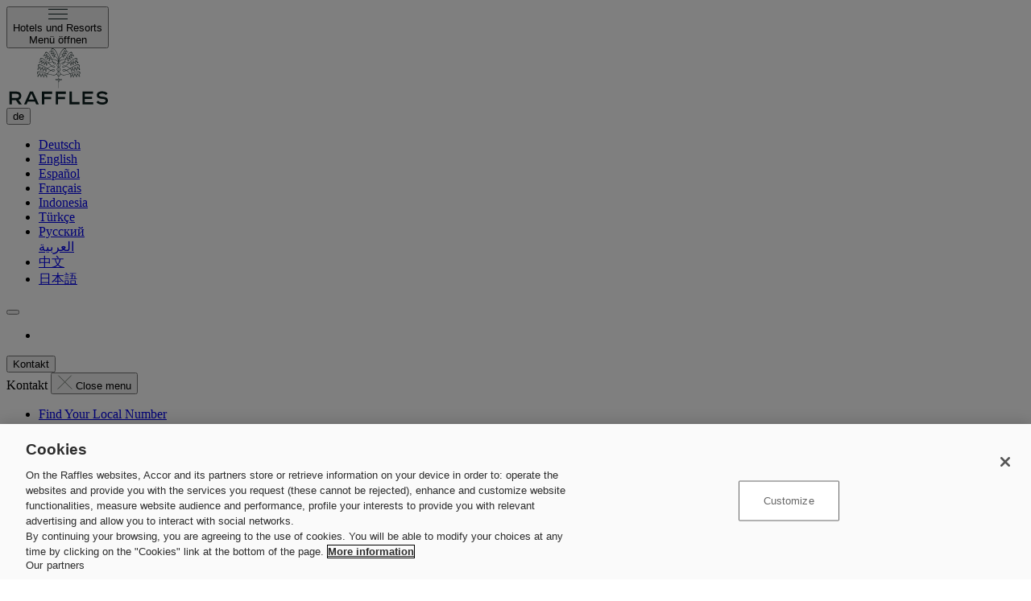

--- FILE ---
content_type: text/html;charset=utf-8
request_url: https://www.raffles.com/de/destinations/middle-east/
body_size: 161058
content:

  <!DOCTYPE HTML>
  <html lang="de" dir="ltr" class=" ">
  <head>
    <meta charset="UTF-8"/>
    
    <script defer="defer" type="text/javascript" src="/.rum/@adobe/helix-rum-js@%5E2/dist/rum-standalone.js"></script>
<link rel="preconnect" href="//cdn-eu.dynamicyield.com"/>
    <link rel="preconnect" href="//st-eu.dynamicyield.com"/>
    <link rel="preconnect" href="//rcom-eu.dynamicyield.com"/>
    <link rel="dns-prefetch" href="//cdn-eu.dynamicyield.com"/>
    <link rel="dns-prefetch" href="//st-eu.dynamicyield.com"/>
    <link rel="dns-prefetch" href="//rcom-eu.dynamicyield.com"/>

    <script type="text/javascript">
        (function () {
            // Initial setup

            window.DY = window.DY || {};

            const SERVER_SIDE_COOKIE_INITIALIZER = "/bin/services/dynamic-yield-initializer";
            const SERVER_SIDE_HEADER = "is-cookies-accepted";
            const ACTIVE_CONSENT_KEY = "dyUserConsentAccepted";
            const DATA_DELIMITER = ";";

            const type = "" || "CATEGORY";
            const dataString = "" || "OFFERS;MIDDLE-EAST";
            const lng = "de";

            const dataArray = dataString.replace(/&amp;/g, '&').split(DATA_DELIMITER).filter(Boolean).map(s => s.trim());
            const isActiveContentAccepted = window.localStorage.getItem(ACTIVE_CONSENT_KEY) === "true";

            const recommendationContext = { type, lng };
            if (dataArray.length) recommendationContext.data = dataArray;

            DY.recommendationContext = recommendationContext;
            DY.userActiveConsent = { accepted: isActiveContentAccepted };

            // Cookies handling

            window.addEventListener("load", () => {
                updateDynamicYieldPreferences(window.OnetrustActiveGroups);
            });

            window.addEventListener("OneTrustGroupsUpdated", (event) => {
                updateDynamicYieldPreferences(event?.detail);
            });

            function updateDynamicYieldPreferences(oneTrustActiveGroups) {
                const DYO = window.DYO;
                const isCookiesAccepted = oneTrustActiveGroups && oneTrustActiveGroups.includes("C0004");
                window.localStorage.setItem(ACTIVE_CONSENT_KEY, isCookiesAccepted);
                DY.userActiveConsent = { accepted: isCookiesAccepted };
                if (DYO && DYO.ActiveConsent) DYO.ActiveConsent.updateConsentAcceptedStatus(isCookiesAccepted);

                setTimeout(() => {
                    setServerSideCookie(isCookiesAccepted);
                });
            }

            function setServerSideCookie(isCookiesAccepted) {
                const fetchHeaders = new Headers();
                fetchHeaders.append(SERVER_SIDE_HEADER, isCookiesAccepted);


                fetch(SERVER_SIDE_COOKIE_INITIALIZER, {
                    method: "GET",
                    headers: fetchHeaders,
                });
            }
        })();
    </script>

    <script type="text/javascript" src="//cdn-eu.dynamicyield.com/api/9881761/api_dynamic.js"></script>
    <script type="text/javascript" src="//cdn-eu.dynamicyield.com/api/9881761/api_static.js"></script>

    <script type="text/javascript">
    // Duration in milliseconds to wait while the Kameleoon application file is loaded
    var kameleoonLoadingTimeout = 1000;

    window.kameleoonQueue = window.kameleoonQueue || [];
    window.kameleoonStartLoadTime = new Date().getTime();
    if (!document.getElementById("kameleoonLoadingStyleSheet") && !window.kameleoonDisplayPageTimeOut) {
      var kameleoonS = document.getElementsByTagName("script")[0];
      var kameleoonCc = "* { visibility: hidden !important; background-image: none !important; }";
      var kameleoonStn = document.createElement("style");
      kameleoonStn.type = "text/css";
      kameleoonStn.id = "kameleoonLoadingStyleSheet";
      if (kameleoonStn.styleSheet) {
        kameleoonStn.styleSheet.cssText = kameleoonCc;
      } else {
        kameleoonStn.appendChild(document.createTextNode(kameleoonCc));
      }
      kameleoonS.parentNode.insertBefore(kameleoonStn, kameleoonS);
      window.kameleoonDisplayPage = function(fromEngine) {
        if (!fromEngine) {
          window.kameleoonTimeout = true;
        }
        if (kameleoonStn.parentNode) {
          kameleoonStn.parentNode.removeChild(kameleoonStn);
        }
      };
      window.kameleoonDisplayPageTimeOut = window.setTimeout(window.kameleoonDisplayPage, kameleoonLoadingTimeout);
    }
</script>

<script src="//caawclwk65.kameleoon.io/engine.js" fetchpriority="high" async></script>
    
        <title>Raffles Hotels &amp; Resorts im Nahen Osten | Raffles Hotels &amp; Resorts</title>
    
    
    

    
        <meta name="image" content="https://www.raffles.com/content/dam/raffles-aem/default-social-media-image.jpg/_jcr_content/renditions/cq5dam.zoom.2048.2048.jpeg"/>
        <meta name="twitter:image" content="https://www.raffles.com/content/dam/raffles-aem/default-social-media-image.jpg/_jcr_content/renditions/cq5dam.zoom.2048.2048.jpeg"/>
        <meta property="og:image" content="https://www.raffles.com/content/dam/raffles-aem/default-social-media-image.jpg/_jcr_content/renditions/cq5dam.zoom.2048.2048.jpeg"/>
    
    
    
    
     
    <meta name="description" content="Erleben Sie arabischen Luxus bei Raffles im Nahen Osten ➤ Entdecken Sie bezaubernde Villen, aufregende kulinarische Köstlichkeiten und ruhige Entspannung direkt am Strand."/>
    <meta name="template" content="location-template"/>
    <meta name="viewport" content="width=device-width, initial-scale=1, viewport-fit=cover"/>
    

    
    <link rel="canonical" href="https://www.raffles.com/de/destinations/middle-east/"/>

    <script>
    function applyAnimationByScroll() {
        const appearedElement = document?.querySelectorAll('.c-appeared');

        const appearedEffectClass = 'c-appeared--done';

        const options = {
            threshold: 0.25,
        };

        const appearedObserver = new IntersectionObserver(appearedIntersection, options);

        appearedElement?.forEach((target) => {
            appearedObserver?.observe(target);
        });

        function appearedIntersection(entries) {
            entries.forEach((entry) => {
                if (entry?.isIntersecting) {
                    entry?.target.classList.add(appearedEffectClass);
                    appearedObserver.unobserve(entry.target);
                }
            });
        }
    }

    document.addEventListener("DOMContentLoaded", () => {
        applyAnimationByScroll();
    });
</script>
<script src="https://cdnjs.cloudflare.com/ajax/libs/blueimp-md5/2.19.0/js/md5.min.js" async></script>

    
    <link rel="stylesheet" href="/etc.clientlibs/raffles-aem/clientlibs/clientlib-base.lc-5e7e9c2186af105173b6c90385b028ef-lc.min.css" type="text/css">


    
    

    
    <script src="/etc.clientlibs/raffles-aem/components/page/customClientLibs/utils.lc-ef14ec97c056bc9f0a0a6ba0632d61d9-lc.min.js"></script>




<!-- Google Tag Manager -->

<script>(function(w,d,s,l,i){w[l]=w[l]||[];w[l].push({'gtm.start':
      new Date().getTime(),event:'gtm.js'});var f=d.getElementsByTagName(s)[0],
    j=d.createElement(s),dl=l!='dataLayer'?'&l='+l:'';j.async=true;j.src=
    'https://www.googletagmanager.com/gtm.js?id='+i+dl;f.parentNode.insertBefore(j,f);
  })(window,document,'script','dataLayer','GTM-MCPNRQL9');</script>
<!-- End Google Tag Manager -->


<script context="inline">
  window.addEventListener('DOMContentLoaded', (event) => {

    let lang = document.documentElement.getAttribute("lang");
    lang = (lang === 'km') ? 'en' : lang;

    const enrollment = document.querySelectorAll('.js-enrollment');
    const enrollmentStatus = '.js-status-login';
    const enrollmentNights = '.js-nights-login';
    const enrollmentPoints = '.js-points-login';

    const authBlock = document.querySelectorAll('.js-auth-block');
    const authBlockName         = '.js-auth-name';
    const authBlockStatus       = '.js-auth-member-status';
    const authBlockNumber       = '.js-auth-member-number';
    const authBlockStatusDate   = '.js-auth-member-status-date';
    const authBlockReward       = '.js-auth-reward-points';


    const loginAccorBtn = document.querySelectorAll('.js-accor-login-btn');
    const loginCreateBtn = document.querySelectorAll('.js-accor-create-btn');
    const logoutAccorBtn = document.querySelectorAll('.js-accor-logout-btn');
    const isAuth = 'isAuthenticated';
    const accorKey = 'rr_accor_auth_data';
    const accorUserDataCookie = 'accor_user_data';

    const loc = document.location;
    const domain = "https:\/\/newbooking.azds.com";
    const urlAuth = domain + '/oauth2/accor?postMessageHost=' + encodeURIComponent(loc.origin);
    // const urlRegister = domain + '/oauth2/accor?postMessageHost=' + encodeURIComponent(loc.origin) + '&accorregister=true';
    const urlRegister = 'https://all.accor.com/enroll-loyalty/index.'+lang+'.shtml#/verify-email?origin=loyalty&redirect=https%3A%2F%2Fall.accor.com%2Floyalty-program%2Freasonstojoin%2Findex.en.shtml%3FotConsentId%3D3f03e70e-7968-4f5f-9be3-8dee357c074e%26otConsentString%3D%2CC0001%2C%26partner_id%3Draffles';
    const urlLogout = domain + '/oauth2/accor/revoke';


    const dataStorage = { oldValue: null, url: loc.href, storageArea: window.localStorage };

    function setAccorUserDataCookie(data) {
      const date = new Date();
      date.setTime(date.getTime() + (365 * 24 * 60 * 60 * 1000));
      const expires = "expires=" + date.toUTCString();
      const jsonData = JSON.stringify(data);
      document.cookie = accorUserDataCookie + "=" + encodeURIComponent(jsonData) + ";" + expires + ";path=/;SameSite=Lax";
    }

    function deleteAccorUserDataCookie() {
      document.cookie = accorUserDataCookie + "=;expires=Thu, 01 Jan 1970 00:00:00 UTC;path=/;SameSite=Lax";
    }

    if (!isAuthenticatedWithAccor()) {
      loginWithAccor();
    } else {
      getProfileAccor(domain);
    }

    logoutAccorBtn.forEach((el) => {
      el.addEventListener('click', (e) => {
        e.preventDefault();
        revokeAccor(urlLogout, JSON.parse(window.localStorage.getItem(accorKey))?.id_token);
      })
    });

    loginCreateBtn.forEach((el) => {
      el.addEventListener('click', (e) => {
        e.preventDefault();
        window.addEventListener('message', loginCallback);
        window.open(urlRegister, '_blank');
      })
    });

    window.addEventListener("storage", function () {
      if (isAuthenticatedWithAccor()) {
        getProfileAccor(domain);
      } else {
        enrollment?.forEach((el) => {
          el.classList.remove(isAuth)
        });
        authBlock.forEach((el) => {
          el.classList.remove(isAuth)
        });
      }
    });

    function pushLoginDYEvent(clientId) {
      if (window.DY && window.DY.API) {
        DY.API("event", {
          name: "Login",
          properties: {
            dyType: "login-v1",
            cuid: clientId,
            cuidType: "clientId"
          }
        });
      } else {
        console.log("DY functions are not initialized")
      }
    }

    function loginCallback(e) {
      if (e && e.type === 'message' && e.data && e.data.messageType === 'accor_callback' && e.data.data && e.data.data.access_token) {
        const newValue = JSON.stringify(e.data.data);
        window.localStorage.setItem(accorKey, newValue);
        const localStorageEvent = new StorageEvent('storage', {
          ...dataStorage,
          ...{
            key: accorKey,
            newValue
          }
        });
        window.dispatchEvent(localStorageEvent);
        if (isAuthenticatedWithAccor()) {
          getProfileAccor(domain)
            .then(profile => {
              pushLoginDYEvent(profile?.uaUserId ? profile.uaUserId : '')
            })
          pushLoginEvent(getPageData().page_name);

          if (window.raffles && window.raffles.bookingWidget && window.raffles.bookingWidget.reinitWidgetForLoggedInUser) {
            window.raffles.bookingWidget.reinitWidgetForLoggedInUser();
          }
          if (typeof BOOKING_SETTINGS === 'undefined') {
            setTimeout(() => {
              window.location.reload();
            }, 300);
          }
        }
        window.removeEventListener('message', loginCallback);
      }
    }

    function loginWithAccor() {
      loginAccorBtn.forEach((el) => {
        el.addEventListener('click', (e) => {
          e.preventDefault();
          window.addEventListener('message', loginCallback);
          window.open(urlAuth, '_blank');
        });
      });
    }

    function revokeAccor(url, idt) {
      const options = {
        method: 'post',
        body: JSON.stringify({
          id: idt,
        }),
        headers: {
          'Content-type': 'application/json; charset=UTF-8',
        },
        credentials: "include",
      };
      fetch('/bin/components/booking.json/logout').then(() => {
        fetch(url, options)
          .then()
          .catch((error) => {
            console.error(error);
          })
          .finally(() => {
            window.localStorage.clear();
            window.sessionStorage.clear();
            deleteAccorUserDataCookie();
            document.location.reload();
          });
      });
    }

    function getProfileAccor(domain) {
      return window.raffles.getUserProfile(domain)
        .then((data) => {
          
          const userData = {};
          if (data.accountEmail) {
            userData.accountEmail = data.accountEmail;
          }
          if (typeof data.hasBrandEmailSubscription !== 'undefined') {
            userData.hasBrandEmailSubscription = data.hasBrandEmailSubscription;
          }
          if (Object.keys(userData).length > 0) {
            setAccorUserDataCookie(userData);
          }

          authBlock.forEach((el) => {
            el.querySelectorAll(authBlockName)?.forEach(nameElement => {
              nameElement.innerHTML = data.firstName + " " + data.lastName;
            });

            if (el.querySelector(authBlockStatus)) {
              const tier = data.loyaltyCardProductTier || '';
              el.querySelector(authBlockStatus).innerHTML = tier;

              const statusBlock = el.querySelector('.js-auth-status-block');
              if (statusBlock) {
                statusBlock.classList.add(tier.toLowerCase());
              }
            }

            (el.querySelector(authBlockReward)) ?
              el.querySelector(authBlockReward).innerHTML = data.loyaltyNbPoints : '';

            if (el.querySelector(authBlockNumber)) {
              el.querySelector(authBlockNumber).innerHTML = (data.loyaltyCardNumber || '')
                .replace(/\s+/g, '')
                .replace(/^(.{6})(.{1})(.{8})(.{1})$/, '$1 $2 $3 $4'); // 6-1-8-1
            }

            if (el.querySelector(authBlockStatusDate)) {
              el.querySelector(authBlockStatusDate).innerHTML = data.loyaltyCardExpirationDate ?? 'perpetual';
            }

          });
          authBlock.forEach((el) => {
            el.classList.add(isAuth)
          });

          enrollment?.forEach((el) => {
            if (el.querySelector(enrollmentStatus)) {
              el.querySelector(enrollmentStatus).innerHTML = data.loyaltyCardProductTier;
            }

            if (el.querySelector(enrollmentNights)) {
              const nights = data.loyaltyNight || 0;
              const nightLabel = el.querySelector(enrollmentNights).dataset.nightLabel;
              const nightsLabel = el.querySelector(enrollmentNights).dataset.nightsLabel;
              const nightsLabelText = nights === 1 ? nightLabel : nightsLabel;
              el.querySelector(enrollmentNights).innerHTML = nights +' '+ nightsLabelText;
            }

            if (el.querySelector(enrollmentPoints)) {
              const points = data.loyaltyNbPoints || 0;
              const pointLabel = el.querySelector(enrollmentPoints).dataset.pointLabel;
              const pointsLabel = el.querySelector(enrollmentPoints).dataset.pointsLabel;
              const pointsLabelText = points === 1 ? pointLabel : pointsLabel;
              el.querySelector(enrollmentPoints).innerHTML = points.toLocaleString() +' '+ pointsLabelText;
            }
          });
          enrollment.forEach((el) => {
            el.classList.add(isAuth)
          });

          return data;
        })
        .catch(e => {
          revokeAccor(urlLogout, window.raffles.getUserAuth()?.id_token);
          console.log(e);
        })
    }

    function isAuthenticatedWithAccor() {
      return window.raffles.isAuthenticated(window.raffles.getUserAuth());
    }
  });
</script>


    <!-- OneTrust Cookies Consent Notice start for raffles.com -->
    <script src="https://cdn.cookielaw.org/scripttemplates/otSDKStub.js" async data-document-language="true" type="text/javascript" charset="UTF-8" data-domain-script="a9f7e5d5-3d70-46a9-a4c3-ab4901c19fcd"></script>
    <script type="text/javascript">
       function OptanonWrapper() { }
    </script>
    <!-- OneTrust Cookies Consent Notice end for raffles.com -->


  
    
  
    <link rel="alternate" href="https://www.raffles.com/id/destinations/middle-east/" hreflang="id"/>
  
    <link rel="alternate" href="https://www.raffles.com/fr/destinations/middle-east/" hreflang="fr"/>
  
    <link rel="alternate" href="https://www.raffles.com/ar/destinations/middle-east/" hreflang="ar"/>
  
    <link rel="alternate" href="https://www.raffles.com/ru/destinations/middle-east/" hreflang="ru"/>
  
    <link rel="alternate" href="https://www.raffles.com/ja/destinations/middle-east/" hreflang="ja"/>
  
    <link rel="alternate" href="https://www.raffles.com/de/destinations/middle-east/" hreflang="de"/>
  
    <link rel="alternate" href="https://www.raffles.com/es/destinations/middle-east/" hreflang="es"/>
  
    <link rel="alternate" href="https://www.raffles.com/tr/destinations/middle-east/" hreflang="tr"/>
  
    <link rel="alternate" href="https://www.raffles.com/zh/destinations/middle-east/" hreflang="zh"/>
  
    <link rel="alternate" href="https://www.raffles.com/destinations/middle-east/" hreflang="en"/>
  


    <script src="https://m.ahstatic.com//s7viewers/html5/js/VideoViewer.js"></script>


    
    
    

    

    
    

    
    

    
    
    

    

    <link rel="icon" href="https://www.raffles.com/content/dam/raffles-aem/favicon/favicon.svg" type="image/svg+xml"/>
    <link rel="icon" href="https://www.raffles.com/content/dam/raffles-aem/favicon/favicon.png" type="image/png"/>
    <link rel="apple-touch-icon" href="https://www.raffles.com/content/dam/raffles-aem/favicon/favicon.png"/>

    
        <link as="style" href="https://static-p80753-e698610.adobeaemcloud.com/d78c0626ceff1d4d4eaf71b4c54fdf976b265aa2bdcc75096f00de620a43aa4d/theme.css" rel="preload stylesheet" type="text/css">
    
        
    
</head>
  <body class="page basicpage raffles-dir-ltr" id="page-f7328a28c6">
  
    <div id="popup-injection" data-start="0" data-end="0" data-popup-cancel-inheritance="false" data-popup-blocking-time="0" data-inherited-popup-blocking-time="0" hidden>
    </div>
    
    <script src="/etc.clientlibs/raffles-aem/components/page/customClientLibs/site.lc-269e7bcb9a3d7d4218fa58bcc9aa0b92-lc.min.js"></script>





  <!-- Google Tag Manager (noscript) -->

<noscript><iframe src="https://www.googletagmanager.com/ns.html?id=GTM-MCPNRQL9" height="0" width="0" style="display:none;visibility:hidden"></iframe></noscript>
<!-- End Google Tag Manager (noscript) -->
  
  
  
      




      
<div class="root container responsivegrid">

    
    <div id="container-7f9c837765" class="cmp-container">
        


<div class="aem-Grid aem-Grid--12 aem-Grid--default--12 ">
    
    <div class="container responsivegrid aem-GridColumn aem-GridColumn--default--12">

    
    <div id="container-9692611465" class="cmp-container">
        


<div class="aem-Grid aem-Grid--12 aem-Grid--default--12 ">
    
    <div class="header aem-GridColumn aem-GridColumn--default--12"><header class="header
  
  header--transparent
  
  header--brand" id="header">
  <div class="header__container">
    <!-- Top Menu -->
    
    
    
    
    
    <div class="header__top">
        
        <div class="header__row">
            
            <div class="header__column header__column--burger ">
                <button type="button" class="header__burger" aria-label="Menü öffnen">
                    <svg aria-hidden="true" width="24" height="13" viewBox="0 0 24 13" fill="none" xmlns="http://www.w3.org/2000/svg">
                        <line y1="0.5" x2="24" y2="0.5" stroke="#0C1F1E"/>
                        <line y1="6.5" x2="24" y2="6.5" stroke="#0C1F1E"/>
                        <line y1="12.5" x2="24" y2="12.5" stroke="#0C1F1E"/>
                    </svg>
                    <div class="header__burger--label">Hotels und Resorts</div>
                    <span class="sr-only">Menü öffnen</span>
                </button>
                
            </div>
            
            
            
            <div class="header__column header__column--logo ">
                <a href="/de/">
                    <img class="header__logo  " width="130" height="70" src="/content/dam/raffles-aem/property-logos/logo-brand-large.svg" alt="Raffles"/>
                </a>
                
            </div>
            
            
            <div class="header__column header__column--controls">
                
                <div class="header__item header__item--languages">
                    <button aria-haspopup="true" aria-expanded="false" aria-controls="header-dropdown-languages" type="button" class="header__label header__label--language header__label--dropdown" aria-label="Deutsch, sprache ändern" id="modal-header-lang">
                        de
                    </button>
                    
                    <div id="header-dropdown-languages" class="header__dropdown header__dropdown--languages" role="dialog" aria-modal="true" aria-labelledby="modal-header-lang">
                        <ul>
                            
                                <li class="header__dropdown__item" lang="de">
                                    <a href="/de/destinations/middle-east/" class="header__dropdown__link header__dropdown__link--language" aria-label="deutsch" aria-current="true">
                                        Deutsch
                                    </a>
                                </li>
                            
                                <li class="header__dropdown__item" lang="en">
                                    <a href="/destinations/middle-east/" class="header__dropdown__link header__dropdown__link--language" aria-label="english">
                                        English
                                    </a>
                                </li>
                            
                                <li class="header__dropdown__item" lang="es">
                                    <a href="/es/destinations/middle-east/" class="header__dropdown__link header__dropdown__link--language" aria-label="español">
                                        Español
                                    </a>
                                </li>
                            
                                <li class="header__dropdown__item" lang="fr">
                                    <a href="/fr/destinations/middle-east/" class="header__dropdown__link header__dropdown__link--language" aria-label="français">
                                        Français
                                    </a>
                                </li>
                            
                                <li class="header__dropdown__item" lang="id">
                                    <a href="/id/destinations/middle-east/" class="header__dropdown__link header__dropdown__link--language" aria-label="indonesia">
                                        Indonesia
                                    </a>
                                </li>
                            
                                <li class="header__dropdown__item" lang="tr">
                                    <a href="/tr/destinations/middle-east/" class="header__dropdown__link header__dropdown__link--language" aria-label="türkçe">
                                        Türkçe
                                    </a>
                                </li>
                            
                                <li class="header__dropdown__item" lang="ru">
                                    <a href="/ru/destinations/middle-east/" class="header__dropdown__link header__dropdown__link--language" aria-label="русский">
                                        Русский
                                    </a>
                                </li>
                            
                                <li class="header__dropdown__item" lang="ar" dir="rtl">
                                    <a href="/ar/destinations/middle-east/" class="header__dropdown__link header__dropdown__link--language" aria-label="العربية">
                                        العربية
                                    </a>
                                </li>
                            
                                <li class="header__dropdown__item" lang="zh">
                                    <a href="/zh/destinations/middle-east/" class="header__dropdown__link header__dropdown__link--language" aria-label="中文">
                                        中文
                                    </a>
                                </li>
                            
                                <li class="header__dropdown__item" lang="ja">
                                    <a href="/ja/destinations/middle-east/" class="header__dropdown__link header__dropdown__link--language" aria-label="日本語">
                                        日本語
                                    </a>
                                </li>
                            
                        </ul>
                    </div>
                    
                </div>
                
                

                <div class="header__item header__item--currency js-currency-select">
                    <button aria-haspopup="true" aria-expanded="false" aria-controls="header-dropdown-currency" type="button" class="header__label header__label--currency header__label--dropdown" id="modal-header-currency">
                        <span class="js-currency-selected"></span>
                    </button>
                    
                    <div id="header-dropdown-currency" class="header__dropdown header__dropdown--currency" role="dialog" aria-modal="true" aria-labelledby="modal-header-currency">
                        <ul class="js-currency-lists">
                            <li class="header__dropdown__item">
                                <div class="header__dropdown__link header__dropdown__link--currency" data-currency="" tabindex="0"></div>
                            </li>
                        </ul>
                    </div>
                    
                </div>
                
                
                <div class="header__item header__item--contacts">
                    <button aria-haspopup="true" aria-expanded="false" aria-controls="header-dropdown-contacts" type="button" class="header__label header__label--dropdown" id="modal-header-contact">
                        Kontakt
                    </button>
                    <div id="header-dropdown-contacts" class="header__dropdown header__dropdown--contacts" role="dialog" aria-modal="true" aria-labelledby="modal-header-contact">
                        
                        

                        <div>
                            <div class="header__dropdown__label header__dropdown__label--contacts">
                                Kontakt
                                <button aria-hidden="true" type="button" class="header__dropdown__close">
                                    <svg aria-hidden="true" xmlns="http://www.w3.org/2000/svg" width="19" height="18" viewBox="0 0 19 18" fill="none">
                                        <line x1="1.38285" y1="0.646447" x2="18.3534" y2="17.617" stroke="#727C74"/>
                                        <line x1="0.675743" y1="17.6462" x2="17.6463" y2="0.67564" stroke="#727C74"/>
                                    </svg>
                                    <span class="sr-only">Close menu</span>
                                </button>
                            </div>
                            <ul class="header__dropdown__list header__dropdown__list--contacts">
                                <li class="header__dropdown__item">
                                    <a class="header__dropdown__link icon icon--phone" href="/de/contact-us/telephone-numbers-with-access-code/" target="_self">Find Your Local Number</a>
                                </li>
                                
                            </ul>
                        </div>
                        
                        
                        
                        
                    </div>
                </div>
                
                
                
                <div class="header__item header__item--auth js-auth-block">
                    <button aria-haspopup="true" aria-expanded="false" aria-controls="header-dropdown-auth" type="button" class="header__label header__label--dropdown">
                        <span class="header__label--no-auth" id="modal-account-no-auth">Konto</span>
                        <span class="header__label--is-auth js-auth-name" id="modal-account-is-auth">Konto</span>
                    </button>
                    
                    <div id="header-dropdown-auth" class="header__dropdown header__dropdown--no-auth" role="dialog" aria-modal="true" aria-labelledby="modal-account-no-auth">
                        <button type="button" class="header__dropdown__close" aria-label="Menü schließen">
                            <svg aria-hidden="true" xmlns="http://www.w3.org/2000/svg" width="19" height="18" viewBox="0 0 19 18" fill="none">
                                <line x1="1.38285" y1="0.646447" x2="18.3534" y2="17.617" stroke="#727C74"/>
                                <line x1="0.675743" y1="17.6462" x2="17.6463" y2="0.67564" stroke="#727C74"/>
                            </svg>
                            <span class="sr-only">Close menu</span>
                        </button>
                        <div class="header__dropdown--no-auth__container">
                            <div class="header__dropdown--no-auth_sign-free">
                                <div class="tl">
                                    <svg aria-hidden="true" width="37" height="32" viewBox="0 0 37 32" fill="none" xmlns="http://www.w3.org/2000/svg">
                                            <path d="M36.9863 31.0535L35.37 29.114C36.2212 28.9164 36.7404 28.4237 36.7404 27.5664C36.7404 26.5979 35.9267 26.1127 34.8959 26.1127H31.6657V31.0535H32.5222V29.184H34.4434L35.9234 31.0535H36.9863ZM32.5222 26.8795H34.9196C35.5101 26.8795 35.8626 27.1589 35.8626 27.6267C35.8626 28.107 35.4925 28.4173 34.9196 28.4173H32.5222V26.8795Z" fill="#0C1F1E"/>
                                            <path d="M2.53058 26.1127L0.00412035 31.0535H0.972971L1.51186 29.9531H4.38901L4.92789 31.0535H5.91882L3.39237 26.1127H2.53058ZM1.88749 29.1864L2.95049 27.0158L4.0135 29.1864H1.88749Z" fill="#0C1F1E"/>
                                            <path d="M10.4497 26.7625C11.2552 26.7625 11.9192 27.0691 12.2598 27.6073L12.9506 27.1388C12.4669 26.4546 11.6111 25.9816 10.4497 25.9816C8.57231 25.9816 7.4938 27.2176 7.4938 28.5831C7.4938 29.9486 8.57231 31.1847 10.4497 31.1847C11.6112 31.1847 12.4669 30.7118 12.9506 30.0277L12.2598 29.5591C11.9192 30.0974 11.2552 30.4038 10.4497 30.4038C9.18749 30.4038 8.37196 29.6891 8.37196 28.5832C8.37196 27.4773 9.18749 26.7625 10.4497 26.7625Z" fill="#0C1F1E"/>
                                            <path d="M18.2284 26.7625C19.0339 26.7625 19.698 27.0691 20.0385 27.6073L20.7293 27.1388C20.2457 26.4546 19.3898 25.9816 18.2284 25.9816C16.351 25.9816 15.2725 27.2176 15.2725 28.5831C15.2725 29.9486 16.351 31.1847 18.2284 31.1847C19.3899 31.1847 20.2457 30.7118 20.7293 30.0277L20.0385 29.5591C19.698 30.0974 19.0339 30.4038 18.2284 30.4038C16.9662 30.4038 16.1507 29.6891 16.1507 28.5832C16.1507 27.4773 16.9662 26.7625 18.2284 26.7625Z" fill="#0C1F1E"/>
                                            <path d="M26.0082 25.9816C24.1307 25.9816 23.0522 27.2176 23.0522 28.5831C23.0522 29.9486 24.1307 31.1846 26.0082 31.1846C27.8856 31.1846 28.9641 29.9486 28.9641 28.5831C28.9641 27.2176 27.8856 25.9816 26.0082 25.9816ZM26.0082 30.4122C24.7459 30.4122 23.9304 29.6942 23.9304 28.5831C23.9304 27.4719 24.7459 26.754 26.0082 26.754C27.2704 26.754 28.0859 27.4721 28.0859 28.5831C28.0859 29.6941 27.2704 30.4122 26.0082 30.4122Z" fill="#0C1F1E"/>
                                            <path d="M28.8045 22.0188H25.6447C24.3131 22.0188 23.643 21.7237 23.1547 21.0808C22.6345 20.3958 22.6345 19.3522 22.6345 18.3633V0.00938378H26.6968V18.9522C26.6968 20.4517 26.8635 21.5248 28.8047 21.9525V22.0189L28.8045 22.0188Z" fill="#0C1F1E"/>
                                            <path d="M20.5879 22.0156H15.5044L11.7675 14.1612C9.72786 15.2796 8.56425 17.8695 6.49592 19.5801C5.44209 20.4517 4.20864 21.2288 2.6715 21.7544C1.97569 21.9922 0.793591 22.2999 0.348614 22.3444C0.162907 22.363 0.032156 22.3554 0.00449224 22.2878C-0.0168448 22.2355 0.0343891 22.1954 0.232501 22.099C0.458401 21.9889 1.3919 21.5992 1.9768 21.188C2.70698 20.6748 3.12528 20.1195 3.15816 19.6912C2.95719 18.9774 1.52736 17.3931 2.99007 14.486C3.51493 13.4429 3.96884 12.6923 4.29398 11.9378C4.66751 11.0711 4.93174 9.85025 5.02168 8.94291C5.02689 8.88998 5.03631 8.89261 5.06497 8.92201C5.77728 9.64818 8.53782 12.515 8.13875 15.3646C9.05661 15.0089 10.6486 13.9289 11.3827 13.3525C12.1576 12.7442 12.6626 12.1095 13.4833 12.0953C14.2183 12.0827 14.2816 12.437 14.867 12.515C15.012 12.5342 15.2266 12.5058 15.3375 12.451C15.3825 12.4289 15.3715 12.3793 15.3035 12.3632C14.5053 12.1733 14.3141 11.5172 13.2822 11.5172C12.3567 11.5172 11.6199 12.3767 11.0864 12.7297L8.47592 7.24283C7.38413 4.94808 7.71746 3.28041 10.1137 0L20.5879 22.0156Z" fill="#0C1F1E"/>
                                            <path d="M36.9864 22.0188H33.8266C32.495 22.0188 31.8249 21.7237 31.3366 21.0808C30.8164 20.3958 30.8164 19.3522 30.8164 18.3633V0.00938378H34.8787V18.9522C34.8787 20.4517 35.0454 21.5248 36.9866 21.9525V22.0189L36.9864 22.0188Z" fill="#0C1F1E"/>
                                        </svg>
                                    <div>
                                        Treueprogramm
                                    </div>
                                </div>
                                <div class="text">
                                    Melden Sie sich heute an, um bei jedem Aufenthalt zu sparen und exklusive Vorteile zu genießen.
                                </div>
                                <button type="button" class="js-accor-create-btn btn btn—-filled">Kostenlos anmelden</button>
                            </div>
                            <div class="header__dropdown--no-auth_login">
                                <button type="button" class="js-accor-login-btn btn">ANMELDEN</button>
                            </div>
                            <div class="header__dropdown--no-auth_links">
                                <div>
                                    <a target="_blank" class="js-my-booking" href="https://all.accor.com/account/index.en.shtml#/my-bookings">Ihre Buchungen</a>
                                </div>
                                <hr/>
                                <ul>
                                   <li>
                                       <a target="_blank" class="dark" href="https://all.accor.com/loyalty-program/cards-status-benefits-details/index.en.shtml">Vorteile und Status</a>
                                   </li>
                                    <li>
                                        <a target="_blank" class="dark" href="https://all.accor.com/loyalty-program/earn-and-use/index.en.shtml">Punkte sammeln und einlösen</a>
                                    </li>
                                </ul>
                            </div>
                        </div>
                    </div>
                    
                    
                    <div class="header__dropdown header__dropdown--is-auth" role="dialog" aria-modal="true" aria-labelledby="modal-account-is-auth">
                        <button type="button" class="header__dropdown__close" aria-label="Menü schließen">
                            <svg aria-hidden="true" xmlns="http://www.w3.org/2000/svg" width="19" height="18" viewBox="0 0 19 18" fill="none">
                                <line x1="1.38285" y1="0.646447" x2="18.3534" y2="17.617" stroke="#727C74"/>
                                <line x1="0.675743" y1="17.6462" x2="17.6463" y2="0.67564" stroke="#727C74"/>
                            </svg>
                            <span class="sr-only">Close menu</span>
                        </button>
                        <div class="header__dropdown--is-auth__container">
                            <div class="header__dropdown--is-auth_tl">
                                <div class="js-auth-name" data-cs-mask>
                                    Xxxx Xxxxxxxxx
                                </div>
                                <span class="js-auth-member-number" data-cs-mask>
                                    XXXXXX X XXXXXXXX X
                                </span>
                            </div>
                            <div class="header__dropdown--is-auth_status js-auth-status-block">
                                <a target="_blank" href="https://all.accor.com/account/index.en.shtml"></a>
                                <div class="logo">
                                    <svg aria-hidden="true" width="48" height="48" viewBox="0 0 48 48" fill="none" xmlns="http://www.w3.org/2000/svg">
                                        <path d="M38.0902 39.4286H31.0109L25.8052 28.1171C24.2108 28.9845 23.0004 30.4888 21.7365 32.0597C20.7475 33.2888 19.7258 34.5587 18.4618 35.596C16.9906 36.8026 15.2805 37.8711 13.1429 38.6001C12.1747 38.9269 10.5275 39.3543 9.91136 39.4171C9.6473 39.4423 9.47126 39.4297 9.43354 39.3417C9.40839 39.2663 9.47126 39.216 9.74789 39.0777C9.80383 39.0509 9.89083 39.0117 10.0007 38.9622C10.5082 38.7337 11.503 38.2857 12.1747 37.8208C13.1932 37.1043 13.7716 36.3376 13.8219 35.7468C13.7706 35.5649 13.66 35.3414 13.5268 35.0724C12.9423 33.8919 11.924 31.8352 13.583 28.5696C13.8762 27.9886 14.153 27.4746 14.4088 26.9999C14.7893 26.2935 15.123 25.6741 15.3937 25.0501C15.9093 23.856 16.2865 22.1717 16.4122 20.9147C16.4248 20.8393 16.4374 20.8393 16.4751 20.8896C17.4685 21.8951 21.3162 25.842 20.7503 29.7763C22.0329 29.286 24.246 27.7903 25.2645 26.9984C25.5038 26.812 25.7246 26.6244 25.9359 26.445C26.6791 25.8136 27.3033 25.2834 28.1943 25.2638C28.7667 25.2567 29.0452 25.4085 29.3244 25.5606C29.5421 25.6791 29.7601 25.7979 30.1181 25.842C30.3193 25.8671 30.6211 25.8294 30.772 25.754C30.8349 25.7289 30.8223 25.6534 30.7217 25.6283C30.2613 25.5185 29.9445 25.2977 29.6284 25.0772C29.1847 24.7679 28.7421 24.4593 27.9051 24.4593C26.9401 24.4593 26.1175 25.1282 25.4533 25.6682C25.2347 25.8459 25.0332 26.0097 24.8495 26.1311L21.2156 18.5642C19.7067 15.3967 20.1593 13.0965 23.5041 8.57141L38.0902 39.4286Z" fill="white"/>
                                    </svg>
                                </div>
                                <div class="description">
                                    <div class="name js-auth-member-status" data-cs-mask>
                                        xxxxxxxx
                                    </div>
                                    <div class="date">
                                        Valid until <span class="js-auth-member-status-date" data-cs-mask>xx/xx/xxxx</span>
                                    </div>
                                </div>

                            </div>
                            <div class="header__dropdown--is-auth_reward">
                                <a target="_blank" href="https://all.accor.com/account/index.en.shtml#/rewards"></a>
                                <div class="name">
                                    Treuepunkte
                                </div>
                                <div class="points">
                                    <span class="js-auth-reward-points" data-cs-mask>XXX</span> pts
                                </div>
                            </div>

                            <div class="header__dropdown--is-auth_links">
                                <ul>
                                    <li>
                                        <a target="_blank" href="https://all.accor.com/account/index.en.shtml">Ihr Treuekonto</a>
                                    </li>
                                    <li>
                                        <a target="_blank" class="js-my-booking" href="https://all.accor.com/account/index.en.shtml#/my-bookings">Ihre Buchungen</a>
                                    </li>
                                </ul>
                                <hr/>
                                <div>
                                    <a href="#" class="js-accor-logout-btn">Abmelden</a>
                                </div>
                            </div>
                        </div>
                    </div>
                    
                </div>
                






























































                <div class="header__item header__item--booking">
                    <button class="btn js-booking-widget-anchor">Preise prüfen</button>
                </div>
                
            </div>
            
        </div>
    </div>

    <!-- Top Menu End -->
    <!-- Menu For Property/Restaurant -->
    
    
    
    
    
    <div class="header__bottom ">
        
            <div class="header__bottom__left">
                <button type="button" aria-label="Menü öffnen" class="header__burger ">
                    <svg aria-hidden="true" width="24" height="13" viewBox="0 0 24 13" fill="none" xmlns="http://www.w3.org/2000/svg">
                        <line y1="0.5" x2="24" y2="0.5" stroke="#0C1F1E"/>
                        <line y1="6.5" x2="24" y2="6.5" stroke="#0C1F1E"/>
                        <line y1="12.5" x2="24" y2="12.5" stroke="#0C1F1E"/>
                    </svg>
                    <div class="header__burger--label">Hotels und Resorts</div>
                    <span class="sr-only">Menü öffnen</span>
                </button>
                
                
            </div>
        

        

        <div class="header__bottom__middle ">
            
                <div class="header__bottom__logo header__bottom__logo--brand">
                    <a href="/de/">
                        <img class="header__logo header__logo--brand" src="/content/dam/raffles-aem/property-logos/logo-brand-text-mark.svg" width="130" height="70" loading="lazy" alt="Raffles"/>
                    </a>
                </div>
            
            
            
        </div>
        <div class="header__bottom__right">
            <div class="header__item header__scroll__dropdown">
                <button type="button" class="header__label header__label--dropdown">
                    Kontakt
                </button>
                <div class="header__dropdown header__dropdown--contacts">
                    <!-- Contacts Dropdown For Corp -->
                    
                    <div>
                        <div class="header__dropdown__label header__dropdown__label--contacts">
                            Kontakt
                            <button type="button" class="header__dropdown__close">
                                <svg aria-hidden="true" xmlns="http://www.w3.org/2000/svg" width="19" height="18" viewBox="0 0 19 18" fill="none">
                                    <line x1="1.38285" y1="0.646447" x2="18.3534" y2="17.617" stroke="#727C74"/>
                                    <line x1="0.675743" y1="17.6462" x2="17.6463" y2="0.67564" stroke="#727C74"/>
                                </svg>
                                <span class="sr-only">Close menu</span>
                            </button>
                        </div>
                        <ul class="header__dropdown__list header__dropdown__list--contacts">
                            <li class="header__dropdown__item">
                                <a class="header__dropdown__link icon icon--phone" href="/de/contact-us/telephone-numbers-with-access-code/">Find Your Local Number</a>
                            </li>
                            
                        </ul>
                    </div>
                    <!-- Contacts Dropdown For Corp -->
                    <!-- Contacts Dropdown For Property -->
                    
                    
                    <!-- Contacts Dropdown For Property -->
                </div>
            </div>

            <div class="header__item booking-widget-anchor">
                <button class="btn js-booking-widget-anchor">Preise prüfen</button>
            </div>






























































            
        </div>

    </div>

    <!-- Menu For Property/Restaurant End -->
    <!-- Left Menu Start -->
    
  
  
  
  
  <div class="header-menu d-none">
    <div class="header-menu__wrapper">
      <div class="header-menu__mobile-line">
        <div class="header-menu__section header-menu__section--first">
          <button type="button" class="header__close d-none d-md-block" aria-label="Menü schließen">
            <svg aria-hidden="true" xmlns="http://www.w3.org/2000/svg" width="19" height="18" viewBox="0 0 19 18" fill="none">
              <line x1="1.35355" y1="0.646447" x2="18.3241" y2="17.617" stroke="white"/>
              <line x1="0.646447" y1="17.6464" x2="17.617" y2="0.675884" stroke="white"/>
            </svg>
            <span class="sr-only">Menü schließen</span>
          </button>
          <a class="d-md-none" href="/de/">
            <svg aria-hidden="true" xmlns="http://www.w3.org/2000/svg" width="37" height="33" viewBox="0 0 37 33" fill="none">
              <path d="M34.987 18.7008C33.5715 18.6084 30.1895 19.7106 27.9834 20.4037C27.2652 19.3994 26.3313 18.5503 25.2428 17.9119C26.1644 17.514 27.0626 17.0693 27.9336 16.5796C28.3639 16.9102 28.754 17.2854 29.0965 17.698C28.9404 17.8508 28.8099 18.0254 28.7096 18.2157C28.4729 18.7564 29.0564 19.317 29.5705 18.7661C29.7402 18.5859 29.8124 18.2396 29.4437 17.6967C29.6283 17.5063 29.8357 17.3129 30.0287 17.1295C30.175 17.2143 30.6905 17.4056 31.104 17.5938C31.0465 17.7003 31.0025 17.8128 30.973 17.9291C30.8531 18.4486 31.2512 18.7498 31.6241 18.6637C32.0492 18.566 32.1228 18.0395 31.8003 17.7206C31.7096 17.6393 31.6086 17.5691 31.4996 17.5116C31.5383 17.4617 31.5709 17.414 31.6162 17.357C31.8851 17.0271 32.1023 16.7726 32.2733 16.5676C32.4444 16.6396 32.6403 16.7205 32.8578 16.8283C33.0126 16.9029 33.1426 16.9701 33.2639 17.0354C33.2285 17.0894 33.1981 17.1461 33.173 17.205C32.8584 17.9458 33.4606 18.1314 33.7085 18.1049C33.8062 18.0858 33.897 18.043 33.9719 17.9805C34.0468 17.9181 34.1032 17.8382 34.1356 17.7488C34.168 17.6594 34.1752 17.5635 34.1565 17.4707C34.1379 17.3778 34.094 17.2911 34.0292 17.2193C33.9302 17.1078 33.8122 17.0129 33.6801 16.9383C33.895 16.6605 34.1751 16.3437 34.3988 16.0955C34.6771 16.2289 35.0122 16.3543 35.3501 16.497C35.3273 16.8698 35.3711 17.1967 35.5636 17.3792C36.1523 17.9291 36.6724 17.1477 36.183 16.6529C36.0177 16.5035 35.8244 16.3845 35.6131 16.3022C35.7394 15.6683 36.0382 14.8529 36.0298 14.018C36.0167 12.8633 34.1439 12.7193 31.1563 14.374C30.1159 14.9509 29.0779 15.5928 27.9197 16.2377C27.0149 15.5335 25.7797 14.7327 24.4617 14.3259C25.3002 13.6342 26.2301 12.7688 27.1459 11.9313C27.6326 12.1787 28.0802 12.4896 28.4757 12.8549C28.0843 13.3462 27.9313 13.9111 28.431 14.0755C28.9447 14.246 29.4266 13.7645 29.0817 13.1836C29.0084 13.0694 28.9228 12.9628 28.8262 12.8656C28.9642 12.6929 29.1259 12.4807 29.2737 12.2617C29.6093 12.3814 29.9724 12.4618 30.3038 12.5992C30.2294 12.7652 30.1936 12.9445 30.1989 13.1248C30.2725 13.7623 31.2644 13.8224 31.2182 13.0524C31.2024 12.7949 30.9563 12.6098 30.6794 12.4702C30.8239 12.1676 31.0052 11.843 31.1437 11.5934C31.4895 11.7003 31.8861 11.7868 32.211 11.8761C32.1117 12.0932 32.1073 12.3388 32.1988 12.559C32.5209 13.082 33.4857 12.851 33.0951 12.0721C32.969 11.8992 32.7872 11.7696 32.5768 11.7029C32.5866 11.6808 32.594 11.6605 32.6048 11.6375C32.6877 11.4617 32.8443 11.1657 32.9725 10.8428C33.2447 10.9214 33.536 10.9908 33.7938 11.0456C33.8781 12.0408 34.2888 12.1353 34.6491 12.0072C34.9516 11.9008 35.2252 11.2739 34.4286 10.9325C34.2961 10.8788 34.1593 10.8353 34.0194 10.8026C34.0249 10.2682 34.0619 9.73447 34.1303 9.20396C34.3275 7.3752 32.3397 7.96312 31.097 8.57317C30.0152 9.10149 28.2925 10.5336 27.07 11.607C27.0234 11.5845 26.9777 11.5588 26.9278 11.5355C25.9038 11.0509 24.5265 10.9069 23.3487 11.0054C23.3916 10.9135 23.4363 10.819 23.481 10.7187C23.6218 10.4099 23.8935 9.79193 24.2534 9.04142C24.8475 9.04938 25.4332 9.17532 25.9728 9.41113C25.9459 9.55413 25.9304 9.69883 25.9262 9.84403C25.9197 10.2973 26.1937 10.7227 26.7074 10.4978C26.8649 10.4284 27.3408 10.0578 26.5004 9.43718C26.4285 9.38534 26.3517 9.33979 26.2711 9.3011C26.3242 9.06437 26.389 8.81787 26.4374 8.54709C26.7702 8.53735 27.1542 8.50768 27.4899 8.50114C27.4898 8.53728 27.4917 8.5734 27.4955 8.60936C27.5654 9.19643 28.0469 9.5388 28.4757 9.24856C28.5467 9.18972 28.601 9.1148 28.6333 9.03077C28.6656 8.94674 28.6749 8.85632 28.6605 8.76794C28.646 8.67956 28.6082 8.59608 28.5505 8.52527C28.4929 8.45447 28.4172 8.39863 28.3307 8.36297C28.1519 8.29167 27.9606 8.25286 27.7667 8.24856C27.7877 7.98659 27.8381 7.63457 27.8809 7.30855C28.0916 7.31253 28.3363 7.3059 28.629 7.29886C28.7391 7.29654 28.8387 7.29795 28.9315 7.30192C28.9329 7.33769 28.9329 7.37216 28.9357 7.39734C28.9963 8.02947 29.4629 8.22252 29.8572 8.02948C30.2385 7.84039 30.1541 7.1588 29.2885 7.07885C29.2665 7.07664 29.241 7.07486 29.22 7.07224C29.2228 6.87873 29.234 6.65216 29.2443 6.39594C29.2494 6.25899 29.2508 6.13629 29.2494 6.02C29.5559 5.99695 29.8609 5.95817 30.1629 5.90383C30.464 6.65786 30.7567 6.73077 30.9889 6.70692C31.4685 6.65786 31.7398 5.86583 30.9423 5.64851C30.7381 5.60689 30.5282 5.59645 30.3205 5.61758C30.0189 4.63461 29.8376 3.18937 29.1245 3.07318C27.7807 2.8563 26.3106 4.84544 25.4195 6.1552C24.8941 7.01893 24.4303 7.91494 24.0309 8.83727C23.0292 8.79707 22.029 8.94549 21.0881 9.27395C20.1473 9.60242 19.2845 10.1044 18.5496 10.7509C18.8354 9.6377 19.8314 7.11494 21.7368 6.67101C21.7767 6.84521 21.8403 7.01375 21.9261 7.17239C22.2783 7.75893 23.1542 7.49575 23.0377 6.91042C22.9785 6.61889 22.5604 6.3799 21.9601 6.41701C21.9202 6.20815 21.8936 5.9972 21.8804 5.78531C21.8779 5.74382 21.8752 5.70978 21.8724 5.67225C22.1838 5.63648 22.5455 5.58522 22.8778 5.55916C22.9952 6.11178 23.205 6.28359 23.5131 6.3163C24.1848 6.38386 24.2631 5.53178 23.7186 5.34977C23.5315 5.30802 23.3391 5.29181 23.1471 5.30164C23.094 5.00026 23.0628 4.6641 23.0423 4.38104C23.3839 4.32143 23.6836 4.27725 23.9409 4.25031C23.9781 4.38856 24.0349 4.52141 24.1097 4.64521C24.4402 5.13554 25.2129 5.1095 25.1747 4.50034C25.144 4.03605 24.629 3.95479 24.4896 3.95036C24.3926 3.94684 24.291 3.94904 24.1848 3.95433C24.1649 3.85643 24.1503 3.75765 24.1409 3.65837C24.1097 3.3571 24.0817 3.09562 24.0504 2.87032C24.3156 2.82528 24.5841 2.78021 24.8358 2.75151C24.903 2.90875 24.9908 3.05731 25.0973 3.19366C25.535 3.7189 26.208 3.3973 26.132 2.93218C26.0882 2.66627 25.9414 2.56243 25.5955 2.49617C25.3868 2.46694 25.175 2.46339 24.9654 2.4856C24.7511 1.73196 24.5217 0.708094 24.2024 0.333453C23.8543 -0.0751514 22.8494 -0.21075 21.1985 1.57473C19.644 3.25728 18.8228 5.82023 18.5338 7.27359C18.4196 7.83114 18.3375 8.39415 18.2877 8.96014C18.2366 8.39424 18.1542 7.83127 18.0406 7.27359C17.7507 5.82023 16.9304 3.25728 15.3755 1.57473C13.7251 -0.21075 12.7206 -0.0751514 12.3729 0.333453C12.0527 0.708094 11.8243 1.73196 11.6095 2.4856C11.3994 2.46342 11.1871 2.46697 10.9779 2.49617C10.633 2.56243 10.4853 2.66627 10.4429 2.93218C10.3646 3.3973 11.0395 3.7189 11.4767 3.19366C11.584 3.05774 11.672 2.9091 11.7386 2.75151C11.9894 2.78021 12.2583 2.82528 12.5235 2.87032C12.4932 3.09562 12.4648 3.35717 12.434 3.65837C12.4228 3.76708 12.4089 3.8638 12.3902 3.95433C12.2849 3.94904 12.1809 3.94684 12.0844 3.95036C11.9465 3.95479 11.4296 4.03614 11.3993 4.50034C11.362 5.1095 12.1339 5.13556 12.4648 4.64521C12.5395 4.52086 12.5962 4.38762 12.6336 4.24901C12.8923 4.27725 13.1906 4.32143 13.5327 4.38115C13.5112 4.66434 13.4805 5.00049 13.4273 5.30176C13.2353 5.29207 13.0427 5.30828 12.8554 5.34989C12.3124 5.5319 12.3912 6.38398 13.0615 6.31642C13.3705 6.28371 13.5779 6.1119 13.6986 5.55928C14.0291 5.58534 14.3898 5.63659 14.7021 5.67237C14.6993 5.7099 14.6961 5.74393 14.6937 5.78543C14.6818 5.9974 14.6554 6.20842 14.6145 6.41713C14.0152 6.38003 13.5956 6.61901 13.5374 6.91054C13.4217 7.49587 14.2976 7.75904 14.6485 7.17251C14.7343 7.01381 14.798 6.84529 14.8382 6.67112C16.7436 7.11506 17.7383 9.63781 18.0263 10.751C17.2914 10.1046 16.4286 9.60268 15.4878 9.27422C14.547 8.94576 13.5468 8.79729 12.545 8.83739C12.1455 7.91488 11.6812 7.01881 11.1551 6.1552C10.264 4.84535 8.79155 2.85623 7.452 3.07318C6.73608 3.18937 6.55523 4.63473 6.25599 5.61758C6.04771 5.59629 5.83717 5.60673 5.63236 5.64851C4.83628 5.86583 5.10521 6.65786 5.58574 6.70692C5.81739 6.73077 6.11057 6.65786 6.41074 5.90383C6.71299 5.95805 7.0181 5.99683 7.32475 6.02C7.32475 6.13619 7.32475 6.25899 7.33128 6.39594C7.3406 6.65216 7.35225 6.87873 7.35506 7.07224C7.33304 7.07486 7.30797 7.07664 7.28605 7.07885C6.42147 7.1588 6.33708 7.84039 6.71883 8.02948C7.11176 8.22252 7.5783 8.02947 7.63938 7.39734C7.6417 7.37216 7.64217 7.33769 7.6431 7.30192C7.73632 7.29795 7.83561 7.29663 7.94559 7.29886C8.2383 7.30581 8.48206 7.31253 8.69167 7.30855C8.73737 7.63457 8.78678 7.98663 8.80774 8.24856C8.61352 8.25268 8.42186 8.29149 8.24282 8.36297C8.15647 8.39881 8.08105 8.45471 8.02353 8.5255C7.96602 8.59629 7.92827 8.67968 7.91377 8.76796C7.89928 8.85624 7.90851 8.94656 7.94061 9.03057C7.97271 9.11457 8.02664 9.18955 8.09742 9.24856C8.52668 9.5388 9.00909 9.19643 9.07856 8.60936C9.08274 8.57669 9.08274 8.53735 9.08509 8.50114C9.42022 8.50777 9.8038 8.53735 10.1366 8.54709C10.1855 8.81787 10.2499 9.06437 10.302 9.3011C10.2221 9.34018 10.1458 9.38571 10.0741 9.43718C9.23331 10.0578 9.70965 10.4284 9.86718 10.4978C10.3813 10.7227 10.6554 10.2972 10.6498 9.84403C10.6443 9.69887 10.6284 9.55423 10.6022 9.41113C11.1419 9.17523 11.7278 9.04928 12.3221 9.04142C12.681 9.79193 12.9527 10.4099 13.0935 10.7187C13.1387 10.819 13.1825 10.9134 13.2259 11.0054C12.0485 10.9069 10.6712 11.0509 9.64625 11.5355C9.59544 11.5588 9.55209 11.5845 9.5041 11.607C8.28346 10.5336 6.55929 9.10149 5.47889 8.57317C4.23396 7.96312 2.24605 7.3752 2.4446 9.20396C2.51229 9.73454 2.54933 10.2682 2.55554 10.8026C2.41551 10.8354 2.2785 10.8788 2.14583 10.9325C1.34881 11.2739 1.62381 11.9008 1.92491 12.0072C2.28707 12.1353 2.69722 12.0408 2.78019 11.0456C3.03795 10.9908 3.32973 10.9214 3.60101 10.8428C3.72916 11.1657 3.8867 11.4617 3.9706 11.6375C3.98039 11.6605 3.98738 11.6808 3.99859 11.7029C3.78778 11.7695 3.60543 11.899 3.47887 12.0721C3.08876 12.8509 4.05404 13.082 4.3761 12.559C4.46733 12.3388 4.46315 12.0934 4.36446 11.8761C4.68841 11.7868 5.08503 11.7003 5.42997 11.5934C5.56886 11.8421 5.74968 12.1676 5.89418 12.4702C5.61732 12.6098 5.3707 12.7948 5.35538 13.0524C5.31015 13.8224 6.3034 13.7623 6.37426 13.1248C6.38087 12.9445 6.34522 12.7649 6.26986 12.5992C6.60217 12.4618 6.96526 12.3814 7.30134 12.2617C7.44862 12.4808 7.61081 12.6929 7.74738 12.8656C7.65222 12.9638 7.56704 13.0702 7.49297 13.1836C7.14902 13.7645 7.62996 14.246 8.14366 14.0755C8.64331 13.9111 8.49043 13.3462 8.09752 12.8541C8.49433 12.4899 8.94227 12.1794 9.42868 11.9314C10.3454 12.7687 11.2744 13.6341 12.1129 14.3259C10.8488 14.762 9.67759 15.4096 8.65488 16.2378C7.49711 15.5928 6.45726 14.9511 5.41739 14.3741C2.43066 12.7193 0.557868 12.8632 0.54483 14.018C0.53551 14.8528 0.83475 15.6683 0.961976 16.3021C0.75108 16.3848 0.558135 16.5037 0.392873 16.6529C-0.099322 17.1476 0.421298 17.9291 1.01092 17.3791C1.20341 17.1967 1.2482 16.8698 1.22298 16.497C1.56325 16.3543 1.89698 16.2289 2.17663 16.0954C2.40035 16.3437 2.67953 16.6604 2.89335 16.9383C2.76197 17.0137 2.64416 17.1085 2.54438 17.2192C2.4798 17.2912 2.43612 17.378 2.41765 17.4709C2.39919 17.5638 2.40657 17.6596 2.43907 17.749C2.47157 17.8384 2.52807 17.9182 2.60301 17.9806C2.67795 18.0429 2.76874 18.0858 2.86645 18.1048C3.11442 18.1313 3.71527 17.9458 3.40292 17.205C3.37653 17.1466 3.34618 17.09 3.31204 17.0354C3.4309 16.97 3.5628 16.9029 3.71755 16.8282C3.93567 16.7204 4.13095 16.6396 4.30015 16.5676C4.47214 16.7725 4.6898 17.027 4.95829 17.3569C5.00257 17.4139 5.03611 17.4616 5.07295 17.5116C4.96478 17.5695 4.86445 17.6396 4.77417 17.7205C4.45164 18.0394 4.52527 18.566 4.9503 18.6636C5.3241 18.7497 5.72214 18.4485 5.60142 17.929C5.5717 17.813 5.52821 17.7005 5.47177 17.5937C5.88427 17.4056 6.39931 17.2143 6.54564 17.1294C6.73813 17.3128 6.94508 17.5063 7.12964 17.6962C6.76052 18.2396 6.83415 18.5859 7.00288 18.7661C7.51746 19.3169 8.10146 18.7564 7.86469 18.2157C7.76455 18.0251 7.63372 17.8504 7.4769 17.698C7.82047 17.286 8.21058 16.911 8.64025 16.5795C9.51163 17.069 10.4102 17.5138 11.332 17.9118C10.2429 18.55 9.30851 19.3992 8.59011 20.4037C6.3864 19.7105 3.00304 18.6084 1.58749 18.7008C0.0610982 18.8011 -0.0862839 19.4557 0.0317441 20.0591C0.13693 20.5866 0.567188 21.2902 0.814227 21.8742C0.502413 22.0704 0.263837 22.2771 0.222742 22.5266C0.125335 23.141 0.854785 23.3712 1.15307 22.9026C1.28778 22.6928 1.24162 22.3477 1.11997 22.0085C1.38612 21.8397 1.73382 21.6463 2.18362 21.4166C2.33602 21.5438 2.49962 21.6754 2.66552 21.82C2.82117 21.9573 2.95402 22.0726 3.06867 22.1782C2.90092 22.2778 2.76556 22.4196 2.67763 22.5877C2.6395 22.6652 2.62152 22.7502 2.62522 22.8357C2.62891 22.9211 2.65416 23.0045 2.69885 23.0787C2.74354 23.153 2.80637 23.2161 2.88207 23.2626C2.95777 23.3091 3.04414 23.3378 3.13394 23.3462C3.28127 23.3476 3.42366 23.2958 3.53208 23.2013C3.64051 23.1067 3.70682 22.9765 3.7175 22.8373C3.72388 22.6153 3.6467 22.3984 3.49979 22.2255C3.89457 21.986 4.34531 21.7833 4.46358 21.7117C4.48596 21.6971 4.50516 21.6848 4.52698 21.6707C4.74044 21.8452 4.96556 22.0161 5.11052 22.142C5.18232 22.2012 5.316 22.3081 5.45357 22.4327C5.08816 22.748 5.07556 22.9694 5.11052 23.1421C5.21867 23.6664 5.8465 23.6947 6.0841 23.2375C6.22488 22.9649 6.0967 22.6822 5.87862 22.4291C6.18251 22.229 6.53953 22.0532 6.79261 21.9167C7.05875 22.0961 7.35474 22.2609 7.62414 22.4133C7.46565 22.9367 7.44608 23.317 7.77653 23.5344C8.38947 23.9421 9.01868 23.173 8.4123 22.65C8.26952 22.5258 8.11835 22.4106 7.95975 22.305C8.13835 21.8307 8.35995 21.372 8.62208 20.9339C8.65889 20.8703 8.69852 20.8067 8.7372 20.7439C9.90571 21.0826 11.0943 21.3554 12.2969 21.561C14.2107 21.8717 15.945 21.8132 16.729 20.8913C16.8256 21.3823 17.0662 21.8376 17.423 22.2051C17.7348 22.5302 17.9935 22.7634 18.1389 22.8902C18.1399 23.537 18.1417 23.9344 18.1417 23.9344C18.153 24.1416 18.1196 24.3488 18.0436 24.5434C17.9676 24.738 17.8507 24.9158 17.6998 25.0662C17.5173 24.8759 17.2786 24.7421 17.0147 24.6823C16.5775 24.5529 15.719 24.5582 15.6439 25.1386C15.5581 25.792 16.5319 25.8944 17.2738 25.6546C17.4058 25.6116 17.53 25.5496 17.6421 25.4708C17.7213 25.5876 17.7859 25.7127 17.8346 25.8436C18.0184 26.4457 18.1237 27.0668 18.1482 27.6932C18.1529 27.8491 18.1599 28.0002 18.1538 31.811C18.1529 31.9917 18.2275 32.0602 18.2876 32.0752C18.3473 32.0602 18.4218 31.9917 18.4204 31.811C18.4134 28.0002 18.4214 27.849 18.426 27.6932C18.4494 27.0668 18.5546 26.4455 18.7391 25.8436C18.7873 25.7125 18.8517 25.5874 18.9312 25.4708C19.0432 25.5492 19.167 25.6111 19.2985 25.6546C20.0433 25.8944 21.016 25.792 20.9298 25.1386C20.8543 24.5582 19.9962 24.5529 19.5595 24.6823C19.2957 24.7422 19.0572 24.876 18.8748 25.0662C18.7238 24.9159 18.6069 24.7381 18.5311 24.5435C18.4552 24.3488 18.4222 24.1416 18.4339 23.9344C18.4339 23.9344 18.4343 23.5369 18.4367 22.8902C18.5807 22.7634 18.8394 22.5302 19.1516 22.2051C19.5082 21.8374 19.7487 21.3822 19.8458 20.8914C20.6302 21.8133 22.3627 21.8716 24.2788 21.5611C25.4811 21.3552 26.6696 21.0824 27.838 20.7439C27.8762 20.8066 27.9144 20.8702 27.9513 20.9338C28.2142 21.3714 28.4357 21.8303 28.6131 22.305C28.455 22.4102 28.3046 22.5255 28.1628 22.6499C27.5579 23.173 28.1857 23.942 28.7981 23.5343C29.1281 23.317 29.109 22.9367 28.951 22.4132C29.2195 22.2608 29.5164 22.096 29.783 21.9167C30.0333 22.0532 30.3921 22.229 30.6961 22.429C30.4779 22.6821 30.3498 22.9649 30.4891 23.2374C30.7292 23.6946 31.357 23.6663 31.4652 23.142C31.4997 22.9693 31.4852 22.7479 31.1212 22.4326C31.2587 22.308 31.3925 22.2011 31.4652 22.1419C31.6087 22.016 31.8338 21.8452 32.0478 21.6706C32.0688 21.6847 32.0883 21.6971 32.1102 21.7117C32.2296 21.7832 32.6784 21.986 33.0751 22.2254C32.9283 22.3984 32.8513 22.6153 32.8578 22.8372C32.8684 22.9762 32.9344 23.1062 33.0425 23.2007C33.1505 23.2952 33.2925 23.3472 33.4395 23.3461C33.5295 23.3379 33.616 23.3094 33.6918 23.263C33.7677 23.2165 33.8307 23.1535 33.8755 23.0791C33.9203 23.0048 33.9456 22.9214 33.9493 22.8358C33.953 22.7503 33.935 22.6652 33.8968 22.5876C33.8088 22.4194 33.6733 22.2777 33.5054 22.1781C33.6205 22.0726 33.7529 21.9573 33.9095 21.8199C34.0745 21.6754 34.2376 21.5438 34.3905 21.4165C34.8406 21.6462 35.1885 21.8397 35.4555 22.0084C35.333 22.3477 35.2878 22.6927 35.4215 22.9025C35.7198 23.3712 36.4502 23.141 36.3504 22.5266C36.3099 22.277 36.0722 22.0703 35.7594 21.8741C36.0069 21.2902 36.439 20.5865 36.543 20.059C36.6612 19.4557 36.514 18.8011 34.987 18.7008ZM29.1062 18.8528C28.9212 18.8223 28.8625 18.7017 28.9058 18.4486C28.9699 18.246 29.0855 18.0614 29.2423 17.911C29.2558 17.9302 29.268 17.9503 29.2787 17.971C29.6474 18.7074 29.2792 18.8819 29.1062 18.8528ZM29.7168 16.1462C29.8758 15.6983 30.5451 15.8109 30.3922 16.3264C30.3031 16.5015 30.1797 16.6589 30.0286 16.7903C29.7984 16.6392 29.6171 16.4298 29.7168 16.1462ZM31.6162 17.8871C32.1065 18.3964 31.5015 18.6349 31.3272 18.4941C31.1841 18.377 31.0671 18.1924 31.3603 17.7192C31.4536 17.7633 31.5398 17.8198 31.6162 17.8871ZM32.2039 16.197C31.9578 16.0553 31.7355 15.8763 31.7481 15.6944C31.7793 15.2327 32.3083 15.0552 32.4599 15.5207C32.5223 15.7129 32.3913 15.9528 32.2039 16.197L32.2039 16.197ZM33.88 17.8849C33.7434 18.062 33.2932 17.9764 33.3454 17.5037C33.3762 17.3858 33.431 17.2748 33.5067 17.1768C33.9681 17.4564 34.0608 17.6486 33.88 17.8849V17.8849ZM34.3316 15.7664C34.065 15.6131 33.8571 15.4059 33.9769 15.1431C34.2203 14.6068 34.7875 14.8683 34.6971 15.2456C34.6095 15.4387 34.4857 15.6151 34.3316 15.7663V15.7664ZM35.7989 16.6971C36.5587 17.0633 36.1368 17.721 35.7076 17.2501C35.6378 17.1551 35.5894 17.0474 35.5653 16.9339C35.5413 16.8204 35.5421 16.7034 35.5677 16.5902C35.6451 16.6255 35.7229 16.6605 35.7989 16.6971V16.6971ZM30.5223 15.0494C33.1804 13.4711 36.0954 12.8566 35.7076 14.7534C35.6366 15.102 35.4624 15.6723 35.3841 16.2063C35.2559 16.1551 35.132 16.1083 35.0252 16.0649C34.945 16.0336 34.7693 15.9739 34.582 15.8922C34.6719 15.7897 34.7404 15.7128 34.7656 15.6806C35.0634 15.2742 35.0499 14.8046 34.458 14.6867C33.9979 14.5935 33.6395 15.0789 33.6852 15.4191C33.7145 15.5381 33.7719 15.6493 33.8531 15.7443C33.9343 15.8392 34.0372 15.9155 34.1541 15.9673C33.9095 16.235 33.6339 16.5314 33.4284 16.7977C33.2214 16.6886 32.9958 16.5844 32.7954 16.4876C32.744 16.4607 32.615 16.4081 32.4668 16.3366C32.7693 15.9567 32.8443 15.7742 32.7189 15.4915C32.6689 15.3698 32.5766 15.2679 32.4573 15.2024C32.338 15.137 32.1988 15.112 32.0625 15.1314C31.9262 15.1509 31.8009 15.2137 31.7073 15.3096C31.6137 15.4055 31.5572 15.5287 31.5472 15.6589C31.4726 16.1047 31.6428 16.2765 31.997 16.4461C31.8646 16.5976 31.7285 16.7482 31.6162 16.8848C31.5081 17.0204 31.3645 17.1834 31.2373 17.3716C30.9829 17.2475 30.7264 17.1357 30.6202 17.0823C30.5535 17.0474 30.4062 16.9926 30.2473 16.9154C30.4258 16.7668 30.5686 16.5836 30.6658 16.3782C30.835 15.5941 29.9163 15.5579 29.6238 15.9674C29.2397 16.5023 29.5553 16.8221 29.8162 16.997C29.6461 17.1566 29.4648 17.327 29.2942 17.4945C29.1265 17.2913 28.9423 17.101 28.7433 16.9251C28.5825 16.7797 28.3895 16.6163 28.1765 16.4436C29.3267 15.7955 30.2487 15.2111 30.5223 15.0494V15.0494ZM34.1214 11.1136C35.0401 11.3039 34.8481 12.0191 34.3214 11.8402C34.1396 11.7793 34.0581 11.478 34.0292 11.0955C34.0608 11.1003 34.0912 11.1069 34.1214 11.1135V11.1136ZM28.5982 13.9817C28.2463 13.9592 28.3353 13.4658 28.622 13.1177C28.635 13.1 28.6546 13.0766 28.6723 13.0563C28.7158 13.1051 28.7549 13.1572 28.7893 13.2122C29.0415 13.6376 28.8904 14.0007 28.5982 13.9817ZM29.3947 11.3247C29.3505 11.5204 29.2771 11.7092 29.1766 11.8853C28.8923 11.743 28.6672 11.5566 28.7063 11.3101C28.8122 10.644 29.4633 10.9894 29.3948 11.3247H29.3947ZM30.9128 12.9949C31.2643 13.3726 30.6635 13.7096 30.4663 13.2856C30.438 13.095 30.4728 12.9008 30.566 12.7299C30.6947 12.8016 30.8116 12.8909 30.9128 12.9949H30.9128ZM31.226 10.795C31.1738 10.9442 31.1068 11.0884 31.0261 11.2257C30.6863 11.0994 30.4397 10.9214 30.5059 10.5696C30.6201 9.96326 31.3724 10.2645 31.2261 10.7951L31.226 10.795ZM32.6737 12.0363C33.2256 12.3203 32.9301 12.8275 32.6201 12.6892C32.4122 12.5965 32.3605 12.3415 32.4794 11.9555C32.546 11.9784 32.6109 12.0054 32.6737 12.0363H32.6737ZM32.8271 10.2645C32.801 10.3427 32.7711 10.4152 32.7455 10.4898C32.4514 10.3829 32.2375 10.2362 32.2058 9.99641C32.1228 9.33511 33.1534 9.30286 32.8271 10.2645H32.8271ZM29.0834 10.2274C30.7208 8.88853 34.127 7.17856 33.846 9.61917C33.7994 9.99299 33.7775 10.3692 33.7802 10.7456C33.5416 10.6939 33.2927 10.6466 33.0634 10.5861C33.2144 10.1068 33.2452 9.62443 32.8271 9.42167C32.1167 9.07979 31.8688 10.0322 32.1144 10.424C32.258 10.576 32.445 10.6854 32.6528 10.7389C32.5264 11.0614 32.402 11.3498 32.3051 11.6021C32.072 11.5256 31.8436 11.4674 31.7001 11.4272C31.5677 11.3874 31.4283 11.3525 31.294 11.3132C31.3032 11.298 31.3111 11.2822 31.3178 11.2659C31.5014 10.8821 31.7004 10.3154 31.0195 10.1126C30.5086 9.96015 30.1353 10.6175 30.3761 11.1361C30.4906 11.3087 30.6668 11.4365 30.8725 11.4961C30.7182 11.7655 30.5449 12.0655 30.4111 12.3495C30.2792 12.2965 30.1557 12.2528 30.061 12.2188C29.9273 12.1658 29.6821 12.0955 29.4374 12.0001C29.5062 11.8858 29.5661 11.767 29.6169 11.6445C29.7553 11.2959 29.6849 10.7813 29.1042 10.7721C28.4865 10.7646 28.3174 11.6153 28.5989 11.8844C28.721 11.995 28.8615 12.0859 29.0148 12.1533C28.8949 12.3313 28.7656 12.5035 28.6274 12.6692C28.2407 12.3146 27.8098 12.0059 27.3443 11.75C27.9424 11.2059 28.5321 10.6792 29.0834 10.2274H29.0834ZM29.7168 7.94189C29.3439 7.96971 29.2395 7.75723 29.2223 7.32786C30.099 7.45068 29.9429 7.92503 29.7168 7.94189H29.7168ZM31.0349 5.9386C31.3118 6.05037 31.3784 6.6264 30.9044 6.51774C30.6849 6.46959 30.5326 6.21736 30.4048 5.87237C30.6172 5.83861 30.8354 5.86154 31.035 5.9386H31.0349ZM26.4529 9.68409C26.6985 9.851 26.8831 10.2879 26.6146 10.3962C26.3093 10.5172 26.1322 10.2133 26.2082 9.63373C26.2124 9.60192 26.2217 9.57144 26.2264 9.54186C26.3171 9.59397 26.3931 9.64303 26.4529 9.68409ZM26.094 8.28996C25.6032 8.3028 25.3063 7.70688 25.6424 7.46172C25.8405 7.31861 26.2221 7.51254 26.2315 7.85442C26.2321 7.99888 26.2198 8.14312 26.1948 8.28563C26.1615 8.2869 26.1237 8.28996 26.0939 8.28996H26.094ZM27.6186 7.02439C27.4619 7.02895 27.3064 6.99727 27.1656 6.93207C26.8216 6.67896 26.9362 6.15509 27.16 6.11973C27.3814 6.08306 27.6904 6.21073 27.6573 6.68559C27.6497 6.77746 27.6357 6.89584 27.6185 7.02439H27.6186ZM28.0311 8.52277C28.4757 8.59522 28.5615 8.80725 28.514 8.95787C28.3797 9.39603 27.7766 9.08818 27.7566 8.50156C27.8484 8.50268 27.9401 8.50977 28.031 8.52277H28.0311ZM27.9822 3.75954C29.3949 3.07749 29.6918 4.27189 29.9318 5.18237C29.9765 5.35112 30.0217 5.5013 30.0656 5.63516C29.7873 5.66031 29.4983 5.69775 29.2382 5.7226C29.1874 4.96637 28.9628 4.79894 28.7064 4.74812C28.5578 4.71324 28.4012 4.72725 28.2621 4.78785C28.123 4.84845 28.0098 4.95204 27.9411 5.08163C27.8031 5.35598 27.9099 6.05568 28.8122 6.04021C28.8547 6.04021 28.8882 6.03623 28.9287 6.03449C28.9404 6.42628 28.9329 6.78982 28.9316 7.0571C28.5899 7.04384 28.2291 7.04426 27.9173 7.03855C27.949 6.85715 27.9616 6.67322 27.9551 6.48946C27.9487 6.40547 27.9233 6.32377 27.8806 6.24993C27.8379 6.1761 27.7789 6.11185 27.7076 6.06158C27.6363 6.01131 27.5545 5.9762 27.4676 5.95864C27.3807 5.94107 27.2908 5.94148 27.2041 5.95982C26.7072 6.04773 26.641 6.78586 26.9743 7.10259C27.1461 7.23413 27.3618 7.30335 27.5826 7.29784C27.5415 7.60307 27.4996 7.94189 27.4875 8.2352C27.1472 8.23122 26.7813 8.25333 26.4737 8.27186C26.4831 8.17379 26.497 8.07971 26.5003 7.97103C26.5147 7.28105 25.9489 7.08446 25.6031 7.32422C24.971 7.76375 25.4278 8.47893 25.9335 8.53721C25.9969 8.54384 26.0682 8.54827 26.146 8.55049C26.106 8.75854 26.0555 8.97588 26.0132 9.18789C25.4783 8.99727 24.9164 8.88352 24.346 8.85042C25.2638 6.96564 26.6891 4.38495 27.982 3.75954H27.9822ZM28.9144 5.74824C28.8388 5.75086 28.7671 5.75221 28.7064 5.74954C28.1891 5.72126 28.0311 5.22653 28.155 5.05205C28.3186 4.82147 28.8285 4.74812 28.8966 5.50262C28.9058 5.5839 28.91 5.6652 28.9142 5.74824H28.9144ZM22.7618 7.27971C22.5581 7.42418 22.2048 7.33361 22.0104 6.62772C22.6047 6.59895 23.0619 7.07034 22.7618 7.27971ZM23.782 5.64044C24.1297 5.85336 23.9181 6.24298 23.4809 6.07643C23.3532 6.02654 23.2632 5.81756 23.1966 5.54414C23.3973 5.52685 23.5992 5.56007 23.782 5.64044ZM25.0451 4.52948C25.0778 4.83694 24.5161 5.07197 24.2509 4.22423C24.7389 4.19995 25.0172 4.27769 25.0451 4.52948ZM25.9261 2.90257C26.1377 3.21091 25.4222 3.59698 25.0512 2.7303C25.4674 2.69851 25.8035 2.72411 25.9261 2.90257ZM10.6497 2.90257C10.7709 2.72406 11.1079 2.69856 11.5236 2.7303C11.1522 3.59698 10.4368 3.21091 10.6498 2.90257H10.6497ZM11.5306 4.52948C11.5572 4.2791 11.8359 4.19995 12.3235 4.22423C12.0569 5.07192 11.4967 4.83703 11.5307 4.52948H11.5306ZM13.0934 6.07643C12.6562 6.24298 12.4433 5.85336 12.7938 5.64044C12.9759 5.55996 13.1772 5.52673 13.3773 5.54414C13.3117 5.81768 13.2203 6.02654 13.0935 6.07643H13.0934ZM13.8126 7.27964C13.5125 7.07027 13.9683 6.59893 14.5649 6.62765C14.3692 7.33361 14.0164 7.42428 13.8127 7.27971L13.8126 7.27964ZM5.66955 6.51781C5.19645 6.62647 5.26218 6.05044 5.53858 5.93867C5.73858 5.86166 5.9572 5.83874 6.17013 5.87244C6.0429 6.21736 5.88955 6.46959 5.66955 6.51781ZM6.85763 7.94196C6.63111 7.92515 6.47544 7.45075 7.35215 7.32793C7.3349 7.75723 7.2305 7.96971 6.85763 7.94189V7.94196ZM8.0597 8.95794C8.01308 8.80725 8.09745 8.59528 8.54348 8.52284C8.63468 8.50976 8.72672 8.50267 8.81895 8.50162C8.79798 9.08818 8.19439 9.39608 8.0597 8.95787V8.95794ZM8.91831 6.68566C8.88521 6.2108 9.19378 6.08313 9.41562 6.1198C9.63795 6.15516 9.75319 6.67903 9.40865 6.93214C9.26795 6.99729 9.11263 7.02897 8.95611 7.02446C8.93874 6.89584 8.9257 6.77746 8.91824 6.68559L8.91831 6.68566ZM9.96004 10.3962C9.69204 10.288 9.87707 9.85112 10.1213 9.68415C10.181 9.64396 10.2569 9.59404 10.3488 9.54193C10.3544 9.57151 10.3618 9.60199 10.3646 9.6338C10.4428 10.2132 10.2653 10.5172 9.95997 10.3962L9.96004 10.3962ZM10.3426 7.85442C10.3524 7.51254 10.7328 7.31861 10.9336 7.46172C11.2697 7.70688 10.9695 8.3028 10.4806 8.28996C10.4503 8.28996 10.413 8.2869 10.3799 8.28556C10.3545 8.14312 10.342 7.99888 10.3426 7.85442ZM10.5607 9.18801C10.5174 8.976 10.4685 8.75866 10.427 8.55061C10.5058 8.54829 10.578 8.54396 10.6409 8.53733C11.1467 8.47904 11.6025 7.76386 10.9695 7.32433C10.6255 7.08446 10.0593 7.28105 10.0742 7.97115C10.077 8.07983 10.091 8.17391 10.1022 8.27197C9.79316 8.25342 9.42822 8.23133 9.08656 8.23532C9.07492 7.942 9.03203 7.60318 8.99197 7.29795C9.21278 7.30362 9.42848 7.23438 9.60021 7.1027C9.93252 6.78597 9.86728 6.04786 9.37041 5.95993C9.2837 5.94178 9.19387 5.94151 9.10704 5.95915C9.0202 5.97678 8.93838 6.01191 8.86712 6.06214C8.79586 6.11237 8.73683 6.17654 8.69403 6.25028C8.65124 6.32403 8.62567 6.40564 8.61907 6.48957C8.61448 6.67329 8.62697 6.85703 8.65637 7.03867C8.34547 7.04437 7.98473 7.04396 7.64354 7.05722C7.64214 6.78994 7.63422 6.4264 7.64586 6.0346C7.68549 6.03634 7.71951 6.04033 7.76147 6.04033C8.6657 6.05579 8.77242 5.3561 8.63492 5.08175C8.5659 4.95216 8.45251 4.8486 8.31332 4.78802C8.17412 4.72743 8.01736 4.71341 7.86866 4.74824C7.6109 4.79905 7.38676 4.96648 7.33498 5.72272C7.07629 5.69798 6.78637 5.66043 6.50907 5.63527C6.55381 5.50141 6.59809 5.35123 6.64376 5.18248C6.88334 4.27205 7.17884 3.07761 8.59251 3.75966C9.88592 4.38514 11.3108 6.96576 12.2295 8.85069C11.6586 8.88366 11.0961 8.99735 10.5607 9.18801ZM7.65978 5.74824C7.66445 5.6652 7.66956 5.5839 7.67656 5.50262C7.74694 4.74812 8.25498 4.82147 8.41951 5.05205C8.54348 5.22653 8.38456 5.72126 7.86858 5.74954C7.80799 5.75221 7.73475 5.75086 7.65978 5.74824ZM2.25307 11.8402C1.72824 12.0191 1.53433 11.3039 2.45255 11.1135C2.4824 11.1069 2.51315 11.1003 2.54438 11.0954C2.51733 11.478 2.43484 11.7792 2.25307 11.8402ZM3.7469 10.2645C3.42205 9.30286 4.45164 9.33511 4.36774 9.99641C4.33699 10.2362 4.12258 10.3829 3.82894 10.4898C3.80096 10.4152 3.77393 10.3427 3.7469 10.2645ZM3.95524 12.6892C3.64436 12.8275 3.34886 12.3203 3.90025 12.0363C3.96334 12.0058 4.02824 11.9788 4.09462 11.9555C4.21441 12.3416 4.16265 12.5965 3.95524 12.6892ZM5.34795 10.7951C5.20299 10.2646 5.95293 9.96333 6.06854 10.5698C6.13517 10.9215 5.8886 11.0995 5.54929 11.2259C5.46744 11.0889 5.4 10.9446 5.34795 10.7951ZM6.10675 13.2856C5.91145 13.7097 5.31018 13.3727 5.66208 12.995C5.7629 12.8912 5.87908 12.802 6.007 12.7299C6.10228 12.9002 6.13725 13.095 6.10675 13.2856V13.2856ZM7.17876 11.3247C7.11027 10.9895 7.76139 10.6441 7.86858 11.3102C7.90635 11.5567 7.68216 11.7431 7.39784 11.8853C7.29766 11.709 7.22393 11.5203 7.17876 11.3247V11.3247ZM7.97622 13.9818C7.684 14.0008 7.53204 13.6377 7.78422 13.2123C7.8197 13.1577 7.85942 13.1058 7.90305 13.0568C7.91983 13.0767 7.93894 13.1001 7.95246 13.1178C8.2382 13.4658 8.32815 13.9592 7.97624 13.9817L7.97622 13.9818ZM7.94593 12.6681C7.82852 12.5232 7.68957 12.3487 7.55907 12.1534C7.71258 12.0862 7.85324 11.9954 7.97531 11.8845C8.25775 11.6156 8.08622 10.7647 7.46959 10.7722C6.88882 10.7815 6.81891 11.2961 6.95641 11.6446C7.00784 11.767 7.06811 11.8858 7.13681 12.0002C6.89163 12.0957 6.64738 12.1659 6.51223 12.2189C6.419 12.2529 6.29408 12.2966 6.16404 12.3496C6.02935 12.0656 5.85597 11.7657 5.70122 11.4962C5.90721 11.4369 6.08365 11.309 6.19807 11.1362C6.43904 10.6176 6.06617 9.96027 5.55487 10.1127C4.87297 10.3154 5.07297 10.8822 5.25656 11.266C5.26262 11.2806 5.27194 11.2974 5.2794 11.3133C5.14469 11.3527 5.00766 11.3875 4.87297 11.4273C4.72941 11.4675 4.5015 11.5258 4.26938 11.6022C4.17334 11.35 4.04937 11.0615 3.92258 10.7391C4.12979 10.6855 4.31615 10.576 4.45908 10.4241C4.70423 10.0323 4.45663 9.07991 3.74687 9.42179C3.32973 9.62455 3.35908 10.1069 3.51104 10.5862C3.28171 10.6467 3.03142 10.694 2.79372 10.7457C2.79687 10.3693 2.77507 9.99309 2.72846 9.61929C2.44695 7.17853 5.8532 8.88853 7.49014 10.2274C8.04385 10.6793 8.6325 11.2058 9.22915 11.7501C8.76465 12.0069 8.33391 12.315 7.94596 12.668L7.94593 12.6681ZM0.867358 17.2501C0.438078 17.721 0.0162843 17.0633 0.774599 16.6971C0.851996 16.6604 0.929344 16.6255 1.00904 16.5902C1.03316 16.7036 1.03304 16.8204 1.00871 16.9337C0.984372 17.0471 0.936309 17.1547 0.867358 17.2501ZM1.87878 15.2455C1.78697 14.8683 2.35334 14.6068 2.59891 15.143C2.71877 15.4059 2.50894 15.613 2.24421 15.7677C2.08925 15.6166 1.96533 15.4396 1.87878 15.2455ZM2.69446 17.8849C2.51315 17.6486 2.6073 17.4564 3.06733 17.1768C3.14338 17.2745 3.19791 17.3856 3.22767 17.5037C3.28127 17.9763 2.83149 18.062 2.69446 17.8849ZM4.11466 15.5207C4.26519 15.0551 4.79376 15.2327 4.82591 15.6943C4.83755 15.8763 4.61571 16.0552 4.37146 16.197C4.18222 15.9528 4.05221 15.7129 4.11466 15.5207ZM5.24724 18.4941C5.07292 18.6349 4.46747 18.3964 4.95827 17.8871C5.03457 17.8195 5.12094 17.763 5.21461 17.7192C5.50734 18.1924 5.39083 18.377 5.24726 18.4941H5.24724ZM6.54591 16.7903C6.39478 16.659 6.27154 16.5016 6.18283 16.3265C6.02948 15.811 6.69877 15.6983 6.85773 16.1462C6.95785 16.4298 6.77744 16.6392 6.54591 16.7903ZM7.66966 18.4486C7.71208 18.7017 7.65195 18.8223 7.46832 18.8528C7.29444 18.8819 6.92717 18.7074 7.29679 17.971C7.30685 17.9501 7.3187 17.9301 7.33221 17.911C7.48811 18.0622 7.60375 18.2465 7.66956 18.4486L7.66966 18.4486ZM7.83047 16.925C7.63246 17.1017 7.44849 17.292 7.28008 17.4944C7.11042 17.327 6.92959 17.1565 6.75946 16.997C7.01859 16.8221 7.33507 16.5023 6.95195 15.9673C6.65692 15.5579 5.73965 15.5941 5.90744 16.3782C6.00544 16.5833 6.14826 16.7664 6.32644 16.9153C6.16891 16.9926 6.02116 17.0475 5.95311 17.0822C5.84777 17.1357 5.59107 17.2474 5.33833 17.3716C5.21062 17.1834 5.06612 17.0204 4.95847 16.8847C4.84658 16.7482 4.71003 16.5976 4.57718 16.4461C4.93051 16.2764 5.10343 16.1046 5.02789 15.6589C5.01767 15.5286 4.96103 15.4054 4.86726 15.3096C4.77349 15.2137 4.64816 15.151 4.5118 15.1315C4.37544 15.112 4.23615 15.1371 4.11676 15.2025C3.99738 15.2679 3.90499 15.3698 3.85473 15.4915C3.73171 15.7742 3.80673 15.9566 4.10783 16.3365C3.95962 16.4081 3.83051 16.4606 3.77828 16.4876C3.57836 16.5843 3.35321 16.6886 3.14534 16.7977C2.9412 16.5313 2.66525 16.2349 2.42056 15.9672C2.53723 15.9153 2.63998 15.839 2.72111 15.744C2.80224 15.6491 2.85964 15.538 2.889 15.419C2.93421 15.0789 2.57812 14.5934 2.11574 14.6866C1.52474 14.8046 1.51168 15.2742 1.80906 15.6805C1.83374 15.7128 1.9018 15.7896 1.99316 15.8921C1.80578 15.9739 1.62961 16.0336 1.5485 16.0649C1.44316 16.1082 1.3187 16.155 1.19055 16.2063C1.11176 15.6722 0.938835 15.1019 0.867529 14.7534C0.477878 12.8566 3.3933 13.471 6.0524 15.0494C6.32637 15.211 7.24792 15.7955 8.39779 16.4435C8.18507 16.6162 7.9916 16.7797 7.83037 16.925L7.83047 16.925ZM0.40826 22.7806C0.377951 22.6181 0.519658 22.4184 0.913982 22.1445C0.959435 22.2662 0.986273 22.3934 0.993678 22.5222C0.997984 23.1009 0.474893 23.1597 0.40826 22.7806ZM2.20784 21.0477C2.05814 20.9311 1.9287 20.7929 1.82425 20.6382C1.76926 20.4982 1.78326 20.1086 2.16263 20.0944C2.43066 20.0825 2.63619 20.5866 2.45862 20.8078C2.38445 20.8962 2.30036 20.9766 2.20784 21.0477ZM3.50676 22.8434C3.49279 23.2613 2.85189 23.3598 2.8435 22.8867C2.83978 22.7263 3.02391 22.5474 3.26764 22.3769C3.40824 22.4971 3.49402 22.6644 3.50686 22.8434L3.50676 22.8434ZM4.5909 21.2916C4.58251 21.2973 4.5718 21.3039 4.56341 21.3101C4.30426 21.0817 4.11688 20.8706 4.13088 20.7319C4.18166 20.2226 4.64917 20.3272 4.78992 20.6099C4.84967 20.7271 4.86243 20.8608 4.82584 20.9862C4.78924 21.1116 4.70577 21.2202 4.591 21.2916H4.5909ZM5.91556 23.1557C5.90762 23.2299 5.87083 23.2986 5.81234 23.3484C5.75386 23.3983 5.67788 23.4258 5.59921 23.4254C5.52054 23.4251 5.44482 23.397 5.38681 23.3467C5.32879 23.2963 5.29264 23.2273 5.2854 23.153C5.2953 23.0424 5.33189 22.9355 5.39234 22.8404C5.45279 22.7454 5.53548 22.6648 5.63403 22.6048C5.81404 22.793 5.95758 22.998 5.91565 23.1557H5.91556ZM6.80719 21.5778C6.35973 21.2249 6.21059 20.9124 6.47534 20.7111C6.54538 20.6599 6.63335 20.6359 6.72138 20.644C6.80942 20.652 6.89092 20.6915 6.94936 20.7544C7.10327 20.9276 7.2417 21.2276 6.80729 21.5778H6.80719ZM8.41941 23.0413C8.45368 23.1234 8.45389 23.2148 8.41999 23.297C8.3861 23.3793 8.32063 23.4464 8.23671 23.4848C8.04373 23.5599 7.64011 23.4454 7.8792 22.5638C8.16269 22.7368 8.37895 22.8942 8.41951 23.0413H8.41941ZM7.84564 21.785C7.79672 21.9126 7.7529 22.0332 7.71188 22.1498C7.60095 22.0854 7.48488 22.0173 7.34787 21.9378C7.24346 21.8768 7.14792 21.8168 7.05795 21.758C7.06494 21.7505 7.07708 21.7452 7.08405 21.7371C7.52592 21.3462 7.32595 20.597 6.81137 20.5016C6.69595 20.4771 6.57546 20.4854 6.465 20.5255C6.35453 20.5655 6.259 20.6356 6.19038 20.7269C6.12175 20.8182 6.08308 20.9267 6.07922 21.0388C6.07535 21.1508 6.10646 21.2614 6.16864 21.3568C6.27612 21.5047 6.4069 21.6361 6.55643 21.7464C6.51355 21.7716 6.46927 21.7968 6.42128 21.822C6.17117 21.9465 5.93027 22.087 5.70022 22.2425C5.65827 22.2032 5.61399 22.1652 5.57057 22.1263C5.35103 21.9399 5.05553 21.7183 4.78985 21.5017C4.89462 21.4438 4.98034 21.3594 5.03746 21.258C5.09457 21.1566 5.12083 21.0422 5.11331 20.9274C5.10724 20.7595 5.04043 20.5987 4.92408 20.472C4.80773 20.3452 4.64892 20.2602 4.47429 20.2313C3.98724 20.2264 3.64 20.6381 3.97513 21.1443C4.06791 21.2662 4.17537 21.3774 4.29533 21.4757C4.01427 21.6329 3.63858 21.8197 3.31559 22.0154C3.21212 21.909 3.09 21.7932 2.94365 21.6625C2.85603 21.5839 2.65373 21.4244 2.44446 21.2504C2.56495 21.1701 2.65833 21.0585 2.71329 20.929C2.76826 20.7996 2.78245 20.6578 2.75416 20.5208C2.72587 20.3838 2.6563 20.2576 2.55388 20.1573C2.45146 20.057 2.32056 19.987 2.17704 19.9557C2.09266 19.9504 2.00803 19.9617 1.92851 19.989C1.84898 20.0162 1.7763 20.0589 1.71505 20.1141C1.6538 20.1694 1.60533 20.2361 1.5727 20.31C1.54006 20.384 1.52399 20.4635 1.52548 20.5437C1.51012 20.7676 1.69328 20.9849 1.95801 21.2221C1.66344 21.4099 1.31853 21.5799 1.01232 21.7544C1.00393 21.7394 0.997861 21.7222 0.989471 21.705C0.369561 20.4637 0.252585 19.65 0.744853 19.3249C1.52323 18.809 3.31725 19.0272 5.64773 19.7892C6.54591 20.0846 7.47707 20.3798 8.41858 20.6519C8.18901 21.011 7.99714 21.3905 7.84574 21.785H7.84564ZM16.7122 20.4019C15.4966 22.1021 12.014 21.2929 10.2815 20.8997C9.97435 20.8291 9.48494 20.6833 8.89206 20.4982C9.08371 20.1945 9.30134 19.9063 9.54275 19.6364C10.1446 18.9917 10.8625 18.4536 11.663 18.047C12.4996 18.3757 13.272 18.5899 13.8429 18.57C15.1797 18.525 15.595 17.6154 14.3869 17.0968C13.8676 16.8751 12.8082 17.1163 11.6728 17.7197C11.3768 17.6048 11.0608 17.4688 10.7173 17.3062C10.0727 17.001 9.47377 16.6873 8.90185 16.3737C9.62405 15.8067 10.4131 15.321 11.2533 14.9261C11.6653 14.7486 12.0224 14.6134 12.3412 14.5109C12.5785 14.7004 12.8068 14.8749 13.0237 15.0282C13.644 15.4629 14.8083 16.015 15.1151 15.39C15.5346 14.5366 14.3801 14.0396 13.6674 14.0541C13.2473 14.0674 12.8303 14.128 12.4253 14.2348C11.9713 13.8646 11.4544 13.4008 10.8527 12.8314C10.6812 12.6698 10.2617 12.2793 9.714 11.792C10.3111 11.5174 10.9497 11.3327 11.6068 11.2447C12.1801 11.1695 12.7613 11.1661 13.3356 11.2346C14.0151 12.626 14.4402 12.9913 15.0382 13.0232C15.7765 13.0634 16.0664 12.3207 15.4363 11.7099C15.1067 11.3874 14.4174 11.1537 13.5887 11.0468C13.2876 10.4461 12.9641 9.74058 12.6378 9.03915C12.8107 9.04179 12.9925 9.05074 13.1841 9.06697C15.2927 9.25513 16.7907 9.96013 18.0642 11.227C18.0167 11.2787 17.9687 11.3287 17.9207 11.383C17.6914 11.644 16.6575 12.5227 16.7335 13.8288C16.7824 14.6628 17.3809 14.9884 18.0097 15.2896C17.3863 15.5883 16.6442 16.0566 16.7245 17.1543C16.7813 17.9432 17.4096 18.3545 18.0584 18.7405C17.9092 18.8324 17.7545 18.9301 17.5984 19.0409C17.3567 19.1947 17.1526 19.3957 16.9997 19.6304C16.8468 19.8652 16.7488 20.1282 16.7122 20.4019ZM12.0555 17.858C12.5938 17.6046 13.1679 17.4263 13.7601 17.3288C14.235 17.2713 14.9239 17.4233 14.8633 17.8085C14.8046 18.1716 13.9759 18.525 12.0555 17.858ZM12.6545 14.4177C13.5074 14.1911 14.0374 14.2481 14.5007 14.4495C14.8279 14.59 15.2618 15.1563 14.7878 15.299C14.2783 15.4509 13.6239 15.1735 12.6545 14.4177ZM13.7153 11.2933C14.6414 11.4621 15.3303 11.8168 15.4912 12.202C15.8035 12.9577 14.7832 12.9207 14.3264 12.3203C14.0954 11.9933 13.8911 11.6499 13.7153 11.2933ZM17.7671 12.043C17.8827 11.9015 18.001 11.7726 18.118 11.6401C18.1195 12.2735 18.1208 13.5647 18.125 15.083C17.0642 14.5564 16.4093 13.7361 17.7671 12.043ZM18.1306 18.5051C17.5047 18.1243 17.04 17.778 17.0609 16.9444C17.081 16.1489 17.5662 15.7915 18.125 15.5044C18.1264 16.4683 18.1288 17.5037 18.1306 18.5051ZM17.0171 20.3913C17.0432 19.7088 17.5522 19.3232 18.1306 18.9702C18.1344 20.3329 18.1371 21.6033 18.1376 22.5186C17.596 22.0487 16.9808 21.3353 17.0171 20.3913ZM15.8356 6.82383C15.546 6.64671 15.2247 6.52112 14.8875 6.45322C14.9369 6.20495 14.9732 5.94125 15.0003 5.69873C15.1252 5.71171 15.2513 5.70937 15.3755 5.69177C16.0113 5.54996 16.187 4.60244 15.514 4.51453C14.9574 4.44386 14.7971 4.64528 14.7216 5.41867C14.5328 5.39746 14.3445 5.36832 14.1879 5.34975C14.0318 5.33167 13.8817 5.31961 13.7423 5.31034C13.767 5.1411 13.7857 4.94548 13.7973 4.71754C13.8038 4.61064 13.8109 4.5117 13.8141 4.41892C14.9929 4.49489 14.9947 3.35611 14.5175 3.16484C13.8854 2.90953 13.6058 3.41045 13.5666 3.86148C13.5634 3.9158 13.5582 3.99177 13.5522 4.07965C13.2837 4.05054 12.9882 4.00779 12.702 3.97939C12.7705 3.62672 12.8182 3.27068 12.8446 2.91296C14.1008 3.03977 14.0858 1.73175 13.4608 1.64739C12.8982 1.57009 12.6969 1.82358 12.5645 2.5979C12.3272 2.56776 12.0788 2.53299 11.8383 2.50644C12.1171 1.75106 12.2555 0.81374 12.7556 0.566004C13.5522 0.171541 15.5867 1.76486 16.6783 4.17331C17.5709 6.07698 18.0664 8.12634 18.1376 10.2084C17.7922 9.0577 17.0414 7.54168 15.8356 6.82383ZM15.0278 5.4403C15.0493 5.22651 15.066 5.05027 15.0842 4.95044C15.1616 4.5436 15.7936 4.49192 15.761 5.00035C15.7372 5.367 15.4091 5.44918 15.0278 5.44032V5.4403ZM13.8393 4.10539C13.8994 3.4547 14.0056 3.27448 14.365 3.2515C14.5389 3.24137 14.8749 3.63185 14.4811 4.00512C14.2877 4.1128 14.0589 4.14854 13.8393 4.10541V4.10539ZM12.8675 2.63353C12.8768 2.53153 12.8842 2.43831 12.8936 2.36627C12.9626 1.77047 13.5666 1.63345 13.6757 2.00274C13.7657 2.31548 13.5666 2.68653 13.0385 2.64899C12.9863 2.64503 12.9262 2.63886 12.8675 2.63355V2.63353ZM16.386 25.5167C15.8766 25.4602 15.706 24.9575 16.3787 24.8931C16.576 24.8676 16.7768 24.8866 16.9648 24.9486C17.1529 25.0105 17.3229 25.1137 17.4609 25.2496C17.1427 25.4468 16.7654 25.5406 16.386 25.5168V25.5167ZM20.1959 24.8931C20.8694 24.9576 20.6984 25.4603 20.1875 25.5168C19.808 25.5405 19.4306 25.4467 19.1122 25.2496C19.2506 25.1137 19.4209 25.0106 19.6091 24.9487C19.7974 24.8867 19.9984 24.8677 20.1959 24.893V24.8931ZM18.7044 25.288C18.4692 25.6919 18.3272 26.1385 18.2877 26.5982C18.2476 26.1381 18.1054 25.6912 17.8705 25.2867C18.049 25.1098 18.1906 24.9025 18.2877 24.6758C18.3843 24.903 18.5257 25.1108 18.7044 25.2879V25.288ZM19.8971 4.17345C20.9883 1.76509 23.0228 0.171773 23.8189 0.566236C24.3195 0.814065 24.456 1.75139 24.7375 2.50667C24.4956 2.53319 24.2453 2.56808 24.009 2.59813C23.8767 1.82381 23.6739 1.57021 23.1127 1.64762C22.4891 1.73198 22.4746 3.04 23.7303 2.91319C23.7557 3.27099 23.8032 3.62708 23.8725 3.97962C23.5863 4.0079 23.2912 4.05077 23.0223 4.07989C23.0167 3.992 23.0111 3.91603 23.0069 3.86171C22.9678 3.41068 22.6886 2.90976 22.057 3.16508C21.5793 3.35634 21.5821 4.49512 22.7594 4.41915C22.7636 4.51188 22.7715 4.61088 22.7776 4.71777C22.7893 4.94571 22.8074 5.1414 22.8335 5.31057C22.6928 5.31984 22.5422 5.3318 22.3865 5.34998C22.2304 5.36853 22.0435 5.39769 21.8529 5.4189C21.7755 4.64542 21.6166 4.444 21.0614 4.51476C20.3875 4.60267 20.5632 5.55019 21.1984 5.692C21.323 5.70956 21.4494 5.7119 21.5746 5.69896C21.6002 5.94148 21.6375 6.20519 21.6869 6.45346C21.3497 6.52112 21.0284 6.64664 20.7389 6.82383C19.5322 7.54168 18.7836 9.0577 18.4368 10.2084C18.5086 8.12636 19.0045 6.0771 19.8971 4.17345ZM23.7065 2.63355C23.6473 2.63886 23.5895 2.64515 23.536 2.64902C23.0069 2.68655 22.8088 2.3155 22.8997 2.00276C23.0069 1.63348 23.6128 1.77042 23.6818 2.3663C23.6893 2.43833 23.6963 2.53153 23.7065 2.63355ZM22.7343 4.10541C22.4383 4.12308 22.201 4.10773 22.0938 4.00514C21.6986 3.63189 22.0365 3.2414 22.2103 3.25153C22.5679 3.27448 22.6746 3.45473 22.7343 4.10541ZM21.5466 5.44032C21.1654 5.44918 20.8373 5.367 20.8139 5.00038C20.7808 4.49195 21.4124 4.54367 21.4898 4.95046C21.5089 5.05031 21.5252 5.22651 21.5466 5.44032ZM18.4569 11.6401C18.5748 11.7726 18.6917 11.9016 18.8074 12.043C20.1665 13.7361 19.5117 14.5564 18.4499 15.083C18.4536 13.5647 18.455 12.2735 18.4569 11.6401ZM19.5145 16.9444C19.5354 17.778 19.0703 18.1243 18.4443 18.5051C18.4468 17.5035 18.4485 16.4682 18.4494 15.5044C19.0088 15.7915 19.4935 16.1511 19.5145 16.9444V16.9444ZM18.4368 22.5187C18.4382 21.6034 18.441 20.333 18.4428 18.9702C19.0226 19.3232 19.5307 19.7088 19.5583 20.3914C19.5932 21.3353 18.9771 22.0487 18.4368 22.5187ZM26.2947 20.8997C24.5599 21.2929 21.0777 22.1021 19.8626 20.4019C19.8263 20.1281 19.7283 19.8649 19.5754 19.6301C19.4224 19.3953 19.218 19.1944 18.976 19.041C18.8195 18.9302 18.6666 18.8325 18.5155 18.7406C19.1648 18.3546 19.7917 17.9433 19.8509 17.1544C19.9316 16.0567 19.188 15.5884 18.565 15.2898C19.1942 14.9884 19.7917 14.663 19.8411 13.829C19.9176 12.5228 18.8828 11.6442 18.6535 11.3832C18.6055 11.3288 18.5584 11.2788 18.5104 11.2272C19.7847 9.96031 21.2818 9.25531 23.3895 9.06716C23.5834 9.05081 23.7619 9.04196 23.9358 9.03934C23.6104 9.74079 23.287 10.4463 22.9859 11.047C22.1581 11.1539 21.4687 11.3876 21.1373 11.71C20.5081 12.321 20.7976 13.0636 21.5354 13.0234C22.1334 12.9915 22.5603 12.6262 23.2385 11.2348C23.8129 11.1663 24.3943 11.1697 24.9677 11.2449C25.6248 11.3331 26.2634 11.5177 26.8605 11.7922C26.3119 12.2795 25.8925 12.6699 25.7223 12.8316C25.1215 13.401 24.6032 13.8648 24.1493 14.235C23.7443 14.1282 23.3273 14.0675 22.9071 14.0543C22.1953 14.0398 21.0395 14.5368 21.459 15.3902C21.767 16.0152 22.9305 15.4631 23.5513 15.0284C23.7676 14.8751 23.9969 14.7006 24.2327 14.5111C24.6027 14.6322 24.9661 14.7707 25.3215 14.9263C26.1615 15.3217 26.9507 15.8074 27.6734 16.3739C27.1006 16.6875 26.5017 17.0012 25.8547 17.3064C25.5131 17.469 25.1971 17.605 24.903 17.7199C23.7652 17.1165 22.7058 16.8753 22.1865 17.097C20.9798 17.6156 21.3946 18.5251 22.7309 18.5702C23.3024 18.5901 24.0747 18.3759 24.9118 18.0472C25.7125 18.4537 26.4306 18.9919 27.0326 19.6366C27.2738 19.9068 27.4915 20.195 27.6838 20.4984C27.0899 20.6833 26.6001 20.8291 26.2948 20.8997H26.2947ZM22.8587 11.2933C22.6839 11.6502 22.4799 11.9936 22.2486 12.3203C21.7923 12.9207 20.7711 12.9579 21.0838 12.202C21.245 11.8168 21.9321 11.4621 22.8587 11.2933ZM23.92 14.4177C22.9491 15.1735 22.2961 15.4509 21.7867 15.299C21.3126 15.1563 21.7461 14.59 22.0729 14.4495C22.5371 14.2481 23.067 14.1911 23.92 14.4177ZM24.5204 17.858C22.5987 18.525 21.7705 18.1716 21.7113 17.8085C21.6511 17.4233 22.3396 17.2713 22.8145 17.3288C23.4071 17.4263 23.9816 17.6046 24.5204 17.858ZM28.3382 23.4848C28.254 23.4466 28.1883 23.3796 28.1542 23.2973C28.1201 23.215 28.1202 23.1235 28.1546 23.0413C28.1961 22.8942 28.4114 22.7369 28.6952 22.5637C28.9347 23.4454 28.5321 23.5598 28.3381 23.4848H28.3382ZM29.7654 21.5778C29.3324 21.2275 29.4704 20.9276 29.6242 20.7544C29.6828 20.6915 29.7645 20.652 29.8526 20.644C29.9408 20.636 30.0289 20.6599 30.0991 20.7111C30.3643 20.9125 30.2142 21.2249 29.7653 21.5778H29.7654ZM31.2886 23.153C31.2813 23.2273 31.2451 23.2964 31.1871 23.3467C31.129 23.3971 31.0533 23.4252 30.9745 23.4255C30.8958 23.4258 30.8198 23.3984 30.7613 23.3485C30.7028 23.2986 30.6659 23.2299 30.658 23.1557C30.616 22.998 30.7605 22.793 30.9404 22.6048C31.0388 22.6649 31.1214 22.7455 31.1817 22.8406C31.2421 22.9356 31.2786 23.0425 31.2885 23.153H31.2886ZM32.011 21.3101C32.0026 21.3039 31.9929 21.2973 31.9845 21.2916C31.8692 21.2206 31.7853 21.1121 31.7486 20.9866C31.7118 20.861 31.7248 20.7271 31.785 20.61C31.9253 20.3271 32.3928 20.2226 32.4445 20.7319C32.4589 20.8706 32.2692 21.0817 32.011 21.3101H32.011ZM33.7319 22.8866C33.7221 23.3597 33.0821 23.2612 33.0681 22.8433C33.0797 22.6642 33.1651 22.4967 33.3059 22.3768C33.55 22.5474 33.7336 22.7263 33.7318 22.8867L33.7319 22.8866ZM34.3667 21.0476C34.2745 20.9763 34.1906 20.8959 34.1164 20.8077C33.9365 20.5865 34.143 20.0824 34.4128 20.0944C34.7927 20.1085 34.8053 20.4981 34.7493 20.6381C34.6458 20.7932 34.5165 20.9315 34.3666 21.0477L34.3667 21.0476ZM36.1677 22.7805C36.0987 23.1596 35.5776 23.1008 35.5818 22.5221C35.5885 22.3933 35.6147 22.2661 35.6596 22.1444C36.0534 22.4184 36.1965 22.6181 36.1676 22.7806L36.1677 22.7805ZM35.586 21.7048C35.5767 21.7221 35.5697 21.7393 35.5627 21.7543C35.256 21.5798 34.912 21.4098 34.617 21.222C34.8812 20.9848 35.0654 20.7675 35.0491 20.5436C35.0505 20.4635 35.0343 20.384 35.0017 20.3101C34.9691 20.2362 34.9206 20.1696 34.8594 20.1143C34.7983 20.0591 34.7257 20.0164 34.6462 19.9891C34.5668 19.9618 34.4822 19.9504 34.3979 19.9556C34.2544 19.9868 34.1235 20.0567 34.021 20.1569C33.9185 20.2572 33.8488 20.3834 33.8204 20.5203C33.7919 20.6572 33.806 20.799 33.8607 20.9286C33.9155 21.0581 34.0087 21.1699 34.129 21.2503C33.9192 21.4244 33.7183 21.5838 33.6312 21.6624C33.4844 21.7932 33.3623 21.9089 33.2583 22.0154C32.9367 21.8197 32.5606 21.6329 32.279 21.4756C32.3994 21.3777 32.5069 21.2665 32.5993 21.1443C32.9344 20.6381 32.5871 20.2264 32.1015 20.2312C31.9266 20.2599 31.7675 20.3448 31.651 20.4716C31.5344 20.5984 31.4675 20.7593 31.4615 20.9274C31.4535 21.0421 31.4795 21.1567 31.5365 21.2582C31.5936 21.3596 31.6795 21.444 31.7844 21.5016C31.5178 21.7181 31.2237 21.9398 31.0037 22.1262C30.9599 22.1651 30.9157 22.2031 30.8741 22.2424C30.6443 22.0871 30.4037 21.9466 30.1539 21.8219C30.1045 21.7967 30.0612 21.7715 30.0178 21.7464C30.1675 21.6361 30.2984 21.5047 30.4061 21.3568C30.4681 21.2613 30.499 21.1507 30.495 21.0387C30.491 20.9267 30.4523 20.8183 30.3837 20.727C30.315 20.6358 30.2196 20.5657 30.1091 20.5256C29.9987 20.4855 29.8783 20.4772 29.7629 20.5016C29.2483 20.597 29.0479 21.3462 29.4912 21.7371C29.4989 21.7449 29.5074 21.7519 29.5168 21.758C29.4264 21.8167 29.3299 21.8766 29.2274 21.9377C29.0904 22.0173 28.9724 22.0853 28.8624 22.1498C28.8214 22.0332 28.7776 21.9126 28.7286 21.7849C28.5772 21.3905 28.3855 21.011 28.1562 20.6519C29.0972 20.3798 30.0285 20.0847 30.9262 19.7892C33.2553 19.0272 35.053 18.809 35.83 19.3249C36.3219 19.6501 36.2044 20.4637 35.5859 21.705L35.586 21.7048Z" fill="white"/>
            </svg>
          </a>
        </div>
        <div class="header-menu__section header-menu__section--second">
          <div class="header-menu__logo">
            <a href="/de/">
              <svg aria-hidden="true" class="header-menu__desktop-brand" width="200" height="28" viewBox="0 0 200 28" fill="none" xmlns="http://www.w3.org/2000/svg">
                <path d="M24.0172 9.19143C24.0686 7.52269 23.6366 5.87476 22.7736 4.4469C21.9652 3.16269 20.7965 2.14645 19.4141 1.52573C17.6197 0.766204 15.681 0.41051 13.7347 0.483731H0V26.5325H4.71432V18.0852H13.1035L19.1171 26.5323H25.0564L18.5232 17.378C22.1855 16.0141 24.0168 13.2852 24.0172 9.19143ZM16.7414 13.1731C15.7216 13.4934 14.6537 13.6321 13.5861 13.5826H4.71432V5.06093H13.5491C14.72 5.00069 15.8917 5.16487 17.0013 5.54466C18.5603 6.19 19.3398 7.41799 19.3399 9.22862C19.3399 11.2882 18.4737 12.603 16.7414 13.1731ZM41.5217 0.483731L29.6431 26.5325H34.7286L37.1416 21.0622H51.9156L54.3656 26.5323H59.5625L47.7209 0.483731H41.5217ZM39.1089 16.5595L44.5286 4.31661L49.9481 16.5595H39.1089ZM66.0577 0.483731H86.5854V5.13531H70.8094V11.4243H84.8411V16.0388H70.8094V26.5323H66.0579L66.0577 0.483731ZM94.0092 0.483731H114.537V5.13531H98.7606V11.4243H112.792V16.0388H98.7606V26.5323H94.0092V0.483731ZM126.861 21.8438H142.192V26.5325H121.961V0.483731H126.861V21.8438ZM153.017 21.9554H170.167V26.5325H148.34V0.483731H169.647V5.06093H153.017V11.052H167.605V15.592H153.017V21.9554ZM200 18.7922C200.012 19.9294 199.758 21.0537 199.258 22.0748C198.759 23.0959 198.027 23.9854 197.123 24.6718C195.205 26.2347 192.39 27.0161 188.678 27.0161C183.233 27.0161 179.175 25.4036 176.502 22.1786L180.14 19.1272C181.171 20.293 182.462 21.1982 183.908 21.7691C185.524 22.3297 187.228 22.5944 188.938 22.5506C191.041 22.5506 192.618 22.2095 193.671 21.5273C194.138 21.2744 194.53 20.9018 194.807 20.4475C195.085 19.9933 195.237 19.4735 195.248 18.9411C195.248 16.9816 193.454 15.828 189.866 15.4804L186.785 15.1826C183.79 14.8849 181.47 14.1717 179.824 13.0429C178.178 11.9143 177.356 10.1591 177.356 7.77737C177.332 6.67633 177.579 5.5863 178.074 4.60323C178.569 3.62015 179.298 2.77416 180.196 2.13971C182.089 0.713236 184.792 0 188.306 0C193.182 0 196.894 1.43887 199.443 4.31661L195.953 7.36802C194.196 5.43306 191.585 4.46556 188.121 4.46553C185.992 4.46553 184.458 4.7756 183.518 5.39574C182.577 6.01618 182.107 6.73562 182.107 7.55407C182.09 8.04934 182.226 8.53781 182.495 8.95367C182.763 9.36953 183.153 9.69279 183.611 9.87989C185.047 10.4646 186.572 10.7981 188.121 10.8659L191.016 11.1265C193.813 11.3747 196.009 12.1314 197.605 13.3965C199.201 14.6616 200 16.4601 200 18.7922Z" fill="white"/>
              </svg>
            </a>
            <a class="d-md-none" href="/de/">
              <img class="header-menu__mobile-logo header-menu__mobile-logo--brand" src="/content/dam/raffles-aem/property-logos/logo-brand-xl.svg" alt="Raffles" loading="lazy"/>
            </a>
          </div>
        </div>
        <button type="button" class="header__close d-md-none" aria-label="Menü schließen">
          <svg aria-hidden="true" xmlns="http://www.w3.org/2000/svg" width="19" height="18" viewBox="0 0 19 18" fill="none">
            <line x1="1.35355" y1="0.646447" x2="18.3241" y2="17.617" stroke="white"/>
            <line x1="0.646447" y1="17.6464" x2="17.617" y2="0.675884" stroke="white"/>
          </svg>
        </button>
      </div>
      <div class="header-menu__section header-menu__section--third">
        <ul class="header-menu__nav">
          <li class="header-menu__nav__item header-menu__nav__item--destinations">
            <button type="button">
              <span class="header-menu__nav__link">Destinationen</span>
              <span class="header-menu__trigger">
              <svg aria-hidden="true" xmlns="http://www.w3.org/2000/svg" width="50" height="24" viewBox="0 0 50 24" fill="none">
                <path d="M47.7971 11.2854C45.5111 10.8489 39.8017 10.0837 38.5008 9.2739L38.2131 9.09126L38.4108 8.81463C38.7793 8.3195 39.0705 7.77188 39.2746 7.19028C40.1296 4.68782 40.0129 1.97329 38.9974 0.734187C38.5281 0.161394 37.8813 -0.0777445 37.0758 0.022057C36.7373 0.0569597 36.4113 0.168788 36.1231 0.348905C35.8349 0.529022 35.5921 0.772609 35.4136 1.06086C34.5966 2.32129 34.6385 4.537 35.0926 5.98175L35.1357 6.12051C35.3623 6.85525 35.7046 7.96564 36.8943 9.0234L37.1506 9.25124L36.9073 9.49269C35.4726 10.9169 33.5321 11.6389 31.1392 11.6389C31.1227 11.6389 31.1062 11.6389 31.0895 11.6388C30.8399 11.6388 5.93647 11.6367 0.656237 11.6274H0.655511C0.606805 11.6274 0.558576 11.637 0.513579 11.6555C0.468583 11.6741 0.427699 11.7012 0.393263 11.7355C0.323716 11.8047 0.284654 11.8985 0.284668 11.9963C0.284682 12.0942 0.323773 12.188 0.39334 12.2572C0.462907 12.3263 0.557252 12.3652 0.65562 12.3652H0.655836C5.9346 12.3607 30.8398 12.3529 31.0908 12.3529H31.111C33.5197 12.3529 35.4698 13.0763 36.9073 14.5033L37.1504 14.7445L36.8946 14.9724C35.7029 16.0338 35.361 17.145 35.1347 17.8804L35.0928 18.0159C34.6383 19.4633 34.5966 21.6813 35.4145 22.9416C35.5929 23.2294 35.8354 23.4726 36.1234 23.6523C36.4113 23.832 36.7369 23.9435 37.0751 23.9781C37.8812 24.0776 38.5285 23.8375 38.9982 23.2634C40.0138 22.0218 40.1303 19.3113 39.2754 16.8184C39.0739 16.2342 38.7826 15.6845 38.4117 15.189C38.4117 15.189 38.1803 14.9913 38.2119 14.9121C40.166 14.0643 41.8175 13.8893 43.5339 13.5365C45.3813 13.1568 49.6721 12.5458 49.5755 12.1054C49.4529 11.5464 47.7971 11.2854 47.7971 11.2854ZM35.5102 3.09422C35.7306 0.925394 36.876 0.7479 37.2217 0.745219C37.225 0.745219 37.2283 0.745219 37.2316 0.745219C38.069 0.745219 39.0529 1.57783 39.235 3.12858C39.3914 4.40957 39.0293 6.5902 37.864 8.34738L37.649 8.67167L37.3677 8.40204C35.9316 7.02531 35.2893 5.18984 35.5102 3.09422ZM39.2348 20.8937C39.0524 22.4395 38.0692 23.2696 37.2324 23.2696H37.2226C36.8766 23.2668 35.7306 23.0896 35.5102 20.9224C35.2879 18.8221 35.9305 16.9883 37.3686 15.6205L37.6497 15.3531L37.864 15.6759C39.0285 17.4298 39.391 19.6101 39.2348 20.8937ZM43.5134 12.7245C42.1561 12.9571 38.8328 13.6655 37.9362 14.2131L37.7216 14.3441L37.5406 14.1701C36.6972 13.3697 35.71 12.7343 34.6303 12.297L33.8639 11.9944L34.6319 11.6961C35.7143 11.2622 36.7037 10.6273 37.5474 9.82532L37.7291 9.65141L37.9434 9.78334C41.3548 11.1766 42.8449 11.0718 44.9216 11.5725C45.6448 11.7469 47.2807 11.9191 47.9135 12.0477C47.138 12.2913 44.7193 12.5178 43.5134 12.7245Z" fill="white"/>
              </svg>
            </span>
            </button>
          </li>
          <!--openInNewTab -> openRedirectNewTab-->
          <li class="header-menu__nav__item">
            <a href="/de/hotels-resorts/" class="header-menu__nav__link" target="_self">Hotels und Resorts</a>
          </li>
<li class="header-menu__nav__item">
            <a href="/de/residences/" class="header-menu__nav__link" target="_self">Residences</a>
          </li>
<li class="header-menu__nav__item">
            <a href="/de/experiences/" class="header-menu__nav__link" target="_self">Erlebnisse</a>
          </li>
<li class="header-menu__nav__item">
            <a href="/de/offers/" class="header-menu__nav__link" target="_self">Angebote</a>
          </li>
<li class="header-menu__nav__item">
            <a href="/de/meetings-and-events/" class="header-menu__nav__link" target="_self">Besondere Anlässe</a>
          </li>
<li class="header-menu__nav__item">
            <a href="/de/sustainability-by-raffles/" class="header-menu__nav__link" target="_self">Nachhaltigkeit im Raffles</a>
          </li>
<li class="header-menu__nav__item">
            <a href="/de/opening-soon/" class="header-menu__nav__link" target="_self">Neueröffnung in Kürze</a>
          </li>
<li class="header-menu__nav__item">
            <a href="/de/about/" class="header-menu__nav__link" target="_self">Information</a>
          </li>
<li class="header-menu__nav__item">
            <a href="/de/cookies-policy/" class="header-menu__nav__link" target="_self">Cookie-Richtlinie</a>
          </li>
<li class="header-menu__nav__item">
            <a href="/de/magazine/" class="header-menu__nav__link" target="_self">Magazin</a>
          </li>

        </ul>
        <!-- Second Menu Menu Start -->
        <div class="header-menu__sub">
          <div class="header-menu__row">
            <span>Destinationen</span>
            <button type="button" class="header-menu__close">
              <svg aria-hidden="true" xmlns="http://www.w3.org/2000/svg" width="19" height="18" viewBox="0 0 19 18" fill="none">
                <line x1="1.35355" y1="0.646447" x2="18.3241" y2="17.617" stroke="white"/>
                <line x1="0.646447" y1="17.6464" x2="17.617" y2="0.675884" stroke="white"/>
              </svg>
            </button>
          </div>
          <button type="button" class="header-menu__back">
            <svg aria-hidden="true" width="24" height="25" viewBox="0 0 24 25" fill="none" xmlns="http://www.w3.org/2000/svg">
              <path fill-rule="evenodd" clip-rule="evenodd" d="M10.5303 19.0801C10.2374 19.373 9.76256 19.373 9.46967 19.0801L3.46967 13.0801C3.17678 12.7872 3.17678 12.3124 3.46967 12.0195L9.46967 6.01948C9.76256 5.72658 10.2374 5.72658 10.5303 6.01948C10.8232 6.31237 10.8232 6.78724 10.5303 7.08014L5.81066 11.7998L20 11.7998C20.4142 11.7998 20.75 12.1356 20.75 12.5498C20.75 12.964 20.4142 13.2998 20 13.2998L5.81066 13.2998L10.5303 18.0195C10.8232 18.3124 10.8232 18.7872 10.5303 19.0801Z" fill="white"/>
            </svg>
            Zurück
          </button>
          <ul class="header-menu__regions">
            
              <li class="header-menu__region">
                <button class="header-menu__region__wrap">
                  <span class="header-menu__region__name">Asien-Pazifik</span>
                  <span class="header-menu__region__trigger">
                    <svg aria-hidden="true" xmlns="http://www.w3.org/2000/svg" width="50" height="24" viewBox="0 0 50 24" fill="none">
                      <path d="M47.7971 11.2854C45.5111 10.8489 39.8017 10.0837 38.5008 9.2739L38.2131 9.09126L38.4108 8.81463C38.7793 8.3195 39.0705 7.77188 39.2746 7.19028C40.1296 4.68782 40.0129 1.97329 38.9974 0.734187C38.5281 0.161394 37.8813 -0.0777445 37.0758 0.022057C36.7373 0.0569597 36.4113 0.168788 36.1231 0.348905C35.8349 0.529022 35.5921 0.772609 35.4136 1.06086C34.5966 2.32129 34.6385 4.537 35.0926 5.98175L35.1357 6.12051C35.3623 6.85525 35.7046 7.96564 36.8943 9.0234L37.1506 9.25124L36.9073 9.49269C35.4726 10.9169 33.5321 11.6389 31.1392 11.6389C31.1227 11.6389 31.1062 11.6389 31.0895 11.6388C30.8399 11.6388 5.93647 11.6367 0.656237 11.6274H0.655511C0.606805 11.6274 0.558576 11.637 0.513579 11.6555C0.468583 11.6741 0.427699 11.7012 0.393263 11.7355C0.323716 11.8047 0.284654 11.8985 0.284668 11.9963C0.284682 12.0942 0.323773 12.188 0.39334 12.2572C0.462907 12.3263 0.557252 12.3652 0.65562 12.3652H0.655836C5.9346 12.3607 30.8398 12.3529 31.0908 12.3529H31.111C33.5197 12.3529 35.4698 13.0763 36.9073 14.5033L37.1504 14.7445L36.8946 14.9724C35.7029 16.0338 35.361 17.145 35.1347 17.8804L35.0928 18.0159C34.6383 19.4633 34.5966 21.6813 35.4145 22.9416C35.5929 23.2294 35.8354 23.4726 36.1234 23.6523C36.4113 23.832 36.7369 23.9435 37.0751 23.9781C37.8812 24.0776 38.5285 23.8375 38.9982 23.2634C40.0138 22.0218 40.1303 19.3113 39.2754 16.8184C39.0739 16.2342 38.7826 15.6845 38.4117 15.189C38.4117 15.189 38.1803 14.9913 38.2119 14.9121C40.166 14.0643 41.8175 13.8893 43.5339 13.5365C45.3813 13.1568 49.6721 12.5458 49.5755 12.1054C49.4529 11.5464 47.7971 11.2854 47.7971 11.2854ZM35.5102 3.09422C35.7306 0.925394 36.876 0.7479 37.2217 0.745219C37.225 0.745219 37.2283 0.745219 37.2316 0.745219C38.069 0.745219 39.0529 1.57783 39.235 3.12858C39.3914 4.40957 39.0293 6.5902 37.864 8.34738L37.649 8.67167L37.3677 8.40204C35.9316 7.02531 35.2893 5.18984 35.5102 3.09422ZM39.2348 20.8937C39.0524 22.4395 38.0692 23.2696 37.2324 23.2696H37.2226C36.8766 23.2668 35.7306 23.0896 35.5102 20.9224C35.2879 18.8221 35.9305 16.9883 37.3686 15.6205L37.6497 15.3531L37.864 15.6759C39.0285 17.4298 39.391 19.6101 39.2348 20.8937ZM43.5134 12.7245C42.1561 12.9571 38.8328 13.6655 37.9362 14.2131L37.7216 14.3441L37.5406 14.1701C36.6972 13.3697 35.71 12.7343 34.6303 12.297L33.8639 11.9944L34.6319 11.6961C35.7143 11.2622 36.7037 10.6273 37.5474 9.82532L37.7291 9.65141L37.9434 9.78334C41.3548 11.1766 42.8449 11.0718 44.9216 11.5725C45.6448 11.7469 47.2807 11.9191 47.9135 12.0477C47.138 12.2913 44.7193 12.5178 43.5134 12.7245Z" fill="white"/>
                    </svg>
                  </span>
                </button>
                <!-- Third Menu Start -->
                <div class="header-menu__inner">
                  <div class="header-menu__row">
                    <span>Asien-Pazifik</span>
                    <button type="button" class="header-menu__close">
                      <svg aria-hidden="true" xmlns="http://www.w3.org/2000/svg" width="19" height="18" viewBox="0 0 19 18" fill="none">
                        <line x1="1.35355" y1="0.646447" x2="18.3241" y2="17.617" stroke="white"/>
                        <line x1="0.646447" y1="17.6464" x2="17.617" y2="0.675884" stroke="white"/>
                      </svg>
                      <span class="sr-only">Close menu</span>
                    </button>
                  </div>
                  <button type="button" class="header-menu__back">
                    <svg aria-hidden="true" width="24" height="25" viewBox="0 0 24 25" fill="none" xmlns="http://www.w3.org/2000/svg">
                      <path fill-rule="evenodd" clip-rule="evenodd" d="M10.5303 19.0801C10.2374 19.373 9.76256 19.373 9.46967 19.0801L3.46967 13.0801C3.17678 12.7872 3.17678 12.3124 3.46967 12.0195L9.46967 6.01948C9.76256 5.72658 10.2374 5.72658 10.5303 6.01948C10.8232 6.31237 10.8232 6.78724 10.5303 7.08014L5.81066 11.7998L20 11.7998C20.4142 11.7998 20.75 12.1356 20.75 12.5498C20.75 12.964 20.4142 13.2998 20 13.2998L5.81066 13.2998L10.5303 18.0195C10.8232 18.3124 10.8232 18.7872 10.5303 19.0801Z" fill="white"/>
                    </svg>
                    Zurück zu Destinationen
                  </button>
                  <ul class="header-menu__countries">
                    
                      <li class="header-menu__country">
                        <div class="header-menu__country-wrap">
                          <span class="header-menu__country-name">China</span>
                        </div>
                        <div class="header-menu__cities">
                          
                            
                              <a href="/de/shenzhen/" class="header-menu__cities__link" target="_self">Shenzhen</a>
                            
                          
                            
                              <a href="/de/hainan/" class="header-menu__cities__link" target="_self">Hainan</a>
                            
                          
                            
                              <a href="/de/macau/" class="header-menu__cities__link" target="_self">Macau</a>
                            
                          
                        </div>
                      </li>
                    
                      <li class="header-menu__country">
                        <div class="header-menu__country-wrap">
                          <span class="header-menu__country-name">Singapore</span>
                        </div>
                        <div class="header-menu__cities">
                          
                            
                              <a href="/de/singapore/" class="header-menu__cities__link" target="_self">Singapore</a>
                            
                          
                            
                              <a href="/de/sentosa/" class="header-menu__cities__link" target="_self">Sentosa</a>
                            
                          
                        </div>
                      </li>
                    
                      <li class="header-menu__country">
                        <div class="header-menu__country-wrap">
                          <span class="header-menu__country-name">Cambodia</span>
                        </div>
                        <div class="header-menu__cities">
                          
                            
                              <a href="/de/phnom-penh/" class="header-menu__cities__link" target="_self">Phnom Penh</a>
                            
                          
                            
                              <a href="/de/siem-reap/" class="header-menu__cities__link" target="_self">Siem Reap</a>
                            
                          
                        </div>
                      </li>
                    
                      <li class="header-menu__country">
                        <div class="header-menu__country-wrap">
                          <span class="header-menu__country-name">Philippines</span>
                        </div>
                        <div class="header-menu__cities">
                          
                            
                              <a href="/de/makati/" class="header-menu__cities__link" target="_self">Manila</a>
                            
                          
                        </div>
                      </li>
                    
                      <li class="header-menu__country">
                        <div class="header-menu__country-wrap">
                          <span class="header-menu__country-name">India</span>
                        </div>
                        <div class="header-menu__cities">
                          
                            
                              <a href="/de/udaipur/" class="header-menu__cities__link" target="_self">Udaipur</a>
                            
                          
                            
                              <a href="/de/jaipur/" class="header-menu__cities__link" target="_self">Jaipur</a>
                            
                          
                        </div>
                      </li>
                    
                      <li class="header-menu__country">
                        <div class="header-menu__country-wrap">
                          <span class="header-menu__country-name">Indonesia</span>
                        </div>
                        <div class="header-menu__cities">
                          
                            
                              <a href="/de/bali/" class="header-menu__cities__link" target="_self">Bali</a>
                            
                          
                            
                              <a href="/de/jakarta/" class="header-menu__cities__link" target="_self">Jakarta</a>
                            
                          
                        </div>
                      </li>
                    
                  </ul>
                  <a href="/de/destinations/asia-pacific/" class="header-menu__view-all" target="_self">Alle ansehen Asien-Pazifik</a>
                </div>
                <!-- Third Menu End -->
              </li>
            
              <li class="header-menu__region">
                <button class="header-menu__region__wrap">
                  <span class="header-menu__region__name">Europa</span>
                  <span class="header-menu__region__trigger">
                    <svg aria-hidden="true" xmlns="http://www.w3.org/2000/svg" width="50" height="24" viewBox="0 0 50 24" fill="none">
                      <path d="M47.7971 11.2854C45.5111 10.8489 39.8017 10.0837 38.5008 9.2739L38.2131 9.09126L38.4108 8.81463C38.7793 8.3195 39.0705 7.77188 39.2746 7.19028C40.1296 4.68782 40.0129 1.97329 38.9974 0.734187C38.5281 0.161394 37.8813 -0.0777445 37.0758 0.022057C36.7373 0.0569597 36.4113 0.168788 36.1231 0.348905C35.8349 0.529022 35.5921 0.772609 35.4136 1.06086C34.5966 2.32129 34.6385 4.537 35.0926 5.98175L35.1357 6.12051C35.3623 6.85525 35.7046 7.96564 36.8943 9.0234L37.1506 9.25124L36.9073 9.49269C35.4726 10.9169 33.5321 11.6389 31.1392 11.6389C31.1227 11.6389 31.1062 11.6389 31.0895 11.6388C30.8399 11.6388 5.93647 11.6367 0.656237 11.6274H0.655511C0.606805 11.6274 0.558576 11.637 0.513579 11.6555C0.468583 11.6741 0.427699 11.7012 0.393263 11.7355C0.323716 11.8047 0.284654 11.8985 0.284668 11.9963C0.284682 12.0942 0.323773 12.188 0.39334 12.2572C0.462907 12.3263 0.557252 12.3652 0.65562 12.3652H0.655836C5.9346 12.3607 30.8398 12.3529 31.0908 12.3529H31.111C33.5197 12.3529 35.4698 13.0763 36.9073 14.5033L37.1504 14.7445L36.8946 14.9724C35.7029 16.0338 35.361 17.145 35.1347 17.8804L35.0928 18.0159C34.6383 19.4633 34.5966 21.6813 35.4145 22.9416C35.5929 23.2294 35.8354 23.4726 36.1234 23.6523C36.4113 23.832 36.7369 23.9435 37.0751 23.9781C37.8812 24.0776 38.5285 23.8375 38.9982 23.2634C40.0138 22.0218 40.1303 19.3113 39.2754 16.8184C39.0739 16.2342 38.7826 15.6845 38.4117 15.189C38.4117 15.189 38.1803 14.9913 38.2119 14.9121C40.166 14.0643 41.8175 13.8893 43.5339 13.5365C45.3813 13.1568 49.6721 12.5458 49.5755 12.1054C49.4529 11.5464 47.7971 11.2854 47.7971 11.2854ZM35.5102 3.09422C35.7306 0.925394 36.876 0.7479 37.2217 0.745219C37.225 0.745219 37.2283 0.745219 37.2316 0.745219C38.069 0.745219 39.0529 1.57783 39.235 3.12858C39.3914 4.40957 39.0293 6.5902 37.864 8.34738L37.649 8.67167L37.3677 8.40204C35.9316 7.02531 35.2893 5.18984 35.5102 3.09422ZM39.2348 20.8937C39.0524 22.4395 38.0692 23.2696 37.2324 23.2696H37.2226C36.8766 23.2668 35.7306 23.0896 35.5102 20.9224C35.2879 18.8221 35.9305 16.9883 37.3686 15.6205L37.6497 15.3531L37.864 15.6759C39.0285 17.4298 39.391 19.6101 39.2348 20.8937ZM43.5134 12.7245C42.1561 12.9571 38.8328 13.6655 37.9362 14.2131L37.7216 14.3441L37.5406 14.1701C36.6972 13.3697 35.71 12.7343 34.6303 12.297L33.8639 11.9944L34.6319 11.6961C35.7143 11.2622 36.7037 10.6273 37.5474 9.82532L37.7291 9.65141L37.9434 9.78334C41.3548 11.1766 42.8449 11.0718 44.9216 11.5725C45.6448 11.7469 47.2807 11.9191 47.9135 12.0477C47.138 12.2913 44.7193 12.5178 43.5134 12.7245Z" fill="white"/>
                    </svg>
                  </span>
                </button>
                <!-- Third Menu Start -->
                <div class="header-menu__inner">
                  <div class="header-menu__row">
                    <span>Europa</span>
                    <button type="button" class="header-menu__close">
                      <svg aria-hidden="true" xmlns="http://www.w3.org/2000/svg" width="19" height="18" viewBox="0 0 19 18" fill="none">
                        <line x1="1.35355" y1="0.646447" x2="18.3241" y2="17.617" stroke="white"/>
                        <line x1="0.646447" y1="17.6464" x2="17.617" y2="0.675884" stroke="white"/>
                      </svg>
                      <span class="sr-only">Close menu</span>
                    </button>
                  </div>
                  <button type="button" class="header-menu__back">
                    <svg aria-hidden="true" width="24" height="25" viewBox="0 0 24 25" fill="none" xmlns="http://www.w3.org/2000/svg">
                      <path fill-rule="evenodd" clip-rule="evenodd" d="M10.5303 19.0801C10.2374 19.373 9.76256 19.373 9.46967 19.0801L3.46967 13.0801C3.17678 12.7872 3.17678 12.3124 3.46967 12.0195L9.46967 6.01948C9.76256 5.72658 10.2374 5.72658 10.5303 6.01948C10.8232 6.31237 10.8232 6.78724 10.5303 7.08014L5.81066 11.7998L20 11.7998C20.4142 11.7998 20.75 12.1356 20.75 12.5498C20.75 12.964 20.4142 13.2998 20 13.2998L5.81066 13.2998L10.5303 18.0195C10.8232 18.3124 10.8232 18.7872 10.5303 19.0801Z" fill="white"/>
                    </svg>
                    Zurück zu Destinationen
                  </button>
                  <ul class="header-menu__countries">
                    
                      <li class="header-menu__country">
                        <div class="header-menu__country-wrap">
                          <span class="header-menu__country-name">Poland</span>
                        </div>
                        <div class="header-menu__cities">
                          
                            
                              <a href="/de/warsaw/" class="header-menu__cities__link" target="_self">Warsaw</a>
                            
                          
                        </div>
                      </li>
                    
                      <li class="header-menu__country">
                        <div class="header-menu__country-wrap">
                          <span class="header-menu__country-name">Turkey</span>
                        </div>
                        <div class="header-menu__cities">
                          
                            
                              <a href="/de/istanbul/" class="header-menu__cities__link" target="_self">Istanbul</a>
                            
                          
                        </div>
                      </li>
                    
                      <li class="header-menu__country">
                        <div class="header-menu__country-wrap">
                          <span class="header-menu__country-name">France</span>
                        </div>
                        <div class="header-menu__cities">
                          
                            
                              <a href="/de/paris/" class="header-menu__cities__link" target="_self">Paris</a>
                            
                          
                        </div>
                      </li>
                    
                      <li class="header-menu__country">
                        <div class="header-menu__country-wrap">
                          <span class="header-menu__country-name">England</span>
                        </div>
                        <div class="header-menu__cities">
                          
                            
                              <a href="/de/london/" class="header-menu__cities__link" target="_self">London</a>
                            
                          
                        </div>
                      </li>
                    
                  </ul>
                  <a href="/de/destinations/europe/" class="header-menu__view-all" target="_self">Alle ansehen Europa</a>
                </div>
                <!-- Third Menu End -->
              </li>
            
              <li class="header-menu__region">
                <button class="header-menu__region__wrap">
                  <span class="header-menu__region__name">Indischer Ozean</span>
                  <span class="header-menu__region__trigger">
                    <svg aria-hidden="true" xmlns="http://www.w3.org/2000/svg" width="50" height="24" viewBox="0 0 50 24" fill="none">
                      <path d="M47.7971 11.2854C45.5111 10.8489 39.8017 10.0837 38.5008 9.2739L38.2131 9.09126L38.4108 8.81463C38.7793 8.3195 39.0705 7.77188 39.2746 7.19028C40.1296 4.68782 40.0129 1.97329 38.9974 0.734187C38.5281 0.161394 37.8813 -0.0777445 37.0758 0.022057C36.7373 0.0569597 36.4113 0.168788 36.1231 0.348905C35.8349 0.529022 35.5921 0.772609 35.4136 1.06086C34.5966 2.32129 34.6385 4.537 35.0926 5.98175L35.1357 6.12051C35.3623 6.85525 35.7046 7.96564 36.8943 9.0234L37.1506 9.25124L36.9073 9.49269C35.4726 10.9169 33.5321 11.6389 31.1392 11.6389C31.1227 11.6389 31.1062 11.6389 31.0895 11.6388C30.8399 11.6388 5.93647 11.6367 0.656237 11.6274H0.655511C0.606805 11.6274 0.558576 11.637 0.513579 11.6555C0.468583 11.6741 0.427699 11.7012 0.393263 11.7355C0.323716 11.8047 0.284654 11.8985 0.284668 11.9963C0.284682 12.0942 0.323773 12.188 0.39334 12.2572C0.462907 12.3263 0.557252 12.3652 0.65562 12.3652H0.655836C5.9346 12.3607 30.8398 12.3529 31.0908 12.3529H31.111C33.5197 12.3529 35.4698 13.0763 36.9073 14.5033L37.1504 14.7445L36.8946 14.9724C35.7029 16.0338 35.361 17.145 35.1347 17.8804L35.0928 18.0159C34.6383 19.4633 34.5966 21.6813 35.4145 22.9416C35.5929 23.2294 35.8354 23.4726 36.1234 23.6523C36.4113 23.832 36.7369 23.9435 37.0751 23.9781C37.8812 24.0776 38.5285 23.8375 38.9982 23.2634C40.0138 22.0218 40.1303 19.3113 39.2754 16.8184C39.0739 16.2342 38.7826 15.6845 38.4117 15.189C38.4117 15.189 38.1803 14.9913 38.2119 14.9121C40.166 14.0643 41.8175 13.8893 43.5339 13.5365C45.3813 13.1568 49.6721 12.5458 49.5755 12.1054C49.4529 11.5464 47.7971 11.2854 47.7971 11.2854ZM35.5102 3.09422C35.7306 0.925394 36.876 0.7479 37.2217 0.745219C37.225 0.745219 37.2283 0.745219 37.2316 0.745219C38.069 0.745219 39.0529 1.57783 39.235 3.12858C39.3914 4.40957 39.0293 6.5902 37.864 8.34738L37.649 8.67167L37.3677 8.40204C35.9316 7.02531 35.2893 5.18984 35.5102 3.09422ZM39.2348 20.8937C39.0524 22.4395 38.0692 23.2696 37.2324 23.2696H37.2226C36.8766 23.2668 35.7306 23.0896 35.5102 20.9224C35.2879 18.8221 35.9305 16.9883 37.3686 15.6205L37.6497 15.3531L37.864 15.6759C39.0285 17.4298 39.391 19.6101 39.2348 20.8937ZM43.5134 12.7245C42.1561 12.9571 38.8328 13.6655 37.9362 14.2131L37.7216 14.3441L37.5406 14.1701C36.6972 13.3697 35.71 12.7343 34.6303 12.297L33.8639 11.9944L34.6319 11.6961C35.7143 11.2622 36.7037 10.6273 37.5474 9.82532L37.7291 9.65141L37.9434 9.78334C41.3548 11.1766 42.8449 11.0718 44.9216 11.5725C45.6448 11.7469 47.2807 11.9191 47.9135 12.0477C47.138 12.2913 44.7193 12.5178 43.5134 12.7245Z" fill="white"/>
                    </svg>
                  </span>
                </button>
                <!-- Third Menu Start -->
                <div class="header-menu__inner">
                  <div class="header-menu__row">
                    <span>Indischer Ozean</span>
                    <button type="button" class="header-menu__close">
                      <svg aria-hidden="true" xmlns="http://www.w3.org/2000/svg" width="19" height="18" viewBox="0 0 19 18" fill="none">
                        <line x1="1.35355" y1="0.646447" x2="18.3241" y2="17.617" stroke="white"/>
                        <line x1="0.646447" y1="17.6464" x2="17.617" y2="0.675884" stroke="white"/>
                      </svg>
                      <span class="sr-only">Close menu</span>
                    </button>
                  </div>
                  <button type="button" class="header-menu__back">
                    <svg aria-hidden="true" width="24" height="25" viewBox="0 0 24 25" fill="none" xmlns="http://www.w3.org/2000/svg">
                      <path fill-rule="evenodd" clip-rule="evenodd" d="M10.5303 19.0801C10.2374 19.373 9.76256 19.373 9.46967 19.0801L3.46967 13.0801C3.17678 12.7872 3.17678 12.3124 3.46967 12.0195L9.46967 6.01948C9.76256 5.72658 10.2374 5.72658 10.5303 6.01948C10.8232 6.31237 10.8232 6.78724 10.5303 7.08014L5.81066 11.7998L20 11.7998C20.4142 11.7998 20.75 12.1356 20.75 12.5498C20.75 12.964 20.4142 13.2998 20 13.2998L5.81066 13.2998L10.5303 18.0195C10.8232 18.3124 10.8232 18.7872 10.5303 19.0801Z" fill="white"/>
                    </svg>
                    Zurück zu Destinationen
                  </button>
                  <ul class="header-menu__countries">
                    
                      <li class="header-menu__country">
                        <div class="header-menu__country-wrap">
                          <span class="header-menu__country-name">Republic of Seychelles</span>
                        </div>
                        <div class="header-menu__cities">
                          
                            
                              <a href="/de/seychelles/" class="header-menu__cities__link" target="_self">Seychelles</a>
                            
                          
                        </div>
                      </li>
                    
                  </ul>
                  <a href="/de/destinations/indian-ocean/" class="header-menu__view-all" target="_self">Alle ansehen Indischer Ozean</a>
                </div>
                <!-- Third Menu End -->
              </li>
            
              <li class="header-menu__region">
                <button class="header-menu__region__wrap">
                  <span class="header-menu__region__name">Naher Osten</span>
                  <span class="header-menu__region__trigger">
                    <svg aria-hidden="true" xmlns="http://www.w3.org/2000/svg" width="50" height="24" viewBox="0 0 50 24" fill="none">
                      <path d="M47.7971 11.2854C45.5111 10.8489 39.8017 10.0837 38.5008 9.2739L38.2131 9.09126L38.4108 8.81463C38.7793 8.3195 39.0705 7.77188 39.2746 7.19028C40.1296 4.68782 40.0129 1.97329 38.9974 0.734187C38.5281 0.161394 37.8813 -0.0777445 37.0758 0.022057C36.7373 0.0569597 36.4113 0.168788 36.1231 0.348905C35.8349 0.529022 35.5921 0.772609 35.4136 1.06086C34.5966 2.32129 34.6385 4.537 35.0926 5.98175L35.1357 6.12051C35.3623 6.85525 35.7046 7.96564 36.8943 9.0234L37.1506 9.25124L36.9073 9.49269C35.4726 10.9169 33.5321 11.6389 31.1392 11.6389C31.1227 11.6389 31.1062 11.6389 31.0895 11.6388C30.8399 11.6388 5.93647 11.6367 0.656237 11.6274H0.655511C0.606805 11.6274 0.558576 11.637 0.513579 11.6555C0.468583 11.6741 0.427699 11.7012 0.393263 11.7355C0.323716 11.8047 0.284654 11.8985 0.284668 11.9963C0.284682 12.0942 0.323773 12.188 0.39334 12.2572C0.462907 12.3263 0.557252 12.3652 0.65562 12.3652H0.655836C5.9346 12.3607 30.8398 12.3529 31.0908 12.3529H31.111C33.5197 12.3529 35.4698 13.0763 36.9073 14.5033L37.1504 14.7445L36.8946 14.9724C35.7029 16.0338 35.361 17.145 35.1347 17.8804L35.0928 18.0159C34.6383 19.4633 34.5966 21.6813 35.4145 22.9416C35.5929 23.2294 35.8354 23.4726 36.1234 23.6523C36.4113 23.832 36.7369 23.9435 37.0751 23.9781C37.8812 24.0776 38.5285 23.8375 38.9982 23.2634C40.0138 22.0218 40.1303 19.3113 39.2754 16.8184C39.0739 16.2342 38.7826 15.6845 38.4117 15.189C38.4117 15.189 38.1803 14.9913 38.2119 14.9121C40.166 14.0643 41.8175 13.8893 43.5339 13.5365C45.3813 13.1568 49.6721 12.5458 49.5755 12.1054C49.4529 11.5464 47.7971 11.2854 47.7971 11.2854ZM35.5102 3.09422C35.7306 0.925394 36.876 0.7479 37.2217 0.745219C37.225 0.745219 37.2283 0.745219 37.2316 0.745219C38.069 0.745219 39.0529 1.57783 39.235 3.12858C39.3914 4.40957 39.0293 6.5902 37.864 8.34738L37.649 8.67167L37.3677 8.40204C35.9316 7.02531 35.2893 5.18984 35.5102 3.09422ZM39.2348 20.8937C39.0524 22.4395 38.0692 23.2696 37.2324 23.2696H37.2226C36.8766 23.2668 35.7306 23.0896 35.5102 20.9224C35.2879 18.8221 35.9305 16.9883 37.3686 15.6205L37.6497 15.3531L37.864 15.6759C39.0285 17.4298 39.391 19.6101 39.2348 20.8937ZM43.5134 12.7245C42.1561 12.9571 38.8328 13.6655 37.9362 14.2131L37.7216 14.3441L37.5406 14.1701C36.6972 13.3697 35.71 12.7343 34.6303 12.297L33.8639 11.9944L34.6319 11.6961C35.7143 11.2622 36.7037 10.6273 37.5474 9.82532L37.7291 9.65141L37.9434 9.78334C41.3548 11.1766 42.8449 11.0718 44.9216 11.5725C45.6448 11.7469 47.2807 11.9191 47.9135 12.0477C47.138 12.2913 44.7193 12.5178 43.5134 12.7245Z" fill="white"/>
                    </svg>
                  </span>
                </button>
                <!-- Third Menu Start -->
                <div class="header-menu__inner">
                  <div class="header-menu__row">
                    <span>Naher Osten</span>
                    <button type="button" class="header-menu__close">
                      <svg aria-hidden="true" xmlns="http://www.w3.org/2000/svg" width="19" height="18" viewBox="0 0 19 18" fill="none">
                        <line x1="1.35355" y1="0.646447" x2="18.3241" y2="17.617" stroke="white"/>
                        <line x1="0.646447" y1="17.6464" x2="17.617" y2="0.675884" stroke="white"/>
                      </svg>
                      <span class="sr-only">Close menu</span>
                    </button>
                  </div>
                  <button type="button" class="header-menu__back">
                    <svg aria-hidden="true" width="24" height="25" viewBox="0 0 24 25" fill="none" xmlns="http://www.w3.org/2000/svg">
                      <path fill-rule="evenodd" clip-rule="evenodd" d="M10.5303 19.0801C10.2374 19.373 9.76256 19.373 9.46967 19.0801L3.46967 13.0801C3.17678 12.7872 3.17678 12.3124 3.46967 12.0195L9.46967 6.01948C9.76256 5.72658 10.2374 5.72658 10.5303 6.01948C10.8232 6.31237 10.8232 6.78724 10.5303 7.08014L5.81066 11.7998L20 11.7998C20.4142 11.7998 20.75 12.1356 20.75 12.5498C20.75 12.964 20.4142 13.2998 20 13.2998L5.81066 13.2998L10.5303 18.0195C10.8232 18.3124 10.8232 18.7872 10.5303 19.0801Z" fill="white"/>
                    </svg>
                    Zurück zu Destinationen
                  </button>
                  <ul class="header-menu__countries">
                    
                      <li class="header-menu__country">
                        <div class="header-menu__country-wrap">
                          <span class="header-menu__country-name">Qatar</span>
                        </div>
                        <div class="header-menu__cities">
                          
                            
                              <a href="/de/doha/" class="header-menu__cities__link" target="_self">Doha</a>
                            
                          
                        </div>
                      </li>
                    
                      <li class="header-menu__country">
                        <div class="header-menu__country-wrap">
                          <span class="header-menu__country-name">Saudi Arabia</span>
                        </div>
                        <div class="header-menu__cities">
                          
                            
                              <a href="/de/makkah/" class="header-menu__cities__link" target="_self">Makkah</a>
                            
                          
                            
                              <a href="/de/jeddah/" class="header-menu__cities__link" target="_self">Jeddah</a>
                            
                          
                        </div>
                      </li>
                    
                      <li class="header-menu__country">
                        <div class="header-menu__country-wrap">
                          <span class="header-menu__country-name">UAE</span>
                        </div>
                        <div class="header-menu__cities">
                          
                            
                              <a href="/de/dubai/" class="header-menu__cities__link" target="_self">Dubai</a>
                            
                          
                            
                              <a href="/de/thepalm-dubai/" class="header-menu__cities__link" target="_self">Dubai - The Palm</a>
                            
                          
                        </div>
                      </li>
                    
                      <li class="header-menu__country">
                        <div class="header-menu__country-wrap">
                          <span class="header-menu__country-name">Bahrain</span>
                        </div>
                        <div class="header-menu__cities">
                          
                            
                              <a href="/de/bahrain/" class="header-menu__cities__link" target="_self">Bahrain</a>
                            
                          
                        </div>
                      </li>
                    
                  </ul>
                  <a href="/de/destinations/middle-east/" class="header-menu__view-all" target="_self">Alle ansehen Naher Osten</a>
                </div>
                <!-- Third Menu End -->
              </li>
            
              <li class="header-menu__region">
                <button class="header-menu__region__wrap">
                  <span class="header-menu__region__name">Nordamerika</span>
                  <span class="header-menu__region__trigger">
                    <svg aria-hidden="true" xmlns="http://www.w3.org/2000/svg" width="50" height="24" viewBox="0 0 50 24" fill="none">
                      <path d="M47.7971 11.2854C45.5111 10.8489 39.8017 10.0837 38.5008 9.2739L38.2131 9.09126L38.4108 8.81463C38.7793 8.3195 39.0705 7.77188 39.2746 7.19028C40.1296 4.68782 40.0129 1.97329 38.9974 0.734187C38.5281 0.161394 37.8813 -0.0777445 37.0758 0.022057C36.7373 0.0569597 36.4113 0.168788 36.1231 0.348905C35.8349 0.529022 35.5921 0.772609 35.4136 1.06086C34.5966 2.32129 34.6385 4.537 35.0926 5.98175L35.1357 6.12051C35.3623 6.85525 35.7046 7.96564 36.8943 9.0234L37.1506 9.25124L36.9073 9.49269C35.4726 10.9169 33.5321 11.6389 31.1392 11.6389C31.1227 11.6389 31.1062 11.6389 31.0895 11.6388C30.8399 11.6388 5.93647 11.6367 0.656237 11.6274H0.655511C0.606805 11.6274 0.558576 11.637 0.513579 11.6555C0.468583 11.6741 0.427699 11.7012 0.393263 11.7355C0.323716 11.8047 0.284654 11.8985 0.284668 11.9963C0.284682 12.0942 0.323773 12.188 0.39334 12.2572C0.462907 12.3263 0.557252 12.3652 0.65562 12.3652H0.655836C5.9346 12.3607 30.8398 12.3529 31.0908 12.3529H31.111C33.5197 12.3529 35.4698 13.0763 36.9073 14.5033L37.1504 14.7445L36.8946 14.9724C35.7029 16.0338 35.361 17.145 35.1347 17.8804L35.0928 18.0159C34.6383 19.4633 34.5966 21.6813 35.4145 22.9416C35.5929 23.2294 35.8354 23.4726 36.1234 23.6523C36.4113 23.832 36.7369 23.9435 37.0751 23.9781C37.8812 24.0776 38.5285 23.8375 38.9982 23.2634C40.0138 22.0218 40.1303 19.3113 39.2754 16.8184C39.0739 16.2342 38.7826 15.6845 38.4117 15.189C38.4117 15.189 38.1803 14.9913 38.2119 14.9121C40.166 14.0643 41.8175 13.8893 43.5339 13.5365C45.3813 13.1568 49.6721 12.5458 49.5755 12.1054C49.4529 11.5464 47.7971 11.2854 47.7971 11.2854ZM35.5102 3.09422C35.7306 0.925394 36.876 0.7479 37.2217 0.745219C37.225 0.745219 37.2283 0.745219 37.2316 0.745219C38.069 0.745219 39.0529 1.57783 39.235 3.12858C39.3914 4.40957 39.0293 6.5902 37.864 8.34738L37.649 8.67167L37.3677 8.40204C35.9316 7.02531 35.2893 5.18984 35.5102 3.09422ZM39.2348 20.8937C39.0524 22.4395 38.0692 23.2696 37.2324 23.2696H37.2226C36.8766 23.2668 35.7306 23.0896 35.5102 20.9224C35.2879 18.8221 35.9305 16.9883 37.3686 15.6205L37.6497 15.3531L37.864 15.6759C39.0285 17.4298 39.391 19.6101 39.2348 20.8937ZM43.5134 12.7245C42.1561 12.9571 38.8328 13.6655 37.9362 14.2131L37.7216 14.3441L37.5406 14.1701C36.6972 13.3697 35.71 12.7343 34.6303 12.297L33.8639 11.9944L34.6319 11.6961C35.7143 11.2622 36.7037 10.6273 37.5474 9.82532L37.7291 9.65141L37.9434 9.78334C41.3548 11.1766 42.8449 11.0718 44.9216 11.5725C45.6448 11.7469 47.2807 11.9191 47.9135 12.0477C47.138 12.2913 44.7193 12.5178 43.5134 12.7245Z" fill="white"/>
                    </svg>
                  </span>
                </button>
                <!-- Third Menu Start -->
                <div class="header-menu__inner">
                  <div class="header-menu__row">
                    <span>Nordamerika</span>
                    <button type="button" class="header-menu__close">
                      <svg aria-hidden="true" xmlns="http://www.w3.org/2000/svg" width="19" height="18" viewBox="0 0 19 18" fill="none">
                        <line x1="1.35355" y1="0.646447" x2="18.3241" y2="17.617" stroke="white"/>
                        <line x1="0.646447" y1="17.6464" x2="17.617" y2="0.675884" stroke="white"/>
                      </svg>
                      <span class="sr-only">Close menu</span>
                    </button>
                  </div>
                  <button type="button" class="header-menu__back">
                    <svg aria-hidden="true" width="24" height="25" viewBox="0 0 24 25" fill="none" xmlns="http://www.w3.org/2000/svg">
                      <path fill-rule="evenodd" clip-rule="evenodd" d="M10.5303 19.0801C10.2374 19.373 9.76256 19.373 9.46967 19.0801L3.46967 13.0801C3.17678 12.7872 3.17678 12.3124 3.46967 12.0195L9.46967 6.01948C9.76256 5.72658 10.2374 5.72658 10.5303 6.01948C10.8232 6.31237 10.8232 6.78724 10.5303 7.08014L5.81066 11.7998L20 11.7998C20.4142 11.7998 20.75 12.1356 20.75 12.5498C20.75 12.964 20.4142 13.2998 20 13.2998L5.81066 13.2998L10.5303 18.0195C10.8232 18.3124 10.8232 18.7872 10.5303 19.0801Z" fill="white"/>
                    </svg>
                    Zurück zu Destinationen
                  </button>
                  <ul class="header-menu__countries">
                    
                      <li class="header-menu__country">
                        <div class="header-menu__country-wrap">
                          <span class="header-menu__country-name">USA</span>
                        </div>
                        <div class="header-menu__cities">
                          
                            
                              <a href="/de/boston/" class="header-menu__cities__link" target="_self">Boston</a>
                            
                          
                        </div>
                      </li>
                    
                  </ul>
                  <a href="/de/destinations/north-america/" class="header-menu__view-all" target="_self">Alle ansehen Nordamerika</a>
                </div>
                <!-- Third Menu End -->
              </li>
            
          </ul>
          <a href="/de/hotels-resorts/" class="header-menu__view-all" target="_self">Alle Destinationen anzeigen</a>
        </div>
        <!-- Second Menu End -->
      </div>
      
      
      
      <div class="header-menu__section header-menu__section--fourth">
        
        <ul class="header-menu__list">
          <li class="header-menu__list__item">
            <a href="https://giftcards.raffles.com/" target="_blank" class="header-menu__list__link">Geschenkgutscheine</a>
          </li>
        
          <li class="header-menu__list__item">
            <a href="/de/loyalty/" target="_self" class="header-menu__list__link">Bonusprogramm</a>
          </li>
        
          <li class="header-menu__list__item">
            <a href="/de/contact-us/" target="_self" class="header-menu__list__link">Kontakt</a>
          </li>
        </ul>
      </div>
      <div class="header-menu__section header-menu__section--mobile header-menu__section--mobile-controls">
        <!-- Language Start -->
        <div class="header__mobile-item header__mobile-item--language">
          <button aria-haspopup="true" aria-expanded="false" aria-controls="header-mobile-dropdown-languages" type="button" class="header__mobile-item__label header__mobile-item__label--language header__mobile-item__label--dropdown" aria-label="Deutsch, sprache ändern" id="modal-header-mobile-lang">
            de
          </button>
          <!-- Language Dropdown Start -->
          <div id="header-mobile-dropdown-languages" class="header__dropdown header__dropdown--mobile header__dropdown--languages" role="dialog" aria-modal="true" aria-labelledby="modal-header-mobile-lang">
            <ul class="">
              
                <li class="header__dropdown__item" lang="de">
                  <a class="header__dropdown__link header__dropdown__link--language" href="/de/destinations/middle-east/" aria-current="true" aria-label="deutsch" target="_self">
                    Deutsch
                  </a>
                </li>
              
                <li class="header__dropdown__item" lang="en">
                  <a class="header__dropdown__link header__dropdown__link--language" href="/destinations/middle-east/" aria-label="english" target="_self">
                    English
                  </a>
                </li>
              
                <li class="header__dropdown__item" lang="es">
                  <a class="header__dropdown__link header__dropdown__link--language" href="/es/destinations/middle-east/" aria-label="español" target="_self">
                    Español
                  </a>
                </li>
              
                <li class="header__dropdown__item" lang="fr">
                  <a class="header__dropdown__link header__dropdown__link--language" href="/fr/destinations/middle-east/" aria-label="français" target="_self">
                    Français
                  </a>
                </li>
              
                <li class="header__dropdown__item" lang="id">
                  <a class="header__dropdown__link header__dropdown__link--language" href="/id/destinations/middle-east/" aria-label="indonesia" target="_self">
                    Indonesia
                  </a>
                </li>
              
                <li class="header__dropdown__item" lang="tr">
                  <a class="header__dropdown__link header__dropdown__link--language" href="/tr/destinations/middle-east/" aria-label="türkçe" target="_self">
                    Türkçe
                  </a>
                </li>
              
                <li class="header__dropdown__item" lang="ru">
                  <a class="header__dropdown__link header__dropdown__link--language" href="/ru/destinations/middle-east/" aria-label="русский" target="_self">
                    Русский
                  </a>
                </li>
              
                <li class="header__dropdown__item" lang="ar" dir="rtl">
                  <a class="header__dropdown__link header__dropdown__link--language" href="/ar/destinations/middle-east/" aria-label="العربية" target="_self">
                    العربية
                  </a>
                </li>
              
                <li class="header__dropdown__item" lang="zh">
                  <a class="header__dropdown__link header__dropdown__link--language" href="/zh/destinations/middle-east/" aria-label="中文" target="_self">
                    中文
                  </a>
                </li>
              
                <li class="header__dropdown__item" lang="ja">
                  <a class="header__dropdown__link header__dropdown__link--language" href="/ja/destinations/middle-east/" aria-label="日本語" target="_self">
                    日本語
                  </a>
                </li>
              
            </ul>
          </div>
          <!-- Language Dropdown End -->
        </div>
        

        <div class="header__mobile-item header__mobile-item--currency js-currency-select">
          <button aria-haspopup="true" aria-expanded="false" aria-controls="header-mobile-dropdown-currency" type="button" class="header__mobile-item__label header__mobile-item__label--currency header__mobile-item__label--dropdown" id="modal-header-mobile-currency">
            <span class="js-currency-selected"></span>
          </button>
          
          <div id="header-mobile-dropdown-currency" class="header__dropdown header__dropdown--mobile header__dropdown--currency" role="dialog" aria-modal="true" aria-labelledby="modal-header-mobile-currency">
            <ul class="js-currency-lists">
              <li class="header__dropdown__item">
                <div class="header__dropdown__link header__dropdown__link--currency" data-currency=""></div>
              </li>
            </ul>
          </div>
          
        </div>

        <!-- Auth Start -->
<!--         isAuthenticated -->
        <div class="header__mobile-item header__mobile-item--auth js-auth-block">
          <button aria-haspopup="true" aria-expanded="false" aria-controls="header-mobile-dropdown-auth" type="button" class="header__mobile-item__label header__mobile-item__label--dropdown authPanelBtn">
            <span class="header__label--no-auth" id="modal-account-mobile-no-auth">Konto</span>
            <span class="header__label--is-auth js-auth-name" id="modal-account-mobile-is-auth">Konto</span>
          </button>
          <!-- Auth Dropdown For Guest Start -->
          <div id="header-mobile-dropdown-auth" class="header__dropdown header__dropdown--mobile header__dropdown--no-auth" role="dialog" aria-modal="true" aria-labelledby="modal-account-mobile-no-auth">
            <div class="header__dropdown__panel">
              <div class="header__dropdown__panel__logo">
                <svg aria-hidden="true" xmlns="http://www.w3.org/2000/svg" width="37" height="32" viewBox="0 0 37 32" fill="none">
                  <path d="M34.987 18.6256C33.5715 18.5333 30.1895 19.6354 27.9834 20.3285C27.2652 19.3242 26.3313 18.4751 25.2428 17.8367C26.1644 17.4388 27.0626 16.9941 27.9336 16.5044C28.3639 16.835 28.754 17.2102 29.0965 17.6228C28.9404 17.7756 28.8099 17.9502 28.7096 18.1406C28.4729 18.6812 29.0564 19.2418 29.5705 18.6909C29.7402 18.5107 29.8124 18.1644 29.4437 17.6215C29.6283 17.4311 29.8357 17.2377 30.0287 17.0543C30.175 17.1391 30.6905 17.3304 31.104 17.5186C31.0465 17.6251 31.0025 17.7376 30.973 17.8539C30.8531 18.3734 31.2512 18.6746 31.6241 18.5885C32.0492 18.4909 32.1228 17.9643 31.8003 17.6454C31.7096 17.5641 31.6086 17.4939 31.4996 17.4364C31.5383 17.3865 31.5709 17.3388 31.6162 17.2818C31.8851 16.9519 32.1023 16.6974 32.2733 16.4924C32.4444 16.5644 32.6403 16.6453 32.8578 16.7531C33.0126 16.8277 33.1426 16.8949 33.2639 16.9602C33.2285 17.0142 33.1981 17.0709 33.173 17.1299C32.8584 17.8707 33.4606 18.0562 33.7085 18.0297C33.8062 18.0106 33.897 17.9678 33.9719 17.9053C34.0468 17.8429 34.1032 17.763 34.1356 17.6736C34.168 17.5842 34.1752 17.4883 34.1565 17.3955C34.1379 17.3026 34.094 17.216 34.0292 17.1441C33.9302 17.0326 33.8122 16.9377 33.6801 16.8631C33.895 16.5853 34.1751 16.2685 34.3988 16.0203C34.6771 16.1537 35.0122 16.2791 35.3501 16.4218C35.3273 16.7946 35.3711 17.1215 35.5636 17.304C36.1523 17.8539 36.6724 17.0725 36.183 16.5777C36.0177 16.4283 35.8244 16.3093 35.6131 16.227C35.7394 15.5931 36.0382 14.7777 36.0298 13.9428C36.0167 12.7881 34.1439 12.6441 31.1563 14.2988C30.1159 14.8757 29.0779 15.5176 27.9197 16.1625C27.0149 15.4583 25.7797 14.6575 24.4617 14.2507C25.3002 13.559 26.2301 12.6936 27.1459 11.8561C27.6326 12.1035 28.0802 12.4144 28.4757 12.7798C28.0843 13.271 27.9313 13.8359 28.431 14.0003C28.9447 14.1708 29.4266 13.6893 29.0817 13.1084C29.0084 12.9942 28.9228 12.8877 28.8262 12.7904C28.9642 12.6177 29.1259 12.4055 29.2737 12.1865C29.6093 12.3062 29.9724 12.3866 30.3038 12.524C30.2294 12.69 30.1936 12.8693 30.1989 13.0497C30.2725 13.6871 31.2644 13.7472 31.2182 12.9772C31.2024 12.7197 30.9563 12.5346 30.6794 12.395C30.8239 12.0924 31.0052 11.7678 31.1437 11.5182C31.4895 11.6251 31.8861 11.7116 32.211 11.8009C32.1117 12.018 32.1073 12.2636 32.1988 12.4838C32.5209 13.0068 33.4857 12.7758 33.0951 11.9969C32.969 11.824 32.7872 11.6944 32.5768 11.6277C32.5866 11.6056 32.594 11.5853 32.6048 11.5623C32.6877 11.3865 32.8443 11.0905 32.9725 10.7676C33.2447 10.8462 33.536 10.9156 33.7938 10.9704C33.8781 11.9656 34.2888 12.0601 34.6491 11.932C34.9516 11.8256 35.2252 11.1987 34.4286 10.8573C34.2961 10.8036 34.1593 10.7601 34.0194 10.7274C34.0249 10.193 34.0619 9.65928 34.1303 9.12877C34.3275 7.3 32.3397 7.88793 31.097 8.49797C30.0152 9.0263 28.2925 10.4584 27.07 11.5318C27.0234 11.5093 26.9777 11.4836 26.9278 11.4603C25.9038 10.9757 24.5265 10.8317 23.3487 10.9302C23.3916 10.8383 23.4363 10.7438 23.481 10.6435C23.6218 10.3347 23.8935 9.71674 24.2534 8.96623C24.8475 8.97418 25.4332 9.10013 25.9728 9.33593C25.9459 9.47893 25.9304 9.62363 25.9262 9.76883C25.9197 10.2221 26.1937 10.6475 26.7074 10.4226C26.8649 10.3532 27.3408 9.98263 26.5004 9.36199C26.4285 9.31014 26.3517 9.26459 26.2711 9.2259C26.3242 8.98918 26.389 8.74267 26.4374 8.47189C26.7702 8.46216 27.1542 8.43248 27.4899 8.42594C27.4898 8.46208 27.4917 8.4982 27.4955 8.53416C27.5654 9.12123 28.0469 9.4636 28.4757 9.17337C28.5467 9.11453 28.601 9.03961 28.6333 8.95557C28.6656 8.87154 28.6749 8.78113 28.6605 8.69274C28.646 8.60436 28.6082 8.52088 28.5505 8.45008C28.4929 8.37927 28.4172 8.32344 28.3307 8.28777C28.1519 8.21648 27.9606 8.17767 27.7667 8.17336C27.7877 7.91139 27.8381 7.55938 27.8809 7.23335C28.0916 7.23734 28.3363 7.23071 28.629 7.22366C28.7391 7.22134 28.8387 7.22276 28.9315 7.22672C28.9329 7.26249 28.9329 7.29697 28.9357 7.32214C28.9963 7.95428 29.4629 8.14733 29.8572 7.95428C30.2385 7.7652 30.1541 7.08361 29.2885 7.00365C29.2665 7.00145 29.241 6.99966 29.22 6.99704C29.2228 6.80353 29.234 6.57696 29.2443 6.32074C29.2494 6.1838 29.2508 6.06109 29.2494 5.9448C29.5559 5.92176 29.8609 5.88298 30.1629 5.82863C30.464 6.58267 30.7567 6.65558 30.9889 6.63172C31.4685 6.58267 31.7398 5.79063 30.9423 5.57332C30.7381 5.53169 30.5282 5.52125 30.3205 5.54239C30.0189 4.55942 29.8376 3.11418 29.1245 2.99798C27.7807 2.7811 26.3106 4.77025 25.4195 6.08001C24.8941 6.94373 24.4303 7.83975 24.0309 8.76208C23.0292 8.72187 22.029 8.87029 21.0881 9.19876C20.1473 9.52722 19.2845 10.0292 18.5496 10.6757C18.8354 9.5625 19.8314 7.03975 21.7368 6.59581C21.7767 6.77001 21.8403 6.93856 21.9261 7.0972C22.2783 7.68373 23.1542 7.42056 23.0377 6.83522C22.9785 6.5437 22.5604 6.3047 21.9601 6.34182C21.9202 6.13295 21.8936 5.92201 21.8804 5.71012C21.8779 5.66862 21.8752 5.63459 21.8724 5.59705C22.1838 5.56128 22.5455 5.51003 22.8778 5.48397C22.9952 6.03659 23.205 6.2084 23.5131 6.24111C24.1848 6.30866 24.2631 5.45659 23.7186 5.27458C23.5315 5.23282 23.3391 5.21661 23.1471 5.22645C23.094 4.92507 23.0628 4.58891 23.0423 4.30584C23.3839 4.24624 23.6836 4.20205 23.9409 4.17511C23.9781 4.31337 24.0349 4.44621 24.1097 4.57001C24.4402 5.06034 25.2129 5.03431 25.1747 4.42514C25.144 3.96085 24.629 3.87959 24.4896 3.87517C24.3926 3.87164 24.291 3.87385 24.1848 3.87913C24.1649 3.78123 24.1503 3.68246 24.1409 3.58317C24.1097 3.28191 24.0817 3.02042 24.0504 2.79513C24.3156 2.75008 24.5841 2.70502 24.8358 2.67632C24.903 2.83355 24.9908 2.98211 25.0973 3.11847C25.535 3.64371 26.208 3.32211 26.132 2.85698C26.0882 2.59107 25.9414 2.48723 25.5955 2.42098C25.3868 2.39175 25.175 2.38819 24.9654 2.4104C24.7511 1.65676 24.5217 0.632899 24.2024 0.258258C23.8543 -0.150347 22.8494 -0.285945 21.1985 1.49953C19.644 3.18208 18.8228 5.74503 18.5338 7.19839C18.4196 7.75594 18.3375 8.31896 18.2877 8.88495C18.2366 8.31904 18.1542 7.75608 18.0406 7.19839C17.7507 5.74503 16.9304 3.18208 15.3755 1.49953C13.7251 -0.285945 12.7206 -0.150347 12.3729 0.258258C12.0527 0.632899 11.8243 1.65676 11.6095 2.4104C11.3994 2.38822 11.1871 2.39177 10.9779 2.42098C10.633 2.48723 10.4853 2.59107 10.4429 2.85698C10.3646 3.32211 11.0395 3.64371 11.4767 3.11847C11.584 2.98255 11.672 2.8339 11.7386 2.67632C11.9894 2.70502 12.2583 2.75008 12.5235 2.79513C12.4932 3.02042 12.4648 3.28198 12.434 3.58317C12.4228 3.69188 12.4089 3.7886 12.3902 3.87913C12.2849 3.87385 12.1809 3.87164 12.0844 3.87517C11.9465 3.87959 11.4296 3.96094 11.3993 4.42514C11.362 5.03431 12.1339 5.06036 12.4648 4.57001C12.5395 4.44567 12.5962 4.31242 12.6336 4.17381C12.8923 4.20205 13.1906 4.24624 13.5327 4.30596C13.5112 4.58914 13.4805 4.9253 13.4273 5.22656C13.2353 5.21688 13.0427 5.23308 12.8554 5.27469C12.3124 5.4567 12.3912 6.30878 13.0615 6.24122C13.3705 6.20851 13.5779 6.0367 13.6986 5.48408C14.0291 5.51014 14.3898 5.5614 14.7021 5.59717C14.6993 5.6347 14.6961 5.66874 14.6937 5.71024C14.6818 5.92221 14.6554 6.13322 14.6145 6.34193C14.0152 6.30484 13.5956 6.54381 13.5374 6.83534C13.4217 7.42067 14.2976 7.68385 14.6485 7.09731C14.7343 6.93862 14.798 6.77009 14.8382 6.59593C16.7436 7.03986 17.7383 9.56262 18.0263 10.6758C17.2914 10.0294 16.4286 9.52748 15.4878 9.19902C14.547 8.87056 13.5468 8.72209 12.545 8.76219C12.1455 7.83968 11.6812 6.94361 11.1551 6.08001C10.264 4.77016 8.79155 2.78103 7.452 2.99798C6.73608 3.11418 6.55523 4.55954 6.25599 5.54239C6.04771 5.52109 5.83717 5.53153 5.63236 5.57332C4.83628 5.79063 5.10521 6.58267 5.58574 6.63172C5.81739 6.65558 6.11057 6.58267 6.41074 5.82863C6.71299 5.88285 7.0181 5.92163 7.32475 5.9448C7.32475 6.061 7.32475 6.1838 7.33128 6.32074C7.3406 6.57696 7.35225 6.80353 7.35506 6.99704C7.33304 6.99966 7.30797 7.00145 7.28605 7.00365C6.42147 7.08361 6.33708 7.7652 6.71883 7.95428C7.11176 8.14733 7.5783 7.95428 7.63938 7.32214C7.6417 7.29697 7.64217 7.26249 7.6431 7.22672C7.73632 7.22276 7.83561 7.22143 7.94559 7.22366C8.2383 7.23062 8.48206 7.23734 8.69167 7.23335C8.73737 7.55938 8.78678 7.91144 8.80774 8.17336C8.61352 8.17748 8.42186 8.2163 8.24282 8.28777C8.15647 8.32361 8.08105 8.37951 8.02353 8.4503C7.96602 8.52109 7.92827 8.60448 7.91377 8.69277C7.89928 8.78105 7.90851 8.87137 7.94061 8.95537C7.97271 9.03938 8.02664 9.11436 8.09742 9.17337C8.52668 9.4636 9.00909 9.12123 9.07856 8.53416C9.08274 8.5015 9.08274 8.46215 9.08509 8.42594C9.42022 8.43257 9.8038 8.46216 10.1366 8.47189C10.1855 8.74267 10.2499 8.98918 10.302 9.2259C10.2221 9.26499 10.1458 9.31052 10.0741 9.36199C9.23331 9.98263 9.70965 10.3532 9.86718 10.4226C10.3813 10.6475 10.6554 10.222 10.6498 9.76883C10.6443 9.62367 10.6284 9.47904 10.6022 9.33593C11.1419 9.10003 11.7278 8.97408 12.3221 8.96623C12.681 9.71674 12.9527 10.3347 13.0935 10.6435C13.1387 10.7438 13.1825 10.8382 13.2259 10.9302C12.0485 10.8317 10.6712 10.9757 9.64625 11.4603C9.59544 11.4836 9.55209 11.5093 9.5041 11.5318C8.28346 10.4584 6.55929 9.0263 5.47889 8.49797C4.23396 7.88793 2.24605 7.3 2.4446 9.12877C2.51229 9.65934 2.54933 10.193 2.55554 10.7274C2.41551 10.7602 2.2785 10.8036 2.14583 10.8573C1.34881 11.1987 1.62381 11.8256 1.92491 11.932C2.28707 12.0601 2.69722 11.9656 2.78019 10.9704C3.03795 10.9156 3.32973 10.8462 3.60101 10.7676C3.72916 11.0905 3.8867 11.3865 3.9706 11.5623C3.98039 11.5853 3.98738 11.6056 3.99859 11.6277C3.78778 11.6943 3.60543 11.8238 3.47887 11.9969C3.08876 12.7757 4.05404 13.0068 4.3761 12.4838C4.46733 12.2636 4.46315 12.0182 4.36446 11.8009C4.68841 11.7116 5.08503 11.6251 5.42997 11.5182C5.56886 11.7669 5.74968 12.0924 5.89418 12.395C5.61732 12.5346 5.3707 12.7196 5.35538 12.9772C5.31015 13.7472 6.3034 13.6871 6.37426 13.0497C6.38087 12.8693 6.34522 12.6897 6.26986 12.524C6.60217 12.3866 6.96526 12.3062 7.30134 12.1865C7.44862 12.4056 7.61081 12.6177 7.74738 12.7904C7.65222 12.8886 7.56704 12.995 7.49297 13.1084C7.14902 13.6893 7.62996 14.1708 8.14366 14.0003C8.64331 13.8359 8.49043 13.271 8.09752 12.7789C8.49433 12.4147 8.94227 12.1042 9.42868 11.8562C10.3454 12.6935 11.2744 13.5589 12.1129 14.2507C10.8488 14.6868 9.67759 15.3344 8.65488 16.1626C7.49711 15.5176 6.45726 14.8759 5.41739 14.2989C2.43066 12.6441 0.557868 12.7881 0.54483 13.9428C0.53551 14.7776 0.83475 15.5931 0.961976 16.2269C0.75108 16.3096 0.558135 16.4285 0.392873 16.5777C-0.099322 17.0724 0.421298 17.8539 1.01092 17.3039C1.20341 17.1215 1.2482 16.7946 1.22298 16.4218C1.56325 16.2791 1.89698 16.1537 2.17663 16.0202C2.40035 16.2685 2.67953 16.5852 2.89335 16.8631C2.76197 16.9385 2.64416 17.0333 2.54438 17.144C2.4798 17.216 2.43612 17.3028 2.41765 17.3957C2.39919 17.4886 2.40657 17.5844 2.43907 17.6738C2.47157 17.7632 2.52807 17.843 2.60301 17.9054C2.67795 17.9678 2.76874 18.0106 2.86645 18.0296C3.11442 18.0561 3.71527 17.8706 3.40292 17.1298C3.37653 17.0714 3.34618 17.0148 3.31204 16.9602C3.4309 16.8948 3.5628 16.8277 3.71755 16.753C3.93567 16.6452 4.13095 16.5644 4.30015 16.4924C4.47214 16.6973 4.6898 16.9518 4.95829 17.2817C5.00257 17.3387 5.03611 17.3864 5.07295 17.4364C4.96478 17.4943 4.86445 17.5644 4.77417 17.6453C4.45164 17.9642 4.52527 18.4908 4.9503 18.5884C5.3241 18.6746 5.72214 18.3733 5.60142 17.8538C5.5717 17.7378 5.52821 17.6253 5.47177 17.5185C5.88427 17.3304 6.39931 17.1391 6.54564 17.0543C6.73813 17.2376 6.94508 17.4311 7.12964 17.621C6.76052 18.1644 6.83415 18.5107 7.00288 18.6909C7.51746 19.2417 8.10146 18.6812 7.86469 18.1405C7.76455 17.9499 7.63372 17.7752 7.4769 17.6228C7.82047 17.2109 8.21058 16.8358 8.64025 16.5043C9.51163 16.9938 10.4102 17.4386 11.332 17.8366C10.2429 18.4748 9.30851 19.324 8.59011 20.3285C6.3864 19.6353 3.00304 18.5333 1.58749 18.6256C0.0610982 18.7259 -0.0862839 19.3805 0.0317441 19.9839C0.13693 20.5114 0.567188 21.215 0.814227 21.799C0.502413 21.9952 0.263837 22.2019 0.222742 22.4515C0.125335 23.0658 0.854785 23.296 1.15307 22.8274C1.28778 22.6176 1.24162 22.2725 1.11997 21.9333C1.38612 21.7646 1.73382 21.5711 2.18362 21.3414C2.33602 21.4686 2.49962 21.6002 2.66552 21.7448C2.82117 21.8821 2.95402 21.9975 3.06867 22.103C2.90092 22.2026 2.76556 22.3444 2.67763 22.5125C2.6395 22.59 2.62152 22.675 2.62522 22.7605C2.62891 22.8459 2.65416 22.9293 2.69885 23.0036C2.74354 23.0778 2.80637 23.1409 2.88207 23.1874C2.95777 23.2339 3.04414 23.2626 3.13394 23.271C3.28127 23.2724 3.42366 23.2206 3.53208 23.1261C3.64051 23.0315 3.70682 22.9013 3.7175 22.7621C3.72388 22.5401 3.6467 22.3232 3.49979 22.1503C3.89457 21.9108 4.34531 21.7081 4.46358 21.6365C4.48596 21.622 4.50516 21.6096 4.52698 21.5955C4.74044 21.77 4.96556 21.9409 5.11052 22.0668C5.18232 22.126 5.316 22.2329 5.45357 22.3575C5.08816 22.6728 5.07556 22.8942 5.11052 23.0669C5.21867 23.5912 5.8465 23.6195 6.0841 23.1623C6.22488 22.8897 6.0967 22.607 5.87862 22.3539C6.18251 22.1538 6.53953 21.978 6.79261 21.8415C7.05875 22.0209 7.35474 22.1857 7.62414 22.3381C7.46565 22.8615 7.44608 23.2418 7.77653 23.4592C8.38947 23.8669 9.01868 23.0978 8.4123 22.5748C8.26952 22.4506 8.11835 22.3354 7.95975 22.2298C8.13835 21.7555 8.35995 21.2968 8.62208 20.8587C8.65889 20.7951 8.69852 20.7315 8.7372 20.6687C9.90571 21.0074 11.0943 21.2802 12.2969 21.4858C14.2107 21.7965 15.945 21.738 16.729 20.8162C16.8256 21.3071 17.0662 21.7624 17.423 22.1299C17.7348 22.455 17.9935 22.6882 18.1389 22.815C18.1399 23.4618 18.1417 23.8593 18.1417 23.8593C18.153 24.0664 18.1196 24.2736 18.0436 24.4682C17.9676 24.6628 17.8507 24.8406 17.6998 24.991C17.5173 24.8007 17.2786 24.667 17.0147 24.6071C16.5775 24.4777 15.719 24.483 15.6439 25.0634C15.5581 25.7168 16.5319 25.8192 17.2738 25.5794C17.4058 25.5364 17.53 25.4744 17.6421 25.3956C17.7213 25.5124 17.7859 25.6375 17.8346 25.7684C18.0184 26.3705 18.1237 26.9917 18.1482 27.618C18.1529 27.7739 18.1599 27.925 18.1538 31.7358C18.1529 31.9165 18.2275 31.985 18.2876 32C18.3473 31.985 18.4218 31.9165 18.4204 31.7358C18.4134 27.925 18.4214 27.7738 18.426 27.618C18.4494 26.9916 18.5546 26.3703 18.7391 25.7684C18.7873 25.6374 18.8517 25.5122 18.9312 25.3956C19.0432 25.474 19.167 25.5359 19.2985 25.5794C20.0433 25.8192 21.016 25.7168 20.9298 25.0634C20.8543 24.483 19.9962 24.4777 19.5595 24.6071C19.2957 24.667 19.0572 24.8008 18.8748 24.991C18.7238 24.8407 18.6069 24.6629 18.5311 24.4683C18.4552 24.2736 18.4222 24.0664 18.4339 23.8593C18.4339 23.8593 18.4343 23.4617 18.4367 22.815C18.5807 22.6882 18.8394 22.455 19.1516 22.1299C19.5082 21.7622 19.7487 21.307 19.8458 20.8162C20.6302 21.7381 22.3627 21.7964 24.2788 21.4859C25.4811 21.2801 26.6696 21.0072 27.838 20.6687C27.8762 20.7314 27.9144 20.795 27.9513 20.8586C28.2142 21.2962 28.4357 21.7551 28.6131 22.2298C28.455 22.335 28.3046 22.4503 28.1628 22.5747C27.5579 23.0978 28.1857 23.8668 28.7981 23.4591C29.1281 23.2418 29.109 22.8615 28.951 22.338C29.2195 22.1856 29.5164 22.0208 29.783 21.8415C30.0333 21.978 30.3921 22.1538 30.6961 22.3538C30.4779 22.6069 30.3498 22.8897 30.4891 23.1622C30.7292 23.6194 31.357 23.5911 31.4652 23.0668C31.4997 22.8941 31.4852 22.6727 31.1212 22.3574C31.2587 22.2328 31.3925 22.1259 31.4652 22.0667C31.6087 21.9408 31.8338 21.77 32.0478 21.5954C32.0688 21.6095 32.0883 21.6219 32.1102 21.6365C32.2296 21.708 32.6784 21.9108 33.0751 22.1502C32.9283 22.3232 32.8513 22.5401 32.8578 22.762C32.8684 22.901 32.9344 23.031 33.0425 23.1255C33.1505 23.22 33.2925 23.272 33.4395 23.2709C33.5295 23.2627 33.616 23.2342 33.6918 23.1878C33.7677 23.1413 33.8307 23.0783 33.8755 23.0039C33.9203 22.9296 33.9456 22.8462 33.9493 22.7606C33.953 22.6751 33.935 22.59 33.8968 22.5124C33.8088 22.3442 33.6733 22.2025 33.5054 22.1029C33.6205 21.9974 33.7529 21.8821 33.9095 21.7447C34.0745 21.6002 34.2376 21.4686 34.3905 21.3413C34.8406 21.571 35.1885 21.7645 35.4555 21.9332C35.333 22.2725 35.2878 22.6175 35.4215 22.8273C35.7198 23.296 36.4502 23.0658 36.3504 22.4514C36.3099 22.2018 36.0722 21.9951 35.7594 21.7989C36.0069 21.215 36.439 20.5113 36.543 19.9838C36.6612 19.3805 36.514 18.7259 34.987 18.6256ZM29.1062 18.7776C28.9212 18.7471 28.8625 18.6265 28.9058 18.3734C28.9699 18.1708 29.0855 17.9862 29.2423 17.8358C29.2558 17.855 29.268 17.8751 29.2787 17.8958C29.6474 18.6322 29.2792 18.8067 29.1062 18.7776ZM29.7168 16.071C29.8758 15.6231 30.5451 15.7358 30.3922 16.2512C30.3031 16.4263 30.1797 16.5837 30.0286 16.7151C29.7984 16.564 29.6171 16.3546 29.7168 16.071ZM31.6162 17.8119C32.1065 18.3212 31.5015 18.5597 31.3272 18.4189C31.1841 18.3018 31.0671 18.1172 31.3603 17.644C31.4536 17.6881 31.5398 17.7446 31.6162 17.8119ZM32.2039 16.1218C31.9578 15.9801 31.7355 15.8011 31.7481 15.6192C31.7793 15.1575 32.3083 14.98 32.4599 15.4455C32.5223 15.6377 32.3913 15.8776 32.2039 16.1218L32.2039 16.1218ZM33.88 17.8097C33.7434 17.9868 33.2932 17.9012 33.3454 17.4285C33.3762 17.3106 33.431 17.1996 33.5067 17.1016C33.9681 17.3812 34.0608 17.5734 33.88 17.8097V17.8097ZM34.3316 15.6912C34.065 15.5379 33.8571 15.3307 33.9769 15.0679C34.2203 14.5316 34.7875 14.7931 34.6971 15.1704C34.6095 15.3635 34.4857 15.5399 34.3316 15.6911V15.6912ZM35.7989 16.6219C36.5587 16.9881 36.1368 17.6458 35.7076 17.1749C35.6378 17.0799 35.5894 16.9722 35.5653 16.8587C35.5413 16.7452 35.5421 16.6282 35.5677 16.515C35.6451 16.5503 35.7229 16.5853 35.7989 16.6219V16.6219ZM30.5223 14.9742C33.1804 13.3959 36.0954 12.7814 35.7076 14.6783C35.6366 15.0268 35.4624 15.5971 35.3841 16.1311C35.2559 16.0799 35.132 16.0331 35.0252 15.9897C34.945 15.9584 34.7693 15.8987 34.582 15.817C34.6719 15.7145 34.7404 15.6376 34.7656 15.6054C35.0634 15.199 35.0499 14.7294 34.458 14.6115C33.9979 14.5183 33.6395 15.0037 33.6852 15.3439C33.7145 15.4629 33.7719 15.5741 33.8531 15.6691C33.9343 15.764 34.0372 15.8403 34.1541 15.8921C33.9095 16.1598 33.6339 16.4562 33.4284 16.7225C33.2214 16.6134 32.9958 16.5092 32.7954 16.4125C32.744 16.3855 32.615 16.3329 32.4668 16.2614C32.7693 15.8815 32.8443 15.699 32.7189 15.4163C32.6689 15.2946 32.5766 15.1927 32.4573 15.1272C32.338 15.0618 32.1988 15.0368 32.0625 15.0562C31.9262 15.0757 31.8009 15.1385 31.7073 15.2344C31.6137 15.3303 31.5572 15.4535 31.5472 15.5837C31.4726 16.0295 31.6428 16.2013 31.997 16.3709C31.8646 16.5224 31.7285 16.6731 31.6162 16.8096C31.5081 16.9452 31.3645 17.1082 31.2373 17.2964C30.9829 17.1723 30.7264 17.0605 30.6202 17.0071C30.5535 16.9722 30.4062 16.9174 30.2473 16.8402C30.4258 16.6916 30.5686 16.5084 30.6658 16.303C30.835 15.5189 29.9163 15.4827 29.6238 15.8922C29.2397 16.4271 29.5553 16.7469 29.8162 16.9219C29.6461 17.0814 29.4648 17.2518 29.2942 17.4193C29.1265 17.2161 28.9423 17.0258 28.7433 16.8499C28.5825 16.7045 28.3895 16.5411 28.1765 16.3684C29.3267 15.7203 30.2487 15.1359 30.5223 14.9742V14.9742ZM34.1214 11.0384C35.0401 11.2287 34.8481 11.9439 34.3214 11.765C34.1396 11.7041 34.0581 11.4028 34.0292 11.0203C34.0608 11.0251 34.0912 11.0317 34.1214 11.0383V11.0384ZM28.5982 13.9065C28.2463 13.884 28.3353 13.3906 28.622 13.0425C28.635 13.0248 28.6546 13.0014 28.6723 12.9811C28.7158 13.0299 28.7549 13.082 28.7893 13.137C29.0415 13.5624 28.8904 13.9255 28.5982 13.9065ZM29.3947 11.2495C29.3505 11.4452 29.2771 11.634 29.1766 11.8101C28.8923 11.6678 28.6672 11.4814 28.7063 11.2349C28.8122 10.5688 29.4633 10.9142 29.3948 11.2495H29.3947ZM30.9128 12.9197C31.2643 13.2974 30.6635 13.6344 30.4663 13.2104C30.438 13.0198 30.4728 12.8256 30.566 12.6547C30.6947 12.7264 30.8116 12.8157 30.9128 12.9197H30.9128ZM31.226 10.7199C31.1738 10.869 31.1068 11.0132 31.0261 11.1505C30.6863 11.0242 30.4397 10.8462 30.5059 10.4944C30.6201 9.88806 31.3724 10.1893 31.2261 10.7199L31.226 10.7199ZM32.6737 11.9611C33.2256 12.2451 32.9301 12.7523 32.6201 12.614C32.4122 12.5213 32.3605 12.2663 32.4794 11.8803C32.546 11.9032 32.6109 11.9302 32.6737 11.9611H32.6737ZM32.8271 10.1893C32.801 10.2675 32.7711 10.34 32.7455 10.4146C32.4514 10.3077 32.2375 10.161 32.2058 9.92121C32.1228 9.25991 33.1534 9.22766 32.8271 10.1893H32.8271ZM29.0834 10.1522C30.7208 8.81333 34.127 7.10336 33.846 9.54398C33.7994 9.91779 33.7775 10.294 33.7802 10.6704C33.5416 10.6187 33.2927 10.5714 33.0634 10.5109C33.2144 10.0316 33.2452 9.54924 32.8271 9.34648C32.1167 9.0046 31.8688 9.95699 32.1144 10.3488C32.258 10.5008 32.445 10.6102 32.6528 10.6637C32.5264 10.9862 32.402 11.2747 32.3051 11.5269C32.072 11.4504 31.8436 11.3922 31.7001 11.352C31.5677 11.3122 31.4283 11.2773 31.294 11.238C31.3032 11.2228 31.3111 11.207 31.3178 11.1907C31.5014 10.8069 31.7004 10.2402 31.0195 10.0374C30.5086 9.88496 30.1353 10.5423 30.3761 11.0609C30.4906 11.2335 30.6668 11.3613 30.8725 11.4209C30.7182 11.6904 30.5449 11.9903 30.4111 12.2743C30.2792 12.2213 30.1557 12.1776 30.061 12.1436C29.9273 12.0906 29.6821 12.0203 29.4374 11.9249C29.5062 11.8106 29.5661 11.6918 29.6169 11.5693C29.7553 11.2208 29.6849 10.7062 29.1042 10.6969C28.4865 10.6894 28.3174 11.5401 28.5989 11.8092C28.721 11.9198 28.8615 12.0107 29.0148 12.0781C28.8949 12.2562 28.7656 12.4284 28.6274 12.594C28.2407 12.2394 27.8098 11.9307 27.3443 11.6748C27.9424 11.1307 28.5321 10.604 29.0834 10.1522H29.0834ZM29.7168 7.86669C29.3439 7.89451 29.2395 7.68204 29.2223 7.25266C30.099 7.37549 29.9429 7.84984 29.7168 7.86669H29.7168ZM31.0349 5.86341C31.3118 5.97517 31.3784 6.55121 30.9044 6.44255C30.6849 6.3944 30.5326 6.14216 30.4048 5.79717C30.6172 5.76341 30.8354 5.78635 31.035 5.86341H31.0349ZM26.4529 9.60889C26.6985 9.77581 26.8831 10.2127 26.6146 10.321C26.3093 10.442 26.1322 10.1381 26.2082 9.55854C26.2124 9.52673 26.2217 9.49624 26.2264 9.46666C26.3171 9.51878 26.3931 9.56783 26.4529 9.60889ZM26.094 8.21477C25.6032 8.22761 25.3063 7.63168 25.6424 7.38652C25.8405 7.24341 26.2221 7.43734 26.2315 7.77922C26.2321 7.92368 26.2198 8.06793 26.1948 8.21043C26.1615 8.21171 26.1237 8.21477 26.0939 8.21477H26.094ZM27.6186 6.94919C27.4619 6.95376 27.3064 6.92207 27.1656 6.85688C26.8216 6.60376 26.9362 6.07989 27.16 6.04454C27.3814 6.00786 27.6904 6.13553 27.6573 6.61039C27.6497 6.70227 27.6357 6.82064 27.6185 6.94919H27.6186ZM28.0311 8.44757C28.4757 8.52002 28.5615 8.73205 28.514 8.88268C28.3797 9.32084 27.7766 9.01299 27.7566 8.42636C27.8484 8.42749 27.9401 8.43458 28.031 8.44757H28.0311ZM27.9822 3.68435C29.3949 3.00229 29.6918 4.19669 29.9318 5.10717C29.9765 5.27592 30.0217 5.4261 30.0656 5.55996C29.7873 5.58512 29.4983 5.62256 29.2382 5.64741C29.1874 4.89117 28.9628 4.72374 28.7064 4.67292C28.5578 4.63804 28.4012 4.65205 28.2621 4.71265C28.123 4.77325 28.0098 4.87685 27.9411 5.00644C27.8031 5.28079 27.9099 5.98048 28.8122 5.96502C28.8547 5.96502 28.8882 5.96103 28.9287 5.95929C28.9404 6.35109 28.9329 6.71463 28.9316 6.9819C28.5899 6.96864 28.2291 6.96906 27.9173 6.96336C27.949 6.78196 27.9616 6.59803 27.9551 6.41426C27.9487 6.33028 27.9233 6.24858 27.8806 6.17474C27.8379 6.1009 27.7789 6.03665 27.7076 5.98638C27.6363 5.93612 27.5545 5.901 27.4676 5.88344C27.3807 5.86588 27.2908 5.86628 27.2041 5.88462C26.7072 5.97253 26.641 6.71066 26.9743 7.02739C27.1461 7.15893 27.3618 7.22815 27.5826 7.22264C27.5415 7.52787 27.4996 7.86669 27.4875 8.16001C27.1472 8.15602 26.7813 8.17814 26.4737 8.19666C26.4831 8.09859 26.497 8.00452 26.5003 7.89583C26.5147 7.20585 25.9489 7.00926 25.6031 7.24902C24.971 7.68855 25.4278 8.40373 25.9335 8.46202C25.9969 8.46865 26.0682 8.47307 26.146 8.4753C26.106 8.68335 26.0555 8.90069 26.0132 9.1127C25.4783 8.92207 24.9164 8.80832 24.346 8.77522C25.2638 6.89045 26.6891 4.30976 27.982 3.68435H27.9822ZM28.9144 5.67305C28.8388 5.67567 28.7671 5.67701 28.7064 5.67435C28.1891 5.64606 28.0311 5.15133 28.155 4.97686C28.3186 4.74628 28.8285 4.67292 28.8966 5.42742C28.9058 5.5087 28.91 5.59001 28.9142 5.67305H28.9144ZM22.7618 7.20451C22.5581 7.34899 22.2048 7.25841 22.0104 6.55253C22.6047 6.52376 23.0619 6.99514 22.7618 7.20451ZM23.782 5.56525C24.1297 5.77816 23.9181 6.16778 23.4809 6.00123C23.3532 5.95134 23.2632 5.74237 23.1966 5.46894C23.3973 5.45166 23.5992 5.48488 23.782 5.56525ZM25.0451 4.45428C25.0778 4.76174 24.5161 4.99677 24.2509 4.14903C24.7389 4.12476 25.0172 4.20249 25.0451 4.45428ZM25.9261 2.82738C26.1377 3.13571 25.4222 3.52178 25.0512 2.6551C25.4674 2.62332 25.8035 2.64891 25.9261 2.82738ZM10.6497 2.82738C10.7709 2.64887 11.1079 2.62336 11.5236 2.6551C11.1522 3.52178 10.4368 3.13571 10.6498 2.82738H10.6497ZM11.5306 4.45428C11.5572 4.2039 11.8359 4.12476 12.3235 4.14903C12.0569 4.99673 11.4967 4.76183 11.5307 4.45428H11.5306ZM13.0934 6.00123C12.6562 6.16778 12.4433 5.77816 12.7938 5.56525C12.9759 5.48476 13.1772 5.45153 13.3773 5.46894C13.3117 5.74248 13.2203 5.95134 13.0935 6.00123H13.0934ZM13.8126 7.20444C13.5125 6.99507 13.9683 6.52374 14.5649 6.55246C14.3692 7.25841 14.0164 7.34908 13.8127 7.20451L13.8126 7.20444ZM5.66955 6.44262C5.19645 6.55128 5.26218 5.97524 5.53858 5.86348C5.73858 5.78647 5.9572 5.76354 6.17013 5.79724C6.0429 6.14216 5.88955 6.3944 5.66955 6.44262ZM6.85763 7.86676C6.63111 7.84995 6.47544 7.37556 7.35215 7.25273C7.3349 7.68204 7.2305 7.89451 6.85763 7.86669V7.86676ZM8.0597 8.88274C8.01308 8.73205 8.09745 8.52009 8.54348 8.44764C8.63468 8.43457 8.72672 8.42748 8.81895 8.42643C8.79798 9.01299 8.19439 9.32088 8.0597 8.88268V8.88274ZM8.91831 6.61046C8.88521 6.1356 9.19378 6.00793 9.41562 6.04461C9.63795 6.07996 9.75319 6.60383 9.40865 6.85695C9.26795 6.92209 9.11263 6.95378 8.95611 6.94926C8.93874 6.82064 8.9257 6.70227 8.91824 6.61039L8.91831 6.61046ZM9.96004 10.321C9.69204 10.2128 9.87707 9.77592 10.1213 9.60896C10.181 9.56876 10.2569 9.51885 10.3488 9.46673C10.3544 9.49631 10.3618 9.5268 10.3646 9.55861C10.4428 10.138 10.2653 10.442 9.95997 10.321L9.96004 10.321ZM10.3426 7.77922C10.3524 7.43734 10.7328 7.24341 10.9336 7.38652C11.2697 7.63168 10.9695 8.22761 10.4806 8.21477C10.4503 8.21477 10.413 8.21171 10.3799 8.21036C10.3545 8.06793 10.342 7.92368 10.3426 7.77922ZM10.5607 9.11281C10.5174 8.9008 10.4685 8.68346 10.427 8.47542C10.5058 8.4731 10.578 8.46876 10.6409 8.46213C11.1467 8.40385 11.6025 7.68867 10.9695 7.24914C10.6255 7.00926 10.0593 7.20585 10.0742 7.89595C10.077 8.00463 10.091 8.09871 10.1022 8.19678C9.79316 8.17823 9.42822 8.15614 9.08656 8.16012C9.07492 7.86681 9.03203 7.52799 8.99197 7.22276C9.21278 7.22843 9.42848 7.15919 9.60021 7.02751C9.93252 6.71078 9.86728 5.97267 9.37041 5.88474C9.2837 5.86659 9.19387 5.86632 9.10704 5.88395C9.0202 5.90159 8.93838 5.93671 8.86712 5.98694C8.79586 6.03718 8.73683 6.10134 8.69403 6.17509C8.65124 6.24884 8.62567 6.33045 8.61907 6.41438C8.61448 6.59809 8.62697 6.78183 8.65637 6.96347C8.34547 6.96918 7.98473 6.96876 7.64354 6.98202C7.64214 6.71474 7.63422 6.35121 7.64586 5.95941C7.68549 5.96115 7.71951 5.96514 7.76147 5.96514C8.6657 5.9806 8.77242 5.28091 8.63492 5.00655C8.5659 4.87696 8.45251 4.77341 8.31332 4.71282C8.17412 4.65224 8.01736 4.63821 7.86866 4.67304C7.6109 4.72386 7.38676 4.89129 7.33498 5.64752C7.07629 5.62279 6.78637 5.58523 6.50907 5.56008C6.55381 5.42622 6.59809 5.27604 6.64376 5.10729C6.88334 4.19686 7.17884 3.00241 8.59251 3.68446C9.88592 4.30995 11.3108 6.89056 12.2295 8.7755C11.6586 8.80846 11.0961 8.92216 10.5607 9.11281ZM7.65978 5.67305C7.66445 5.59001 7.66956 5.5087 7.67656 5.42742C7.74694 4.67292 8.25498 4.74628 8.41951 4.97686C8.54348 5.15133 8.38456 5.64606 7.86858 5.67435C7.80799 5.67701 7.73475 5.67567 7.65978 5.67305ZM2.25307 11.765C1.72824 11.9439 1.53433 11.2287 2.45255 11.0383C2.4824 11.0317 2.51315 11.0251 2.54438 11.0202C2.51733 11.4028 2.43484 11.7041 2.25307 11.765ZM3.7469 10.1893C3.42205 9.22766 4.45164 9.25991 4.36774 9.92121C4.33699 10.161 4.12258 10.3077 3.82894 10.4146C3.80096 10.34 3.77393 10.2675 3.7469 10.1893ZM3.95524 12.614C3.64436 12.7523 3.34886 12.2451 3.90025 11.9611C3.96334 11.9306 4.02824 11.9037 4.09462 11.8803C4.21441 12.2664 4.16265 12.5213 3.95524 12.614ZM5.34795 10.7199C5.20299 10.1894 5.95293 9.88813 6.06854 10.4946C6.13517 10.8463 5.8886 11.0243 5.54929 11.1507C5.46744 11.0137 5.4 10.8694 5.34795 10.7199ZM6.10675 13.2104C5.91145 13.6345 5.31018 13.2975 5.66208 12.9198C5.7629 12.816 5.87908 12.7268 6.007 12.6547C6.10228 12.825 6.13725 13.0198 6.10675 13.2104V13.2104ZM7.17876 11.2495C7.11027 10.9143 7.76139 10.5689 7.86858 11.235C7.90635 11.4815 7.68216 11.6679 7.39784 11.8101C7.29766 11.6338 7.22393 11.4451 7.17876 11.2495V11.2495ZM7.97622 13.9066C7.684 13.9256 7.53204 13.5625 7.78422 13.1371C7.8197 13.0825 7.85942 13.0306 7.90305 12.9816C7.91983 13.0015 7.93894 13.0249 7.95246 13.0426C8.2382 13.3906 8.32815 13.884 7.97624 13.9065L7.97622 13.9066ZM7.94593 12.5929C7.82852 12.448 7.68957 12.2735 7.55907 12.0782C7.71258 12.011 7.85324 11.9202 7.97531 11.8093C8.25775 11.5404 8.08622 10.6895 7.46959 10.697C6.88882 10.7063 6.81891 11.2209 6.95641 11.5694C7.00784 11.6918 7.06811 11.8106 7.13681 11.925C6.89163 12.0205 6.64738 12.0907 6.51223 12.1437C6.419 12.1777 6.29408 12.2214 6.16404 12.2744C6.02935 11.9904 5.85597 11.6905 5.70122 11.421C5.90721 11.3617 6.08365 11.2338 6.19807 11.061C6.43904 10.5424 6.06617 9.88507 5.55487 10.0375C4.87297 10.2402 5.07297 10.807 5.25656 11.1908C5.26262 11.2055 5.27194 11.2222 5.2794 11.2381C5.14469 11.2775 5.00766 11.3123 4.87297 11.3521C4.72941 11.3923 4.5015 11.4506 4.26938 11.527C4.17334 11.2748 4.04937 10.9863 3.92258 10.6639C4.12979 10.6103 4.31615 10.5008 4.45908 10.3489C4.70423 9.9571 4.45663 9.00471 3.74687 9.34659C3.32973 9.54936 3.35908 10.0318 3.51104 10.511C3.28171 10.5716 3.03142 10.6188 2.79372 10.6705C2.79687 10.2941 2.77507 9.9179 2.72846 9.54409C2.44695 7.10334 5.8532 8.81333 7.49014 10.1522C8.04385 10.6041 8.6325 11.1306 9.22915 11.6749C8.76465 11.9317 8.33391 12.2398 7.94596 12.5928L7.94593 12.5929ZM0.867358 17.1749C0.438078 17.6458 0.0162843 16.9881 0.774599 16.6219C0.851996 16.5852 0.929344 16.5503 1.00904 16.515C1.03316 16.6284 1.03304 16.7452 1.00871 16.8585C0.984372 16.9719 0.936309 17.0795 0.867358 17.1749ZM1.87878 15.1703C1.78697 14.7931 2.35334 14.5316 2.59891 15.0678C2.71877 15.3307 2.50894 15.5378 2.24421 15.6925C2.08925 15.5414 1.96533 15.3644 1.87878 15.1703ZM2.69446 17.8097C2.51315 17.5734 2.6073 17.3812 3.06733 17.1016C3.14338 17.1993 3.19791 17.3104 3.22767 17.4285C3.28127 17.9011 2.83149 17.9868 2.69446 17.8097ZM4.11466 15.4455C4.26519 14.9799 4.79376 15.1575 4.82591 15.6191C4.83755 15.8011 4.61571 15.98 4.37146 16.1218C4.18222 15.8776 4.05221 15.6377 4.11466 15.4455ZM5.24724 18.4189C5.07292 18.5597 4.46747 18.3212 4.95827 17.8119C5.03457 17.7443 5.12094 17.6878 5.21461 17.644C5.50734 18.1172 5.39083 18.3018 5.24726 18.4189H5.24724ZM6.54591 16.7151C6.39478 16.5838 6.27154 16.4264 6.18283 16.2513C6.02948 15.7358 6.69877 15.6231 6.85773 16.0711C6.95785 16.3546 6.77744 16.564 6.54591 16.7151ZM7.66966 18.3734C7.71208 18.6265 7.65195 18.7471 7.46832 18.7776C7.29444 18.8067 6.92717 18.6322 7.29679 17.8959C7.30685 17.8749 7.3187 17.8549 7.33221 17.8358C7.48811 17.987 7.60375 18.1713 7.66956 18.3734L7.66966 18.3734ZM7.83047 16.8498C7.63246 17.0265 7.44849 17.2168 7.28008 17.4192C7.11042 17.2518 6.92959 17.0813 6.75946 16.9218C7.01859 16.7469 7.33507 16.4271 6.95195 15.8921C6.65692 15.4827 5.73965 15.5189 5.90744 16.303C6.00544 16.5081 6.14826 16.6912 6.32644 16.8401C6.16891 16.9174 6.02116 16.9723 5.95311 17.007C5.84777 17.0605 5.59107 17.1722 5.33833 17.2964C5.21062 17.1082 5.06612 16.9452 4.95847 16.8095C4.84658 16.673 4.71003 16.5224 4.57718 16.3709C4.93051 16.2013 5.10343 16.0294 5.02789 15.5837C5.01767 15.4534 4.96103 15.3302 4.86726 15.2344C4.77349 15.1385 4.64816 15.0758 4.5118 15.0563C4.37544 15.0368 4.23615 15.0619 4.11676 15.1273C3.99738 15.1927 3.90499 15.2946 3.85473 15.4163C3.73171 15.699 3.80673 15.8814 4.10783 16.2613C3.95962 16.3329 3.83051 16.3854 3.77828 16.4124C3.57836 16.5091 3.35321 16.6134 3.14534 16.7225C2.9412 16.4562 2.66525 16.1597 2.42056 15.892C2.53723 15.8401 2.63998 15.7638 2.72111 15.6688C2.80224 15.5739 2.85964 15.4628 2.889 15.3438C2.93421 15.0037 2.57812 14.5182 2.11574 14.6114C1.52474 14.7294 1.51168 15.199 1.80906 15.6053C1.83374 15.6376 1.9018 15.7144 1.99316 15.8169C1.80578 15.8987 1.62961 15.9584 1.5485 15.9897C1.44316 16.033 1.3187 16.0798 1.19055 16.1311C1.11176 15.597 0.938835 15.0267 0.867529 14.6782C0.477878 12.7814 3.3933 13.3958 6.0524 14.9742C6.32637 15.1358 7.24792 15.7203 8.39779 16.3683C8.18507 16.541 7.9916 16.7045 7.83037 16.8498L7.83047 16.8498ZM0.40826 22.7054C0.377951 22.5429 0.519658 22.3432 0.913982 22.0693C0.959435 22.191 0.986273 22.3182 0.993678 22.447C0.997984 23.0257 0.474893 23.0845 0.40826 22.7054ZM2.20784 20.9725C2.05814 20.8559 1.9287 20.7177 1.82425 20.563C1.76926 20.423 1.78326 20.0334 2.16263 20.0193C2.43066 20.0073 2.63619 20.5114 2.45862 20.7326C2.38445 20.821 2.30036 20.9014 2.20784 20.9725ZM3.50676 22.7682C3.49279 23.1861 2.85189 23.2846 2.8435 22.8115C2.83978 22.6511 3.02391 22.4722 3.26764 22.3017C3.40824 22.4219 3.49402 22.5892 3.50686 22.7682L3.50676 22.7682ZM4.5909 21.2164C4.58251 21.2221 4.5718 21.2287 4.56341 21.2349C4.30426 21.0065 4.11688 20.7954 4.13088 20.6567C4.18166 20.1474 4.64917 20.252 4.78992 20.5348C4.84967 20.6519 4.86243 20.7856 4.82584 20.911C4.78924 21.0364 4.70577 21.145 4.591 21.2164H4.5909ZM5.91556 23.0805C5.90762 23.1547 5.87083 23.2234 5.81234 23.2732C5.75386 23.3231 5.67788 23.3506 5.59921 23.3502C5.52054 23.3499 5.44482 23.3218 5.38681 23.2715C5.32879 23.2211 5.29264 23.1521 5.2854 23.0778C5.2953 22.9673 5.33189 22.8603 5.39234 22.7653C5.45279 22.6702 5.53548 22.5896 5.63403 22.5296C5.81404 22.7178 5.95758 22.9228 5.91565 23.0805H5.91556ZM6.80719 21.5026C6.35973 21.1497 6.21059 20.8372 6.47534 20.6359C6.54538 20.5847 6.63335 20.5607 6.72138 20.5688C6.80942 20.5768 6.89092 20.6163 6.94936 20.6792C7.10327 20.8524 7.2417 21.1524 6.80729 21.5026H6.80719ZM8.41941 22.9661C8.45368 23.0482 8.45389 23.1396 8.41999 23.2218C8.3861 23.3041 8.32063 23.3712 8.23671 23.4096C8.04373 23.4847 7.64011 23.3702 7.8792 22.4886C8.16269 22.6616 8.37895 22.819 8.41951 22.9661H8.41941ZM7.84564 21.7098C7.79672 21.8374 7.7529 21.958 7.71188 22.0747C7.60095 22.0102 7.48488 21.9421 7.34787 21.8626C7.24346 21.8016 7.14792 21.7416 7.05795 21.6828C7.06494 21.6753 7.07708 21.67 7.08405 21.6619C7.52592 21.271 7.32595 20.5218 6.81137 20.4264C6.69595 20.4019 6.57546 20.4102 6.465 20.4503C6.35453 20.4903 6.259 20.5604 6.19038 20.6517C6.12175 20.743 6.08308 20.8515 6.07922 20.9636C6.07535 21.0756 6.10646 21.1862 6.16864 21.2816C6.27612 21.4295 6.4069 21.5609 6.55643 21.6712C6.51355 21.6964 6.46927 21.7216 6.42128 21.7468C6.17117 21.8713 5.93027 22.0118 5.70022 22.1673C5.65827 22.128 5.61399 22.09 5.57057 22.0511C5.35103 21.8647 5.05553 21.6431 4.78985 21.4265C4.89462 21.3686 4.98034 21.2842 5.03746 21.1828C5.09457 21.0814 5.12083 20.967 5.11331 20.8522C5.10724 20.6843 5.04043 20.5235 4.92408 20.3968C4.80773 20.27 4.64892 20.185 4.47429 20.1561C3.98724 20.1512 3.64 20.5629 3.97513 21.0691C4.06791 21.191 4.17537 21.3022 4.29533 21.4005C4.01427 21.5577 3.63858 21.7445 3.31559 21.9402C3.21212 21.8338 3.09 21.718 2.94365 21.5873C2.85603 21.5087 2.65373 21.3492 2.44446 21.1752C2.56495 21.0949 2.65833 20.9833 2.71329 20.8538C2.76826 20.7244 2.78245 20.5826 2.75416 20.4456C2.72587 20.3086 2.6563 20.1824 2.55388 20.0821C2.45146 19.9818 2.32056 19.9118 2.17704 19.8805C2.09266 19.8752 2.00803 19.8865 1.92851 19.9138C1.84898 19.941 1.7763 19.9837 1.71505 20.0389C1.6538 20.0942 1.60533 20.1609 1.5727 20.2348C1.54006 20.3088 1.52399 20.3883 1.52548 20.4685C1.51012 20.6924 1.69328 20.9097 1.95801 21.147C1.66344 21.3347 1.31853 21.5047 1.01232 21.6792C1.00393 21.6642 0.997861 21.647 0.989471 21.6298C0.369561 20.3885 0.252585 19.5748 0.744853 19.2497C1.52323 18.7338 3.31725 18.952 5.64773 19.714C6.54591 20.0094 7.47707 20.3046 8.41858 20.5767C8.18901 20.9358 7.99714 21.3153 7.84574 21.7098H7.84564ZM16.7122 20.3267C15.4966 22.0269 12.014 21.2177 10.2815 20.8245C9.97435 20.7539 9.48494 20.6081 8.89206 20.423C9.08371 20.1193 9.30134 19.8311 9.54275 19.5612C10.1446 18.9165 10.8625 18.3784 11.663 17.9718C12.4996 18.3005 13.272 18.5147 13.8429 18.4948C15.1797 18.4498 15.595 17.5402 14.3869 17.0216C13.8676 16.7999 12.8082 17.0411 11.6728 17.6445C11.3768 17.5296 11.0608 17.3936 10.7173 17.231C10.0727 16.9258 9.47377 16.6122 8.90185 16.2985C9.62405 15.7315 10.4131 15.2458 11.2533 14.8509C11.6653 14.6734 12.0224 14.5382 12.3412 14.4357C12.5785 14.6252 12.8068 14.7997 13.0237 14.953C13.644 15.3877 14.8083 15.9398 15.1151 15.3148C15.5346 14.4614 14.3801 13.9644 13.6674 13.979C13.2473 13.9922 12.8303 14.0528 12.4253 14.1596C11.9713 13.7895 11.4544 13.3256 10.8527 12.7562C10.6812 12.5946 10.2617 12.2041 9.714 11.7168C10.3111 11.4422 10.9497 11.2575 11.6068 11.1695C12.1801 11.0943 12.7613 11.0909 13.3356 11.1594C14.0151 12.5508 14.4402 12.9161 15.0382 12.948C15.7765 12.9882 16.0664 12.2455 15.4363 11.6347C15.1067 11.3122 14.4174 11.0785 13.5887 10.9716C13.2876 10.3709 12.9641 9.66539 12.6378 8.96395C12.8107 8.9666 12.9925 8.97555 13.1841 8.99178C15.2927 9.17993 16.7907 9.88493 18.0642 11.1518C18.0167 11.2035 17.9687 11.2535 17.9207 11.3078C17.6914 11.5688 16.6575 12.4475 16.7335 13.7536C16.7824 14.5876 17.3809 14.9132 18.0097 15.2144C17.3863 15.5131 16.6442 15.9814 16.7245 17.0791C16.7813 17.868 17.4096 18.2793 18.0584 18.6653C17.9092 18.7572 17.7545 18.8549 17.5984 18.9657C17.3567 19.1195 17.1526 19.3205 16.9997 19.5552C16.8468 19.79 16.7488 20.053 16.7122 20.3267ZM12.0555 17.7828C12.5938 17.5294 13.1679 17.3511 13.7601 17.2536C14.235 17.1961 14.9239 17.3481 14.8633 17.7333C14.8046 18.0964 13.9759 18.4498 12.0555 17.7828ZM12.6545 14.3425C13.5074 14.1159 14.0374 14.1729 14.5007 14.3743C14.8279 14.5148 15.2618 15.0811 14.7878 15.2238C14.2783 15.3757 13.6239 15.0983 12.6545 14.3425ZM13.7153 11.2181C14.6414 11.3869 15.3303 11.7416 15.4912 12.1268C15.8035 12.8825 14.7832 12.8455 14.3264 12.2451C14.0954 11.9181 13.8911 11.5747 13.7153 11.2181ZM17.7671 11.9678C17.8827 11.8263 18.001 11.6974 18.118 11.5649C18.1195 12.1983 18.1208 13.4896 18.125 15.0078C17.0642 14.4812 16.4093 13.6609 17.7671 11.9678ZM18.1306 18.4299C17.5047 18.0491 17.04 17.7028 17.0609 16.8693C17.081 16.0737 17.5662 15.7163 18.125 15.4292C18.1264 16.3931 18.1288 17.4285 18.1306 18.4299ZM17.0171 20.3161C17.0432 19.6336 17.5522 19.248 18.1306 18.895C18.1344 20.2577 18.1371 21.5282 18.1376 22.4434C17.596 21.9735 16.9808 21.2601 17.0171 20.3161ZM15.8356 6.74864C15.546 6.57152 15.2247 6.44593 14.8875 6.37803C14.9369 6.12976 14.9732 5.86605 15.0003 5.62353C15.1252 5.63651 15.2513 5.63417 15.3755 5.61658C16.0113 5.47476 16.187 4.52724 15.514 4.43933C14.9574 4.36867 14.7971 4.57008 14.7216 5.34348C14.5328 5.32226 14.3445 5.29312 14.1879 5.27455C14.0318 5.25647 13.8817 5.24441 13.7423 5.23514C13.767 5.0659 13.7857 4.87028 13.7973 4.64235C13.8038 4.53545 13.8109 4.4365 13.8141 4.34372C14.9929 4.41969 14.9947 3.28091 14.5175 3.08965C13.8854 2.83433 13.6058 3.33525 13.5666 3.78628C13.5634 3.8406 13.5582 3.91657 13.5522 4.00446C13.2837 3.97534 12.9882 3.93259 12.702 3.90419C12.7705 3.55152 12.8182 3.19549 12.8446 2.83776C14.1008 2.96458 14.0858 1.65655 13.4608 1.57219C12.8982 1.4949 12.6969 1.74838 12.5645 2.5227C12.3272 2.49257 12.0788 2.45779 11.8383 2.43125C12.1171 1.67587 12.2555 0.738545 12.7556 0.490809C13.5522 0.0963461 15.5867 1.68966 16.6783 4.09812C17.5709 6.00179 18.0664 8.05115 18.1376 10.1332C17.7922 8.9825 17.0414 7.46648 15.8356 6.74864ZM15.0278 5.36511C15.0493 5.15131 15.066 4.97507 15.0842 4.87524C15.1616 4.4684 15.7936 4.41673 15.761 4.92516C15.7372 5.2918 15.4091 5.37399 15.0278 5.36513V5.36511ZM13.8393 4.03019C13.8994 3.37951 14.0056 3.19928 14.365 3.17631C14.5389 3.16618 14.8749 3.55665 14.4811 3.92993C14.2877 4.03761 14.0589 4.07335 13.8393 4.03022V4.03019ZM12.8675 2.55834C12.8768 2.45633 12.8842 2.36311 12.8936 2.29108C12.9626 1.69527 13.5666 1.55826 13.6757 1.92754C13.7657 2.24029 13.5666 2.61133 13.0385 2.5738C12.9863 2.56983 12.9262 2.56367 12.8675 2.55836V2.55834ZM16.386 25.4415C15.8766 25.385 15.706 24.8823 16.3787 24.8179C16.576 24.7924 16.7768 24.8115 16.9648 24.8734C17.1529 24.9353 17.3229 25.0385 17.4609 25.1744C17.1427 25.3716 16.7654 25.4654 16.386 25.4416V25.4415ZM20.1959 24.8179C20.8694 24.8824 20.6984 25.3851 20.1875 25.4416C19.808 25.4653 19.4306 25.3715 19.1122 25.1744C19.2506 25.0385 19.4209 24.9354 19.6091 24.8735C19.7974 24.8115 19.9984 24.7925 20.1959 24.8178V24.8179ZM18.7044 25.2128C18.4692 25.6167 18.3272 26.0633 18.2877 26.523C18.2476 26.0629 18.1054 25.616 17.8705 25.2115C18.049 25.0346 18.1906 24.8273 18.2877 24.6006C18.3843 24.8278 18.5257 25.0356 18.7044 25.2127V25.2128ZM19.8971 4.09826C20.9883 1.68989 23.0228 0.0965779 23.8189 0.491041C24.3195 0.738869 24.456 1.67619 24.7375 2.43148C24.4956 2.458 24.2453 2.49289 24.009 2.52294C23.8767 1.74862 23.6739 1.49501 23.1127 1.57242C22.4891 1.65679 22.4746 2.96481 23.7303 2.838C23.7557 3.1958 23.8032 3.55188 23.8725 3.90442C23.5863 3.93271 23.2912 3.97557 23.0223 4.00469C23.0167 3.9168 23.0111 3.84083 23.0069 3.78651C22.9678 3.33548 22.6886 2.83456 22.057 3.08988C21.5793 3.28114 21.5821 4.41993 22.7594 4.34395C22.7636 4.43669 22.7715 4.53568 22.7776 4.64258C22.7893 4.87052 22.8074 5.06621 22.8335 5.23537C22.6928 5.24465 22.5422 5.25661 22.3865 5.27478C22.2304 5.29333 22.0435 5.3225 21.8529 5.34371C21.7755 4.57022 21.6166 4.36881 21.0614 4.43956C20.3875 4.52747 20.5632 5.475 21.1984 5.61681C21.323 5.63437 21.4494 5.63671 21.5746 5.62376C21.6002 5.86628 21.6375 6.12999 21.6869 6.37826C21.3497 6.44593 21.0284 6.57145 20.7389 6.74864C19.5322 7.46648 18.7836 8.9825 18.4368 10.1332C18.5086 8.05117 19.0045 6.00191 19.8971 4.09826ZM23.7065 2.55836C23.6473 2.56367 23.5895 2.56995 23.536 2.57382C23.0069 2.61136 22.8088 2.24031 22.8997 1.92757C23.0069 1.55828 23.6128 1.69522 23.6818 2.2911C23.6893 2.36313 23.6963 2.45633 23.7065 2.55836ZM22.7343 4.03022C22.4383 4.04788 22.201 4.03253 22.0938 3.92995C21.6986 3.5567 22.0365 3.1662 22.2103 3.17633C22.5679 3.19928 22.6746 3.37953 22.7343 4.03022ZM21.5466 5.36513C21.1654 5.37399 20.8373 5.2918 20.8139 4.92518C20.7808 4.41675 21.4124 4.46847 21.4898 4.87527C21.5089 4.97512 21.5252 5.15131 21.5466 5.36513ZM18.4569 11.5649C18.5748 11.6974 18.6917 11.8264 18.8074 11.9678C20.1665 13.6609 19.5117 14.4812 18.4499 15.0078C18.4536 13.4896 18.455 12.1983 18.4569 11.5649ZM19.5145 16.8692C19.5354 17.7028 19.0703 18.0491 18.4443 18.4299C18.4468 17.4283 18.4485 16.393 18.4494 15.4292C19.0088 15.7163 19.4935 16.0759 19.5145 16.8693V16.8692ZM18.4368 22.4435C18.4382 21.5282 18.441 20.2578 18.4428 18.8951C19.0226 19.248 19.5307 19.6336 19.5583 20.3162C19.5932 21.2601 18.9771 21.9735 18.4368 22.4435ZM26.2947 20.8245C24.5599 21.2177 21.0777 22.0269 19.8626 20.3267C19.8263 20.0529 19.7283 19.7897 19.5754 19.5549C19.4224 19.3201 19.218 19.1192 18.976 18.9658C18.8195 18.855 18.6666 18.7573 18.5155 18.6654C19.1648 18.2794 19.7917 17.8681 19.8509 17.0792C19.9316 15.9815 19.188 15.5132 18.565 15.2146C19.1942 14.9132 19.7917 14.5878 19.8411 13.7538C19.9176 12.4476 18.8828 11.569 18.6535 11.308C18.6055 11.2536 18.5584 11.2036 18.5104 11.152C19.7847 9.88512 21.2818 9.18012 23.3895 8.99196C23.5834 8.97562 23.7619 8.96676 23.9358 8.96414C23.6104 9.6656 23.287 10.3711 22.9859 10.9718C22.1581 11.0787 21.4687 11.3124 21.1373 11.6348C20.5081 12.2458 20.7976 12.9884 21.5354 12.9482C22.1334 12.9163 22.5603 12.551 23.2385 11.1596C23.8129 11.0911 24.3943 11.0945 24.9677 11.1697C25.6248 11.2579 26.2634 11.4425 26.8605 11.717C26.3119 12.2043 25.8925 12.5948 25.7223 12.7564C25.1215 13.3258 24.6032 13.7896 24.1493 14.1598C23.7443 14.053 23.3273 13.9923 22.9071 13.9791C22.1953 13.9646 21.0395 14.4616 21.459 15.315C21.767 15.94 22.9305 15.3879 23.5513 14.9532C23.7676 14.7999 23.9969 14.6254 24.2327 14.4359C24.6027 14.557 24.9661 14.6955 25.3215 14.8511C26.1615 15.2465 26.9507 15.7322 27.6734 16.2987C27.1006 16.6123 26.5017 16.926 25.8547 17.2312C25.5131 17.3938 25.1971 17.5298 24.903 17.6447C23.7652 17.0413 22.7058 16.8001 22.1865 17.0218C20.9798 17.5404 21.3946 18.4499 22.7309 18.495C23.3024 18.5149 24.0747 18.3007 24.9118 17.972C25.7125 18.3785 26.4306 18.9167 27.0326 19.5614C27.2738 19.8316 27.4915 20.1198 27.6838 20.4232C27.0899 20.6081 26.6001 20.7539 26.2948 20.8245H26.2947ZM22.8587 11.2181C22.6839 11.575 22.4799 11.9184 22.2486 12.2451C21.7923 12.8455 20.7711 12.8827 21.0838 12.1268C21.245 11.7416 21.9321 11.3869 22.8587 11.2181ZM23.92 14.3425C22.9491 15.0983 22.2961 15.3757 21.7867 15.2238C21.3126 15.0811 21.7461 14.5148 22.0729 14.3743C22.5371 14.1729 23.067 14.1159 23.92 14.3425ZM24.5204 17.7828C22.5987 18.4498 21.7705 18.0964 21.7113 17.7333C21.6511 17.3481 22.3396 17.1961 22.8145 17.2536C23.4071 17.3511 23.9816 17.5294 24.5204 17.7828ZM28.3382 23.4096C28.254 23.3714 28.1883 23.3044 28.1542 23.2221C28.1201 23.1398 28.1202 23.0483 28.1546 22.9661C28.1961 22.819 28.4114 22.6617 28.6952 22.4885C28.9347 23.3702 28.5321 23.4846 28.3381 23.4096H28.3382ZM29.7654 21.5026C29.3324 21.1523 29.4704 20.8524 29.6242 20.6792C29.6828 20.6163 29.7645 20.5768 29.8526 20.5688C29.9408 20.5608 30.0289 20.5848 30.0991 20.6359C30.3643 20.8373 30.2142 21.1497 29.7653 21.5026H29.7654ZM31.2886 23.0778C31.2813 23.1521 31.2451 23.2212 31.1871 23.2715C31.129 23.3219 31.0533 23.35 30.9745 23.3503C30.8958 23.3507 30.8198 23.3232 30.7613 23.2733C30.7028 23.2234 30.6659 23.1547 30.658 23.0805C30.616 22.9228 30.7605 22.7178 30.9404 22.5296C31.0388 22.5897 31.1214 22.6703 31.1817 22.7654C31.2421 22.8604 31.2786 22.9673 31.2885 23.0778H31.2886ZM32.011 21.2349C32.0026 21.2287 31.9929 21.2221 31.9845 21.2164C31.8692 21.1454 31.7853 21.0369 31.7486 20.9114C31.7118 20.7858 31.7248 20.6519 31.785 20.5348C31.9253 20.2519 32.3928 20.1474 32.4445 20.6567C32.4589 20.7954 32.2692 21.0065 32.011 21.2349H32.011ZM33.7319 22.8114C33.7221 23.2845 33.0821 23.186 33.0681 22.7681C33.0797 22.589 33.1651 22.4215 33.3059 22.3016C33.55 22.4722 33.7336 22.6511 33.7318 22.8115L33.7319 22.8114ZM34.3667 20.9724C34.2745 20.9011 34.1906 20.8207 34.1164 20.7326C33.9365 20.5113 34.143 20.0072 34.4128 20.0192C34.7927 20.0333 34.8053 20.4229 34.7493 20.5629C34.6458 20.718 34.5165 20.8563 34.3666 20.9725L34.3667 20.9724ZM36.1677 22.7054C36.0987 23.0844 35.5776 23.0256 35.5818 22.4469C35.5885 22.3181 35.6147 22.191 35.6596 22.0693C36.0534 22.3432 36.1965 22.5429 36.1676 22.7054L36.1677 22.7054ZM35.586 21.6297C35.5767 21.6469 35.5697 21.6641 35.5627 21.6791C35.256 21.5046 34.912 21.3346 34.617 21.1468C34.8812 20.9096 35.0654 20.6923 35.0491 20.4684C35.0505 20.3883 35.0343 20.3088 35.0017 20.2349C34.9691 20.161 34.9206 20.0944 34.8594 20.0391C34.7983 19.9839 34.7257 19.9413 34.6462 19.9139C34.5668 19.8866 34.4822 19.8752 34.3979 19.8804C34.2544 19.9116 34.1235 19.9815 34.021 20.0818C33.9185 20.182 33.8488 20.3082 33.8204 20.4451C33.7919 20.582 33.806 20.7238 33.8607 20.8534C33.9155 20.9829 34.0087 21.0947 34.129 21.1751C33.9192 21.3492 33.7183 21.5086 33.6312 21.5872C33.4844 21.718 33.3623 21.8337 33.2583 21.9402C32.9367 21.7445 32.5606 21.5577 32.279 21.4004C32.3994 21.3025 32.5069 21.1913 32.5993 21.0691C32.9344 20.5629 32.5871 20.1512 32.1015 20.156C31.9266 20.1847 31.7675 20.2696 31.651 20.3964C31.5344 20.5232 31.4675 20.6841 31.4615 20.8522C31.4535 20.9669 31.4795 21.0815 31.5365 21.183C31.5936 21.2844 31.6795 21.3688 31.7844 21.4265C31.5178 21.6429 31.2237 21.8646 31.0037 22.0511C30.9599 22.09 30.9157 22.1279 30.8741 22.1672C30.6443 22.0119 30.4037 21.8714 30.1539 21.7467C30.1045 21.7215 30.0612 21.6963 30.0178 21.6712C30.1675 21.5609 30.2984 21.4295 30.4061 21.2816C30.4681 21.1861 30.499 21.0755 30.495 20.9635C30.491 20.8515 30.4523 20.7431 30.3837 20.6518C30.315 20.5606 30.2196 20.4905 30.1091 20.4504C29.9987 20.4103 29.8783 20.402 29.7629 20.4264C29.2483 20.5218 29.0479 21.271 29.4912 21.6619C29.4989 21.6697 29.5074 21.6767 29.5168 21.6828C29.4264 21.7415 29.3299 21.8014 29.2274 21.8625C29.0904 21.9421 28.9724 22.0101 28.8624 22.0746C28.8214 21.958 28.7776 21.8374 28.7286 21.7097C28.5772 21.3153 28.3855 20.9358 28.1562 20.5767C29.0972 20.3046 30.0285 20.0095 30.9262 19.714C33.2553 18.952 35.053 18.7338 35.83 19.2497C36.3219 19.5749 36.2044 20.3885 35.5859 21.6298L35.586 21.6297Z" fill="#0C1F1E"></path>
                </svg>
              </div>
              <div class="header__dropdown__panel__name">
                <svg aria-hidden="true" xmlns="http://www.w3.org/2000/svg" width="100" height="12" viewBox="0 0 100 12" fill="none">
                  <g clip-path="url(#clip0_38765_66669)">
                    <g clip-path="url(#clip1_38765_66669)">
                      <g clip-path="url(#clip2_38765_66669)">
                        <path d="M17.7073 3.90636C17.7292 3.19714 17.5456 2.49677 17.1788 1.88993C16.8352 1.34414 16.3385 0.912241 15.751 0.648435C14.9884 0.325637 14.1644 0.174467 13.3372 0.205586H7.5V11.2763H9.50359V7.68621H13.069L15.6248 11.2762H18.149L15.3724 7.38565C16.9288 6.80599 17.7071 5.64621 17.7073 3.90636ZM14.6151 5.59857C14.1817 5.73469 13.7278 5.79364 13.2741 5.7726H9.50359V2.1509H13.2584C13.756 2.12529 14.254 2.19507 14.7256 2.35648C15.3881 2.63075 15.7194 3.15265 15.7195 3.92216C15.7195 4.79748 15.3513 5.35628 14.6151 5.59857ZM25.1467 0.205586L20.0983 11.2763H22.2597L23.2852 8.95144H29.5641L30.6054 11.2762H32.8141L27.7814 0.205586H25.1467ZM24.1213 7.03779L26.4247 1.83456L28.7279 7.03779H24.1213ZM35.5745 0.205586H44.2988V2.18251H37.594V4.85533H43.5575V6.81649H37.594V11.2762H35.5746L35.5745 0.205586ZM47.4539 0.205586H56.1782V2.18251H49.4733V4.85533H55.4366V6.81649H49.4733V11.2762H47.4539V0.205586ZM61.4159 9.28361H67.9316V11.2763H59.3334V0.205586H61.4159V9.28361ZM72.5322 9.33105H79.821V11.2763H70.5445V0.205586H79.6V2.1509H72.5322V4.6971H78.7321V6.6266H72.5322V9.33105ZM92.5 7.98668C92.5051 8.46999 92.3971 8.94782 92.1847 9.38179C91.9726 9.81576 91.6615 10.1938 91.2773 10.4855C90.4621 11.1497 89.2657 11.4818 87.6881 11.4818C85.374 11.4818 83.6494 10.7965 82.5134 9.4259L84.0595 8.12906C84.4977 8.62452 85.0464 9.00923 85.6609 9.25187C86.3477 9.49012 87.0719 9.60262 87.7987 9.584C88.6924 9.584 89.3627 9.43904 89.8102 9.1491C90.0087 9.04162 90.1753 8.88326 90.293 8.69019C90.4111 8.49715 90.4757 8.27624 90.4804 8.04997C90.4804 7.21718 89.7179 6.7269 88.1931 6.57917L86.8836 6.4526C85.6108 6.32608 84.6248 6.02297 83.9252 5.54323C83.2257 5.06358 82.8763 4.31762 82.8763 3.30538C82.8661 2.83744 82.9711 2.37418 83.1815 1.95637C83.3918 1.53856 83.7017 1.17902 84.0833 0.909377C84.8878 0.303125 86.0366 0 87.5301 0C89.6024 0 91.1799 0.61152 92.2633 1.83456L90.78 3.13141C90.0333 2.30905 88.9236 1.89786 87.4514 1.89785C86.5466 1.89785 85.8947 2.02963 85.4952 2.29319C85.0952 2.55688 84.8955 2.86264 84.8955 3.21048C84.8883 3.42097 84.9461 3.62857 85.06 3.80531C85.1743 3.98205 85.34 4.11944 85.5347 4.19895C86.145 4.44745 86.7931 4.58919 87.4514 4.61801L88.6818 4.72876C89.8705 4.83425 90.8038 5.15584 91.4821 5.69351C92.1604 6.23118 92.5 6.99554 92.5 7.98668Z" fill="#0C1F1E"/>
                      </g>
                    </g>
                  </g>
                  <defs>
                    <clipPath id="clip0_38765_66669">
                      <rect width="85" height="11.9" fill="white" transform="translate(7.5)"/>
                    </clipPath>
                    <clipPath id="clip1_38765_66669">
                      <rect width="85" height="11.9" fill="white" transform="translate(7.5)"/>
                    </clipPath>
                    <clipPath id="clip2_38765_66669">
                      <rect width="85" height="11.9" fill="white" transform="translate(7.5)"/>
                    </clipPath>
                  </defs>
                </svg>
              </div>
              <button type="button" class="header__dropdown__close" aria-label="Menü schließen">
                <svg aria-hidden="true" xmlns="http://www.w3.org/2000/svg" width="19" height="18" viewBox="0 0 19 18" fill="none">
                  <line x1="1.38285" y1="0.646447" x2="18.3534" y2="17.617" stroke="#727C74"/>
                  <line x1="0.675743" y1="17.6462" x2="17.6463" y2="0.67564" stroke="#727C74"/>
                </svg>
                <span class="sr-only">Close menu</span>
              </button>
            </div>
            <div class="header__dropdown--no-auth__container">
              <div class="header__dropdown--no-auth_sign-free">
                <div class="tl">
                  <svg aria-hidden="true" width="37" height="32" viewBox="0 0 37 32" fill="none" xmlns="http://www.w3.org/2000/svg">
                    <path d="M36.9863 31.0535L35.37 29.114C36.2212 28.9164 36.7404 28.4237 36.7404 27.5664C36.7404 26.5979 35.9267 26.1127 34.8959 26.1127H31.6657V31.0535H32.5222V29.184H34.4434L35.9234 31.0535H36.9863ZM32.5222 26.8795H34.9196C35.5101 26.8795 35.8626 27.1589 35.8626 27.6267C35.8626 28.107 35.4925 28.4173 34.9196 28.4173H32.5222V26.8795Z" fill="#0C1F1E"/>
                    <path d="M2.53058 26.1127L0.00412035 31.0535H0.972971L1.51186 29.9531H4.38901L4.92789 31.0535H5.91882L3.39237 26.1127H2.53058ZM1.88749 29.1864L2.95049 27.0158L4.0135 29.1864H1.88749Z" fill="#0C1F1E"/>
                    <path d="M10.4497 26.7625C11.2552 26.7625 11.9192 27.0691 12.2598 27.6073L12.9506 27.1388C12.4669 26.4546 11.6111 25.9816 10.4497 25.9816C8.57231 25.9816 7.4938 27.2176 7.4938 28.5831C7.4938 29.9486 8.57231 31.1847 10.4497 31.1847C11.6112 31.1847 12.4669 30.7118 12.9506 30.0277L12.2598 29.5591C11.9192 30.0974 11.2552 30.4038 10.4497 30.4038C9.18749 30.4038 8.37196 29.6891 8.37196 28.5832C8.37196 27.4773 9.18749 26.7625 10.4497 26.7625Z" fill="#0C1F1E"/>
                    <path d="M18.2284 26.7625C19.0339 26.7625 19.698 27.0691 20.0385 27.6073L20.7293 27.1388C20.2457 26.4546 19.3898 25.9816 18.2284 25.9816C16.351 25.9816 15.2725 27.2176 15.2725 28.5831C15.2725 29.9486 16.351 31.1847 18.2284 31.1847C19.3899 31.1847 20.2457 30.7118 20.7293 30.0277L20.0385 29.5591C19.698 30.0974 19.0339 30.4038 18.2284 30.4038C16.9662 30.4038 16.1507 29.6891 16.1507 28.5832C16.1507 27.4773 16.9662 26.7625 18.2284 26.7625Z" fill="#0C1F1E"/>
                    <path d="M26.0082 25.9816C24.1307 25.9816 23.0522 27.2176 23.0522 28.5831C23.0522 29.9486 24.1307 31.1846 26.0082 31.1846C27.8856 31.1846 28.9641 29.9486 28.9641 28.5831C28.9641 27.2176 27.8856 25.9816 26.0082 25.9816ZM26.0082 30.4122C24.7459 30.4122 23.9304 29.6942 23.9304 28.5831C23.9304 27.4719 24.7459 26.754 26.0082 26.754C27.2704 26.754 28.0859 27.4721 28.0859 28.5831C28.0859 29.6941 27.2704 30.4122 26.0082 30.4122Z" fill="#0C1F1E"/>
                    <path d="M28.8045 22.0188H25.6447C24.3131 22.0188 23.643 21.7237 23.1547 21.0808C22.6345 20.3958 22.6345 19.3522 22.6345 18.3633V0.00938378H26.6968V18.9522C26.6968 20.4517 26.8635 21.5248 28.8047 21.9525V22.0189L28.8045 22.0188Z" fill="#0C1F1E"/>
                    <path d="M20.5879 22.0156H15.5044L11.7675 14.1612C9.72786 15.2796 8.56425 17.8695 6.49592 19.5801C5.44209 20.4517 4.20864 21.2288 2.6715 21.7544C1.97569 21.9922 0.793591 22.2999 0.348614 22.3444C0.162907 22.363 0.032156 22.3554 0.00449224 22.2878C-0.0168448 22.2355 0.0343891 22.1954 0.232501 22.099C0.458401 21.9889 1.3919 21.5992 1.9768 21.188C2.70698 20.6748 3.12528 20.1195 3.15816 19.6912C2.95719 18.9774 1.52736 17.3931 2.99007 14.486C3.51493 13.4429 3.96884 12.6923 4.29398 11.9378C4.66751 11.0711 4.93174 9.85025 5.02168 8.94291C5.02689 8.88998 5.03631 8.89261 5.06497 8.92201C5.77728 9.64818 8.53782 12.515 8.13875 15.3646C9.05661 15.0089 10.6486 13.9289 11.3827 13.3525C12.1576 12.7442 12.6626 12.1095 13.4833 12.0953C14.2183 12.0827 14.2816 12.437 14.867 12.515C15.012 12.5342 15.2266 12.5058 15.3375 12.451C15.3825 12.4289 15.3715 12.3793 15.3035 12.3632C14.5053 12.1733 14.3141 11.5172 13.2822 11.5172C12.3567 11.5172 11.6199 12.3767 11.0864 12.7297L8.47592 7.24283C7.38413 4.94808 7.71746 3.28041 10.1137 0L20.5879 22.0156Z" fill="#0C1F1E"/>
                    <path d="M36.9864 22.0188H33.8266C32.495 22.0188 31.8249 21.7237 31.3366 21.0808C30.8164 20.3958 30.8164 19.3522 30.8164 18.3633V0.00938378H34.8787V18.9522C34.8787 20.4517 35.0454 21.5248 36.9866 21.9525V22.0189L36.9864 22.0188Z" fill="#0C1F1E"/>
                  </svg>
                  <div>
                    Treueprogramm
                  </div>
                </div>
                <div class="text">
                  Melden Sie sich heute an, um bei jedem Aufenthalt zu sparen und exklusive Vorteile zu genießen.
                </div>
                <button type="button" class="js-accor-create-btn btn btn—-filled">Kostenlos anmelden</button>
              </div>
              <div class="header__dropdown--no-auth_login">
                <button type="button" class="js-accor-login-btn btn">ANMELDEN</button>
              </div>
              <div class="header__dropdown--no-auth_links">
                <div>
                  <a target="_blank" class="js-my-booking" href="https://all.accor.com/account/index.en.shtml#/my-bookings">Ihre Buchungen</a>
                </div>
                <hr/>
                <ul>
                  <li>
                    <a target="_blank" class="dark" href="https://all.accor.com/loyalty-program/cards-status-benefits-details/index.en.shtml">Vorteile und Status</a>
                  </li>
                  <li>
                    <a target="_blank" class="dark" href="https://all.accor.com/loyalty-program/earn-and-use/index.en.shtml">Punkte sammeln und einlösen</a>
                  </li>
                </ul>
              </div>
            </div>
          </div>
          <!-- Auth Dropdown For Guest End -->
          <!-- Auth Dropdown For User Start -->
          <div class="header__dropdown header__dropdown--mobile header__dropdown--is-auth" role="dialog" aria-modal="true" aria-labelledby="modal-account-mobile-is-auth">
            <div class="header__dropdown__panel">
              <div class="header__dropdown__panel__logo">
                <svg aria-hidden="true" xmlns="http://www.w3.org/2000/svg" width="37" height="32" viewBox="0 0 37 32" fill="none">
                  <path d="M34.987 18.6256C33.5715 18.5333 30.1895 19.6354 27.9834 20.3285C27.2652 19.3242 26.3313 18.4751 25.2428 17.8367C26.1644 17.4388 27.0626 16.9941 27.9336 16.5044C28.3639 16.835 28.754 17.2102 29.0965 17.6228C28.9404 17.7756 28.8099 17.9502 28.7096 18.1406C28.4729 18.6812 29.0564 19.2418 29.5705 18.6909C29.7402 18.5107 29.8124 18.1644 29.4437 17.6215C29.6283 17.4311 29.8357 17.2377 30.0287 17.0543C30.175 17.1391 30.6905 17.3304 31.104 17.5186C31.0465 17.6251 31.0025 17.7376 30.973 17.8539C30.8531 18.3734 31.2512 18.6746 31.6241 18.5885C32.0492 18.4909 32.1228 17.9643 31.8003 17.6454C31.7096 17.5641 31.6086 17.4939 31.4996 17.4364C31.5383 17.3865 31.5709 17.3388 31.6162 17.2818C31.8851 16.9519 32.1023 16.6974 32.2733 16.4924C32.4444 16.5644 32.6403 16.6453 32.8578 16.7531C33.0126 16.8277 33.1426 16.8949 33.2639 16.9602C33.2285 17.0142 33.1981 17.0709 33.173 17.1299C32.8584 17.8707 33.4606 18.0562 33.7085 18.0297C33.8062 18.0106 33.897 17.9678 33.9719 17.9053C34.0468 17.8429 34.1032 17.763 34.1356 17.6736C34.168 17.5842 34.1752 17.4883 34.1565 17.3955C34.1379 17.3026 34.094 17.216 34.0292 17.1441C33.9302 17.0326 33.8122 16.9377 33.6801 16.8631C33.895 16.5853 34.1751 16.2685 34.3988 16.0203C34.6771 16.1537 35.0122 16.2791 35.3501 16.4218C35.3273 16.7946 35.3711 17.1215 35.5636 17.304C36.1523 17.8539 36.6724 17.0725 36.183 16.5777C36.0177 16.4283 35.8244 16.3093 35.6131 16.227C35.7394 15.5931 36.0382 14.7777 36.0298 13.9428C36.0167 12.7881 34.1439 12.6441 31.1563 14.2988C30.1159 14.8757 29.0779 15.5176 27.9197 16.1625C27.0149 15.4583 25.7797 14.6575 24.4617 14.2507C25.3002 13.559 26.2301 12.6936 27.1459 11.8561C27.6326 12.1035 28.0802 12.4144 28.4757 12.7798C28.0843 13.271 27.9313 13.8359 28.431 14.0003C28.9447 14.1708 29.4266 13.6893 29.0817 13.1084C29.0084 12.9942 28.9228 12.8877 28.8262 12.7904C28.9642 12.6177 29.1259 12.4055 29.2737 12.1865C29.6093 12.3062 29.9724 12.3866 30.3038 12.524C30.2294 12.69 30.1936 12.8693 30.1989 13.0497C30.2725 13.6871 31.2644 13.7472 31.2182 12.9772C31.2024 12.7197 30.9563 12.5346 30.6794 12.395C30.8239 12.0924 31.0052 11.7678 31.1437 11.5182C31.4895 11.6251 31.8861 11.7116 32.211 11.8009C32.1117 12.018 32.1073 12.2636 32.1988 12.4838C32.5209 13.0068 33.4857 12.7758 33.0951 11.9969C32.969 11.824 32.7872 11.6944 32.5768 11.6277C32.5866 11.6056 32.594 11.5853 32.6048 11.5623C32.6877 11.3865 32.8443 11.0905 32.9725 10.7676C33.2447 10.8462 33.536 10.9156 33.7938 10.9704C33.8781 11.9656 34.2888 12.0601 34.6491 11.932C34.9516 11.8256 35.2252 11.1987 34.4286 10.8573C34.2961 10.8036 34.1593 10.7601 34.0194 10.7274C34.0249 10.193 34.0619 9.65928 34.1303 9.12877C34.3275 7.3 32.3397 7.88793 31.097 8.49797C30.0152 9.0263 28.2925 10.4584 27.07 11.5318C27.0234 11.5093 26.9777 11.4836 26.9278 11.4603C25.9038 10.9757 24.5265 10.8317 23.3487 10.9302C23.3916 10.8383 23.4363 10.7438 23.481 10.6435C23.6218 10.3347 23.8935 9.71674 24.2534 8.96623C24.8475 8.97418 25.4332 9.10013 25.9728 9.33593C25.9459 9.47893 25.9304 9.62363 25.9262 9.76883C25.9197 10.2221 26.1937 10.6475 26.7074 10.4226C26.8649 10.3532 27.3408 9.98263 26.5004 9.36199C26.4285 9.31014 26.3517 9.26459 26.2711 9.2259C26.3242 8.98918 26.389 8.74267 26.4374 8.47189C26.7702 8.46216 27.1542 8.43248 27.4899 8.42594C27.4898 8.46208 27.4917 8.4982 27.4955 8.53416C27.5654 9.12123 28.0469 9.4636 28.4757 9.17337C28.5467 9.11453 28.601 9.03961 28.6333 8.95557C28.6656 8.87154 28.6749 8.78113 28.6605 8.69274C28.646 8.60436 28.6082 8.52088 28.5505 8.45008C28.4929 8.37927 28.4172 8.32344 28.3307 8.28777C28.1519 8.21648 27.9606 8.17767 27.7667 8.17336C27.7877 7.91139 27.8381 7.55938 27.8809 7.23335C28.0916 7.23734 28.3363 7.23071 28.629 7.22366C28.7391 7.22134 28.8387 7.22276 28.9315 7.22672C28.9329 7.26249 28.9329 7.29697 28.9357 7.32214C28.9963 7.95428 29.4629 8.14733 29.8572 7.95428C30.2385 7.7652 30.1541 7.08361 29.2885 7.00365C29.2665 7.00145 29.241 6.99966 29.22 6.99704C29.2228 6.80353 29.234 6.57696 29.2443 6.32074C29.2494 6.1838 29.2508 6.06109 29.2494 5.9448C29.5559 5.92176 29.8609 5.88298 30.1629 5.82863C30.464 6.58267 30.7567 6.65558 30.9889 6.63172C31.4685 6.58267 31.7398 5.79063 30.9423 5.57332C30.7381 5.53169 30.5282 5.52125 30.3205 5.54239C30.0189 4.55942 29.8376 3.11418 29.1245 2.99798C27.7807 2.7811 26.3106 4.77025 25.4195 6.08001C24.8941 6.94373 24.4303 7.83975 24.0309 8.76208C23.0292 8.72187 22.029 8.87029 21.0881 9.19876C20.1473 9.52722 19.2845 10.0292 18.5496 10.6757C18.8354 9.5625 19.8314 7.03975 21.7368 6.59581C21.7767 6.77001 21.8403 6.93856 21.9261 7.0972C22.2783 7.68373 23.1542 7.42056 23.0377 6.83522C22.9785 6.5437 22.5604 6.3047 21.9601 6.34182C21.9202 6.13295 21.8936 5.92201 21.8804 5.71012C21.8779 5.66862 21.8752 5.63459 21.8724 5.59705C22.1838 5.56128 22.5455 5.51003 22.8778 5.48397C22.9952 6.03659 23.205 6.2084 23.5131 6.24111C24.1848 6.30866 24.2631 5.45659 23.7186 5.27458C23.5315 5.23282 23.3391 5.21661 23.1471 5.22645C23.094 4.92507 23.0628 4.58891 23.0423 4.30584C23.3839 4.24624 23.6836 4.20205 23.9409 4.17511C23.9781 4.31337 24.0349 4.44621 24.1097 4.57001C24.4402 5.06034 25.2129 5.03431 25.1747 4.42514C25.144 3.96085 24.629 3.87959 24.4896 3.87517C24.3926 3.87164 24.291 3.87385 24.1848 3.87913C24.1649 3.78123 24.1503 3.68246 24.1409 3.58317C24.1097 3.28191 24.0817 3.02042 24.0504 2.79513C24.3156 2.75008 24.5841 2.70502 24.8358 2.67632C24.903 2.83355 24.9908 2.98211 25.0973 3.11847C25.535 3.64371 26.208 3.32211 26.132 2.85698C26.0882 2.59107 25.9414 2.48723 25.5955 2.42098C25.3868 2.39175 25.175 2.38819 24.9654 2.4104C24.7511 1.65676 24.5217 0.632899 24.2024 0.258258C23.8543 -0.150347 22.8494 -0.285945 21.1985 1.49953C19.644 3.18208 18.8228 5.74503 18.5338 7.19839C18.4196 7.75594 18.3375 8.31896 18.2877 8.88495C18.2366 8.31904 18.1542 7.75608 18.0406 7.19839C17.7507 5.74503 16.9304 3.18208 15.3755 1.49953C13.7251 -0.285945 12.7206 -0.150347 12.3729 0.258258C12.0527 0.632899 11.8243 1.65676 11.6095 2.4104C11.3994 2.38822 11.1871 2.39177 10.9779 2.42098C10.633 2.48723 10.4853 2.59107 10.4429 2.85698C10.3646 3.32211 11.0395 3.64371 11.4767 3.11847C11.584 2.98255 11.672 2.8339 11.7386 2.67632C11.9894 2.70502 12.2583 2.75008 12.5235 2.79513C12.4932 3.02042 12.4648 3.28198 12.434 3.58317C12.4228 3.69188 12.4089 3.7886 12.3902 3.87913C12.2849 3.87385 12.1809 3.87164 12.0844 3.87517C11.9465 3.87959 11.4296 3.96094 11.3993 4.42514C11.362 5.03431 12.1339 5.06036 12.4648 4.57001C12.5395 4.44567 12.5962 4.31242 12.6336 4.17381C12.8923 4.20205 13.1906 4.24624 13.5327 4.30596C13.5112 4.58914 13.4805 4.9253 13.4273 5.22656C13.2353 5.21688 13.0427 5.23308 12.8554 5.27469C12.3124 5.4567 12.3912 6.30878 13.0615 6.24122C13.3705 6.20851 13.5779 6.0367 13.6986 5.48408C14.0291 5.51014 14.3898 5.5614 14.7021 5.59717C14.6993 5.6347 14.6961 5.66874 14.6937 5.71024C14.6818 5.92221 14.6554 6.13322 14.6145 6.34193C14.0152 6.30484 13.5956 6.54381 13.5374 6.83534C13.4217 7.42067 14.2976 7.68385 14.6485 7.09731C14.7343 6.93862 14.798 6.77009 14.8382 6.59593C16.7436 7.03986 17.7383 9.56262 18.0263 10.6758C17.2914 10.0294 16.4286 9.52748 15.4878 9.19902C14.547 8.87056 13.5468 8.72209 12.545 8.76219C12.1455 7.83968 11.6812 6.94361 11.1551 6.08001C10.264 4.77016 8.79155 2.78103 7.452 2.99798C6.73608 3.11418 6.55523 4.55954 6.25599 5.54239C6.04771 5.52109 5.83717 5.53153 5.63236 5.57332C4.83628 5.79063 5.10521 6.58267 5.58574 6.63172C5.81739 6.65558 6.11057 6.58267 6.41074 5.82863C6.71299 5.88285 7.0181 5.92163 7.32475 5.9448C7.32475 6.061 7.32475 6.1838 7.33128 6.32074C7.3406 6.57696 7.35225 6.80353 7.35506 6.99704C7.33304 6.99966 7.30797 7.00145 7.28605 7.00365C6.42147 7.08361 6.33708 7.7652 6.71883 7.95428C7.11176 8.14733 7.5783 7.95428 7.63938 7.32214C7.6417 7.29697 7.64217 7.26249 7.6431 7.22672C7.73632 7.22276 7.83561 7.22143 7.94559 7.22366C8.2383 7.23062 8.48206 7.23734 8.69167 7.23335C8.73737 7.55938 8.78678 7.91144 8.80774 8.17336C8.61352 8.17748 8.42186 8.2163 8.24282 8.28777C8.15647 8.32361 8.08105 8.37951 8.02353 8.4503C7.96602 8.52109 7.92827 8.60448 7.91377 8.69277C7.89928 8.78105 7.90851 8.87137 7.94061 8.95537C7.97271 9.03938 8.02664 9.11436 8.09742 9.17337C8.52668 9.4636 9.00909 9.12123 9.07856 8.53416C9.08274 8.5015 9.08274 8.46215 9.08509 8.42594C9.42022 8.43257 9.8038 8.46216 10.1366 8.47189C10.1855 8.74267 10.2499 8.98918 10.302 9.2259C10.2221 9.26499 10.1458 9.31052 10.0741 9.36199C9.23331 9.98263 9.70965 10.3532 9.86718 10.4226C10.3813 10.6475 10.6554 10.222 10.6498 9.76883C10.6443 9.62367 10.6284 9.47904 10.6022 9.33593C11.1419 9.10003 11.7278 8.97408 12.3221 8.96623C12.681 9.71674 12.9527 10.3347 13.0935 10.6435C13.1387 10.7438 13.1825 10.8382 13.2259 10.9302C12.0485 10.8317 10.6712 10.9757 9.64625 11.4603C9.59544 11.4836 9.55209 11.5093 9.5041 11.5318C8.28346 10.4584 6.55929 9.0263 5.47889 8.49797C4.23396 7.88793 2.24605 7.3 2.4446 9.12877C2.51229 9.65934 2.54933 10.193 2.55554 10.7274C2.41551 10.7602 2.2785 10.8036 2.14583 10.8573C1.34881 11.1987 1.62381 11.8256 1.92491 11.932C2.28707 12.0601 2.69722 11.9656 2.78019 10.9704C3.03795 10.9156 3.32973 10.8462 3.60101 10.7676C3.72916 11.0905 3.8867 11.3865 3.9706 11.5623C3.98039 11.5853 3.98738 11.6056 3.99859 11.6277C3.78778 11.6943 3.60543 11.8238 3.47887 11.9969C3.08876 12.7757 4.05404 13.0068 4.3761 12.4838C4.46733 12.2636 4.46315 12.0182 4.36446 11.8009C4.68841 11.7116 5.08503 11.6251 5.42997 11.5182C5.56886 11.7669 5.74968 12.0924 5.89418 12.395C5.61732 12.5346 5.3707 12.7196 5.35538 12.9772C5.31015 13.7472 6.3034 13.6871 6.37426 13.0497C6.38087 12.8693 6.34522 12.6897 6.26986 12.524C6.60217 12.3866 6.96526 12.3062 7.30134 12.1865C7.44862 12.4056 7.61081 12.6177 7.74738 12.7904C7.65222 12.8886 7.56704 12.995 7.49297 13.1084C7.14902 13.6893 7.62996 14.1708 8.14366 14.0003C8.64331 13.8359 8.49043 13.271 8.09752 12.7789C8.49433 12.4147 8.94227 12.1042 9.42868 11.8562C10.3454 12.6935 11.2744 13.5589 12.1129 14.2507C10.8488 14.6868 9.67759 15.3344 8.65488 16.1626C7.49711 15.5176 6.45726 14.8759 5.41739 14.2989C2.43066 12.6441 0.557868 12.7881 0.54483 13.9428C0.53551 14.7776 0.83475 15.5931 0.961976 16.2269C0.75108 16.3096 0.558135 16.4285 0.392873 16.5777C-0.099322 17.0724 0.421298 17.8539 1.01092 17.3039C1.20341 17.1215 1.2482 16.7946 1.22298 16.4218C1.56325 16.2791 1.89698 16.1537 2.17663 16.0202C2.40035 16.2685 2.67953 16.5852 2.89335 16.8631C2.76197 16.9385 2.64416 17.0333 2.54438 17.144C2.4798 17.216 2.43612 17.3028 2.41765 17.3957C2.39919 17.4886 2.40657 17.5844 2.43907 17.6738C2.47157 17.7632 2.52807 17.843 2.60301 17.9054C2.67795 17.9678 2.76874 18.0106 2.86645 18.0296C3.11442 18.0561 3.71527 17.8706 3.40292 17.1298C3.37653 17.0714 3.34618 17.0148 3.31204 16.9602C3.4309 16.8948 3.5628 16.8277 3.71755 16.753C3.93567 16.6452 4.13095 16.5644 4.30015 16.4924C4.47214 16.6973 4.6898 16.9518 4.95829 17.2817C5.00257 17.3387 5.03611 17.3864 5.07295 17.4364C4.96478 17.4943 4.86445 17.5644 4.77417 17.6453C4.45164 17.9642 4.52527 18.4908 4.9503 18.5884C5.3241 18.6746 5.72214 18.3733 5.60142 17.8538C5.5717 17.7378 5.52821 17.6253 5.47177 17.5185C5.88427 17.3304 6.39931 17.1391 6.54564 17.0543C6.73813 17.2376 6.94508 17.4311 7.12964 17.621C6.76052 18.1644 6.83415 18.5107 7.00288 18.6909C7.51746 19.2417 8.10146 18.6812 7.86469 18.1405C7.76455 17.9499 7.63372 17.7752 7.4769 17.6228C7.82047 17.2109 8.21058 16.8358 8.64025 16.5043C9.51163 16.9938 10.4102 17.4386 11.332 17.8366C10.2429 18.4748 9.30851 19.324 8.59011 20.3285C6.3864 19.6353 3.00304 18.5333 1.58749 18.6256C0.0610982 18.7259 -0.0862839 19.3805 0.0317441 19.9839C0.13693 20.5114 0.567188 21.215 0.814227 21.799C0.502413 21.9952 0.263837 22.2019 0.222742 22.4515C0.125335 23.0658 0.854785 23.296 1.15307 22.8274C1.28778 22.6176 1.24162 22.2725 1.11997 21.9333C1.38612 21.7646 1.73382 21.5711 2.18362 21.3414C2.33602 21.4686 2.49962 21.6002 2.66552 21.7448C2.82117 21.8821 2.95402 21.9975 3.06867 22.103C2.90092 22.2026 2.76556 22.3444 2.67763 22.5125C2.6395 22.59 2.62152 22.675 2.62522 22.7605C2.62891 22.8459 2.65416 22.9293 2.69885 23.0036C2.74354 23.0778 2.80637 23.1409 2.88207 23.1874C2.95777 23.2339 3.04414 23.2626 3.13394 23.271C3.28127 23.2724 3.42366 23.2206 3.53208 23.1261C3.64051 23.0315 3.70682 22.9013 3.7175 22.7621C3.72388 22.5401 3.6467 22.3232 3.49979 22.1503C3.89457 21.9108 4.34531 21.7081 4.46358 21.6365C4.48596 21.622 4.50516 21.6096 4.52698 21.5955C4.74044 21.77 4.96556 21.9409 5.11052 22.0668C5.18232 22.126 5.316 22.2329 5.45357 22.3575C5.08816 22.6728 5.07556 22.8942 5.11052 23.0669C5.21867 23.5912 5.8465 23.6195 6.0841 23.1623C6.22488 22.8897 6.0967 22.607 5.87862 22.3539C6.18251 22.1538 6.53953 21.978 6.79261 21.8415C7.05875 22.0209 7.35474 22.1857 7.62414 22.3381C7.46565 22.8615 7.44608 23.2418 7.77653 23.4592C8.38947 23.8669 9.01868 23.0978 8.4123 22.5748C8.26952 22.4506 8.11835 22.3354 7.95975 22.2298C8.13835 21.7555 8.35995 21.2968 8.62208 20.8587C8.65889 20.7951 8.69852 20.7315 8.7372 20.6687C9.90571 21.0074 11.0943 21.2802 12.2969 21.4858C14.2107 21.7965 15.945 21.738 16.729 20.8162C16.8256 21.3071 17.0662 21.7624 17.423 22.1299C17.7348 22.455 17.9935 22.6882 18.1389 22.815C18.1399 23.4618 18.1417 23.8593 18.1417 23.8593C18.153 24.0664 18.1196 24.2736 18.0436 24.4682C17.9676 24.6628 17.8507 24.8406 17.6998 24.991C17.5173 24.8007 17.2786 24.667 17.0147 24.6071C16.5775 24.4777 15.719 24.483 15.6439 25.0634C15.5581 25.7168 16.5319 25.8192 17.2738 25.5794C17.4058 25.5364 17.53 25.4744 17.6421 25.3956C17.7213 25.5124 17.7859 25.6375 17.8346 25.7684C18.0184 26.3705 18.1237 26.9917 18.1482 27.618C18.1529 27.7739 18.1599 27.925 18.1538 31.7358C18.1529 31.9165 18.2275 31.985 18.2876 32C18.3473 31.985 18.4218 31.9165 18.4204 31.7358C18.4134 27.925 18.4214 27.7738 18.426 27.618C18.4494 26.9916 18.5546 26.3703 18.7391 25.7684C18.7873 25.6374 18.8517 25.5122 18.9312 25.3956C19.0432 25.474 19.167 25.5359 19.2985 25.5794C20.0433 25.8192 21.016 25.7168 20.9298 25.0634C20.8543 24.483 19.9962 24.4777 19.5595 24.6071C19.2957 24.667 19.0572 24.8008 18.8748 24.991C18.7238 24.8407 18.6069 24.6629 18.5311 24.4683C18.4552 24.2736 18.4222 24.0664 18.4339 23.8593C18.4339 23.8593 18.4343 23.4617 18.4367 22.815C18.5807 22.6882 18.8394 22.455 19.1516 22.1299C19.5082 21.7622 19.7487 21.307 19.8458 20.8162C20.6302 21.7381 22.3627 21.7964 24.2788 21.4859C25.4811 21.2801 26.6696 21.0072 27.838 20.6687C27.8762 20.7314 27.9144 20.795 27.9513 20.8586C28.2142 21.2962 28.4357 21.7551 28.6131 22.2298C28.455 22.335 28.3046 22.4503 28.1628 22.5747C27.5579 23.0978 28.1857 23.8668 28.7981 23.4591C29.1281 23.2418 29.109 22.8615 28.951 22.338C29.2195 22.1856 29.5164 22.0208 29.783 21.8415C30.0333 21.978 30.3921 22.1538 30.6961 22.3538C30.4779 22.6069 30.3498 22.8897 30.4891 23.1622C30.7292 23.6194 31.357 23.5911 31.4652 23.0668C31.4997 22.8941 31.4852 22.6727 31.1212 22.3574C31.2587 22.2328 31.3925 22.1259 31.4652 22.0667C31.6087 21.9408 31.8338 21.77 32.0478 21.5954C32.0688 21.6095 32.0883 21.6219 32.1102 21.6365C32.2296 21.708 32.6784 21.9108 33.0751 22.1502C32.9283 22.3232 32.8513 22.5401 32.8578 22.762C32.8684 22.901 32.9344 23.031 33.0425 23.1255C33.1505 23.22 33.2925 23.272 33.4395 23.2709C33.5295 23.2627 33.616 23.2342 33.6918 23.1878C33.7677 23.1413 33.8307 23.0783 33.8755 23.0039C33.9203 22.9296 33.9456 22.8462 33.9493 22.7606C33.953 22.6751 33.935 22.59 33.8968 22.5124C33.8088 22.3442 33.6733 22.2025 33.5054 22.1029C33.6205 21.9974 33.7529 21.8821 33.9095 21.7447C34.0745 21.6002 34.2376 21.4686 34.3905 21.3413C34.8406 21.571 35.1885 21.7645 35.4555 21.9332C35.333 22.2725 35.2878 22.6175 35.4215 22.8273C35.7198 23.296 36.4502 23.0658 36.3504 22.4514C36.3099 22.2018 36.0722 21.9951 35.7594 21.7989C36.0069 21.215 36.439 20.5113 36.543 19.9838C36.6612 19.3805 36.514 18.7259 34.987 18.6256ZM29.1062 18.7776C28.9212 18.7471 28.8625 18.6265 28.9058 18.3734C28.9699 18.1708 29.0855 17.9862 29.2423 17.8358C29.2558 17.855 29.268 17.8751 29.2787 17.8958C29.6474 18.6322 29.2792 18.8067 29.1062 18.7776ZM29.7168 16.071C29.8758 15.6231 30.5451 15.7358 30.3922 16.2512C30.3031 16.4263 30.1797 16.5837 30.0286 16.7151C29.7984 16.564 29.6171 16.3546 29.7168 16.071ZM31.6162 17.8119C32.1065 18.3212 31.5015 18.5597 31.3272 18.4189C31.1841 18.3018 31.0671 18.1172 31.3603 17.644C31.4536 17.6881 31.5398 17.7446 31.6162 17.8119ZM32.2039 16.1218C31.9578 15.9801 31.7355 15.8011 31.7481 15.6192C31.7793 15.1575 32.3083 14.98 32.4599 15.4455C32.5223 15.6377 32.3913 15.8776 32.2039 16.1218L32.2039 16.1218ZM33.88 17.8097C33.7434 17.9868 33.2932 17.9012 33.3454 17.4285C33.3762 17.3106 33.431 17.1996 33.5067 17.1016C33.9681 17.3812 34.0608 17.5734 33.88 17.8097V17.8097ZM34.3316 15.6912C34.065 15.5379 33.8571 15.3307 33.9769 15.0679C34.2203 14.5316 34.7875 14.7931 34.6971 15.1704C34.6095 15.3635 34.4857 15.5399 34.3316 15.6911V15.6912ZM35.7989 16.6219C36.5587 16.9881 36.1368 17.6458 35.7076 17.1749C35.6378 17.0799 35.5894 16.9722 35.5653 16.8587C35.5413 16.7452 35.5421 16.6282 35.5677 16.515C35.6451 16.5503 35.7229 16.5853 35.7989 16.6219V16.6219ZM30.5223 14.9742C33.1804 13.3959 36.0954 12.7814 35.7076 14.6783C35.6366 15.0268 35.4624 15.5971 35.3841 16.1311C35.2559 16.0799 35.132 16.0331 35.0252 15.9897C34.945 15.9584 34.7693 15.8987 34.582 15.817C34.6719 15.7145 34.7404 15.6376 34.7656 15.6054C35.0634 15.199 35.0499 14.7294 34.458 14.6115C33.9979 14.5183 33.6395 15.0037 33.6852 15.3439C33.7145 15.4629 33.7719 15.5741 33.8531 15.6691C33.9343 15.764 34.0372 15.8403 34.1541 15.8921C33.9095 16.1598 33.6339 16.4562 33.4284 16.7225C33.2214 16.6134 32.9958 16.5092 32.7954 16.4125C32.744 16.3855 32.615 16.3329 32.4668 16.2614C32.7693 15.8815 32.8443 15.699 32.7189 15.4163C32.6689 15.2946 32.5766 15.1927 32.4573 15.1272C32.338 15.0618 32.1988 15.0368 32.0625 15.0562C31.9262 15.0757 31.8009 15.1385 31.7073 15.2344C31.6137 15.3303 31.5572 15.4535 31.5472 15.5837C31.4726 16.0295 31.6428 16.2013 31.997 16.3709C31.8646 16.5224 31.7285 16.6731 31.6162 16.8096C31.5081 16.9452 31.3645 17.1082 31.2373 17.2964C30.9829 17.1723 30.7264 17.0605 30.6202 17.0071C30.5535 16.9722 30.4062 16.9174 30.2473 16.8402C30.4258 16.6916 30.5686 16.5084 30.6658 16.303C30.835 15.5189 29.9163 15.4827 29.6238 15.8922C29.2397 16.4271 29.5553 16.7469 29.8162 16.9219C29.6461 17.0814 29.4648 17.2518 29.2942 17.4193C29.1265 17.2161 28.9423 17.0258 28.7433 16.8499C28.5825 16.7045 28.3895 16.5411 28.1765 16.3684C29.3267 15.7203 30.2487 15.1359 30.5223 14.9742V14.9742ZM34.1214 11.0384C35.0401 11.2287 34.8481 11.9439 34.3214 11.765C34.1396 11.7041 34.0581 11.4028 34.0292 11.0203C34.0608 11.0251 34.0912 11.0317 34.1214 11.0383V11.0384ZM28.5982 13.9065C28.2463 13.884 28.3353 13.3906 28.622 13.0425C28.635 13.0248 28.6546 13.0014 28.6723 12.9811C28.7158 13.0299 28.7549 13.082 28.7893 13.137C29.0415 13.5624 28.8904 13.9255 28.5982 13.9065ZM29.3947 11.2495C29.3505 11.4452 29.2771 11.634 29.1766 11.8101C28.8923 11.6678 28.6672 11.4814 28.7063 11.2349C28.8122 10.5688 29.4633 10.9142 29.3948 11.2495H29.3947ZM30.9128 12.9197C31.2643 13.2974 30.6635 13.6344 30.4663 13.2104C30.438 13.0198 30.4728 12.8256 30.566 12.6547C30.6947 12.7264 30.8116 12.8157 30.9128 12.9197H30.9128ZM31.226 10.7199C31.1738 10.869 31.1068 11.0132 31.0261 11.1505C30.6863 11.0242 30.4397 10.8462 30.5059 10.4944C30.6201 9.88806 31.3724 10.1893 31.2261 10.7199L31.226 10.7199ZM32.6737 11.9611C33.2256 12.2451 32.9301 12.7523 32.6201 12.614C32.4122 12.5213 32.3605 12.2663 32.4794 11.8803C32.546 11.9032 32.6109 11.9302 32.6737 11.9611H32.6737ZM32.8271 10.1893C32.801 10.2675 32.7711 10.34 32.7455 10.4146C32.4514 10.3077 32.2375 10.161 32.2058 9.92121C32.1228 9.25991 33.1534 9.22766 32.8271 10.1893H32.8271ZM29.0834 10.1522C30.7208 8.81333 34.127 7.10336 33.846 9.54398C33.7994 9.91779 33.7775 10.294 33.7802 10.6704C33.5416 10.6187 33.2927 10.5714 33.0634 10.5109C33.2144 10.0316 33.2452 9.54924 32.8271 9.34648C32.1167 9.0046 31.8688 9.95699 32.1144 10.3488C32.258 10.5008 32.445 10.6102 32.6528 10.6637C32.5264 10.9862 32.402 11.2747 32.3051 11.5269C32.072 11.4504 31.8436 11.3922 31.7001 11.352C31.5677 11.3122 31.4283 11.2773 31.294 11.238C31.3032 11.2228 31.3111 11.207 31.3178 11.1907C31.5014 10.8069 31.7004 10.2402 31.0195 10.0374C30.5086 9.88496 30.1353 10.5423 30.3761 11.0609C30.4906 11.2335 30.6668 11.3613 30.8725 11.4209C30.7182 11.6904 30.5449 11.9903 30.4111 12.2743C30.2792 12.2213 30.1557 12.1776 30.061 12.1436C29.9273 12.0906 29.6821 12.0203 29.4374 11.9249C29.5062 11.8106 29.5661 11.6918 29.6169 11.5693C29.7553 11.2208 29.6849 10.7062 29.1042 10.6969C28.4865 10.6894 28.3174 11.5401 28.5989 11.8092C28.721 11.9198 28.8615 12.0107 29.0148 12.0781C28.8949 12.2562 28.7656 12.4284 28.6274 12.594C28.2407 12.2394 27.8098 11.9307 27.3443 11.6748C27.9424 11.1307 28.5321 10.604 29.0834 10.1522H29.0834ZM29.7168 7.86669C29.3439 7.89451 29.2395 7.68204 29.2223 7.25266C30.099 7.37549 29.9429 7.84984 29.7168 7.86669H29.7168ZM31.0349 5.86341C31.3118 5.97517 31.3784 6.55121 30.9044 6.44255C30.6849 6.3944 30.5326 6.14216 30.4048 5.79717C30.6172 5.76341 30.8354 5.78635 31.035 5.86341H31.0349ZM26.4529 9.60889C26.6985 9.77581 26.8831 10.2127 26.6146 10.321C26.3093 10.442 26.1322 10.1381 26.2082 9.55854C26.2124 9.52673 26.2217 9.49624 26.2264 9.46666C26.3171 9.51878 26.3931 9.56783 26.4529 9.60889ZM26.094 8.21477C25.6032 8.22761 25.3063 7.63168 25.6424 7.38652C25.8405 7.24341 26.2221 7.43734 26.2315 7.77922C26.2321 7.92368 26.2198 8.06793 26.1948 8.21043C26.1615 8.21171 26.1237 8.21477 26.0939 8.21477H26.094ZM27.6186 6.94919C27.4619 6.95376 27.3064 6.92207 27.1656 6.85688C26.8216 6.60376 26.9362 6.07989 27.16 6.04454C27.3814 6.00786 27.6904 6.13553 27.6573 6.61039C27.6497 6.70227 27.6357 6.82064 27.6185 6.94919H27.6186ZM28.0311 8.44757C28.4757 8.52002 28.5615 8.73205 28.514 8.88268C28.3797 9.32084 27.7766 9.01299 27.7566 8.42636C27.8484 8.42749 27.9401 8.43458 28.031 8.44757H28.0311ZM27.9822 3.68435C29.3949 3.00229 29.6918 4.19669 29.9318 5.10717C29.9765 5.27592 30.0217 5.4261 30.0656 5.55996C29.7873 5.58512 29.4983 5.62256 29.2382 5.64741C29.1874 4.89117 28.9628 4.72374 28.7064 4.67292C28.5578 4.63804 28.4012 4.65205 28.2621 4.71265C28.123 4.77325 28.0098 4.87685 27.9411 5.00644C27.8031 5.28079 27.9099 5.98048 28.8122 5.96502C28.8547 5.96502 28.8882 5.96103 28.9287 5.95929C28.9404 6.35109 28.9329 6.71463 28.9316 6.9819C28.5899 6.96864 28.2291 6.96906 27.9173 6.96336C27.949 6.78196 27.9616 6.59803 27.9551 6.41426C27.9487 6.33028 27.9233 6.24858 27.8806 6.17474C27.8379 6.1009 27.7789 6.03665 27.7076 5.98638C27.6363 5.93612 27.5545 5.901 27.4676 5.88344C27.3807 5.86588 27.2908 5.86628 27.2041 5.88462C26.7072 5.97253 26.641 6.71066 26.9743 7.02739C27.1461 7.15893 27.3618 7.22815 27.5826 7.22264C27.5415 7.52787 27.4996 7.86669 27.4875 8.16001C27.1472 8.15602 26.7813 8.17814 26.4737 8.19666C26.4831 8.09859 26.497 8.00452 26.5003 7.89583C26.5147 7.20585 25.9489 7.00926 25.6031 7.24902C24.971 7.68855 25.4278 8.40373 25.9335 8.46202C25.9969 8.46865 26.0682 8.47307 26.146 8.4753C26.106 8.68335 26.0555 8.90069 26.0132 9.1127C25.4783 8.92207 24.9164 8.80832 24.346 8.77522C25.2638 6.89045 26.6891 4.30976 27.982 3.68435H27.9822ZM28.9144 5.67305C28.8388 5.67567 28.7671 5.67701 28.7064 5.67435C28.1891 5.64606 28.0311 5.15133 28.155 4.97686C28.3186 4.74628 28.8285 4.67292 28.8966 5.42742C28.9058 5.5087 28.91 5.59001 28.9142 5.67305H28.9144ZM22.7618 7.20451C22.5581 7.34899 22.2048 7.25841 22.0104 6.55253C22.6047 6.52376 23.0619 6.99514 22.7618 7.20451ZM23.782 5.56525C24.1297 5.77816 23.9181 6.16778 23.4809 6.00123C23.3532 5.95134 23.2632 5.74237 23.1966 5.46894C23.3973 5.45166 23.5992 5.48488 23.782 5.56525ZM25.0451 4.45428C25.0778 4.76174 24.5161 4.99677 24.2509 4.14903C24.7389 4.12476 25.0172 4.20249 25.0451 4.45428ZM25.9261 2.82738C26.1377 3.13571 25.4222 3.52178 25.0512 2.6551C25.4674 2.62332 25.8035 2.64891 25.9261 2.82738ZM10.6497 2.82738C10.7709 2.64887 11.1079 2.62336 11.5236 2.6551C11.1522 3.52178 10.4368 3.13571 10.6498 2.82738H10.6497ZM11.5306 4.45428C11.5572 4.2039 11.8359 4.12476 12.3235 4.14903C12.0569 4.99673 11.4967 4.76183 11.5307 4.45428H11.5306ZM13.0934 6.00123C12.6562 6.16778 12.4433 5.77816 12.7938 5.56525C12.9759 5.48476 13.1772 5.45153 13.3773 5.46894C13.3117 5.74248 13.2203 5.95134 13.0935 6.00123H13.0934ZM13.8126 7.20444C13.5125 6.99507 13.9683 6.52374 14.5649 6.55246C14.3692 7.25841 14.0164 7.34908 13.8127 7.20451L13.8126 7.20444ZM5.66955 6.44262C5.19645 6.55128 5.26218 5.97524 5.53858 5.86348C5.73858 5.78647 5.9572 5.76354 6.17013 5.79724C6.0429 6.14216 5.88955 6.3944 5.66955 6.44262ZM6.85763 7.86676C6.63111 7.84995 6.47544 7.37556 7.35215 7.25273C7.3349 7.68204 7.2305 7.89451 6.85763 7.86669V7.86676ZM8.0597 8.88274C8.01308 8.73205 8.09745 8.52009 8.54348 8.44764C8.63468 8.43457 8.72672 8.42748 8.81895 8.42643C8.79798 9.01299 8.19439 9.32088 8.0597 8.88268V8.88274ZM8.91831 6.61046C8.88521 6.1356 9.19378 6.00793 9.41562 6.04461C9.63795 6.07996 9.75319 6.60383 9.40865 6.85695C9.26795 6.92209 9.11263 6.95378 8.95611 6.94926C8.93874 6.82064 8.9257 6.70227 8.91824 6.61039L8.91831 6.61046ZM9.96004 10.321C9.69204 10.2128 9.87707 9.77592 10.1213 9.60896C10.181 9.56876 10.2569 9.51885 10.3488 9.46673C10.3544 9.49631 10.3618 9.5268 10.3646 9.55861C10.4428 10.138 10.2653 10.442 9.95997 10.321L9.96004 10.321ZM10.3426 7.77922C10.3524 7.43734 10.7328 7.24341 10.9336 7.38652C11.2697 7.63168 10.9695 8.22761 10.4806 8.21477C10.4503 8.21477 10.413 8.21171 10.3799 8.21036C10.3545 8.06793 10.342 7.92368 10.3426 7.77922ZM10.5607 9.11281C10.5174 8.9008 10.4685 8.68346 10.427 8.47542C10.5058 8.4731 10.578 8.46876 10.6409 8.46213C11.1467 8.40385 11.6025 7.68867 10.9695 7.24914C10.6255 7.00926 10.0593 7.20585 10.0742 7.89595C10.077 8.00463 10.091 8.09871 10.1022 8.19678C9.79316 8.17823 9.42822 8.15614 9.08656 8.16012C9.07492 7.86681 9.03203 7.52799 8.99197 7.22276C9.21278 7.22843 9.42848 7.15919 9.60021 7.02751C9.93252 6.71078 9.86728 5.97267 9.37041 5.88474C9.2837 5.86659 9.19387 5.86632 9.10704 5.88395C9.0202 5.90159 8.93838 5.93671 8.86712 5.98694C8.79586 6.03718 8.73683 6.10134 8.69403 6.17509C8.65124 6.24884 8.62567 6.33045 8.61907 6.41438C8.61448 6.59809 8.62697 6.78183 8.65637 6.96347C8.34547 6.96918 7.98473 6.96876 7.64354 6.98202C7.64214 6.71474 7.63422 6.35121 7.64586 5.95941C7.68549 5.96115 7.71951 5.96514 7.76147 5.96514C8.6657 5.9806 8.77242 5.28091 8.63492 5.00655C8.5659 4.87696 8.45251 4.77341 8.31332 4.71282C8.17412 4.65224 8.01736 4.63821 7.86866 4.67304C7.6109 4.72386 7.38676 4.89129 7.33498 5.64752C7.07629 5.62279 6.78637 5.58523 6.50907 5.56008C6.55381 5.42622 6.59809 5.27604 6.64376 5.10729C6.88334 4.19686 7.17884 3.00241 8.59251 3.68446C9.88592 4.30995 11.3108 6.89056 12.2295 8.7755C11.6586 8.80846 11.0961 8.92216 10.5607 9.11281ZM7.65978 5.67305C7.66445 5.59001 7.66956 5.5087 7.67656 5.42742C7.74694 4.67292 8.25498 4.74628 8.41951 4.97686C8.54348 5.15133 8.38456 5.64606 7.86858 5.67435C7.80799 5.67701 7.73475 5.67567 7.65978 5.67305ZM2.25307 11.765C1.72824 11.9439 1.53433 11.2287 2.45255 11.0383C2.4824 11.0317 2.51315 11.0251 2.54438 11.0202C2.51733 11.4028 2.43484 11.7041 2.25307 11.765ZM3.7469 10.1893C3.42205 9.22766 4.45164 9.25991 4.36774 9.92121C4.33699 10.161 4.12258 10.3077 3.82894 10.4146C3.80096 10.34 3.77393 10.2675 3.7469 10.1893ZM3.95524 12.614C3.64436 12.7523 3.34886 12.2451 3.90025 11.9611C3.96334 11.9306 4.02824 11.9037 4.09462 11.8803C4.21441 12.2664 4.16265 12.5213 3.95524 12.614ZM5.34795 10.7199C5.20299 10.1894 5.95293 9.88813 6.06854 10.4946C6.13517 10.8463 5.8886 11.0243 5.54929 11.1507C5.46744 11.0137 5.4 10.8694 5.34795 10.7199ZM6.10675 13.2104C5.91145 13.6345 5.31018 13.2975 5.66208 12.9198C5.7629 12.816 5.87908 12.7268 6.007 12.6547C6.10228 12.825 6.13725 13.0198 6.10675 13.2104V13.2104ZM7.17876 11.2495C7.11027 10.9143 7.76139 10.5689 7.86858 11.235C7.90635 11.4815 7.68216 11.6679 7.39784 11.8101C7.29766 11.6338 7.22393 11.4451 7.17876 11.2495V11.2495ZM7.97622 13.9066C7.684 13.9256 7.53204 13.5625 7.78422 13.1371C7.8197 13.0825 7.85942 13.0306 7.90305 12.9816C7.91983 13.0015 7.93894 13.0249 7.95246 13.0426C8.2382 13.3906 8.32815 13.884 7.97624 13.9065L7.97622 13.9066ZM7.94593 12.5929C7.82852 12.448 7.68957 12.2735 7.55907 12.0782C7.71258 12.011 7.85324 11.9202 7.97531 11.8093C8.25775 11.5404 8.08622 10.6895 7.46959 10.697C6.88882 10.7063 6.81891 11.2209 6.95641 11.5694C7.00784 11.6918 7.06811 11.8106 7.13681 11.925C6.89163 12.0205 6.64738 12.0907 6.51223 12.1437C6.419 12.1777 6.29408 12.2214 6.16404 12.2744C6.02935 11.9904 5.85597 11.6905 5.70122 11.421C5.90721 11.3617 6.08365 11.2338 6.19807 11.061C6.43904 10.5424 6.06617 9.88507 5.55487 10.0375C4.87297 10.2402 5.07297 10.807 5.25656 11.1908C5.26262 11.2055 5.27194 11.2222 5.2794 11.2381C5.14469 11.2775 5.00766 11.3123 4.87297 11.3521C4.72941 11.3923 4.5015 11.4506 4.26938 11.527C4.17334 11.2748 4.04937 10.9863 3.92258 10.6639C4.12979 10.6103 4.31615 10.5008 4.45908 10.3489C4.70423 9.9571 4.45663 9.00471 3.74687 9.34659C3.32973 9.54936 3.35908 10.0318 3.51104 10.511C3.28171 10.5716 3.03142 10.6188 2.79372 10.6705C2.79687 10.2941 2.77507 9.9179 2.72846 9.54409C2.44695 7.10334 5.8532 8.81333 7.49014 10.1522C8.04385 10.6041 8.6325 11.1306 9.22915 11.6749C8.76465 11.9317 8.33391 12.2398 7.94596 12.5928L7.94593 12.5929ZM0.867358 17.1749C0.438078 17.6458 0.0162843 16.9881 0.774599 16.6219C0.851996 16.5852 0.929344 16.5503 1.00904 16.515C1.03316 16.6284 1.03304 16.7452 1.00871 16.8585C0.984372 16.9719 0.936309 17.0795 0.867358 17.1749ZM1.87878 15.1703C1.78697 14.7931 2.35334 14.5316 2.59891 15.0678C2.71877 15.3307 2.50894 15.5378 2.24421 15.6925C2.08925 15.5414 1.96533 15.3644 1.87878 15.1703ZM2.69446 17.8097C2.51315 17.5734 2.6073 17.3812 3.06733 17.1016C3.14338 17.1993 3.19791 17.3104 3.22767 17.4285C3.28127 17.9011 2.83149 17.9868 2.69446 17.8097ZM4.11466 15.4455C4.26519 14.9799 4.79376 15.1575 4.82591 15.6191C4.83755 15.8011 4.61571 15.98 4.37146 16.1218C4.18222 15.8776 4.05221 15.6377 4.11466 15.4455ZM5.24724 18.4189C5.07292 18.5597 4.46747 18.3212 4.95827 17.8119C5.03457 17.7443 5.12094 17.6878 5.21461 17.644C5.50734 18.1172 5.39083 18.3018 5.24726 18.4189H5.24724ZM6.54591 16.7151C6.39478 16.5838 6.27154 16.4264 6.18283 16.2513C6.02948 15.7358 6.69877 15.6231 6.85773 16.0711C6.95785 16.3546 6.77744 16.564 6.54591 16.7151ZM7.66966 18.3734C7.71208 18.6265 7.65195 18.7471 7.46832 18.7776C7.29444 18.8067 6.92717 18.6322 7.29679 17.8959C7.30685 17.8749 7.3187 17.8549 7.33221 17.8358C7.48811 17.987 7.60375 18.1713 7.66956 18.3734L7.66966 18.3734ZM7.83047 16.8498C7.63246 17.0265 7.44849 17.2168 7.28008 17.4192C7.11042 17.2518 6.92959 17.0813 6.75946 16.9218C7.01859 16.7469 7.33507 16.4271 6.95195 15.8921C6.65692 15.4827 5.73965 15.5189 5.90744 16.303C6.00544 16.5081 6.14826 16.6912 6.32644 16.8401C6.16891 16.9174 6.02116 16.9723 5.95311 17.007C5.84777 17.0605 5.59107 17.1722 5.33833 17.2964C5.21062 17.1082 5.06612 16.9452 4.95847 16.8095C4.84658 16.673 4.71003 16.5224 4.57718 16.3709C4.93051 16.2013 5.10343 16.0294 5.02789 15.5837C5.01767 15.4534 4.96103 15.3302 4.86726 15.2344C4.77349 15.1385 4.64816 15.0758 4.5118 15.0563C4.37544 15.0368 4.23615 15.0619 4.11676 15.1273C3.99738 15.1927 3.90499 15.2946 3.85473 15.4163C3.73171 15.699 3.80673 15.8814 4.10783 16.2613C3.95962 16.3329 3.83051 16.3854 3.77828 16.4124C3.57836 16.5091 3.35321 16.6134 3.14534 16.7225C2.9412 16.4562 2.66525 16.1597 2.42056 15.892C2.53723 15.8401 2.63998 15.7638 2.72111 15.6688C2.80224 15.5739 2.85964 15.4628 2.889 15.3438C2.93421 15.0037 2.57812 14.5182 2.11574 14.6114C1.52474 14.7294 1.51168 15.199 1.80906 15.6053C1.83374 15.6376 1.9018 15.7144 1.99316 15.8169C1.80578 15.8987 1.62961 15.9584 1.5485 15.9897C1.44316 16.033 1.3187 16.0798 1.19055 16.1311C1.11176 15.597 0.938835 15.0267 0.867529 14.6782C0.477878 12.7814 3.3933 13.3958 6.0524 14.9742C6.32637 15.1358 7.24792 15.7203 8.39779 16.3683C8.18507 16.541 7.9916 16.7045 7.83037 16.8498L7.83047 16.8498ZM0.40826 22.7054C0.377951 22.5429 0.519658 22.3432 0.913982 22.0693C0.959435 22.191 0.986273 22.3182 0.993678 22.447C0.997984 23.0257 0.474893 23.0845 0.40826 22.7054ZM2.20784 20.9725C2.05814 20.8559 1.9287 20.7177 1.82425 20.563C1.76926 20.423 1.78326 20.0334 2.16263 20.0193C2.43066 20.0073 2.63619 20.5114 2.45862 20.7326C2.38445 20.821 2.30036 20.9014 2.20784 20.9725ZM3.50676 22.7682C3.49279 23.1861 2.85189 23.2846 2.8435 22.8115C2.83978 22.6511 3.02391 22.4722 3.26764 22.3017C3.40824 22.4219 3.49402 22.5892 3.50686 22.7682L3.50676 22.7682ZM4.5909 21.2164C4.58251 21.2221 4.5718 21.2287 4.56341 21.2349C4.30426 21.0065 4.11688 20.7954 4.13088 20.6567C4.18166 20.1474 4.64917 20.252 4.78992 20.5348C4.84967 20.6519 4.86243 20.7856 4.82584 20.911C4.78924 21.0364 4.70577 21.145 4.591 21.2164H4.5909ZM5.91556 23.0805C5.90762 23.1547 5.87083 23.2234 5.81234 23.2732C5.75386 23.3231 5.67788 23.3506 5.59921 23.3502C5.52054 23.3499 5.44482 23.3218 5.38681 23.2715C5.32879 23.2211 5.29264 23.1521 5.2854 23.0778C5.2953 22.9673 5.33189 22.8603 5.39234 22.7653C5.45279 22.6702 5.53548 22.5896 5.63403 22.5296C5.81404 22.7178 5.95758 22.9228 5.91565 23.0805H5.91556ZM6.80719 21.5026C6.35973 21.1497 6.21059 20.8372 6.47534 20.6359C6.54538 20.5847 6.63335 20.5607 6.72138 20.5688C6.80942 20.5768 6.89092 20.6163 6.94936 20.6792C7.10327 20.8524 7.2417 21.1524 6.80729 21.5026H6.80719ZM8.41941 22.9661C8.45368 23.0482 8.45389 23.1396 8.41999 23.2218C8.3861 23.3041 8.32063 23.3712 8.23671 23.4096C8.04373 23.4847 7.64011 23.3702 7.8792 22.4886C8.16269 22.6616 8.37895 22.819 8.41951 22.9661H8.41941ZM7.84564 21.7098C7.79672 21.8374 7.7529 21.958 7.71188 22.0747C7.60095 22.0102 7.48488 21.9421 7.34787 21.8626C7.24346 21.8016 7.14792 21.7416 7.05795 21.6828C7.06494 21.6753 7.07708 21.67 7.08405 21.6619C7.52592 21.271 7.32595 20.5218 6.81137 20.4264C6.69595 20.4019 6.57546 20.4102 6.465 20.4503C6.35453 20.4903 6.259 20.5604 6.19038 20.6517C6.12175 20.743 6.08308 20.8515 6.07922 20.9636C6.07535 21.0756 6.10646 21.1862 6.16864 21.2816C6.27612 21.4295 6.4069 21.5609 6.55643 21.6712C6.51355 21.6964 6.46927 21.7216 6.42128 21.7468C6.17117 21.8713 5.93027 22.0118 5.70022 22.1673C5.65827 22.128 5.61399 22.09 5.57057 22.0511C5.35103 21.8647 5.05553 21.6431 4.78985 21.4265C4.89462 21.3686 4.98034 21.2842 5.03746 21.1828C5.09457 21.0814 5.12083 20.967 5.11331 20.8522C5.10724 20.6843 5.04043 20.5235 4.92408 20.3968C4.80773 20.27 4.64892 20.185 4.47429 20.1561C3.98724 20.1512 3.64 20.5629 3.97513 21.0691C4.06791 21.191 4.17537 21.3022 4.29533 21.4005C4.01427 21.5577 3.63858 21.7445 3.31559 21.9402C3.21212 21.8338 3.09 21.718 2.94365 21.5873C2.85603 21.5087 2.65373 21.3492 2.44446 21.1752C2.56495 21.0949 2.65833 20.9833 2.71329 20.8538C2.76826 20.7244 2.78245 20.5826 2.75416 20.4456C2.72587 20.3086 2.6563 20.1824 2.55388 20.0821C2.45146 19.9818 2.32056 19.9118 2.17704 19.8805C2.09266 19.8752 2.00803 19.8865 1.92851 19.9138C1.84898 19.941 1.7763 19.9837 1.71505 20.0389C1.6538 20.0942 1.60533 20.1609 1.5727 20.2348C1.54006 20.3088 1.52399 20.3883 1.52548 20.4685C1.51012 20.6924 1.69328 20.9097 1.95801 21.147C1.66344 21.3347 1.31853 21.5047 1.01232 21.6792C1.00393 21.6642 0.997861 21.647 0.989471 21.6298C0.369561 20.3885 0.252585 19.5748 0.744853 19.2497C1.52323 18.7338 3.31725 18.952 5.64773 19.714C6.54591 20.0094 7.47707 20.3046 8.41858 20.5767C8.18901 20.9358 7.99714 21.3153 7.84574 21.7098H7.84564ZM16.7122 20.3267C15.4966 22.0269 12.014 21.2177 10.2815 20.8245C9.97435 20.7539 9.48494 20.6081 8.89206 20.423C9.08371 20.1193 9.30134 19.8311 9.54275 19.5612C10.1446 18.9165 10.8625 18.3784 11.663 17.9718C12.4996 18.3005 13.272 18.5147 13.8429 18.4948C15.1797 18.4498 15.595 17.5402 14.3869 17.0216C13.8676 16.7999 12.8082 17.0411 11.6728 17.6445C11.3768 17.5296 11.0608 17.3936 10.7173 17.231C10.0727 16.9258 9.47377 16.6122 8.90185 16.2985C9.62405 15.7315 10.4131 15.2458 11.2533 14.8509C11.6653 14.6734 12.0224 14.5382 12.3412 14.4357C12.5785 14.6252 12.8068 14.7997 13.0237 14.953C13.644 15.3877 14.8083 15.9398 15.1151 15.3148C15.5346 14.4614 14.3801 13.9644 13.6674 13.979C13.2473 13.9922 12.8303 14.0528 12.4253 14.1596C11.9713 13.7895 11.4544 13.3256 10.8527 12.7562C10.6812 12.5946 10.2617 12.2041 9.714 11.7168C10.3111 11.4422 10.9497 11.2575 11.6068 11.1695C12.1801 11.0943 12.7613 11.0909 13.3356 11.1594C14.0151 12.5508 14.4402 12.9161 15.0382 12.948C15.7765 12.9882 16.0664 12.2455 15.4363 11.6347C15.1067 11.3122 14.4174 11.0785 13.5887 10.9716C13.2876 10.3709 12.9641 9.66539 12.6378 8.96395C12.8107 8.9666 12.9925 8.97555 13.1841 8.99178C15.2927 9.17993 16.7907 9.88493 18.0642 11.1518C18.0167 11.2035 17.9687 11.2535 17.9207 11.3078C17.6914 11.5688 16.6575 12.4475 16.7335 13.7536C16.7824 14.5876 17.3809 14.9132 18.0097 15.2144C17.3863 15.5131 16.6442 15.9814 16.7245 17.0791C16.7813 17.868 17.4096 18.2793 18.0584 18.6653C17.9092 18.7572 17.7545 18.8549 17.5984 18.9657C17.3567 19.1195 17.1526 19.3205 16.9997 19.5552C16.8468 19.79 16.7488 20.053 16.7122 20.3267ZM12.0555 17.7828C12.5938 17.5294 13.1679 17.3511 13.7601 17.2536C14.235 17.1961 14.9239 17.3481 14.8633 17.7333C14.8046 18.0964 13.9759 18.4498 12.0555 17.7828ZM12.6545 14.3425C13.5074 14.1159 14.0374 14.1729 14.5007 14.3743C14.8279 14.5148 15.2618 15.0811 14.7878 15.2238C14.2783 15.3757 13.6239 15.0983 12.6545 14.3425ZM13.7153 11.2181C14.6414 11.3869 15.3303 11.7416 15.4912 12.1268C15.8035 12.8825 14.7832 12.8455 14.3264 12.2451C14.0954 11.9181 13.8911 11.5747 13.7153 11.2181ZM17.7671 11.9678C17.8827 11.8263 18.001 11.6974 18.118 11.5649C18.1195 12.1983 18.1208 13.4896 18.125 15.0078C17.0642 14.4812 16.4093 13.6609 17.7671 11.9678ZM18.1306 18.4299C17.5047 18.0491 17.04 17.7028 17.0609 16.8693C17.081 16.0737 17.5662 15.7163 18.125 15.4292C18.1264 16.3931 18.1288 17.4285 18.1306 18.4299ZM17.0171 20.3161C17.0432 19.6336 17.5522 19.248 18.1306 18.895C18.1344 20.2577 18.1371 21.5282 18.1376 22.4434C17.596 21.9735 16.9808 21.2601 17.0171 20.3161ZM15.8356 6.74864C15.546 6.57152 15.2247 6.44593 14.8875 6.37803C14.9369 6.12976 14.9732 5.86605 15.0003 5.62353C15.1252 5.63651 15.2513 5.63417 15.3755 5.61658C16.0113 5.47476 16.187 4.52724 15.514 4.43933C14.9574 4.36867 14.7971 4.57008 14.7216 5.34348C14.5328 5.32226 14.3445 5.29312 14.1879 5.27455C14.0318 5.25647 13.8817 5.24441 13.7423 5.23514C13.767 5.0659 13.7857 4.87028 13.7973 4.64235C13.8038 4.53545 13.8109 4.4365 13.8141 4.34372C14.9929 4.41969 14.9947 3.28091 14.5175 3.08965C13.8854 2.83433 13.6058 3.33525 13.5666 3.78628C13.5634 3.8406 13.5582 3.91657 13.5522 4.00446C13.2837 3.97534 12.9882 3.93259 12.702 3.90419C12.7705 3.55152 12.8182 3.19549 12.8446 2.83776C14.1008 2.96458 14.0858 1.65655 13.4608 1.57219C12.8982 1.4949 12.6969 1.74838 12.5645 2.5227C12.3272 2.49257 12.0788 2.45779 11.8383 2.43125C12.1171 1.67587 12.2555 0.738545 12.7556 0.490809C13.5522 0.0963461 15.5867 1.68966 16.6783 4.09812C17.5709 6.00179 18.0664 8.05115 18.1376 10.1332C17.7922 8.9825 17.0414 7.46648 15.8356 6.74864ZM15.0278 5.36511C15.0493 5.15131 15.066 4.97507 15.0842 4.87524C15.1616 4.4684 15.7936 4.41673 15.761 4.92516C15.7372 5.2918 15.4091 5.37399 15.0278 5.36513V5.36511ZM13.8393 4.03019C13.8994 3.37951 14.0056 3.19928 14.365 3.17631C14.5389 3.16618 14.8749 3.55665 14.4811 3.92993C14.2877 4.03761 14.0589 4.07335 13.8393 4.03022V4.03019ZM12.8675 2.55834C12.8768 2.45633 12.8842 2.36311 12.8936 2.29108C12.9626 1.69527 13.5666 1.55826 13.6757 1.92754C13.7657 2.24029 13.5666 2.61133 13.0385 2.5738C12.9863 2.56983 12.9262 2.56367 12.8675 2.55836V2.55834ZM16.386 25.4415C15.8766 25.385 15.706 24.8823 16.3787 24.8179C16.576 24.7924 16.7768 24.8115 16.9648 24.8734C17.1529 24.9353 17.3229 25.0385 17.4609 25.1744C17.1427 25.3716 16.7654 25.4654 16.386 25.4416V25.4415ZM20.1959 24.8179C20.8694 24.8824 20.6984 25.3851 20.1875 25.4416C19.808 25.4653 19.4306 25.3715 19.1122 25.1744C19.2506 25.0385 19.4209 24.9354 19.6091 24.8735C19.7974 24.8115 19.9984 24.7925 20.1959 24.8178V24.8179ZM18.7044 25.2128C18.4692 25.6167 18.3272 26.0633 18.2877 26.523C18.2476 26.0629 18.1054 25.616 17.8705 25.2115C18.049 25.0346 18.1906 24.8273 18.2877 24.6006C18.3843 24.8278 18.5257 25.0356 18.7044 25.2127V25.2128ZM19.8971 4.09826C20.9883 1.68989 23.0228 0.0965779 23.8189 0.491041C24.3195 0.738869 24.456 1.67619 24.7375 2.43148C24.4956 2.458 24.2453 2.49289 24.009 2.52294C23.8767 1.74862 23.6739 1.49501 23.1127 1.57242C22.4891 1.65679 22.4746 2.96481 23.7303 2.838C23.7557 3.1958 23.8032 3.55188 23.8725 3.90442C23.5863 3.93271 23.2912 3.97557 23.0223 4.00469C23.0167 3.9168 23.0111 3.84083 23.0069 3.78651C22.9678 3.33548 22.6886 2.83456 22.057 3.08988C21.5793 3.28114 21.5821 4.41993 22.7594 4.34395C22.7636 4.43669 22.7715 4.53568 22.7776 4.64258C22.7893 4.87052 22.8074 5.06621 22.8335 5.23537C22.6928 5.24465 22.5422 5.25661 22.3865 5.27478C22.2304 5.29333 22.0435 5.3225 21.8529 5.34371C21.7755 4.57022 21.6166 4.36881 21.0614 4.43956C20.3875 4.52747 20.5632 5.475 21.1984 5.61681C21.323 5.63437 21.4494 5.63671 21.5746 5.62376C21.6002 5.86628 21.6375 6.12999 21.6869 6.37826C21.3497 6.44593 21.0284 6.57145 20.7389 6.74864C19.5322 7.46648 18.7836 8.9825 18.4368 10.1332C18.5086 8.05117 19.0045 6.00191 19.8971 4.09826ZM23.7065 2.55836C23.6473 2.56367 23.5895 2.56995 23.536 2.57382C23.0069 2.61136 22.8088 2.24031 22.8997 1.92757C23.0069 1.55828 23.6128 1.69522 23.6818 2.2911C23.6893 2.36313 23.6963 2.45633 23.7065 2.55836ZM22.7343 4.03022C22.4383 4.04788 22.201 4.03253 22.0938 3.92995C21.6986 3.5567 22.0365 3.1662 22.2103 3.17633C22.5679 3.19928 22.6746 3.37953 22.7343 4.03022ZM21.5466 5.36513C21.1654 5.37399 20.8373 5.2918 20.8139 4.92518C20.7808 4.41675 21.4124 4.46847 21.4898 4.87527C21.5089 4.97512 21.5252 5.15131 21.5466 5.36513ZM18.4569 11.5649C18.5748 11.6974 18.6917 11.8264 18.8074 11.9678C20.1665 13.6609 19.5117 14.4812 18.4499 15.0078C18.4536 13.4896 18.455 12.1983 18.4569 11.5649ZM19.5145 16.8692C19.5354 17.7028 19.0703 18.0491 18.4443 18.4299C18.4468 17.4283 18.4485 16.393 18.4494 15.4292C19.0088 15.7163 19.4935 16.0759 19.5145 16.8693V16.8692ZM18.4368 22.4435C18.4382 21.5282 18.441 20.2578 18.4428 18.8951C19.0226 19.248 19.5307 19.6336 19.5583 20.3162C19.5932 21.2601 18.9771 21.9735 18.4368 22.4435ZM26.2947 20.8245C24.5599 21.2177 21.0777 22.0269 19.8626 20.3267C19.8263 20.0529 19.7283 19.7897 19.5754 19.5549C19.4224 19.3201 19.218 19.1192 18.976 18.9658C18.8195 18.855 18.6666 18.7573 18.5155 18.6654C19.1648 18.2794 19.7917 17.8681 19.8509 17.0792C19.9316 15.9815 19.188 15.5132 18.565 15.2146C19.1942 14.9132 19.7917 14.5878 19.8411 13.7538C19.9176 12.4476 18.8828 11.569 18.6535 11.308C18.6055 11.2536 18.5584 11.2036 18.5104 11.152C19.7847 9.88512 21.2818 9.18012 23.3895 8.99196C23.5834 8.97562 23.7619 8.96676 23.9358 8.96414C23.6104 9.6656 23.287 10.3711 22.9859 10.9718C22.1581 11.0787 21.4687 11.3124 21.1373 11.6348C20.5081 12.2458 20.7976 12.9884 21.5354 12.9482C22.1334 12.9163 22.5603 12.551 23.2385 11.1596C23.8129 11.0911 24.3943 11.0945 24.9677 11.1697C25.6248 11.2579 26.2634 11.4425 26.8605 11.717C26.3119 12.2043 25.8925 12.5948 25.7223 12.7564C25.1215 13.3258 24.6032 13.7896 24.1493 14.1598C23.7443 14.053 23.3273 13.9923 22.9071 13.9791C22.1953 13.9646 21.0395 14.4616 21.459 15.315C21.767 15.94 22.9305 15.3879 23.5513 14.9532C23.7676 14.7999 23.9969 14.6254 24.2327 14.4359C24.6027 14.557 24.9661 14.6955 25.3215 14.8511C26.1615 15.2465 26.9507 15.7322 27.6734 16.2987C27.1006 16.6123 26.5017 16.926 25.8547 17.2312C25.5131 17.3938 25.1971 17.5298 24.903 17.6447C23.7652 17.0413 22.7058 16.8001 22.1865 17.0218C20.9798 17.5404 21.3946 18.4499 22.7309 18.495C23.3024 18.5149 24.0747 18.3007 24.9118 17.972C25.7125 18.3785 26.4306 18.9167 27.0326 19.5614C27.2738 19.8316 27.4915 20.1198 27.6838 20.4232C27.0899 20.6081 26.6001 20.7539 26.2948 20.8245H26.2947ZM22.8587 11.2181C22.6839 11.575 22.4799 11.9184 22.2486 12.2451C21.7923 12.8455 20.7711 12.8827 21.0838 12.1268C21.245 11.7416 21.9321 11.3869 22.8587 11.2181ZM23.92 14.3425C22.9491 15.0983 22.2961 15.3757 21.7867 15.2238C21.3126 15.0811 21.7461 14.5148 22.0729 14.3743C22.5371 14.1729 23.067 14.1159 23.92 14.3425ZM24.5204 17.7828C22.5987 18.4498 21.7705 18.0964 21.7113 17.7333C21.6511 17.3481 22.3396 17.1961 22.8145 17.2536C23.4071 17.3511 23.9816 17.5294 24.5204 17.7828ZM28.3382 23.4096C28.254 23.3714 28.1883 23.3044 28.1542 23.2221C28.1201 23.1398 28.1202 23.0483 28.1546 22.9661C28.1961 22.819 28.4114 22.6617 28.6952 22.4885C28.9347 23.3702 28.5321 23.4846 28.3381 23.4096H28.3382ZM29.7654 21.5026C29.3324 21.1523 29.4704 20.8524 29.6242 20.6792C29.6828 20.6163 29.7645 20.5768 29.8526 20.5688C29.9408 20.5608 30.0289 20.5848 30.0991 20.6359C30.3643 20.8373 30.2142 21.1497 29.7653 21.5026H29.7654ZM31.2886 23.0778C31.2813 23.1521 31.2451 23.2212 31.1871 23.2715C31.129 23.3219 31.0533 23.35 30.9745 23.3503C30.8958 23.3507 30.8198 23.3232 30.7613 23.2733C30.7028 23.2234 30.6659 23.1547 30.658 23.0805C30.616 22.9228 30.7605 22.7178 30.9404 22.5296C31.0388 22.5897 31.1214 22.6703 31.1817 22.7654C31.2421 22.8604 31.2786 22.9673 31.2885 23.0778H31.2886ZM32.011 21.2349C32.0026 21.2287 31.9929 21.2221 31.9845 21.2164C31.8692 21.1454 31.7853 21.0369 31.7486 20.9114C31.7118 20.7858 31.7248 20.6519 31.785 20.5348C31.9253 20.2519 32.3928 20.1474 32.4445 20.6567C32.4589 20.7954 32.2692 21.0065 32.011 21.2349H32.011ZM33.7319 22.8114C33.7221 23.2845 33.0821 23.186 33.0681 22.7681C33.0797 22.589 33.1651 22.4215 33.3059 22.3016C33.55 22.4722 33.7336 22.6511 33.7318 22.8115L33.7319 22.8114ZM34.3667 20.9724C34.2745 20.9011 34.1906 20.8207 34.1164 20.7326C33.9365 20.5113 34.143 20.0072 34.4128 20.0192C34.7927 20.0333 34.8053 20.4229 34.7493 20.5629C34.6458 20.718 34.5165 20.8563 34.3666 20.9725L34.3667 20.9724ZM36.1677 22.7054C36.0987 23.0844 35.5776 23.0256 35.5818 22.4469C35.5885 22.3181 35.6147 22.191 35.6596 22.0693C36.0534 22.3432 36.1965 22.5429 36.1676 22.7054L36.1677 22.7054ZM35.586 21.6297C35.5767 21.6469 35.5697 21.6641 35.5627 21.6791C35.256 21.5046 34.912 21.3346 34.617 21.1468C34.8812 20.9096 35.0654 20.6923 35.0491 20.4684C35.0505 20.3883 35.0343 20.3088 35.0017 20.2349C34.9691 20.161 34.9206 20.0944 34.8594 20.0391C34.7983 19.9839 34.7257 19.9413 34.6462 19.9139C34.5668 19.8866 34.4822 19.8752 34.3979 19.8804C34.2544 19.9116 34.1235 19.9815 34.021 20.0818C33.9185 20.182 33.8488 20.3082 33.8204 20.4451C33.7919 20.582 33.806 20.7238 33.8607 20.8534C33.9155 20.9829 34.0087 21.0947 34.129 21.1751C33.9192 21.3492 33.7183 21.5086 33.6312 21.5872C33.4844 21.718 33.3623 21.8337 33.2583 21.9402C32.9367 21.7445 32.5606 21.5577 32.279 21.4004C32.3994 21.3025 32.5069 21.1913 32.5993 21.0691C32.9344 20.5629 32.5871 20.1512 32.1015 20.156C31.9266 20.1847 31.7675 20.2696 31.651 20.3964C31.5344 20.5232 31.4675 20.6841 31.4615 20.8522C31.4535 20.9669 31.4795 21.0815 31.5365 21.183C31.5936 21.2844 31.6795 21.3688 31.7844 21.4265C31.5178 21.6429 31.2237 21.8646 31.0037 22.0511C30.9599 22.09 30.9157 22.1279 30.8741 22.1672C30.6443 22.0119 30.4037 21.8714 30.1539 21.7467C30.1045 21.7215 30.0612 21.6963 30.0178 21.6712C30.1675 21.5609 30.2984 21.4295 30.4061 21.2816C30.4681 21.1861 30.499 21.0755 30.495 20.9635C30.491 20.8515 30.4523 20.7431 30.3837 20.6518C30.315 20.5606 30.2196 20.4905 30.1091 20.4504C29.9987 20.4103 29.8783 20.402 29.7629 20.4264C29.2483 20.5218 29.0479 21.271 29.4912 21.6619C29.4989 21.6697 29.5074 21.6767 29.5168 21.6828C29.4264 21.7415 29.3299 21.8014 29.2274 21.8625C29.0904 21.9421 28.9724 22.0101 28.8624 22.0746C28.8214 21.958 28.7776 21.8374 28.7286 21.7097C28.5772 21.3153 28.3855 20.9358 28.1562 20.5767C29.0972 20.3046 30.0285 20.0095 30.9262 19.714C33.2553 18.952 35.053 18.7338 35.83 19.2497C36.3219 19.5749 36.2044 20.3885 35.5859 21.6298L35.586 21.6297Z" fill="#0C1F1E"></path>
                </svg>
              </div>
              <div class="header__dropdown__panel__name">
                <svg aria-hidden="true" xmlns="http://www.w3.org/2000/svg" width="100" height="12" viewBox="0 0 100 12" fill="none">
                  <g clip-path="url(#clip0_38765_66669)">
                    <g clip-path="url(#clip1_38765_66669)">
                      <g clip-path="url(#clip2_38765_66669)">
                        <path d="M17.7073 3.90636C17.7292 3.19714 17.5456 2.49677 17.1788 1.88993C16.8352 1.34414 16.3385 0.912241 15.751 0.648435C14.9884 0.325637 14.1644 0.174467 13.3372 0.205586H7.5V11.2763H9.50359V7.68621H13.069L15.6248 11.2762H18.149L15.3724 7.38565C16.9288 6.80599 17.7071 5.64621 17.7073 3.90636ZM14.6151 5.59857C14.1817 5.73469 13.7278 5.79364 13.2741 5.7726H9.50359V2.1509H13.2584C13.756 2.12529 14.254 2.19507 14.7256 2.35648C15.3881 2.63075 15.7194 3.15265 15.7195 3.92216C15.7195 4.79748 15.3513 5.35628 14.6151 5.59857ZM25.1467 0.205586L20.0983 11.2763H22.2597L23.2852 8.95144H29.5641L30.6054 11.2762H32.8141L27.7814 0.205586H25.1467ZM24.1213 7.03779L26.4247 1.83456L28.7279 7.03779H24.1213ZM35.5745 0.205586H44.2988V2.18251H37.594V4.85533H43.5575V6.81649H37.594V11.2762H35.5746L35.5745 0.205586ZM47.4539 0.205586H56.1782V2.18251H49.4733V4.85533H55.4366V6.81649H49.4733V11.2762H47.4539V0.205586ZM61.4159 9.28361H67.9316V11.2763H59.3334V0.205586H61.4159V9.28361ZM72.5322 9.33105H79.821V11.2763H70.5445V0.205586H79.6V2.1509H72.5322V4.6971H78.7321V6.6266H72.5322V9.33105ZM92.5 7.98668C92.5051 8.46999 92.3971 8.94782 92.1847 9.38179C91.9726 9.81576 91.6615 10.1938 91.2773 10.4855C90.4621 11.1497 89.2657 11.4818 87.6881 11.4818C85.374 11.4818 83.6494 10.7965 82.5134 9.4259L84.0595 8.12906C84.4977 8.62452 85.0464 9.00923 85.6609 9.25187C86.3477 9.49012 87.0719 9.60262 87.7987 9.584C88.6924 9.584 89.3627 9.43904 89.8102 9.1491C90.0087 9.04162 90.1753 8.88326 90.293 8.69019C90.4111 8.49715 90.4757 8.27624 90.4804 8.04997C90.4804 7.21718 89.7179 6.7269 88.1931 6.57917L86.8836 6.4526C85.6108 6.32608 84.6248 6.02297 83.9252 5.54323C83.2257 5.06358 82.8763 4.31762 82.8763 3.30538C82.8661 2.83744 82.9711 2.37418 83.1815 1.95637C83.3918 1.53856 83.7017 1.17902 84.0833 0.909377C84.8878 0.303125 86.0366 0 87.5301 0C89.6024 0 91.1799 0.61152 92.2633 1.83456L90.78 3.13141C90.0333 2.30905 88.9236 1.89786 87.4514 1.89785C86.5466 1.89785 85.8947 2.02963 85.4952 2.29319C85.0952 2.55688 84.8955 2.86264 84.8955 3.21048C84.8883 3.42097 84.9461 3.62857 85.06 3.80531C85.1743 3.98205 85.34 4.11944 85.5347 4.19895C86.145 4.44745 86.7931 4.58919 87.4514 4.61801L88.6818 4.72876C89.8705 4.83425 90.8038 5.15584 91.4821 5.69351C92.1604 6.23118 92.5 6.99554 92.5 7.98668Z" fill="#0C1F1E"/>
                      </g>
                    </g>
                  </g>
                  <defs>
                    <clipPath id="clip0_38765_66669">
                      <rect width="85" height="11.9" fill="white" transform="translate(7.5)"/>
                    </clipPath>
                    <clipPath id="clip1_38765_66669">
                      <rect width="85" height="11.9" fill="white" transform="translate(7.5)"/>
                    </clipPath>
                    <clipPath id="clip2_38765_66669">
                      <rect width="85" height="11.9" fill="white" transform="translate(7.5)"/>
                    </clipPath>
                  </defs>
                </svg>
              </div>
              <button type="button" class="header__dropdown__close" aria-label="Menü schließen">
                <svg aria-hidden="true" xmlns="http://www.w3.org/2000/svg" width="19" height="18" viewBox="0 0 19 18" fill="none">
                  <line x1="1.38285" y1="0.646447" x2="18.3534" y2="17.617" stroke="#727C74"/>
                  <line x1="0.675743" y1="17.6462" x2="17.6463" y2="0.67564" stroke="#727C74"/>
                </svg>
                <span class="sr-only">Close menu</span>
              </button>
            </div>
            <div class="header__dropdown--is-auth__container">
              <div class="header__dropdown--is-auth_tl">
                <div class="js-auth-name" data-cs-mask>
                  Xxxx Xxxxxxxxx
                </div>
                <span class="js-auth-member-number" data-cs-mask>
                  XXXXXX X XXXXXXXX X
                </span>
              </div>
              <div class="header__dropdown--is-auth_status js-auth-status-block">
                <a target="_blank" href="https://all.accor.com/account/index.en.shtml"></a>
                <div class="logo">
                  <svg aria-hidden="true" width="48" height="48" viewBox="0 0 48 48" fill="none" xmlns="http://www.w3.org/2000/svg">
                    <path d="M38.0902 39.4286H31.0109L25.8052 28.1171C24.2108 28.9845 23.0004 30.4888 21.7365 32.0597C20.7475 33.2888 19.7258 34.5587 18.4618 35.596C16.9906 36.8026 15.2805 37.8711 13.1429 38.6001C12.1747 38.9269 10.5275 39.3543 9.91136 39.4171C9.6473 39.4423 9.47126 39.4297 9.43354 39.3417C9.40839 39.2663 9.47126 39.216 9.74789 39.0777C9.80383 39.0509 9.89083 39.0117 10.0007 38.9622C10.5082 38.7337 11.503 38.2857 12.1747 37.8208C13.1932 37.1043 13.7716 36.3376 13.8219 35.7468C13.7706 35.5649 13.66 35.3414 13.5268 35.0724C12.9423 33.8919 11.924 31.8352 13.583 28.5696C13.8762 27.9886 14.153 27.4746 14.4088 26.9999C14.7893 26.2935 15.123 25.6741 15.3937 25.0501C15.9093 23.856 16.2865 22.1717 16.4122 20.9147C16.4248 20.8393 16.4374 20.8393 16.4751 20.8896C17.4685 21.8951 21.3162 25.842 20.7503 29.7763C22.0329 29.286 24.246 27.7903 25.2645 26.9984C25.5038 26.812 25.7246 26.6244 25.9359 26.445C26.6791 25.8136 27.3033 25.2834 28.1943 25.2638C28.7667 25.2567 29.0452 25.4085 29.3244 25.5606C29.5421 25.6791 29.7601 25.7979 30.1181 25.842C30.3193 25.8671 30.6211 25.8294 30.772 25.754C30.8349 25.7289 30.8223 25.6534 30.7217 25.6283C30.2613 25.5185 29.9445 25.2977 29.6284 25.0772C29.1847 24.7679 28.7421 24.4593 27.9051 24.4593C26.9401 24.4593 26.1175 25.1282 25.4533 25.6682C25.2347 25.8459 25.0332 26.0097 24.8495 26.1311L21.2156 18.5642C19.7067 15.3967 20.1593 13.0965 23.5041 8.57141L38.0902 39.4286Z" fill="white"/>
                  </svg>
                </div>
                <div class="description">
                  <div class="name js-auth-member-status" data-cs-mask>
                    xxxxxxxx
                  </div>
                  <div class="date">
                    Valid until <span class="js-auth-member-status-date" data-cs-mask>xx/xx/xxxx</span>
                  </div>
                </div>

              </div>
              <div class="header__dropdown--is-auth_reward">
                <a target="_blank" href="https://all.accor.com/account/index.en.shtml#/rewards"></a>
                <div class="name">
                  Treuepunkte
                </div>
                <div class="points">
                  <span class="js-auth-reward-points" data-cs-mask>XXX</span> pts
                </div>
              </div>

              <div class="header__dropdown--is-auth_links">
                <ul>
                  <li>
                    <a target="_blank" href="https://all.accor.com/account/index.en.shtml">Ihr Treuekonto</a>
                  </li>
                  <li>
                    <a target="_blank" class="js-my-booking" href="https://all.accor.com/account/index.en.shtml#/my-bookings">Ihre Buchungen</a>
                  </li>
                </ul>
                <hr/>
                <div>
                  <a href="#" class="js-accor-logout-btn">Abmelden</a>
                </div>
              </div>
            </div>
          </div>
          <!-- Auth Dropdown For User End -->
        </div>
        <!-- Auth End -->
      </div>
    </div>
  </div>
  <div class="header__overlay"></div>

    <!-- Left Menu End -->
  </div>
</header>



  
    <script src="/etc.clientlibs/clientlibs/granite/jquery.lc-7842899024219bcbdb5e72c946870b79-lc.min.js"></script>
<script src="/etc.clientlibs/raffles-aem/components/header/clientlibs/component.lc-446f2a78c5dc09af9b0bdc28963baf5e-lc.min.js"></script>






  
  

    
    

      
      
    

      
      

        
      

        
      

        
      

        
      
    

      
      

        
      

        
      

        
      
    

      
      
    

      
      
    
  


  
  



  
    <div class="booking-widget booking-widget--simple">
      <div class="booking-widget__content  bg-">
     
    <div class="booking-widget__close">
        <button type="button" class="js-booking-widget-close-sticky">
            <svg width="48" height="48" viewBox="0 0 48 48" fill="none" xmlns="http://www.w3.org/2000/svg">
                <g clip-path="url(#clip0_34958_6942)"> <path d="M19.1387 19.1382L28.8614 28.8609" stroke="white" stroke-linecap="round" stroke-linejoin="round"/><path d="M28.8613 19.1382L19.1386 28.8609" stroke="white" stroke-linecap="round" stroke-linejoin="round"/> </g>
                <defs><clipPath id="clip0_34958_6942"> <rect width="20" height="20" fill="white" transform="translate(14 13.9995)"/></clipPath></defs>
            </svg>
        </button>
    </div>

    <div class="booking-widget__logo">
        
    </div>

    <div class="booking-widget__block">
        <div class="booking-widget__header">
            Ihre Suche
            <button type="button" class="booking-widget__mobile-close js-booking-widget-close">
                <svg width="15" height="14" viewBox="0 0 15 14" fill="none" xmlns="http://www.w3.org/2000/svg">
                    <path fill-rule="evenodd" clip-rule="evenodd" d="M7.37503 7.37497L13.728 13.7279L14.4351 13.0208L8.08214 6.66786L13.728 1.022L13.0209 0.314894L7.37503 5.96076L1.70718 0.292908L1.00008 1.00001L6.66792 6.66786L0.292969 13.0428L1.00008 13.7499L7.37503 7.37497Z" fill="#061514"/>
                </svg>
            </button>
            
            
            
        </div>

        
            
                
            
                
            
                
            
                
            
                
            
                
            
                
            
                
            
                
            
                
            
                
            
                
            
        
            
                
            
                
            
                
            
                
            
        
            
                
            
        
            
                
            
                
            
                
            
                
            
                
            
                
            
        
            
                
            
        
        <div class="booking-widget__container js-booking-container">

            <div class="booking-widget__container-items">
                

                <div class="booking-widget__container-item">
                    <div class="booking-widget__container-item__content js-widget-item" tabindex="0" data-widget-item="destination">
                        <div class="ic">
                            <svg width="14" height="19" viewBox="0 0 14 19" fill="none" xmlns="http://www.w3.org/2000/svg">
                                <path d="M7 10.125C8.38071 10.125 9.5 9.00571 9.5 7.625C9.5 6.24429 8.38071 5.125 7 5.125C5.61929 5.125 4.5 6.24429 4.5 7.625C4.5 9.00571 5.61929 10.125 7 10.125Z" stroke="white" stroke-linecap="round" stroke-linejoin="round"/>
                                <path d="M13.25 7.625C13.25 13.25 7 17.625 7 17.625C7 17.625 0.75 13.25 0.75 7.625C0.75 5.9674 1.40848 4.37769 2.58058 3.20558C3.75269 2.03348 5.3424 1.375 7 1.375C8.6576 1.375 10.2473 2.03348 11.4194 3.20558C12.5915 4.37769 13.25 5.9674 13.25 7.625Z" stroke="white" stroke-linecap="round" stroke-linejoin="round"/>
                            </svg>
                        </div>
                        <div class="text">
                            <div class="tl">Reiseziel</div>
                            <div class="booking-widget__destination">
                                <div class="booking-widget__destination-selected">
                                    <span class="js-booking-widget-result-destination" data-result="">Wählen Sie ein Reiseziel</span>
                                </div>
                                <div class="booking-widget__destination-dropdown js-widget-item__dropdown" data-widget-item-dropdown="destination">
                                    <div class="booking-widget__error-message js-error-message-widget">Bitte wählen Sie ein Ziel</div>
                                    <div class="booking-widget__destination-items">
                                        <div class="booking-widget__destination-item">
                                            <div class="booking-widget__destination-item-caption">Asien-Pazifik</div>
                                            <div class="booking-widget__destination-item-hotels">
                                                <div class="hotel js-booking-widget-destination-option" tabindex="0" data-hotelCode="b695" data-name-hotel="Raffles Bali" data-name-city="Bali" data-name-country="Indonesien" data-url-booking="/de/bali/booking/">
                                                    <div class="label">
                                                        <div class="city">Bali,</div>
                                                        <div class="country">Indonesien</div>
                                                    </div>
                                                    <div class="name">Raffles Bali</div>
                                                </div>
                                            
                                                <div class="hotel js-booking-widget-destination-option" tabindex="0" data-hotelCode="a5d7" data-name-hotel="Raffles Hainan Clear Water Bay" data-name-city="Hainan" data-name-country="China" data-url-booking="/de/hainan/booking/">
                                                    <div class="label">
                                                        <div class="city">Hainan,</div>
                                                        <div class="country">China</div>
                                                    </div>
                                                    <div class="name">Raffles Hainan Clear Water Bay</div>
                                                </div>
                                            
                                                <div class="hotel js-booking-widget-destination-option" tabindex="0" data-hotelCode="b5n1" data-name-hotel="Raffles Jaipur" data-name-city="Jaipur" data-name-country="Indien" data-url-booking="/de/jaipur/booking/">
                                                    <div class="label">
                                                        <div class="city">Jaipur,</div>
                                                        <div class="country">Indien</div>
                                                    </div>
                                                    <div class="name">Raffles Jaipur</div>
                                                </div>
                                            
                                                <div class="hotel js-booking-widget-destination-option" tabindex="0" data-hotelCode="a5y7" data-name-hotel="Raffles Jakarta" data-name-city="Jakarta" data-name-country="Indonesien" data-url-booking="/de/jakarta/booking/">
                                                    <div class="label">
                                                        <div class="city">Jakarta,</div>
                                                        <div class="country">Indonesien</div>
                                                    </div>
                                                    <div class="name">Raffles Jakarta</div>
                                                </div>
                                            
                                                <div class="hotel js-booking-widget-destination-option" tabindex="0" data-hotelCode="b824" data-name-hotel="Raffles at Galaxy Macau" data-name-city="Macau" data-name-country="China" data-url-booking="/de/macau/booking/">
                                                    <div class="label">
                                                        <div class="city">Macau,</div>
                                                        <div class="country">China</div>
                                                    </div>
                                                    <div class="name">Raffles at Galaxy Macau</div>
                                                </div>
                                            
                                                <div class="hotel js-booking-widget-destination-option" tabindex="0" data-hotelCode="a5e3" data-name-hotel="Raffles Makati" data-name-city="Manila" data-name-country="Philippinen" data-url-booking="/de/makati/booking/">
                                                    <div class="label">
                                                        <div class="city">Manila,</div>
                                                        <div class="country">Philippinen</div>
                                                    </div>
                                                    <div class="name">Raffles Makati</div>
                                                </div>
                                            
                                                <div class="hotel js-booking-widget-destination-option" tabindex="0" data-hotelCode="a5e0" data-name-hotel="Raffles Hotel Le Royal" data-name-city="Phnom Penh" data-name-country="Kambodscha" data-url-booking="/de/phnom-penh/booking/">
                                                    <div class="label">
                                                        <div class="city">Phnom Penh,</div>
                                                        <div class="country">Kambodscha</div>
                                                    </div>
                                                    <div class="name">Raffles Hotel Le Royal</div>
                                                </div>
                                            
                                                <div class="hotel js-booking-widget-destination-option" tabindex="0" data-hotelCode="b5q2" data-name-hotel="Raffles Sentosa Singapore" data-name-city="Sentosa" data-name-country="Singapur" data-url-booking="/de/sentosa/booking/">
                                                    <div class="label">
                                                        <div class="city">Sentosa,</div>
                                                        <div class="country">Singapur</div>
                                                    </div>
                                                    <div class="name">Raffles Sentosa Singapore</div>
                                                </div>
                                            
                                                <div class="hotel js-booking-widget-destination-option" tabindex="0" data-hotelCode="a7z7" data-name-hotel="Raffles Shenzhen" data-name-city="Shenzhen" data-name-country="China" data-url-booking="/de/shenzhen/booking/">
                                                    <div class="label">
                                                        <div class="city">Shenzhen,</div>
                                                        <div class="country">China</div>
                                                    </div>
                                                    <div class="name">Raffles Shenzhen</div>
                                                </div>
                                            
                                                <div class="hotel js-booking-widget-destination-option" tabindex="0" data-hotelCode="a5d9" data-name-hotel="Raffles Grand Hotel d’Angkor" data-name-city="Siem Reap" data-name-country="Kambodscha" data-url-booking="/de/siem-reap/booking/">
                                                    <div class="label">
                                                        <div class="city">Siem Reap,</div>
                                                        <div class="country">Kambodscha</div>
                                                    </div>
                                                    <div class="name">Raffles Grand Hotel d’Angkor</div>
                                                </div>
                                            
                                                <div class="hotel js-booking-widget-destination-option" tabindex="0" data-hotelCode="a5e1" data-name-hotel="Raffles Singapore" data-name-city="Singapur" data-name-country="Singapur" data-url-booking="/de/singapore/booking/">
                                                    <div class="label">
                                                        <div class="city">Singapur,</div>
                                                        <div class="country">Singapur</div>
                                                    </div>
                                                    <div class="name">Raffles Singapore</div>
                                                </div>
                                            
                                                <div class="hotel js-booking-widget-destination-option" tabindex="0" data-hotelCode="b068" data-name-hotel="Raffles Udaipur" data-name-city="Udaipur" data-name-country="Indien" data-url-booking="/de/udaipur/booking/">
                                                    <div class="label">
                                                        <div class="city">Udaipur,</div>
                                                        <div class="country">Indien</div>
                                                    </div>
                                                    <div class="name">Raffles Udaipur</div>
                                                </div>
                                            </div>
                                        </div>
                                    
                                        <div class="booking-widget__destination-item">
                                            <div class="booking-widget__destination-item-caption">Europa</div>
                                            <div class="booking-widget__destination-item-hotels">
                                                <div class="hotel js-booking-widget-destination-option" tabindex="0" data-hotelCode="a5e2" data-name-hotel="Raffles Istanbul" data-name-city="Istanbul" data-name-country="Türkei" data-url-booking="/de/istanbul/booking/">
                                                    <div class="label">
                                                        <div class="city">Istanbul,</div>
                                                        <div class="country">Türkei</div>
                                                    </div>
                                                    <div class="name">Raffles Istanbul</div>
                                                </div>
                                            
                                                <div class="hotel js-booking-widget-destination-option" tabindex="0" data-hotelCode="b1c0" data-name-hotel="Raffles London at The OWO" data-name-city="London" data-name-country="Vereinigtes Königreich" data-url-booking="/de/london/booking/">
                                                    <div class="label">
                                                        <div class="city">London,</div>
                                                        <div class="country">Vereinigtes Königreich</div>
                                                    </div>
                                                    <div class="name">Raffles London at The OWO</div>
                                                </div>
                                            
                                                <div class="hotel js-booking-widget-destination-option" tabindex="0" data-hotelCode="a5d5" data-name-hotel="Le Royal Monceau – Raffles Paris" data-name-city="Paris" data-name-country="Frankreich" data-url-booking="/de/paris/booking/">
                                                    <div class="label">
                                                        <div class="city">Paris,</div>
                                                        <div class="country">Frankreich</div>
                                                    </div>
                                                    <div class="name">Le Royal Monceau – Raffles Paris</div>
                                                </div>
                                            
                                                <div class="hotel js-booking-widget-destination-option" tabindex="0" data-hotelCode="a7w6" data-name-hotel="Raffles Europejski Warsaw " data-name-city="Warschau" data-name-country="Polen" data-url-booking="/de/warsaw/booking/">
                                                    <div class="label">
                                                        <div class="city">Warschau,</div>
                                                        <div class="country">Polen</div>
                                                    </div>
                                                    <div class="name">Raffles Europejski Warsaw </div>
                                                </div>
                                            </div>
                                        </div>
                                    
                                        <div class="booking-widget__destination-item">
                                            <div class="booking-widget__destination-item-caption">Indischer Ozean</div>
                                            <div class="booking-widget__destination-item-hotels">
                                                <div class="hotel js-booking-widget-destination-option" tabindex="0" data-hotelCode="a5e5" data-name-hotel="Raffles Seychelles" data-name-city="Praslin" data-name-country="Seychellen" data-url-booking="/de/seychelles/booking/">
                                                    <div class="label">
                                                        <div class="city">Praslin,</div>
                                                        <div class="country">Seychellen</div>
                                                    </div>
                                                    <div class="name">Raffles Seychelles</div>
                                                </div>
                                            </div>
                                        </div>
                                    
                                        <div class="booking-widget__destination-item">
                                            <div class="booking-widget__destination-item-caption">Naher Osten</div>
                                            <div class="booking-widget__destination-item-hotels">
                                                <div class="hotel js-booking-widget-destination-option" tabindex="0" data-hotelCode="b6d1" data-name-hotel="Raffles Al Areen Palace Bahrain" data-name-city="Bahrain" data-name-country="Bahrain" data-url-booking="/de/bahrain/booking/">
                                                    <div class="label">
                                                        <div class="city">Bahrain,</div>
                                                        <div class="country">Bahrain</div>
                                                    </div>
                                                    <div class="name">Raffles Al Areen Palace Bahrain</div>
                                                </div>
                                            
                                                <div class="hotel js-booking-widget-destination-option" tabindex="0" data-hotelCode="b662" data-name-hotel="Raffles Doha" data-name-city="Doha" data-name-country="Katar" data-url-booking="/de/doha/booking/">
                                                    <div class="label">
                                                        <div class="city">Doha,</div>
                                                        <div class="country">Katar</div>
                                                    </div>
                                                    <div class="name">Raffles Doha</div>
                                                </div>
                                            
                                                <div class="hotel js-booking-widget-destination-option" tabindex="0" data-hotelCode="a5d8" data-name-hotel="Raffles Dubai" data-name-city="Dubai" data-name-country="VAE" data-url-booking="/de/dubai/booking/">
                                                    <div class="label">
                                                        <div class="city">Dubai,</div>
                                                        <div class="country">VAE</div>
                                                    </div>
                                                    <div class="name">Raffles Dubai</div>
                                                </div>
                                            
                                                <div class="hotel js-booking-widget-destination-option" tabindex="0" data-hotelCode="a7x5" data-name-hotel="Neueröffnung in Kürze: Raffles Jeddah" data-name-city="Jeddah" data-name-country="Saudi-Arabien" data-url-booking="/de/jeddah/booking/">
                                                    <div class="label">
                                                        <div class="city">Jeddah,</div>
                                                        <div class="country">Saudi-Arabien</div>
                                                    </div>
                                                    <div class="name">Neueröffnung in Kürze: Raffles Jeddah</div>
                                                </div>
                                            
                                                <div class="hotel js-booking-widget-destination-option" tabindex="0" data-hotelCode="a5e4" data-name-hotel="Raffles Makkah Palace" data-name-city="Mekka" data-name-country="Saudi-Arabien" data-url-booking="/de/makkah/booking/">
                                                    <div class="label">
                                                        <div class="city">Mekka,</div>
                                                        <div class="country">Saudi-Arabien</div>
                                                    </div>
                                                    <div class="name">Raffles Makkah Palace</div>
                                                </div>
                                            
                                                <div class="hotel js-booking-widget-destination-option" tabindex="0" data-hotelCode="b8y0" data-name-hotel="Raffles The Palm Dubai" data-name-city="The Palm Jumeirah" data-name-country="VAE" data-url-booking="/de/thepalm-dubai/booking/">
                                                    <div class="label">
                                                        <div class="city">The Palm Jumeirah,</div>
                                                        <div class="country">VAE</div>
                                                    </div>
                                                    <div class="name">Raffles The Palm Dubai</div>
                                                </div>
                                            </div>
                                        </div>
                                    
                                        <div class="booking-widget__destination-item">
                                            <div class="booking-widget__destination-item-caption">Nordamerika</div>
                                            <div class="booking-widget__destination-item-hotels">
                                                <div class="hotel js-booking-widget-destination-option" tabindex="0" data-hotelCode="b3x2" data-name-hotel="Raffles Boston" data-name-city="Boston" data-name-country="Vereinigte Staaten von Amerika" data-url-booking="/de/boston/booking/">
                                                    <div class="label">
                                                        <div class="city">Boston,</div>
                                                        <div class="country">Vereinigte Staaten von Amerika</div>
                                                    </div>
                                                    <div class="name">Raffles Boston</div>
                                                </div>
                                            </div>
                                        </div>
                                    </div>
                                </div>
                            </div>
                        </div>
                    </div>
                </div>
                <div class="booking-widget__container-item">
                    <div class="booking-widget__container-item__content js-widget-item js-widget-calendar-input" tabindex="0" data-widget-item="widget-calendar">
                        <div class="ic">
                            <svg width="15" height="14" viewBox="0 0 15 14" fill="none" xmlns="http://www.w3.org/2000/svg">
                                <path d="M13.8636 1.625H1.13636C0.78491 1.625 0.5 1.84886 0.5 2.125V12.125C0.5 12.4011 0.78491 12.625 1.13636 12.625H13.8636C14.2151 12.625 14.5 12.4011 14.5 12.125V2.125C14.5 1.84886 14.2151 1.625 13.8636 1.625Z" stroke="white" stroke-linecap="round" stroke-linejoin="round"/>
                                <path d="M11.25 0.5V3" stroke="white" stroke-linecap="round" stroke-linejoin="round"/>
                                <path d="M3.75 0.5V3" stroke="white" stroke-linecap="round" stroke-linejoin="round"/>
                                <path d="M0.625 5.5H14.375" stroke="white" stroke-linecap="round" stroke-linejoin="round"/>
                            </svg>
                        </div>
                        <div class="text">
                            <div class="tl">Einchecken</div>
                            <div class="booking-widget__check-in-out">
                                <input class="js-vanilla-calendar-input js-booking-widget-result-date" type="text" tabindex="-1" readonly placeholder="Daten auswählen" data-error-message="Bitte Daten auswählen"/>


                                <div class="booking-widget__check-in-out-dropdown js-widget-item__dropdown" data-widget-item-dropdown="widget-calendar">
                                    <div class="booking-widget__vanilla-calendar-header js-vanilla-calendar-close">
                                        <div>Select Dates</div>
                                    </div>
                                    <div class="booking-widget__vanilla-calendar" data-context="Maximum stay 30 nights">
                                        <div class="booking-widget-calendar js-booking-widget-calendar"></div>
                                    </div>
                                    <div class="booking-widget__vanilla-calendar-footer">
                                        <div class="booking-widget__error-message js-error-message-noSelectDate">Verfügbarkeit geändert. Bitte wählen Sie die Daten erneut aus </div>
                                        <div class="booking-widget__error-message js-error-message-widget">Bitte wählen Sie Daten aus, um fortzufahren </div>
                                        <div class="booking-widget__error-message js-error-message-noSelectDestination">Bitte wählen Sie ein Ziel für Verfügbarkeit und Preise </div>
                                        <div class="total">
                                            <div class="clear">
                                                <a href="#" class="link js-clear-date-calendar">Daten löschen </a>
                                            </div>
                                            <div class="total-price">
                                                <div class="from js-total-range-calendar">
                                                    <span>Ab </span>
                                                    <div class="price js-range-price-calendar" data-price-details-singular="{currency} {price} für {nightsQuantity} Nacht" data-price-details-dual="{currency} {price} für {nightsQuantity} Nächte" data-price-details-plural="{currency} {price} für {nightsQuantity} Nächte">
                                                        {currency} {price} für {nightsQuantity} Nacht
                                                    </div>
                                                    <div class="taxes">Steuern und Gebühren inbegriffen </div>
                                                </div>
                                                <div class="info js-info-price-calendar" data-prices-info="Preise sind in {currency} (einschließlich Steuern und Gebühren)">
                                                    <i></i><span>Preise sind in {currency} (einschließlich Steuern und Gebühren)</span>
                                                </div>
                                            </div>
                                        </div>
                                        <div class="control">
                                            <button type="button" class="js-calendar-confirm btn" name="button">
                                                Daten bestätigen
                                            </button>
                                        </div>
                                    </div>
                                </div>
                            </div>
                        </div>
                    </div>
                </div>
                <div class="booking-widget__container-item">
                    <div class="booking-widget__container-item__content js-widget-item js-widget-calendar-output" tabindex="0" data-widget-item="widget-calendar">
                        <div class="ic">
                            <svg width="15" height="14" viewBox="0 0 15 14" fill="none" xmlns="http://www.w3.org/2000/svg">
                                <path d="M13.8636 1.625H1.13636C0.78491 1.625 0.5 1.84886 0.5 2.125V12.125C0.5 12.4011 0.78491 12.625 1.13636 12.625H13.8636C14.2151 12.625 14.5 12.4011 14.5 12.125V2.125C14.5 1.84886 14.2151 1.625 13.8636 1.625Z" stroke="white" stroke-linecap="round" stroke-linejoin="round"/>
                                <path d="M11.25 0.5V3" stroke="white" stroke-linecap="round" stroke-linejoin="round"/>
                                <path d="M3.75 0.5V3" stroke="white" stroke-linecap="round" stroke-linejoin="round"/>
                                <path d="M0.625 5.5H14.375" stroke="white" stroke-linecap="round" stroke-linejoin="round"/>
                            </svg>
                        </div>
                        <div class="text">
                            <div class="tl">Auschecken </div>
                            <div class="booking-widget__check-in-out">
                                <input class="js-vanilla-calendar-output " type="text" tabindex="-1" readonly placeholder="Daten auswählen" data-error-message="Bitte Daten auswählen"/>
                            </div>
                        </div>
                    </div>
                </div>

                <div class="booking-widget__container-item">
                    <div class="booking-widget__container-item__content js-widget-item booking-widget__container-item__content--hidden-divider" tabindex="0" data-widget-item="rooms">
                        <div class="ic ic--guests">
                            <svg width="17" height="16" viewBox="0 0 17 16" fill="none" xmlns="http://www.w3.org/2000/svg">
                                <path d="M8.5 11C11.2614 11 13.5 8.76142 13.5 6C13.5 3.23858 11.2614 1 8.5 1C5.73858 1 3.5 3.23858 3.5 6C3.5 8.76142 5.73858 11 8.5 11Z" stroke="white" stroke-linecap="round" stroke-linejoin="round"/>
                                <path d="M1 15.375C2.51328 12.7602 5.26172 11 8.5 11C11.7383 11 14.4867 12.7602 16 15.375" stroke="white" stroke-linecap="round" stroke-linejoin="round"/>
                            </svg>
                        </div>
                        <div class="text">
                            <div class="tl">Zimmer & Gäste</div>
                            <div class="booking-widget__guests">
                                <div class="booking-widget__guests-selected">
                                    <span class="js-booking-widget-result-guests filled" data-result="2 Erwachsene">2 Erwachsene</span>
                                </div>
                                <div class="booking-widget__guests-dropdown js-widget-item__dropdown" data-widget-item-dropdown="rooms">
                                    <div class="booking-widget__rooms-block">
                                        <div class="room-list js-widget-rooms" data-max-rooms="7" data-max-adults="6" data-max-children="2" data-max-age-children="17" data-min-age-children="0" data-room-label-singular="Zimmer" data-room-label-plural="Zimmer" data-adult-label-singular="Erwachsener" data-adult-label-plural="Erwachsene" data-child-label-singular="Kind" data-child-label-plural="Kinder" data-guest-label-singular="Gast" data-guest-label-plural="Gäste" data-age-label="Alter" data-delete-label="Entfernen">
                                            <div class="room-item js-booking-widget_guests__room" data-room-number="1">
                                                <div class="room-item__header">
                                                    <div class="num"><span>Zimmer 1</span></div>
                                                    <button class="guest-summary js-toggle-room is-open" tabindex="0">2 Erwachsene</button>
                                                </div>
                                                <div class="room-item__body">
                                                    <div class="guest-item">
                                                        <input type="hidden" class="js-booking-widget_guests__adults" value="2"/>
                                                        <div class="guest-item__name">Erwachsene</div>
                                                        <div class="js-adults-counter guest-item__counter">
                                                            <button class="js-decrease-adults guest-item__decrease"></button>
                                                            <span class="js-adults-count guest-item__count">2</span>
                                                            <button class="js-increase-adults guest-item__increase"></button>
                                                        </div>
                                                    </div>
                                                    <div class="guest-item">
                                                        <input type="hidden" class="js-booking-widget_guests__children"/>
                                                        <div class="guest-item__name">Kinder</div>
                                                        <div class="js-children-counter guest-item__counter">
                                                            <button class="js-decrease-children guest-item__decrease"></button>
                                                            <span class="js-children-count guest-item__count">0</span>
                                                            <button class="js-increase-children guest-item__increase"></button>
                                                        </div>
                                                    </div>
                                                    <div class="js-children-ages children-ages-item"></div>
                                                </div>
                                            </div>
                                        </div>
                                        <div class="room-control js-widget-rooms-control">
                                            <button class="js-add-room-btn btn">+ Zimmer hinzufügen</button>
                                            <button class="js-confirm-room-btn btn btn--filled" style="display: none;">BESTÄTIGEN</button>
                                        </div>
                                    </div>

                                </div>
                            </div>
                        </div>
                    </div>
                </div>

                <div class="booking-widget__container-item booking-widget__container-item--btn">
                    <div class="booking-widget__container-item__content">
                        <div class="booking-widget__submit">
                            <button type="button" class="booking-widget_submit-js btn" name="button">
                                Preise prüfen
                            </button>
                        </div>
                    </div>
                </div>
            </div>
            <div class="booking-widget__container-items special-rates">
                <div class="special-rates-accessibility js-widget-item-specialRates">
                    <div class="special-rates-accessibility__header js-widget-item-specialRates-toggle" tabindex="0" role="button" aria-expanded="false">
                        Sonderpreise &amp; Barrierefreiheit <i></i>
                    </div>
                    <div class="special-rates-accessibility__body js-widget-item-specialRates__dropdown">
                        <div class="accessibility-room">
                            <label>
                                <input type="checkbox"/>
                                <span></span>
                                Barrierefreies Zimmer erforderlich
                            </label>
                        </div>
                        <div class="codes-container">
                            <div class="item">
                                <div class="tl">
                                    ALL Treuenummer
                                </div>
                                <div class="info">16-stellige Abonummer</div>
                                <div class="action">
                                    <input type="text" maxlength="16" name="booking-widget_rates__loyalty-code" autocomplete="off" class="js-widget-input-loyalty-code" data-invalid-format-message="Das Format ist nicht korrekt." data-invalid-code="Loyalitätsnummer nicht gefunden."/>
                                    <div class="error-message">Loyalitätsnummer nicht gefunden.</div>
                                </div>
                            </div>
                            <div class="item">
                                <div class="tl">
                                    Aktionscode
                                </div>
                                <div class="info">Codes für Sonderpreise</div>
                                <div class="action">
                                    <input type="text" maxlength="10" name="booking-widget_rates__promo-code" autocomplete="off" class="js-widget-input-promo-code" data-invalid-format-message="Das Format ist nicht korrekt." data-invalid-code="Promo-Code existiert nicht."/>
                                    <div class="error-message">Promo-Code existiert nicht.</div>
                                </div>
                            </div>
                            <div class="item">
                                <div class="tl">
                                    Reisebüro
                                </div>
                                <div class="info">8-stelliger IATA-Code</div>
                                <div class="action">
                                    <input type="text" maxlength="8" autocomplete="off" name="booking-widget_rates__travel-agent" class="js-widget-input-iata-code"/>
                                    <div class="error-message">Der eingegebene Code ist ungültig.</div>
                                </div>
                            </div>
                            <div class="item">
                                <div class="tl">
                                    Geschäftsreisende
                                </div>
                                <div class="info">Kundencode (SC,AS...)</div>
                                <div class="action">
                                    <input type="text" autocomplete="off" name="booking-widget_rates__travel-code" class="js-widget-input-travel-client-code" data-invalid-format-message="Das Format ist nicht korrekt." data-invalid-code="Der eingegebene Code ist ungültig."/>
                                    <div class="error-message">Der eingegebene Code ist ungültig.</div>
                                </div>
                            </div>
                            <div class="item">
                                <div class="tl hidden-mobile">
                                    &nbsp;
                                </div>
                                <div class="info">Zugangscode (SC,AS...)</div>
                                <div class="action">
                                    <input type="text" autocomplete="off" name="booking-widget_rates__travel-access-code" class="js-widget-input-travel-access-code" data-invalid-format-message="Das Format ist nicht korrekt." data-invalid-code="Der eingegebene Code ist ungültig."/>
                                    <div class="error-message">Der eingegebene Code ist ungültig.</div>
                                </div>
                            </div>
                        </div>
                    </div>
                </div>
            </div>
        </div>
    </div>
    <div class="booking-widget__mobile-btn">
        <button type="button" class="js-booking-widget-open btn" name="button">Preise prüfen</button>
    </div>
    <div class="booking-widget__travel-modal-wrapper hidden">
        <div class="booking-widget__travel-modal-overlay"></div>
        <div class="booking-widget__travel-modal hidden">
            <div class="booking-widget__travel-modal-header">
                <button class="booking-widget__travel-modal-close" aria-label="Close Modal"></button>
            </div>
            <div class="booking-widget__travel-modal-content">
                <div class="booking-widget__travel-modal-logo-wrapper">
                    <svg xmlns="http://www.w3.org/2000/svg" width="76" height="48" viewBox="0 0 76 48" fill="none">
                        <path d="M55.4281 20.5351C53.9507 20.4333 50.4211 21.6485 48.1188 22.4126C47.3693 21.3054 46.3946 20.3692 45.2586 19.6653C46.2204 19.2267 47.1578 18.7364 48.0668 18.1965C48.5159 18.561 48.923 18.9746 49.2805 19.4296C49.1175 19.5981 48.9813 19.7906 48.8767 20.0004C48.6296 20.5965 49.2386 21.2145 49.7752 20.6072C49.9522 20.4085 50.0276 20.0267 49.6429 19.4282C49.8355 19.2183 50.0519 19.0049 50.2533 18.8028C50.4061 18.8963 50.9441 19.1072 51.3755 19.3147C51.3156 19.4321 51.2697 19.5561 51.2389 19.6843C51.1138 20.2571 51.5293 20.5891 51.9184 20.4942C52.3621 20.3866 52.4389 19.8061 52.1022 19.4544C52.0077 19.3648 51.9023 19.2875 51.7885 19.2241C51.8289 19.169 51.8629 19.1164 51.9101 19.0536C52.1908 18.6898 52.4175 18.4093 52.596 18.1833C52.7745 18.2627 52.9789 18.3518 53.206 18.4706C53.3675 18.553 53.5032 18.627 53.6297 18.6991C53.5928 18.7585 53.561 18.8211 53.5349 18.8861C53.2065 19.7028 53.835 19.9074 54.0938 19.8781C54.1958 19.8572 54.2905 19.8099 54.3687 19.7411C54.4468 19.6722 54.5057 19.5842 54.5395 19.4856C54.5733 19.387 54.5808 19.2813 54.5614 19.1789C54.5419 19.0765 54.4961 18.981 54.4285 18.9017C54.3251 18.7789 54.202 18.6742 54.0641 18.592C54.2884 18.2856 54.5807 17.9364 54.8142 17.6627C55.1046 17.8098 55.4544 17.9481 55.807 18.1054C55.7832 18.5165 55.8289 18.8769 56.0298 19.078C56.6442 19.6844 57.1871 18.8228 56.6763 18.2774C56.5037 18.1126 56.302 17.9814 56.0815 17.8906C56.2133 17.1918 56.5251 16.2927 56.5163 15.3723C56.5027 14.0992 54.5482 13.9404 51.4301 15.7648C50.3444 16.4009 49.2611 17.1085 48.0523 17.8196C47.108 17.0432 45.8189 16.1602 44.4434 15.7118C45.3185 14.9491 46.2889 13.995 47.2448 13.0716C47.7527 13.3444 48.2199 13.6872 48.6326 14.09C48.2241 14.6316 48.0644 15.2544 48.5859 15.4356C49.122 15.6236 49.6249 15.0928 49.265 14.4523C49.1886 14.3265 49.0992 14.2089 48.9984 14.1017C49.1424 13.9113 49.3112 13.6774 49.4654 13.4359C49.8156 13.5679 50.1946 13.6565 50.5404 13.808C50.4628 13.9911 50.4255 14.1887 50.431 14.3876C50.5078 15.0903 51.543 15.1566 51.4948 14.3077C51.4783 14.0237 51.2214 13.8197 50.9325 13.6658C51.0833 13.3322 51.2725 12.9742 51.417 12.6991C51.7779 12.8169 52.1919 12.9124 52.5309 13.0107C52.4273 13.2501 52.4227 13.5209 52.5182 13.7637C52.8543 14.3403 53.8612 14.0856 53.4536 13.2269C53.322 13.0362 53.1322 12.8933 52.9127 12.8198C52.9229 12.7954 52.9307 12.773 52.9418 12.7477C53.0284 12.5538 53.1919 12.2275 53.3257 11.8715C53.6098 11.9582 53.9138 12.0347 54.1828 12.0951C54.2708 13.1923 54.6994 13.2966 55.0754 13.1554C55.3911 13.038 55.6766 12.3469 54.8453 11.9704C54.707 11.9112 54.5642 11.8633 54.4182 11.8273C54.4239 11.238 54.4626 10.6496 54.534 10.0647C54.7397 8.04842 52.6652 8.69663 51.3683 9.36922C50.2393 9.9517 48.4414 11.5306 47.1655 12.7141C47.1169 12.6892 47.0692 12.661 47.0171 12.6352C45.9484 12.101 44.511 11.9422 43.2818 12.0508C43.3265 11.9495 43.3732 11.8452 43.4199 11.7347C43.5668 11.3942 43.8504 10.7129 44.226 9.88548C44.846 9.89425 45.4573 10.0331 46.0204 10.2931C45.9924 10.4507 45.9761 10.6103 45.9718 10.7704C45.965 11.2701 46.251 11.7391 46.7871 11.4912C46.9515 11.4147 47.4481 11.0061 46.5711 10.3218C46.496 10.2647 46.4159 10.2144 46.3318 10.1718C46.3872 9.91078 46.4548 9.639 46.5054 9.34046C46.8527 9.32973 47.2534 9.29701 47.6037 9.2898C47.6036 9.32965 47.6056 9.36947 47.6096 9.40911C47.6825 10.0564 48.185 10.4338 48.6325 10.1139C48.7067 10.049 48.7633 9.96638 48.797 9.87373C48.8307 9.78108 48.8405 9.6814 48.8254 9.58396C48.8103 9.48651 48.7708 9.39448 48.7107 9.31641C48.6505 9.23835 48.5716 9.17679 48.4813 9.13746C48.2947 9.05886 48.095 9.01607 47.8927 9.01132C47.9146 8.7225 47.9671 8.33439 48.0119 7.97494C48.2317 7.97934 48.4871 7.97203 48.7926 7.96426C48.9075 7.9617 49.0115 7.96326 49.1083 7.96763C49.1097 8.00707 49.1097 8.04508 49.1127 8.07283C49.1759 8.76978 49.6628 8.98262 50.0744 8.76978C50.4723 8.56131 50.3842 7.80985 49.4809 7.72169C49.4579 7.71926 49.4313 7.71729 49.4094 7.71441C49.4123 7.50106 49.424 7.25126 49.4347 6.96877C49.44 6.81778 49.4415 6.6825 49.44 6.55429C49.7599 6.52888 50.0782 6.48612 50.3935 6.4262C50.7077 7.25755 51.0132 7.33793 51.2554 7.31163C51.756 7.25755 52.0392 6.38431 51.2068 6.14471C50.9937 6.09882 50.7746 6.08731 50.5579 6.11061C50.2431 5.02687 50.0539 3.43345 49.3097 3.30535C47.9073 3.06623 46.373 5.25931 45.443 6.70335C44.8947 7.65563 44.4106 8.64351 43.9938 9.6604C42.9484 9.61607 41.9045 9.77971 40.9226 10.1418C39.9407 10.504 39.0402 11.0574 38.2733 11.7702C38.5715 10.5429 39.611 7.76149 41.5996 7.27204C41.6412 7.4641 41.7076 7.64992 41.7971 7.82483C42.1647 8.4715 43.0788 8.18134 42.9572 7.536C42.8954 7.21458 42.4591 6.95108 41.8326 6.992C41.7909 6.76173 41.7632 6.52915 41.7494 6.29554C41.7468 6.24979 41.744 6.21227 41.7411 6.17089C42.0661 6.13145 42.4435 6.07493 42.7904 6.0462C42.9129 6.65548 43.1319 6.8449 43.4534 6.88097C44.1544 6.95545 44.2361 6.01602 43.6678 5.81534C43.4726 5.76931 43.2718 5.75144 43.0714 5.76228C43.016 5.43 42.9834 5.05938 42.962 4.74729C43.3186 4.68158 43.6314 4.63286 43.8999 4.60316C43.9387 4.75559 43.9979 4.90206 44.076 5.03855C44.4209 5.57914 45.2274 5.55044 45.1876 4.87882C45.1554 4.36693 44.6179 4.27735 44.4725 4.27246C44.3713 4.26858 44.2653 4.27101 44.1544 4.27683C44.1337 4.1689 44.1184 4.06 44.1086 3.95053C44.076 3.61838 44.0469 3.33009 44.0142 3.0817C44.291 3.03203 44.5711 2.98234 44.8338 2.9507C44.9039 3.12406 44.9956 3.28785 45.1067 3.43818C45.5635 4.01727 46.2659 3.6627 46.1866 3.14989C46.1409 2.85672 45.9877 2.74223 45.6267 2.66918C45.4089 2.63696 45.1879 2.63304 44.969 2.65753C44.7454 1.82662 44.506 0.697786 44.1728 0.284735C43.8095 -0.165761 42.7607 -0.315262 41.0378 1.65327C39.4155 3.50832 38.5584 6.33403 38.2568 7.9364C38.1376 8.55111 38.0519 9.17185 37.9999 9.79587C37.9466 9.17194 37.8606 8.55126 37.7421 7.9364C37.4395 6.33403 36.5834 3.50832 34.9607 1.65327C33.2382 -0.315262 32.1899 -0.165761 31.827 0.284735C31.4928 0.697786 31.2545 1.82662 31.0303 2.65753C30.811 2.63307 30.5894 2.63699 30.3711 2.66918C30.0112 2.74223 29.857 2.85672 29.8127 3.14989C29.731 3.6627 30.4353 4.01727 30.8916 3.43818C31.0036 3.28833 31.0955 3.12444 31.165 2.9507C31.4267 2.98234 31.7074 3.03203 31.9842 3.0817C31.9526 3.33009 31.9229 3.61846 31.8908 3.95053C31.8791 4.07039 31.8645 4.17702 31.8451 4.27683C31.7351 4.27101 31.6266 4.26858 31.5259 4.27246C31.3819 4.27735 30.8425 4.36703 30.8109 4.87882C30.7719 5.55044 31.5775 5.57917 31.9229 5.03855C32.0008 4.90146 32.06 4.75455 32.099 4.60173C32.369 4.63286 32.6803 4.68158 33.0374 4.74742C33.015 5.05964 32.9829 5.43026 32.9274 5.76241C32.727 5.75173 32.526 5.7696 32.3306 5.81547C31.7638 6.01614 31.8461 6.95558 32.5456 6.8811C32.8681 6.84503 33.0846 6.65561 33.2105 6.04633C33.5554 6.07506 33.932 6.13157 34.2579 6.17101C34.2549 6.2124 34.2515 6.24992 34.2491 6.29567C34.2367 6.52938 34.2091 6.76202 34.1664 6.99213C33.5409 6.95123 33.1031 7.21471 33.0423 7.53612C32.9216 8.18147 33.8356 8.47162 34.2019 7.82495C34.2914 7.64999 34.3579 7.46419 34.3999 7.27217C36.3885 7.76162 37.4265 10.543 37.7271 11.7703C36.9601 11.0577 36.0597 10.5043 35.0778 10.1421C34.0959 9.78 33.0521 9.61631 32.0066 9.66052C31.5897 8.64344 31.1051 7.6555 30.556 6.70335C29.626 5.25921 28.0893 3.06616 26.6913 3.30535C25.9441 3.43345 25.7554 5.027 25.4431 6.11061C25.2257 6.08713 25.006 6.09865 24.7922 6.14471C23.9614 6.38431 24.2421 7.25755 24.7436 7.31163C24.9854 7.33793 25.2913 7.25755 25.6046 6.4262C25.92 6.48598 26.2385 6.52874 26.5585 6.55429C26.5585 6.68239 26.5585 6.81778 26.5653 6.96877C26.575 7.25126 26.5872 7.50106 26.5901 7.71441C26.5672 7.71729 26.541 7.71926 26.5181 7.72169C25.6158 7.80985 25.5277 8.56131 25.9261 8.76978C26.3362 8.98262 26.8231 8.76978 26.8869 8.07283C26.8893 8.04508 26.8898 8.00707 26.8907 7.96763C26.988 7.96326 27.0917 7.9618 27.2064 7.96426C27.5119 7.97192 27.7663 7.97934 27.9851 7.97494C28.0328 8.33439 28.0843 8.72255 28.1062 9.01132C27.9035 9.01587 27.7035 9.05866 27.5166 9.13746C27.4265 9.17698 27.3478 9.23861 27.2878 9.31666C27.2278 9.39471 27.1884 9.48665 27.1732 9.58398C27.1581 9.68131 27.1677 9.78089 27.2012 9.87351C27.2347 9.96613 27.291 10.0488 27.3649 10.1139C27.8129 10.4338 28.3164 10.0564 28.3889 9.40911C28.3932 9.3731 28.3932 9.32973 28.3957 9.2898C28.7454 9.29711 29.1458 9.32973 29.4931 9.34046C29.5441 9.639 29.6113 9.91078 29.6657 10.1718C29.5823 10.2149 29.5027 10.2651 29.4279 10.3218C28.5504 11.0061 29.0475 11.4147 29.2119 11.4912C29.7484 11.7391 30.0345 11.27 30.0286 10.7704C30.023 10.6103 30.0064 10.4509 29.979 10.2931C30.5423 10.033 31.1538 9.89414 31.774 9.88548C32.1485 10.7129 32.4321 11.3942 32.579 11.7347C32.6262 11.8452 32.6719 11.9494 32.7172 12.0508C31.4884 11.9422 30.051 12.1009 28.9813 12.6352C28.9283 12.661 28.8831 12.6892 28.833 12.7141C27.559 11.5307 25.7596 9.9517 24.6321 9.36922C23.3328 8.69663 21.2581 8.04842 21.4654 10.0647C21.536 10.6497 21.5747 11.2381 21.5811 11.8273C21.435 11.8634 21.292 11.9113 21.1535 11.9704C20.3217 12.3469 20.6087 13.038 20.923 13.1554C21.301 13.2966 21.729 13.1923 21.8156 12.0951C22.0846 12.0347 22.3891 11.9582 22.6722 11.8715C22.806 12.2275 22.9704 12.5538 23.058 12.7477C23.0682 12.773 23.0755 12.7954 23.0872 12.8198C22.8672 12.8932 22.6769 13.0361 22.5448 13.2269C22.1376 14.0855 23.145 14.3403 23.4812 13.7637C23.5764 13.5209 23.572 13.2503 23.469 13.0107C23.8071 12.9124 24.221 12.8169 24.581 12.6991C24.726 12.9732 24.9147 13.3322 25.0655 13.6658C24.7765 13.8197 24.5192 14.0236 24.5032 14.3077C24.456 15.1566 25.4926 15.0903 25.5665 14.3876C25.5734 14.1887 25.5362 13.9907 25.4576 13.808C25.8044 13.6565 26.1833 13.5679 26.5341 13.4359C26.6878 13.6775 26.857 13.9113 26.9996 14.1017C26.9003 14.21 26.8114 14.3273 26.7341 14.4523C26.3751 15.0928 26.877 15.6236 27.4131 15.4356C27.9346 15.2544 27.7751 14.6316 27.365 14.089C27.7791 13.6875 28.2466 13.3452 28.7543 13.0717C29.711 13.9949 30.6805 14.949 31.5556 15.7118C30.2364 16.1926 29.014 16.9065 27.9467 17.8196C26.7384 17.1085 25.6532 16.401 24.5679 15.7649C21.4508 13.9405 19.4963 14.0991 19.4827 15.3722C19.4729 16.2927 19.7852 17.1917 19.918 17.8906C19.6979 17.9817 19.4966 18.1128 19.3241 18.2773C18.8104 18.8228 19.3537 19.6843 19.9691 19.078C20.17 18.8768 20.2167 18.5164 20.1904 18.1054C20.5455 17.9481 20.8938 17.8098 21.1857 17.6627C21.4192 17.9364 21.7105 18.2856 21.9337 18.5919C21.7966 18.6751 21.6736 18.7796 21.5695 18.9017C21.5021 18.9811 21.4565 19.0767 21.4372 19.1791C21.418 19.2816 21.4257 19.3872 21.4596 19.4858C21.4935 19.5843 21.5525 19.6723 21.6307 19.7411C21.7089 19.8099 21.8036 19.8571 21.9056 19.8781C22.1644 19.9073 22.7915 19.7027 22.4655 18.886C22.438 18.8217 22.4063 18.7592 22.3707 18.699C22.4947 18.6269 22.6324 18.5529 22.7939 18.4706C23.0215 18.3517 23.2253 18.2626 23.4019 18.1832C23.5814 18.4092 23.8086 18.6897 24.0888 19.0535C24.135 19.1164 24.17 19.1689 24.2084 19.224C24.0955 19.2878 23.9908 19.3652 23.8966 19.4543C23.56 19.806 23.6368 20.3865 24.0804 20.4942C24.4705 20.5891 24.8859 20.257 24.76 19.6842C24.7289 19.5563 24.6836 19.4323 24.6246 19.3146C25.0552 19.1071 25.5927 18.8962 25.7454 18.8027C25.9463 19.0048 26.1623 19.2182 26.3549 19.4276C25.9696 20.0266 26.0465 20.4085 26.2226 20.6071C26.7596 21.2145 27.3691 20.5964 27.122 20.0003C27.0175 19.7902 26.881 19.5976 26.7173 19.4295C27.0759 18.9754 27.483 18.5619 27.9314 18.1964C28.8408 18.7361 29.7786 19.2264 30.7406 19.6653C29.604 20.3689 28.6288 21.3051 27.8791 22.4126C25.5792 21.6484 22.0482 20.4333 20.5708 20.5351C18.9778 20.6457 18.824 21.3675 18.9472 22.0328C19.057 22.6143 19.506 23.39 19.7638 24.0339C19.4384 24.2502 19.1894 24.4781 19.1465 24.7533C19.0449 25.4306 19.8062 25.6844 20.1175 25.1677C20.258 24.9364 20.2099 24.556 20.0829 24.182C20.3607 23.9959 20.7236 23.7826 21.193 23.5294C21.352 23.6696 21.5228 23.8147 21.6959 23.9741C21.8584 24.1256 21.997 24.2527 22.1167 24.3691C21.9416 24.4789 21.8003 24.6352 21.7086 24.8206C21.6688 24.906 21.65 24.9998 21.6539 25.094C21.6577 25.1882 21.6841 25.2801 21.7307 25.362C21.7773 25.4439 21.8429 25.5134 21.9219 25.5647C22.0009 25.616 22.0911 25.6476 22.1848 25.6568C22.3385 25.6584 22.4871 25.6013 22.6003 25.497C22.7135 25.3928 22.7827 25.2493 22.7938 25.0957C22.8005 24.851 22.7199 24.6119 22.5666 24.4212C22.9786 24.1572 23.449 23.9337 23.5725 23.8548C23.5958 23.8387 23.6159 23.8251 23.6386 23.8095C23.8614 24.0019 24.0963 24.1903 24.2476 24.3292C24.3226 24.3944 24.4621 24.5123 24.6057 24.6496C24.2243 24.9973 24.2111 25.2414 24.2476 25.4318C24.3605 26.0099 25.0157 26.041 25.2637 25.537C25.4106 25.2365 25.2768 24.9248 25.0493 24.6457C25.3664 24.4251 25.739 24.2313 26.0031 24.0808C26.2809 24.2786 26.5898 24.4602 26.871 24.6282C26.7055 25.2054 26.6851 25.6247 27.03 25.8643C27.6697 26.3138 28.3264 25.4659 27.6935 24.8893C27.5445 24.7523 27.3867 24.6253 27.2212 24.5089C27.4076 23.986 27.6389 23.4802 27.9125 22.9972C27.9509 22.9271 27.9922 22.8569 28.0326 22.7878C29.2521 23.1612 30.4926 23.462 31.7476 23.6886C33.7449 24.0311 35.555 23.9667 36.3732 22.9503C36.4741 23.4916 36.7251 23.9935 37.0975 24.3987C37.4229 24.7571 37.6929 25.0143 37.8447 25.1541C37.8456 25.8672 37.8476 26.3054 37.8476 26.3054C37.8593 26.5338 37.8245 26.7622 37.7452 26.9768C37.6659 27.1913 37.5438 27.3874 37.3864 27.5532C37.1959 27.3434 36.9468 27.1959 36.6714 27.1299C36.2151 26.9872 35.3191 26.9931 35.2407 27.633C35.1512 28.3533 36.1675 28.4663 36.9418 28.2018C37.0795 28.1545 37.2092 28.0861 37.3261 27.9993C37.4088 28.128 37.4762 28.2659 37.527 28.4103C37.7189 29.0741 37.8288 29.7589 37.8544 30.4495C37.8592 30.6214 37.8665 30.7879 37.8602 34.9895C37.8592 35.1887 37.9371 35.2642 37.9998 35.2808C38.0621 35.2642 38.1399 35.1887 38.1385 34.9895C38.1312 30.7879 38.1394 30.6213 38.1443 30.4495C38.1687 29.7589 38.2785 29.0739 38.4711 28.4103C38.5213 28.2658 38.5886 28.1278 38.6715 27.9993C38.7884 28.0857 38.9176 28.154 39.0548 28.2018C39.8321 28.4663 40.8473 28.3533 40.7573 27.633C40.6786 26.9931 39.783 26.9872 39.3272 27.1299C39.052 27.1959 38.803 27.3434 38.6126 27.5532C38.4551 27.3875 38.333 27.1914 38.2539 26.9768C38.1748 26.7623 38.1403 26.5338 38.1525 26.3054C38.1525 26.3054 38.153 25.8671 38.1554 25.1541C38.3057 25.0143 38.5757 24.7571 38.9016 24.3987C39.2737 23.9933 39.5246 23.4915 39.626 22.9504C40.4447 23.9668 42.2528 24.0311 44.2525 23.6887C45.5073 23.4618 46.7476 23.1609 47.967 22.7877C48.0069 22.8569 48.0468 22.927 48.0852 22.9971C48.3597 23.4796 48.5909 23.9855 48.776 24.5089C48.611 24.6249 48.454 24.752 48.3061 24.8892C47.6747 25.4658 48.3299 26.3137 48.9691 25.8642C49.3135 25.6246 49.2935 25.2053 49.1287 24.6282C49.4088 24.4601 49.7187 24.2785 49.9969 24.0807C50.2582 24.2312 50.6326 24.4251 50.9499 24.6456C50.7222 24.9247 50.5884 25.2364 50.7339 25.5369C50.9844 26.041 51.6396 26.0098 51.7525 25.4317C51.7885 25.2413 51.7734 24.9972 51.3935 24.6496C51.537 24.5122 51.6766 24.3943 51.7525 24.3291C51.9023 24.1903 52.1373 24.0019 52.3606 23.8094C52.3825 23.825 52.4029 23.8386 52.4258 23.8547C52.5503 23.9336 53.0187 24.1571 53.4327 24.4211C53.2795 24.6119 53.1992 24.851 53.206 25.0956C53.217 25.2489 53.2859 25.3922 53.3987 25.4964C53.5114 25.6006 53.6596 25.658 53.8131 25.6567C53.9069 25.6477 53.9972 25.6163 54.0764 25.5651C54.1556 25.5138 54.2213 25.4443 54.2681 25.3624C54.3148 25.2804 54.3412 25.1884 54.3451 25.0941C54.349 24.9998 54.3302 24.906 54.2903 24.8205C54.1985 24.635 54.0571 24.4787 53.8818 24.369C54.0019 24.2526 54.1401 24.1255 54.3035 23.974C54.4757 23.8148 54.646 23.6697 54.8055 23.5293C55.2753 23.7825 55.6383 23.9959 55.917 24.1819C55.7891 24.5559 55.7419 24.9363 55.8815 25.1676C56.1929 25.6844 56.9551 25.4306 56.851 24.7532C56.8087 24.478 56.5606 24.2501 56.2342 24.0338C56.4925 23.39 56.9434 22.6142 57.0519 22.0326C57.1753 21.3675 57.0217 20.6457 55.4281 20.5351ZM49.2906 20.7027C49.0975 20.6691 49.0362 20.5361 49.0815 20.2571C49.1484 20.0337 49.269 19.8302 49.4327 19.6643C49.4467 19.6856 49.4594 19.7077 49.4706 19.7306C49.8554 20.5424 49.4711 20.7348 49.2906 20.7027ZM49.9279 17.7187C50.0938 17.2248 50.7923 17.349 50.6327 17.9174C50.5398 18.1104 50.411 18.2839 50.2533 18.4288C50.013 18.2622 49.8238 18.0313 49.9279 17.7187ZM51.9101 19.638C52.4219 20.1996 51.7904 20.4626 51.6085 20.3072C51.4592 20.1782 51.3371 19.9746 51.6431 19.453C51.7405 19.5016 51.8304 19.5639 51.9101 19.638ZM52.5235 17.7747C52.2667 17.6184 52.0346 17.4211 52.0478 17.2205C52.0804 16.7115 52.6324 16.5158 52.7907 17.0291C52.8558 17.2409 52.7191 17.5054 52.5234 17.7747L52.5235 17.7747ZM54.2728 19.6356C54.1302 19.8309 53.6603 19.7365 53.7148 19.2153C53.747 19.0854 53.8041 18.963 53.8831 18.8549C54.3647 19.1632 54.4615 19.3751 54.2728 19.6356V19.6356ZM54.7441 17.2999C54.4658 17.1309 54.2488 16.9025 54.3739 16.6127C54.6279 16.0215 55.2199 16.3098 55.1255 16.7257C55.0341 16.9386 54.9048 17.1331 54.7441 17.2999V17.2999ZM56.2754 18.326C57.0683 18.7298 56.6281 19.455 56.1801 18.9358C56.1073 18.831 56.0567 18.7123 56.0316 18.5871C56.0065 18.462 56.0074 18.333 56.0341 18.2082C56.1149 18.2471 56.1961 18.2857 56.2754 18.326V18.326ZM50.7685 16.5094C53.5426 14.7693 56.5848 14.0918 56.1801 16.1831C56.106 16.5674 55.9242 17.1961 55.8425 17.7849C55.7087 17.7285 55.5793 17.6768 55.4679 17.629C55.3843 17.5945 55.2009 17.5287 55.0053 17.4386C55.0992 17.3256 55.1707 17.2409 55.197 17.2053C55.5078 16.7573 55.4937 16.2396 54.8759 16.1095C54.3958 16.0068 54.0217 16.542 54.0694 16.917C54.1 17.0483 54.1599 17.1708 54.2447 17.2755C54.3294 17.3802 54.4368 17.4643 54.5588 17.5214C54.3035 17.8165 54.0159 18.1433 53.8014 18.437C53.5854 18.3167 53.35 18.2018 53.1408 18.0951C53.0872 18.0654 52.9526 18.0074 52.7979 17.9285C53.1136 17.5097 53.1919 17.3086 53.061 16.9969C53.0088 16.8627 52.9125 16.7503 52.788 16.6782C52.6635 16.606 52.5182 16.5784 52.3759 16.5999C52.2337 16.6213 52.103 16.6906 52.0052 16.7963C51.9075 16.902 51.8486 17.0378 51.8382 17.1814C51.7603 17.6729 51.9379 17.8623 52.3076 18.0493C52.1694 18.2164 52.0274 18.3824 51.9102 18.5329C51.7973 18.6825 51.6475 18.8621 51.5147 19.0697C51.2492 18.9328 50.9816 18.8096 50.8706 18.7507C50.8011 18.7122 50.6473 18.6518 50.4815 18.5667C50.6678 18.4029 50.8168 18.2009 50.9183 17.9744C51.0949 17.11 50.1361 17.0701 49.8307 17.5215C49.4299 18.1113 49.7593 18.4639 50.0316 18.6567C49.8541 18.8326 49.6648 19.0206 49.4868 19.2052C49.3118 18.9812 49.1196 18.7713 48.9118 18.5774C48.744 18.4171 48.5427 18.2369 48.3203 18.0465C49.5207 17.332 50.4829 16.6876 50.7685 16.5094V16.5094ZM54.5247 12.1701C55.4835 12.38 55.2831 13.1684 54.7334 12.9712C54.5437 12.904 54.4586 12.5719 54.4284 12.1501C54.4615 12.1554 54.4931 12.1627 54.5247 12.17V12.1701ZM48.7604 15.3323C48.3932 15.3075 48.4861 14.7634 48.7852 14.3797C48.7988 14.3602 48.8193 14.3344 48.8377 14.312C48.8832 14.3658 48.924 14.4233 48.9599 14.4839C49.223 14.9529 49.0654 15.3532 48.7604 15.3323ZM49.5917 12.4028C49.5456 12.6186 49.4689 12.8267 49.3641 13.0209C49.0674 12.864 48.8324 12.6585 48.8733 12.3868C48.9837 11.6523 49.6633 12.0332 49.5918 12.4028H49.5917ZM51.1761 14.2443C51.5428 14.6607 50.9158 15.0323 50.71 14.5647C50.6805 14.3546 50.7169 14.1406 50.8142 13.9521C50.9484 14.0312 51.0704 14.1296 51.1761 14.2443H51.1761ZM51.503 11.8189C51.4484 11.9834 51.3785 12.1423 51.2943 12.2937C50.9397 12.1545 50.6823 11.9582 50.7514 11.5704C50.8706 10.9018 51.6557 11.234 51.503 11.819L51.503 11.8189ZM53.0138 13.1874C53.5898 13.5006 53.2814 14.0597 52.9579 13.9073C52.7409 13.805 52.6869 13.5239 52.811 13.0983C52.8805 13.1235 52.9483 13.1533 53.0138 13.1874H53.0138ZM53.1739 11.234C53.1466 11.3202 53.1155 11.4001 53.0887 11.4824C52.7818 11.3645 52.5585 11.2028 52.5254 10.9384C52.4389 10.2093 53.5144 10.1737 53.1739 11.234H53.1739ZM49.2668 11.1931C50.9757 9.71691 54.5305 7.83162 54.2372 10.5225C54.1887 10.9346 54.1658 11.3494 54.1686 11.7643C53.9196 11.7074 53.6598 11.6553 53.4205 11.5885C53.5781 11.0601 53.6102 10.5283 53.1739 10.3047C52.4325 9.92778 52.1737 10.9778 52.4301 11.4098C52.58 11.5774 52.7751 11.698 52.9919 11.757C52.8601 12.1126 52.7302 12.4306 52.6291 12.7087C52.3858 12.6243 52.1475 12.5601 51.9977 12.5158C51.8595 12.472 51.7141 12.4335 51.5739 12.3902C51.5834 12.3734 51.5917 12.356 51.5987 12.338C51.7903 11.9148 51.9981 11.2901 51.2874 11.0665C50.7542 10.8984 50.3646 11.6231 50.6159 12.1949C50.7354 12.3852 50.9193 12.5261 51.134 12.5918C50.973 12.8889 50.792 13.2196 50.6524 13.5327C50.5148 13.4743 50.3859 13.4261 50.2871 13.3886C50.1475 13.3301 49.8916 13.2527 49.6363 13.1475C49.708 13.0215 49.7706 12.8905 49.8235 12.7554C49.968 12.3711 49.8946 11.8038 49.2885 11.7936C48.6439 11.7853 48.4673 12.7233 48.7612 13.0199C48.8886 13.1419 49.0352 13.2421 49.1952 13.3164C49.0701 13.5127 48.9352 13.7026 48.7909 13.8852C48.3873 13.4942 47.9376 13.1539 47.4518 12.8717C48.076 12.2718 48.6915 11.6912 49.2668 11.1931H49.2668ZM49.9279 8.67322C49.5387 8.70389 49.4297 8.46963 49.4118 7.99623C50.3268 8.13165 50.1638 8.65463 49.9279 8.67322H49.9279ZM51.3035 6.46454C51.5925 6.58777 51.662 7.22286 51.1673 7.10306C50.9382 7.04997 50.7793 6.77188 50.6458 6.39152C50.8676 6.3543 51.0953 6.37959 51.3035 6.46454H51.3035ZM46.5215 10.594C46.7778 10.7781 46.9705 11.2598 46.6903 11.3791C46.3717 11.5126 46.1868 11.1775 46.2661 10.5385C46.2705 10.5034 46.2802 10.4698 46.2851 10.4372C46.3798 10.4947 46.4591 10.5488 46.5215 10.594ZM46.1469 9.05697C45.6347 9.07113 45.3249 8.41411 45.6756 8.14382C45.8824 7.98603 46.2806 8.19984 46.2904 8.57678C46.291 8.73605 46.2782 8.89508 46.2521 9.05219C46.2173 9.0536 46.1779 9.05697 46.1468 9.05697H46.1469ZM47.7381 7.66165C47.5745 7.66668 47.4123 7.63175 47.2653 7.55987C46.9063 7.28081 47.0259 6.70323 47.2594 6.66425C47.4905 6.62381 47.813 6.76457 47.7784 7.28812C47.7705 7.38941 47.7559 7.51992 47.7379 7.66165H47.7381ZM48.1686 9.31365C48.6326 9.39352 48.7221 9.6273 48.6725 9.79336C48.5324 10.2764 47.903 9.93703 47.8821 9.29026C47.9779 9.2915 48.0736 9.29932 48.1684 9.31365H48.1686ZM48.1175 4.06208C49.5919 3.3101 49.9018 4.62696 50.1522 5.63078C50.1989 5.81683 50.2461 5.98241 50.2918 6.12999C50.0014 6.15772 49.6998 6.199 49.4284 6.2264C49.3754 5.39263 49.1409 5.20804 48.8734 5.15201C48.7183 5.11355 48.5548 5.129 48.4097 5.19581C48.2645 5.26262 48.1464 5.37684 48.0746 5.51972C47.9306 5.8222 48.042 6.59362 48.9838 6.57657C49.0281 6.57657 49.0631 6.57218 49.1054 6.57026C49.1176 7.00223 49.1098 7.40303 49.1083 7.69772C48.7518 7.6831 48.3753 7.68356 48.0498 7.67727C48.0829 7.47727 48.0961 7.27448 48.0892 7.07188C48.0826 6.97928 48.0561 6.88921 48.0115 6.8078C47.9669 6.72639 47.9054 6.65555 47.831 6.60013C47.7566 6.54471 47.6711 6.506 47.5804 6.48663C47.4898 6.46727 47.396 6.46771 47.3055 6.48793C46.7869 6.58486 46.7178 7.39866 47.0657 7.74786C47.245 7.89289 47.47 7.96921 47.7005 7.96313C47.6577 8.29965 47.6139 8.67321 47.6012 8.9966C47.2461 8.9922 46.8643 9.01659 46.5432 9.03701C46.553 8.92889 46.5675 8.82517 46.571 8.70534C46.586 7.94463 45.9955 7.72788 45.6346 7.99222C44.9749 8.47681 45.4517 9.26531 45.9794 9.32957C46.0456 9.33688 46.12 9.34176 46.2012 9.34422C46.1594 9.57359 46.1068 9.81322 46.0626 10.047C45.5044 9.8368 44.9179 9.71138 44.3226 9.67489C45.2805 7.59688 46.768 4.75161 48.1174 4.06208H48.1175ZM49.0904 6.25467C49.0116 6.25756 48.9367 6.25904 48.8734 6.2561C48.3334 6.22492 48.1685 5.67947 48.2979 5.4871C48.4687 5.23288 49.0008 5.15201 49.0718 5.98386C49.0815 6.07348 49.0859 6.16312 49.0902 6.25467H49.0904ZM42.6693 7.94314C42.4567 8.10243 42.088 8.00257 41.8851 7.22432C42.5053 7.1926 42.9825 7.71231 42.6693 7.94314ZM43.7341 6.13582C44.0969 6.37056 43.8761 6.80012 43.4198 6.6165C43.2866 6.56149 43.1926 6.3311 43.1231 6.02964C43.3325 6.01058 43.5433 6.04721 43.7341 6.13582ZM45.0523 4.91095C45.0864 5.24993 44.5002 5.50906 44.2234 4.5744C44.7327 4.54764 45.0231 4.63335 45.0523 4.91095ZM45.9717 3.11725C46.1925 3.4572 45.4458 3.88285 45.0586 2.92731C45.493 2.89227 45.8437 2.92049 45.9717 3.11725ZM30.0286 3.11725C30.1551 2.92044 30.5067 2.89232 30.9406 2.92731C30.553 3.88285 29.8063 3.4572 30.0287 3.11725H30.0286ZM30.9479 4.91095C30.9757 4.6349 31.2666 4.54764 31.7754 4.5744C31.4972 5.50901 30.9125 5.25003 30.948 4.91095H30.9479ZM32.579 6.6165C32.1227 6.80012 31.9004 6.37056 32.2662 6.13582C32.4562 6.04708 32.6664 6.01044 32.8752 6.02964C32.8067 6.33122 32.7114 6.56149 32.579 6.6165H32.579ZM33.3295 7.94307C33.0163 7.71223 33.492 7.19257 34.1146 7.22424C33.9104 8.00257 33.5422 8.10254 33.3296 7.94314L33.3295 7.94307ZM24.8311 7.10314C24.3373 7.22294 24.4059 6.58785 24.6944 6.46462C24.9031 6.37972 25.1313 6.35444 25.3535 6.3916C25.2207 6.77188 25.0607 7.04997 24.8311 7.10314ZM26.071 8.67329C25.8346 8.65476 25.6721 8.13173 26.5871 7.99631C26.5691 8.46963 26.4601 8.70389 26.071 8.67322V8.67329ZM27.3255 9.79344C27.2769 9.6273 27.3649 9.3936 27.8304 9.31372C27.9256 9.29931 28.0217 9.29149 28.1179 9.29034C28.096 9.93703 27.4661 10.2765 27.3255 9.79336V9.79344ZM28.2216 7.28819C28.1871 6.76465 28.5091 6.62389 28.7406 6.66432C28.9727 6.7033 29.0929 7.28088 28.7333 7.55995C28.5865 7.63177 28.4244 7.66671 28.2611 7.66173C28.2429 7.51992 28.2293 7.38941 28.2215 7.28812L28.2216 7.28819ZM29.3088 11.3792C29.0291 11.2599 29.2222 10.7782 29.4771 10.5941C29.5394 10.5498 29.6187 10.4948 29.7145 10.4373C29.7204 10.4699 29.7282 10.5035 29.7311 10.5386C29.8127 11.1774 29.6273 11.5126 29.3087 11.3791L29.3088 11.3792ZM29.7081 8.57678C29.7183 8.19984 30.1153 7.98603 30.3249 8.14382C30.6756 8.41411 30.3624 9.07113 29.8521 9.05697C29.8204 9.05697 29.7815 9.0536 29.747 9.05212C29.7205 8.89508 29.7074 8.73605 29.7081 8.57678ZM29.9357 10.0471C29.8905 9.81335 29.8394 9.57372 29.7961 9.34435C29.8783 9.34179 29.9537 9.33701 30.0194 9.3297C30.5472 9.26544 31.0229 8.47694 30.3624 7.99235C30.0034 7.72788 29.4124 7.94463 29.428 8.70547C29.4309 8.8253 29.4455 8.92902 29.4572 9.03714C29.1346 9.01669 28.7538 8.99233 28.3972 8.99673C28.3851 8.67334 28.3403 8.29978 28.2985 7.96326C28.5289 7.96951 28.754 7.89317 28.9333 7.74799C29.2801 7.39879 29.212 6.58501 28.6934 6.48806C28.6029 6.46805 28.5092 6.46776 28.4186 6.4872C28.3279 6.50664 28.2426 6.54537 28.1682 6.60075C28.0938 6.65613 28.0322 6.72687 27.9875 6.80818C27.9429 6.88949 27.9162 6.97947 27.9093 7.07201C27.9045 7.27455 27.9176 7.47713 27.9482 7.6774C27.6238 7.68368 27.2473 7.68322 26.8912 7.69784C26.8897 7.40316 26.8815 7.00235 26.8936 6.57039C26.935 6.57231 26.9705 6.5767 27.0143 6.5767C27.958 6.59375 28.0694 5.82232 27.9259 5.51985C27.8538 5.37697 27.7355 5.26279 27.5902 5.196C27.4449 5.1292 27.2813 5.11374 27.1261 5.15214C26.8571 5.20817 26.6232 5.39276 26.5692 6.22653C26.2992 6.19926 25.9966 6.15785 25.7072 6.13012C25.7539 5.98253 25.8001 5.81696 25.8478 5.6309C26.0978 4.62713 26.4062 3.31023 27.8816 4.06221C29.2315 4.75182 30.7185 7.59701 31.6773 9.6752C31.0815 9.71154 30.4945 9.83689 29.9357 10.0471ZM26.9082 6.25467C26.913 6.16312 26.9184 6.07348 26.9257 5.98386C26.9991 5.15201 27.5293 5.23288 27.701 5.4871C27.8304 5.67947 27.6646 6.22492 27.1261 6.2561C27.0628 6.25904 26.9864 6.25756 26.9082 6.25467ZM21.2655 12.9712C20.7177 13.1684 20.5154 12.3799 21.4737 12.17C21.5048 12.1627 21.5369 12.1554 21.5695 12.1501C21.5413 12.5718 21.4552 12.904 21.2655 12.9712ZM22.8245 11.234C22.4855 10.1737 23.56 10.2093 23.4724 10.9384C23.4403 11.2028 23.2166 11.3645 22.9101 11.4824C22.8809 11.4001 22.8527 11.3202 22.8245 11.234ZM23.0419 13.9072C22.7175 14.0597 22.4091 13.5005 22.9845 13.1874C23.0504 13.1538 23.1181 13.1241 23.1874 13.0983C23.3124 13.524 23.2584 13.805 23.0419 13.9072ZM24.4954 11.819C24.3441 11.2341 25.1268 10.9019 25.2475 11.5706C25.317 11.9583 25.0597 12.1545 24.7056 12.2939C24.6201 12.1429 24.5497 11.9838 24.4954 11.819ZM25.2873 14.5648C25.0835 15.0324 24.456 14.6608 24.8233 14.2443C24.9285 14.13 25.0497 14.0316 25.1832 13.9521C25.2827 14.1399 25.3192 14.3546 25.2873 14.5647V14.5648ZM26.4061 12.4029C26.3347 12.0333 27.0142 11.6524 27.1261 12.3868C27.1655 12.6586 26.9315 12.8641 26.6348 13.021C26.5302 12.8266 26.4533 12.6185 26.4061 12.4028V12.4029ZM27.2384 15.3324C26.9334 15.3533 26.7748 14.953 27.038 14.4839C27.0751 14.4238 27.1165 14.3665 27.162 14.3125C27.1796 14.3344 27.1995 14.3603 27.2136 14.3797C27.5118 14.7635 27.6057 15.3075 27.2384 15.3323L27.2384 15.3324ZM27.2068 13.8839C27.0843 13.7242 26.9392 13.5319 26.803 13.3165C26.9633 13.2425 27.1101 13.1423 27.2375 13.02C27.5322 12.7235 27.3532 11.7855 26.7097 11.7937C26.1035 11.8039 26.0306 12.3713 26.1741 12.7556C26.2278 12.8904 26.2907 13.0214 26.3624 13.1476C26.1065 13.2528 25.8516 13.3303 25.7105 13.3887C25.6132 13.4262 25.4828 13.4744 25.3471 13.5328C25.2066 13.2197 25.0256 12.889 24.8641 12.5919C25.0791 12.5265 25.2632 12.3855 25.3826 12.195C25.6341 11.6233 25.245 10.8985 24.7114 11.0666C23.9997 11.2901 24.2084 11.915 24.4 12.3382C24.4064 12.3543 24.4161 12.3728 24.4239 12.3903C24.2833 12.4337 24.1403 12.4721 23.9997 12.516C23.8499 12.5603 23.612 12.6245 23.3698 12.7088C23.2695 12.4307 23.1402 12.1127 23.0078 11.7572C23.2241 11.6981 23.4186 11.5774 23.5678 11.4099C23.8236 10.9779 23.5652 9.92791 22.8245 10.3048C22.3891 10.5284 22.4198 11.0602 22.5783 11.5886C22.339 11.6554 22.0778 11.7075 21.8297 11.7645C21.833 11.3495 21.8103 10.9347 21.7616 10.5226C21.4678 7.8316 25.0227 9.71691 26.7311 11.1931C27.309 11.6913 27.9233 12.2717 28.546 12.8718C28.0612 13.155 27.6117 13.4947 27.2068 13.8839L27.2068 13.8839ZM19.8193 18.9357C19.3713 19.4549 18.9311 18.7297 19.7225 18.326C19.8032 18.2856 19.884 18.2471 19.9671 18.2082C19.9923 18.3332 19.9922 18.462 19.9668 18.5869C19.9414 18.7119 19.8912 18.8305 19.8193 18.9357ZM20.8748 16.7257C20.779 16.3097 21.3701 16.0214 21.6264 16.6127C21.7515 16.9024 21.5325 17.1308 21.2562 17.3013C21.0945 17.1348 20.9652 16.9396 20.8748 16.7257ZM21.7261 19.6356C21.5369 19.3751 21.6352 19.1632 22.1153 18.8549C22.1946 18.9626 22.2515 19.0852 22.2826 19.2153C22.3385 19.7364 21.8691 19.8309 21.7261 19.6356ZM23.2083 17.0291C23.3654 16.5157 23.9171 16.7115 23.9506 17.2205C23.9627 17.4211 23.7312 17.6184 23.4763 17.7747C23.2788 17.5054 23.1431 17.2409 23.2083 17.0291ZM24.3903 20.3072C24.2084 20.4626 23.5765 20.1996 24.0887 19.638C24.1684 19.5636 24.2585 19.5012 24.3563 19.453C24.6618 19.9746 24.5402 20.1782 24.3903 20.3072H24.3903ZM25.7457 18.4288C25.5879 18.2841 25.4593 18.1105 25.3667 17.9174C25.2067 17.3491 25.9052 17.2249 26.0711 17.7187C26.1756 18.0313 25.9873 18.2622 25.7457 18.4288ZM26.9185 20.2571C26.9627 20.5362 26.9 20.6691 26.7083 20.7027C26.5269 20.7349 26.1436 20.5425 26.5293 19.7306C26.5398 19.7076 26.5522 19.6854 26.5663 19.6644C26.729 19.8311 26.8497 20.0343 26.9184 20.2571L26.9185 20.2571ZM27.0863 18.5773C26.8796 18.7721 26.6876 18.982 26.5119 19.2051C26.3348 19.0205 26.1461 18.8325 25.9685 18.6567C26.239 18.4638 26.5693 18.1112 26.1694 17.5215C25.8615 17.07 24.9042 17.11 25.0793 17.9744C25.1816 18.2005 25.3307 18.4024 25.5166 18.5666C25.3522 18.6519 25.198 18.7123 25.127 18.7507C25.0171 18.8096 24.7492 18.9328 24.4854 19.0696C24.3521 18.8621 24.2013 18.6825 24.0889 18.5329C23.9722 18.3824 23.8297 18.2163 23.691 18.0493C24.0598 17.8623 24.2402 17.6728 24.1614 17.1814C24.1507 17.0377 24.0916 16.9019 23.9938 16.7963C23.8959 16.6906 23.7651 16.6214 23.6228 16.5999C23.4805 16.5785 23.3351 16.6061 23.2105 16.6782C23.0859 16.7503 22.9895 16.8626 22.937 16.9968C22.8086 17.3085 22.8869 17.5096 23.2012 17.9285C23.0465 18.0074 22.9118 18.0653 22.8572 18.0951C22.6486 18.2017 22.4136 18.3166 22.1967 18.4369C21.9836 18.1433 21.6956 17.8165 21.4403 17.5213C21.562 17.4641 21.6693 17.3799 21.7539 17.2753C21.8386 17.1706 21.8985 17.0481 21.9292 16.9169C21.9763 16.5419 21.6047 16.0067 21.1221 16.1095C20.5054 16.2395 20.4917 16.7572 20.8021 17.2053C20.8278 17.2408 20.8989 17.3256 20.9942 17.4386C20.7987 17.5287 20.6148 17.5945 20.5301 17.629C20.4202 17.6767 20.2903 17.7283 20.1566 17.7849C20.0743 17.1961 19.8939 16.5673 19.8195 16.1831C19.4128 14.0918 22.4555 14.7692 25.2306 16.5094C25.5165 16.6876 26.4783 17.332 27.6784 18.0464C27.4564 18.2369 27.2545 18.4171 27.0862 18.5773L27.0863 18.5773ZM19.3401 25.0333C19.3085 24.8541 19.4564 24.6339 19.8679 24.332C19.9154 24.4661 19.9434 24.6063 19.9511 24.7484C19.9556 25.3864 19.4097 25.4512 19.3401 25.0333ZM21.2183 23.1227C21.062 22.9941 20.9269 22.8418 20.8179 22.6712C20.7605 22.5169 20.7751 22.0873 21.1711 22.0717C21.4508 22.0586 21.6653 22.6143 21.48 22.8582C21.4026 22.9556 21.3148 23.0443 21.2183 23.1227ZM22.5739 25.1025C22.5593 25.5632 21.8904 25.6718 21.8817 25.1502C21.8778 24.9734 22.0699 24.7761 22.3243 24.5881C22.4711 24.7207 22.5606 24.9051 22.574 25.1025L22.5739 25.1025ZM23.7053 23.3915C23.6966 23.3979 23.6854 23.4052 23.6766 23.412C23.4062 23.1602 23.2106 22.9274 23.2252 22.7745C23.2782 22.2129 23.7661 22.3283 23.913 22.6401C23.9754 22.7692 23.9887 22.9167 23.9505 23.0549C23.9123 23.1932 23.8252 23.3128 23.7054 23.3915H23.7053ZM25.0878 25.4468C25.0795 25.5286 25.0411 25.6043 24.9801 25.6593C24.919 25.7143 24.8398 25.7445 24.7577 25.7442C24.6755 25.7438 24.5965 25.7129 24.536 25.6573C24.4754 25.6018 24.4377 25.5257 24.4301 25.4439C24.4405 25.3219 24.4787 25.204 24.5418 25.0992C24.6048 24.9944 24.6911 24.9055 24.794 24.8394C24.9819 25.0469 25.1317 25.2729 25.0879 25.4468H25.0878ZM26.0183 23.7071C25.5514 23.318 25.3957 22.9735 25.672 22.7516C25.7451 22.6952 25.8369 22.6687 25.9288 22.6776C26.0207 22.6864 26.1057 22.73 26.1667 22.7993C26.3274 22.9902 26.4718 23.321 26.0185 23.7071H26.0183ZM27.7009 25.3206C27.7367 25.4112 27.7369 25.5119 27.7015 25.6026C27.6662 25.6933 27.5978 25.7673 27.5103 25.8096C27.3089 25.8924 26.8876 25.7661 27.1371 24.7942C27.433 24.985 27.6587 25.1585 27.701 25.3206H27.7009ZM27.1021 23.9356C27.0511 24.0763 27.0053 24.2092 26.9625 24.3378C26.8468 24.2667 26.7256 24.1917 26.5826 24.104C26.4737 24.0368 26.3739 23.9706 26.2801 23.9058C26.2874 23.8976 26.3 23.8917 26.3073 23.8828C26.7685 23.4518 26.5598 22.6258 26.0227 22.5206C25.9023 22.4936 25.7765 22.5027 25.6612 22.5469C25.5459 22.5911 25.4462 22.6684 25.3746 22.769C25.303 22.8697 25.2626 22.9893 25.2586 23.1128C25.2546 23.2364 25.287 23.3583 25.3519 23.4635C25.4641 23.6265 25.6006 23.7714 25.7566 23.893C25.7119 23.9208 25.6657 23.9486 25.6156 23.9763C25.3546 24.1137 25.1032 24.2685 24.8631 24.4399C24.8193 24.3966 24.7731 24.3547 24.7278 24.3119C24.4986 24.1064 24.1902 23.862 23.913 23.6232C24.0223 23.5594 24.1118 23.4664 24.1714 23.3546C24.231 23.2428 24.2584 23.1166 24.2505 22.9901C24.2442 22.805 24.1745 22.6277 24.0531 22.4879C23.9316 22.3482 23.7659 22.2545 23.5836 22.2226C23.0753 22.2172 22.7129 22.6711 23.0627 23.2292C23.1595 23.3636 23.2717 23.4862 23.3969 23.5945C23.1035 23.7679 22.7115 23.9739 22.3744 24.1896C22.2664 24.0722 22.1389 23.9447 21.9862 23.8005C21.8947 23.7138 21.6836 23.538 21.4652 23.3461C21.591 23.2577 21.6884 23.1346 21.7458 22.9919C21.8031 22.8491 21.818 22.6928 21.7884 22.5417C21.7589 22.3907 21.6863 22.2515 21.5794 22.141C21.4725 22.0304 21.3359 21.9532 21.1861 21.9188C21.0981 21.9129 21.0097 21.9254 20.9267 21.9554C20.8437 21.9855 20.7679 22.0325 20.704 22.0934C20.64 22.1543 20.5895 22.2279 20.5554 22.3094C20.5213 22.3909 20.5046 22.4786 20.5061 22.567C20.4901 22.8139 20.6813 23.0535 20.9575 23.315C20.6501 23.5221 20.2901 23.7095 19.9706 23.9019C19.9618 23.8853 19.9555 23.8663 19.9467 23.8473C19.2998 22.4788 19.1777 21.5817 19.6914 21.2233C20.5038 20.6544 22.3761 20.895 24.8083 21.7351C25.7457 22.0609 26.7175 22.3863 27.7001 22.6863C27.4605 23.0822 27.2602 23.5006 27.1022 23.9356H27.1021ZM36.3557 22.4107C35.0871 24.2852 31.4524 23.393 29.6443 22.9596C29.3237 22.8816 28.813 22.7209 28.1942 22.5169C28.3942 22.1821 28.6214 21.8643 28.8733 21.5667C29.5014 20.8559 30.2506 20.2626 31.0861 19.8144C31.9592 20.1767 32.7653 20.4129 33.3612 20.391C34.7563 20.3413 35.1897 19.3385 33.9288 18.7668C33.3869 18.5223 32.2813 18.7882 31.0963 19.4535C30.7874 19.3269 30.4576 19.1768 30.0991 18.9976C29.4264 18.6611 28.8013 18.3153 28.2044 17.9695C28.9581 17.3444 29.7817 16.8088 30.6585 16.3735C31.0885 16.1778 31.4611 16.0287 31.7939 15.9157C32.0415 16.1247 32.2798 16.317 32.5061 16.486C33.1536 16.9653 34.3687 17.574 34.6889 16.8849C35.1267 15.944 33.9218 15.3961 33.178 15.4121C32.7395 15.4267 32.3043 15.4936 31.8817 15.6113C31.4079 15.2032 30.8684 14.6918 30.2404 14.0641C30.0614 13.8858 29.6236 13.4553 29.052 12.9181C29.6751 12.6153 30.3416 12.4117 31.0275 12.3147C31.6258 12.2317 32.2324 12.228 32.8317 12.3035C33.5409 13.8376 33.9845 14.2404 34.6086 14.2754C35.3792 14.3198 35.6817 13.501 35.024 12.8275C34.6801 12.472 33.9607 12.2144 33.0958 12.0965C32.7816 11.4341 32.444 10.6563 32.1035 9.88297C32.2839 9.88589 32.4736 9.89575 32.6736 9.91365C34.8742 10.1211 36.4376 10.8984 37.7667 12.2952C37.7171 12.3522 37.667 12.4072 37.6169 12.4671C37.3776 12.7549 36.2986 13.7236 36.3779 15.1637C36.429 16.0832 37.0536 16.4421 37.7098 16.7743C37.0591 17.1036 36.2847 17.6198 36.3685 18.8301C36.4278 19.6999 37.0835 20.1533 37.7606 20.579C37.6049 20.6803 37.4435 20.7879 37.2805 20.9102C37.0283 21.0797 36.8152 21.3013 36.6557 21.5601C36.4962 21.8189 36.3939 22.1089 36.3557 22.4107ZM31.4958 19.6059C32.0575 19.3265 32.6567 19.13 33.2747 19.0225C33.7703 18.9591 34.4893 19.1267 34.426 19.5513C34.3648 19.9517 33.4999 20.3413 31.4958 19.6059ZM32.1208 15.813C33.011 15.5631 33.5641 15.626 34.0476 15.848C34.3891 16.0029 34.842 16.6273 34.3473 16.7846C33.8155 16.9521 33.1326 16.6463 32.1208 15.813ZM33.228 12.3683C34.1945 12.5543 34.9135 12.9454 35.0814 13.3701C35.4073 14.2033 34.3425 14.1624 33.8658 13.5006C33.6246 13.14 33.4114 12.7614 33.228 12.3683ZM37.4566 13.1947C37.5772 13.0388 37.7008 12.8967 37.8229 12.7506C37.8243 13.449 37.8258 14.8726 37.8302 16.5464C36.723 15.9659 36.0396 15.0615 37.4566 13.1947ZM37.836 20.3194C37.1827 19.8996 36.6977 19.5177 36.7196 18.5988C36.7405 17.7216 37.2469 17.3276 37.8301 17.011C37.8316 18.0737 37.834 19.2153 37.836 20.3194ZM36.6739 22.399C36.7011 21.6465 37.2323 21.2214 37.836 20.8322C37.8399 22.3346 37.8428 23.7353 37.8433 24.7444C37.278 24.2263 36.6359 23.4398 36.6739 22.399ZM35.4408 7.44053C35.1385 7.24525 34.8032 7.10679 34.4514 7.03193C34.5029 6.7582 34.5407 6.46746 34.5691 6.20008C34.6994 6.21439 34.831 6.21181 34.9607 6.19241C35.6242 6.03606 35.8075 4.99139 35.1051 4.89447C34.5243 4.81656 34.357 5.03863 34.2782 5.89131C34.0812 5.86792 33.8846 5.83579 33.7212 5.81532C33.5583 5.79538 33.4016 5.78209 33.2562 5.77187C33.2819 5.58528 33.3014 5.3696 33.3136 5.1183C33.3204 5.00044 33.3277 4.89135 33.3311 4.78906C34.5613 4.87282 34.5632 3.61728 34.0651 3.40641C33.4055 3.12492 33.1137 3.67719 33.0728 4.17447C33.0694 4.23435 33.0641 4.31811 33.0577 4.41501C32.7775 4.38291 32.4691 4.33577 32.1704 4.30446C32.242 3.91564 32.2917 3.5231 32.3193 3.1287C33.6302 3.26851 33.6147 1.82639 32.9624 1.73338C32.3752 1.64816 32.1651 1.92763 32.0269 2.78134C31.7793 2.74811 31.5201 2.70977 31.2691 2.68051C31.56 1.84768 31.7044 0.814263 32.2264 0.541128C33.0577 0.106224 35.181 1.86289 36.3203 4.51827C37.2518 6.61711 37.769 8.87658 37.8433 11.1721C37.4828 9.90342 36.6992 8.23197 35.4408 7.44053ZM34.5978 5.91516C34.6201 5.67944 34.6377 5.48513 34.6566 5.37507C34.7374 4.92652 35.397 4.86955 35.3629 5.4301C35.3381 5.83434 34.9957 5.92495 34.5978 5.91518V5.91516ZM33.3574 4.44338C33.4201 3.72599 33.531 3.52729 33.9061 3.50196C34.0875 3.49079 34.4382 3.92129 34.0272 4.33284C33.8253 4.45156 33.5866 4.49096 33.3574 4.44341V4.44338ZM32.3431 2.82063C32.3529 2.70816 32.3606 2.60538 32.3704 2.52597C32.4424 1.86908 33.0728 1.71802 33.1866 2.12516C33.2805 2.46997 33.0728 2.87906 32.5217 2.83767C32.4672 2.8333 32.4044 2.8265 32.3431 2.82065V2.82063ZM36.0153 28.0499C35.4836 27.9875 35.3055 27.4333 36.0076 27.3623C36.2135 27.3343 36.4231 27.3552 36.6193 27.4235C36.8156 27.4918 36.993 27.6055 37.1371 27.7554C36.805 27.9728 36.4112 28.0762 36.0153 28.0499V28.0499ZM39.9914 27.3623C40.6943 27.4334 40.5158 27.9877 39.9826 28.05C39.5866 28.0761 39.1927 27.9727 38.8604 27.7554C39.0049 27.6056 39.1826 27.4919 39.379 27.4236C39.5755 27.3553 39.7853 27.3343 39.9914 27.3622V27.3623ZM38.4348 27.7977C38.1894 28.243 38.0411 28.7354 37.9999 29.2423C37.9581 28.735 37.8097 28.2422 37.5646 27.7963C37.7508 27.6013 37.8986 27.3727 37.9999 27.1227C38.1008 27.3733 38.2484 27.6023 38.4348 27.7976V27.7977ZM39.6796 4.51843C40.8183 1.86315 42.9417 0.106479 43.7725 0.541384C44.2949 0.814621 44.4375 1.84804 44.7313 2.68076C44.4788 2.71 44.2176 2.74847 43.971 2.7816C43.8328 1.92789 43.6212 1.64829 43.0355 1.73363C42.3847 1.82665 42.3696 3.26877 43.6801 3.12896C43.7066 3.52344 43.7561 3.91604 43.8284 4.30472C43.5298 4.3359 43.2218 4.38316 42.9412 4.41527C42.9353 4.31837 42.9295 4.23461 42.9251 4.17472C42.8843 3.67745 42.5929 3.12517 41.9338 3.40667C41.4352 3.61754 41.4381 4.87307 42.6668 4.78931C42.6712 4.89155 42.6795 5.00069 42.6858 5.11855C42.698 5.36986 42.7169 5.58561 42.7442 5.77212C42.5973 5.78235 42.4401 5.79554 42.2777 5.81558C42.1147 5.83602 41.9196 5.86818 41.7207 5.89157C41.6399 5.03878 41.4741 4.81671 40.8947 4.89472C40.1913 4.99165 40.3747 6.03631 41.0377 6.19266C41.1677 6.21202 41.2996 6.2146 41.4303 6.20033C41.457 6.46771 41.4959 6.75846 41.5475 7.03218C41.1956 7.10679 40.8603 7.24518 40.5581 7.44053C39.2987 8.23197 38.5175 9.90342 38.1555 11.1721C38.2305 8.8766 38.748 6.61725 39.6796 4.51843ZM43.6553 2.82065C43.5935 2.8265 43.5332 2.83343 43.4772 2.8377C42.9251 2.87908 42.7184 2.46999 42.8132 2.12519C42.9251 1.71804 43.5575 1.86902 43.6295 2.526C43.6373 2.60541 43.6446 2.70816 43.6553 2.82065ZM42.6406 4.44341C42.3317 4.46289 42.084 4.44596 41.9722 4.33286C41.5597 3.92134 41.9124 3.49081 42.0938 3.50198C42.4669 3.52729 42.5783 3.72601 42.6406 4.44341ZM41.4011 5.91518C41.0032 5.92495 40.6608 5.83434 40.6364 5.43013C40.6019 4.86957 41.261 4.9266 41.3418 5.3751C41.3617 5.48519 41.3787 5.67944 41.4011 5.91518ZM38.1765 12.7506C38.2996 12.8967 38.4216 13.0389 38.5423 13.1947C39.9608 15.0615 39.2773 15.9659 38.1692 16.5464C38.1731 14.8726 38.1746 13.449 38.1765 12.7506ZM39.2802 18.5987C39.3021 19.5177 38.8167 19.8995 38.1634 20.3194C38.1659 19.2152 38.1678 18.0737 38.1687 17.011C38.7525 17.3276 39.2584 17.724 39.2802 18.5988V18.5987ZM38.1555 24.7445C38.157 23.7354 38.1599 22.3347 38.1618 20.8322C38.7669 21.2214 39.2972 21.6465 39.326 22.3991C39.3624 23.4398 38.7194 24.2263 38.1555 24.7445ZM46.3564 22.9596C44.5458 23.393 40.9117 24.2852 39.6435 22.4107C39.6056 22.1088 39.5034 21.8186 39.3438 21.5598C39.1842 21.3009 38.9709 21.0794 38.7183 20.9103C38.5549 20.788 38.3953 20.6804 38.2377 20.5791C38.9153 20.1534 39.5696 19.7 39.6314 18.8302C39.7156 17.62 38.9395 17.1037 38.2893 16.7745C38.946 16.4422 39.5696 16.0834 39.6212 15.1639C39.7009 13.7238 38.621 12.7551 38.3817 12.4673C38.3316 12.4074 38.2825 12.3523 38.2324 12.2954C39.5623 10.8986 41.1247 10.1213 43.3244 9.91385C43.5268 9.89583 43.7131 9.88607 43.8945 9.88318C43.555 10.6565 43.2174 11.4344 42.9032 12.0967C42.0392 12.2145 41.3198 12.4722 40.9739 12.8277C40.3172 13.5013 40.6193 14.32 41.3894 14.2756C42.0135 14.2406 42.459 13.8378 43.1668 12.3037C43.7662 12.2282 44.373 12.2319 44.9715 12.3149C45.6573 12.4121 46.3237 12.6157 46.9469 12.9183C46.3744 13.4555 45.9366 13.886 45.759 14.0643C45.132 14.692 44.5911 15.2034 44.1173 15.6115C43.6946 15.4937 43.2594 15.4269 42.821 15.4123C42.078 15.3963 40.8718 15.9442 41.3096 16.8851C41.6311 17.5743 42.8453 16.9655 43.4932 16.4862C43.719 16.3173 43.9583 16.1249 44.2044 15.9159C44.5906 16.0494 44.9698 16.2022 45.3407 16.3737C46.2174 16.8096 47.041 17.3451 47.7953 17.9697C47.1975 18.3155 46.5724 18.6613 45.8972 18.9978C45.5407 19.177 45.2108 19.3271 44.9039 19.4537C43.7165 18.7884 42.6108 18.5225 42.0689 18.767C40.8095 19.3387 41.2425 20.3415 42.6371 20.3912C43.2335 20.4131 44.0395 20.1769 44.9131 19.8146C45.7488 20.2628 46.4982 20.8561 47.1265 21.5669C47.3782 21.8648 47.6054 22.1826 47.8061 22.5171C47.1863 22.7209 46.6751 22.8816 46.3564 22.9596H46.3564ZM42.7704 12.3683C42.588 12.7618 42.3751 13.1404 42.1337 13.5006C41.6575 14.1624 40.5917 14.2035 40.9181 13.3701C41.0863 12.9454 41.8034 12.5543 42.7704 12.3683ZM43.878 15.813C42.8648 16.6462 42.1833 16.9521 41.6516 16.7846C41.1569 16.6273 41.6093 16.0029 41.9503 15.848C42.4348 15.626 42.9879 15.5631 43.878 15.813ZM44.5047 19.6059C42.4991 20.3413 41.6347 19.9517 41.5729 19.5513C41.5101 19.1267 42.2286 18.9591 42.7243 19.0225C43.3427 19.13 43.9424 19.3266 44.5047 19.6059ZM48.4891 25.8096C48.4012 25.7676 48.3326 25.6937 48.297 25.6029C48.2614 25.5122 48.2616 25.4113 48.2974 25.3206C48.3408 25.1585 48.5655 24.9851 48.8616 24.7941C49.1117 25.7663 48.6915 25.8923 48.489 25.8096H48.4891ZM49.9786 23.7071C49.5267 23.3209 49.6706 22.9902 49.8312 22.7993C49.8924 22.73 49.9776 22.6865 50.0696 22.6776C50.1616 22.6687 50.2536 22.6952 50.3269 22.7516C50.6036 22.9737 50.4469 23.318 49.9785 23.7071H49.9786ZM51.5682 25.4439C51.5606 25.5258 51.5229 25.6019 51.4623 25.6574C51.4017 25.713 51.3226 25.7439 51.2405 25.7443C51.1583 25.7446 51.079 25.7144 51.0179 25.6594C50.9569 25.6044 50.9184 25.5286 50.9101 25.4468C50.8663 25.273 51.0171 25.0469 51.2049 24.8394C51.3076 24.9056 51.3937 24.9946 51.4567 25.0993C51.5197 25.2041 51.5578 25.322 51.5682 25.4439H51.5682ZM52.3222 23.412C52.3134 23.4052 52.3032 23.3979 52.2945 23.3915C52.1742 23.3133 52.0866 23.1937 52.0483 23.0553C52.0099 22.9169 52.0234 22.7692 52.0863 22.6401C52.2327 22.3282 52.7206 22.213 52.7746 22.7745C52.7896 22.9274 52.5916 23.1602 52.3221 23.412H52.3222ZM54.1181 25.1501C54.1079 25.6717 53.44 25.5631 53.4255 25.1024C53.4375 24.905 53.5266 24.7202 53.6735 24.588C53.9284 24.7761 54.12 24.9734 54.1181 25.1502L54.1181 25.1501ZM54.7807 23.1226C54.6845 23.0439 54.5969 22.9553 54.5194 22.8581C54.3317 22.6142 54.5472 22.0585 54.8288 22.0716C55.2253 22.0872 55.2384 22.5168 55.18 22.6711C55.0719 22.8421 54.9371 22.9946 54.7806 23.1227L54.7807 23.1226ZM56.6603 25.0332C56.5883 25.4511 56.0444 25.3863 56.0488 24.7483C56.0558 24.6063 56.0832 24.466 56.1301 24.3319C56.541 24.6339 56.6904 24.8541 56.6602 25.0333L56.6603 25.0332ZM56.0532 23.8472C56.0435 23.8662 56.0362 23.8852 56.0289 23.9017C55.7088 23.7094 55.3498 23.5219 55.0419 23.3149C55.3176 23.0534 55.5099 22.8137 55.4928 22.5668C55.4943 22.4786 55.4775 22.3909 55.4434 22.3095C55.4093 22.228 55.3588 22.1545 55.2949 22.0936C55.2311 22.0327 55.1553 21.9857 55.0724 21.9556C54.9895 21.9255 54.9013 21.9129 54.8133 21.9186C54.6635 21.953 54.5268 22.0301 54.4199 22.1406C54.3129 22.2511 54.2402 22.3902 54.2105 22.5412C54.1808 22.6922 54.1955 22.8485 54.2526 22.9914C54.3098 23.1342 54.407 23.2574 54.5326 23.3461C54.3137 23.538 54.104 23.7138 54.0131 23.8005C53.8599 23.9446 53.7324 24.0722 53.6239 24.1896C53.2883 23.9738 52.8957 23.7678 52.6019 23.5945C52.7275 23.4865 52.8397 23.3639 52.9361 23.2292C53.2859 22.6711 52.9235 22.2172 52.4166 22.2225C52.2341 22.2541 52.0681 22.3477 51.9465 22.4875C51.8248 22.6273 51.755 22.8048 51.7487 22.99C51.7403 23.1165 51.7675 23.2429 51.827 23.3547C51.8866 23.4666 51.9762 23.5596 52.0857 23.6232C51.8074 23.8618 51.5005 24.1063 51.2709 24.3118C51.2252 24.3547 51.179 24.3966 51.1356 24.4399C50.8958 24.2686 50.6447 24.1137 50.3841 23.9763C50.3325 23.9485 50.2873 23.9207 50.242 23.893C50.3982 23.7714 50.5349 23.6265 50.6472 23.4634C50.7119 23.3582 50.7442 23.2362 50.74 23.1128C50.7359 22.9893 50.6955 22.8698 50.6238 22.7691C50.5522 22.6685 50.4525 22.5913 50.3373 22.5471C50.2221 22.5029 50.0964 22.4936 49.976 22.5206C49.4389 22.6257 49.2298 23.4517 49.6924 23.8828C49.7004 23.8914 49.7094 23.8991 49.7191 23.9058C49.6247 23.9705 49.5241 24.0366 49.417 24.104C49.2741 24.1917 49.1509 24.2667 49.0361 24.3378C48.9933 24.2092 48.9476 24.0762 48.8965 23.9355C48.7385 23.5006 48.5384 23.0822 48.2992 22.6863C49.2812 22.3863 50.2531 22.0609 51.19 21.7351C53.6208 20.895 55.497 20.6544 56.3079 21.2233C56.8212 21.5818 56.6986 22.4788 56.0531 23.8474L56.0532 23.8472Z" fill="#061514"/>
                        <path d="M9.45667 41.3066C9.47598 40.6799 9.31372 40.0611 8.9895 39.5249C8.68585 39.0426 8.24682 38.661 7.72751 38.4279C7.05346 38.1427 6.32519 38.0091 5.59403 38.0366H0.43457V47.8185H2.20552V44.6464H5.35692L7.61596 47.8184H9.84707L7.39287 44.3808C8.7686 43.8686 9.45653 42.8439 9.45667 41.3066ZM6.7235 42.8017C6.34042 42.922 5.93925 42.9741 5.53823 42.9555H2.20552V39.7555H5.52431C5.96419 39.7328 6.40433 39.7945 6.82115 39.9371C7.40678 40.1795 7.69962 40.6406 7.69966 41.3205C7.69966 42.0939 7.37427 42.5877 6.7235 42.8017ZM16.0323 38.0366L11.5701 47.8185H13.4805L14.3869 45.7643H19.9368L20.8571 47.8184H22.8093L18.361 38.0366H16.0323ZM15.1259 44.0734L17.1618 39.476L19.1977 44.0734H15.1259ZM25.2493 38.0366H32.9605V39.7834H27.0343V42.145H32.3053V43.8779H27.0343V47.8184H25.2494L25.2493 38.0366ZM35.7493 38.0366H43.4606V39.7834H37.5342V42.145H42.8052V43.8779H37.5342V47.8184H35.7493V38.0366ZM48.0901 46.0578H53.8492V47.8185H46.2494V38.0366H48.0901V46.0578ZM57.9158 46.0997H64.3581V47.8185H56.1587V38.0366H64.1629V39.7555H57.9158V42.0052H63.3959V43.7101H57.9158V46.0997ZM75.5648 44.9118C75.5695 45.3389 75.4741 45.7611 75.2864 46.1445C75.0987 46.528 74.824 46.862 74.4842 47.1197C73.7636 47.7066 72.7061 48.0001 71.3118 48.0001C69.2665 48.0001 67.7419 47.3946 66.738 46.1835L68.1045 45.0376C68.4918 45.4754 68.9767 45.8153 69.5199 46.0297C70.1271 46.2403 70.7671 46.3397 71.4094 46.3232C72.1994 46.3232 72.7921 46.1951 73.1873 45.9389C73.3629 45.844 73.5103 45.7041 73.6144 45.5335C73.7185 45.3629 73.7756 45.1677 73.78 44.9677C73.78 44.2319 73.106 43.7987 71.758 43.6682L70.6006 43.5564C69.4757 43.4446 68.6041 43.1767 67.986 42.7529C67.3677 42.3291 67.0586 41.6699 67.0587 40.7755C67.0498 40.3621 67.1424 39.9528 67.3284 39.5836C67.5144 39.2144 67.7882 38.8967 68.1255 38.6585C68.8366 38.1228 69.8522 37.855 71.1723 37.855C73.0036 37.855 74.3981 38.3953 75.3557 39.476L74.0449 40.6218C73.3847 39.8952 72.4039 39.5319 71.1026 39.5319C70.3029 39.5319 69.7266 39.6483 69.3734 39.8812C69.02 40.1142 68.8433 40.3843 68.8435 40.6917C68.8372 40.8777 68.888 41.0611 68.989 41.2173C69.09 41.3734 69.2363 41.4948 69.4083 41.5651C69.9478 41.7847 70.5208 41.9099 71.1026 41.9354L72.1902 42.0332C73.2407 42.1264 74.0657 42.4106 74.6654 42.8856C75.265 43.3607 75.5648 44.0361 75.5648 44.9118Z" fill="#061514"/>
                    </svg>
                </div>
                <div class="booking-widget__travel-modal-separator"></div>
                <div class="booking-widget__travel-modal-title">
                    Reiseprofis
                </div>
                <div class="booking-widget__travel-modal-description">
                    Wir leiten Sie zu Accor TravelPros weiter – der speziellen Website für Reiseberater, um Aufenthalte für ihre Kunden zu buchen.
                </div>
                <button class="booking-widget__travel-modal-button" aria-label="Buchung fortsetzen">
                    Buchung fortsetzen
                </button>
            </div>
        </div>
    </div>
</div>

    </div>
  

</div>
<div class="hovermenu aem-GridColumn aem-GridColumn--default--12">


<div class="hover-menu-b">
    <div class="hover-menu-container hover-menu-container--dark ">
        <div class="hover-menu-container__media">
            
<div data-cmp-is="image" data-cmp-widths="575,991,1199,1920" data-cmp-dmimage data-cmp-src="https://m.ahstatic.com/is/image/accorhotels/aja_p_6772-04?qlt=82&amp;wid=%7B.width%7D&amp;ts=1697215897888&amp;dpr=off" data-asset-id="62cf33de-291b-4fb4-952f-5730409d3b4b" data-cmp-filereference="/content/dam/remote/brands/fai/hotels/asia-and-middle-east/qa/doha/b663/aja_p_6772-04.jpg" id="image-ff2681adb9" data-cmp-hook-image="imageV3" class="cmp-image" itemscope itemtype="http://schema.org/ImageObject">
    
        <img src="https://m.ahstatic.com/is/image/accorhotels/aja_p_6772-04?qlt=82&ts=1697215897888&dpr=off" srcset="https://m.ahstatic.com/is/image/accorhotels/aja_p_6772-04?qlt=82&amp;wid=575&amp;ts=1697215897888&amp;dpr=off 575w,https://m.ahstatic.com/is/image/accorhotels/aja_p_6772-04?qlt=82&amp;wid=991&amp;ts=1697215897888&amp;dpr=off 991w,https://m.ahstatic.com/is/image/accorhotels/aja_p_6772-04?qlt=82&amp;wid=1199&amp;ts=1697215897888&amp;dpr=off 1199w,https://m.ahstatic.com/is/image/accorhotels/aja_p_6772-04?qlt=82&amp;wid=1920&amp;ts=1697215897888&amp;dpr=off 1920w" loading="lazy" class="cmp-image__image hover-menu-container__media-img" itemprop="contentUrl" width="7805" height="5206" alt/>
    
    
    
</div>


    


            
        </div>

        <div class="hover-menu-container__content bottom">
            <div class="hover-menu-container__leftside">
                <div class="hover-menu-container__tag d-none d-lg-block c-appeared">Naher Osten</div>
                <h1 class="hover-menu-container__title c-appeared"><p><span class="raffles-uppercase">Einzigartige Perspektiven an kulturellen</span> <i>Drehkreuzen</i></p>
</h1>
                <div class="hover-menu-container__description c-appeared">Wir bringen Sie direkt in die wichtigsten arabischen Reiseziele.</div>
                
            </div>
            <div class="hover-menu-container__rightside">
                <div class="hover-menu-container__tag d-lg-none c-appeared">Naher Osten</div>
                <div class="hover-menu-container__nav c-appeared">
                    <div class="hover-menu-container__list">
                        
                            

        <div class="hover-menu-container__item">
            <a href="/de/bahrain/" target="_self"></a>
            <div class="hover-menu-container__theme">Bahrain</div>

            <div class="hover-menu-container__theme-desc">
                
            </div>
        </div>


                        
                            

        <div class="hover-menu-container__item">
            <a href="/de/doha/" target="_self"></a>
            <div class="hover-menu-container__theme">Doha</div>

            <div class="hover-menu-container__theme-desc">
                
            </div>
        </div>


                        
                            

        <div class="hover-menu-container__item">
            <a href="/de/thepalm-dubai/" target="_self"></a>
            <div class="hover-menu-container__theme">Dubai The Palm</div>

            <div class="hover-menu-container__theme-desc">
                
            </div>
        </div>


                        
                            

        <div class="hover-menu-container__item">
            <a href="/de/dubai/" target="_self"></a>
            <div class="hover-menu-container__theme">Dubai</div>

            <div class="hover-menu-container__theme-desc">
                
            </div>
        </div>


                        
                            

        <div class="hover-menu-container__item">
            <a href="/de/makkah/" target="_self"></a>
            <div class="hover-menu-container__theme">Mekka</div>

            <div class="hover-menu-container__theme-desc">
                
            </div>
        </div>


                        
                            

        <div class="hover-menu-container__item">
            <a href="/de/jeddah/" target="_self"></a>
            <div class="hover-menu-container__theme">Jeddah</div>

            <div class="hover-menu-container__theme-desc">
                
            </div>
        </div>


                        
                    </div>
                </div>
                
            </div>
        </div>

        
    </div>
</div>

    

</div>
<div class="carousel aem-GridColumn aem-GridColumn--default--12">
    
        
    <div class="carousel-offscreen-b  ">
        <div class="carousel-offscreen carousel-offscreen--background " style="--bg-color: #E2E0D1;">
        <div class="carousel-offscreen__container grid-container">
            <div class="carousel-offscreen__slide carousel-offscreen__slide--offset-slide d-block d-lg-none">
                <div class="carousel-offscreen__first-slide">
                    <div class="carousel-offscreen__first-slide__subtitle c-appeared">Unsere Wunder des Nahen Ostens</div>
                    <div class="carousel-offscreen__first-slide__title c-appeared">
                        <h2>Entdecken Sie die vielschichtige, lebendige Kultur </h2>
                    </div>
                    <div class="carousel-offscreen__first-slide__text c-appeared">
                        <p>In den Ländern, in denen die Wüste auf den Ozean trifft, erwartet Sie eine ganz besondere Kuration der vielschichtigen Geschichte Arabiens im Raffles. </p>
                    </div>
                    

                </div>
            </div>
            <div class="swiper js-offscreen-swiper ">
                <div class="swiper-wrapper carousel-offscreen__wrapper first-slide-visible">
                    <div class="swiper-slide carousel-offscreen__slide carousel-offscreen__slide--offset-slide js-offscreen-first-slide d-none d-lg-block">
                        <div class="carousel-offscreen__first-slide">
                            <div class="carousel-offscreen__first-slide__subtitle ">Unsere Wunder des Nahen Ostens</div>
                            <div class="carousel-offscreen__first-slide__title ">
                                <h1>Entdecken Sie die vielschichtige, lebendige Kultur </h1>
                            </div>
                            <div class="carousel-offscreen__first-slide__text ">
                                <p>In den Ländern, in denen die Wüste auf den Ozean trifft, erwartet Sie eine ganz besondere Kuration der vielschichtigen Geschichte Arabiens im Raffles. </p>
                            </div>
                            
                        </div>
                    </div>
                    
                        <div class="swiper-slide carousel-offscreen__slide">
                            <div class="carousel-offscreen__slide_img">
                                <a href="/de/bahrain/" target="_self">
                                    
<div data-cmp-is="image" data-cmp-widths="575,991,1199,1920" data-cmp-dmimage data-cmp-src="https://m.ahstatic.com/is/image/accorhotels/Conservatory2?qlt=82&amp;wid=%7B.width%7D&amp;ts=1743009746171&amp;dpr=off" data-asset-id="d8faa857-4c5b-4587-a99a-0a479894e23b" data-cmp-filereference="/content/dam/raffles-aem/bahrain-images/Conservatory2.jpg" id="image-355c6f0cba" data-cmp-hook-image="imageV3" class="cmp-image" itemscope itemtype="http://schema.org/ImageObject">
    
        <img src="https://m.ahstatic.com/is/image/accorhotels/Conservatory2?qlt=82&ts=1743009746171&dpr=off" srcset="https://m.ahstatic.com/is/image/accorhotels/Conservatory2?qlt=82&amp;wid=575&amp;ts=1743009746171&amp;dpr=off 575w,https://m.ahstatic.com/is/image/accorhotels/Conservatory2?qlt=82&amp;wid=991&amp;ts=1743009746171&amp;dpr=off 991w,https://m.ahstatic.com/is/image/accorhotels/Conservatory2?qlt=82&amp;wid=1199&amp;ts=1743009746171&amp;dpr=off 1199w,https://m.ahstatic.com/is/image/accorhotels/Conservatory2?qlt=82&amp;wid=1920&amp;ts=1743009746171&amp;dpr=off 1920w" loading="lazy" class="cmp-image__image" itemprop="contentUrl" width="7783" height="5194" sizes="(max-width: 570px) 100vw, 60vw" alt/>
    
    
    
</div>
<div class="swiper-lazy-preloader swiper-lazy-preloader-white"></div>

    


                                </a>
                            </div>
                            <div class="carousel-offscreen__slide-meta">
                                <div class="carousel-offscreen__slide-meta__label">Bahrain</div>
                                <div class="carousel-offscreen__slide-meta__title  ">
                                    <h3>Raffles Al Areen Palace Bahrain</h3>
                                </div>
                                <div class="carousel-offscreen__slide-meta__text  ">
                                    <p>Unsere Villen im maurischen Stil, die in diesem Wüstenstaat für luxuriöse Abkühlung sorgen, umgeben Sie mit geräumiger Privatsphäre und bezaubernden Gärten ... stellen Sie sich intime Candlelight-Dinner unter den Sternen und Naturbeobachtungen im Nationalpark vor.</p>
                                </div>
                                <div class="carousel-offscreen__slide-meta__control  ">
                                    <a href="/de/bahrain/" class="link" target="_self">Entdecken</a>
                                </div>

                            </div>
                        </div>
                    
                        <div class="swiper-slide carousel-offscreen__slide">
                            <div class="carousel-offscreen__slide_img">
                                <a href="/de/doha/" target="_self">
                                    
<div data-cmp-is="image" data-cmp-widths="575,991,1199,1920" data-cmp-dmimage data-cmp-src="https://m.ahstatic.com/is/image/accorhotels/met_p_a099-06?qlt=82&amp;wid=%7B.width%7D&amp;ts=1739782645111&amp;dpr=off" data-asset-id="549368d4-c44b-47f7-8b54-b2e2e1ae0e7f" data-cmp-filereference="/content/dam/remote/brands/raf/hotels/asia-and-middle-east/qa/doha/b662/met_p_a099-06.jpg" id="image-9a3a50ea1c" data-cmp-hook-image="imageV3" class="cmp-image" itemscope itemtype="http://schema.org/ImageObject">
    
        <img src="https://m.ahstatic.com/is/image/accorhotels/met_p_a099-06?qlt=82&ts=1739782645111&dpr=off" srcset="https://m.ahstatic.com/is/image/accorhotels/met_p_a099-06?qlt=82&amp;wid=575&amp;ts=1739782645111&amp;dpr=off 575w,https://m.ahstatic.com/is/image/accorhotels/met_p_a099-06?qlt=82&amp;wid=991&amp;ts=1739782645111&amp;dpr=off 991w,https://m.ahstatic.com/is/image/accorhotels/met_p_a099-06?qlt=82&amp;wid=1199&amp;ts=1739782645111&amp;dpr=off 1199w,https://m.ahstatic.com/is/image/accorhotels/met_p_a099-06?qlt=82&amp;wid=1920&amp;ts=1739782645111&amp;dpr=off 1920w" loading="lazy" class="cmp-image__image" itemprop="contentUrl" width="7706" height="5142" sizes="(max-width: 570px) 100vw, 60vw" alt/>
    
    
    
</div>
<div class="swiper-lazy-preloader swiper-lazy-preloader-white"></div>

    


                                </a>
                            </div>
                            <div class="carousel-offscreen__slide-meta">
                                <div class="carousel-offscreen__slide-meta__label">Doha</div>
                                <div class="carousel-offscreen__slide-meta__title  ">
                                    <h3>Raffles Doha</h3>
                                </div>
                                <div class="carousel-offscreen__slide-meta__text  ">
                                    <p>Die Türme, welche die gekreuzten Krummsäbel Katars symbolisieren, sind eine Ikone unserer Zeit und erheben sich an der Uferpromenade von Doha in den Himmel. Im Inneren befindet sich eine Schatzkammer voller Entdeckungen – mit raffinierten intelligenten Suiten, einer atemberaubenden Bibliothek und lebhaften Tischen für kulinarische Connoisseurs.</p>
                                </div>
                                <div class="carousel-offscreen__slide-meta__control  ">
                                    <a href="/de/doha/" class="link" target="_self">Entdecken</a>
                                </div>

                            </div>
                        </div>
                    
                        <div class="swiper-slide carousel-offscreen__slide">
                            <div class="carousel-offscreen__slide_img">
                                <a href="/de/thepalm-dubai/" target="_self">
                                    
<div data-cmp-is="image" data-cmp-widths="575,991,1199,1920" data-cmp-dmimage data-cmp-src="https://m.ahstatic.com/is/image/accorhotels/aja_p_7146-67?qlt=82&amp;wid=%7B.width%7D&amp;ts=1715601192258&amp;dpr=off" data-asset-id="e6b03ce2-a334-4af6-9f1d-ab08d4797e32" data-cmp-filereference="/content/dam/remote/brands/raf/hotels/asia-and-middle-east/ae/dubai/b8y0/aja_p_7146-67.jpg" id="image-b9e11ef4b3" data-cmp-hook-image="imageV3" class="cmp-image" itemscope itemtype="http://schema.org/ImageObject">
    
        <img src="https://m.ahstatic.com/is/image/accorhotels/aja_p_7146-67?qlt=82&ts=1715601192258&dpr=off" srcset="https://m.ahstatic.com/is/image/accorhotels/aja_p_7146-67?qlt=82&amp;wid=575&amp;ts=1715601192258&amp;dpr=off 575w,https://m.ahstatic.com/is/image/accorhotels/aja_p_7146-67?qlt=82&amp;wid=991&amp;ts=1715601192258&amp;dpr=off 991w,https://m.ahstatic.com/is/image/accorhotels/aja_p_7146-67?qlt=82&amp;wid=1199&amp;ts=1715601192258&amp;dpr=off 1199w,https://m.ahstatic.com/is/image/accorhotels/aja_p_7146-67?qlt=82&amp;wid=1920&amp;ts=1715601192258&amp;dpr=off 1920w" loading="lazy" class="cmp-image__image" itemprop="contentUrl" width="7505" height="5008" sizes="(max-width: 570px) 100vw, 60vw" alt/>
    
    
    
</div>
<div class="swiper-lazy-preloader swiper-lazy-preloader-white"></div>

    


                                </a>
                            </div>
                            <div class="carousel-offscreen__slide-meta">
                                <div class="carousel-offscreen__slide-meta__label">Dubai The Palm</div>
                                <div class="carousel-offscreen__slide-meta__title  ">
                                    <h3>Raffles The Palm Dubai</h3>
                                </div>
                                <div class="carousel-offscreen__slide-meta__text  ">
                                    <p>In unserem atemberaubenden Strandpalast, der von Meisterhand geschaffen wurde, können Sie die luxuriöseste Entspannung des Resorts entdecken – den schönsten Strand auf der Palm Jumeirah, glamouröse Abende mit Cocktails, Fünf-Sterne-Wellness und Tische voller Freude am Persischen Golf.</p>
                                </div>
                                <div class="carousel-offscreen__slide-meta__control  ">
                                    <a href="/de/thepalm-dubai/" class="link" target="_self">Entdecken</a>
                                </div>

                            </div>
                        </div>
                    
                        <div class="swiper-slide carousel-offscreen__slide">
                            <div class="carousel-offscreen__slide_img">
                                <a href="/de/dubai/" target="_self">
                                    
<div data-cmp-is="image" data-cmp-widths="575,991,1199,1920" data-cmp-dmimage data-cmp-src="https://m.ahstatic.com/is/image/accorhotels/aja_p_7156-03?qlt=82&amp;wid=%7B.width%7D&amp;ts=1758533090295&amp;dpr=off" data-asset-id="7992de49-7041-4bdc-9803-0abd4a2f02cf" data-cmp-filereference="/content/dam/remote/brands/raf/hotels/asia-and-middle-east/ae/dubai/a5d8/aja_p_7156-03.jpg" id="image-e869c36ae3" data-cmp-hook-image="imageV3" class="cmp-image" itemscope itemtype="http://schema.org/ImageObject">
    
        <img src="https://m.ahstatic.com/is/image/accorhotels/aja_p_7156-03?qlt=82&ts=1758533090295&dpr=off" srcset="https://m.ahstatic.com/is/image/accorhotels/aja_p_7156-03?qlt=82&amp;wid=575&amp;ts=1758533090295&amp;dpr=off 575w,https://m.ahstatic.com/is/image/accorhotels/aja_p_7156-03?qlt=82&amp;wid=991&amp;ts=1758533090295&amp;dpr=off 991w,https://m.ahstatic.com/is/image/accorhotels/aja_p_7156-03?qlt=82&amp;wid=1199&amp;ts=1758533090295&amp;dpr=off 1199w,https://m.ahstatic.com/is/image/accorhotels/aja_p_7156-03?qlt=82&amp;wid=1920&amp;ts=1758533090295&amp;dpr=off 1920w" loading="lazy" class="cmp-image__image" itemprop="contentUrl" width="7139" height="4764" sizes="(max-width: 570px) 100vw, 60vw" alt/>
    
    
    
</div>
<div class="swiper-lazy-preloader swiper-lazy-preloader-white"></div>

    


                                </a>
                            </div>
                            <div class="carousel-offscreen__slide-meta">
                                <div class="carousel-offscreen__slide-meta__label">Dubai</div>
                                <div class="carousel-offscreen__slide-meta__title  ">
                                    <h3>Raffles Dubai</h3>
                                </div>
                                <div class="carousel-offscreen__slide-meta__text  ">
                                    <p>Tauchen Sie aus unserer urbanen Oase der Ruhe und Schönheit in eine vielfältige Stadt ein, in der Sie Souks, Flüsse und Wüsten erkunden können. Entdecken Sie eine Welt voller kulinarischer Stile und den arabischen Afternoon Tea – unsere Dubai-Version des Raffles-Originals.</p>
                                </div>
                                <div class="carousel-offscreen__slide-meta__control  ">
                                    <a href="/de/dubai/" class="link" target="_self">Entdecken</a>
                                </div>

                            </div>
                        </div>
                    
                        <div class="swiper-slide carousel-offscreen__slide">
                            <div class="carousel-offscreen__slide_img">
                                <a href="/de/makkah/" target="_self">
                                    
<div data-cmp-is="image" data-cmp-widths="575,991,1199,1920" data-cmp-dmimage data-cmp-src="https://m.ahstatic.com/is/image/accorhotels/AJA_P_5611-07?qlt=82&amp;wid=%7B.width%7D&amp;ts=1758753752494&amp;dpr=off" data-asset-id="de50cf5c-733c-4029-926c-5a6688bb2ffc" data-cmp-filereference="/content/dam/remote/brands/raf/hotels/asia-and-middle-east/sa/makkah/a5e4/AJA_P_5611-07.jpg" id="image-f75e0eb402" data-cmp-hook-image="imageV3" class="cmp-image" itemscope itemtype="http://schema.org/ImageObject">
    
        <img src="https://m.ahstatic.com/is/image/accorhotels/AJA_P_5611-07?qlt=82&ts=1758753752494&dpr=off" srcset="https://m.ahstatic.com/is/image/accorhotels/AJA_P_5611-07?qlt=82&amp;wid=575&amp;ts=1758753752494&amp;dpr=off 575w,https://m.ahstatic.com/is/image/accorhotels/AJA_P_5611-07?qlt=82&amp;wid=991&amp;ts=1758753752494&amp;dpr=off 991w,https://m.ahstatic.com/is/image/accorhotels/AJA_P_5611-07?qlt=82&amp;wid=1199&amp;ts=1758753752494&amp;dpr=off 1199w,https://m.ahstatic.com/is/image/accorhotels/AJA_P_5611-07?qlt=82&amp;wid=1920&amp;ts=1758753752494&amp;dpr=off 1920w" loading="lazy" class="cmp-image__image" itemprop="contentUrl" width="5623" height="5085" sizes="(max-width: 570px) 100vw, 60vw" alt/>
    
    
    
</div>
<div class="swiper-lazy-preloader swiper-lazy-preloader-white"></div>

    


                                </a>
                            </div>
                            <div class="carousel-offscreen__slide-meta">
                                <div class="carousel-offscreen__slide-meta__label">Makkah</div>
                                <div class="carousel-offscreen__slide-meta__title  ">
                                    <h3>Raffles Makkah Palace</h3>
                                </div>
                                <div class="carousel-offscreen__slide-meta__text  ">
                                    <p>Unsere großzügigen Suiten mit viel Wohnraum und Blick auf die Große Moschee – Al Masjid al-Haram – bieten den in die heilige Stadt Mekka reisenden Pilgern ein elegantes Refugium – eine Erfahrung voller Wunder, die durch den tadellosen Empfang noch verstärkt wird.</p>
                                </div>
                                <div class="carousel-offscreen__slide-meta__control  ">
                                    <a href="/de/makkah/" class="link" target="_self">Entdecken</a>
                                </div>

                            </div>
                        </div>
                    
                        <div class="swiper-slide carousel-offscreen__slide">
                            <div class="carousel-offscreen__slide_img">
                                <a href="/de/jeddah/" target="_self">
                                    
<div data-cmp-is="image" data-cmp-widths="575,991,1199,1920" data-cmp-dmimage data-cmp-src="https://m.ahstatic.com/is/image/accorhotels/aja_p_6921-89?qlt=82&amp;wid=%7B.width%7D&amp;ts=1731922692223&amp;dpr=off" data-asset-id="e3cd2665-96e7-4c83-8b0e-7160ecd16709" data-cmp-filereference="/content/dam/remote/brands/raf/hotels/asia-and-middle-east/sa/jeddah/b6s5/aja_p_6921-89.jpg" id="image-4f5923c1eb" data-cmp-hook-image="imageV3" class="cmp-image" itemscope itemtype="http://schema.org/ImageObject">
    
        <img src="https://m.ahstatic.com/is/image/accorhotels/aja_p_6921-89?qlt=82&ts=1731922692223&dpr=off" srcset="https://m.ahstatic.com/is/image/accorhotels/aja_p_6921-89?qlt=82&amp;wid=575&amp;ts=1731922692223&amp;dpr=off 575w,https://m.ahstatic.com/is/image/accorhotels/aja_p_6921-89?qlt=82&amp;wid=991&amp;ts=1731922692223&amp;dpr=off 991w,https://m.ahstatic.com/is/image/accorhotels/aja_p_6921-89?qlt=82&amp;wid=1199&amp;ts=1731922692223&amp;dpr=off 1199w,https://m.ahstatic.com/is/image/accorhotels/aja_p_6921-89?qlt=82&amp;wid=1920&amp;ts=1731922692223&amp;dpr=off 1920w" loading="lazy" class="cmp-image__image" itemprop="contentUrl" width="4000" height="2501" sizes="(max-width: 570px) 100vw, 60vw" alt="Raffles Jeddah - Saudi Arabia"/>
    
    
    
</div>
<div class="swiper-lazy-preloader swiper-lazy-preloader-white"></div>

    


                                </a>
                            </div>
                            <div class="carousel-offscreen__slide-meta">
                                <div class="carousel-offscreen__slide-meta__label">Jeddah</div>
                                <div class="carousel-offscreen__slide-meta__title  ">
                                    <h3>Neueröffnung in Kürze: Raffles Jeddah</h3>
                                </div>
                                <div class="carousel-offscreen__slide-meta__text  ">
                                    <p>Diese herausragende Adresse am malerischen Hafen am Roten Meer ist bereits in aller Munde – ihre kühle Eleganz neben der Corniche heißt Weltenbummler in dieser blühenden Stadt willkommen. </p>
                                </div>
                                <div class="carousel-offscreen__slide-meta__control  ">
                                    <a href="/de/jeddah/" class="link" target="_self">Entdecken</a>
                                </div>

                            </div>
                        </div>
                    
                </div>
                <div class="carousel-offscreen__nav">
                    <button class="carousel-offscreen__nav-button carousel-offscreen__nav-button--prev"></button>
                    <div class="carousel-offscreen__nav-fraction"></div>
                    <button class="carousel-offscreen__nav-button carousel-offscreen__nav-button--next"></button>
                </div>
            </div>
        </div>
    </div>
    </div>

    

    

    



    

</div>
<div class="aem-newsletter-subscription aem-GridColumn aem-GridColumn--default--12">


    <div class="grid-container">
        <div class="newsletter-subscription-b">
            <div class="newsletter-subscription_image">
                
<div data-cmp-is="image" data-cmp-widths="575,991,1199,1920" data-cmp-dmimage data-cmp-src="https://m.ahstatic.com/is/image/accorhotels/aja_p_5484-68?qlt=82&amp;wid=%7B.width%7D&amp;ts=1758292914630&amp;dpr=off" data-asset-id="498b61ce-332d-48ce-9b5e-684aea3f32f9" data-cmp-filereference="/content/dam/remote/brands/raf/hotels/asia-and-middle-east/sg/singapore/a5e1/aja_p_5484-68.jpg" id="image-5c3ccc162e" data-cmp-hook-image="imageV3" class="cmp-image" itemscope itemtype="http://schema.org/ImageObject">
    
        <img src="https://m.ahstatic.com/is/image/accorhotels/aja_p_5484-68?qlt=82&ts=1758292914630&dpr=off" srcset="https://m.ahstatic.com/is/image/accorhotels/aja_p_5484-68?qlt=82&amp;wid=575&amp;ts=1758292914630&amp;dpr=off 575w,https://m.ahstatic.com/is/image/accorhotels/aja_p_5484-68?qlt=82&amp;wid=991&amp;ts=1758292914630&amp;dpr=off 991w,https://m.ahstatic.com/is/image/accorhotels/aja_p_5484-68?qlt=82&amp;wid=1199&amp;ts=1758292914630&amp;dpr=off 1199w,https://m.ahstatic.com/is/image/accorhotels/aja_p_5484-68?qlt=82&amp;wid=1920&amp;ts=1758292914630&amp;dpr=off 1920w" loading="lazy" class="cmp-image__image" itemprop="contentUrl" width="3700" height="2467" alt="Raffles Singapore - Singapore (town)"/>
    
    
    
</div>


    


            </div>
            <div class="newsletter-subscription_container">
                <div class="newsletter-subscription_description">
                    <div class="newsletter-subscription__title">
                        Bleiben Sie in Kontakt
                    </div>
                    <div class="newsletter-subscription__description">
                        Melden Sie sich für Neuigkeiten und Geschichten aus der Welt der Raffles Hotels &amp; Resorts an.
                    </div>
                </div>
                <div class="newsletter-pop-in_form js-newsletter-sign-up">
                    <div class="newsletter-pop-in_form-input">
                        <label for="newsletter-subscription__input-newsletter-subscription-5c3ccc162e">E-Mail</label>
                        <div>
                            <div class="icon"></div>
                            <input id="newsletter-subscription__input-newsletter-subscription-5c3ccc162e" class="newsletter-subscription__input js-newsletter-sign-up-input" type="email" placeholder="name@domaine.com"/>
                        </div>
                    </div>
                    <div class="newsletter-pop-in_form-button">
                        <button type="button" class="modal-trigger-open modal-validate-open newsletter-pop-in__button js-newsletter-sign-btn btn" data-modal-id="#modal_newsletter-subscription-5c3ccc162e">
                            Abonnieren
                        </button>
                    </div>
                </div>
            </div>
        </div>
        <div class="newsletter-subscription__modal-wrapper">
            <div id="modal_newsletter-subscription-5c3ccc162e" class="modal-b modal-b--full modal-b--newsletter" role="dialog" tabindex="0" aria-modal="true">
                <div class="modal-backdrop"></div>
                <div class="modal-wrapper">
                    <div class="modal-container">
                        <div class="xfpage page basicpage">

    



<div class="xf-content-height">
    <div class="root container responsivegrid">

    
    
    
    <div id="container-1c7a918f30" class="cmp-container">
        
        <div class="newsletter">
<div class="js-recaptcha-placeholder" data-recaptcha-site-key="6LchgrspAAAAAPR6LWXGjMgt1Z47ot1FdagFkduu"></div>


    
    <div class="newsletter-from-b" style="background: #F1EBEA">
        <div class="newsletter-from-container">
            <div class="newsletter-from-container__picture">
                
<div data-cmp-is="image" data-cmp-widths="575,991,1199,1920" data-cmp-dmimage data-cmp-src="https://m.ahstatic.com/is/image/accorhotels/aja_p_6549-22?qlt=82&amp;wid=%7B.width%7D&amp;ts=1763242315713&amp;dpr=off" data-asset-id="e8c23396-2a48-4ddb-84af-36cf0a40fe54" data-cmp-filereference="/content/dam/remote/brands/raf/hotels/europe/gb/london/b1c0/aja_p_6549-22.jpg" id="image-082a69098a" data-cmp-hook-image="imageV3" class="cmp-image" itemscope itemtype="http://schema.org/ImageObject">
    
        <img src="https://m.ahstatic.com/is/image/accorhotels/aja_p_6549-22?qlt=82&ts=1763242315713&dpr=off" srcset="https://m.ahstatic.com/is/image/accorhotels/aja_p_6549-22?qlt=82&amp;wid=575&amp;ts=1763242315713&amp;dpr=off 575w,https://m.ahstatic.com/is/image/accorhotels/aja_p_6549-22?qlt=82&amp;wid=991&amp;ts=1763242315713&amp;dpr=off 991w,https://m.ahstatic.com/is/image/accorhotels/aja_p_6549-22?qlt=82&amp;wid=1199&amp;ts=1763242315713&amp;dpr=off 1199w,https://m.ahstatic.com/is/image/accorhotels/aja_p_6549-22?qlt=82&amp;wid=1920&amp;ts=1763242315713&amp;dpr=off 1920w" loading="lazy" class="cmp-image__image" itemprop="contentUrl" width="3700" height="3700" alt="Raffles London at The OWO - United Kingdom"/>
    
    
    
</div>


    


            </div>
            <div class="newsletter-from-container__content">
                <div class="newsletter-from-close">
                    <button class="modal-trigger-close">
                        <svg width="40" height="40" viewBox="0 0 40 40" fill="none" xmlns="http://www.w3.org/2000/svg">
                            <path d="M20.5 19.0858L28.2637 11.3221L28.9707 12.0292L21.207 19.7928L29.6777 28.2635L28.9707 28.9706L20.5 20.4999L12 28.9999L11.293 28.2928L19.793 19.7928L12 11.9999L12.707 11.2928L20.5 19.0858Z" fill="#0C1F1E"/>
                        </svg>

                        <span></span>
                    </button>
                </div>
                <div class="newsletter-from-container__content-header">
                    <div class="newsletter-from-container__logo">
                        <img src="/content/dam/raffles-aem/property-logos/logo-brand-small.svg" alt="Raffles" loading="lazy"/>
                    </div>
                    <div class="newsletter-from-container__title">
                        <h2><p>Schließen Sie Ihre Newsletter-Anmeldung ab</p></h2>
                    </div>
                    <div class="newsletter-from-container__description">
                        <p>Alle Felder sind Pflichtfelder, sofern nicht anders angegeben.</p>
                    </div>
                </div>

                <div class="newsletter-from-container__form-message-successfully js-form-message-successfully">
                    <div class="newsletter-from-container__logo">
                        <img src="/content/dam/raffles-aem/property-logos/logo-brand-small.svg" alt="Raffles" loading="lazy"/>
                    </div>
                    <div class="newsletter-from-container__form-message-successfully_title">
                        Willkommen in der Inspiration.
                    </div>
                    <div class="newsletter-from-container__form-message-successfully_description">
                        Vielen Dank, dass Sie in unsere Raffles-Welt eingetreten sind. Wir freuen uns auf den Kontakt.
                    </div>
                    <div class="newsletter-from-container__form-message-successfully_control">
                        <button class="btn modal-trigger-close">
                            Mehr entdecken
                        </button>
                    </div>
                </div>

                <form action="/bin/components/newsletter/rfl?action=raffles-aem/components/form/newsletter" method="post" class="js-send-form newsletter-from-container__form" data-site-key="6LchgrspAAAAAPR6LWXGjMgt1Z47ot1FdagFkduu">

                    <div class="newsletter-from-container__form-errorBlock">
                        <div class="newsletter-from-container__form-errorBlock-name">Bitte überprüfen Sie die folgenden Fehler.</div>
                        <div class="newsletter-from-container__form-errorBlock-lists js-block-form-message-error"></div>
                    </div>
                    <div class="newsletter-from-container__form-field">
                        <label>
                            <span class="label">E-Mail-Adresse
                               
                            </span>
                            <span class="fieldb">
                                <input type="email" autocomplete="email" name="email" required data-validation-message="Bitte geben Sie eine gültige E-Mail-Adresse an" data-error-message="Dieses Feld ist erforderlich"/>
                            </span>
                        </label>
                    </div>
                    <div class="newsletter-from-container__form-field cols-3">
                        <label class="cell">
                            <span class="label">Anrede
                                
                            </span>

                            <span class="fieldb">
                            <select autocomplete="honorific-prefix" name="title" required data-error-message="Dieses Feld ist erforderlich">
                                <option value="">Wählen</option>
                                <option value="MR">Herr</option>
                                <option value="MRS">Frau</option>
                                <option value="MS">Frau</option>
                                <option value="DOC">Dr.</option>
                                <option value="PRO">Prof.</option>
                            </select>
                            </span>
                        </label>
                        <label class="cell">
                            <span class="label">Vorname
                                
                            </span>
                            <span class="fieldb">
                            <input type="text" autocomplete="given-name" name="firstName" class="js-name-form-valid" data-error-valid-field="Nur Buchstaben" required data-error-message="Dieses Feld ist erforderlich"/>
                            </span>
                        </label>
                        <label class="cell">
                            <span class="label">Nachname
                                 
                            </span>
                            <span class="fieldb">
                            <input type="text" autocomplete="family-name" name="lastName" class="js-name-form-valid" data-error-valid-field="Nur Buchstaben" required data-error-message="Dieses Feld ist erforderlich"/>
                            </span>
                        </label>
                    </div>
                    <div class="newsletter-from-container__form-field cols-2">
                        <label class="cell">
                            <span class="label">Wohnsitzland
                                
                            </span>
                            <span class="fieldb">
                            <select autocomplete="country-name" name="country" required data-error-message="Dieses Feld ist erforderlich">
                                <option value="">Land wählen</option>
                                <option value="EG">
                                    Ägypten
                                </option>
<option value="AX">
                                    Åland
                                </option>
<option value="AL">
                                    Albanien
                                </option>
<option value="DZ">
                                    Algerien
                                </option>
<option value="VI">
                                    Amerikanische Jungferninseln
                                </option>
<option value="UM">
                                    Amerikanisch-Ozeanien
                                </option>
<option value="AS">
                                    Amerikanisch-Samoa
                                </option>
<option value="AD">
                                    Andorra
                                </option>
<option value="AO">
                                    Angola
                                </option>
<option value="AI">
                                    Anguilla
                                </option>
<option value="AQ">
                                    Antarktis
                                </option>
<option value="AG">
                                    Antigua und Barbuda
                                </option>
<option value="GQ">
                                    Äquatorialguinea
                                </option>
<option value="AR">
                                    Argentinien
                                </option>
<option value="AM">
                                    Armenien
                                </option>
<option value="AW">
                                    Aruba
                                </option>
<option value="AC">
                                    Ascension
                                </option>
<option value="AZ">
                                    Aserbaidschan
                                </option>
<option value="ET">
                                    Äthiopien
                                </option>
<option value="AU">
                                    Australien
                                </option>
<option value="BS">
                                    Bahamas
                                </option>
<option value="BH">
                                    Bahrain
                                </option>
<option value="BD">
                                    Bangladesch
                                </option>
<option value="BB">
                                    Barbados
                                </option>
<option value="BY">
                                    Belarus
                                </option>
<option value="BE">
                                    Belgien
                                </option>
<option value="BZ">
                                    Belize
                                </option>
<option value="BJ">
                                    Benin
                                </option>
<option value="BM">
                                    Bermuda
                                </option>
<option value="BQ">
                                    Karibische Niederlande
                                </option>
<option value="BT">
                                    Bhutan
                                </option>
<option value="BO">
                                    Bolivien
                                </option>
<option value="BA">
                                    Bosnien und Herzegowina
                                </option>
<option value="BW">
                                    Botsuana
                                </option>
<option value="BV">
                                    Bouvetinsel
                                </option>
<option value="BR">
                                    Brasilien
                                </option>
<option value="VG">
                                    Britische Jungferninseln
                                </option>
<option value="IO">
                                    Britisches Territorium im Indischen Ozean
                                </option>
<option value="BN">
                                    Brunei Darussalam
                                </option>
<option value="BG">
                                    Bulgarien
                                </option>
<option value="BF">
                                    Burkina Faso
                                </option>
<option value="BI">
                                    Burundi
                                </option>
<option value="CV">
                                    Cabo Verde
                                </option>
<option value="CL">
                                    Chile
                                </option>
<option value="CC">
                                    Cocos-(Keeling)-Inseln
                                </option>
<option value="CK">
                                    Cookinseln
                                </option>
<option value="CR">
                                    Costa Rica
                                </option>
<option value="CI">
                                    Côte d’Ivoire
                                </option>
<option value="CW">
                                    Curaçao
                                </option>
<option value="DK">
                                    Dänemark
                                </option>
<option value="DE">
                                    Deutschland
                                </option>
<option value="DM">
                                    Dominica
                                </option>
<option value="DO">
                                    Dominikanische Republik
                                </option>
<option value="DJ">
                                    Dschibuti
                                </option>
<option value="EC">
                                    Ecuador
                                </option>
<option value="SV">
                                    El Salvador
                                </option>
<option value="ER">
                                    Eritrea
                                </option>
<option value="EE">
                                    Estland
                                </option>
<option value="FK">
                                    Falklandinseln
                                </option>
<option value="FO">
                                    Färöer
                                </option>
<option value="FJ">
                                    Fidschi
                                </option>
<option value="FI">
                                    Finnland
                                </option>
<option value="FR">
                                    Frankreich
                                </option>
<option value="TF">
                                    Französische Süd- und Antarktisgebiete
                                </option>
<option value="GF">
                                    Französisch-Guayana
                                </option>
<option value="PF">
                                    Französisch-Polynesien
                                </option>
<option value="GA">
                                    Gabun
                                </option>
<option value="GM">
                                    Gambia
                                </option>
<option value="GE">
                                    Georgien
                                </option>
<option value="GH">
                                    Ghana
                                </option>
<option value="GI">
                                    Gibraltar
                                </option>
<option value="GD">
                                    Grenada
                                </option>
<option value="GR">
                                    Griechenland
                                </option>
<option value="GL">
                                    Grönland
                                </option>
<option value="GP">
                                    Guadeloupe
                                </option>
<option value="GU">
                                    Guam
                                </option>
<option value="GT">
                                    Guatemala
                                </option>
<option value="GG">
                                    Guernsey
                                </option>
<option value="GN">
                                    Guinea
                                </option>
<option value="GW">
                                    Guinea-Bissau
                                </option>
<option value="GY">
                                    Guyana
                                </option>
<option value="HT">
                                    Haiti
                                </option>
<option value="HM">
                                    Heard und die McDonaldinseln
                                </option>
<option value="HN">
                                    Honduras
                                </option>
<option value="HK">
                                    Hongkong
                                </option>
<option value="IN">
                                    Indien
                                </option>
<option value="ID">
                                    Indonesien
                                </option>
<option value="IM">
                                    Insel Man
                                </option>
<option value="IQ">
                                    Irak
                                </option>
<option value="IE">
                                    Irland
                                </option>
<option value="IS">
                                    Island
                                </option>
<option value="IL">
                                    Israel
                                </option>
<option value="IT">
                                    Italien
                                </option>
<option value="JM">
                                    Jamaika
                                </option>
<option value="JP">
                                    Japan
                                </option>
<option value="YE">
                                    Jemen
                                </option>
<option value="JE">
                                    Jersey
                                </option>
<option value="JO">
                                    Jordanien
                                </option>
<option value="KY">
                                    Kaimaninseln
                                </option>
<option value="KH">
                                    Kambodscha
                                </option>
<option value="CM">
                                    Kamerun
                                </option>
<option value="CA">
                                    Kanada
                                </option>
<option value="KZ">
                                    Kasachstan
                                </option>
<option value="QA">
                                    Katar
                                </option>
<option value="KE">
                                    Kenia
                                </option>
<option value="KG">
                                    Kirgisistan
                                </option>
<option value="KI">
                                    Kiribati
                                </option>
<option value="CO">
                                    Kolumbien
                                </option>
<option value="KM">
                                    Komoren
                                </option>
<option value="CD">
                                    Kongo, Demokratische Republik
                                </option>
<option value="CG">
                                    Kongo (Republik)
                                </option>
<option value="XK">
                                    Kosovo
                                </option>
<option value="HR">
                                    Kroatien
                                </option>
<option value="KW">
                                    Kuwait
                                </option>
<option value="LA">
                                    Laos
                                </option>
<option value="LS">
                                    Lesotho
                                </option>
<option value="LV">
                                    Lettland
                                </option>
<option value="LB">
                                    Libanon
                                </option>
<option value="LR">
                                    Liberia
                                </option>
<option value="LY">
                                    Libyen
                                </option>
<option value="LI">
                                    Liechtenstein
                                </option>
<option value="LT">
                                    Litauen
                                </option>
<option value="LU">
                                    Luxemburg
                                </option>
<option value="MO">
                                    Macau
                                </option>
<option value="MG">
                                    Madagaskar
                                </option>
<option value="MW">
                                    Malawi
                                </option>
<option value="MY">
                                    Malaysia
                                </option>
<option value="MV">
                                    Malediven
                                </option>
<option value="ML">
                                    Mali
                                </option>
<option value="MT">
                                    Malta
                                </option>
<option value="MA">
                                    Marokko
                                </option>
<option value="MH">
                                    Marshallinseln
                                </option>
<option value="MQ">
                                    Martinique
                                </option>
<option value="MR">
                                    Mauretanien
                                </option>
<option value="MU">
                                    Mauritius
                                </option>
<option value="YT">
                                    Mayotte
                                </option>
<option value="MK">
                                    Nordmazedonien
                                </option>
<option value="MX">
                                    Mexiko
                                </option>
<option value="FM">
                                    Mikronesien
                                </option>
<option value="MD">
                                    Moldau
                                </option>
<option value="MC">
                                    Monaco
                                </option>
<option value="MN">
                                    Mongolei
                                </option>
<option value="ME">
                                    Montenegro
                                </option>
<option value="MS">
                                    Montserrat
                                </option>
<option value="MZ">
                                    Mosambik
                                </option>
<option value="MM">
                                    Myanmar
                                </option>
<option value="NA">
                                    Namibia
                                </option>
<option value="NR">
                                    Nauru
                                </option>
<option value="NP">
                                    Nepal
                                </option>
<option value="NC">
                                    Neukaledonien
                                </option>
<option value="NZ">
                                    Neuseeland
                                </option>
<option value="NI">
                                    Nicaragua
                                </option>
<option value="NL">
                                    Niederlande
                                </option>
<option value="NE">
                                    Niger
                                </option>
<option value="NG">
                                    Nigeria
                                </option>
<option value="NU">
                                    Niue
                                </option>
<option value="MP">
                                    Nördliche Marianen
                                </option>
<option value="NF">
                                    Norfolkinsel
                                </option>
<option value="NO">
                                    Norwegen
                                </option>
<option value="OM">
                                    Oman
                                </option>
<option value="AT">
                                    Österreich
                                </option>
<option value="PK">
                                    Pakistan
                                </option>
<option value="PS">
                                    Palästina
                                </option>
<option value="PW">
                                    Palau
                                </option>
<option value="PA">
                                    Panama
                                </option>
<option value="PG">
                                    Papua-Neuguinea
                                </option>
<option value="PY">
                                    Paraguay
                                </option>
<option value="PE">
                                    Peru
                                </option>
<option value="PH">
                                    Philippinen
                                </option>
<option value="PN">
                                    Pitcairninseln
                                </option>
<option value="PL">
                                    Polen
                                </option>
<option value="PT">
                                    Portugal
                                </option>
<option value="PR">
                                    Puerto Rico
                                </option>
<option value="RE">
                                    Réunion
                                </option>
<option value="RW">
                                    Ruanda
                                </option>
<option value="RO">
                                    Rumänien
                                </option>
<option value="RU">
                                    Russland
                                </option>
<option value="SB">
                                    Salomonen
                                </option>
<option value="ZM">
                                    Sambia
                                </option>
<option value="WS">
                                    Samoa
                                </option>
<option value="SM">
                                    San Marino
                                </option>
<option value="ST">
                                    São Tomé und Príncipe
                                </option>
<option value="SA">
                                    Saudi-Arabien
                                </option>
<option value="SE">
                                    Schweden
                                </option>
<option value="CH">
                                    Schweiz
                                </option>
<option value="SN">
                                    Senegal
                                </option>
<option value="RS">
                                    Serbien
                                </option>
<option value="SC">
                                    Seychellen
                                </option>
<option value="SL">
                                    Sierra Leone
                                </option>
<option value="ZW">
                                    Simbabwe
                                </option>
<option value="SG">
                                    Singapur
                                </option>
<option value="SK">
                                    Slowakei
                                </option>
<option value="SI">
                                    Slowenien
                                </option>
<option value="SO">
                                    Somalia
                                </option>
<option value="ES">
                                    Spanien
                                </option>
<option value="SJ">
                                    Spitzbergen und Jan Mayen
                                </option>
<option value="LK">
                                    Sri Lanka
                                </option>
<option value="BL">
                                    St. Barthélemy
                                </option>
<option value="SH">
                                    St. Helena
                                </option>
<option value="KN">
                                    St. Kitts und Nevis
                                </option>
<option value="LC">
                                    St. Lucia
                                </option>
<option value="MF">
                                    St. Martin (französischer Teil)
                                </option>
<option value="SX">
                                    St. Martin (niederländischer Teil)
                                </option>
<option value="PM">
                                    St. Pierre und Miquelon
                                </option>
<option value="VC">
                                    St. Vincent und die Grenadinen
                                </option>
<option value="ZA">
                                    Südafrika
                                </option>
<option value="GS">
                                    Südgeorgien und die Südlichen Sandwichinseln
                                </option>
<option value="KR">
                                    Südkorea
                                </option>
<option value="SS">
                                    Südsudan
                                </option>
<option value="SR">
                                    Suriname
                                </option>
<option value="SZ">
                                    Swasiland
                                </option>
<option value="TJ">
                                    Tadschikistan
                                </option>
<option value="TW">
                                    Taiwan
                                </option>
<option value="TZ">
                                    Tansania
                                </option>
<option value="TH">
                                    Thailand
                                </option>
<option value="TL">
                                    Timor-Leste
                                </option>
<option value="TG">
                                    Togo
                                </option>
<option value="TKs">
                                    Tokelau
                                </option>
<option value="TO">
                                    Tonga
                                </option>
<option value="TT">
                                    Trinidad und Tobago
                                </option>
<option value="TA">
                                    Tristan da Cunha
                                </option>
<option value="TD">
                                    Tschad
                                </option>
<option value="CZ">
                                    Tschechische Republik
                                </option>
<option value="TN">
                                    Tunesien
                                </option>
<option value="TR">
                                    Türkei
                                </option>
<option value="TM">
                                    Turkmenistan
                                </option>
<option value="TC">
                                    Turks- und Caicosinseln
                                </option>
<option value="TV">
                                    Tuvalu
                                </option>
<option value="UG">
                                    Uganda
                                </option>
<option value="UA">
                                    Ukraine
                                </option>
<option value="HU">
                                    Ungarn
                                </option>
<option value="UY">
                                    Uruguay
                                </option>
<option value="UZ">
                                    Usbekistan
                                </option>
<option value="VU">
                                    Vanuatu
                                </option>
<option value="VAs">
                                    Vatikanstadt
                                </option>
<option value="VE">
                                    Venezuela
                                </option>
<option value="AE">
                                    Vereinigte Arabische Emirate
                                </option>
<option value="GB">
                                    Vereinigtes Königreich
                                </option>
<option value="US">
                                    Vereinigte Staaten
                                </option>
<option value="VN">
                                    Vietnam
                                </option>
<option value="WF">
                                    Wallis und Futuna
                                </option>
<option value="CX">
                                    Weihnachtsinsel
                                </option>
<option value="EH">
                                    Westsahara
                                </option>
<option value="CF">
                                    Zentralafrikanische Republik
                                </option>
<option value="CY">
                                    Zypern
                                </option>

                            </select>
                            </span>
                        </label>
                        <label class="cell">
                            <span class="label">Sprache
                                
                            </span>
                            <span class="fieldb">
                            <select autocomplete="language" name="language" required data-error-message="Dieses Feld ist erforderlich">
                                
                                
                                    <option value="">Sprache wählen</option>
                                    <option value="en">Englisch</option>
                                    <option value="fr">Französisch</option>
                                    <option value="de">Deutsch</option>
                                    <option value="ja">Japanisch</option>
                                    <option value="zh">Chinesisch</option>
                                    <option value="es">Spanisch</option>
                                    <option value="tr">Türkisch</option>
                                
                            </select>
                            </span>
                        </label>
                    </div>
                    <div class="newsletter-from-container__form-field cols-2">
                        <label class="cell">
                            <span class="label">Ländervorwahl
                                <i>(optional)</i>
                            </span>
                            <span class="fieldb">








                                <select name="phonePrefix" class="js-phonePrefixNewsletter" data-error-message="Dieses Feld ist erforderlich">
                                    <option value="">Ländervorwahl wählen</option>
                                </select>

                            </span>
                        </label>
                        <label class="cell">
                            <span class="label">Telefonnummer
                               <i>(optional)</i>
                            </span>
                            <span class="fieldb">
                            <input type="tel" class="js-phoneNewsletter" name="phoneNumber" data-validation-message="Bitte geben Sie eine gültige Telefonnummer ein" data-error-message="Dieses Feld ist erforderlich"/>
                            </span>
                        </label>
                    </div>

                    
                    <!--
                    <div class="newsletter-from-container__form-field">
                        <div class="newsletter-form_hotel-list js-hotel-list-acc">
                            <div class="newsletter-form_hotel-list__title js-hotel-list-acc-title">
                                Receive information about Raffles destinations and experiences <i>(optional)</i>
                            </div>
                            <div class="newsletter-form_hotel-list__container js-hotel-list-acc-container">
                                <label class="label-checkbox">
                                    <input type="checkbox"
                                           name="hotelList[bahrain]"
                                    >
                                    <span></span>
                                    Bahrain
                                </label>
                                <label class="label-checkbox">
                                    <input type="checkbox"
                                           name="hotelList[bali]"
                                    >
                                    <span></span>
                                    Bali
                                </label>
                                <label class="label-checkbox">
                                    <input type="checkbox"
                                           name="hotelList[boston]"
                                    >
                                    <span></span>
                                    Boston
                                </label>
                            </div>
                        </div>
                    </div>
                    -->

                    
                    <div class="newsletter-from-container__form-field">
                        <label class="label-checkbox">
                            <input type="checkbox" name="newsletter[privacy]" required data-label-checkbox="Datenschutzrichtlinie" data-error-message="Bitte setzen Sie das Häkchen im Kästchen"/>
                            <span></span>
                            <p>Bitte geben Sie an, dass Sie die <a href="https://all.accor.com/information/legal/data-protection.de.shtml" target="_blank" rel="noopener noreferrer">Datenschutzerklärung</a> von Raffles Hotels &amp; Resorts gelesen haben und ihr zustimmen. Ihre Daten sind für Raffles privat. Sie können sich jederzeit abmelden.</p>

                        </label>
                    </div>
                    <div class="newsletter-from-container__form-control">
                        <div class="newsletter-from-container__form-message-error js-form-message-error">
                            <p>Leider ist beim Abschicken des Formulars ein Fehler aufgetreten. </p>
<p>Bitte geben Sie Ihre Daten ein und versuchen Sie es erneut.</p>

                        </div>
                        <button id="bt_submit" class="js-btn-submit btn btn-disabled">
                            JETZT ANMELDEN
                        </button>
                    </div>
                    <div class="newsletter-from-container__form-field reCaptcha-info">
                        Diese Seite ist Gegenstand von reCAPTCHA und es gelten die <a href="https://policies.google.com/privacy" target="_blank" rel="noopener noreferrer"><strong>Datenschutzerklärung</strong></a> und <a href="https://policies.google.com/terms" target="_blank" rel="noopener noreferrer"><strong>Nutzungsbedingungen</strong></a> von Google.
                    </div>
                    
                </form>
            </div>
        </div>
    </div>

</div>

        
    </div>

</div>

</div>
</div>

                    </div>
                </div>
            </div>
        </div>
    </div>


    
</div>
<div class="introbox aem-GridColumn aem-GridColumn--default--12">
    <div class="introbox__wrap expressive extra_margin_top_false no_margin_bottom_false " style="background-color: #f1f0e7;">
        
        <div class="introbox__content expressive ">
            
            
            
            <h1 class="introbox__title introbox__title--expressive c-appeared"><p>Entdecken Sie alle Raffles-Reiseziele</p>
</h1>
            
            
            
            
                <a href="/de/hotels-resorts/" class="link  c-appeared" target="_self" data-modal-id="#modal_">
                    Auf Reisen gehen
                </a>
                
            
        </div>
    </div>


    

</div>

    
</div>

    </div>

    
</div>
<div class="breadcrumb aem-GridColumn aem-GridColumn--default--12"><div class="breadcrumb-footer" style="background-color: #0C1F1E;">
    <div class="container">
        <nav class="breadcrumb-footer-nav" aria-label="Breadcrumb" role="navigation">
            <ol class="breadcrumb-footer__list" itemscope itemtype="http://schema.org/BreadcrumbList">
                
                <li class="breadcrumb-footer__item" itemprop="itemListElement" itemscope itemtype="http://schema.org/ListItem">
                    <a class="breadcrumb-footer__item-link" itemprop="item" href="/de/">
                        
                            <svg aria-hidden="true" width="26" height="24" viewBox="0 0 26 24" fill="none" xmlns="http://www.w3.org/2000/svg">
                                <path d="M24.8713 13.9692C23.865 13.8999 21.4608 14.7265 19.8926 15.2464C19.3821 14.4932 18.7182 13.8563 17.9444 13.3775C18.5995 13.0791 19.2381 12.7456 19.8572 12.3783C20.1631 12.6263 20.4404 12.9076 20.6839 13.2171C20.5729 13.3317 20.4801 13.4627 20.4089 13.6054C20.2405 14.0109 20.6554 14.4313 21.0209 14.0182C21.1414 13.8831 21.1928 13.6233 20.9307 13.2161C21.0619 13.0734 21.2094 12.9282 21.3465 12.7907C21.4506 12.8543 21.817 12.9978 22.1109 13.1389C22.0701 13.2188 22.0388 13.3032 22.0178 13.3904C21.9326 13.78 22.2156 14.0059 22.4807 13.9414C22.7829 13.8681 22.8352 13.4732 22.6059 13.234C22.5415 13.1731 22.4697 13.1204 22.3922 13.0773C22.4197 13.0399 22.4429 13.0041 22.475 12.9613C22.6662 12.7139 22.8206 12.523 22.9422 12.3693C23.0638 12.4233 23.2031 12.484 23.3577 12.5648C23.4677 12.6208 23.5602 12.6712 23.6464 12.7202C23.6212 12.7606 23.5996 12.8032 23.5817 12.8474C23.3581 13.403 23.7862 13.5421 23.9624 13.5223C24.0319 13.508 24.0964 13.4758 24.1497 13.429C24.2029 13.3822 24.243 13.3223 24.266 13.2552C24.2891 13.1882 24.2942 13.1163 24.2809 13.0466C24.2677 12.9769 24.2365 12.912 24.1904 12.8581C24.12 12.7745 24.0361 12.7033 23.9423 12.6473C24.095 12.4389 24.2941 12.2014 24.4532 12.0152C24.651 12.1153 24.8892 12.2094 25.1294 12.3164C25.1132 12.596 25.1443 12.8411 25.2812 12.978C25.6996 13.3904 26.0694 12.8044 25.7215 12.4333C25.604 12.3212 25.4666 12.232 25.3163 12.1702C25.4061 11.6948 25.6185 11.0832 25.6126 10.4571C25.6033 9.59107 24.272 9.48308 22.1481 10.7241C21.4086 11.1568 20.6707 11.6382 19.8473 12.1219C19.2041 11.5938 18.3261 10.9931 17.3891 10.688C17.9852 10.1692 18.6462 9.52022 19.2973 8.89208C19.6432 9.07763 19.9615 9.31082 20.2426 9.58482C19.9644 9.95324 19.8556 10.377 20.2108 10.5002C20.576 10.6281 20.9185 10.267 20.6733 9.8313C20.6213 9.74568 20.5604 9.66574 20.4918 9.59278C20.5898 9.46324 20.7048 9.30415 20.8098 9.13987C21.0484 9.22966 21.3065 9.28996 21.5421 9.39298C21.4892 9.51753 21.4638 9.65199 21.4675 9.78724C21.5199 10.2653 22.225 10.3104 22.1922 9.7329C22.1809 9.53975 22.0059 9.40096 21.8091 9.29625C21.9119 9.06931 22.0407 8.82582 22.1392 8.63863C22.385 8.7188 22.667 8.78372 22.8979 8.85065C22.8273 9.0135 22.8242 9.1977 22.8892 9.36285C23.1182 9.75511 23.804 9.58182 23.5264 8.99771C23.4368 8.86797 23.3075 8.77079 23.1579 8.72075C23.1649 8.70419 23.1702 8.68895 23.1778 8.6717C23.2368 8.53985 23.3481 8.31788 23.4392 8.07571C23.6327 8.13469 23.8398 8.18669 24.023 8.22778C24.083 8.97419 24.3749 9.04509 24.6311 8.94903C24.8461 8.86917 25.0406 8.39904 24.4743 8.14295C24.3801 8.10267 24.2829 8.0701 24.1834 8.04558C24.1873 7.64475 24.2137 7.24446 24.2623 6.84657C24.4024 5.475 22.9894 5.91595 22.106 6.37348C21.337 6.76972 20.1124 7.8438 19.2433 8.64885C19.2102 8.63195 19.1777 8.61274 19.1422 8.59519C18.4143 8.23179 17.4352 8.12375 16.5979 8.19763C16.6284 8.12872 16.6602 8.05782 16.692 7.98262C16.7921 7.75102 16.9852 7.28755 17.241 6.72467C17.6634 6.73064 18.0798 6.8251 18.4633 7.00195C18.4442 7.1092 18.4332 7.21773 18.4302 7.32662C18.4256 7.66655 18.6204 7.98561 18.9855 7.81695C19.0975 7.76493 19.4358 7.48697 18.8384 7.02149C18.7873 6.98261 18.7327 6.94844 18.6754 6.91943C18.7132 6.74188 18.7592 6.557 18.7936 6.35392C19.0302 6.34662 19.3031 6.32436 19.5418 6.31946C19.5417 6.34656 19.543 6.37365 19.5458 6.40062C19.5955 6.84092 19.9377 7.0977 20.2425 6.88003C20.2931 6.8359 20.3316 6.77971 20.3546 6.71668C20.3775 6.65366 20.3842 6.58584 20.3739 6.51956C20.3636 6.45327 20.3367 6.39066 20.2958 6.33756C20.2548 6.28445 20.201 6.24258 20.1395 6.21583C20.0124 6.16236 19.8764 6.13325 19.7386 6.13002C19.7535 5.93354 19.7893 5.66953 19.8198 5.42501C19.9695 5.428 20.1435 5.42303 20.3516 5.41775C20.4298 5.41601 20.5007 5.41707 20.5666 5.42004C20.5676 5.44687 20.5676 5.47272 20.5696 5.49161C20.6127 5.96571 20.9443 6.11049 21.2246 5.96571C21.4957 5.8239 21.4357 5.31271 20.8204 5.25274C20.8047 5.25109 20.7866 5.24975 20.7717 5.24778C20.7737 5.10265 20.7816 4.93272 20.7889 4.74056C20.7926 4.63785 20.7936 4.54582 20.7926 4.4586C21.0105 4.44132 21.2272 4.41223 21.442 4.37147C21.656 4.937 21.8641 4.99168 22.0291 4.97379C22.3701 4.937 22.563 4.34298 21.996 4.17999C21.8508 4.14877 21.7016 4.14094 21.554 4.15679C21.3396 3.41956 21.2107 2.33563 20.7038 2.24849C19.7485 2.08583 18.7035 3.57769 18.07 4.56001C17.6965 5.2078 17.3668 5.87981 17.0829 6.57156C16.3708 6.5414 15.6598 6.65272 14.991 6.89907C14.3221 7.14542 13.7088 7.52191 13.1864 8.00677C13.3895 7.17188 14.0976 5.27981 15.4521 4.94686C15.4804 5.07751 15.5256 5.20392 15.5866 5.3229C15.837 5.7628 16.4597 5.56542 16.3768 5.12642C16.3348 4.90777 16.0375 4.72852 15.6108 4.75636C15.5824 4.59971 15.5635 4.44151 15.5541 4.28259C15.5524 4.25147 15.5505 4.22594 15.5485 4.19779C15.7698 4.17096 16.0269 4.13252 16.2632 4.11298C16.3467 4.52744 16.4958 4.6563 16.7148 4.68083C17.1923 4.7315 17.2479 4.09244 16.8609 3.95593C16.7279 3.92462 16.5911 3.91246 16.4546 3.91984C16.4169 3.6938 16.3947 3.44168 16.3801 3.22938C16.623 3.18468 16.836 3.15154 17.0189 3.13133C17.0454 3.23503 17.0857 3.33466 17.1389 3.42751C17.3738 3.79525 17.9232 3.77573 17.896 3.31886C17.8741 2.97064 17.508 2.9097 17.4089 2.90637C17.34 2.90373 17.2678 2.90538 17.1923 2.90935C17.1782 2.83593 17.1678 2.76184 17.1611 2.68738C17.1389 2.46143 17.119 2.26532 17.0968 2.09635C17.2853 2.06256 17.4762 2.02876 17.6551 2.00724C17.7028 2.12516 17.7653 2.23659 17.841 2.33885C18.1521 2.73278 18.6305 2.49158 18.5765 2.14274C18.5454 1.9433 18.441 1.86542 18.1951 1.81573C18.0468 1.79381 17.8962 1.79114 17.7472 1.8078C17.5948 1.24257 17.4318 0.474674 17.2048 0.193693C16.9573 -0.11276 16.243 -0.214459 15.0694 1.12465C13.9644 2.38656 13.3806 4.30877 13.1751 5.39879C13.094 5.81696 13.0356 6.23922 13.0002 6.66371C12.9639 6.23928 12.9053 5.81706 12.8246 5.39879C12.6185 4.30877 12.0354 2.38656 10.93 1.12465C9.75677 -0.214459 9.04275 -0.11276 8.79556 0.193693C8.56796 0.474674 8.40559 1.24257 8.25286 1.8078C8.10349 1.79117 7.9526 1.79383 7.80391 1.81573C7.55872 1.86542 7.45369 1.9433 7.42354 2.14274C7.36789 2.49158 7.84764 2.73278 8.15844 2.33885C8.23471 2.23691 8.29731 2.12542 8.34464 2.00724C8.5229 2.02876 8.71408 2.06256 8.90261 2.09635C8.88108 2.26532 8.86088 2.46148 8.839 2.68738C8.83104 2.76891 8.82111 2.84145 8.80786 2.90935C8.73296 2.90538 8.65909 2.90373 8.59049 2.90637C8.49242 2.9097 8.12497 2.97071 8.10344 3.31886C8.07692 3.77573 8.62562 3.79527 8.86088 3.42751C8.91394 3.33425 8.9543 3.23432 8.98086 3.13036C9.16475 3.15154 9.3768 3.18468 9.62002 3.22947C9.60475 3.44186 9.58289 3.69397 9.54512 3.91992C9.40858 3.91266 9.27169 3.92481 9.13857 3.95602C8.75253 4.09253 8.80857 4.73159 9.28503 4.68092C9.50471 4.65638 9.65215 4.52753 9.73795 4.11306C9.97288 4.13261 10.2293 4.17105 10.4513 4.19788C10.4493 4.22603 10.447 4.25155 10.4454 4.28268C10.4369 4.44166 10.4181 4.59992 10.389 4.75645C9.963 4.72863 9.66474 4.90786 9.62332 5.12651C9.54114 5.5655 10.1637 5.76289 10.4132 5.32298C10.4742 5.20396 10.5195 5.07757 10.5481 4.94695C11.9026 5.2799 12.6096 7.17196 12.8144 8.00685C12.292 7.52206 11.6786 7.14561 11.0098 6.89927C10.341 6.65292 9.63002 6.54157 8.91791 6.57164C8.63392 5.87976 8.30382 5.20771 7.92986 4.56001C7.29636 3.57762 6.24967 2.08578 5.29742 2.24849C4.78849 2.33563 4.65993 3.41965 4.44721 4.15679C4.29914 4.14082 4.14948 4.14865 4.00389 4.17999C3.43797 4.34298 3.62915 4.937 3.97074 4.97379C4.13542 4.99168 4.34383 4.937 4.55721 4.37147C4.77208 4.41214 4.98897 4.44122 5.20696 4.4586C5.20696 4.54575 5.20696 4.63785 5.2116 4.74056C5.21823 4.93272 5.2265 5.10265 5.2285 5.24778C5.21285 5.24975 5.19503 5.25109 5.17945 5.25274C4.56485 5.31271 4.50485 5.8239 4.77623 5.96571C5.05555 6.11049 5.3872 5.96571 5.43062 5.49161C5.43227 5.47272 5.4326 5.44687 5.43326 5.42004C5.49953 5.41707 5.57011 5.41608 5.6483 5.41775C5.85638 5.42296 6.02966 5.428 6.17867 5.42501C6.21115 5.66953 6.24628 5.93358 6.26118 6.13002C6.12311 6.13311 5.98686 6.16222 5.85959 6.21583C5.79821 6.24271 5.74459 6.28464 5.7037 6.33773C5.66282 6.39082 5.63598 6.45336 5.62568 6.51957C5.61538 6.58579 5.62194 6.65353 5.64476 6.71653C5.66757 6.77953 5.70592 6.83577 5.75623 6.88003C6.06138 7.0977 6.40431 6.84092 6.45369 6.40062C6.45667 6.37612 6.45667 6.34662 6.45834 6.31946C6.69657 6.32443 6.96925 6.34662 7.20581 6.35392C7.24059 6.557 7.28634 6.74188 7.32343 6.91943C7.2666 6.94874 7.21239 6.98289 7.16142 7.02149C6.5637 7.48697 6.90232 7.76493 7.0143 7.81695C7.37975 7.98561 7.5746 7.66653 7.57062 7.32662C7.56675 7.21776 7.55546 7.10928 7.53681 7.00195C7.92047 6.82502 8.33699 6.73056 8.75945 6.72467C9.01458 7.28755 9.20774 7.75102 9.3078 7.98262C9.33993 8.05782 9.37109 8.12867 9.40191 8.19763C8.56495 8.12375 7.58585 8.23174 6.85724 8.59519C6.82113 8.61274 6.79031 8.63195 6.7562 8.64885C5.88848 7.84381 4.66282 6.76972 3.89479 6.37348C3.0098 5.91595 1.59665 5.475 1.7378 6.84657C1.78592 7.24451 1.81224 7.64477 1.81666 8.04558C1.71712 8.07016 1.61972 8.10272 1.52541 8.14295C0.958834 8.39904 1.15432 8.86917 1.36837 8.94903C1.62581 9.04509 1.91738 8.97419 1.97636 8.22778C2.15959 8.18669 2.36701 8.13469 2.55986 8.07571C2.65096 8.31788 2.76294 8.53985 2.82259 8.6717C2.82954 8.68895 2.83452 8.70419 2.84248 8.72075C2.69263 8.77071 2.563 8.86788 2.47303 8.99771C2.19571 9.58179 2.8819 9.75507 3.11085 9.36285C3.1757 9.19769 3.17273 9.01362 3.10257 8.85065C3.33286 8.78372 3.61481 8.7188 3.86001 8.63863C3.95875 8.82514 4.08729 9.06931 4.19 9.29625C3.99319 9.40096 3.81788 9.53968 3.80699 9.7329C3.77484 10.3104 4.48091 10.2653 4.53128 9.78724C4.53598 9.65195 4.51064 9.5173 4.45707 9.39298C4.6933 9.28996 4.95141 9.22966 5.19032 9.13987C5.29502 9.3042 5.41031 9.46328 5.50739 9.59278C5.43975 9.66643 5.3792 9.74629 5.32654 9.8313C5.08203 10.267 5.42392 10.6281 5.7891 10.5002C6.14429 10.377 6.03561 9.95324 5.7563 9.58415C6.03838 9.31104 6.35681 9.07817 6.70258 8.89213C7.35426 9.52015 8.01463 10.1692 8.6107 10.688C7.71212 11.0151 6.87953 11.5008 6.15251 12.1219C5.32948 11.6382 4.59029 11.1569 3.85107 10.7242C1.72789 9.4831 0.396572 9.59104 0.387304 10.4571C0.380679 11.0832 0.593401 11.6948 0.683842 12.1702C0.533922 12.2322 0.396762 12.3214 0.279282 12.4333C-0.0706052 12.8043 0.299489 13.3904 0.718637 12.9779C0.855473 12.8411 0.887313 12.596 0.869384 12.3163C1.11127 12.2093 1.34851 12.1152 1.5473 12.0152C1.70634 12.2014 1.90481 12.4389 2.0568 12.6473C1.96341 12.7039 1.87966 12.775 1.80873 12.858C1.76282 12.912 1.73177 12.9771 1.71864 13.0468C1.70551 13.1164 1.71076 13.1883 1.73387 13.2553C1.75697 13.3224 1.79714 13.3822 1.85041 13.429C1.90368 13.4758 1.96822 13.5079 2.03768 13.5222C2.21395 13.5421 2.64108 13.4029 2.41904 12.8473C2.40028 12.8036 2.3787 12.7611 2.35444 12.7201C2.43893 12.6711 2.53269 12.6207 2.6427 12.5647C2.79776 12.4839 2.93658 12.4233 3.05686 12.3693C3.17912 12.523 3.33385 12.7138 3.52471 12.9613C3.55619 13.0041 3.58003 13.0398 3.60622 13.0773C3.52932 13.1207 3.458 13.1733 3.39382 13.234C3.16455 13.4732 3.21689 13.8681 3.51903 13.9413C3.78475 14.0059 4.06771 13.78 3.98189 13.3903C3.96077 13.3033 3.92985 13.219 3.88973 13.1389C4.18296 12.9978 4.54909 12.8543 4.65311 12.7907C4.78995 12.9282 4.93706 13.0733 5.06826 13.2157C4.80586 13.6233 4.8582 13.883 4.97815 14.0182C5.34395 14.4313 5.7591 14.0109 5.59079 13.6054C5.5196 13.4624 5.4266 13.3314 5.31512 13.2171C5.55935 12.9081 5.83667 12.6269 6.14211 12.3782C6.76155 12.7454 7.4003 13.0789 8.05558 13.3774C7.28139 13.8561 6.61716 14.493 6.10647 15.2464C4.53991 14.7265 2.13478 13.8999 1.1285 13.9692C0.0434331 14.0444 -0.0613368 14.5354 0.022566 14.988C0.0973395 15.3835 0.403198 15.9112 0.578811 16.3493C0.357151 16.4964 0.187555 16.6514 0.158341 16.8386C0.089097 17.2994 0.607642 17.472 0.819686 17.1205C0.915448 16.9632 0.882635 16.7044 0.796158 16.45C0.985353 16.3234 1.23252 16.1783 1.55227 16.006C1.66061 16.1014 1.77691 16.2002 1.89484 16.3086C2.00549 16.4116 2.09993 16.4981 2.18143 16.5773C2.06218 16.652 1.96596 16.7583 1.90345 16.8844C1.87634 16.9425 1.86357 17.0063 1.86619 17.0704C1.86882 17.1344 1.88677 17.197 1.91854 17.2527C1.95031 17.3084 1.99497 17.3557 2.04878 17.3906C2.1026 17.4255 2.16399 17.447 2.22783 17.4532C2.33256 17.4543 2.43378 17.4155 2.51086 17.3446C2.58793 17.2736 2.63507 17.176 2.64266 17.0715C2.6472 16.9051 2.59234 16.7424 2.4879 16.6127C2.76854 16.4331 3.08896 16.2811 3.17303 16.2274C3.18894 16.2165 3.20259 16.2072 3.21811 16.1966C3.36984 16.3275 3.52988 16.4557 3.63292 16.5501C3.68396 16.5945 3.77899 16.6747 3.87679 16.7681C3.61703 17.0046 3.60808 17.1706 3.63292 17.3002C3.7098 17.6934 4.15611 17.7146 4.32501 17.3717C4.42509 17.1673 4.33397 16.9553 4.17895 16.7654C4.39497 16.6154 4.64877 16.4835 4.82867 16.3812C5.01787 16.5157 5.22828 16.6392 5.41979 16.7535C5.30712 17.1462 5.29321 17.4314 5.52812 17.5944C5.96384 17.9002 6.41112 17.3234 5.98006 16.9311C5.87857 16.838 5.77111 16.7515 5.65836 16.6724C5.78532 16.3166 5.94286 15.9726 6.12919 15.644C6.15536 15.5963 6.18353 15.5486 6.21103 15.5015C7.04169 15.7555 7.88666 15.9602 8.7415 16.1144C10.102 16.3474 11.3349 16.3035 11.8922 15.6121C11.9609 15.9803 12.1318 16.3218 12.3855 16.5974C12.6072 16.8412 12.7911 17.0162 12.8945 17.1112C12.8951 17.5963 12.8964 17.8944 12.8964 17.8944C12.9044 18.0498 12.8807 18.2052 12.8267 18.3511C12.7727 18.4971 12.6895 18.6305 12.5823 18.7432C12.4526 18.6005 12.2829 18.5002 12.0953 18.4553C11.7845 18.3583 11.1742 18.3622 11.1208 18.7976C11.0598 19.2876 11.752 19.3644 12.2795 19.1845C12.3733 19.1523 12.4616 19.1058 12.5412 19.0467C12.5976 19.1343 12.6435 19.2281 12.6781 19.3263C12.8088 19.7779 12.8837 20.2437 12.9011 20.7135C12.9044 20.8304 12.9094 20.9437 12.905 23.8019C12.9044 23.9374 12.9574 23.9887 13.0001 24C13.0426 23.9887 13.0956 23.9374 13.0946 23.8019C13.0896 20.9437 13.0952 20.8304 13.0986 20.7135C13.1152 20.2437 13.1899 19.7778 13.3211 19.3263C13.3553 19.228 13.4012 19.1341 13.4577 19.0467C13.5373 19.1055 13.6253 19.1519 13.7187 19.1845C14.2482 19.3644 14.9397 19.2876 14.8784 18.7976C14.8247 18.3622 14.2147 18.3583 13.9043 18.4553C13.7168 18.5002 13.5472 18.6006 13.4176 18.7432C13.3103 18.6306 13.2271 18.4972 13.1732 18.3512C13.1193 18.2052 13.0958 18.0498 13.1041 17.8944C13.1041 17.8944 13.1044 17.5963 13.1061 17.1112C13.2085 17.0162 13.3924 16.8412 13.6144 16.5974C13.8678 16.3216 14.0388 15.9803 14.1078 15.6122C14.6654 16.3036 15.897 16.3473 17.2591 16.1144C18.1138 15.96 18.9587 15.7554 19.7892 15.5015C19.8164 15.5485 19.8436 15.5963 19.8698 15.644C20.0567 15.9722 20.2142 16.3163 20.3403 16.6723C20.2279 16.7513 20.1209 16.8377 20.0202 16.9311C19.5901 17.3233 20.0364 17.9001 20.4718 17.5943C20.7064 17.4313 20.6928 17.1461 20.5805 16.7535C20.7713 16.6392 20.9824 16.5156 21.1719 16.3811C21.3498 16.4835 21.6049 16.6154 21.821 16.7654C21.6659 16.9552 21.5748 17.1672 21.6739 17.3717C21.8445 17.7146 22.2908 17.6933 22.3677 17.3001C22.3922 17.1706 22.382 17.0045 22.1232 16.768C22.2209 16.6746 22.316 16.5944 22.3677 16.55C22.4698 16.4556 22.6298 16.3275 22.7819 16.1965C22.7968 16.2071 22.8107 16.2164 22.8263 16.2274C22.9111 16.281 23.2302 16.4331 23.5121 16.6127C23.4078 16.7424 23.3531 16.9051 23.3577 17.0715C23.3652 17.1757 23.4122 17.2732 23.489 17.3441C23.5658 17.415 23.6667 17.454 23.7712 17.4532C23.8351 17.4471 23.8967 17.4257 23.9506 17.3908C24.0045 17.356 24.0493 17.3087 24.0811 17.253C24.113 17.1972 24.131 17.1346 24.1336 17.0705C24.1363 17.0063 24.1234 16.9425 24.0963 16.8843C24.0337 16.7582 23.9374 16.6518 23.818 16.5772C23.8999 16.498 23.994 16.4116 24.1053 16.3085C24.2226 16.2002 24.3386 16.1015 24.4473 16.006C24.7672 16.1782 25.0145 16.3234 25.2043 16.4499C25.1172 16.7044 25.0851 16.9631 25.1802 17.1205C25.3922 17.472 25.9114 17.2994 25.8405 16.8385C25.8117 16.6513 25.6427 16.4963 25.4204 16.3492C25.5963 15.9112 25.9035 15.3835 25.9774 14.9879C26.0614 14.5354 25.9568 14.0444 24.8713 13.9692ZM20.6908 14.0832C20.5593 14.0603 20.5175 13.9699 20.5484 13.78C20.5939 13.6281 20.676 13.4896 20.7876 13.3768C20.7971 13.3913 20.8058 13.4063 20.8134 13.4219C21.0755 13.9741 20.8137 14.105 20.6908 14.0832ZM21.1249 12.0533C21.2379 11.7173 21.7137 11.8018 21.605 12.1884C21.5416 12.3197 21.4539 12.4378 21.3465 12.5363C21.1828 12.423 21.054 12.266 21.1249 12.0533ZM22.4751 13.3589C22.8236 13.7409 22.3935 13.9198 22.2696 13.8141C22.1679 13.7263 22.0847 13.5879 22.2931 13.233C22.3595 13.2661 22.4208 13.3085 22.4751 13.3589ZM22.8929 12.0914C22.7179 11.985 22.5599 11.8508 22.5688 11.7144C22.591 11.3682 22.967 11.235 23.0748 11.5842C23.1192 11.7283 23.0261 11.9082 22.8929 12.0914ZM24.0843 13.3573C23.9873 13.4901 23.6672 13.4259 23.7043 13.0714C23.7262 12.983 23.7651 12.8997 23.8189 12.8262C24.147 13.0359 24.2129 13.18 24.0843 13.3573ZM24.4054 11.7684C24.2159 11.6534 24.068 11.498 24.1533 11.3009C24.3262 10.8987 24.7295 11.0948 24.6652 11.3778C24.6029 11.5226 24.5149 11.6549 24.4054 11.7684ZM25.4485 12.4664C25.9885 12.7411 25.6887 13.2344 25.3835 12.8812C25.3339 12.8099 25.2995 12.7292 25.2824 12.644C25.2653 12.5589 25.2659 12.4712 25.2841 12.3863C25.3391 12.4127 25.3944 12.439 25.4485 12.4664ZM21.6974 11.2307C23.587 10.0469 25.6592 9.58608 25.3835 11.0087C25.3331 11.2701 25.2092 11.6978 25.1536 12.0983C25.0624 12.0599 24.9743 12.0248 24.8984 11.9923C24.8414 11.9688 24.7165 11.924 24.5833 11.8627C24.6473 11.7859 24.696 11.7282 24.7139 11.704C24.9256 11.3993 24.916 11.0471 24.4952 10.9586C24.1682 10.8887 23.9134 11.2528 23.9458 11.5079C23.9667 11.5972 24.0075 11.6806 24.0652 11.7518C24.123 11.823 24.1961 11.8802 24.2792 11.9191C24.1053 12.1198 23.9094 12.3421 23.7633 12.5419C23.6162 12.4601 23.4558 12.3819 23.3133 12.3093C23.2768 12.2891 23.1851 12.2497 23.0797 12.196C23.2948 11.9111 23.3481 11.7743 23.259 11.5623C23.2234 11.471 23.1578 11.3945 23.073 11.3454C22.9882 11.2964 22.8892 11.2776 22.7923 11.2922C22.6954 11.3068 22.6064 11.3539 22.5398 11.4258C22.4733 11.4977 22.4331 11.5901 22.426 11.6878C22.373 12.0221 22.494 12.151 22.7458 12.2782C22.6517 12.3918 22.5549 12.5048 22.4751 12.6072C22.3982 12.7089 22.2962 12.8311 22.2057 12.9723C22.0249 12.8792 21.8426 12.7954 21.767 12.7553C21.7196 12.7291 21.6149 12.6881 21.5019 12.6301C21.6289 12.5187 21.7303 12.3813 21.7995 12.2273C21.9198 11.6392 21.2667 11.612 21.0587 11.9191C20.7857 12.3203 21.01 12.5602 21.1955 12.6914C21.0746 12.811 20.9457 12.9389 20.8244 13.0645C20.7052 12.9121 20.5743 12.7693 20.4328 12.6374C20.3185 12.5284 20.1813 12.4058 20.0299 12.2763C20.8475 11.7902 21.5029 11.3519 21.6974 11.2307ZM24.256 8.27878C24.909 8.42156 24.7725 8.95793 24.3981 8.82377C24.2689 8.77806 24.2109 8.55211 24.1904 8.2652C24.2129 8.26881 24.2344 8.2738 24.256 8.27878ZM20.3297 10.4299C20.0795 10.413 20.1428 10.0429 20.3466 9.78187C20.3558 9.76862 20.3697 9.75106 20.3823 9.73582C20.4133 9.77241 20.4411 9.81153 20.4655 9.85276C20.6448 10.1718 20.5374 10.4442 20.3297 10.4299ZM20.8959 8.43711C20.8645 8.58392 20.8123 8.72549 20.7408 8.85755C20.5387 8.75086 20.3787 8.61105 20.4065 8.42619C20.4818 7.92659 20.9446 8.18567 20.8959 8.43711ZM21.975 9.68977C22.2249 9.97304 21.7978 10.2258 21.6576 9.90777C21.6375 9.76485 21.6623 9.61922 21.7285 9.49099C21.82 9.54481 21.9031 9.61179 21.975 9.68977ZM22.1977 8.03989C22.1605 8.15177 22.1129 8.25991 22.0556 8.3629C21.814 8.26817 21.6387 8.13465 21.6858 7.87083C21.767 7.41605 22.3017 7.64194 22.1977 8.03989ZM23.2268 8.97085C23.6191 9.18386 23.4091 9.56421 23.1887 9.46051C23.0409 9.39096 23.0042 9.1997 23.0887 8.91024C23.136 8.92739 23.1821 8.94763 23.2268 8.97085ZM23.3358 7.642C23.3173 7.70064 23.2961 7.75501 23.2779 7.81097C23.0688 7.73079 22.9167 7.62078 22.8942 7.44091C22.8352 6.94493 23.5678 6.92075 23.3358 7.642ZM20.6746 7.61418C21.8385 6.61 24.2599 5.32752 24.0601 7.15798C24.0271 7.43834 24.0115 7.72049 24.0134 8.00279C23.8438 7.96403 23.6668 7.92858 23.5038 7.88318C23.6112 7.52373 23.6331 7.16193 23.3358 7.00986C22.8309 6.75345 22.6546 7.46774 22.8292 7.76159C22.9313 7.8756 23.0642 7.95764 23.2119 7.99781C23.1221 8.23967 23.0337 8.45599 22.9648 8.64518C22.7991 8.5878 22.6367 8.54413 22.5347 8.51399C22.4406 8.48417 22.3415 8.45801 22.246 8.4285C22.2525 8.41712 22.2582 8.40527 22.2629 8.39305C22.3935 8.10516 22.5349 7.68016 22.0509 7.52804C21.6877 7.41372 21.4223 7.90672 21.5935 8.29564C21.6749 8.42512 21.8001 8.52097 21.9464 8.56565C21.8367 8.76776 21.7135 8.9927 21.6184 9.20573C21.5246 9.16597 21.4368 9.13318 21.3695 9.10769C21.2745 9.06792 21.1002 9.01525 20.9262 8.94369C20.9751 8.85797 21.0177 8.76884 21.0538 8.67698C21.1522 8.41556 21.1022 8.02961 20.6893 8.02266C20.2503 8.01704 20.13 8.65511 20.3302 8.85687C20.4169 8.93989 20.5168 9.00803 20.6258 9.05857C20.5406 9.19211 20.4487 9.32126 20.3504 9.44552C20.0755 9.17953 19.7692 8.94801 19.4383 8.75608C19.8635 8.34799 20.2827 7.95301 20.6746 7.61418ZM21.1248 5.90002C20.8598 5.92089 20.7856 5.76153 20.7733 5.4395C21.3966 5.53162 21.2856 5.88738 21.1248 5.90002ZM22.0619 4.39755C22.2587 4.48138 22.3061 4.9134 21.9691 4.83191C21.813 4.7958 21.7048 4.60662 21.6139 4.34788C21.7649 4.32256 21.92 4.33976 22.0619 4.39755ZM18.8046 7.20667C18.9792 7.33186 19.1104 7.65956 18.9196 7.74072C18.7026 7.83152 18.5767 7.60355 18.6307 7.1689C18.6336 7.14505 18.6403 7.12218 18.6436 7.1C18.7081 7.13908 18.7621 7.17587 18.8046 7.20667ZM18.5495 6.16108C18.2006 6.17071 17.9896 5.72376 18.2284 5.53989C18.3693 5.43256 18.6406 5.578 18.6472 5.83442C18.6476 5.94276 18.6389 6.05095 18.6211 6.15782C18.5974 6.15878 18.5707 6.16108 18.5495 6.16108ZM19.6333 5.21189C19.5219 5.21532 19.4114 5.19155 19.3112 5.14266C19.0667 4.95282 19.1482 4.55992 19.3073 4.5334C19.4646 4.5059 19.6843 4.60165 19.6608 4.9578C19.6554 5.0267 19.6455 5.11548 19.6333 5.21189ZM19.9265 6.33568C20.2426 6.39002 20.3036 6.54904 20.2698 6.66201C20.1743 6.99063 19.7456 6.75974 19.7314 6.31977C19.7967 6.32062 19.8619 6.32593 19.9265 6.33568ZM19.8917 2.76326C20.896 2.25172 21.1071 3.14752 21.2777 3.83038C21.3095 3.95694 21.3416 4.06958 21.3728 4.16997C21.175 4.18884 20.9695 4.21692 20.7846 4.23556C20.7485 3.66838 20.5888 3.54281 20.4066 3.50469C20.301 3.47853 20.1896 3.48904 20.0907 3.53449C19.9919 3.57994 19.9114 3.65763 19.8625 3.75483C19.7645 3.96059 19.8403 4.48536 20.4818 4.47376C20.512 4.47376 20.5358 4.47077 20.5646 4.46947C20.5729 4.76332 20.5676 5.03597 20.5666 5.23643C20.3238 5.22648 20.0673 5.2268 19.8456 5.22252C19.8682 5.08647 19.8771 4.94852 19.8725 4.8107C19.8679 4.74771 19.8499 4.68643 19.8195 4.63105C19.7892 4.57567 19.7472 4.52749 19.6966 4.48979C19.6459 4.45209 19.5877 4.42575 19.5259 4.41258C19.4642 4.39941 19.4003 4.39971 19.3386 4.41346C18.9854 4.4794 18.9384 5.033 19.1753 5.27054C19.2974 5.3692 19.4507 5.42112 19.6077 5.41698C19.5785 5.6459 19.5487 5.90002 19.5401 6.12001C19.2982 6.11701 19.0381 6.1336 18.8194 6.14749C18.8261 6.07395 18.836 6.00339 18.8383 5.92188C18.8486 5.40439 18.4463 5.25695 18.2005 5.43677C17.7512 5.76641 18.0759 6.3028 18.4354 6.34651C18.4805 6.35148 18.5312 6.3548 18.5865 6.35647C18.558 6.51251 18.5222 6.67552 18.4921 6.83452C18.1118 6.69156 17.7123 6.60624 17.3069 6.58142C17.9593 5.16784 18.9726 3.23232 19.8917 2.76326ZM20.5544 4.25479C20.5007 4.25675 20.4497 4.25776 20.4066 4.25576C20.0388 4.23455 19.9265 3.8635 20.0146 3.73264C20.1309 3.55971 20.4934 3.50469 20.5418 4.07057C20.5484 4.13153 20.5514 4.19251 20.5544 4.25479ZM16.1807 5.40338C16.0359 5.51174 15.7847 5.44381 15.6466 4.9144C16.069 4.89282 16.3941 5.24636 16.1807 5.40338ZM16.906 4.17394C17.1532 4.33362 17.0027 4.62583 16.6919 4.50092C16.6012 4.46351 16.5372 4.30678 16.4898 4.10171C16.6325 4.08874 16.776 4.11366 16.906 4.17394ZM17.8039 3.34071C17.8271 3.5713 17.4278 3.74758 17.2393 3.11177C17.5862 3.09357 17.784 3.15187 17.8039 3.34071ZM18.4301 2.12053C18.5805 2.35179 18.0719 2.64134 17.8082 1.99133C18.1041 1.96749 18.343 1.98668 18.4301 2.12053ZM7.57058 2.12053C7.65673 1.98665 7.89628 1.96752 8.19183 1.99133C7.92781 2.64134 7.41916 2.35179 7.57058 2.12053ZM8.1968 3.34071C8.21569 3.15293 8.41382 3.09357 8.7604 3.11177C8.57093 3.74754 8.17261 3.57137 8.1968 3.34071ZM9.30776 4.50092C8.99697 4.62583 8.84556 4.33362 9.09473 4.17394C9.22417 4.11357 9.36732 4.08865 9.50955 4.10171C9.46289 4.30686 9.39789 4.46351 9.30776 4.50092ZM9.819 5.40333C9.60562 5.2463 9.92965 4.8928 10.3538 4.91434C10.2147 5.44381 9.96379 5.51176 9.819 5.40333ZM4.03032 4.83196C3.69401 4.91346 3.74074 4.48143 3.93722 4.39761C4.07939 4.33985 4.23481 4.32266 4.38617 4.34793C4.29573 4.60662 4.18672 4.7958 4.03032 4.83196ZM4.8749 5.90007C4.71387 5.88747 4.60321 5.53167 5.22643 5.43955C5.21418 5.76153 5.13996 5.92094 4.8749 5.90007ZM5.72942 6.66206C5.69627 6.54904 5.75625 6.39007 6.07332 6.33573C6.13815 6.32592 6.20358 6.32061 6.26914 6.31982C6.25424 6.75974 5.82516 6.99072 5.72942 6.66206ZM6.33978 4.95785C6.31625 4.6017 6.5356 4.50595 6.6933 4.53346C6.85135 4.55997 6.93327 4.95287 6.68834 5.14271C6.58832 5.19157 6.47791 5.21533 6.36664 5.21195C6.3543 5.11548 6.34508 5.02675 6.33978 4.95785ZM7.08031 7.74077C6.8898 7.65961 7.02133 7.33194 7.19496 7.20672C7.23737 7.17657 7.29137 7.13913 7.35668 7.10005C7.36066 7.12223 7.36595 7.1451 7.36793 7.16895C7.42352 7.60352 7.29733 7.83157 7.08031 7.74077ZM7.35228 5.83442C7.35923 5.578 7.62962 5.43256 7.77242 5.53989C8.01131 5.72376 7.79793 6.17071 7.45035 6.16108C7.42881 6.16108 7.40231 6.15878 7.3788 6.15777C7.36072 6.05094 7.35184 5.94276 7.35228 5.83442ZM7.50734 6.83461C7.47652 6.6756 7.44175 6.5126 7.41225 6.35656C7.46825 6.35482 7.5196 6.35157 7.56434 6.3466C7.92384 6.30289 8.24787 5.7665 7.79793 5.43685C7.5534 5.25695 7.15084 5.40439 7.16149 5.92196C7.16347 6.00348 7.17341 6.07403 7.18136 6.14758C6.96168 6.13367 6.70225 6.1171 6.45938 6.12009C6.4511 5.90011 6.42062 5.64599 6.39214 5.41707C6.54911 5.42132 6.70244 5.36939 6.82452 5.27063C7.06075 5.03308 7.01437 4.4795 6.66116 4.41355C6.59952 4.39994 6.53567 4.39974 6.47394 4.41296C6.41221 4.42619 6.35404 4.45253 6.30339 4.49021C6.25273 4.52788 6.21077 4.57601 6.18034 4.63132C6.14992 4.68663 6.13175 4.74783 6.12705 4.81078C6.12379 4.94857 6.13267 5.08638 6.15357 5.22261C5.93256 5.22688 5.67612 5.22657 5.43357 5.23652C5.43258 5.03606 5.42695 4.7634 5.43523 4.46956C5.4634 4.47086 5.48759 4.47385 5.51741 4.47385C6.1602 4.48545 6.23607 3.96068 6.13832 3.75492C6.08926 3.65772 6.00865 3.58005 5.9097 3.53462C5.81075 3.48918 5.69931 3.47866 5.59361 3.50478C5.41038 3.54289 5.25104 3.66847 5.21423 4.23564C5.03034 4.21709 4.82424 4.18892 4.62712 4.17006C4.65892 4.06966 4.6904 3.95703 4.72286 3.83046C4.89317 3.14764 5.10323 2.25181 6.10817 2.76335C7.02762 3.23246 8.04051 5.16792 8.69358 6.58162C8.28776 6.60635 7.88793 6.69162 7.50734 6.83461ZM5.44512 4.25479C5.44844 4.19251 5.45208 4.13153 5.45705 4.07057C5.50708 3.50469 5.86823 3.55971 5.98519 3.73264C6.07332 3.8635 5.96034 4.23455 5.59355 4.25576C5.55048 4.25776 5.49842 4.25675 5.44512 4.25479ZM1.60164 8.82375C1.22856 8.95791 1.09071 8.42154 1.74345 8.27876C1.76467 8.27379 1.78652 8.26881 1.80873 8.26518C1.7895 8.55209 1.73086 8.77804 1.60164 8.82375ZM2.66356 7.642C2.43264 6.92075 3.16455 6.94493 3.1049 7.44091C3.08304 7.62078 2.93063 7.73079 2.72189 7.81097C2.70199 7.75498 2.68278 7.70064 2.66356 7.642ZM2.81167 9.46049C2.59067 9.56419 2.38061 9.18384 2.77258 8.97083C2.81743 8.94798 2.86356 8.92774 2.91075 8.91022C2.99591 9.19977 2.95911 9.39095 2.81167 9.46049ZM3.8017 8.03994C3.69866 7.64205 4.23177 7.4161 4.31395 7.87097C4.36132 8.1347 4.18604 8.26822 3.94483 8.36304C3.88665 8.26029 3.83871 8.15207 3.8017 8.03994ZM4.34112 9.90782C4.20228 10.2259 3.77486 9.97309 4.02502 9.68982C4.09668 9.61203 4.17927 9.54507 4.2702 9.49104C4.33794 9.61875 4.3628 9.7649 4.34112 9.90782ZM5.10318 8.43716C5.05449 8.18572 5.51736 7.92665 5.59355 8.42624C5.6204 8.6111 5.46103 8.75091 5.25892 8.8576C5.1877 8.72536 5.13529 8.58388 5.10318 8.43716ZM5.67007 10.4299C5.46234 10.4442 5.35431 10.1719 5.53358 9.85281C5.55881 9.8119 5.58704 9.77292 5.61806 9.73621C5.62998 9.75111 5.64357 9.76867 5.65318 9.78192C5.85631 10.043 5.92023 10.4131 5.67007 10.4299ZM5.64854 9.44466C5.56507 9.33598 5.4663 9.20514 5.37353 9.05865C5.48265 9.00828 5.58265 8.94012 5.66942 8.85696C5.8702 8.65527 5.74827 8.01715 5.30992 8.02275C4.89707 8.0297 4.84737 8.4157 4.94511 8.67707C4.98167 8.76882 5.02452 8.85793 5.07336 8.94378C4.89907 9.01534 4.72543 9.06801 4.62936 9.10777C4.56309 9.13326 4.47428 9.16606 4.38184 9.20582C4.2861 8.99279 4.16284 8.76785 4.05284 8.56574C4.19927 8.52125 4.3247 8.42536 4.40603 8.29573C4.57733 7.90681 4.31227 7.4138 3.9488 7.52813C3.46406 7.68018 3.60623 8.10525 3.73674 8.39313C3.74105 8.40409 3.74768 8.41668 3.75298 8.42859C3.65722 8.45814 3.5598 8.48423 3.46406 8.51408C3.362 8.54421 3.19999 8.58794 3.03498 8.64527C2.96671 8.45608 2.87858 8.23976 2.78845 7.9979C2.93575 7.95769 3.06823 7.87564 3.16983 7.76167C3.34411 7.46783 3.16809 6.75353 2.66355 7.00995C2.36701 7.16202 2.38788 7.52381 2.4959 7.88326C2.33288 7.92866 2.15495 7.96412 1.98598 8.00287C1.98821 7.72058 1.97272 7.43842 1.93958 7.15807C1.73947 5.3275 4.16088 6.61 5.32453 7.61418C5.71815 7.95307 6.1366 8.34793 6.56074 8.75615C6.23054 8.94879 5.92433 9.17994 5.64854 9.44466ZM0.61658 12.8812C0.311418 13.2344 0.011576 12.741 0.550641 12.4664C0.60566 12.4389 0.660644 12.4127 0.717298 12.3862C0.734441 12.4713 0.734361 12.5589 0.717062 12.6439C0.699763 12.7289 0.665596 12.8096 0.61658 12.8812ZM1.33557 11.3778C1.27031 11.0948 1.67292 10.8987 1.84749 11.3009C1.9327 11.498 1.78353 11.6534 1.59535 11.7694C1.48519 11.6561 1.3971 11.5233 1.33557 11.3778ZM1.91541 13.3573C1.78652 13.18 1.85346 13.0359 2.18048 12.8262C2.23454 12.8995 2.27331 12.9828 2.29446 13.0714C2.33256 13.4259 2.01283 13.4901 1.91541 13.3573ZM2.92499 11.5841C3.03201 11.235 3.40775 11.3681 3.4306 11.7144C3.43888 11.8508 3.28118 11.985 3.10755 12.0914C2.97302 11.9082 2.8806 11.7283 2.92499 11.5841ZM3.73011 13.8141C3.6062 13.9198 3.1758 13.7409 3.52469 13.3589C3.57894 13.3083 3.64033 13.2658 3.70692 13.233C3.91501 13.5879 3.83217 13.7263 3.73011 13.8141ZM4.6533 12.5363C4.54587 12.4379 4.45826 12.3198 4.3952 12.1884C4.28618 11.8018 4.76197 11.7173 4.87496 12.0533C4.94614 12.266 4.81789 12.423 4.6533 12.5363ZM5.45215 13.78C5.4823 13.9699 5.43956 14.0603 5.30902 14.0832C5.18541 14.105 4.92433 13.9742 5.18708 13.4219C5.19423 13.4062 5.20265 13.3911 5.21226 13.3768C5.32309 13.4903 5.40536 13.6285 5.45215 13.78ZM5.56646 12.6374C5.4257 12.7699 5.29492 12.9126 5.17521 13.0644C5.05459 12.9388 4.92605 12.811 4.80511 12.6914C4.98932 12.5602 5.2143 12.3203 4.94195 11.9191C4.73222 11.612 4.08016 11.6392 4.19943 12.2272C4.2691 12.3811 4.37062 12.5184 4.49729 12.6301C4.3853 12.6881 4.28027 12.7292 4.23189 12.7553C4.15702 12.7954 3.97454 12.8792 3.79487 12.9723C3.70408 12.8311 3.60136 12.7089 3.52483 12.6071C3.4453 12.5048 3.34823 12.3918 3.25379 12.2782C3.50496 12.1509 3.62788 12.0221 3.57418 11.6878C3.56692 11.59 3.52666 11.4976 3.46 11.4258C3.39334 11.3539 3.30424 11.3068 3.20731 11.2922C3.11037 11.2776 3.01136 11.2964 2.92649 11.3455C2.84162 11.3945 2.77594 11.4709 2.74022 11.5622C2.65277 11.7742 2.7061 11.9111 2.92014 12.196C2.81478 12.2497 2.723 12.2891 2.68588 12.3093C2.54375 12.3819 2.3837 12.46 2.23593 12.5419C2.09082 12.3421 1.89465 12.1198 1.72071 11.919C1.80365 11.8801 1.87669 11.8228 1.93436 11.7516C1.99203 11.6804 2.03283 11.5971 2.05371 11.5079C2.08584 11.2528 1.83271 10.8887 1.50402 10.9586C1.0839 11.047 1.07461 11.3992 1.28601 11.704C1.30356 11.7282 1.35193 11.7858 1.41688 11.8627C1.28368 11.924 1.15844 11.9688 1.10078 11.9922C1.0259 12.0247 0.937428 12.0598 0.846326 12.0983C0.790316 11.6978 0.667392 11.2701 0.616702 11.0087C0.33971 9.58605 2.4122 10.0469 4.30248 11.2306C4.49724 11.3519 5.15234 11.7902 5.96975 12.2762C5.81854 12.4058 5.68107 12.5284 5.56646 12.6374ZM0.29022 17.0291C0.268675 16.9072 0.369411 16.7574 0.649724 16.552C0.682036 16.6432 0.701114 16.7386 0.706378 16.8353C0.709439 17.2693 0.337588 17.3134 0.29022 17.0291ZM1.56949 15.7294C1.46307 15.6419 1.37106 15.5383 1.29681 15.4223C1.25772 15.3173 1.26767 15.025 1.53735 15.0144C1.72789 15.0055 1.87399 15.3835 1.74776 15.5495C1.69504 15.6157 1.63526 15.6761 1.56949 15.7294ZM2.49286 17.0761C2.48293 17.3895 2.02733 17.4634 2.02137 17.1086C2.01872 16.9883 2.14961 16.8541 2.32288 16.7263C2.42282 16.8164 2.48373 16.9419 2.49286 17.0761ZM3.26354 15.9123C3.25758 15.9166 3.24996 15.9215 3.244 15.9262C3.05978 15.7549 2.92658 15.5965 2.93652 15.4925C2.97262 15.1105 3.30496 15.189 3.40502 15.4011C3.44749 15.4889 3.45657 15.5892 3.43055 15.6833C3.40453 15.7773 3.34513 15.8587 3.26354 15.9123ZM4.2052 17.3104C4.19956 17.366 4.1734 17.4175 4.13183 17.4549C4.09026 17.4923 4.03624 17.5129 3.98032 17.5127C3.9244 17.5124 3.87057 17.4914 3.82933 17.4536C3.78809 17.4158 3.76239 17.3641 3.75724 17.3084C3.76428 17.2254 3.79029 17.1452 3.83326 17.0739C3.87624 17.0026 3.93502 16.9422 4.00507 16.8972C4.13304 17.0384 4.23501 17.1921 4.2052 17.3104ZM4.83904 16.1269C4.52096 15.8622 4.41493 15.6279 4.60314 15.4769C4.65293 15.4386 4.71546 15.4206 4.77804 15.4266C4.84062 15.4326 4.89856 15.4622 4.9401 15.5094C5.04952 15.6393 5.14785 15.8643 4.83904 16.1269ZM5.98512 17.2246C6.00948 17.2861 6.00963 17.3547 5.98554 17.4164C5.96144 17.4781 5.9149 17.5284 5.85525 17.5572C5.71806 17.6135 5.43114 17.5276 5.6011 16.8664C5.80262 16.9962 5.95629 17.1142 5.98512 17.2246ZM5.57724 16.2823C5.54247 16.3781 5.51132 16.4685 5.48216 16.556C5.4033 16.5076 5.32079 16.4566 5.22339 16.3969C5.14917 16.3512 5.08125 16.3062 5.01729 16.2621C5.02227 16.2565 5.03089 16.2525 5.03585 16.2465C5.34997 15.9533 5.20781 15.3914 4.84201 15.3198C4.75996 15.3014 4.67431 15.3076 4.59578 15.3377C4.51726 15.3678 4.44935 15.4203 4.40056 15.4888C4.35178 15.5573 4.32429 15.6386 4.32154 15.7227C4.3188 15.8067 4.34091 15.8897 4.38511 15.9612C4.46152 16.0721 4.55449 16.1707 4.66078 16.2534C4.6303 16.2723 4.59882 16.2912 4.56471 16.3101C4.38691 16.4035 4.21566 16.5089 4.05213 16.6255C4.0223 16.596 3.99083 16.5675 3.95996 16.5383C3.8039 16.3985 3.59383 16.2323 3.40497 16.0699C3.47944 16.0264 3.54038 15.9632 3.58099 15.8871C3.62159 15.8111 3.64026 15.7252 3.63491 15.6392C3.63059 15.5133 3.5831 15.3926 3.50039 15.2976C3.41768 15.2025 3.30479 15.1388 3.18065 15.1171C2.83441 15.1134 2.58757 15.4222 2.82581 15.8019C2.89176 15.8933 2.96815 15.9766 3.05343 16.0503C2.85363 16.1683 2.58657 16.3084 2.35696 16.4552C2.2834 16.3753 2.1966 16.2885 2.09256 16.1905C2.03027 16.1315 1.88646 16.0119 1.7377 15.8814C1.82335 15.8212 1.88973 15.7375 1.9288 15.6404C1.96788 15.5433 1.97797 15.4369 1.95786 15.3342C1.93774 15.2315 1.88829 15.1368 1.81548 15.0616C1.74267 14.9864 1.64962 14.9338 1.5476 14.9104C1.48761 14.9064 1.42745 14.9149 1.37092 14.9353C1.31439 14.9558 1.26272 14.9877 1.21918 15.0292C1.17564 15.0706 1.14118 15.1207 1.11799 15.1761C1.09479 15.2316 1.08336 15.2913 1.08442 15.3514C1.0735 15.5193 1.20371 15.6823 1.39189 15.8602C1.18249 16.0011 0.937306 16.1286 0.719629 16.2594C0.713664 16.2482 0.709352 16.2352 0.703387 16.2223C0.262711 15.2914 0.179556 14.6811 0.529495 14.4373C1.08282 14.0503 2.35814 14.214 4.01481 14.7855C4.6533 15.0071 5.31524 15.2285 5.98453 15.4326C5.82133 15.7018 5.68487 15.9865 5.57724 16.2823ZM11.8802 15.245C11.0161 16.5202 8.54039 15.9133 7.30882 15.6184C7.09049 15.5654 6.74258 15.4561 6.32112 15.3173C6.45736 15.0895 6.61206 14.8733 6.78367 14.6709C7.21148 14.1874 7.72183 13.7838 8.29089 13.4789C8.8856 13.7254 9.43467 13.886 9.84055 13.8711C10.7908 13.8373 11.086 13.1552 10.2272 12.7662C9.85811 12.5999 9.10499 12.7808 8.29787 13.2334C8.08746 13.1472 7.86281 13.0452 7.61863 12.9233C7.16039 12.6943 6.73463 12.4591 6.32807 12.2239C6.84146 11.7987 7.4024 11.4343 7.99966 11.1382C8.29255 11.005 8.54636 10.9037 8.77299 10.8268C8.94167 10.9689 9.104 11.0998 9.25815 11.2147C9.69916 11.5408 10.5268 11.9549 10.7449 11.4861C11.0431 10.846 10.2224 10.4733 9.7158 10.4842C9.41712 10.4941 9.1207 10.5396 8.83279 10.6197C8.51007 10.3421 8.14262 9.99424 7.71486 9.56718C7.59295 9.44592 7.29474 9.15307 6.90541 8.78764C7.32984 8.58163 7.78382 8.44314 8.25097 8.37715C8.6585 8.32073 9.07168 8.31817 9.47988 8.36954C9.96297 9.41313 10.2651 9.68711 10.6903 9.71098C11.2151 9.74113 11.4212 9.18414 10.9732 8.726C10.739 8.48417 10.2489 8.30891 9.65981 8.22872C9.44576 7.77816 9.21581 7.24904 8.98387 6.72297C9.10679 6.72495 9.23601 6.73166 9.37221 6.74383C10.8712 6.88495 11.9361 7.4137 12.8413 8.36389C12.8075 8.40266 12.7734 8.4401 12.7393 8.48083C12.5763 8.67663 11.8414 9.3356 11.8954 10.3152C11.9302 10.9407 12.3556 11.1849 12.8026 11.4108C12.3594 11.6348 11.8319 11.986 11.8889 12.8093C11.9294 13.401 12.376 13.7095 12.8372 13.999C12.7311 14.0679 12.6212 14.1412 12.5102 14.2243C12.3384 14.3396 12.1933 14.4903 12.0846 14.6664C11.9759 14.8425 11.9063 15.0398 11.8802 15.245ZM8.56994 13.3371C8.95258 13.147 9.3607 13.0133 9.78163 12.9402C10.1193 12.8971 10.609 13.0111 10.5659 13.3C10.5242 13.5723 9.93504 13.8373 8.56994 13.3371ZM8.9957 10.7569C9.60204 10.5869 9.97878 10.6297 10.3081 10.7807C10.5407 10.8861 10.8492 11.3108 10.5122 11.4178C10.15 11.5318 9.68488 11.3237 8.9957 10.7569ZM9.74981 8.4136C10.4082 8.54016 10.8979 8.80619 11.0123 9.09508C11.2343 9.66191 10.509 9.63409 10.1843 9.18386C10.02 8.93856 9.87477 8.68105 9.74981 8.4136ZM12.6301 8.97582C12.7123 8.86976 12.7964 8.77307 12.8796 8.67368C12.8806 9.14876 12.8816 10.1172 12.8846 11.2558C12.1305 10.8609 11.6649 10.2457 12.6301 8.97582ZM12.8886 13.8224C12.4436 13.5368 12.1132 13.2771 12.1281 12.6519C12.1424 12.0553 12.4873 11.7872 12.8846 11.5719C12.8856 12.2948 12.8872 13.0714 12.8886 13.8224ZM12.097 15.2371C12.1156 14.7252 12.4774 14.436 12.8886 14.1712C12.8912 15.1933 12.8932 16.1461 12.8935 16.8326C12.5085 16.4801 12.0711 15.9451 12.097 15.2371ZM11.2571 5.06148C11.0512 4.92864 10.8228 4.83444 10.5831 4.78352C10.6182 4.59732 10.644 4.39954 10.6633 4.21765C10.7521 4.22738 10.8417 4.22563 10.93 4.21243C11.382 4.10607 11.5069 3.39543 11.0284 3.3295C10.6328 3.2765 10.5188 3.42756 10.4652 4.00761C10.331 3.9917 10.1971 3.96984 10.0858 3.95591C9.97479 3.94235 9.86811 3.93331 9.76904 3.92636C9.78659 3.79943 9.79986 3.65271 9.80814 3.48176C9.81276 3.40159 9.81775 3.32738 9.82006 3.25779C10.658 3.31477 10.6593 2.46068 10.3201 2.31724C9.87075 2.12575 9.67196 2.50144 9.64412 2.83971C9.64181 2.88045 9.63817 2.93743 9.63386 3.00334C9.443 2.98151 9.23294 2.94944 9.0295 2.92814C9.07822 2.66364 9.11207 2.39662 9.13088 2.12832C10.0238 2.22343 10.0132 1.24242 9.56891 1.17914C9.16896 1.12117 9.02585 1.31129 8.93176 1.89203C8.76308 1.86942 8.58651 1.84334 8.41552 1.82343C8.61367 1.2569 8.71208 0.553909 9.06762 0.368107C9.63388 0.0722596 11.0801 1.26724 11.8561 3.07359C12.4907 4.50134 12.8429 6.03836 12.8935 7.59992C12.648 6.73688 12.1142 5.59986 11.2571 5.06148ZM10.6828 4.02383C10.6981 3.86348 10.71 3.7313 10.7229 3.65643C10.7779 3.3513 11.2272 3.31255 11.2041 3.69387C11.1871 3.96885 10.9539 4.03047 10.6828 4.02383ZM9.83796 3.02264C9.8807 2.53463 9.95621 2.39946 10.2117 2.38223C10.3353 2.37463 10.5742 2.66749 10.2942 2.94744C10.1567 3.0282 9.9941 3.05499 9.83796 3.02264ZM9.14712 1.91875C9.15375 1.84225 9.15905 1.77233 9.16568 1.71831C9.21471 1.27145 9.64412 1.16869 9.72166 1.44566C9.78562 1.68021 9.64412 1.9585 9.26872 1.93035C9.23161 1.92738 9.18887 1.92273 9.14712 1.91875ZM11.6484 19.0811C11.2862 19.0387 11.1649 18.6617 11.6431 18.6134C11.7834 18.5943 11.9261 18.6086 12.0598 18.655C12.1935 18.7015 12.3143 18.7788 12.4125 18.8808C12.1863 19.0287 11.9181 19.099 11.6484 19.0811ZM14.3567 18.6134C14.8355 18.6618 14.7139 19.0388 14.3507 19.0812C14.0809 19.099 13.8127 19.0286 13.5863 18.8808C13.6847 18.7789 13.8058 18.7016 13.9396 18.6551C14.0734 18.6087 14.2163 18.5944 14.3567 18.6134ZM13.2964 18.9096C13.1292 19.2125 13.0283 19.5474 13.0002 19.8923C12.9717 19.5472 12.8707 19.212 12.7037 18.9086C12.8305 18.776 12.9312 18.6205 13.0002 18.4504C13.0689 18.6209 13.1694 18.7768 13.2964 18.9096ZM14.1443 3.07369C14.92 1.26742 16.3662 0.0724334 16.9322 0.36828C17.288 0.554152 17.3851 1.25714 17.5852 1.82361C17.4133 1.8435 17.2353 1.86967 17.0673 1.8922C16.9732 1.31146 16.8291 1.12126 16.4302 1.17932C15.9869 1.24259 15.9766 2.22361 16.8692 2.1285C16.8872 2.39685 16.921 2.66391 16.9703 2.92832C16.7668 2.94953 16.5571 2.98168 16.3659 3.00352C16.3619 2.9376 16.3579 2.88062 16.355 2.83989C16.3271 2.50161 16.1287 2.12592 15.6797 2.31741C15.3401 2.46086 15.3421 3.31494 16.179 3.25797C16.182 3.32752 16.1877 3.40176 16.192 3.48193C16.2002 3.65289 16.2132 3.79965 16.2317 3.92653C16.1317 3.93348 16.0246 3.94246 15.914 3.95609C15.803 3.97 15.6701 3.99187 15.5346 4.00778C15.4796 3.42767 15.3666 3.27661 14.972 3.32967C14.4929 3.39561 14.6178 4.10625 15.0694 4.2126C15.1579 4.22578 15.2478 4.22753 15.3368 4.21782C15.355 4.39971 15.3815 4.59749 15.4166 4.7837C15.1769 4.83444 14.9485 4.92859 14.7427 5.06148C13.8849 5.59986 13.3528 6.73688 13.1062 7.59992C13.1572 6.03838 13.5098 4.50143 14.1443 3.07369ZM16.8523 1.91877C16.8102 1.92275 16.7691 1.92746 16.731 1.93037C16.355 1.95852 16.2142 1.68023 16.2788 1.44567C16.355 1.16871 16.7857 1.27142 16.8347 1.71833C16.84 1.77235 16.845 1.84225 16.8523 1.91877ZM16.1612 3.02266C15.9507 3.03591 15.7821 3.0244 15.7059 2.94746C15.4249 2.66752 15.6651 2.37465 15.7887 2.38225C16.0429 2.39946 16.1187 2.53465 16.1612 3.02266ZM15.3169 4.02385C15.0459 4.03049 14.8126 3.96885 14.796 3.69389C14.7725 3.31256 15.2215 3.35135 15.2765 3.65645C15.2901 3.73134 15.3017 3.86348 15.3169 4.02385ZM13.1205 8.67368C13.2043 8.77307 13.2874 8.86981 13.3696 8.97582C14.3358 10.2457 13.8703 10.8609 13.1155 11.2558C13.1182 10.1172 13.1192 9.14876 13.1205 8.67368ZM13.8723 12.6519C13.8872 13.2771 13.5565 13.5368 13.1115 13.8224C13.1133 13.0713 13.1145 12.2948 13.1152 11.5719C13.5128 11.7872 13.8574 12.0569 13.8723 12.6519ZM13.1062 16.8326C13.1072 16.1462 13.1092 15.1933 13.1105 14.1713C13.5226 14.436 13.8838 14.7252 13.9034 15.2371C13.9283 15.9451 13.4903 16.4801 13.1062 16.8326ZM18.6921 15.6184C17.4589 15.9133 14.9835 16.5202 14.1197 15.245C14.0939 15.0397 14.0243 14.8423 13.9156 14.6662C13.8068 14.4901 13.6616 14.3394 13.4895 14.2244C13.3782 14.1412 13.2695 14.068 13.1622 13.9991C13.6237 13.7095 14.0694 13.4011 14.1115 12.8094C14.1688 11.9861 13.6402 11.6349 13.1973 11.411C13.6446 11.1849 14.0694 10.9408 14.1045 10.3153C14.1588 9.33571 13.4233 8.67674 13.2603 8.48097C13.2261 8.44024 13.1927 8.40273 13.1585 8.36403C14.0644 7.41384 15.1287 6.88509 16.6269 6.74397C16.7648 6.73171 16.8917 6.72507 17.0153 6.72311C16.784 7.2492 16.554 7.77831 16.34 8.22886C15.7516 8.30903 15.2615 8.4843 15.0259 8.72614C14.5786 9.18433 14.7844 9.74127 15.3089 9.71112C15.734 9.68724 16.0375 9.41327 16.5196 8.36968C16.9279 8.31831 17.3412 8.32087 17.7488 8.37729C18.216 8.44342 18.6699 8.58191 19.0944 8.78778C18.7044 9.15321 18.4062 9.44606 18.2853 9.56732C17.8582 9.99438 17.4898 10.3422 17.167 10.6199C16.8791 10.5397 16.5827 10.4942 16.284 10.4844C15.778 10.4734 14.9564 10.8462 15.2546 11.4862C15.4736 11.955 16.3006 11.5409 16.7419 11.2149C16.8957 11.0999 17.0587 10.9691 17.2263 10.8269C17.4894 10.9177 17.7477 11.0217 18.0004 11.1383C18.5975 11.4349 19.1585 11.7992 19.6723 12.224C19.265 12.4593 18.8393 12.6945 18.3794 12.9234C18.1365 13.0453 17.9119 13.1474 17.7028 13.2335C16.894 12.781 16.1409 12.6001 15.7718 12.7664C14.914 13.1553 15.2088 13.8374 16.1588 13.8713C16.565 13.8862 17.114 13.7255 17.7091 13.479C18.2783 13.7839 18.7888 14.1875 19.2167 14.671C19.3881 14.8737 19.5429 15.0899 19.6796 15.3174C19.2575 15.4561 18.9092 15.5654 18.6921 15.6184ZM16.2496 8.4136C16.1254 8.68128 15.9804 8.93883 15.8159 9.18386C15.4915 9.63411 14.7656 9.66201 14.9879 9.09508C15.1025 8.80619 15.5909 8.54016 16.2496 8.4136ZM17.0041 10.7569C16.3139 11.3237 15.8497 11.5318 15.4875 11.4178C15.1506 11.3108 15.4587 10.8861 15.691 10.7807C16.021 10.6297 16.3977 10.5869 17.0041 10.7569ZM17.4309 13.3371C16.0648 13.8373 15.476 13.5723 15.4339 13.3C15.3912 13.0111 15.8806 12.8971 16.2182 12.9402C16.6394 13.0134 17.0479 13.147 17.4309 13.3371ZM20.1448 17.5572C20.085 17.5286 20.0382 17.4783 20.014 17.4166C19.9898 17.3549 19.9899 17.2862 20.0143 17.2246C20.0438 17.1142 20.1969 16.9963 20.3986 16.8664C20.5689 17.5277 20.2828 17.6135 20.1448 17.5572ZM21.1594 16.1269C20.8516 15.8642 20.9496 15.6393 21.059 15.5094C21.1007 15.4622 21.1587 15.4326 21.2214 15.4266C21.2841 15.4206 21.3467 15.4386 21.3966 15.4769C21.5851 15.628 21.4784 15.8622 21.1594 16.1269ZM22.2422 17.3084C22.237 17.3641 22.2113 17.4159 22.17 17.4537C22.1287 17.4914 22.0749 17.5125 22.0189 17.5127C21.963 17.513 21.9089 17.4924 21.8673 17.455C21.8257 17.4176 21.7996 17.366 21.7939 17.3104C21.7641 17.1921 21.8668 17.0384 21.9947 16.8972C22.0646 16.9422 22.1233 17.0027 22.1662 17.074C22.2091 17.1453 22.2351 17.2255 22.2422 17.3084ZM22.7557 15.9262C22.7498 15.9215 22.7428 15.9166 22.7369 15.9123C22.6549 15.859 22.5953 15.7777 22.5692 15.6835C22.543 15.5894 22.5522 15.4889 22.595 15.4011C22.6948 15.189 23.0271 15.1105 23.0639 15.4925C23.0741 15.5965 22.9393 15.7549 22.7557 15.9262ZM23.979 17.1085C23.9721 17.4634 23.5171 17.3895 23.5072 17.0761C23.5154 16.9418 23.5761 16.8161 23.6762 16.7262C23.8498 16.8541 23.9804 16.9883 23.979 17.1085ZM24.4303 15.7293C24.3648 15.6758 24.3052 15.6155 24.2524 15.5494C24.1245 15.3835 24.2713 15.0054 24.4631 15.0144C24.7331 15.025 24.7421 15.3172 24.7023 15.4222C24.6287 15.5385 24.5369 15.6422 24.4303 15.7293ZM25.7106 17.029C25.6616 17.3133 25.2911 17.2692 25.2941 16.8352C25.2988 16.7386 25.3175 16.6432 25.3494 16.5519C25.6294 16.7574 25.7311 16.9071 25.7106 17.029ZM25.2971 16.2222C25.2905 16.2352 25.2855 16.2481 25.2805 16.2593C25.0625 16.1285 24.818 16.0009 24.6082 15.8601C24.796 15.6822 24.927 15.5192 24.9154 15.3513C24.9164 15.2912 24.9049 15.2316 24.8817 15.1762C24.8585 15.1208 24.8241 15.0708 24.7806 15.0293C24.7371 14.9879 24.6855 14.9559 24.629 14.9354C24.5726 14.915 24.5124 14.9064 24.4525 14.9103C24.3505 14.9337 24.2574 14.9862 24.1846 15.0613C24.1117 15.1365 24.0622 15.2311 24.042 15.3338C24.0217 15.4365 24.0317 15.5429 24.0706 15.64C24.1096 15.7372 24.1758 15.821 24.2613 15.8813C24.1122 16.0119 23.9694 16.1315 23.9075 16.1904C23.8031 16.2885 23.7163 16.3753 23.6424 16.4551C23.4138 16.3084 23.1464 16.1683 22.9463 16.0503C23.0318 15.9769 23.1082 15.8935 23.1739 15.8018C23.4121 15.4222 23.1653 15.1134 22.82 15.117C22.6957 15.1385 22.5827 15.2022 22.4998 15.2973C22.417 15.3924 22.3694 15.5131 22.3651 15.6392C22.3594 15.7252 22.3779 15.8111 22.4184 15.8872C22.459 15.9633 22.52 16.0266 22.5946 16.0698C22.4051 16.2322 22.196 16.3985 22.0397 16.5383C22.0085 16.5675 21.9771 16.5959 21.9475 16.6254C21.7842 16.5089 21.6131 16.4035 21.4356 16.31C21.4005 16.2912 21.3696 16.2723 21.3388 16.2534C21.4452 16.1707 21.5383 16.0721 21.6148 15.9612C21.6589 15.8896 21.6809 15.8066 21.6781 15.7226C21.6752 15.6386 21.6477 15.5573 21.5989 15.4889C21.5501 15.4204 21.4822 15.3679 21.4037 15.3378C21.3253 15.3077 21.2396 15.3015 21.1576 15.3198C20.7918 15.3913 20.6493 15.9532 20.9644 16.2464C20.9699 16.2523 20.976 16.2576 20.9826 16.2621C20.9184 16.3061 20.8498 16.3511 20.7769 16.3969C20.6795 16.4566 20.5957 16.5076 20.5175 16.556C20.4883 16.4685 20.4572 16.378 20.4224 16.2823C20.3147 15.9865 20.1784 15.7019 20.0155 15.4325C20.6844 15.2284 21.3464 15.0071 21.9846 14.7855C23.6403 14.214 24.9182 14.0503 25.4706 14.4373C25.8202 14.6812 25.7368 15.2913 25.2971 16.2222Z" fill="white"/>
                            </svg>
                            <div class="sr-only">Raffles</div>
                        
                        <span itemprop="name">German</span> </a>
                    <meta itemprop="position" content="1"/>
                </li>
            
                
                <li class="breadcrumb-footer__item breadcrumb-footer__item--active" aria-current="page" itemprop="itemListElement" itemscope itemtype="http://schema.org/ListItem">
                    
                        
                        <span itemprop="name">Naher Osten</span> 
                    <meta itemprop="position" content="2"/>
                </li>
            </ol>
        </nav>
    </div>
</div>

    

</div>
<div class="experiencefragment aem-GridColumn aem-GridColumn--default--12">
<div id="experiencefragment-55c76ac34e" class="cmp-experiencefragment cmp-experiencefragment--main-footer">

    



<div class="xf-content-height">
    <div class="root container responsivegrid main-footer">

    
    
    
    <div id="container-c74a32450c" class="cmp-container" style="background-color:#0C1F1E;">
        
        <div class="container responsivegrid main-footer-lvl1">

    
    
    
    <div id="container-7f5fe1255a" class="cmp-container">
        
        <div class="container responsivegrid">

    
    
    
    <div id="container-4effff5438" class="cmp-container">
        
        <div class="container responsivegrid">

    
    
    
    <div id="main-footer-logo" class="cmp-container">
        
        
        
    </div>

</div>
<div class="container responsivegrid">

    
    
    
    <div id="main-footer-contacts" class="cmp-container">
        
        <div class="title"><div id="title-8277d35ab1" class="cmp-title">
    <p class="cmp-title__text">Raffles Hotels &amp; Resorts</p>
</div>

    
</div>
<div class="signup">
<div class="newsletter_sign_up js-newsletter-sign-up">
            <div class="text">
                <div class="cmp-form-text">
            <label for="newsletter_sign_up_input">Bleiben Sie mit Raffles in Kontakt</label>
            <input class="cmp-form-text__text js-newsletter-sign-up-input" data-cmp-hook-form-text="input" type="email" id="newsletter_sign_up_input" placeholder="Email Address" name="input_email" data-validation-message="Bitte geben Sie eine gültige E-Mail-Adresse an" data-error-message="Dieses Feld ist erforderlich"/>
        </div>
    </div>
    <div class="button">
        <button type="button" class="modal-trigger-open modal-validate-open js-newsletter-sign-btn" data-modal-id="#modal_10302024091054">
            <span class="cmp-button__text">
                Absenden
            </span>
        </button>
    </div>
</div>
<div class="signup-form-newsletter-wrapper">
    <div class="modal-b modal-b--full modal-b--newsletter" id="modal_10302024091054" role="dialog" tabindex="0" aria-modal="true">
        <div class="modal-backdrop"></div>
        <div class="modal-wrapper">
            <div class="modal-container">
                
                <div class="xfpage page basicpage">

    



<div class="xf-content-height">
    <div class="root container responsivegrid">

    
    
    
    <div id="container-6ae63926ab" class="cmp-container">
        
        <div class="newsletter">
<div class="js-recaptcha-placeholder" data-recaptcha-site-key="6LchgrspAAAAAPR6LWXGjMgt1Z47ot1FdagFkduu"></div>


    
    <div class="newsletter-from-b" style="background: #F1EBEA">
        <div class="newsletter-from-container">
            <div class="newsletter-from-container__picture">
                
<div data-cmp-is="image" data-cmp-widths="575,991,1199,1920" data-cmp-dmimage data-cmp-src="https://m.ahstatic.com/is/image/accorhotels/aja_p_6549-22?qlt=82&amp;wid=%7B.width%7D&amp;ts=1765730296984&amp;dpr=off" data-asset-id="e8c23396-2a48-4ddb-84af-36cf0a40fe54" data-cmp-filereference="/content/dam/remote/brands/raf/hotels/europe/gb/london/b1c0/aja_p_6549-22.jpg" id="image-cb2098c713" data-cmp-hook-image="imageV3" class="cmp-image" itemscope itemtype="http://schema.org/ImageObject">
    
        <img src="https://m.ahstatic.com/is/image/accorhotels/aja_p_6549-22?qlt=82&ts=1765730296984&dpr=off" srcset="https://m.ahstatic.com/is/image/accorhotels/aja_p_6549-22?qlt=82&amp;wid=575&amp;ts=1765730296984&amp;dpr=off 575w,https://m.ahstatic.com/is/image/accorhotels/aja_p_6549-22?qlt=82&amp;wid=991&amp;ts=1765730296984&amp;dpr=off 991w,https://m.ahstatic.com/is/image/accorhotels/aja_p_6549-22?qlt=82&amp;wid=1199&amp;ts=1765730296984&amp;dpr=off 1199w,https://m.ahstatic.com/is/image/accorhotels/aja_p_6549-22?qlt=82&amp;wid=1920&amp;ts=1765730296984&amp;dpr=off 1920w" loading="lazy" class="cmp-image__image" itemprop="contentUrl" width="3700" height="3700" alt="Raffles London at The OWO - United Kingdom"/>
    
    
    
</div>


    


            </div>
            <div class="newsletter-from-container__content">
                <div class="newsletter-from-close">
                    <button class="modal-trigger-close">
                        <svg width="40" height="40" viewBox="0 0 40 40" fill="none" xmlns="http://www.w3.org/2000/svg">
                            <path d="M20.5 19.0858L28.2637 11.3221L28.9707 12.0292L21.207 19.7928L29.6777 28.2635L28.9707 28.9706L20.5 20.4999L12 28.9999L11.293 28.2928L19.793 19.7928L12 11.9999L12.707 11.2928L20.5 19.0858Z" fill="#0C1F1E"/>
                        </svg>

                        <span></span>
                    </button>
                </div>
                <div class="newsletter-from-container__content-header">
                    <div class="newsletter-from-container__logo">
                        <img src="/content/dam/raffles-aem/property-logos/logo-brand-small.svg" alt="Raffles" loading="lazy"/>
                    </div>
                    <div class="newsletter-from-container__title">
                        <h2><p>Complete your newsletter sign up</p>
</h2>
                    </div>
                    
                </div>

                <div class="newsletter-from-container__form-message-successfully js-form-message-successfully">
                    <div class="newsletter-from-container__logo">
                        <img src="/content/dam/raffles-aem/property-logos/logo-brand-small.svg" alt="Raffles" loading="lazy"/>
                    </div>
                    <div class="newsletter-from-container__form-message-successfully_title">
                        Willkommen in der Inspiration.
                    </div>
                    <div class="newsletter-from-container__form-message-successfully_description">
                        Vielen Dank, dass Sie in unsere Raffles-Welt eingetreten sind. Wir freuen uns auf den Kontakt.
                    </div>
                    <div class="newsletter-from-container__form-message-successfully_control">
                        <button class="btn modal-trigger-close">
                            Mehr entdecken
                        </button>
                    </div>
                </div>

                <form action="/bin/components/newsletter/rfl?action=raffles-aem/components/form/newsletter" method="post" class="js-send-form newsletter-from-container__form" data-site-key="6LchgrspAAAAAPR6LWXGjMgt1Z47ot1FdagFkduu">

                    <div class="newsletter-from-container__form-errorBlock">
                        <div class="newsletter-from-container__form-errorBlock-name">Please check the errors below.</div>
                        <div class="newsletter-from-container__form-errorBlock-lists js-block-form-message-error"></div>
                    </div>
                    <div class="newsletter-from-container__form-field">
                        <label>
                            <span class="label">Email Address
                               
                            </span>
                            <span class="fieldb">
                                <input type="email" autocomplete="email" name="email" required data-validation-message="Bitte geben Sie eine gültige E-Mail-Adresse an" data-error-message="Dieses Feld ist erforderlich"/>
                            </span>
                        </label>
                    </div>
                    <div class="newsletter-from-container__form-field cols-3">
                        <label class="cell">
                            <span class="label">Title
                                
                            </span>

                            <span class="fieldb">
                            <select autocomplete="honorific-prefix" name="title" required data-error-message="Dieses Feld ist erforderlich">
                                <option value="">Choose</option>
                                <option value="MR">Herr</option>
                                <option value="MRS">Frau</option>
                                <option value="MS">Frau</option>
                                <option value="DOC">Dr.</option>
                                <option value="PRO">Prof.</option>
                            </select>
                            </span>
                        </label>
                        <label class="cell">
                            <span class="label">First Name
                                
                            </span>
                            <span class="fieldb">
                            <input type="text" autocomplete="given-name" name="firstName" class="js-name-form-valid" data-error-valid-field="Nur Buchstaben" required data-error-message="Dieses Feld ist erforderlich"/>
                            </span>
                        </label>
                        <label class="cell">
                            <span class="label">Last Name
                                 
                            </span>
                            <span class="fieldb">
                            <input type="text" autocomplete="family-name" name="lastName" class="js-name-form-valid" data-error-valid-field="Nur Buchstaben" required data-error-message="Dieses Feld ist erforderlich"/>
                            </span>
                        </label>
                    </div>
                    <div class="newsletter-from-container__form-field cols-2">
                        <label class="cell">
                            <span class="label">Country of Residence
                                
                            </span>
                            <span class="fieldb">
                            <select autocomplete="country-name" name="country" required data-error-message="Dieses Feld ist erforderlich">
                                <option value="">Choose country</option>
                                <option value="EG">
                                    Ägypten
                                </option>
<option value="AX">
                                    Åland
                                </option>
<option value="AL">
                                    Albanien
                                </option>
<option value="DZ">
                                    Algerien
                                </option>
<option value="VI">
                                    Amerikanische Jungferninseln
                                </option>
<option value="UM">
                                    Amerikanisch-Ozeanien
                                </option>
<option value="AS">
                                    Amerikanisch-Samoa
                                </option>
<option value="AD">
                                    Andorra
                                </option>
<option value="AO">
                                    Angola
                                </option>
<option value="AI">
                                    Anguilla
                                </option>
<option value="AQ">
                                    Antarktis
                                </option>
<option value="AG">
                                    Antigua und Barbuda
                                </option>
<option value="GQ">
                                    Äquatorialguinea
                                </option>
<option value="AR">
                                    Argentinien
                                </option>
<option value="AM">
                                    Armenien
                                </option>
<option value="AW">
                                    Aruba
                                </option>
<option value="AC">
                                    Ascension
                                </option>
<option value="AZ">
                                    Aserbaidschan
                                </option>
<option value="ET">
                                    Äthiopien
                                </option>
<option value="AU">
                                    Australien
                                </option>
<option value="BS">
                                    Bahamas
                                </option>
<option value="BH">
                                    Bahrain
                                </option>
<option value="BD">
                                    Bangladesch
                                </option>
<option value="BB">
                                    Barbados
                                </option>
<option value="BY">
                                    Belarus
                                </option>
<option value="BE">
                                    Belgien
                                </option>
<option value="BZ">
                                    Belize
                                </option>
<option value="BJ">
                                    Benin
                                </option>
<option value="BM">
                                    Bermuda
                                </option>
<option value="BQ">
                                    Karibische Niederlande
                                </option>
<option value="BT">
                                    Bhutan
                                </option>
<option value="BO">
                                    Bolivien
                                </option>
<option value="BA">
                                    Bosnien und Herzegowina
                                </option>
<option value="BW">
                                    Botsuana
                                </option>
<option value="BV">
                                    Bouvetinsel
                                </option>
<option value="BR">
                                    Brasilien
                                </option>
<option value="VG">
                                    Britische Jungferninseln
                                </option>
<option value="IO">
                                    Britisches Territorium im Indischen Ozean
                                </option>
<option value="BN">
                                    Brunei Darussalam
                                </option>
<option value="BG">
                                    Bulgarien
                                </option>
<option value="BF">
                                    Burkina Faso
                                </option>
<option value="BI">
                                    Burundi
                                </option>
<option value="CV">
                                    Cabo Verde
                                </option>
<option value="CL">
                                    Chile
                                </option>
<option value="CC">
                                    Cocos-(Keeling)-Inseln
                                </option>
<option value="CK">
                                    Cookinseln
                                </option>
<option value="CR">
                                    Costa Rica
                                </option>
<option value="CI">
                                    Côte d’Ivoire
                                </option>
<option value="CW">
                                    Curaçao
                                </option>
<option value="DK">
                                    Dänemark
                                </option>
<option value="DE">
                                    Deutschland
                                </option>
<option value="DM">
                                    Dominica
                                </option>
<option value="DO">
                                    Dominikanische Republik
                                </option>
<option value="DJ">
                                    Dschibuti
                                </option>
<option value="EC">
                                    Ecuador
                                </option>
<option value="SV">
                                    El Salvador
                                </option>
<option value="ER">
                                    Eritrea
                                </option>
<option value="EE">
                                    Estland
                                </option>
<option value="FK">
                                    Falklandinseln
                                </option>
<option value="FO">
                                    Färöer
                                </option>
<option value="FJ">
                                    Fidschi
                                </option>
<option value="FI">
                                    Finnland
                                </option>
<option value="FR">
                                    Frankreich
                                </option>
<option value="TF">
                                    Französische Süd- und Antarktisgebiete
                                </option>
<option value="GF">
                                    Französisch-Guayana
                                </option>
<option value="PF">
                                    Französisch-Polynesien
                                </option>
<option value="GA">
                                    Gabun
                                </option>
<option value="GM">
                                    Gambia
                                </option>
<option value="GE">
                                    Georgien
                                </option>
<option value="GH">
                                    Ghana
                                </option>
<option value="GI">
                                    Gibraltar
                                </option>
<option value="GD">
                                    Grenada
                                </option>
<option value="GR">
                                    Griechenland
                                </option>
<option value="GL">
                                    Grönland
                                </option>
<option value="GP">
                                    Guadeloupe
                                </option>
<option value="GU">
                                    Guam
                                </option>
<option value="GT">
                                    Guatemala
                                </option>
<option value="GG">
                                    Guernsey
                                </option>
<option value="GN">
                                    Guinea
                                </option>
<option value="GW">
                                    Guinea-Bissau
                                </option>
<option value="GY">
                                    Guyana
                                </option>
<option value="HT">
                                    Haiti
                                </option>
<option value="HM">
                                    Heard und die McDonaldinseln
                                </option>
<option value="HN">
                                    Honduras
                                </option>
<option value="HK">
                                    Hongkong
                                </option>
<option value="IN">
                                    Indien
                                </option>
<option value="ID">
                                    Indonesien
                                </option>
<option value="IM">
                                    Insel Man
                                </option>
<option value="IQ">
                                    Irak
                                </option>
<option value="IE">
                                    Irland
                                </option>
<option value="IS">
                                    Island
                                </option>
<option value="IL">
                                    Israel
                                </option>
<option value="IT">
                                    Italien
                                </option>
<option value="JM">
                                    Jamaika
                                </option>
<option value="JP">
                                    Japan
                                </option>
<option value="YE">
                                    Jemen
                                </option>
<option value="JE">
                                    Jersey
                                </option>
<option value="JO">
                                    Jordanien
                                </option>
<option value="KY">
                                    Kaimaninseln
                                </option>
<option value="KH">
                                    Kambodscha
                                </option>
<option value="CM">
                                    Kamerun
                                </option>
<option value="CA">
                                    Kanada
                                </option>
<option value="KZ">
                                    Kasachstan
                                </option>
<option value="QA">
                                    Katar
                                </option>
<option value="KE">
                                    Kenia
                                </option>
<option value="KG">
                                    Kirgisistan
                                </option>
<option value="KI">
                                    Kiribati
                                </option>
<option value="CO">
                                    Kolumbien
                                </option>
<option value="KM">
                                    Komoren
                                </option>
<option value="CD">
                                    Kongo, Demokratische Republik
                                </option>
<option value="CG">
                                    Kongo (Republik)
                                </option>
<option value="XK">
                                    Kosovo
                                </option>
<option value="HR">
                                    Kroatien
                                </option>
<option value="KW">
                                    Kuwait
                                </option>
<option value="LA">
                                    Laos
                                </option>
<option value="LS">
                                    Lesotho
                                </option>
<option value="LV">
                                    Lettland
                                </option>
<option value="LB">
                                    Libanon
                                </option>
<option value="LR">
                                    Liberia
                                </option>
<option value="LY">
                                    Libyen
                                </option>
<option value="LI">
                                    Liechtenstein
                                </option>
<option value="LT">
                                    Litauen
                                </option>
<option value="LU">
                                    Luxemburg
                                </option>
<option value="MO">
                                    Macau
                                </option>
<option value="MG">
                                    Madagaskar
                                </option>
<option value="MW">
                                    Malawi
                                </option>
<option value="MY">
                                    Malaysia
                                </option>
<option value="MV">
                                    Malediven
                                </option>
<option value="ML">
                                    Mali
                                </option>
<option value="MT">
                                    Malta
                                </option>
<option value="MA">
                                    Marokko
                                </option>
<option value="MH">
                                    Marshallinseln
                                </option>
<option value="MQ">
                                    Martinique
                                </option>
<option value="MR">
                                    Mauretanien
                                </option>
<option value="MU">
                                    Mauritius
                                </option>
<option value="YT">
                                    Mayotte
                                </option>
<option value="MK">
                                    Nordmazedonien
                                </option>
<option value="MX">
                                    Mexiko
                                </option>
<option value="FM">
                                    Mikronesien
                                </option>
<option value="MD">
                                    Moldau
                                </option>
<option value="MC">
                                    Monaco
                                </option>
<option value="MN">
                                    Mongolei
                                </option>
<option value="ME">
                                    Montenegro
                                </option>
<option value="MS">
                                    Montserrat
                                </option>
<option value="MZ">
                                    Mosambik
                                </option>
<option value="MM">
                                    Myanmar
                                </option>
<option value="NA">
                                    Namibia
                                </option>
<option value="NR">
                                    Nauru
                                </option>
<option value="NP">
                                    Nepal
                                </option>
<option value="NC">
                                    Neukaledonien
                                </option>
<option value="NZ">
                                    Neuseeland
                                </option>
<option value="NI">
                                    Nicaragua
                                </option>
<option value="NL">
                                    Niederlande
                                </option>
<option value="NE">
                                    Niger
                                </option>
<option value="NG">
                                    Nigeria
                                </option>
<option value="NU">
                                    Niue
                                </option>
<option value="MP">
                                    Nördliche Marianen
                                </option>
<option value="NF">
                                    Norfolkinsel
                                </option>
<option value="NO">
                                    Norwegen
                                </option>
<option value="OM">
                                    Oman
                                </option>
<option value="AT">
                                    Österreich
                                </option>
<option value="PK">
                                    Pakistan
                                </option>
<option value="PS">
                                    Palästina
                                </option>
<option value="PW">
                                    Palau
                                </option>
<option value="PA">
                                    Panama
                                </option>
<option value="PG">
                                    Papua-Neuguinea
                                </option>
<option value="PY">
                                    Paraguay
                                </option>
<option value="PE">
                                    Peru
                                </option>
<option value="PH">
                                    Philippinen
                                </option>
<option value="PN">
                                    Pitcairninseln
                                </option>
<option value="PL">
                                    Polen
                                </option>
<option value="PT">
                                    Portugal
                                </option>
<option value="PR">
                                    Puerto Rico
                                </option>
<option value="RE">
                                    Réunion
                                </option>
<option value="RW">
                                    Ruanda
                                </option>
<option value="RO">
                                    Rumänien
                                </option>
<option value="RU">
                                    Russland
                                </option>
<option value="SB">
                                    Salomonen
                                </option>
<option value="ZM">
                                    Sambia
                                </option>
<option value="WS">
                                    Samoa
                                </option>
<option value="SM">
                                    San Marino
                                </option>
<option value="ST">
                                    São Tomé und Príncipe
                                </option>
<option value="SA">
                                    Saudi-Arabien
                                </option>
<option value="SE">
                                    Schweden
                                </option>
<option value="CH">
                                    Schweiz
                                </option>
<option value="SN">
                                    Senegal
                                </option>
<option value="RS">
                                    Serbien
                                </option>
<option value="SC">
                                    Seychellen
                                </option>
<option value="SL">
                                    Sierra Leone
                                </option>
<option value="ZW">
                                    Simbabwe
                                </option>
<option value="SG">
                                    Singapur
                                </option>
<option value="SK">
                                    Slowakei
                                </option>
<option value="SI">
                                    Slowenien
                                </option>
<option value="SO">
                                    Somalia
                                </option>
<option value="ES">
                                    Spanien
                                </option>
<option value="SJ">
                                    Spitzbergen und Jan Mayen
                                </option>
<option value="LK">
                                    Sri Lanka
                                </option>
<option value="BL">
                                    St. Barthélemy
                                </option>
<option value="SH">
                                    St. Helena
                                </option>
<option value="KN">
                                    St. Kitts und Nevis
                                </option>
<option value="LC">
                                    St. Lucia
                                </option>
<option value="MF">
                                    St. Martin (französischer Teil)
                                </option>
<option value="SX">
                                    St. Martin (niederländischer Teil)
                                </option>
<option value="PM">
                                    St. Pierre und Miquelon
                                </option>
<option value="VC">
                                    St. Vincent und die Grenadinen
                                </option>
<option value="ZA">
                                    Südafrika
                                </option>
<option value="GS">
                                    Südgeorgien und die Südlichen Sandwichinseln
                                </option>
<option value="KR">
                                    Südkorea
                                </option>
<option value="SS">
                                    Südsudan
                                </option>
<option value="SR">
                                    Suriname
                                </option>
<option value="SZ">
                                    Swasiland
                                </option>
<option value="TJ">
                                    Tadschikistan
                                </option>
<option value="TW">
                                    Taiwan
                                </option>
<option value="TZ">
                                    Tansania
                                </option>
<option value="TH">
                                    Thailand
                                </option>
<option value="TL">
                                    Timor-Leste
                                </option>
<option value="TG">
                                    Togo
                                </option>
<option value="TKs">
                                    Tokelau
                                </option>
<option value="TO">
                                    Tonga
                                </option>
<option value="TT">
                                    Trinidad und Tobago
                                </option>
<option value="TA">
                                    Tristan da Cunha
                                </option>
<option value="TD">
                                    Tschad
                                </option>
<option value="CZ">
                                    Tschechische Republik
                                </option>
<option value="TN">
                                    Tunesien
                                </option>
<option value="TR">
                                    Türkei
                                </option>
<option value="TM">
                                    Turkmenistan
                                </option>
<option value="TC">
                                    Turks- und Caicosinseln
                                </option>
<option value="TV">
                                    Tuvalu
                                </option>
<option value="UG">
                                    Uganda
                                </option>
<option value="UA">
                                    Ukraine
                                </option>
<option value="HU">
                                    Ungarn
                                </option>
<option value="UY">
                                    Uruguay
                                </option>
<option value="UZ">
                                    Usbekistan
                                </option>
<option value="VU">
                                    Vanuatu
                                </option>
<option value="VAs">
                                    Vatikanstadt
                                </option>
<option value="VE">
                                    Venezuela
                                </option>
<option value="AE">
                                    Vereinigte Arabische Emirate
                                </option>
<option value="GB">
                                    Vereinigtes Königreich
                                </option>
<option value="US">
                                    Vereinigte Staaten
                                </option>
<option value="VN">
                                    Vietnam
                                </option>
<option value="WF">
                                    Wallis und Futuna
                                </option>
<option value="CX">
                                    Weihnachtsinsel
                                </option>
<option value="EH">
                                    Westsahara
                                </option>
<option value="CF">
                                    Zentralafrikanische Republik
                                </option>
<option value="CY">
                                    Zypern
                                </option>

                            </select>
                            </span>
                        </label>
                        <label class="cell">
                            <span class="label">Language
                                
                            </span>
                            <span class="fieldb">
                            <select autocomplete="language" name="language" required data-error-message="Dieses Feld ist erforderlich">
                                
                                
                                    <option value="">Choose language</option>
                                    <option value="en">Englisch</option>
                                    <option value="fr">Französisch</option>
                                    <option value="de">Deutsch</option>
                                    <option value="ja">Japanisch</option>
                                    <option value="zh">Chinesisch</option>
                                    <option value="es">Spanisch</option>
                                    <option value="tr">Türkisch</option>
                                
                            </select>
                            </span>
                        </label>
                    </div>
                    <div class="newsletter-from-container__form-field cols-2">
                        <label class="cell">
                            <span class="label">Country Code
                                <i>(optional)</i>
                            </span>
                            <span class="fieldb">








                                <select name="phonePrefix" class="js-phonePrefixNewsletter" data-error-message="Dieses Feld ist erforderlich">
                                    <option value="">Choose country code</option>
                                </select>

                            </span>
                        </label>
                        <label class="cell">
                            <span class="label">Phone Number
                               <i>(optional)</i>
                            </span>
                            <span class="fieldb">
                            <input type="tel" class="js-phoneNewsletter" name="phoneNumber" data-validation-message="Bitte geben Sie eine gültige Telefonnummer ein" data-error-message="Dieses Feld ist erforderlich"/>
                            </span>
                        </label>
                    </div>

                    
                    <!--
                    <div class="newsletter-from-container__form-field">
                        <div class="newsletter-form_hotel-list js-hotel-list-acc">
                            <div class="newsletter-form_hotel-list__title js-hotel-list-acc-title">
                                Receive information about Raffles destinations and experiences <i>(optional)</i>
                            </div>
                            <div class="newsletter-form_hotel-list__container js-hotel-list-acc-container">
                                <label class="label-checkbox">
                                    <input type="checkbox"
                                           name="hotelList[bahrain]"
                                    >
                                    <span></span>
                                    Bahrain
                                </label>
                                <label class="label-checkbox">
                                    <input type="checkbox"
                                           name="hotelList[bali]"
                                    >
                                    <span></span>
                                    Bali
                                </label>
                                <label class="label-checkbox">
                                    <input type="checkbox"
                                           name="hotelList[boston]"
                                    >
                                    <span></span>
                                    Boston
                                </label>
                            </div>
                        </div>
                    </div>
                    -->

                    
                    <div class="newsletter-from-container__form-field">
                        <label class="label-checkbox">
                            <input type="checkbox" name="newsletter[privacy]" required data-label-checkbox="Datenschutzrichtlinie" data-error-message="Bitte setzen Sie das Häkchen im Kästchen"/>
                            <span></span>
                            <p>Please indicate you have read and agree to the <a href="https://all.accor.com/information/legal/data-protection.en.shtml" target="_blank" title="alt" rel="noopener noreferrer">privacy policy</a> of Raffles Hotels &amp; Resorts. Your details are private to Raffles. You can unsubscribe at any time. </p>

                        </label>
                    </div>
                    <div class="newsletter-from-container__form-control">
                        <div class="newsletter-from-container__form-message-error js-form-message-error">
                            <p>We&#39;re sorry, there was an error submitting the form.</p>
<p>Please enter your information and try again.</p>

                        </div>
                        <button id="bt_submit" class="js-btn-submit btn btn-disabled">
                            SIGN ME UP
                        </button>
                    </div>
                    <div class="newsletter-from-container__form-field reCaptcha-info">
                        Diese Seite ist Gegenstand von reCAPTCHA und es gelten die <a href="https://policies.google.com/privacy" target="_blank" rel="noopener noreferrer"><strong>Datenschutzerklärung</strong></a> und <a href="https://policies.google.com/terms" target="_blank" rel="noopener noreferrer"><strong>Nutzungsbedingungen</strong></a> von Google.
                    </div>
                    
                </form>
            </div>
        </div>
    </div>

</div>

        
    </div>

</div>

</div>
</div>

            </div>
        </div>
    </div>
</div></div>
<div class="sociallinks">
	<div class="raffles-footer-icon    c-appeared">
		<ul class="raffles-footer-icon__list">
			
				<li class="raffles-footer-icon__list--item">
					<a class="raffles-footer-icon__list--item--link" aria-label="Instagram öffnet in einem neuen Fenster" target="_blank" href="https://www.instagram.com/raffleshotels/">
						<img class="raffles-footer-icon__list--item--image" loading="lazy" src="/content/dam/raffles-aem/social-icons/Instagram.svg" alt="Instagram"/>
					</a>
				</li>
			
				<li class="raffles-footer-icon__list--item">
					<a class="raffles-footer-icon__list--item--link" aria-label="Facebook öffnet in einem neuen Fenster" target="_blank" href="https://www.facebook.com/RafflesHotels/">
						<img class="raffles-footer-icon__list--item--image" loading="lazy" src="/content/dam/raffles-aem/social-icons/Facebook.svg" alt="Facebook"/>
					</a>
				</li>
			
				<li class="raffles-footer-icon__list--item">
					<a class="raffles-footer-icon__list--item--link" aria-label="Twitter öffnet in einem neuen Fenster" target="_blank" href="https://twitter.com/raffleshotels">
						<img class="raffles-footer-icon__list--item--image" loading="lazy" src="/content/dam/raffles-aem/social-icons/x-social.svg" alt="Twitter"/>
					</a>
				</li>
			
				<li class="raffles-footer-icon__list--item">
					<a class="raffles-footer-icon__list--item--link" aria-label="LinkedIn öffnet in einem neuen Fenster" target="_blank" href="https://fr.linkedin.com/company/raffles-hotels-&-resorts">
						<img class="raffles-footer-icon__list--item--image" loading="lazy" src="/content/dam/raffles-aem/social-icons/LinkedIn.svg" alt="LinkedIn"/>
					</a>
				</li>
			
				<li class="raffles-footer-icon__list--item">
					<a class="raffles-footer-icon__list--item--link" aria-label="YouTube öffnet in einem neuen Fenster" target="_blank" href="https://www.youtube.com/user/raffleshotels/featured">
						<img class="raffles-footer-icon__list--item--image" loading="lazy" src="/content/dam/raffles-aem/social-icons/YouTube.svg" alt="YouTube"/>
					</a>
				</li>
			
		</ul>
	</div>



    

</div>

        
    </div>

</div>

        
    </div>

</div>
<div class="container responsivegrid">

    
    
    
    <div id="container-1f0a4702ed" class="cmp-container">
        
        <div class="container responsivegrid">

    
    
    
    <div id="container-124eda48ba" class="cmp-container">
        
        <div class="title"><div id="title-e7f5e18771" class="cmp-title">
    <p class="cmp-title__text">Entdecken</p>
</div>

    
</div>
<div class="list">
<ul class="cmp-list">
    <li class="cmp-list__item">
    
        <a class="cmp-list__item-link" href="https://www.raffles.com/magazine/">
            <span class="cmp-list__item-title ">Raffles 1887</span>
        </a>

        
    
</li>
    
    <li class="cmp-list__item">
    
        <a class="cmp-list__item-link" href="https://press.accor.com/section/luxury-lifestyle/luxury-lifestyle-raffles?lang=eng" target="_blank">
            <span class="cmp-list__item-title ">Presse </span>
        </a>

        
    
</li>
    
    <li class="cmp-list__item">
    
        <a class="cmp-list__item-link" href="/explore-nav/careers/">
            <span class="cmp-list__item-title ">Karriere</span>
        </a>

        
    
</li>
    
    <li class="cmp-list__item">
    
        <a class="cmp-list__item-link" href="https://giftcards.raffles.com/" target="_blank">
            <span class="cmp-list__item-title ">Boutique</span>
        </a>

        
    
</li>
    
    <li class="cmp-list__item">
    
        <a class="cmp-list__item-link" href="https://giftcards.raffles.com/pages/giftcard-global" target="_blank">
            <span class="cmp-list__item-title ">Geschenkgutscheine</span>
        </a>

        
    
</li>
    </ul>

    

</div>

        
    </div>

</div>
<div class="container responsivegrid">

    
    
    
    <div id="container-bb1edd2435" class="cmp-container">
        
        <div class="title"><div id="title-69ba0b007a" class="cmp-title">
    <p class="cmp-title__text">In Verbindung bleiben</p>
</div>

    
</div>
<div class="list">
<ul class="cmp-list">
    <li class="cmp-list__item">
    
        <a class="cmp-list__item-link" href="/loyalty/">
            <span class="cmp-list__item-title ">Bonusprogramm</span>
        </a>

        
    
</li>
    
    <li class="cmp-list__item">
    
        <a class="cmp-list__item-link" href="/travel-advisors/">
            <span class="cmp-list__item-title ">Reiseberater</span>
        </a>

        
    
</li>
    
    <li class="cmp-list__item">
    
        <a class="cmp-list__item-link" href="/contact-us/">
            <span class="cmp-list__item-title ">Kontakt</span>
        </a>

        
    
</li>
    </ul>

    

</div>

        
    </div>

</div>
<div class="container responsivegrid">

    
    
    
    <div id="container-84c913c4cb" class="cmp-container">
        
        <div class="title"><div id="title-60d04ec977" class="cmp-title">
    <p class="cmp-title__text">Links</p>
</div>

    
</div>
<div class="list">
<ul class="cmp-list">
    <li class="cmp-list__item">
    
        <a class="cmp-list__item-link" href="/legal/terms-of-use/">
            <span class="cmp-list__item-title ">Nutzungsbedingungen</span>
        </a>

        
    
</li>
    
    <li class="cmp-list__item">
    
        <a class="cmp-list__item-link" href="https://all.accor.com/information/legal/data-protection.en.shtml" target="_blank">
            <span class="cmp-list__item-title ">Datenschutzerklärung</span>
        </a>

        
    
</li>
    
    <li class="cmp-list__item">
    
        <a class="cmp-list__item-link" href="#ot-sdk-show-settings">
            <span class="cmp-list__item-title ">Cookie-Einstellungen</span>
        </a>

        
    
</li>
    
    <li class="cmp-list__item">
    
        <a class="cmp-list__item-link" href="/legal/accessibility/">
            <span class="cmp-list__item-title ">Barrierefreiheit</span>
        </a>

        
    
</li>
    </ul>

    

</div>

        
    </div>

</div>

        
    </div>

</div>

        
    </div>

</div>
<div class="separator main-footer--separator">
<div id="separator-60338ec530" class="cmp-separator">
    <hr class="cmp-separator__horizontal-rule"/>
</div></div>
<div class="container responsivegrid main-footer-lvl2">

    
    
    
    <div id="container-cd0d26ef04" class="cmp-container">
        
        <div class="container responsivegrid">

    
    
    
    <div id="container-a043b1be93" class="cmp-container">
        
        <div class="image">
<div data-cmp-is="image" data-cmp-src="/content/experience-fragments/raffles-aem/de/site/main-footer/master/_jcr_content/root/container_2042126694_38111730/container_copy/image.coreimg{.width}.svg/1758125787848/all-accor-white.svg" data-asset-id="b44a7229-2809-4335-92b8-928dfe0aea1f" data-cmp-filereference="/content/dam/raffles-aem/social-icons/all-accor-white.svg" id="image-21e6c53a0a" data-cmp-hook-image="imageV3" class="cmp-image" itemscope itemtype="http://schema.org/ImageObject">
    <a class="cmp-image__link" href="https://all.accor.com/usa/index.en.shtml" target="_blank">
        <img src="/content/experience-fragments/raffles-aem/de/site/main-footer/master/_jcr_content/root/container_2042126694_38111730/container_copy/image.coreimg.svg/1758125787848/all-accor-white.svg" loading="lazy" class="cmp-image__image" itemprop="contentUrl" alt="ALL – Accor Live Limitless"/>
    </a>
    
    
</div>


    

</div>

        
    </div>

</div>
<div class="container responsivegrid">

    
    
    
    <div id="container-1ef4609af4" class="cmp-container">
        
        <div class="title"><div id="get-the-app-title" class="cmp-title">
    <p class="cmp-title__text">APP HERUNTERLADEN</p>
</div>

    
</div>
<div class="text">
<div id="text-fe945df20a" class="cmp-text">
    <p>Die beste Reise ist die, die noch vor uns liegt … Sie finden dieses Angebot in der Accor ALL App – im Apple Store oder bei Google Play.</p>

</div>

    

</div>

        
    </div>

</div>
<div class="container responsivegrid">

    
    
    
    <div id="container-78cd4d374f" class="cmp-container">
        
        <div class="image">
<div data-cmp-is="image" data-cmp-src="/content/experience-fragments/raffles-aem/de/site/main-footer/master/_jcr_content/root/container_2042126694_38111730/container/image.coreimg{.width}.svg/1698336519855/google-badge-sm.svg" data-asset-id="ef4a54bd-f9d1-4570-bfa0-84dcf6351f86" data-cmp-filereference="/content/dam/raffles-aem/social-icons/google-badge-sm.svg" id="image-62b550bf3d" data-cmp-hook-image="imageV3" class="cmp-image" itemscope itemtype="http://schema.org/ImageObject">
    <a class="cmp-image__link" href="https://play.google.com/store/apps/details?id=com.accor.appli.hybrid&hl=en&gl=US" target="_blank">
        <img src="/content/experience-fragments/raffles-aem/de/site/main-footer/master/_jcr_content/root/container_2042126694_38111730/container/image.coreimg.svg/1698336519855/google-badge-sm.svg" loading="lazy" class="cmp-image__image" itemprop="contentUrl" alt="Holen Sie sich die App bei Google Play"/>
    </a>
    
    
</div>


    

</div>
<div class="image">
<div data-cmp-is="image" data-cmp-src="/content/experience-fragments/raffles-aem/de/site/main-footer/master/_jcr_content/root/container_2042126694_38111730/container/image_408870243.coreimg{.width}.svg/1745913307110/apple-badge-sm.svg" data-asset-id="1a52a821-e897-4116-9992-a3becfe3a0ab" data-cmp-filereference="/content/dam/raffles-aem/social-icons/apple-badge-sm.svg" id="image-67d3abbadd" data-cmp-hook-image="imageV3" class="cmp-image" itemscope itemtype="http://schema.org/ImageObject">
    <a class="cmp-image__link" href="https://apps.apple.com/us/app/accor-all-hotel-booking/id489472613" target="_blank">
        <img src="/content/experience-fragments/raffles-aem/de/site/main-footer/master/_jcr_content/root/container_2042126694_38111730/container/image_408870243.coreimg.svg/1745913307110/apple-badge-sm.svg" loading="lazy" class="cmp-image__image" itemprop="contentUrl" alt="Download im App Store"/>
    </a>
    
    
</div>


    

</div>

        
    </div>

</div>

        
    </div>

</div>
<div class="separator main-footer--separator">
<div id="separator-0e788dbb57" class="cmp-separator">
    <hr class="cmp-separator__horizontal-rule"/>
</div></div>
<div class="container responsivegrid main-footer-lvl3">

    
    
    
    <div id="container-24b05c8d2e" class="cmp-container">
        
        <div class="logosslider">


    

</div>

        
    </div>

</div>
<div class="separator main-footer--separator">
<div id="separator-b5b7c0bab3" class="cmp-separator">
    <hr class="cmp-separator__horizontal-rule"/>
</div></div>

        
    </div>

</div>

</div>
</div>

    
</div>

    
</div>

    </div>

    
</div>


      
    
    <script src="/etc.clientlibs/raffles-aem/clientlibs/clientlib-site.lc-a7b9b5ec1fefaa7aeccad5e5c7f4438e-lc.min.js"></script>


    
    
    <script async src="/etc.clientlibs/core/wcm/components/commons/site/clientlibs/container.lc-0a6aff292f5cc42142779cde92054524-lc.min.js"></script>
<script async src="/etc.clientlibs/raffles-aem/clientlibs/clientlib-base.lc-8cfc14f94d0140fe04039c6628f57b30-lc.min.js"></script>


    
    




    <script>

      const pageData = getPageData();

      const apiUrl = "https:\/\/newbooking.azds.com";
      window.addEventListener('load', () => {
        if (!window.location.href.includes('/booking/')) {
          getUserData();
        }
        const pageName = pageData.page_name;
        const headerMenu = document.querySelector('.header-menu');
        const headerPropertyMenu = document.querySelector('.header__property-menu');
        const headerLeftMenu = document.querySelectorAll('.header-menu__nav');
        const headerControlsList = document.querySelectorAll('.header__column--controls, .header-menu__section--mobile-controls');
        const authDropdowns = document.querySelectorAll('.header__dropdown--no-auth');
        const mobileAuthBlock = document.querySelector('.header__mobile-item--auth');
        const reserveBtn = document.querySelectorAll('.js-g-reserve-btn');
        const ctaLink = document.querySelectorAll('.cmp-list__item-link');
        const bookingBtn = document.querySelectorAll('.header__booking-link, .header__item--booking .btn, .booking-widget-anchor .btn');
        const linkGift = document.querySelectorAll('a[href*="giftcards.raffles.com"]');
        const linkArticleSideMenu = document.querySelectorAll('.blog-post-heading__tags-link');
        const linkBlogFiltersMenu = document.querySelectorAll('.blog-filters .blog-items .blog-link');
        const linkBlogFiltersMenuMobile = document.querySelectorAll('.blog-filters .blog-dropdown__inner .blog-link');
        const linkBlogFiltersMenuLocation = document.querySelectorAll('.blog-filters .blog-dropdown__inner .blog-dropdown__link');
        const linkBlogShowMore = document.querySelectorAll('.blog-load-more');
        const linkBlogBreadcrumb = document.querySelectorAll('.blog-introbox .cmp-breadcrumb__list .cmp-breadcrumb__item');
        const linkBlogDiscover = document.querySelectorAll('.blog-page .callout .callout__link, .blog-page .highlight .link');
        const signUpSubmit = document.querySelectorAll('.js-newsletter-sign-btn');
        const signUpSubmitForm = document.querySelectorAll('.js-send-form button.btn');
        const contactSubmitForm = document.querySelectorAll('.js-send-flexible-form button.btn');
        const linkAccommodations = document.querySelectorAll('.callout__link, .callout__wraplink');
        const bookingWidget = document.querySelector('.booking-widget');
        const currencyMobile = document.querySelector('.header__mobile-item--currency');
        const popinCloseBtn = document.querySelectorAll('.newsletter-pop-in_close button');

        blogDescriptionDiscoverListener(pageName, linkBlogDiscover)
        blogArticleLinkListener(pageName);
        blogBreadcrumbLinkListener(pageName, linkBlogBreadcrumb);
        blogLinkShowMoreListener(pageName, linkBlogShowMore);
        blogFiltersMenuLinkListener(pageName, linkBlogFiltersMenu);
        blogFiltersMenuLinkListener(pageName, linkBlogFiltersMenuMobile);
        blogFiltersMenuLinkListener(pageName, linkBlogFiltersMenuLocation);
        articleSideMenuLinkListener(pageName, linkArticleSideMenu);
        giftLinkListener(pageName, linkGift);
        singUpSubmitListener(pageName, signUpSubmit)
        singUpSubmitFormListener(pageName, signUpSubmitForm, pageData.hotel_name)
        contactSubmitFormListener(pageName, contactSubmitForm, pageData.hotel_name)
        headerMenuObserver(headerMenu, pageName);
        headerPropertyMenuInteractListener(headerPropertyMenu, pageName);
        headerLeftMenuInteractListener(headerLeftMenu, pageName);
        headerControlsInteractListener(headerControlsList, pageName);
        // mobileAuthBlockListener(mobileAuthBlock, pageName);
        authDropdownsLinksListener(authDropdowns, pageName);
        reserveBtnListener(pageName, reserveBtn);
        bookingBtnListener(pageName, bookingBtn);
        accommodationsLinkListener(pageName, linkAccommodations);
        popupCtaLinkListener(pageName, ctaLink);
        popinCloseListener(pageName, popinCloseBtn);

        if (bookingWidget) {
          bookingWidgetListener(pageName, bookingWidget)
        }
        currencyListener(pageName, currencyMobile)

        if (window.DY && window.DY.API) {
          registerDynamicYieldEvents();
        }

        if (window.location.pathname.includes('home') || window.location.pathname === '/') {
          const hotelsLinks = document.querySelectorAll('[href$="/hotels-resorts/"]');
          hotelsLinksListener(hotelsLinks, pageName);
        }
     });


      function getBookingData(bw, resultCheckIn, resultCheckOut) {
        let totalAdults = 0;
        let totalChildren = 0;

        bw.querySelectorAll('.js-booking-widget_guests__adults').forEach(el => {
          totalAdults += +el.value || 0;
        });
        bw.querySelectorAll('.js-booking-widget_guests__children').forEach(el => {
          totalChildren += +el.value || 0;
        });

        const offerCodeInput = bw.querySelector('.js-widget-input-promo-code');
        const offerCode = offerCodeInput?.classList.contains('error') ? '' : offerCodeInput?.value.trim() || '';

        const calculateNights = (arrival_date, departure_date) => {
          const [dayArr, monthArr, yearArr] = arrival_date.split('/');
          const [dayDep, monthDep, yearDep] = departure_date.split('/');
          const arrival = new Date(yearArr, monthArr - 1, dayArr);
          const departure = new Date(yearDep, monthDep - 1, dayDep);
          return Math.max(0, Math.floor((departure - arrival) / (1000 * 60 * 60 * 24)));
        };

        function calculateLeadTime(checkInDate) {
          const today = new Date();
          const [day, month, year] = checkInDate.split('/').map(Number);
          const checkIn = new Date(year, month - 1, day);
          const diffTime = checkIn - today;
          const leadTime = Math.ceil(diffTime / (1000 * 60 * 60 * 24));
          return Math.max(0, leadTime - 1);
        }

        const destinationBlock =
          bw.querySelector('.js-booking-widget-result-destination') ||
          bw.querySelector('.js-booking-container');

        return {
          arrival_date: resultCheckIn.value.replace(/\//g, '-'),
          departure_date: resultCheckOut.value.replace(/\//g, '-'),
          room_nb: String(bw.querySelectorAll('.js-booking-widget_guests__room').length),
          adults_nb: String(totalAdults),
          children_nb: String(totalChildren),
          destination_city: (destinationBlock?.dataset.hotelcity || destinationBlock?.dataset.nameCity || '').toLowerCase(),
          destination_country: (destinationBlock?.dataset.hotelcountry || destinationBlock?.dataset.nameCountry || '').toLowerCase(),
          hotel_name: (destinationBlock?.dataset.hotelname || destinationBlock?.dataset.nameTitle || '').toLowerCase(),
          hotel_rid_code: destinationBlock?.dataset.hotelcode || destinationBlock?.dataset.hotelBookingCode || '',
          offer_code: offerCode,
          lead_time: String(calculateLeadTime(resultCheckIn.value)),
          night_nb: String(calculateNights(resultCheckIn.value, resultCheckOut.value))
        };
      }


      function bookingWidgetListener(pageName, bw) {
        const specialCode = bw.querySelector('.js-widget-item-specialRates-toggle');
        const addRoomBtn = bw.querySelector('.js-add-room-btn');
        const bookingWidgetSubmit = bw.querySelector('.booking-widget_submit-js');
        const resultDestination = bw.querySelector('.js-booking-widget-result-destination');
        const resultCheckIn = bw.querySelector('.js-vanilla-calendar-input');
        const resultCheckOut = bw.querySelector('.js-vanilla-calendar-output');
        const loyaltyCode = bw.querySelector('.js-widget-input-loyalty-code');
        const promoCode = bw.querySelector('.js-widget-input-promo-code');

        specialCode?.addEventListener('click', () => {
          pushBookingWidgetEvent(pageName, 'openadvanced');
        });

        addRoomBtn?.addEventListener('click', () => {
          pushBookingWidgetEvent(pageName, 'add room');
        });

        bookingWidgetSubmit?.addEventListener('click', () => {
          let errorFields = [];
          let errorTypes = [];

          const hasDestinationError = resultDestination !== null && !resultDestination.dataset?.result;

          if (hasDestinationError) {
            errorTypes.push('blank');
            errorFields.push('destination');
          }

          if (!resultCheckIn?.value) {
            errorTypes.push('blank');
            errorFields.push('arrival date');
          }
          if (!resultCheckOut?.value) {
            errorTypes.push('blank');
            errorFields.push('departure date');
          }
          if (loyaltyCode?.classList.contains('error')) {
            errorTypes.push('invalid value');
            errorFields.push('loyalty');
          }
          if (promoCode?.classList.contains('error')) {
            errorTypes.push('invalid value');
            errorFields.push('promo');
          }

          if (errorFields.length > 0) {
            pushBookingWidgetEvent(pageName, 'error', {
              error_type: errorTypes.join('; '),
              error_field: errorFields.join('; ')
            });

            const onlyPromoOrLoyaltyErrors = errorFields.every(field =>
              field === 'promo' || field === 'loyalty'
            );
            if (!onlyPromoOrLoyaltyErrors) return;
          }
          const bookingData = getBookingData(bw, resultCheckIn, resultCheckOut);

          pushBookingWidgetSubmitFormEvent(pageName, bookingData);
        });

        const handleEvent = (element, fieldName) => {
          element?.addEventListener('blur', () => {
            if (element.classList.contains('error')) {
              pushBookingWidgetEvent(pageName, 'error', {
                error_type: 'invalid value',
                error_field: fieldName
              });
            }
          });

          element?.addEventListener('keypress', (event) => {
            if (event.key === 'Enter' && element.classList.contains('error')) {
              pushBookingWidgetEvent(pageName, 'error', {
                error_type: 'invalid value',
                error_field: fieldName
              });
            }
          });
        };

        handleEvent(loyaltyCode, 'loyalty');
        handleEvent(promoCode, 'promo');
      }

      function pushBookingWidgetSubmitFormEvent(pageName, bookingData = {}) {
        pushEmptyEventData();
        dataLayer.push({
          'event': 'GA4event',
          'eventName': 'booking_form_submit',
          'event_data': {
            'pagename': pageName,
            ...bookingData
          }
        });
      }

      function pushBookingWidgetEvent(pageName, formAction, errorDetails) {
        pushEmptyEventData();
        const eventData = {
          'pagename': pageName,
          'form_action': formAction,
        };
        if (errorDetails) {
          eventData.error_type = errorDetails.error_type;
          eventData.error_field = errorDetails.error_field;
        }
        dataLayer.push({
          'event': 'GA4event',
          'eventName': 'booking_form_interact',
          'event_data': eventData
        });
      }

      function currencyListener(pageName, currency) {
        if (currency) {
          const items = currency.querySelectorAll('.header__dropdown__link--currency')
          items.forEach((target) => {
            target.addEventListener('click', (e) => {
              pushCurrencyEvent(pageName, target.dataset.currency);
            })
          });
        }
      }

      function pushCurrencyEvent(pageName, currencyLabel) {
        pushEmptyEventData();
        dataLayer.push({
          'event': 'GA4event',
          'eventName': 'menu_interact_other',
          'event_data': {
            'pagename': pageName,
            'menu_label': 'currency'
          }
        });
      }

      function hotelsLinksListener(hotelsLinks, pageName) {
        if (hotelsLinks) {
          hotelsLinks.forEach((link) => {
            if (link.closest('.header-menu') === null) {
              link.addEventListener('click', () => {
                pushFindHotelEvent(pageName, link.textContent);
              });
            }
          });
        }
      }

      function pushFindHotelEvent(pageName, blocInteraction) {
        pushEmptyEventData();
        dataLayer.push({
          'event': 'GA4event',
          'eventName': 'bloc_interact',
          'event_data': {
            'pagename': pageName,
            'bloc_name': 'find a hotel',
            'bloc_interaction': blocInteraction.toLowerCase()
          }
        });
      }

      function popupCtaLinkListener(pageName, ctaLink) {
        ctaLink?.forEach((link) => {
          if (link.closest('#modal-auto-popup')) {
            link.addEventListener('click', () => {
              popupCtaLinkEvent(pageName, link.textContent);
            });
          }
        });
      }

      function popupCtaLinkEvent(pageName) {
        pushEmptyEventData();
        dataLayer.push({
          'event': 'GA4event',
          'eventName': 'bloc_interact',
          'event_data': {
            'pagename': pageName,
            'bloc_name': 'hotel pop up',
            'bloc_interaction': 'pop up cta'
          }
        });
      }

      function reserveBtnListener(pageName, btn) {
        if (btn) {
          btn.forEach((link) => {
            link.addEventListener('click', () => {
                pushReserveBtnEvent(pageName, link.textContent);
            });
          });
        }
      }

      function pushReserveBtnEvent(pageName, blocInteraction) {
        pushEmptyEventData();
        dataLayer.push({
          'event': 'GA4event',
          'eventName': 'bloc_interact',
          'event_data': {
            'pagename': pageName,
            'bloc_name': 'book now - inpage',
            'bloc_interaction': 'book now'
          }
        });
        // 'bloc_interaction': blocInteraction.trim().replace(/\s+/g, ' ').toLowerCase()
      }

      function bookingBtnListener(pageName, btn) {
          if (btn) {
              btn.forEach((link) => {
                  link.addEventListener('click', () => {
                    const header = document.querySelector('header.header');

                    if (header && header.classList.contains('header--scroll')) {
                      pushBookingStickyBtnEvent(pageName);
                    } else {
                      pushBookingBtnEvent(pageName, link.textContent);
                    }
                  });
              });
          }
      }

      function pushBookingBtnEvent(pageName, blocInteraction) {
          pushEmptyEventData();
          dataLayer.push({
              'event': 'GA4event',
              'eventName': 'bloc_interact',
              'event_data': {
                  'pagename': pageName,
                  'bloc_name': 'book now - inpage',
                  'bloc_interaction': 'book now'
              }
          });
         // 'bloc_interaction': blocInteraction.trim().replace(/\s+/g, ' ').toLowerCase()
      }

      function pushBookingStickyBtnEvent(pageName) {
        pushEmptyEventData();
        dataLayer.push({
          'event': 'GA4event',
          'eventName': 'bloc_interact',
          'event_data': {
            'pagename': pageName,
            'bloc_name': 'book now - sticky',
            'bloc_interaction': 'book now'
          }
        });
      }

      // todo mobile AuthBlock -> headerControlsInteractListener()
      // function mobileAuthBlockListener(mobileAuthBlock, pageName) {
      //   if (mobileAuthBlock) {
      //     const mobileAuthBtn = mobileAuthBlock.querySelector('.header__mobile-item__label');
      //     if (mobileAuthBtn) {
      //       mobileAuthBtn.addEventListener('click', () => {
      //         pushUserConnectOpenEvent(pageName);
      //       });
      //     }
      //   }
      // }

      function authDropdownsLinksListener(authDropdown, pageName) {
        if (authDropdown) {
          authDropdown.forEach((dropdown) => {
            const authLinks = dropdown.querySelector('.header__dropdown--no-auth__container').querySelectorAll('button');
            const myBookingsLink = dropdown.querySelector('.js-my-booking');
            const linksArray = [];
            authLinks.forEach((link) => {
              linksArray.push(link);
            });
            linksArray.push(myBookingsLink);
            linksArray.filter(Boolean).forEach((link, position) => {
              link.addEventListener('click', () => {
                pushUserConnectInteractEvent(pageName, position + 1, link.textContent);
              });
            });
          })
        }
      }

      function pushUserConnectInteractEvent(pageName, menuPosition, menuLabel) {
        pushEmptyEventData();
        dataLayer.push({
          'event': 'GA4event',
          'eventName': 'user_connect_interact',
          'event_data': {
            'pagename': pageName,
            'user_is_logged': isUserLogged() ? '1' : '0',
            'menu_position': menuPosition,
            'menu_label': menuLabel.toLowerCase()
          }
        });
      }

      function pushLoginEvent(pageName) {
        pushEmptyEventData();
        dataLayer.push({
          'event': 'GA4event',
          'eventName': 'login',
          'event_data': {
            'pagename': pageName,
            'connection_context':'raffles'
          }
        });
      }

      function headerControlsInteractListener(headerControlsList, pageName) {
        if (!headerControlsList || headerControlsList.length === 0) return;

        headerControlsList.forEach(headerControls => {
          headerControls.querySelectorAll('.header__item, .header__mobile-item').forEach((item, position) => {
            Array.from(item.children).forEach(childItem => {
              if (childItem.tagName === 'BUTTON') {
                childItem.addEventListener('click', () => {
                  let itemText = '';

                  if (item.classList.contains('header__item--auth') || item.classList.contains('header__mobile-item--auth')) {
                    const noAuthLabel = item.querySelector('.header__label--no-auth');
                    const isAuthLabel = item.querySelector('.header__label--is-auth');
                    if (getComputedStyle(noAuthLabel).display !== 'none') {
                      itemText = noAuthLabel.textContent;
                    } else {
                      itemText = isAuthLabel.textContent;
                    }
                    pushUserConnectOpenEvent(pageName);
                  } else if (item.classList.contains('header__item--languages') || item.classList.contains('header__mobile-item--language')) {
                    itemText = 'language';
                  } else if (item.classList.contains('header__item--currency') || item.classList.contains('header__mobile-item--currency')) {
                    itemText = 'currency';
                  } else {
                    itemText = childItem.textContent;
                  }
                  pushMenuInteractOtherEvent(pageName, position + 1, itemText.trim());
                });
              }
            });
          });
        });
      }

      function pushUserConnectOpenEvent(pageName) {
        pushEmptyEventData();
        dataLayer.push({
          'event': 'GA4event',
          'eventName': 'user_connect_open',
          'event_data': {
            'pagename': pageName,
            'user_is_logged': isUserLogged() ? '1' : '0'
          }
        });
      }

      function pushMenuInteractOtherEvent(pageName, menuPosition, menuLabel) {
        pushEmptyEventData();
        dataLayer.push({
          'event': 'GA4event',
          'eventName': 'menu_interact_other',
          'event_data': {
            'pagename': pageName,
            'menu_position': menuPosition,
            'menu_label': menuLabel.toLowerCase()
          }
        });
      }

      function headerLeftMenuInteractListener(headerLeftMenu, pageName) {
        if (headerLeftMenu) {
          headerLeftMenu.forEach((menu) => {
            const leftMenuLinks = menu.querySelectorAll('.header-menu__nav__link');
            leftMenuLinks.forEach((link, index) => {
              link.addEventListener('click', () => {
                pushMenuInteractEvent(pageName, index + 1, link.textContent);
              });
            });
          });
        }
      }

      function headerPropertyMenuInteractListener(headerPropertyMenu, pageName) {
        if (headerPropertyMenu) {
          const isRestaurantMenu = document.querySelector('#header').classList.contains('header--restaurant');
          const propertyMenuLinks = headerPropertyMenu.querySelectorAll('.header__property-menu__link');
          propertyMenuLinks.forEach((link, index) => {
            link.addEventListener('click', () => {
              const linkIndex = index + 1;
              const linkText = link.textContent;
              pushMenuInpageEvent(pageName, linkIndex, linkText, isRestaurantMenu);
            });
          });
        }
      }

      function pushMenuInpageEvent(pageName, menuPosition, menuLabel, isRestaurantMenu) {
        pushEmptyEventData();
        const eventData = {
          'event': 'GA4event',
          'eventName': 'menu_inpage',
          'event_data': {
            'pagename': pageName,
            'menu_position': menuPosition,
            'menu_label': menuLabel.toLowerCase()
          }
        };

        if (isRestaurantMenu) {
           const urlArray = window?.location?.href?.split('/');
           const blockName = urlArray[urlArray.length - 2];
           eventData.event_data.bloc_name = 'main navigation';
        }

        dataLayer.push({...eventData});
      }

      function pushMenuInteractEvent(pageName, menuPosition, menuLabel) {
        pushEmptyEventData();
        dataLayer.push({
          'event': 'GA4event',
          'eventName': 'menu_interact',
          'event_data': {
            'pagename': pageName,
            'menu_position': menuPosition,
            'menu_label': menuLabel.toLowerCase()
          }
        });
      }

      function headerMenuObserver(headerMenu, pageName) {
        if (headerMenu) {
          const observer = new MutationObserver(function (mutations) {
            mutations.forEach(function (mutationRecord) {
              const target = mutationRecord.target;
              if (target.classList.contains('opened') && !target.classList.contains('d-none')) {
                pushMenuOpenEvent(pageName);
              }
            })
          });

          observer.observe(headerMenu, {
            attributes: true,
            attributeFilter: ['class']
          });
        }
      }

      function pushMenuOpenEvent(pageName) {
        pushEmptyEventData();
        dataLayer.push({
          'event': 'GA4event',
          'eventName': 'menu_open',
          'event_data': {
            'pagename': pageName
          }
        });
      }

      function giftLinkListener(pageName, link) {
        if (link) {
          link.forEach((item) => {
            item.addEventListener('click', () => {
              pushGiftCardEvent(pageName);
            });
          });
        }
      }

      function pushGiftCardEvent(pageName) {
        pushEmptyEventData();
        dataLayer.push({
          'event': 'GA4event',
          'eventName': 'bloc_interact',
          'event_data': {
            'pagename': pageName,
            'bloc_name': 'gift card',
            'bloc_interaction': 'book a gift card',
          }
        });
      }

      function popinCloseListener(pageName, link) {
        if (link) {
          link.forEach((item) => {
            item.addEventListener('click', () => {
              setTimeout(() => {
                pushPopinCloseEvent(pageName)
              }, 150);
            });
          });
        }
      }

      function pushPopinCloseEvent(pageName) {
        pushEmptyEventData();
        dataLayer.push({
          'event': 'GA4event',
          'eventName': 'newsletter_interact',
          'event_data': {
            'pagename': pageName,
            'bloc_interaction': 'close newsletter pop-in',
            'bloc_name': 'newsletter pop-in'
          }
        });
      }

      function singUpSubmitListener(pageName, link) {
        if (link) {
          link.forEach((item) => {
            item.addEventListener('click', () => {
              const parent = item.closest('.js-newsletter-sign-up');
              const input = parent?.querySelector('.js-newsletter-sign-up-input');

              let blocName = 'newsletter';
              let blocName1 = '';

              if (parent?.closest('.newsletter-subscription-b')) {
                blocName = 'newsletter subscription block';
                blocName1 = 'subscription';
              } else if (parent?.closest('.newsletter-pop-in-b')) {
                blocName = 'newsletter pop-in';
                blocName1 = 'pop-in';
              } else if (parent?.closest('.main-footer')) {
                blocName = 'newsletter footer';
                blocName1 = 'footer';
              } else if (parent?.closest('.property-footer')) {
                blocName = 'newsletter property footer';
                blocName1 = 'property footer';
              }

              setTimeout(() => {
                if (input?.classList.contains('error-field')) {
                  const errorMessage = parent.querySelector('.error-message')?.textContent || '';
                  pushSingUpSubmitErrorEvent(pageName, errorMessage, blocName);
                } else {
                  pushSingUpSubmitEvent(pageName, blocName, blocName1);
                }
              }, 150);
            });
          });
        }
      }

      function pushSingUpSubmitEvent(pageName, blocName, blocName1) {
        pushEmptyEventData();
        dataLayer.push({
          'event': 'GA4event',
          'eventName': 'newsletter_interact',
          'event_data': {
            'pagename': pageName,
            'bloc_interaction': 'open '+blocName1+' newsletter form',
            'bloc_name': blocName
          }
        });
      }

      function pushSingUpSubmitErrorEvent(pageName, errorMessage, blocName) {
        pushEmptyEventData();
        dataLayer.push({
          'event': 'GA4event',
          'eventName': 'newsletter_interact',
          'event_data': {
            'pagename': pageName,
            'form_action': 'error',
            'bloc_name': blocName,
            'error_type': 'incorrect value',
            'error_field': 'email'
          }
        });
      }

      function singUpSubmitFormListener(pageName, link, brand) {
        if (link) {
          link.forEach((item) => {
            item.addEventListener('click', () => {
              let parent = item.closest('.js-send-form'),
                  inputs = parent?.querySelectorAll('.newsletter-from-container__form-field input, .newsletter-from-container__form-field select'),
                  errorFields = [];

              setTimeout(()=> {
                inputs.forEach(function (item) {
                  if (item.classList.contains('error-field')) {
                    const name = item.getAttribute('name');
                    if (name === 'newsletter[privacy]') {
                      errorFields.push('privacy');
                    } else {
                      errorFields.push(name);
                    }
                  }
                })

                if (errorFields.length) {
                  // todo array error fields
                  // pushSingUpSubmitErrorFormEvent(pageName);

                  let errorFieldsString = errorFields.join('::');
                  pushSingUpSubmitErrorFormEvent(pageName, errorFieldsString.toString());
                } else {
                  let formType;

                  if (parent.closest('.main-footer') || !parent.closest('.property-footer') && !document.body.classList.contains('propertypage')) {
                    formType = 'raffles';
                  } else {
                    formType = 'raffles property';
                  }
                  pushSingUpSubmitFormEvent(pageName, formType);
                }
              }, 150)
            });
          });
        }
      }

      function pushSingUpSubmitFormEvent(pageName, brand) {
        pushEmptyEventData();
        dataLayer.push({
          'event': 'GA4event',
          'eventName': 'newsletter_submit',
          'event_data': {
            'pagename': pageName,
            'newsletter_name': brand
          }
        });
      }

      function pushSingUpSubmitErrorFormEvent(pageName, errorType) {
        pushEmptyEventData();
        dataLayer.push({
          'event': 'GA4event',
          'eventName': 'newsletter_interact',
          'event_data': {
            'pagename': pageName,
            'form_action': 'error',
            'bloc_name': 'newsletter form',
            'error_type': 'incorrect value',
            'error_field': errorType.toLowerCase()
          }
        })
      }

      function contactSubmitFormListener(pageName, link) {
        if (link) {
          link.forEach((item) => {
            item.addEventListener('click', () => {
              let parent = item.closest('.js-send-flexible-form'),
                inputs = parent?.querySelectorAll('.xf-form-container__form input, .xf-form-container__form select'),
                errorFields = [];

              setTimeout(()=> {
                inputs.forEach(function (item) {
                  if (item.classList.contains('error-field')) {
                    const name = item.getAttribute('name');
                    const str = name.replace('flexible_form_input_','')
                    if (name === 'newsletter[privacy]') {
                      errorFields.push('privacy');
                    } else {
                      errorFields.push(str);
                    }
                  }
                })

                if (errorFields.length) {

                  let errorFieldsString = errorFields.join('::');
                  pushContactSubmitErrorFormEvent(pageName, errorFieldsString.toString());
                } else {
                  let formType;

                  if (!document.body.classList.contains('propertypage')) {
                    formType = 'raffles residences';
                  } else {
                    formType = 'raffles property';
                  }
                  pushContactUpSubmitFormEvent(pageName, formType);
                }
              }, 150)
            });
          });
        }
      }

      function pushContactUpSubmitFormEvent(pageName, brand) {
        pushEmptyEventData();
        dataLayer.push({
          'event': 'GA4event',
          'eventName': 'contact_submit',
          'event_data': {
            'pagename': pageName,
            'contact_name': brand
          }
        });
      }

      function pushContactSubmitErrorFormEvent(pageName, errorType) {
        pushEmptyEventData();
        dataLayer.push({
          'event': 'GA4event',
          'eventName': 'contact_interact',
          'event_data': {
            'pagename': pageName,
            'form_action': 'error',
            'contact_name': 'contact form',
            'error_type': 'incorrect value',
            'error_field': errorType.toLowerCase()
          }
        })
      }

      function articleSideMenuLinkListener(pageName, link) {
        if (link) {
          link.forEach((item) => {
            item.addEventListener('click', () => {
              const linkText = item.textContent.trim().toLowerCase();
              pushArticleSideMenuEvent(pageName, linkText);
            });
          });
        }
      }

      function pushArticleSideMenuEvent(pageName, linkText) {
        pushEmptyEventData();
        dataLayer.push({
          'event': 'GA4event',
          'eventName': 'bloc_interact',
          'event_data': {
            'pagename': pageName,
            'bloc_name': linkText,
          }
        });
      }

      function blogBreadcrumbLinkListener(pageName, link) {
        if (link) {
          let linkText;

          link.forEach((item, index) => {
            if (item.classList.contains("cmp-breadcrumb__item--active")) {
              return linkText = item.textContent.trim().toLowerCase();
            }

            item.addEventListener('click', () => {
              pushBlogBreadcrumbEvent(pageName, linkText, index + 1);
            });
          });
        }
      }

      function pushBlogBreadcrumbEvent(pageName, linkText, menuPosition) {
        pushEmptyEventData();
        dataLayer.push({
          'event': 'GA4event',
          'eventName': 'bloc_interact',
          'event_data': {
            'pagename': pageName,
            'bloc_name': document.title,
            'menu_position': 'back to magazine hub',
          }
        });
      }

      function blogArticleLinkListener(pageName) {
        document.addEventListener('click', (event) => {
          if (event.target.matches('.blog-card__link')) {
            const link = event.target;
            const links = document.querySelectorAll('.blog-card__link');
            const articleCategory = link.getAttribute('data-articleCategory').trim().toLowerCase();
            const articleName = link.getAttribute('data-articleName');
            const vignetteNumber = Array.from(links).indexOf(link) + 1;

            pushBlogArticleEvent(pageName, articleCategory, articleName, vignetteNumber);
          }
        });
      }

      function pushBlogArticleEvent(pageName, articleCategory, articleName, vignetteNumber) {
        pushEmptyEventData();
        dataLayer.push({
          'event': 'GA4event',
          'eventName': 'bloc_interact',
          'event_data': {
            'pagename': pageName,
            'bloc_name': articleCategory,
            'bloc_interaction': articleName,
            'bloc_type': vignetteNumber,
          }
        });
      }

      function blogFiltersMenuLinkListener(pageName, link) {
        if (link) {
          link.forEach((item, index) => {
            item.addEventListener('click', () => {
              const linkText = item.textContent.trim().toLowerCase();
              pushBlogFiltersMenuEvent(pageName, linkText, index + 1);
            });
          });
        }
      }

      function pushBlogFiltersMenuEvent(pageName, linkText, menuPosition) {
        pushEmptyEventData();
        dataLayer.push({
          'event': 'GA4event',
          'eventName': 'menu_inpage',
          'event_data': {
            'pagename': pageName,
            'bloc_name': linkText,
            'menu_position': menuPosition,
          }
        });
      }

      function blogLinkShowMoreListener(pageName, link) {
        if (link) {
          link.forEach((item) => {
            item.addEventListener('click', () => {
              pushBlogLinkShowMoreEvent(pageName);
            });
          });
        }
      }

      function getCategoryFromUrl() {
        const urlParams = new URLSearchParams(window.location.search);
        return urlParams.get('category') || 'all';
      }

      function pushBlogLinkShowMoreEvent(pageName) {
        const category = getCategoryFromUrl();
        pushEmptyEventData();
        dataLayer.push({
          'event': 'GA4event',
          'eventName': 'bloc_interact',
          'event_data': {
            'pagename': pageName,
            'bloc_interaction': 'show more',
            'bloc_name': category
          }
        });
      }

      function blogDescriptionDiscoverListener(pageName, link) {
        if (link) {
          link.forEach((item) => {
            item.addEventListener('click', () => {
              pushBlogDescriptionDiscoverEvent(pageName, document.title);
            });
          });
        }
      }

      function pushBlogDescriptionDiscoverEvent(pageName, articleTitle) {
        pushEmptyEventData();
        dataLayer.push({
          'event': 'GA4event',
          'eventName': 'bloc_interact',
          'event_data': {
            'pagename': pageName,
            'bloc_name' : articleTitle,
            'bloc_interaction' : 'experience',
            'bloc_type' : 'discover'
          }
        });
      }

      function accommodationsLinkListener(pageName, link) {
        if (link && pageName.includes("rooms and suites")) {
          link.forEach((item) => {
            item.addEventListener('click', () => {
              let accommodationsInteraction = item.href.includes('#/booking/') ? 'check availabilities' : 'view offers';
                pushAccommodationsEvent(pageName, accommodationsInteraction);
            });
          });
        }
      }

      function pushAccommodationsEvent(pageName, accommodationsInteraction) {
        pushEmptyEventData();
        dataLayer.push({
          'event': 'GA4event',
          'eventName': 'bloc_interact',
          'event_data': {
            'pagename': pageName,
            'bloc_name': 'accommodations',
            'bloc_interaction': accommodationsInteraction,
          }
        });
      }

      function pushEmptyEventData() {
        dataLayer.push({'event_data': null});
      }

      function pushPageViewEvent(pageData, userData) {
        dataLayer.push({'page_data': null});
        dataLayer.push({
          'event': 'page_view',
          'page_data': pageData,
          'user_data': userData
        });
      }

      function getEnvironmentName() {
        const hostName = window.location.host;

        switch (hostName) {
          case 'publish-p80753-e698524.adobeaemcloud.com':
          case 'author-p80753-e698524.adobeaemcloud.com':
            return 'development'
          case 'publish-p80753-e698564.adobeaemcloud.com':
          case 'author-p80753-e698564.adobeaemcloud.com':
            return 'stage'
          case 'publish-p80753-e698610.adobeaemcloud.com':
          case 'author-p80753-e698610.adobeaemcloud.com':
          case 'pl.raffles.com':
          case 'www.raffles.ru':
          case 'www.raffles.jp':
          case 'www.raffles.fr':
          case 'www.raffles.es':
          case 'www.raffles-tr.com':
          case 'www.raffles-hotels.de':
          case 'www.raffles-cn.com':
          case 'www.raffles-ae.com':
          case 'www.raffles.com':
            return 'production'
          default:
            return ''
        }
      }

      function isUserLogged() {
        return localStorage.hasOwnProperty('rr_accor_auth_data');
      }

      function getHashedUserId() {
        return isUserLogged() ? md5(JSON.parse(localStorage.rr_accor_auth_data).id_token) : '';
      }

      function getUserData() {
        let getProfileData = {
            'user_is_logged': 'no',
            'user_id': '',
            'user_city': '',
            'user_country': '',
            'user_loyalty_card_type': '',
            'user_all_member': 'no',
            'uiemailsha256': ''
        }

          const userAuth = window.raffles.getUserAuth();
          if (!window.raffles.isAuthenticated(userAuth)) {
              pushPageViewEvent(pageData, getProfileData);
              return;
          }

          return window.raffles.getUserProfile(apiUrl)
              .then(async (data) => {
                  if (!data.errors) {
                      const emailHash = data?.accountEmail ? await window.raffles.digestMessage(data?.accountEmail) : '';

                      getProfileData = {
                          'user_is_logged': 'yes',
                          'user_id': data?.uaUserId ? data.uaUserId : '',
                          'user_city': data?.userCity ? data?.userCity : '',
                          'user_country': data?.userCountry ? data?.userCountry : '',
                          'user_loyalty_card_type': data?.loyaltyCardProductTier ? data?.loyaltyCardProductTier : '',
                          'user_all_member': data?.isLoyaltyMember ? 'yes' : 'no',
                          'uiemailsha256': emailHash
                      };
                  }
                  //todo AB test fix
                  pushPageViewEvent(pageData, getProfileData);
              })
              .catch((error) => {
                  console.error(error);
                  pushPageViewEvent(pageData, getProfileData);
              });
      }

      function getPageData() {
        const language = document.getElementsByTagName('html')[0].lang;
        const pageCategory = "brand";
        const pageSubCategory1 = "destination";
        const pageSubCategory2 = "";
        const pageSubCategory3 = "";
        const hotelRidCode = "";
        const pageName = "middle-east";
        const pageNameArray = [pageCategory, pageSubCategory1, hotelRidCode, pageSubCategory2, pageSubCategory3];
        const eventPageName = pageNameArray.filter(Boolean).join('::');

        let pageData = {
          'environment': getEnvironmentName(),
          'page_name': eventPageName,
          'page_category': pageCategory,
          'page_sub_category_level1': pageSubCategory1,
          'page_sub_category_level2': pageSubCategory2,
          'page_sub_category_level3': pageSubCategory3,
          'page_language': language,
          'error_type': pageCategory === 'error' ? (pageName === '404-page' ? '404' : '') : ''
        }

        if (hotelRidCode !== '') {
          pageData = {
            ...pageData,
            'page_sub_category_level1': hotelRidCode,
            'hotel_rid_code': hotelRidCode,
            'hotel_name': "",
            'hotel_country_name': "",
            'hotel_city_name': "",
            'hotel_continent': "",
            'hotel_region': ""
          }
        }

        pageData = Object.fromEntries(
          Object.entries(pageData).map(([key, value]) => [key, value ? value.toLowerCase().replace(/-/g, ' ') : ''])
        );

        return pageData;
      }

      function registerDynamicYieldEvents() {
        const bookingWidgetBookingButtons = document.querySelectorAll(".booking-widget .booking-widget_submit-js");
        const headerBookingButtons = document.querySelectorAll(".header .header__booking-link");
        const offersCtaButtons = document.querySelectorAll(".offerscards .offerscards__link");

        bookingWidgetBookingButtons.forEach(bookingButton => {
          bookingButton.addEventListener("click", () => {
            window.DY.API("event", {
              name: "Book CTA Click",
            });
          });
        });

        headerBookingButtons.forEach(bookingButton => {
          bookingButton.addEventListener("click", () => {
            window.DY.API("event", {
              name: "Book CTA Click",
            });
          });
        });

        offersCtaButtons.forEach(ctaButton => {
          ctaButton.addEventListener("click", (e) => {
            const eventPayload = {
              name: "Offer CTA Click",
            };

            const link = e.target.href;

            if (link && link.includes("#")) {
              const url = new URL(link);
              const promo = url.hash.includes("?") ? new URLSearchParams(url.hash.split("?")[1]).get("promo") : undefined;

              if (promo) {
                eventPayload.properties = {
                  promo,
                };
              }
            }

            window.DY.API("event", eventPayload);
          });
        });
      }
    </script>


    

    

    
    <script src="https://static-p80753-e698610.adobeaemcloud.com/d78c0626ceff1d4d4eaf71b4c54fdf976b265aa2bdcc75096f00de620a43aa4d/theme.js" async type="text/javascript"></script>
    
    

  
  <!--bottom of the page-->
  </body>
  </html>
  
  
  

--- FILE ---
content_type: text/html; charset=utf-8
request_url: https://www.google.com/recaptcha/enterprise/anchor?ar=1&k=6LchgrspAAAAAPR6LWXGjMgt1Z47ot1FdagFkduu&co=aHR0cHM6Ly93d3cucmFmZmxlcy5jb206NDQz&hl=en&v=PoyoqOPhxBO7pBk68S4YbpHZ&size=invisible&anchor-ms=20000&execute-ms=30000&cb=jzeu6xfxa9i1
body_size: 48772
content:
<!DOCTYPE HTML><html dir="ltr" lang="en"><head><meta http-equiv="Content-Type" content="text/html; charset=UTF-8">
<meta http-equiv="X-UA-Compatible" content="IE=edge">
<title>reCAPTCHA</title>
<style type="text/css">
/* cyrillic-ext */
@font-face {
  font-family: 'Roboto';
  font-style: normal;
  font-weight: 400;
  font-stretch: 100%;
  src: url(//fonts.gstatic.com/s/roboto/v48/KFO7CnqEu92Fr1ME7kSn66aGLdTylUAMa3GUBHMdazTgWw.woff2) format('woff2');
  unicode-range: U+0460-052F, U+1C80-1C8A, U+20B4, U+2DE0-2DFF, U+A640-A69F, U+FE2E-FE2F;
}
/* cyrillic */
@font-face {
  font-family: 'Roboto';
  font-style: normal;
  font-weight: 400;
  font-stretch: 100%;
  src: url(//fonts.gstatic.com/s/roboto/v48/KFO7CnqEu92Fr1ME7kSn66aGLdTylUAMa3iUBHMdazTgWw.woff2) format('woff2');
  unicode-range: U+0301, U+0400-045F, U+0490-0491, U+04B0-04B1, U+2116;
}
/* greek-ext */
@font-face {
  font-family: 'Roboto';
  font-style: normal;
  font-weight: 400;
  font-stretch: 100%;
  src: url(//fonts.gstatic.com/s/roboto/v48/KFO7CnqEu92Fr1ME7kSn66aGLdTylUAMa3CUBHMdazTgWw.woff2) format('woff2');
  unicode-range: U+1F00-1FFF;
}
/* greek */
@font-face {
  font-family: 'Roboto';
  font-style: normal;
  font-weight: 400;
  font-stretch: 100%;
  src: url(//fonts.gstatic.com/s/roboto/v48/KFO7CnqEu92Fr1ME7kSn66aGLdTylUAMa3-UBHMdazTgWw.woff2) format('woff2');
  unicode-range: U+0370-0377, U+037A-037F, U+0384-038A, U+038C, U+038E-03A1, U+03A3-03FF;
}
/* math */
@font-face {
  font-family: 'Roboto';
  font-style: normal;
  font-weight: 400;
  font-stretch: 100%;
  src: url(//fonts.gstatic.com/s/roboto/v48/KFO7CnqEu92Fr1ME7kSn66aGLdTylUAMawCUBHMdazTgWw.woff2) format('woff2');
  unicode-range: U+0302-0303, U+0305, U+0307-0308, U+0310, U+0312, U+0315, U+031A, U+0326-0327, U+032C, U+032F-0330, U+0332-0333, U+0338, U+033A, U+0346, U+034D, U+0391-03A1, U+03A3-03A9, U+03B1-03C9, U+03D1, U+03D5-03D6, U+03F0-03F1, U+03F4-03F5, U+2016-2017, U+2034-2038, U+203C, U+2040, U+2043, U+2047, U+2050, U+2057, U+205F, U+2070-2071, U+2074-208E, U+2090-209C, U+20D0-20DC, U+20E1, U+20E5-20EF, U+2100-2112, U+2114-2115, U+2117-2121, U+2123-214F, U+2190, U+2192, U+2194-21AE, U+21B0-21E5, U+21F1-21F2, U+21F4-2211, U+2213-2214, U+2216-22FF, U+2308-230B, U+2310, U+2319, U+231C-2321, U+2336-237A, U+237C, U+2395, U+239B-23B7, U+23D0, U+23DC-23E1, U+2474-2475, U+25AF, U+25B3, U+25B7, U+25BD, U+25C1, U+25CA, U+25CC, U+25FB, U+266D-266F, U+27C0-27FF, U+2900-2AFF, U+2B0E-2B11, U+2B30-2B4C, U+2BFE, U+3030, U+FF5B, U+FF5D, U+1D400-1D7FF, U+1EE00-1EEFF;
}
/* symbols */
@font-face {
  font-family: 'Roboto';
  font-style: normal;
  font-weight: 400;
  font-stretch: 100%;
  src: url(//fonts.gstatic.com/s/roboto/v48/KFO7CnqEu92Fr1ME7kSn66aGLdTylUAMaxKUBHMdazTgWw.woff2) format('woff2');
  unicode-range: U+0001-000C, U+000E-001F, U+007F-009F, U+20DD-20E0, U+20E2-20E4, U+2150-218F, U+2190, U+2192, U+2194-2199, U+21AF, U+21E6-21F0, U+21F3, U+2218-2219, U+2299, U+22C4-22C6, U+2300-243F, U+2440-244A, U+2460-24FF, U+25A0-27BF, U+2800-28FF, U+2921-2922, U+2981, U+29BF, U+29EB, U+2B00-2BFF, U+4DC0-4DFF, U+FFF9-FFFB, U+10140-1018E, U+10190-1019C, U+101A0, U+101D0-101FD, U+102E0-102FB, U+10E60-10E7E, U+1D2C0-1D2D3, U+1D2E0-1D37F, U+1F000-1F0FF, U+1F100-1F1AD, U+1F1E6-1F1FF, U+1F30D-1F30F, U+1F315, U+1F31C, U+1F31E, U+1F320-1F32C, U+1F336, U+1F378, U+1F37D, U+1F382, U+1F393-1F39F, U+1F3A7-1F3A8, U+1F3AC-1F3AF, U+1F3C2, U+1F3C4-1F3C6, U+1F3CA-1F3CE, U+1F3D4-1F3E0, U+1F3ED, U+1F3F1-1F3F3, U+1F3F5-1F3F7, U+1F408, U+1F415, U+1F41F, U+1F426, U+1F43F, U+1F441-1F442, U+1F444, U+1F446-1F449, U+1F44C-1F44E, U+1F453, U+1F46A, U+1F47D, U+1F4A3, U+1F4B0, U+1F4B3, U+1F4B9, U+1F4BB, U+1F4BF, U+1F4C8-1F4CB, U+1F4D6, U+1F4DA, U+1F4DF, U+1F4E3-1F4E6, U+1F4EA-1F4ED, U+1F4F7, U+1F4F9-1F4FB, U+1F4FD-1F4FE, U+1F503, U+1F507-1F50B, U+1F50D, U+1F512-1F513, U+1F53E-1F54A, U+1F54F-1F5FA, U+1F610, U+1F650-1F67F, U+1F687, U+1F68D, U+1F691, U+1F694, U+1F698, U+1F6AD, U+1F6B2, U+1F6B9-1F6BA, U+1F6BC, U+1F6C6-1F6CF, U+1F6D3-1F6D7, U+1F6E0-1F6EA, U+1F6F0-1F6F3, U+1F6F7-1F6FC, U+1F700-1F7FF, U+1F800-1F80B, U+1F810-1F847, U+1F850-1F859, U+1F860-1F887, U+1F890-1F8AD, U+1F8B0-1F8BB, U+1F8C0-1F8C1, U+1F900-1F90B, U+1F93B, U+1F946, U+1F984, U+1F996, U+1F9E9, U+1FA00-1FA6F, U+1FA70-1FA7C, U+1FA80-1FA89, U+1FA8F-1FAC6, U+1FACE-1FADC, U+1FADF-1FAE9, U+1FAF0-1FAF8, U+1FB00-1FBFF;
}
/* vietnamese */
@font-face {
  font-family: 'Roboto';
  font-style: normal;
  font-weight: 400;
  font-stretch: 100%;
  src: url(//fonts.gstatic.com/s/roboto/v48/KFO7CnqEu92Fr1ME7kSn66aGLdTylUAMa3OUBHMdazTgWw.woff2) format('woff2');
  unicode-range: U+0102-0103, U+0110-0111, U+0128-0129, U+0168-0169, U+01A0-01A1, U+01AF-01B0, U+0300-0301, U+0303-0304, U+0308-0309, U+0323, U+0329, U+1EA0-1EF9, U+20AB;
}
/* latin-ext */
@font-face {
  font-family: 'Roboto';
  font-style: normal;
  font-weight: 400;
  font-stretch: 100%;
  src: url(//fonts.gstatic.com/s/roboto/v48/KFO7CnqEu92Fr1ME7kSn66aGLdTylUAMa3KUBHMdazTgWw.woff2) format('woff2');
  unicode-range: U+0100-02BA, U+02BD-02C5, U+02C7-02CC, U+02CE-02D7, U+02DD-02FF, U+0304, U+0308, U+0329, U+1D00-1DBF, U+1E00-1E9F, U+1EF2-1EFF, U+2020, U+20A0-20AB, U+20AD-20C0, U+2113, U+2C60-2C7F, U+A720-A7FF;
}
/* latin */
@font-face {
  font-family: 'Roboto';
  font-style: normal;
  font-weight: 400;
  font-stretch: 100%;
  src: url(//fonts.gstatic.com/s/roboto/v48/KFO7CnqEu92Fr1ME7kSn66aGLdTylUAMa3yUBHMdazQ.woff2) format('woff2');
  unicode-range: U+0000-00FF, U+0131, U+0152-0153, U+02BB-02BC, U+02C6, U+02DA, U+02DC, U+0304, U+0308, U+0329, U+2000-206F, U+20AC, U+2122, U+2191, U+2193, U+2212, U+2215, U+FEFF, U+FFFD;
}
/* cyrillic-ext */
@font-face {
  font-family: 'Roboto';
  font-style: normal;
  font-weight: 500;
  font-stretch: 100%;
  src: url(//fonts.gstatic.com/s/roboto/v48/KFO7CnqEu92Fr1ME7kSn66aGLdTylUAMa3GUBHMdazTgWw.woff2) format('woff2');
  unicode-range: U+0460-052F, U+1C80-1C8A, U+20B4, U+2DE0-2DFF, U+A640-A69F, U+FE2E-FE2F;
}
/* cyrillic */
@font-face {
  font-family: 'Roboto';
  font-style: normal;
  font-weight: 500;
  font-stretch: 100%;
  src: url(//fonts.gstatic.com/s/roboto/v48/KFO7CnqEu92Fr1ME7kSn66aGLdTylUAMa3iUBHMdazTgWw.woff2) format('woff2');
  unicode-range: U+0301, U+0400-045F, U+0490-0491, U+04B0-04B1, U+2116;
}
/* greek-ext */
@font-face {
  font-family: 'Roboto';
  font-style: normal;
  font-weight: 500;
  font-stretch: 100%;
  src: url(//fonts.gstatic.com/s/roboto/v48/KFO7CnqEu92Fr1ME7kSn66aGLdTylUAMa3CUBHMdazTgWw.woff2) format('woff2');
  unicode-range: U+1F00-1FFF;
}
/* greek */
@font-face {
  font-family: 'Roboto';
  font-style: normal;
  font-weight: 500;
  font-stretch: 100%;
  src: url(//fonts.gstatic.com/s/roboto/v48/KFO7CnqEu92Fr1ME7kSn66aGLdTylUAMa3-UBHMdazTgWw.woff2) format('woff2');
  unicode-range: U+0370-0377, U+037A-037F, U+0384-038A, U+038C, U+038E-03A1, U+03A3-03FF;
}
/* math */
@font-face {
  font-family: 'Roboto';
  font-style: normal;
  font-weight: 500;
  font-stretch: 100%;
  src: url(//fonts.gstatic.com/s/roboto/v48/KFO7CnqEu92Fr1ME7kSn66aGLdTylUAMawCUBHMdazTgWw.woff2) format('woff2');
  unicode-range: U+0302-0303, U+0305, U+0307-0308, U+0310, U+0312, U+0315, U+031A, U+0326-0327, U+032C, U+032F-0330, U+0332-0333, U+0338, U+033A, U+0346, U+034D, U+0391-03A1, U+03A3-03A9, U+03B1-03C9, U+03D1, U+03D5-03D6, U+03F0-03F1, U+03F4-03F5, U+2016-2017, U+2034-2038, U+203C, U+2040, U+2043, U+2047, U+2050, U+2057, U+205F, U+2070-2071, U+2074-208E, U+2090-209C, U+20D0-20DC, U+20E1, U+20E5-20EF, U+2100-2112, U+2114-2115, U+2117-2121, U+2123-214F, U+2190, U+2192, U+2194-21AE, U+21B0-21E5, U+21F1-21F2, U+21F4-2211, U+2213-2214, U+2216-22FF, U+2308-230B, U+2310, U+2319, U+231C-2321, U+2336-237A, U+237C, U+2395, U+239B-23B7, U+23D0, U+23DC-23E1, U+2474-2475, U+25AF, U+25B3, U+25B7, U+25BD, U+25C1, U+25CA, U+25CC, U+25FB, U+266D-266F, U+27C0-27FF, U+2900-2AFF, U+2B0E-2B11, U+2B30-2B4C, U+2BFE, U+3030, U+FF5B, U+FF5D, U+1D400-1D7FF, U+1EE00-1EEFF;
}
/* symbols */
@font-face {
  font-family: 'Roboto';
  font-style: normal;
  font-weight: 500;
  font-stretch: 100%;
  src: url(//fonts.gstatic.com/s/roboto/v48/KFO7CnqEu92Fr1ME7kSn66aGLdTylUAMaxKUBHMdazTgWw.woff2) format('woff2');
  unicode-range: U+0001-000C, U+000E-001F, U+007F-009F, U+20DD-20E0, U+20E2-20E4, U+2150-218F, U+2190, U+2192, U+2194-2199, U+21AF, U+21E6-21F0, U+21F3, U+2218-2219, U+2299, U+22C4-22C6, U+2300-243F, U+2440-244A, U+2460-24FF, U+25A0-27BF, U+2800-28FF, U+2921-2922, U+2981, U+29BF, U+29EB, U+2B00-2BFF, U+4DC0-4DFF, U+FFF9-FFFB, U+10140-1018E, U+10190-1019C, U+101A0, U+101D0-101FD, U+102E0-102FB, U+10E60-10E7E, U+1D2C0-1D2D3, U+1D2E0-1D37F, U+1F000-1F0FF, U+1F100-1F1AD, U+1F1E6-1F1FF, U+1F30D-1F30F, U+1F315, U+1F31C, U+1F31E, U+1F320-1F32C, U+1F336, U+1F378, U+1F37D, U+1F382, U+1F393-1F39F, U+1F3A7-1F3A8, U+1F3AC-1F3AF, U+1F3C2, U+1F3C4-1F3C6, U+1F3CA-1F3CE, U+1F3D4-1F3E0, U+1F3ED, U+1F3F1-1F3F3, U+1F3F5-1F3F7, U+1F408, U+1F415, U+1F41F, U+1F426, U+1F43F, U+1F441-1F442, U+1F444, U+1F446-1F449, U+1F44C-1F44E, U+1F453, U+1F46A, U+1F47D, U+1F4A3, U+1F4B0, U+1F4B3, U+1F4B9, U+1F4BB, U+1F4BF, U+1F4C8-1F4CB, U+1F4D6, U+1F4DA, U+1F4DF, U+1F4E3-1F4E6, U+1F4EA-1F4ED, U+1F4F7, U+1F4F9-1F4FB, U+1F4FD-1F4FE, U+1F503, U+1F507-1F50B, U+1F50D, U+1F512-1F513, U+1F53E-1F54A, U+1F54F-1F5FA, U+1F610, U+1F650-1F67F, U+1F687, U+1F68D, U+1F691, U+1F694, U+1F698, U+1F6AD, U+1F6B2, U+1F6B9-1F6BA, U+1F6BC, U+1F6C6-1F6CF, U+1F6D3-1F6D7, U+1F6E0-1F6EA, U+1F6F0-1F6F3, U+1F6F7-1F6FC, U+1F700-1F7FF, U+1F800-1F80B, U+1F810-1F847, U+1F850-1F859, U+1F860-1F887, U+1F890-1F8AD, U+1F8B0-1F8BB, U+1F8C0-1F8C1, U+1F900-1F90B, U+1F93B, U+1F946, U+1F984, U+1F996, U+1F9E9, U+1FA00-1FA6F, U+1FA70-1FA7C, U+1FA80-1FA89, U+1FA8F-1FAC6, U+1FACE-1FADC, U+1FADF-1FAE9, U+1FAF0-1FAF8, U+1FB00-1FBFF;
}
/* vietnamese */
@font-face {
  font-family: 'Roboto';
  font-style: normal;
  font-weight: 500;
  font-stretch: 100%;
  src: url(//fonts.gstatic.com/s/roboto/v48/KFO7CnqEu92Fr1ME7kSn66aGLdTylUAMa3OUBHMdazTgWw.woff2) format('woff2');
  unicode-range: U+0102-0103, U+0110-0111, U+0128-0129, U+0168-0169, U+01A0-01A1, U+01AF-01B0, U+0300-0301, U+0303-0304, U+0308-0309, U+0323, U+0329, U+1EA0-1EF9, U+20AB;
}
/* latin-ext */
@font-face {
  font-family: 'Roboto';
  font-style: normal;
  font-weight: 500;
  font-stretch: 100%;
  src: url(//fonts.gstatic.com/s/roboto/v48/KFO7CnqEu92Fr1ME7kSn66aGLdTylUAMa3KUBHMdazTgWw.woff2) format('woff2');
  unicode-range: U+0100-02BA, U+02BD-02C5, U+02C7-02CC, U+02CE-02D7, U+02DD-02FF, U+0304, U+0308, U+0329, U+1D00-1DBF, U+1E00-1E9F, U+1EF2-1EFF, U+2020, U+20A0-20AB, U+20AD-20C0, U+2113, U+2C60-2C7F, U+A720-A7FF;
}
/* latin */
@font-face {
  font-family: 'Roboto';
  font-style: normal;
  font-weight: 500;
  font-stretch: 100%;
  src: url(//fonts.gstatic.com/s/roboto/v48/KFO7CnqEu92Fr1ME7kSn66aGLdTylUAMa3yUBHMdazQ.woff2) format('woff2');
  unicode-range: U+0000-00FF, U+0131, U+0152-0153, U+02BB-02BC, U+02C6, U+02DA, U+02DC, U+0304, U+0308, U+0329, U+2000-206F, U+20AC, U+2122, U+2191, U+2193, U+2212, U+2215, U+FEFF, U+FFFD;
}
/* cyrillic-ext */
@font-face {
  font-family: 'Roboto';
  font-style: normal;
  font-weight: 900;
  font-stretch: 100%;
  src: url(//fonts.gstatic.com/s/roboto/v48/KFO7CnqEu92Fr1ME7kSn66aGLdTylUAMa3GUBHMdazTgWw.woff2) format('woff2');
  unicode-range: U+0460-052F, U+1C80-1C8A, U+20B4, U+2DE0-2DFF, U+A640-A69F, U+FE2E-FE2F;
}
/* cyrillic */
@font-face {
  font-family: 'Roboto';
  font-style: normal;
  font-weight: 900;
  font-stretch: 100%;
  src: url(//fonts.gstatic.com/s/roboto/v48/KFO7CnqEu92Fr1ME7kSn66aGLdTylUAMa3iUBHMdazTgWw.woff2) format('woff2');
  unicode-range: U+0301, U+0400-045F, U+0490-0491, U+04B0-04B1, U+2116;
}
/* greek-ext */
@font-face {
  font-family: 'Roboto';
  font-style: normal;
  font-weight: 900;
  font-stretch: 100%;
  src: url(//fonts.gstatic.com/s/roboto/v48/KFO7CnqEu92Fr1ME7kSn66aGLdTylUAMa3CUBHMdazTgWw.woff2) format('woff2');
  unicode-range: U+1F00-1FFF;
}
/* greek */
@font-face {
  font-family: 'Roboto';
  font-style: normal;
  font-weight: 900;
  font-stretch: 100%;
  src: url(//fonts.gstatic.com/s/roboto/v48/KFO7CnqEu92Fr1ME7kSn66aGLdTylUAMa3-UBHMdazTgWw.woff2) format('woff2');
  unicode-range: U+0370-0377, U+037A-037F, U+0384-038A, U+038C, U+038E-03A1, U+03A3-03FF;
}
/* math */
@font-face {
  font-family: 'Roboto';
  font-style: normal;
  font-weight: 900;
  font-stretch: 100%;
  src: url(//fonts.gstatic.com/s/roboto/v48/KFO7CnqEu92Fr1ME7kSn66aGLdTylUAMawCUBHMdazTgWw.woff2) format('woff2');
  unicode-range: U+0302-0303, U+0305, U+0307-0308, U+0310, U+0312, U+0315, U+031A, U+0326-0327, U+032C, U+032F-0330, U+0332-0333, U+0338, U+033A, U+0346, U+034D, U+0391-03A1, U+03A3-03A9, U+03B1-03C9, U+03D1, U+03D5-03D6, U+03F0-03F1, U+03F4-03F5, U+2016-2017, U+2034-2038, U+203C, U+2040, U+2043, U+2047, U+2050, U+2057, U+205F, U+2070-2071, U+2074-208E, U+2090-209C, U+20D0-20DC, U+20E1, U+20E5-20EF, U+2100-2112, U+2114-2115, U+2117-2121, U+2123-214F, U+2190, U+2192, U+2194-21AE, U+21B0-21E5, U+21F1-21F2, U+21F4-2211, U+2213-2214, U+2216-22FF, U+2308-230B, U+2310, U+2319, U+231C-2321, U+2336-237A, U+237C, U+2395, U+239B-23B7, U+23D0, U+23DC-23E1, U+2474-2475, U+25AF, U+25B3, U+25B7, U+25BD, U+25C1, U+25CA, U+25CC, U+25FB, U+266D-266F, U+27C0-27FF, U+2900-2AFF, U+2B0E-2B11, U+2B30-2B4C, U+2BFE, U+3030, U+FF5B, U+FF5D, U+1D400-1D7FF, U+1EE00-1EEFF;
}
/* symbols */
@font-face {
  font-family: 'Roboto';
  font-style: normal;
  font-weight: 900;
  font-stretch: 100%;
  src: url(//fonts.gstatic.com/s/roboto/v48/KFO7CnqEu92Fr1ME7kSn66aGLdTylUAMaxKUBHMdazTgWw.woff2) format('woff2');
  unicode-range: U+0001-000C, U+000E-001F, U+007F-009F, U+20DD-20E0, U+20E2-20E4, U+2150-218F, U+2190, U+2192, U+2194-2199, U+21AF, U+21E6-21F0, U+21F3, U+2218-2219, U+2299, U+22C4-22C6, U+2300-243F, U+2440-244A, U+2460-24FF, U+25A0-27BF, U+2800-28FF, U+2921-2922, U+2981, U+29BF, U+29EB, U+2B00-2BFF, U+4DC0-4DFF, U+FFF9-FFFB, U+10140-1018E, U+10190-1019C, U+101A0, U+101D0-101FD, U+102E0-102FB, U+10E60-10E7E, U+1D2C0-1D2D3, U+1D2E0-1D37F, U+1F000-1F0FF, U+1F100-1F1AD, U+1F1E6-1F1FF, U+1F30D-1F30F, U+1F315, U+1F31C, U+1F31E, U+1F320-1F32C, U+1F336, U+1F378, U+1F37D, U+1F382, U+1F393-1F39F, U+1F3A7-1F3A8, U+1F3AC-1F3AF, U+1F3C2, U+1F3C4-1F3C6, U+1F3CA-1F3CE, U+1F3D4-1F3E0, U+1F3ED, U+1F3F1-1F3F3, U+1F3F5-1F3F7, U+1F408, U+1F415, U+1F41F, U+1F426, U+1F43F, U+1F441-1F442, U+1F444, U+1F446-1F449, U+1F44C-1F44E, U+1F453, U+1F46A, U+1F47D, U+1F4A3, U+1F4B0, U+1F4B3, U+1F4B9, U+1F4BB, U+1F4BF, U+1F4C8-1F4CB, U+1F4D6, U+1F4DA, U+1F4DF, U+1F4E3-1F4E6, U+1F4EA-1F4ED, U+1F4F7, U+1F4F9-1F4FB, U+1F4FD-1F4FE, U+1F503, U+1F507-1F50B, U+1F50D, U+1F512-1F513, U+1F53E-1F54A, U+1F54F-1F5FA, U+1F610, U+1F650-1F67F, U+1F687, U+1F68D, U+1F691, U+1F694, U+1F698, U+1F6AD, U+1F6B2, U+1F6B9-1F6BA, U+1F6BC, U+1F6C6-1F6CF, U+1F6D3-1F6D7, U+1F6E0-1F6EA, U+1F6F0-1F6F3, U+1F6F7-1F6FC, U+1F700-1F7FF, U+1F800-1F80B, U+1F810-1F847, U+1F850-1F859, U+1F860-1F887, U+1F890-1F8AD, U+1F8B0-1F8BB, U+1F8C0-1F8C1, U+1F900-1F90B, U+1F93B, U+1F946, U+1F984, U+1F996, U+1F9E9, U+1FA00-1FA6F, U+1FA70-1FA7C, U+1FA80-1FA89, U+1FA8F-1FAC6, U+1FACE-1FADC, U+1FADF-1FAE9, U+1FAF0-1FAF8, U+1FB00-1FBFF;
}
/* vietnamese */
@font-face {
  font-family: 'Roboto';
  font-style: normal;
  font-weight: 900;
  font-stretch: 100%;
  src: url(//fonts.gstatic.com/s/roboto/v48/KFO7CnqEu92Fr1ME7kSn66aGLdTylUAMa3OUBHMdazTgWw.woff2) format('woff2');
  unicode-range: U+0102-0103, U+0110-0111, U+0128-0129, U+0168-0169, U+01A0-01A1, U+01AF-01B0, U+0300-0301, U+0303-0304, U+0308-0309, U+0323, U+0329, U+1EA0-1EF9, U+20AB;
}
/* latin-ext */
@font-face {
  font-family: 'Roboto';
  font-style: normal;
  font-weight: 900;
  font-stretch: 100%;
  src: url(//fonts.gstatic.com/s/roboto/v48/KFO7CnqEu92Fr1ME7kSn66aGLdTylUAMa3KUBHMdazTgWw.woff2) format('woff2');
  unicode-range: U+0100-02BA, U+02BD-02C5, U+02C7-02CC, U+02CE-02D7, U+02DD-02FF, U+0304, U+0308, U+0329, U+1D00-1DBF, U+1E00-1E9F, U+1EF2-1EFF, U+2020, U+20A0-20AB, U+20AD-20C0, U+2113, U+2C60-2C7F, U+A720-A7FF;
}
/* latin */
@font-face {
  font-family: 'Roboto';
  font-style: normal;
  font-weight: 900;
  font-stretch: 100%;
  src: url(//fonts.gstatic.com/s/roboto/v48/KFO7CnqEu92Fr1ME7kSn66aGLdTylUAMa3yUBHMdazQ.woff2) format('woff2');
  unicode-range: U+0000-00FF, U+0131, U+0152-0153, U+02BB-02BC, U+02C6, U+02DA, U+02DC, U+0304, U+0308, U+0329, U+2000-206F, U+20AC, U+2122, U+2191, U+2193, U+2212, U+2215, U+FEFF, U+FFFD;
}

</style>
<link rel="stylesheet" type="text/css" href="https://www.gstatic.com/recaptcha/releases/PoyoqOPhxBO7pBk68S4YbpHZ/styles__ltr.css">
<script nonce="1o0gAfbJt4QQwMzm5HFOoQ" type="text/javascript">window['__recaptcha_api'] = 'https://www.google.com/recaptcha/enterprise/';</script>
<script type="text/javascript" src="https://www.gstatic.com/recaptcha/releases/PoyoqOPhxBO7pBk68S4YbpHZ/recaptcha__en.js" nonce="1o0gAfbJt4QQwMzm5HFOoQ">
      
    </script></head>
<body><div id="rc-anchor-alert" class="rc-anchor-alert"></div>
<input type="hidden" id="recaptcha-token" value="[base64]">
<script type="text/javascript" nonce="1o0gAfbJt4QQwMzm5HFOoQ">
      recaptcha.anchor.Main.init("[\x22ainput\x22,[\x22bgdata\x22,\x22\x22,\[base64]/[base64]/bmV3IFpbdF0obVswXSk6Sz09Mj9uZXcgWlt0XShtWzBdLG1bMV0pOks9PTM/bmV3IFpbdF0obVswXSxtWzFdLG1bMl0pOks9PTQ/[base64]/[base64]/[base64]/[base64]/[base64]/[base64]/[base64]/[base64]/[base64]/[base64]/[base64]/[base64]/[base64]/[base64]\\u003d\\u003d\x22,\[base64]\x22,\x22w5DDgCoFRkAtwo/Du8OMA8OKKGNADMO5wobDgsKEw7JCw4zDp8K2EzPDkGF4YyMYasOQw6Z/woLDvlTDksKyF8ORRMO5WFh3wqxZeQFCQHFZwqc1w7LDqMKKO8KKwqjDnl/[base64]/wp9KwrcKwo8/HcK6woZSw5ZAOVLChcOCwpfCu8OuwqbDlcObwqXDilDCn8Klw4F4w7I6w4rDrFLCoxfCtDgAV8OSw5Rnw5/DrgjDrUzCtSMlI3jDjkrDi2oXw501cV7CuMORw6HDrMOxwpxtHMOuJsO6P8OTbMKHwpU2w5IjEcObw4wVwp/Dvl84PsONYMO2B8KlNjfCsMK8Oh/Cq8KnwqLChUTCqlUuQ8OgwrDCoTwSUThvwqjChcOCwp4ow4Q2wq3CkA02w4/Dg8OSwoISFErDmMKwLXVzDXDDg8K1w5Ucw6F3CcKEcFzCnEIwXcK7w7LDmUllMHMaw7bCmh9CwpUiwrjCn3bDlH1fJ8KOa0jCnMKlwpAbfi/DgCnCsT50woXDo8KaUcOJw553w4bClMK2F1A+B8ODw4vCnsK5YcOuQybDmWkrccKOw6fCuiJPw5UswqcOeWfDk8OWUDnDvFBPd8ONw4w5UlTCu2/DhsKnw5fDtSnCrsKiw6ZIwrzDiC1VGHwsEUpgw74tw7fCihXCvxrDuXN2w69sFWwUNSjDocOqOMOLw7AWAQ1UeRvDp8KgXU9CalEiWMOHSMKGEzxkVwfCksObXcKcGF91bwpIUCAKwq3DmwB/E8K/wp/[base64]/Dq1xCb8OnwopMHD7Dk2Rnw6rDhsOVwpkjwopUwqDDh8Ouwr5ENnHCqBJCwpB0w5DCicOVaMK5w63DiMKoByNbw5woOMKKHhrDt2ppf1nCj8K7WnzDocKhw7LDqRtAwrLChcO7wqYWw7fCmsOJw5fClcK5KsK6c3BYRMOXwqQVS03CrsO9wpnCjG3DuMOaw7/CusKXRmhoex7CgADChsKNOjbDljDDhBjDqMOBw7h2wph8w6zCvcOtwrPCqMKYUV3DnsKPw5VzLCMHwq4OAcORbMKjN8KAwqF+wpTDtcOvw5RpW8KcwrfDuRspwr/DnMORYsKnw645dcKRUMKkN8OCWcKAw6vDnmjDhMKaL8KXQxPCnzrDmxI4wp9Qw53DmErCikjCrMKfDsO7RC7DpcOEOcKPSMO8HTrCssOJwqfDhFtdK8OuE8K/w7PDphHDvsOTwrDCtsK+aMKvw7bCiMOtw4/DiComNsKHWsOKJS4xbMOsWBTDjibDl8OdSsKuX8KFwobCuMKXFALCrMKTwpvCuRlgw5fCnUArfsObHh5yw47DiQjDicKaw43CksOSw4AeBMOuwpHCmsKMNMOIwq8iwrXCm8Knwq7CucKoD0UNwohYRELDiGbCnF3CoBvDsmbDm8OQfD4Rw5/ChkLDoXQHQiHCv8K/HcOIwqDCsMK/[base64]/CrlnCiMOuwphww6BaBALCsT8qw5fDs8KBKsKqw7x2w4tRYcOySHMrw6jCggDDoMO7w4clTkkKS0DCnVbCnHEiw6jCmEDCrsOkawTCt8KMSznClsK+DAdRw6PDgsKIwqXDscO5fWM7ZsOaw6NyEApPwoN/ecKMbcKYwr9RXMO9cywvcMKkCcKEworDo8OVw4sUNcKINg3CnsOLfxvCrcK4wqLCrGPCgMOPLlFRG8Ogw6DCt1ARw4LCjsOPWMO7w5R5FsKoblnCosKzw6TCribChUcqwpESPXxQwpDDuwBlw5xqw4zCpcK4w6HDiMO/EVE/woF2w6JFF8KnRXLChAvCgAZBw7PCnMKjJcKmblZwwqhtwoHDphALSjkCAQR2wpnCjcKgdsOQwrLCvcKNLxkJIjRZOlbDlyvDqsOpWXnCrsOnPsKVZ8OMw68/w5AVwqTCsUFOAsOJwoM4fsOmw7LCpcOUKMOXVz7CvsKCAizCoMOOMcO4w6rDoGTCvsOFw7rDiGzCoCLCjn3DkhoFwp4hw54Xb8OxwpQicDZTwpvDkRTDlcODTcKgPl3DhcKZw5vCk0slwpcFVcO9w5c3w7RmAsKBcsODwrhXCGwCFcO/w5dpXsK0w6LCiMOkLsKGHcOjwr3CuEI7FzQkw71hXAnDkQ7DrE1/wrbDh25/VMO9w4TDv8OZwpJdw5vCr3JyOcKnasK1wrlkw7zDmMOdwojCgMKUw4vCncKKQXrCuRN+TMK5FXxrR8OoFsKIwqTDmsORZSHCplDDtibCoD9iwqduw5syDcOGwpLDrUg0EndMw7gFYApQwpbCq2Fnw5w2w7NPwpRMBMOOZnoZwoXDiWzCp8OswpjCgMO3wqgeAATCpmM/w4fChsOZwroHwr8twr7Dl2TDgWbCo8O0d8Kwwp4rTCB4QcOfbcKzVABiI1hAKcKRScOlfsKOw6gHMFhDw5jCssK4DMKNEsK/[base64]/CjMKjGkbCkMOwcGoywqtuaGPDg1nDmgvCgnrCsHZww5kow4tNwpZjw684w5HDjsOqQcKYZsKKwovCqcK7wpY1TsKQEyrCu8Kpw7jCnMKXwo0+AUjCuQXCr8K+C34yw5HCnMOVCgnCtg/DsDQawpfCh8OsOz52Z3k0wr4bw67CjDg8wqcFK8OIwqZlw6EBw4jDqgRAw6I9w7DDgEYWGsK/dsOOQ3XDi3lpU8Ohwrsnw4TChC50wpFVwr0vAsK0w49Mw5PDvsKBw74FT1HDp0TCqcOzcEnCscOzB0zCn8KZwp8Af3F8AAhJw70NZcKTPWl3OE8xN8O9K8KRw6k/[base64]/Cr33DlnjChT3CgW0+VnvCs3/CsGEBbMKnwoMBwqZrwoMXwqdlw7NAN8OUBD7Duk5GFcK9wr4scSAawq1FHMKLw4x3w67Cu8Onw7VoN8KWwpIcRMOew7zCscKowrXCmw43w4PDtW0kWMKeNsKUGsO4w7VYw684w4dnF1/[base64]/[base64]/Cq8KmNirDkcODw7UuNWzChDzDt8OQw640w5rDj8OFZwXDpcOew5wMdMKHwqXDl8KkEi89U2jDtCMVw5Z6KcKhAcOuwqNzwowPw6bDu8OQE8K/[base64]/Cs8OLU8OPcCfDiSvDjxsywqUOewnDmMK2w5EPbQ3DsjrCusO+LG/[base64]/[base64]/DhMOdEgZUPlFWPEJzFHTDuMOdV1s5w6MFwpkIJj9DwqHDocONSVord8KjKBlFYwBWIcOAI8KLA8KUQMOmwrANw5kSw6gtwqFgw5BiRE81JUolwqAEOEHDk8OKw4pyw5rCpnHDsD/DgMOsw6rCrAfCksOnVcOGw74wwr/Cl30iUFE+JMOkCQENFsOVJMKnQSDCpAnChcKNYhIIwq49w7ZTwpbDo8ONEFQGXsKqw4XCgzXDngnCm8KNwrrCtXRPSgZwwrpcwqbDu07DpmLCihcOwo7CgErDkUbCgVTDrcO7w6E1w7pdA3XDisKywo0ewrQ+EMK1wr/DqMOvwrfConJawprCscKzIcOHw6nDoMOaw7ZHw6bCocK8wqI2wqzCtsO1w5tfw4HCu04swq3CvMKjw4FXw7Mjw70jB8OJY03DsmDDhsO0wqMFwqPCtMO/cHDDp8KkwrfDiRBuH8KYwokuwr7Dt8O7VcKbJWLCkyjDv13DiEdhRsKoY1HDhcKpwpNiw4EQNcK3w7PDuTvDr8K8Mn/CtVAEJMKBK8KQNmrCqw/Ckl3Cm3tAOMOKwrbCtmYTCkBwfCZMZDN2w4R1LRzDvW3CqMK/wrfDgD9DU3/CvgB5BSjCsMOHw6R6UsKDZic2wp4QLUVdw4TDvMO/w47CnT0LwpktdAc9wpVQw43CpDpIwqNrHsK7wo/ClMOSw78lw5lVKMOhw6zDgcO8I8OFwr3CoGTCgCDDnMOCwo3Dt0pvNQYfwpnDrgnCssKSJzrDswNFw4nCogDCiB9Lw6hLwpvCgcObwoRMw5HCtgfDgsKmwrs4TVQowokwdcKXw67CiTjDmFfDikPDrMOKw6Imw5XDsMK/wq/[base64]/MkEHP0hyEVrClnBXwqZ9w5jDpMKZwpzDpcObM8KzwoMURcO9AMKkw4LDg3I3G0fCumLDnx/Dm8KVw4vCmsOWwolWw6A2VhjDmCXCvlvCvhLCr8OBw4NrFcK3wpdoXsKOLMOIWsOcw53CmcKHw4BIw7Bww5jDnGkcw4o4w4LDgi1nW8OUZcOawqPDrsOFWhQVwoLDriNgez5qOyTDkcK0UcKkYnAVVMOvAsKGwq7DkMKEw4/DnMKsfUrChcOSfMOOw6fDg8K8aGnDtEwOw4bClcKPZRTCt8OSwqjDoi/CocOYfsOaecOWScOHw6PCmcK/ecO5woZ3wo0bB8Ogwrlawo1POVA1wpNXw7DDv8ORwpl7wr7CrcOnw6F9w4PDp3XDoMO6wr7Di2wzTsKPw5TDi3MCw6xbeMORw5sQAMOqKxR0w7g2Z8O0HDAqw7wZw4pGwoFxbzR1AjjDhMKObArCp04cwrzDicOOw5/DsVnDml/Cq8KBwpwcw7vDik9QIsO+wqw7w5TCjk/DiCTCjMKxw7HCvR/DicO8w5nDkjLDucOFwrPDi8K6wrLDtVk3XcOUw54nwqXCu8OYeUbCr8OOXmXDsRvDrg0swrXDnAHDvGzCrMKbE0DCk8KGw55rS8K/FwwpZiHDmGobwrl3IR/DpGLDqMO3w68uwrpiwqZ/OMO/wpJnFMKNwrI7ehQyw5bDscOPLMOsQRkxw5JkZcKRw61gHTU4w5/DsMO8w5gSeWTChsO4KMORwofDhMKMw7vDkTfClcK5GyzCqlLChmbDgRZcE8KEw4DCiTPCpXk/[base64]/LcOgBcOXw6bCkMO4woVNQgJGTAPDlx7DsTTDi8Onw5o4fcK+woXDtGwDM2DCoHHDhcKYw7fDtzICwrbCvcObO8OWKG4Ow5HCoz8qwotqFMOgwofCn3PCu8KzwppgAcO7wpTCo1nDtArDjcKOGhxpwocxb2hGdcKjwrMxQifCnsOCw5g3w4/[base64]/R1zChsK+C8OBHMOeasKLYcKYEXxiRF9HCV/CtMO7w6jCn1Z4wp5AwqDDlsOfeMK/wqrCoQEEwrhye3vDmwXDqCA3w64OPjDCqQINwq9tw7FkWsKnP0JHwrAAaMOqLHkmw681w4bCkE4Mw7lTw6czw7rDgjNaCDtCAMKAZMKmDsK3cksMB8OXwrHCq8Obw7skUcKYIMKUw5LDkMO3McORw7vDimA/K8KGUEwUUcKwwpZSb23DsMKEwphJC0BMwq5mQ8O0wqRiPMOfwonDsnUsREUyw68mwp88CG0tesOcesK6BjXDgcOowqnCk0ZzIsK7TUA2wonDmcOhLsKmJcOYwoNMw7HCkTUUw7Q/bmXCv2oEwpR0LWDCqsOXUhxGY3DDjcOoYDDCogDCvkJUc1FWwpvDmD7DsHxKw7DDkBc0w4sbwqY4HsOow5ZMJXfDjcK8w4tFGFATNcOow6PDq3xRMTnDtgPCqcOYw71mw7/[base64]/dxHDm1lTw7E/E8KeWsO/VAtlJcK6w7XDlcOpFDFNWhYfwqnCtCDCtEbDjsOJajJ5McKnN8ONwrpNB8ORw6vCpwrDllXCiSnCnG9fwoE3f1xzw5LCk8KyaRrDjMOuw6/CtGFzwpIgw6TDhQzDvsKvCsKZwrTDlsKPw4XCs0rDn8Orwrd0GUrCjcKgwpzDkG9sw5JQF0fDhSZ1R8OAw5DDiHl3w4xPDVnDkcKYdUReY2kHw5LDp8O0W13DuA5zwqorw7TCksOaHcKGBcKyw5p+w6BmDMK/wofCk8KlRgzClXbDpB81w7XCpj5XNMK6RjtfMmBAw4HCmcKTJnZ4HhbCpsKFwoFQw4rCrMOIU8O0H8KBw6TCgg5HHkXDix8Nw6QTw5LDlsOmdB9TwpDCsWJBw6fCrcOgPsKvUcKNXAhZw7HDlXDCtX/CuVlSSMKtwqp0aTdFwpdaPTDCjhFJR8K1w7DCmSdFw7XChwHDnMOPwpnDhhfDgcO0NsKDw4zDoHDDssO3w4/CinjCj3x7wowRw4ENJVTCusOfw4LDu8OyWMO4NQfCqcO8YRcPw4E8aDXDtDrCt01INcK5S0rDqQHCu8KgwrbDhcKpVVNgwoHDscKCw58nw54CwqrDmk3Cm8O/[base64]/[base64]/wrvDssKzHMOqwpsbIcKTNS3DkGJ+w7jClsKBw4YOw7jDu8Knwr8aJcKAf8KbHMK0b8OOAC/Dgl5xw75Awq/[base64]/w5FLw7lReVJWG8K6Bi3Ci8KpLcOdN0IDHBrCjSZ2wpbDkQNgCMKTwoFZwpVlw7gYwpFvQkBnI8O7c8Omw5xnwoV+w7DDmMKAEcKXwqlDKwkrFsKywqRxIhw5LjAIwo/[base64]/CvcKAwpJYwqfDowd4wrbDvcKbw5NOwrtICsKLP8OCw67DlGZbRQhXwpbDksKDwrXCmX/Dn1nDlgTCtkfChTbChXkmwrkReifCqMKgw6DCgsK/wpdABTfCj8K8w7LDumF/G8KNwofCnR9YwqFYG09owqIPJXXDhH5uw5ZILw97w4fCoXILwpp9D8KJSRLDj23Cv8OowqXDkMKwe8KpwrAlwrHCpsOLwqx4MsKvwojCiMKROMKNegHDiMKZKinDomIxHMK2wp/ClsOiSMKQasKSw43CnEDDvAzDtxvCvl/CsMOYKmo4w4t0w5zDm8KQIG3DjiXCk3UQw6bCpcKWA8KYwpNHw6dWwqTCoMO4YcOGM0TCtMK6w57DigHCp1/DlsKsw5MyXsODSXEUS8KsFsKkJcKdCGUINsKNwpgaMnnCgcKGW8O9w5YEwrRPUHtnw5pgwrrDjcKYX8KkwpBSw5/DhcK8w5/DvU15QcO1wq3Dl2nDq8O/w4cPwql7wrjCk8O1w4rDjgZ0w5Y8woB5w5vCsi/DmH9KZkpRFMKFwoEpRsO+w57DuU/Di8OGw5lnbMK/[base64]/CgsOfU8KZOXN+JsOMQmHDrUzDu0vDtsKyYMO2w6gDGcOmw7rCgUcmwrXChMOmRsKKwpTDvyXDtkNVwo5/w5ojwpNHwrACw5EoScKSbsK9w7/DmcOLC8KHHjXDrSc0DcOtwo7DvMOdw4RobMOEPsKYwpvDtcODd2EFwr7CkBPDvMOOI8OPwo/ChknCuTV0OsO6CyoMDcO6w4EUw58Kwo/Cm8OQHBAiw6bCqiHDi8K9UB0hw5nCki/[base64]/CrW3CtX/CtMOxNmbDtCJaODjCnm8iwpLDpMK2eDXDiGEDw5HCi8Obw57Cs8K/TkRiQFQYO8KJwpJ9GcOIQkFZw6Z4wpjClzLCg8Ofw51AGGlHwq4gw4FVw4PClA/DqsO3w7Udwq0Ew5bDrEFcElHDnX7CmWlCCg84e8O3wq4tYMKMwqHDl8KRCsOkwrnCrcOXEEdVGnTDrsK3w7RObwDDkxgqeRRbA8OAHH/ClMO3w55DWwcaMATDqMKPU8ObFMKuw4PDm8OYLBLDk0/DnQMkw67Di8ObXUvClAA9SnvDtRMpw5EEH8K5BCTDlCnDvcKVXFI3EnrCpQcAw7MUWkIGwrtwwp8BRWPDjcO6wr3Cl1k+RcK2PcKdbsOfUAQ+T8K0YcKswrJ/[base64]/wpPDqRvDlsOTw7/DjsKGw647w6jCmXDDnsKnLsK3w6TCksOXwrzCgm7CrBlJQkHDswkqw6pSw5HCvTfDnMKRw57DrCYBM8OcwonDk8K5WMOawqQXw4nDlcOsw7HDicOSwpTDscOZMi0ZWBojw7NrDsOKLsKJRyxwXxl8wo3DgcKUwpcgwrHDqhMvwoAgwo/ClQHCsVJNwqHDhlfCgMKMHgYGeBbCkcK/bcOlwoQEd8OgwojCtDHCi8KDRcONEhHDnQ4iwrfCtjjCjxoscsOUwo3DmzPCtsOeDMKoTS8/ccOpw4IpKCDCoQbCq3hBEcOcD8OKw4nDpD7DkcO+RiDDoyDDn3MCfMKpwrzCsj7CsQjCplzDsU/Dsm7DrQFRAT/CocK4AsOvwpvCl8OjTRMgwqvDlcOewpswVx4QM8KVw4I6KcO4wqs2w77Cs8O4OngCwpvCsycbw5bCiHRnwrYkwq12VmrCgcOvw7rChsKFTDfCkmjCvsOXEcOtwpx5eXzDjV3DgU4cPcORw7h1DsKpLRDCknrDuwZDw55cLlfDqMKAwrJwwovCll/DiEFfKx9WLsOofQQuw6ppH8Kcw41EwrNzUBkPw4IVw5nDqcKabsKGwrHCoHbDkAEsGVfCqcKCdz5pw5/CmwHCoMK3wpsnTTnDq8OYEkHDrMOzIm54LMKwcMOgwrJTTkvDtMOQw5vDlwjCnsObTsKHWsKhUcOYXhk8LsKrw7LDtlkHwpIWCHTDlhTCtRLCg8OwKSASw4LCmsOawqPCiMOewpcAwrM7w4EJw5t/woAVw5rDmMKtw6s5wrpHMTbCncKswr5FwqZpw5gbYsOuDMOmw5bCj8OMw61kCVTDosKtwoHCpn3DsMK+w6HCjsOsw4QJe8O1YcKKRcO4WsKmwowyacOubkF8w4fDmR1ow6MZw5/[base64]/[base64]/CscKtwoxOJHMMEcKrCx1Lw6lyw4YFfFXDuMOTG8O8wrssw5oHwqBgwoYXwokDw4PDoFHDll99BsO0OEQwb8KSc8OoLg/ClCgyIHBoHgQtK8OqwpJsw4kPwp7Dn8KiMsKlJ8Ksw7nCh8OCa0XDjcKDw6PDpwEnw51ew6DCtsK2McKuCcORIgtqw7RLVMOnCS8YwrzDlT3DtEI6wq9hMxvDh8KZPzZMAx/[base64]/CiFDCjmjDj3Bww4DCiCLCr8Opw5/[base64]/DtcOtwpdmGjRTWxEJwpvCvnbDrVrDqDjCiQvDjcKNHWgxw7bCuSZ4w6/CpMOMADvCmMOBcsOsw5FabsKXwrdpFA3DhkjDv0TDjWxfwrtSw7kFe8Oyw5Q3wqsCNF9BwrbCjRXDjgYBw4A4Ug/Ct8KpawQnwrsDRcO0c8K9w5/DmcKRJFh+wr9CwqsuMMKaw4RofMOiw41ZaMOSwqBPa8KVw54LLcKEMcO1PMKgLcOzf8OWPwzCmsOvw4NTwqLCpybCoDnDhcKHwosMJk8jAwTCrcKOwrzCixvChMOjP8OCGxsRGcOewp1eQcO+wr4DXsObwoNdc8O9DsO2wowpAcKMC8OEwpnCgXxcw5AaFUXDhE/Cs8Ktw6zDkHQvASrDs8OOw50/w5bCusOcwqvDlSbCi0goBmN/GMOmwr8of8OFw67DlcKkQsK/[base64]/[base64]/Cm8OPGyBcw5TDocKBwrbDoSDDn1DDrCzCj8Odw6kHw5Icw4rCoibCrhFewrkTT3PDtMKlODbDhsKHCgbCmcOMWMK9VzLDssOzwqLCm1hkccOUw6DDvFwVwogGwq7DoD9mwpkqW35FWcOjw45Fwpojwqo+FVQMw4Maw4sfTFwRcMOxw4DDlz1zwoN5fy4+VG/[base64]/w67ClMK4w55/DzfDpMK8wpHCusO9WlvDgHtQwpLCpAM+w43ChF/CvVtFWH9gQsO+D0Z4eGrDoHzCk8OJwrTCh8O2BEjCsUfCkU4PaxzCksOJw5tww7lkwpotwoR1aD/CqnbDj8OfX8KOGsKzcDgWwrzCrlErw47Cs3rCjMOoY8ODbSXCoMOfwrbDkMKuw7IlwpXCi8OQwpHCsnVHwpRvOXjDr8KJw47Cl8K8VxIKFy0Ew7MNOsKOwqtoccOIwqTDrMO9wrjDjcKbw5pOw4PDlcO+w6pfw6tewo/Chi8MU8O/[base64]/Dh8OCDF5sHGcyAsOReCEhw6pSPcOIw7DCqV5IL0zCk1rCgggsCMKawoVZIRc7RDfCsMKaw587K8KqfcOaZSd7w49wwpnChzDCrMK0w5LDhMKEw6XDhGtDwprCmRAswqXDi8O0csORw5LDoMK5OmHCsMKFYMOqd8Kzwol5NsO3XkHDtcKeUT/DhMO4w7LDs8OwDMKLw7rDol/[base64]/Cu8OMDMO4w5vCmsOSeypww5XCgxMtwqbDisKaJXlSc8OWTiLDm8OnwpXDqi1xHsKwP17Dl8K9UwcGZsOeXmxBw47CqmsTw7YyLX/Dv8OlwrPDocOhw5/Du8O/UMOaw5bCqsK8VcOXw7PDg8KiwrvCq3opJMOMw5HDp8KWw6U+FBI/QsOpw5LDihx5w4Bvw57DlRZywoHChT/DhcKtwqLCjMOjw4fCl8KrRcOhG8K5dsOEw7B8wr1Ow5Ypw4PCvcOjwpQdd8KgGDbCmCTCiivDp8KcwpjChUbChcKtaB9OUh/CkQnDnMOaJcKwbH3Cm8KaWGkNfsKNfVzDt8OqNsOxw7scQ2JAw5PDl8KDwoXDrAsAwozDl8KFFsKAeMOBBT3CpWU2eHnDm0nDvhvChgAVwqxJZcOjw55WIcOmaMKyMsOQwrpWABDDvsOew6RPPcO7woptw47CtyhowoTDqBlMInVZJV/CrcKDw5EgwpTDqMOzw61fwpnDrFMOw5oPS8O+UMOwdsKhwp/Ck8KcOQnCikcfwpcIwqcawrIOw4YZG8OYw5XCrhgMF8KpIVLDvcKoBEXDrAFIZkvDvAPDtUTDmMKywqlOwo5MGifDtTkWwovDhMK2w5dtQMKWRxfDtB/CnMOiw6c8SsONw65WfsOuw7jCksKlwr7DtsK7wokPwpd3B8O5wqsjwoXCnRBmF8KNw4bCuSAjwo/[base64]/CnsOmPcK3fMObw7FIw7ZPUMO5GMK+D8Opw6DDk8KIw4XCnMK3Ah3CkcKzwpN/w4rDrXFzw6Z3w7HDjQYZw5fCgV9iwp7DkcK+MCwGXMKpw7RAb0nDi33Dj8KHwpkfwrvCukXDjsKQw4FNVycIwoUvw7zCnMKrfsKOwoTDpsKSwqA9wpzCqMKFwrEYD8KHwqcBw7fCt1k5Pgcew6LDs3gkw7bDl8K5IMO5w45EBMONQsOmw48qwp7DqMK/wrTDsS7Clg7DkxTCgS3Cg8KeChXCqsOcwoZ0Om7CmynDmG3CkD/DhSBYwqLCqMKeeUYAwpB9w6XDk8KQw4giAcKPecK/[base64]/[base64]/w6RLw4Q3w6VtQ8OMf8Kbb8KCwpw3ZsK/wroIFynClcKmdsK7wqHCk8OOHMKvOi/[base64]/Duw/CnGl4wpU/NcOJT8OqwoBUbMOcEjgGwoXCmMOwbMOQwonDn05VNsKJw6rCjsOQXzPDuMOrfsONw6fDiMK+H8OaVMO/woPDknFfw4MfwrLCvj9GVcK6ZChpwq3CiSPCvsOrJcOwX8Ovw73CtsO5bcO4wo/DrMOpwrdNWFEpwoPClsKow6JyPcKEWcKXwoZ8ecK1wrl3w6PCusOsdsOIw7XDs8KdE3DDngrDnsKOw77DrMKOa1tmO8OWWcOjwqclwogOM2gSMRl9wp/CiFPCnMKHcRDDiE3CkmwcS3fDnAUVGcK6UsOZJk/CnHnDmMKewo9VwrwxBDbDvMKdw6ocGFzCph3DsG95PMOqw63Dmw9Yw6rCicOIMkE3w4bCgcO5YHvCmUEMw6pfc8KxUsKcw63DlkXCr8Kxw77DuMOiw6NXKcO9wo/[base64]/CpynChz3DgcO9Ei/CnSDCqsKnw5EbwozDkcKEQcODwqUgBFJ0wpLDosKMeho5f8OZe8Ktf3DClcKewr1kEsOgMjAWwrDCisOwV8O7w7bCml/[base64]/DhwPDicOAwrlCZS/DjsKtw7/Cg8K3X8K8w5cDSSPCqSYSLRnDj8OcTj3DrkfCjQtbwqNqQQfCsFgNw6HDrC8KwoTCg8Onw7jCqA/DpsKjw6JowrzDisORw6IzwpFMwr3DvDTCo8ODGWUZU8OOOB0aXsO6w47Cj8Oyw7/[base64]/Dp8O5w6NVMMKIAkrCicK6cFsrw4DClgFFScOXw4F9YMKswqRNwpQXw7sqwr47KcK6w6XCn8ONwoXDoMK5amnCqmXDtW3CoAhDwozDvSwoScKaw4BoQcK8HGUFET5QLMO3wpfDiMKaw5LCr8KydsOGEScZAMKbalcwwo7DjMO8w5LCkMO1w5A9w7RnDsOgwrnDmg/DizoXw78Fwpp/wrXCnhgIUHY2wqVHw4DDtsKpTXI1RcO7w4sjBkwHwrBXw7clJW4AwqrCilDDq0g/DcKqRBfDsMOZC01wFnzDr8KQwovCqAwGfsOIw6PCpBlJVk7DgxPCllM1wohBFMKzw6/DlcKbASkrw7bCjSXDk0FAwrp8woDCvGdNRTsQw6bDgcKtKsKBUTLCjVPDmMKhwp3DqmZ4ScK6NCzDjwXCscO0wqh8XxzCs8KCXgUGAynDtcOrwqpSw6HClcOJw6vCtcO1woPCpBDClV8oCldXw7zCi8O5FBXDo8KywoV/wrfClcOYwqjCosO9w63CscOPwoXCucKTNMKDbcOxwrTCr3l2w5LChzM8UsKJDx8WL8Onw7tcwr9iw7LDkcKVGEV+wroMacOQwrxFw5/[base64]/DhwbDr8KCewx3w45Kw718w6V1w4TCncOcb8Ovw5bDnMO9YxMuw74vw78CTsOtB2tFwrVVwrnCm8OjfhkGLcOmwpvCksOtwpfCqAEhF8OkC8K3XhkkVWTCgwhGw7PDs8OBwpjCg8KSw4rDnMK1wroQwoPDog4PwrAjChN0ZcK4wo/DtHPCnELCjQRiw7LCpsKPD1rChhR+eX3CgEHDvWQ2wppIw67DnMKOw4/DnWLDhcKOw57Cn8Ocw7pkGsOSA8OcEB18FEUEW8KZw41jwpJawrQCw4Qfw45iwrYFw4zDjcKYJxFLwoNGMh3DpMKzB8KKwrPCk8KiOcODOxbDnSPCosKDXQrCssKRwpXClMOVWMOxd8O5PMK/UzzDnMKfVjs7wqh/GcOPw68kwqbDucKMcDQfwqEkasKrfMKhNxjDjSrDgMKZOcOUcsOzTcKcYklKw4wOwqs8w751e8OOwrPCmR/Dg8KXw7/[base64]/CsxfCtU9EME3CggzCmgnCqsOwH8K2W247MTXCsMOXL1XDisK5w6fDtMOZAzw5wpPCkRTDo8KOw5tLw7gQKcK/NMKGbsKcewvDskTChMOYEWxDw5VWwot0wrvDpHUdP2hsBMKuw4UeYgnCicODacKCRcOMw7Jdw6jCrzbCjEPDlgDDhsOWfsKkG184ARh/JsK9CsOVQsKgPUY3w7fChEnDvsOYeMKDwovCg8OBwrR/RMKDwoLCsxbCm8KPwqTCgjZ/wpR4w5jCi8K+w7zCvnrDlxI2wpnDvsOdw6IAw4bDgmxAw6bDi0NpP8OJEMOMw4xIw5Vrw4jCvsO6RwBAw5xgw7fCr0rDj03Dp2HDrHpqw6lldcOYfWPDmwYyan9OZcK2wp/[base64]/CvUsiw6I5w4N7wqwYw6HCl8OrCsK5wphKRy09w6/CnlPDscKxFSkcwo/ChUllP8K7eRc2FQdcEcOZwqfCv8KDfcKZwqvCmRLDnB7CghEywpXClwjDmRXDhcOdfEYJwoDDiTjDmRvCmMKsTTIUPMKbw5ZOaT/DlcKqw4rCq8KMdMOnwrwwZR8UEynDogzCgMOiN8K/[base64]/TsKUw5DCrMO6ZsO6UMKTw77DusOJwrcsw7k3w5jDnXcJw4/CmgLDn8Oywo98w4vCrsO0f0nCucOHDQXDqU/ChcK5Sx3CoMOOwo7CrEE1wrVqw55YKcO0CVtOQiwbw7R7wpDDtgIBfsOOEsKYa8Oew43CgcO9GSvCl8OycsKaGcKOwr4QwrtewrHCtsOIw4dRwo7DpMKxwqQowr3DqkfCoQEPwpUowpdWw6rDiixBRMKOw6/[base64]/w4hgPCDDuHBswrkVw7s6JFrDo8Omw6p6J3bChsO/[base64]/[base64]/ChlfDlsOzw5hhF8KHG1fCjAfCnMOIwoLDusKPWDXCo8KKDD/CjkgVHsOgwozDocKFw4gmZHlFaxDDtcKKw5BlVMO5GA7DsMKHbB/Cp8O7w552UcKqE8K2ZMOeIMKWwrMbwo7CpjAewqVDw4XDkBhYw7/[base64]/[base64]/[base64]/DmgHDhG8/[base64]/Clh/[base64]/Dg8O2JxJywqoXwodkfUjCicKAw7INwohJwrNFTTjDt8KSAA0gBBfCl8KBCMOAwq7Ck8O5bMK9wpE/fMK5w78iw6bCnMOsTVVMwr4nwoBJw6I2wrrDo8ODc8KkwqUhWSDCtTA2w4JRLgYcwp1ww7PDiMONw6XDv8K8w5NUw4JBEgLDvcKiwo7Cq2nCoMOwMcKpw5/[base64]/ChMKJNcKCwpQyTDsEw4bCrcOAEg7DgWZrw5BBw49Zb8K9IWBzVsKWbTzDgDRfwpg1wqHDnsKtS8KRMMOLwqVUw7/[base64]/CtsKgwrk0wovDuwvDmhNaw7V4ZsK8w7bCsm3Dk8KFwrXDucKFwqsSEMOYwqQxDcKzCsKoVMKBwoLDkDBow41genkHIkoeEhbDs8KxcgbDgcOSRsOJw6bDhT7CkMK2bDMNAsO6a2QZU8OqGRnDs1A+HcK6w53CtcKaLnzDsnjDpMORw5zDnsKyc8KAw5nCojDCvMK/w4NDwp4pTSvDjihHwqZ4wpRbEGtYwoHCvMKlP8OVUlTDuk8AwoXDqsOZw4fDnEdaw4PCjcKAesKyfA4ZSEPDpHUuPsKrwq/DlXg8cmgvXg/Cs2TDqxIhwqkGdXnCmTjDu0BwFsOEw5PCpkHDlMKdQVlmw48/[base64]/[base64]/w6wswpRuw4hEwoZlworDisOVw5DDl0leccKsOcKDw55Iw4jChMKiw5I9fAxHw4TDjF19Dy7Cg2JAMsKGw6Ujwr/[base64]/CvSHCpMKlwoR3wqHDih3Doi1aFFXDg1/DkUgJCB3Dtw7ClcOCwp/ChsKEwr4oXsK/BMOEw67Dn3vCiXfCsk7CnV3DhFHCjcOfw4U9wqRJw6JPWgTCscKfwq3DmsK4wrjCuELDjsOAwqVJHjsEwpcDw5gBayLCk8OEw50kw7NkEDHDq8KDR8KVc1AFwr5VEW/DhcKGwqPDgsKYX2nCsQ3Cp8K2VMKYJ8Kjw6bCg8KPH2BjwrnCgMK7U8KEOxfDjifCpsOzw65SPH3DglrDscOiw4TCgkIfTMKQw7M8wqN2wooVSUdVJgFFw7HDrBRXKMOPw6oewpxuwpjDoMK0w6/CgVsKwr8RwrEsaVFVwqdDwrsWwq7DhkwJwr/ChMOsw6JZZcO1AsOOwrYKw4bCv0PDkMKLwqDDjsK5w6kDR8ODwrsmWsOHw7XDrsKowpEedMKbw7Msw7/CqX3DucKGwoBsRsKVd3A5wqrCjMKNKsKBTGE1csO0w5prf8KeSsOTwrYJKTsmfMO6BMKcwpNzCcOuDcOow6pmw5zDvAvDqsOjw7rCiTrDlMOuCRPCqMK0OsKSNsOBworDjw56CsK3wrrDlcOcHsOSw7hWw4TCtQ9/w40ZVsOhw5fCqMOfH8O4ZmjDglEocmFxaTTDmAPDksOiPk07wqLCjiVqwrzDq8KTwqzCkcObOWPCuALDvAjDgkxLNcOXNxsiwq3Ci8OmMMOaB0YjScK6w5sfw4HDgMKcWcKKZm/[base64]/DvgdecCzCsRMVS0VHwpHChMKFE8K7w7hfw6jCrGHCjMOxD0LCksOQworDgWR2w6kew7DCmm3DpsO3woA/[base64]/w5XDrMOJwph6wqTDhMKAwrrCsMO5AVpoSsOowpkVwpTDnCFqQzrDgE06EsO7w7vDuMOew7I4YcKCNMOyTsKEw7rCjipRCcO+w5TDqlXDu8OrQGIMwpXDtxgBMcOzWmLCkcKnwoEVwoNIw5/DrANDwqrDncOlw6PDoEoywpLDqMO9JmBYw4PCmcOJSMKwwqIKZhUkwoIOwqLDvigPwo3CgXB6UB/CqHDCnyfCmcKQWMO8woFoaCXCikHCqAHCnSzDuFsgw7Vywq5QwoHClSHDkRzChsO6b2zCk3XDt8OpBMKCPCVLFXvCmloxwo7DocKWw6LDjcO4woTDjGTDn2zDsS3DlinDtsOTXMKUwoV1w6xNbTxFw7XCjjxZw4QOWUNyw6syNcKbFVfCqVxvw7ssOsK/KcK0w6Aew6LDg8OXeMOvccORAmUWwqvDi8KGGAVGU8KVwpY4wr3DhC3DqmLDncKxwqAMdjNQZzAVwpdfw5AIw6VNwrh4PXkQEW3ChkEfwqx5wpVDw5LCjMOVw4DDsS/Cg8KQBzvDoBTDlsKLwo49wqhPHTTCtcOmEQZqEmBOLGbDnFtrw7DDr8OkHMOaW8KQTzx/w6d6w5LCu8Oow6kFCMOlw4QEYsOYw5Ifw48NIDUcw5/CjsOowqjCucKgZcO6w6YdwpPDh8OjwrZ7wopBwpnDpUw9WwDDksK0BMK9woFpUcOQEMKbczDDosOALVM8wq/DjsKsQcKFLmfDpzfChsKHR8KbEcOUfsOOw4kXwrfDrXlsw7IbfMOmw4DDp8OaeAQew7jCn8OpWMKDbEwXw4ZreMOqw41xJsKDY8ODwrI7w7/CpHM9PsKqfsKGHEvDhsOwccOOwqTCjg4MLF99AWAKOhZ2w4bDnilZSsO/w5fDmcOiw57DrsOKR8O9wpzCv8OOw7bCrlBKSMKkNALDmMKMw7MSw4zCp8OkIsKMOh3DlRbDhWIpw6vDlMK/w5BEaF9/[base64]/E8KJw6I3VHRqwpMFw4nCo2HCs8KfwoxraFbDgsKDcnfCgwU+woV3DTVzCTxXwo/DhcOHw4nCj8Kaw7jDj23CmlpoCMOQwpp3acKfMWfCmUNvw5LCvsKnw5jCgcOCw7/CkzfDkV3CqsOdwp8xwrzCgcKrXXxWSMKgw5vCjlzDiyPDkDTCs8K0IzhZGQcqUUMAw5IAw4URwoXCh8K1wq9Lw7PDjgbCpU/DtRFyHcOpMDh5WMK9KMOrw5DDiMODb1p/w6bDhMKVwo5rwrPDscKCYWPDo8KPUFzCn1R7wp5SZsKye1Bnw5UhwoxbwqPDsj/[base64]/CgMKm\x22],null,[\x22conf\x22,null,\x226LchgrspAAAAAPR6LWXGjMgt1Z47ot1FdagFkduu\x22,0,null,null,null,1,[21,125,63,73,95,87,41,43,42,83,102,105,109,121],[1017145,449],0,null,null,null,null,0,null,0,null,700,1,null,0,\[base64]/76lBhnEnQkZnOKMAhk\\u003d\x22,0,0,null,null,1,null,0,0,null,null,null,0],\x22https://www.raffles.com:443\x22,null,[3,1,1],null,null,null,1,3600,[\x22https://www.google.com/intl/en/policies/privacy/\x22,\x22https://www.google.com/intl/en/policies/terms/\x22],\x22NGGcGPT9MwV8Q0x5S5tBkGtfFVoWvMj76IfmFZapWD0\\u003d\x22,1,0,null,1,1768687164323,0,0,[102,62,97,120,4],null,[63,98,233],\x22RC-EwdOL0LoKY02rg\x22,null,null,null,null,null,\x220dAFcWeA6ndb_O24MG5u7owN7faZykJIDvTUjxwDnEpy1zEjvd8MghcQnDKLmsLrlL7hu0-w9zR1IuciNEiE4PKGsPPiFjfjjRnQ\x22,1768769964396]");
    </script></body></html>

--- FILE ---
content_type: image/svg+xml
request_url: https://www.raffles.com/content/dam/raffles-aem/property-logos/logo-brand-large.svg
body_size: 57412
content:
<svg width="119" height="68" viewBox="0 0 119 68" fill="none" xmlns="http://www.w3.org/2000/svg">
<path fill-rule="evenodd" clip-rule="evenodd" d="M73.7263 30.2911C76.8385 29.2534 81.1716 27.8085 83.0537 27.9384C85.2193 28.0888 85.4281 29.0708 85.2604 29.9757C85.1634 30.4962 84.865 31.1312 84.5722 31.7541C84.42 32.078 84.2693 32.3987 84.1492 32.6984C84.5927 32.9926 84.9298 33.3027 84.9873 33.6771C85.1288 34.5987 84.093 34.944 83.6699 34.2409C83.4802 33.9262 83.5443 33.4087 83.7182 32.8999C83.3394 32.6467 82.8461 32.3565 82.2077 32.0119C82.1493 32.0634 82.0899 32.1153 82.0295 32.168C81.8661 32.3107 81.6965 32.4587 81.5256 32.617C81.4966 32.6439 81.4683 32.6702 81.4405 32.6959C81.2549 32.8679 81.0944 33.0167 80.9525 33.1544C81.1906 33.3037 81.3828 33.5163 81.5075 33.7686C81.5617 33.885 81.5873 34.0127 81.5821 34.141C81.5768 34.2692 81.5409 34.3944 81.4773 34.5059C81.4138 34.6174 81.3245 34.712 81.2169 34.7816C81.1093 34.8513 80.9866 34.8941 80.8591 34.9064C80.6505 34.908 80.4492 34.83 80.2959 34.6882C80.1427 34.5465 80.0491 34.3515 80.0341 34.143C80.0248 33.8101 80.134 33.4848 80.3421 33.2253C79.9764 32.9918 79.5794 32.7816 79.2998 32.6335C79.1494 32.5539 79.033 32.4923 78.9738 32.4547C78.9599 32.4449 78.9466 32.4357 78.9335 32.4267C78.9174 32.4156 78.9016 32.4048 78.8853 32.3931C78.767 32.4952 78.6463 32.5964 78.531 32.6931C78.3505 32.8445 78.1832 32.9848 78.059 33.1001C78.0475 33.11 78.0349 33.1208 78.0213 33.1324C77.9134 33.225 77.7444 33.3701 77.5712 33.5361C78.0874 34.009 78.1079 34.3411 78.059 34.6002C77.9056 35.3867 77.0152 35.4291 76.6747 34.7433C76.4771 34.3345 76.6589 33.9104 76.9682 33.5307C76.6458 33.3063 76.2799 33.1022 75.9674 32.9279C75.862 32.8692 75.7628 32.8138 75.6733 32.7622C75.3353 33.0027 74.9629 33.2257 74.6158 33.4336C74.5746 33.4583 74.5338 33.4827 74.4934 33.507C74.7175 34.2922 74.7445 34.8627 74.2766 35.1887C73.408 35.8003 72.5176 34.6467 73.3756 33.8621C73.5766 33.6754 73.7899 33.5026 74.0141 33.3447C73.7626 32.6326 73.4484 31.9443 73.0755 31.2879C73.0233 31.1925 72.969 31.0971 72.9149 31.003C71.2578 31.5108 69.5723 31.9201 67.8672 32.2288C65.1497 32.6946 62.6927 32.6072 61.5802 31.2243C61.4424 31.9606 61.1014 32.6433 60.5957 33.1948C60.1529 33.6825 59.786 34.0323 59.5817 34.2225C59.5784 35.1926 59.5778 35.7889 59.5778 35.7889C59.5612 36.0996 59.6081 36.4105 59.7156 36.7024C59.8231 36.9943 59.989 37.2611 60.2031 37.4865C60.4617 37.2011 60.8001 37.0005 61.1741 36.9107C61.7935 36.7165 63.0105 36.7245 63.1175 37.5952C63.2398 38.5751 61.8603 38.7288 60.804 38.369C60.6175 38.3039 60.4419 38.211 60.2831 38.0934C60.1704 38.2683 60.079 38.456 60.0107 38.6527C59.749 39.5555 59.5999 40.4874 59.5667 41.427L59.5661 41.4454C59.5595 41.6763 59.5491 42.0367 59.5587 47.6037C59.5607 47.8748 59.455 47.9775 59.3703 48C59.2851 47.9775 59.1793 47.8747 59.1806 47.6037C59.189 42.0009 59.1797 41.672 59.1731 41.4409L59.1727 41.427C59.138 40.4875 58.9885 39.5558 58.7278 38.6527C58.6588 38.4562 58.5672 38.2686 58.4548 38.0934C58.2959 38.2116 58.1198 38.3046 57.9326 38.369C56.8803 38.7288 55.4994 38.5751 55.621 37.5952C55.7274 36.7245 56.9451 36.7165 57.5651 36.9107C57.9393 37.0004 58.2779 37.2011 58.5368 37.4865C58.7507 37.261 58.9165 36.9941 59.0243 36.7023C59.132 36.4104 59.1794 36.0997 59.1634 35.7889C59.1634 35.7889 59.1608 35.1927 59.1595 34.2225C58.9532 34.0323 58.5864 33.6825 58.1442 33.1948C57.6381 32.6436 57.297 31.9607 57.1599 31.2242C56.048 32.6071 53.5884 32.6947 50.8742 32.2287C49.1688 31.9204 47.483 31.5111 45.8258 31.0031L45.8047 31.0392C45.7567 31.1215 45.7081 31.2048 45.6625 31.288C45.2908 31.9451 44.9765 32.6333 44.7232 33.3448C44.9481 33.5031 45.1625 33.6759 45.365 33.8622C46.225 34.6468 45.3327 35.8004 44.4634 35.1888C43.9947 34.8628 44.0225 34.2923 44.2472 33.5071C44.2173 33.4892 44.1872 33.4712 44.1569 33.4531C43.7997 33.2397 43.4159 33.0103 43.068 32.7623C42.9867 32.8086 42.898 32.858 42.8042 32.9101C42.4837 33.0882 42.1052 33.2986 41.7717 33.5308C42.081 33.9105 42.2628 34.3346 42.0631 34.7434C41.7262 35.4292 40.8358 35.3868 40.6824 34.6003C40.6328 34.3412 40.6507 34.0091 41.1689 33.5362C41.0063 33.3804 40.8475 33.2431 40.7401 33.1503C40.7187 33.1317 40.6993 33.115 40.6824 33.1002C40.5609 32.9885 40.3996 32.8533 40.2255 32.7073C40.1051 32.6063 39.9786 32.5002 39.8548 32.3932L39.7649 32.4548C39.7058 32.4926 39.5882 32.5548 39.4362 32.6353C39.1567 32.7832 38.7607 32.9928 38.398 33.2254C38.6064 33.4849 38.7158 33.8102 38.7068 34.1431C38.6916 34.352 38.5976 34.5473 38.4438 34.6891C38.2901 34.8309 38.0881 34.9087 37.8792 34.9065C37.7518 34.8939 37.6293 34.8509 37.522 34.7811C37.4146 34.7113 37.3255 34.6168 37.2621 34.5053C37.1987 34.3939 37.1629 34.2689 37.1577 34.1407C37.1525 34.0125 37.1779 33.885 37.232 33.7687C37.3567 33.5166 37.5487 33.304 37.7866 33.1545C37.6637 33.0348 37.5261 32.9068 37.3709 32.7624C37.3207 32.7158 37.2688 32.6675 37.2149 32.6171C37.0515 32.4666 36.8898 32.3255 36.7339 32.1894C36.6651 32.1294 36.5975 32.0704 36.5314 32.0121C35.8935 32.3566 35.4004 32.6468 35.0229 32.9C35.1955 33.4088 35.2609 33.9263 35.0699 34.241C34.6468 34.9441 33.6123 34.5987 33.7505 33.6772C33.8088 33.3028 34.1471 32.9927 34.5893 32.6985C34.4693 32.3983 34.3187 32.077 34.1666 31.7525C33.8749 31.1301 33.5776 30.4959 33.4796 29.9759C33.3122 29.0708 33.5212 28.0888 35.686 27.9384C37.573 27.8082 41.9258 29.2609 45.0372 30.2993C45.2359 30.3656 45.4296 30.4303 45.6172 30.4927C46.6361 28.9859 47.9612 27.7122 49.5058 26.7549C48.1984 26.1579 46.9241 25.4908 45.6883 24.7565C45.0789 25.2537 44.5257 25.8163 44.0384 26.4342C44.2608 26.6628 44.4464 26.9248 44.5884 27.2107C44.9242 28.0217 44.096 28.8626 43.3662 28.0363C43.1269 27.766 43.0224 27.2465 43.5459 26.4315C43.3282 26.1945 43.0884 25.9538 42.8568 25.7212C42.81 25.6742 42.7636 25.6276 42.7177 25.5814C42.6061 25.6498 42.3433 25.7644 42.0332 25.8996C41.7667 26.0158 41.4652 26.1473 41.1947 26.2778C41.2748 26.4379 41.3364 26.6066 41.3786 26.7807C41.5498 27.5599 40.9853 28.0118 40.4552 27.8826C39.8524 27.7362 39.748 26.9464 40.2054 26.4679C40.3334 26.3466 40.4757 26.2414 40.6291 26.1545C40.6136 26.1323 40.5986 26.1104 40.5834 26.0884C40.5473 26.036 40.5107 25.9828 40.4665 25.9226C40.1747 25.5433 39.9252 25.2306 39.7148 24.9667C39.6507 24.8863 39.5901 24.8104 39.5331 24.7385C39.5057 24.7509 39.4778 24.7634 39.4494 24.7761C39.2294 24.8748 38.9808 24.9863 38.7069 25.1295C38.4874 25.2415 38.3003 25.3422 38.1318 25.4403C38.1802 25.5222 38.2232 25.6072 38.2606 25.6947C38.7036 26.8059 37.8515 27.0842 37.4998 27.0444C37.3612 27.0159 37.2325 26.9516 37.1262 26.858C37.0199 26.7645 36.9398 26.6448 36.8937 26.5107C36.8476 26.3766 36.8371 26.2329 36.8633 26.0935C36.8895 25.9542 36.9515 25.8241 37.0431 25.716C37.1846 25.55 37.3516 25.4077 37.538 25.2946C37.2347 24.8778 36.8388 24.4027 36.5215 24.0304C36.2549 24.1649 35.9536 24.294 35.6382 24.4292C35.4844 24.4951 35.3272 24.5625 35.169 24.6327C35.2048 25.1919 35.1413 25.6822 34.8683 25.9559C34.0321 26.7808 33.2937 25.6086 33.9917 24.8666C34.2261 24.6428 34.4998 24.4644 34.7989 24.3404C34.7473 24.0689 34.6759 23.7752 34.6005 23.4649C34.4117 22.6887 34.1978 21.8088 34.2073 20.9141C34.2257 19.1821 36.8818 18.9662 41.1176 21.4483C41.8486 21.8773 42.5795 22.3302 43.3309 22.7956C44.0954 23.2693 44.8809 23.7559 45.7091 24.2438C47.1595 23.0016 48.8205 22.0302 50.6132 21.3761C49.6099 20.5005 48.5152 19.4396 47.4167 18.375C47.2132 18.1778 47.0096 17.9805 46.8065 17.7843C46.1166 18.1563 45.4814 18.6221 44.9186 19.1683C45.4758 19.9065 45.6927 20.7539 44.984 21.0004C44.2555 21.2562 43.5734 20.5339 44.0612 19.6626C44.1663 19.4926 44.2871 19.3329 44.422 19.1856C44.2283 18.9266 43.9983 18.6084 43.7894 18.2797C43.5905 18.3547 43.385 18.4194 43.1787 18.4842C42.8906 18.5749 42.6012 18.6659 42.3266 18.786C42.4335 19.0346 42.484 19.3039 42.4747 19.5745C42.3741 20.5306 40.9655 20.6208 41.0297 19.4658C41.0514 19.0794 41.4011 18.8019 41.7938 18.5925C41.5889 18.1386 41.3324 17.6503 41.1354 17.2773C40.8348 17.3758 40.5065 17.4628 40.1915 17.5463C39.9938 17.5987 39.8014 17.6497 39.6243 17.7013C39.7643 18.0272 39.7702 18.3954 39.6408 18.7257C39.1841 19.5101 37.8151 19.1636 38.3684 17.9954C38.5479 17.7358 38.8065 17.5414 39.1054 17.4415C39.0948 17.4193 39.0868 17.3982 39.0785 17.3763C39.0744 17.3656 39.0703 17.3547 39.0657 17.3434C39.0365 17.2786 39.0009 17.2029 38.9612 17.1183C38.8394 16.859 38.6786 16.5167 38.5416 16.1514C38.1568 16.2694 37.743 16.3734 37.3775 16.4556C37.2598 17.9484 36.6781 18.0902 36.1645 17.8981C35.7375 17.7383 35.3475 16.7981 36.4778 16.2859C36.666 16.2054 36.8603 16.1403 37.0589 16.0912C37.0501 15.2895 36.9975 14.489 36.9015 13.6931C36.6199 10.95 39.4392 11.8319 41.2048 12.747C42.7371 13.5394 45.1823 15.6876 46.9134 17.2977C46.9457 17.2817 46.9764 17.2647 47.0075 17.2474C47.0421 17.2283 47.0771 17.2089 47.115 17.1904C48.5686 16.4635 50.522 16.2475 52.1917 16.3953C52.1302 16.2573 52.0681 16.1156 52.004 15.9652C51.9586 15.86 51.9036 15.7307 51.8398 15.5807C51.6228 15.0705 51.3033 14.3193 50.91 13.4493C50.0672 13.4611 49.2362 13.65 48.4708 14.0039C48.508 14.2186 48.5305 14.4355 48.5382 14.6532C48.5462 15.3331 48.1575 15.9712 47.4284 15.6339C47.2049 15.5299 46.5294 14.9739 47.7219 14.043C47.8236 13.9658 47.9317 13.8975 48.0451 13.8389C48.0215 13.7255 47.9961 13.6107 47.9702 13.4937C47.9151 13.244 47.8577 12.9844 47.8104 12.7078C47.5948 12.7012 47.364 12.6883 47.1317 12.6753C46.8556 12.6599 46.5773 12.6443 46.3192 12.6389C46.318 12.6583 46.3172 12.6783 46.3165 12.6983C46.3151 12.7341 46.3137 12.7697 46.3099 12.8012C46.2114 13.6818 45.5272 14.1954 44.9185 13.7601C44.8181 13.6715 44.7416 13.5591 44.6961 13.4331C44.6505 13.3071 44.6375 13.1716 44.658 13.0391C44.6786 12.9067 44.7321 12.7816 44.8137 12.6755C44.8952 12.5693 45.0022 12.4854 45.1247 12.4317C45.3786 12.3244 45.6504 12.2662 45.9259 12.26C45.8963 11.8689 45.8267 11.3438 45.7621 10.8566L45.7612 10.85C45.4899 10.8555 45.1782 10.8476 44.8102 10.8382C44.775 10.8373 44.7393 10.8364 44.7031 10.8355C44.5472 10.8322 44.4063 10.8341 44.2741 10.8401C44.2739 10.8493 44.2737 10.8585 44.2735 10.8675C44.2725 10.9111 44.2716 10.9519 44.2689 10.9832C44.1822 11.9314 43.5206 12.221 42.9633 11.9314C42.4219 11.6478 42.5416 10.6254 43.7678 10.5055C43.7798 10.5042 43.7925 10.503 43.8053 10.5018C43.8257 10.4999 43.8465 10.498 43.8656 10.4956C43.8629 10.2984 43.8544 10.0784 43.8451 9.83709C43.8407 9.72312 43.8362 9.60441 43.8319 9.48111C43.8226 9.2757 43.8226 9.0915 43.8226 8.9172C43.3878 8.88245 42.955 8.82428 42.5264 8.74295C42.1007 9.874 41.6849 9.98337 41.3564 9.94758C40.6749 9.874 40.2935 8.68595 41.4225 8.35997C41.7129 8.2973 42.0115 8.28164 42.3069 8.31358C42.3972 7.99995 42.4799 7.65493 42.5639 7.30438C42.8748 6.0071 43.2038 4.63419 44.0031 4.49697C45.9029 4.17155 47.9911 7.15523 49.2549 9.12001C50.001 10.4154 50.6596 11.7595 51.2261 13.1433C52.6468 13.0831 54.0653 13.3058 55.3996 13.7985C56.7339 14.2912 57.9575 15.0441 58.9998 16.0137C58.5913 14.3439 57.1807 10.5598 54.4783 9.89389C54.4213 10.1551 54.3309 10.4079 54.2093 10.646C53.7116 11.5258 52.4695 11.131 52.6335 10.253C52.7161 9.81572 53.3111 9.45726 54.1611 9.5129C54.219 9.19983 54.2566 8.88331 54.2735 8.56535C54.2757 8.52378 54.2785 8.48721 54.2813 8.45073C54.2827 8.43258 54.284 8.41446 54.2854 8.39576C54.1496 8.37931 54.0074 8.36068 53.8619 8.34162C53.5328 8.29851 53.1872 8.25323 52.8621 8.22612C52.691 9.05505 52.3968 9.31277 51.9586 9.36184C51.008 9.46317 50.8962 8.18505 51.6663 7.91204C51.9319 7.84962 52.205 7.82531 52.4774 7.83985C52.5528 7.38795 52.5964 6.88371 52.6269 6.45894C52.1416 6.36936 51.7186 6.30307 51.3517 6.26072C51.2987 6.46863 51.2182 6.6685 51.1124 6.85502C50.643 7.59054 49.5483 7.55146 49.6012 6.63771C49.6442 5.94142 50.3773 5.81939 50.5729 5.81275C50.7098 5.80746 50.8572 5.81077 51.0066 5.8187C51.033 5.6829 51.0528 5.53782 51.0687 5.37476C51.1124 4.92297 51.1527 4.53064 51.1956 4.19269C50.8195 4.12513 50.4381 4.05752 50.0824 4.01447C49.988 4.25085 49.8631 4.47382 49.711 4.6777C49.0909 5.46556 48.1338 4.98316 48.2448 4.28547C48.305 3.88661 48.5145 3.73085 49.0037 3.63146C49.3003 3.58766 49.6013 3.58233 49.8993 3.61561C49.9549 3.40965 50.011 3.19024 50.0685 2.96572C50.3264 1.95787 50.6107 0.846966 50.982 0.387387C51.4752 -0.22552 52.8997 -0.428918 55.2404 2.2493C57.4456 4.77312 58.609 8.61755 59.0201 10.7976C59.1811 11.6341 59.298 12.4786 59.3705 13.3274C59.4411 12.4784 59.5576 11.6339 59.7195 10.7976C60.1293 8.61755 61.2941 4.77312 63.4986 2.2493C65.8399 -0.428918 67.2651 -0.22552 67.7588 0.387387C68.1304 0.848521 68.4161 1.96539 68.6746 2.97594C68.7311 3.1969 68.7863 3.41278 68.8409 3.61561C69.1382 3.58229 69.4386 3.58762 69.7346 3.63146C70.2251 3.73085 70.4333 3.88661 70.4954 4.28547C70.6032 4.98316 69.6487 5.46556 69.028 4.6777C68.877 4.47317 68.7524 4.25033 68.6571 4.01447C68.3002 4.05752 67.9194 4.12513 67.5433 4.19269C67.5877 4.53064 67.6273 4.92286 67.6716 5.37476C67.6849 5.52369 67.7057 5.67185 67.7338 5.8187C67.8845 5.81077 68.0286 5.80746 68.1661 5.81275C68.3637 5.81939 69.0941 5.94128 69.1378 6.63771C69.1919 7.55146 68.096 7.59051 67.6273 6.85502C67.5212 6.66932 67.4407 6.47005 67.388 6.26267C67.0231 6.30307 66.598 6.36936 66.1135 6.45876C66.1426 6.88336 66.1869 7.3876 66.2622 7.83967C66.5344 7.82492 66.8073 7.84923 67.0726 7.91186C67.8448 8.18488 67.7338 9.463 66.7812 9.36166C66.3443 9.31259 66.0468 9.05488 65.8802 8.22595C65.5505 8.2533 65.2004 8.29915 64.8686 8.3426C64.7261 8.36125 64.587 8.37947 64.4544 8.39558C64.4584 8.45188 64.4622 8.50293 64.4656 8.56518C64.4844 8.88301 64.5221 9.19943 64.5787 9.51272C65.4301 9.45705 66.023 9.81554 66.107 10.2528C66.2722 11.1308 65.03 11.5256 64.5304 10.6458C64.4088 10.4078 64.3186 10.155 64.2621 9.89372C61.5598 10.5596 60.1472 14.3438 59.742 16.0135C60.7841 15.0438 62.0078 14.2908 63.3421 13.7981C64.6764 13.3054 66.0949 13.0828 67.5156 13.1431C68.0819 11.7596 68.7398 10.4156 69.4849 9.12001C70.7487 7.15537 72.8336 4.17166 74.7394 4.49697C75.5335 4.63383 75.8626 5.9999 76.1744 7.29424C76.2597 7.64826 76.3437 7.99691 76.4356 8.31358C76.7301 8.28188 77.0278 8.29754 77.3174 8.35997C78.4485 8.68595 78.0637 9.874 77.3835 9.94758C77.0543 9.98337 76.6392 9.874 76.2121 8.74295C75.7837 8.82447 75.3512 8.88264 74.9165 8.9172C74.9185 9.09164 74.9165 9.2757 74.9093 9.48111C74.9058 9.57166 74.9023 9.65975 74.8989 9.74529C74.8879 10.0228 74.8779 10.2737 74.8749 10.4956C74.8936 10.498 74.9149 10.5 74.9359 10.502C74.9482 10.5031 74.9605 10.5043 74.972 10.5055C76.1996 10.6254 76.3192 11.6478 75.7785 11.9314C75.2193 12.221 74.5576 11.9314 74.4717 10.9832C74.4689 10.9569 74.468 10.9237 74.4671 10.8879C74.4667 10.8724 74.4663 10.8563 74.4657 10.8401C74.3341 10.8341 74.1928 10.832 74.0367 10.8355L73.9494 10.8377C73.5726 10.8474 73.2534 10.8556 72.9758 10.85C72.9644 10.9415 72.9526 11.0344 72.9409 11.1275C72.8897 11.5319 72.838 11.9406 72.8138 12.26C73.0888 12.2665 73.3601 12.3247 73.6136 12.4317C73.7364 12.4852 73.8436 12.5689 73.9254 12.6751C74.0071 12.7813 74.0608 12.9065 74.0813 13.0391C74.1018 13.1717 74.0885 13.3073 74.0427 13.4334C73.9969 13.5594 73.92 13.6718 73.8192 13.7601C73.2111 14.1954 72.5282 13.6818 72.4291 12.8012C72.4237 12.7473 72.421 12.6931 72.4212 12.6389C72.162 12.6443 71.8826 12.6599 71.6056 12.6754C71.3738 12.6883 71.1436 12.7012 70.9286 12.7078C70.8803 12.9933 70.8205 13.2608 70.7631 13.5179C70.7389 13.6266 70.715 13.7334 70.6926 13.8389C70.807 13.8969 70.9159 13.9652 71.0179 14.043C72.2097 14.9739 71.5348 15.5299 71.3114 15.6339C70.5829 15.9712 70.1942 15.3331 70.2035 14.6532C70.2094 14.4355 70.2315 14.2184 70.2696 14.0039C69.5044 13.6502 68.6737 13.4613 67.8311 13.4493C67.434 14.3253 67.1126 15.0808 66.8954 15.5912C66.8335 15.7368 66.7801 15.8624 66.7357 15.9652C66.6841 16.0876 66.6325 16.2043 66.5823 16.3177C66.5708 16.3437 66.5594 16.3696 66.548 16.3953C68.2185 16.2475 70.1718 16.4636 71.624 17.1904C71.6631 17.2098 71.7004 17.2302 71.7371 17.2503C71.7668 17.2665 71.7961 17.2826 71.8256 17.2977C73.5595 15.6876 76.0027 13.5394 77.5369 12.747C79.2992 11.8319 82.1183 10.95 81.8387 13.6931C81.7417 14.4889 81.6892 15.2895 81.6814 16.0912C81.8798 16.1402 82.0739 16.2053 82.2618 16.2859C83.3914 16.7981 83.0034 17.7383 82.5744 17.8981C82.0635 18.0902 81.4811 17.9484 81.3614 16.4556C80.9959 16.3734 80.5828 16.2694 80.1967 16.1514C80.0616 16.5115 79.9041 16.8492 79.7839 17.1072C79.7424 17.1962 79.7053 17.2757 79.6752 17.3434C79.6665 17.3632 79.6593 17.3816 79.6521 17.4C79.6468 17.4137 79.6414 17.4273 79.6355 17.4415C79.9339 17.5416 80.1918 17.7359 80.3706 17.9954C80.9245 19.1636 79.5562 19.5102 79.0994 18.7257C78.9697 18.3954 78.9759 18.027 79.1168 17.7013C78.9397 17.6499 78.7476 17.599 78.5503 17.5468C78.2343 17.4631 77.905 17.376 77.603 17.2773L77.5747 17.3312C77.3824 17.6977 77.1398 18.1601 76.9446 18.5925C77.3373 18.8019 77.6863 19.0795 77.7088 19.4658C77.7742 20.6208 76.3675 20.5306 76.2631 19.5745C76.2556 19.304 76.3064 19.0351 76.4118 18.786C76.1379 18.6659 75.8486 18.5748 75.5607 18.4841C75.3548 18.4193 75.1495 18.3546 74.951 18.2797C74.7414 18.6083 74.512 18.9265 74.3164 19.1856C74.4534 19.3315 74.5748 19.4914 74.6786 19.6626C75.1678 20.5339 74.4844 21.2562 73.7558 21.0004C73.0472 20.7539 73.2642 19.9065 73.8193 19.1696C73.2584 18.6216 72.6236 18.1553 71.9334 17.7842C71.7476 17.9639 71.5614 18.1444 71.3752 18.3249C70.2599 19.4064 69.1456 20.4869 68.1265 21.3761C69.9958 21.9862 71.7475 23.1875 73.0307 24.2438C73.8589 23.7561 74.6437 23.2695 75.4074 22.7961C76.1585 22.3304 76.8893 21.8773 77.6209 21.4483C81.8581 18.9662 84.514 19.1821 84.5326 20.9142C84.541 21.8065 84.3283 22.6841 84.1405 23.4589C84.0648 23.7714 83.9931 24.0672 83.9416 24.3405C84.2413 24.464 84.5154 24.6424 84.7499 24.8666C85.444 25.6087 84.7063 26.7809 83.8714 25.9559C83.5984 25.6823 83.5363 25.192 83.5687 24.6327C83.4051 24.5597 83.242 24.4897 83.0825 24.4211C82.7744 24.2889 82.4795 24.1623 82.2195 24.0304C81.9022 24.4028 81.505 24.8779 81.2003 25.2947C81.3875 25.4065 81.5549 25.549 81.6954 25.7161C81.7872 25.8239 81.8495 25.9539 81.8759 26.0932C81.9024 26.2325 81.8921 26.3763 81.8462 26.5104C81.8003 26.6446 81.7203 26.7644 81.6141 26.858C81.5078 26.9517 81.3791 27.016 81.2405 27.0445C80.8889 27.0843 80.0348 26.806 80.481 25.6948C80.5166 25.6064 80.5597 25.5213 80.6099 25.4404C80.438 25.3423 80.2535 25.2416 80.034 25.1296C79.7508 24.9812 79.4935 24.8668 79.2655 24.7655C79.2451 24.7564 79.225 24.7475 79.2051 24.7386C79.1376 24.8242 79.065 24.9156 78.9872 25.0135C78.7854 25.2674 78.5483 25.5655 78.2731 25.9227C78.2369 25.971 78.2063 26.0149 78.1767 26.0574C78.1539 26.0901 78.1317 26.1221 78.1078 26.1546C78.2625 26.2409 78.4057 26.3461 78.5342 26.468C78.9917 26.9465 78.8873 27.7363 78.2844 27.8827C77.7556 28.0118 77.191 27.56 77.361 26.7808C77.4029 26.6064 77.4652 26.4376 77.5467 26.2779C77.2765 26.1478 76.9756 26.0168 76.7093 25.9008C76.3978 25.7651 76.1336 25.6501 76.0217 25.5815C75.9778 25.6256 75.9334 25.67 75.8887 25.7148C75.6546 25.9494 75.4119 26.1925 75.1921 26.4323C75.715 27.2466 75.6125 27.7661 75.372 28.0364C74.6428 28.8626 73.8152 28.0218 74.151 27.2108C74.2932 26.9254 74.4782 26.6635 74.6997 26.4343C74.2139 25.8153 73.6608 25.2526 73.0504 24.7566C71.8152 25.4911 70.5413 26.1582 69.2343 26.755C70.778 27.7126 72.1025 28.9863 73.1211 30.4927C73.3167 30.4277 73.5188 30.3603 73.7263 30.2911ZM74.4293 27.56C74.3678 27.9397 74.4511 28.1206 74.7135 28.1663C74.9587 28.21 75.481 27.9483 74.9581 26.8437C74.9429 26.8126 74.9256 26.7825 74.9065 26.7536C74.684 26.9793 74.5202 27.2562 74.4293 27.56ZM76.5373 24.3769C76.7541 23.6036 75.8049 23.4347 75.5794 24.1065C75.438 24.5319 75.6951 24.846 76.0217 25.0727C76.2359 24.8755 76.4109 24.6394 76.5373 24.3769ZM77.8633 27.6283C78.1105 27.8396 78.9686 27.4819 78.2731 26.7179C78.1648 26.617 78.0426 26.5322 77.9102 26.4661C77.4945 27.1757 77.6604 27.4527 77.8633 27.6283ZM78.4602 23.4288C78.4423 23.7017 78.7576 23.9701 79.1066 24.1827C79.3724 23.8164 79.5582 23.4565 79.4697 23.1683C79.2547 22.4699 78.5045 22.7363 78.4602 23.4288ZM80.7255 26.1428C80.6515 26.8517 81.29 26.9803 81.4837 26.7146C81.7402 26.3601 81.6087 26.0718 80.9543 25.6524C80.8469 25.7994 80.7692 25.966 80.7255 26.1428ZM81.6212 22.6018C81.4512 22.996 81.7461 23.3068 82.1242 23.5368C82.3427 23.3099 82.5183 23.0452 82.6425 22.7555C82.7708 22.1897 81.9663 21.7974 81.6212 22.6018ZM84.0756 25.7624C83.9767 25.6198 83.908 25.4584 83.8739 25.2881ZM83.8739 25.2881C83.8398 25.1178 83.8409 24.9423 83.8773 24.7725ZM83.8773 24.7725C83.8963 24.7817 83.9153 24.7908 83.9342 24.7999ZM83.9342 24.7999C84.0251 24.8437 84.1161 24.8874 84.2052 24.9329ZM84.0756 22.0174C84.6256 19.1722 80.4915 20.0938 76.7217 22.4613C76.6259 22.5212 76.4739 22.6198 76.2749 22.7489C75.668 23.1427 74.6233 23.8206 73.395 24.5526C73.6971 24.8116 73.9707 25.0568 74.1987 25.2748C74.481 25.5386 74.7423 25.8242 74.9801 26.1289C75.222 25.8778 75.4791 25.622 75.7204 25.3828C75.3503 25.1204 74.9028 24.6407 75.4474 23.8383C75.8624 23.2241 77.1653 23.2784 76.9253 24.4545C76.7874 24.7626 76.5849 25.0374 76.3317 25.2602C76.4552 25.3237 76.5737 25.377 76.6712 25.4209C76.7517 25.4571 76.8178 25.4869 76.8606 25.5106C76.9273 25.5461 77.0358 25.5987 77.1673 25.6626C77.3328 25.7429 77.5347 25.8409 77.7358 25.9446C77.8696 25.7352 78.0162 25.5466 78.1455 25.3801C78.1906 25.3222 78.2336 25.2669 78.2732 25.2143C78.3871 25.068 78.5182 24.9108 78.6522 24.7501C78.7057 24.6859 78.7597 24.6212 78.8132 24.5564C78.3109 24.3019 78.0696 24.0442 78.1753 23.3756C78.1895 23.1802 78.2696 22.9954 78.4024 22.8516C78.5352 22.7078 78.7128 22.6136 78.9061 22.5844C79.0994 22.5552 79.2969 22.5927 79.466 22.6909C79.6352 22.789 79.7661 22.9419 79.8371 23.1245C80.0149 23.5485 79.9085 23.8222 79.4795 24.392C79.5928 24.4499 79.6983 24.4995 79.7828 24.5393C79.855 24.5732 79.9119 24.6 79.9455 24.6187C80.0166 24.655 80.0899 24.692 80.1645 24.7296C80.3881 24.8425 80.6231 24.9611 80.8432 25.0838C81.106 24.7236 81.4495 24.3268 81.7688 23.9579C81.8037 23.9176 81.8383 23.8777 81.8724 23.8381C81.7067 23.7604 81.5608 23.6461 81.4456 23.5036C81.3304 23.3612 81.2489 23.1944 81.2074 23.0158C81.1426 22.5056 81.651 21.7774 82.3034 21.9172C83.1429 22.0942 83.1621 22.7985 82.7397 23.4081C82.7117 23.446 82.6461 23.5248 82.5578 23.631C82.5332 23.6605 82.507 23.6921 82.4792 23.7255C82.6714 23.8141 82.8549 23.8855 82.9848 23.9359C83.0345 23.9553 83.0764 23.9715 83.1079 23.9846C83.1897 24.0197 83.2787 24.0564 83.3719 24.0948C83.4511 24.1275 83.5333 24.1614 83.6169 24.1967C83.6887 23.6788 83.8173 23.1382 83.9265 22.6795C83.9862 22.4286 84.04 22.2022 84.0756 22.0174ZM82.1097 17.6475C81.8519 17.5561 81.7362 17.1042 81.6953 16.5304ZM81.6953 16.5304C81.7402 16.5376 81.7832 16.5476 81.8261 16.5576ZM74.0267 19.5637C73.6201 20.0859 73.4939 20.826 73.993 20.8598C74.4074 20.8883 74.6216 20.3436 74.264 19.7055C74.2153 19.6231 74.1598 19.5448 74.0981 19.4716C74.0729 19.5021 74.0452 19.5372 74.0267 19.5637ZM74.8133 17.7151C74.9558 17.451 75.06 17.1678 75.1227 16.8742C75.2199 16.3713 74.2964 15.8532 74.1463 16.8524C74.0908 17.2221 74.4101 17.5017 74.8133 17.7151ZM76.6423 19.8155C76.922 20.4516 77.774 19.9461 77.2756 19.3795C77.132 19.2236 76.9663 19.0896 76.7838 18.982C76.6516 19.2384 76.6022 19.5297 76.6423 19.8155ZM77.4362 16.7258C77.5507 16.5198 77.6457 16.3035 77.7198 16.0798L77.7199 16.0799C77.9274 15.284 76.8605 14.8321 76.6985 15.7417C76.6047 16.2693 76.9544 16.5363 77.4362 16.7258ZM79.6969 18.921C80.1365 19.1284 80.5556 18.3677 79.773 17.9417C79.6839 17.8953 79.5918 17.8548 79.4973 17.8205C79.3288 18.3994 79.4021 18.7819 79.6969 18.921ZM79.9275 15.4686C79.9489 15.4083 79.9704 15.3474 79.9904 15.284C80.4532 13.8415 78.9917 13.8899 79.1093 14.8818C79.1543 15.2416 79.4576 15.4616 79.8748 15.6219C79.8915 15.5705 79.9094 15.5198 79.9275 15.4686ZM81.4354 14.316C81.834 10.655 77.0033 13.22 74.6811 15.2284C73.8993 15.906 73.063 16.696 72.2146 17.5122C72.8748 17.896 73.4859 18.3591 74.0344 18.891C74.2304 18.6425 74.4138 18.3842 74.5837 18.1171C74.3664 18.0161 74.1671 17.8798 73.994 17.7137C73.5947 17.3102 73.8346 16.0341 74.7105 16.0453C75.5342 16.0592 75.634 16.8311 75.4377 17.354C75.3657 17.5377 75.2807 17.7159 75.1832 17.8874C75.3782 17.9678 75.5735 18.0363 75.7408 18.095C75.8712 18.1408 75.9845 18.1805 76.0676 18.2154L76.1042 18.2293C76.233 18.2781 76.3936 18.339 76.564 18.4115C76.7438 18.0078 76.9739 17.5828 77.1837 17.1955L77.2184 17.1313C76.9267 17.0419 76.6768 16.8502 76.5145 16.5913C76.1729 15.8134 76.7024 14.8274 77.4269 15.0561C78.3926 15.3603 78.1103 16.2103 77.8499 16.7861C77.8405 16.8105 77.8292 16.8342 77.8162 16.857C77.9043 16.8843 77.9939 16.9102 78.0834 16.936C78.1874 16.966 78.2912 16.9959 78.3921 17.028C78.4385 17.0417 78.4911 17.0568 78.5485 17.0734C78.7435 17.1295 78.9948 17.2017 79.2501 17.2904C79.3205 17.0967 79.4011 16.8888 79.487 16.6671C79.569 16.4557 79.6558 16.2318 79.7432 15.9956C79.4486 15.9153 79.1834 15.7512 78.9797 15.5232C78.6314 14.9355 78.983 13.5069 79.9904 14.0197C80.5834 14.3239 80.5397 15.0475 80.3256 15.7664C80.5617 15.8323 80.8125 15.8877 81.0617 15.9428C81.1557 15.9636 81.2495 15.9843 81.3422 16.0056C81.3383 15.441 81.3695 14.8767 81.4354 14.316ZM75.5794 11.8C75.0506 11.8418 74.9025 11.5231 74.8781 10.879C76.1215 11.0632 75.9001 11.7748 75.5794 11.8ZM77.2637 9.66382C77.936 9.82681 77.8415 8.96276 77.4488 8.79511C77.1659 8.67952 76.8564 8.64512 76.5551 8.69576C76.7364 9.21324 76.9523 9.59159 77.2637 9.66382ZM71.1799 15.4814C71.5606 15.3191 71.2988 14.6637 70.9505 14.4133C70.8657 14.3517 70.7579 14.2782 70.6292 14.2C70.6262 14.22 70.6219 14.2403 70.6175 14.2609C70.6122 14.286 70.6067 14.3116 70.6035 14.3378C70.4957 15.2071 70.7469 15.663 71.1799 15.4814ZM69.801 11.0798C69.3244 11.4475 69.7455 12.3414 70.4415 12.3222H70.4413C70.4679 12.3222 70.499 12.3203 70.5302 12.3185C70.5486 12.3174 70.5669 12.3164 70.5844 12.3156C70.6199 12.1019 70.6373 11.8855 70.6365 11.6688C70.6232 11.156 70.082 10.8651 69.801 11.0798ZM71.9612 10.2853C72.161 10.3831 72.3815 10.4306 72.6037 10.4238H72.6035C72.628 10.231 72.6478 10.0534 72.6585 9.91559C72.7055 9.2033 72.2673 9.01179 71.9533 9.06681C71.636 9.11984 71.4734 9.90565 71.9612 10.2853ZM73.8735 13.324C73.9409 13.0981 73.8193 12.78 73.1887 12.6714H73.1885C73.0597 12.6519 72.9297 12.6412 72.7994 12.6395C72.8278 13.5195 73.6831 13.9813 73.8735 13.324ZM75.8731 7.61569C75.5345 6.2561 75.1009 4.51466 73.1193 5.52652H73.1191C71.2854 6.46464 69.264 10.3357 67.9624 13.1628C68.7714 13.2125 69.5683 13.3831 70.3269 13.669C70.3542 13.5246 70.3838 13.3785 70.4134 13.2327C70.4489 13.0577 70.4843 12.8832 70.5153 12.7129C70.4049 12.7096 70.3038 12.703 70.2139 12.693C69.4967 12.6056 68.8489 11.5328 69.7452 10.8735C70.2357 10.5139 71.0382 10.8088 71.0177 11.8438C71.0144 11.9592 71.0035 12.0637 70.9927 12.1671C70.9883 12.2097 70.9839 12.2521 70.98 12.295L70.9846 12.2947C71.4199 12.267 71.9369 12.2341 72.4178 12.24C72.4349 11.8 72.4944 11.2918 72.5526 10.834C72.2395 10.8422 71.9336 10.7384 71.69 10.5411C71.2173 10.066 71.3112 8.9588 72.0158 8.82693C72.1388 8.79942 72.2663 8.79882 72.3895 8.82516C72.5127 8.8515 72.6289 8.90417 72.7299 8.97958C72.831 9.05498 72.9147 9.15135 72.9753 9.26211C73.0358 9.37287 73.0719 9.49541 73.0809 9.6214C73.0902 9.89704 73.0723 10.1729 73.0274 10.445C73.1709 10.4478 73.3217 10.4496 73.4765 10.4515C73.7988 10.4553 74.1385 10.4594 74.4658 10.4729C74.4662 10.3879 74.467 10.2965 74.4678 10.1995C74.471 9.83896 74.4748 9.40212 74.4618 8.93894C74.4403 8.93991 74.4203 8.94135 74.4005 8.94278C74.3671 8.94517 74.3343 8.94753 74.2965 8.94753C73.0168 8.97072 72.8654 7.92118 73.0611 7.50966C73.1586 7.31527 73.3191 7.15988 73.5163 7.06898C73.7136 6.97808 73.9358 6.95707 74.1465 7.00939C74.51 7.08561 74.8286 7.33676 74.9007 8.47111C75.0695 8.45406 75.2468 8.43305 75.4273 8.41166C75.6414 8.3863 75.86 8.36041 76.074 8.33994C76.0119 8.13915 75.9478 7.91388 75.8843 7.66075L75.8731 7.61569ZM74.1465 8.51152C74.2325 8.51552 74.3343 8.5135 74.4414 8.50957H74.4412C74.4352 8.38501 74.4293 8.26305 74.4162 8.14113C74.3197 7.00939 73.5965 7.11941 73.3645 7.46529C73.1887 7.727 73.4128 8.4691 74.1465 8.51152ZM65.7157 10.8068C65.4268 11.0235 64.9257 10.8876 64.6501 9.82879C65.4929 9.78564 66.1413 10.4927 65.7157 10.8068ZM66.7356 9.00185C67.3557 9.25167 67.6557 8.66724 67.1626 8.34787C66.9034 8.22731 66.617 8.17748 66.3324 8.20342C66.4268 8.61355 66.5545 8.92701 66.7356 9.00185ZM68.954 6.68143C69.0003 7.14261 68.2037 7.49516 67.8276 6.22355C68.5197 6.18714 68.9143 6.30374 68.954 6.68143ZM70.2034 4.24107C70.5034 4.70357 69.4887 5.28268 68.9626 3.98265C69.5529 3.93498 70.0295 3.97337 70.2034 4.24107ZM49.7776 3.98265C49.1879 3.93505 48.71 3.9733 48.5382 4.24107H48.5383C48.2362 4.70357 49.2508 5.28268 49.7776 3.98265ZM50.9119 6.22355C50.2205 6.18714 49.8252 6.30586 49.7875 6.68143H49.7876C49.7393 7.14275 50.5339 7.49509 50.9119 6.22355ZM51.5789 8.34787C51.0818 8.66724 51.3839 9.25167 52.0039 9.00185H52.004C52.1838 8.92701 52.3134 8.61372 52.4065 8.20342C52.1227 8.1773 51.8371 8.22715 51.5789 8.34787ZM54.0907 9.82869C53.2446 9.7856 52.5981 10.4926 53.0238 10.8067L53.024 10.8068C53.3128 11.0236 53.8132 10.8876 54.0907 9.82869ZM41.2895 8.79521C40.8975 8.96286 40.8043 9.82691 41.4752 9.66393C41.7872 9.59159 42.0047 9.21324 42.1851 8.69586C41.8832 8.64531 41.5731 8.6797 41.2895 8.79521ZM43.8615 10.8791C42.6181 11.0633 42.8389 11.7749 43.1602 11.8001V11.8C43.689 11.8418 43.837 11.5231 43.8615 10.8791ZM45.5511 12.6715C44.9185 12.7801 44.7988 13.0981 44.865 13.3241V13.324C45.056 13.9813 45.912 13.5195 45.9417 12.6396C45.8109 12.6412 45.6804 12.6518 45.5511 12.6715ZM46.788 9.06691C46.4733 9.0119 46.0357 9.2034 46.0827 9.9157L46.0826 9.91559C46.0931 10.0534 46.1116 10.231 46.1363 10.4239C46.3582 10.4307 46.5785 10.3831 46.7781 10.2854C47.2667 9.90575 47.1033 9.11994 46.788 9.06691ZM47.7888 14.4134C47.4424 14.6639 47.18 15.3192 47.5601 15.4815L47.56 15.4814C47.9929 15.663 48.2448 15.207 48.1339 14.3379C48.1309 14.3022 48.1243 14.2676 48.1178 14.2339C48.1156 14.2225 48.1134 14.2113 48.1114 14.2001C47.9811 14.2783 47.8734 14.3531 47.7888 14.4134ZM48.9408 11.0798C48.6559 10.8651 48.1165 11.156 48.1026 11.6688C48.1018 11.8855 48.1195 12.1019 48.1555 12.3155C48.1723 12.3163 48.1898 12.3173 48.2073 12.3184C48.2389 12.3203 48.2707 12.3222 48.2983 12.3222C48.9917 12.3414 49.4174 11.4475 48.9408 11.0798ZM48.3261 13.2381C48.3552 13.3821 48.3844 13.5265 48.412 13.6692C49.1713 13.3832 49.969 13.2127 50.7786 13.1632C49.4757 10.3358 47.4549 6.46492 45.6206 5.52669C43.6388 4.51539 43.2065 6.25444 42.8686 7.61364L42.8569 7.66093C42.7921 7.91405 42.7293 8.13933 42.6658 8.34012C42.8787 8.36053 43.0967 8.3864 43.3102 8.41172C43.4911 8.43319 43.6688 8.45426 43.8371 8.47129C43.9106 7.33693 44.2285 7.08579 44.594 7.00956C44.8049 6.95732 45.0272 6.97836 45.2247 7.06923C45.4221 7.16011 45.5829 7.31544 45.6808 7.50983C45.8758 7.92136 45.7244 8.9709 44.442 8.9477C44.4044 8.9477 44.3712 8.94531 44.3377 8.94289C44.3183 8.94149 44.2987 8.94007 44.278 8.93911C44.2652 9.39767 44.2692 9.83042 44.2725 10.1889C44.2734 10.2899 44.2743 10.3849 44.2748 10.473C44.6015 10.4596 44.9408 10.4555 45.2626 10.4517C45.4173 10.4498 45.568 10.448 45.7112 10.4452C45.6695 10.1728 45.6518 9.89714 45.6583 9.62157C45.6676 9.49567 45.7039 9.37326 45.7646 9.26263C45.8253 9.15201 45.909 9.05576 46.0101 8.98042C46.1111 8.90507 46.2272 8.85238 46.3503 8.82593C46.4735 8.79948 46.6009 8.79988 46.7238 8.8271C47.4285 8.959 47.521 10.0662 47.0497 10.5413C46.8062 10.7388 46.5003 10.8426 46.1871 10.8341C46.2439 11.292 46.3048 11.8002 46.3213 12.2402C46.8021 12.2342 47.3155 12.2668 47.7516 12.2945L47.7617 12.2952C47.7584 12.2654 47.7551 12.2358 47.7517 12.2063C47.7384 12.09 47.7252 11.9739 47.722 11.8439C47.7008 10.8088 48.5039 10.5139 48.9917 10.8737C49.8894 11.533 49.2429 12.6058 48.5257 12.6932C48.4364 12.7031 48.334 12.7096 48.2223 12.7131C48.2547 12.8851 48.2903 13.0613 48.3261 13.2381ZM44.3216 8.14113C44.3117 8.26305 44.3044 8.38501 44.2978 8.50957C44.4041 8.5135 44.508 8.51552 44.5939 8.51152C45.3257 8.4691 45.5511 7.727 45.3753 7.46529C45.1419 7.11941 44.4214 7.00939 44.3216 8.14113ZM36.9128 16.5575C35.6106 16.8431 35.8856 17.9158 36.6299 17.6475C36.8877 17.5561 37.0047 17.1042 37.0431 16.5304C36.9988 16.5376 36.9551 16.5476 36.9128 16.5575ZM39.629 14.8818C39.748 13.8899 38.2878 13.8415 38.7485 15.284C38.7868 15.4013 38.8251 15.51 38.8648 15.6219C39.2813 15.4616 39.5854 15.2416 39.629 14.8818ZM38.966 17.9417C38.184 18.3677 38.6031 19.1284 39.044 18.921C39.3381 18.7819 39.4115 18.3995 39.2416 17.8204C39.1475 17.8555 39.0554 17.896 38.966 17.9417ZM42.0411 15.7419C41.8771 14.8322 40.8135 15.2841 41.0191 16.0799C41.0929 16.3041 41.1886 16.5206 41.3047 16.7261C41.7859 16.5364 42.1356 16.2694 42.0411 15.7419ZM41.4646 19.3796C40.9655 19.9462 41.8183 20.4517 42.0953 19.8156V19.8155C42.1385 19.5297 42.0889 19.2375 41.9538 18.9821C41.7724 19.0901 41.6076 19.2241 41.4646 19.3796ZM44.5939 16.8525C44.4419 15.8533 43.5185 16.3714 43.6156 16.8743V16.8742C43.6797 17.1677 43.7842 17.4507 43.9263 17.7152C44.3295 17.5018 44.6475 17.2222 44.5939 16.8525ZM44.4743 19.7056C44.1166 20.3437 44.3321 20.8884 44.7466 20.8599L44.7466 20.8598C45.2457 20.826 45.1181 20.0859 44.7129 19.5638C44.6937 19.5373 44.6666 19.5022 44.6428 19.4724C44.5809 19.5458 44.5246 19.6238 44.4743 19.7056ZM44.155 18.1173C44.34 18.4103 44.5371 18.672 44.7036 18.8893L44.7037 18.8892C45.2539 18.3598 45.8647 17.8976 46.5235 17.5123C45.6773 16.6959 44.8425 15.9061 44.0572 15.2284C41.7357 13.22 36.9049 10.655 37.3041 14.3161C37.3702 14.8768 37.4011 15.4412 37.3967 16.0057C37.4928 15.9836 37.5904 15.9621 37.6883 15.9404C37.9338 15.8862 38.1815 15.8314 38.414 15.7665C38.1985 15.0476 38.1568 14.324 38.7484 14.0199C39.755 13.5071 40.1062 14.9357 39.7585 15.5233C39.5558 15.7513 39.2915 15.9154 38.9976 15.9958C39.08 16.2174 39.1616 16.4284 39.2389 16.6283C39.3303 16.8646 39.4157 17.0855 39.4895 17.2905C39.7456 17.2013 39.9982 17.1286 40.1936 17.0723C40.2493 17.0562 40.3003 17.0415 40.3455 17.0282C40.4445 16.9972 40.5444 16.9683 40.6443 16.9394C40.7371 16.9125 40.8299 16.8857 40.9219 16.8572C40.9177 16.8478 40.9132 16.8382 40.9086 16.8286C40.9016 16.814 40.8947 16.7995 40.8895 16.7863C40.6291 16.2105 40.3455 15.3604 41.3126 15.0563C42.0377 14.8276 42.5665 15.8136 42.2248 16.5915C42.0625 16.8507 41.8123 17.0425 41.5201 17.1315L41.545 17.1772C41.758 17.5694 41.9927 18.0016 42.1765 18.4116C42.3265 18.347 42.4716 18.2915 42.5917 18.2457C42.6193 18.2351 42.6456 18.2251 42.6703 18.2155C42.7532 18.1811 42.8651 18.1419 42.9935 18.0969C43.1619 18.0378 43.3588 17.9688 43.5561 17.8876C43.4587 17.7159 43.3732 17.5376 43.3003 17.3541C43.1053 16.8314 43.2044 16.0594 44.0281 16.0455C44.9026 16.0343 45.1458 17.3105 44.7453 17.7139C44.5722 17.8802 44.3727 18.0166 44.155 18.1173ZM34.5331 24.9328C33.4577 25.4821 34.0559 26.4687 34.6647 25.7624C34.7625 25.6192 34.8306 25.4578 34.8651 25.2878C34.8996 25.1178 34.8998 24.9426 34.8656 24.7725C34.7526 24.8254 34.6429 24.8778 34.5331 24.9328ZM37.1204 22.6018C36.7721 21.7974 35.9689 22.1897 36.0991 22.7555C36.2218 23.0466 36.3976 23.3122 36.6173 23.5387C36.9928 23.3068 37.2904 22.996 37.1204 22.6018ZM37.7847 25.6524C37.1323 26.0718 36.9988 26.3601 37.2559 26.7145C37.4502 26.9802 38.0881 26.8517 38.0121 26.1428C37.9699 25.9657 37.8926 25.7989 37.7847 25.6524ZM40.2787 23.4287C40.2332 22.7363 39.4835 22.4699 39.27 23.1683C39.1815 23.4565 39.3659 23.8164 39.6342 24.1827C39.9806 23.9701 40.2953 23.7017 40.2787 23.4287ZM40.4665 26.7179C39.7704 27.4819 40.6291 27.8396 40.8763 27.6283H40.8763C41.0799 27.4527 41.2452 27.1757 40.83 26.4661C40.6972 26.5317 40.5747 26.6165 40.4665 26.7179ZM42.2032 24.3769C42.329 24.6396 42.5037 24.8758 42.7181 25.0727C43.0464 24.846 43.3023 24.5319 43.1603 24.1066C42.9349 23.4347 41.9857 23.6037 42.2032 24.3769ZM44.0263 28.1664C44.2867 28.1206 44.372 27.9397 44.3118 27.5601L44.3117 27.56C44.2183 27.257 44.0543 26.9806 43.8332 26.7537C43.8141 26.7823 43.7973 26.8124 43.783 26.8438C43.2588 27.9483 43.7797 28.2101 44.0263 28.1664ZM43.7593 26.1288C43.9981 25.8253 44.259 25.5398 44.5399 25.2747L44.5397 25.2747C44.7684 25.0567 45.0428 24.8115 45.3444 24.5524C44.1221 23.8238 43.0817 23.1488 42.4736 22.7543C42.2704 22.6225 42.1155 22.522 42.0182 22.4613C38.247 20.0938 34.1123 19.1721 34.6649 22.0173C34.7004 22.2008 34.7536 22.4252 34.8126 22.6739C34.9217 23.1338 35.0505 23.6767 35.123 24.1966C35.2022 24.1631 35.2804 24.1308 35.3558 24.0997C35.4535 24.0595 35.5464 24.0211 35.6307 23.9845C35.6607 23.9722 35.7 23.9571 35.7463 23.9392C35.8773 23.8885 36.065 23.816 36.2613 23.7254C36.1317 23.5717 36.0352 23.4564 36.0002 23.408C35.5785 22.7985 35.597 22.0941 36.4351 21.9172C37.0909 21.7774 37.5959 22.5055 37.5318 23.0158C37.4902 23.1942 37.4087 23.3609 37.2937 23.5033C37.1786 23.6457 37.0329 23.7601 36.8674 23.838C36.9024 23.8784 36.9377 23.9193 36.9734 23.9605C37.2922 24.3286 37.635 24.7244 37.8953 25.0837C38.1141 24.9623 38.3463 24.8449 38.5673 24.7331C38.6442 24.6943 38.7198 24.6561 38.793 24.6186C38.8261 24.6005 38.8809 24.5748 38.9502 24.5423C39.036 24.502 39.1441 24.4514 39.2604 24.392C38.8333 23.8221 38.7269 23.5485 38.9014 23.1244C38.9727 22.9419 39.1037 22.789 39.273 22.6909C39.4423 22.5928 39.6399 22.5553 39.8333 22.5845C40.0267 22.6136 40.2044 22.7078 40.3374 22.8516C40.4704 22.9953 40.5507 23.1801 40.5652 23.3755C40.6723 24.0441 40.4271 24.3019 39.926 24.5563C39.9766 24.6174 40.0276 24.6784 40.0783 24.7389C40.216 24.9035 40.3507 25.0645 40.4667 25.2143C40.509 25.2706 40.5553 25.33 40.6039 25.3926C40.731 25.556 40.8745 25.7404 41.0055 25.9445C41.2051 25.8409 41.4064 25.7429 41.5715 25.6626C41.7028 25.5988 41.8112 25.5461 41.8774 25.5105C41.9187 25.4882 41.9809 25.4603 42.056 25.4266C42.1561 25.3817 42.2792 25.3264 42.4068 25.2602C42.1541 25.0367 41.9516 24.7621 41.8126 24.4544C41.5746 23.2783 42.8755 23.224 43.2939 23.8382C43.8373 24.6406 43.3884 25.1203 43.0209 25.3827C43.2622 25.622 43.5187 25.8777 43.7593 26.1288ZM34.7308 33.104C34.1716 33.5148 33.9706 33.8143 34.0136 34.0582C34.1081 34.6267 34.8499 34.5386 34.8438 33.6705C34.8333 33.4773 34.7953 33.2865 34.7308 33.104ZM36.0218 30.8446C36.1699 31.0766 36.3535 31.2839 36.5658 31.4588C36.697 31.3521 36.8162 31.2315 36.9214 31.099C37.1733 30.767 36.8818 30.011 36.5017 30.0289C35.9636 30.0501 35.9438 30.6345 36.0218 30.8446ZM37.4673 34.2172C37.4792 34.9268 38.3881 34.7791 38.4079 34.1523L38.408 34.1524C38.3898 33.8838 38.2682 33.6328 38.0688 33.4525C37.7231 33.7083 37.462 33.9767 37.4673 34.2172ZM39.9255 31.8385C39.9324 31.8337 39.9394 31.829 39.9455 31.8245H39.9456C40.1084 31.7174 40.2267 31.5547 40.2786 31.3666C40.3306 31.1785 40.3125 30.9778 40.2277 30.8021C40.0281 30.378 39.3651 30.221 39.293 30.985C39.2732 31.1931 39.5389 31.5098 39.9065 31.8524C39.9123 31.8478 39.9189 31.8432 39.9255 31.8385ZM41.6777 34.9099C41.7607 34.8351 41.8129 34.732 41.8241 34.6207H41.8242C41.8837 34.3841 41.6801 34.0767 41.4248 33.7944C41.2851 33.8844 41.1678 34.0053 41.0821 34.1479C40.9963 34.2905 40.9445 34.4509 40.9304 34.6168C40.9407 34.7281 40.9919 34.8317 41.0742 34.9072C41.1565 34.9827 41.2639 35.0248 41.3755 35.0253C41.487 35.0258 41.5948 34.9847 41.6777 34.9099ZM42.618 30.9539C42.2425 31.2558 42.454 31.7245 43.0886 32.2539H43.0888C43.7049 31.7286 43.5085 31.2785 43.2903 31.0188C43.2074 30.9245 43.0918 30.8652 42.9669 30.8532C42.8421 30.8411 42.7173 30.8771 42.618 30.9539ZM45.3759 34.8328C45.424 34.7094 45.4237 34.5723 45.3751 34.4491H45.3753C45.3177 34.2285 45.011 33.9924 44.609 33.7328C44.2699 35.0552 44.8423 35.227 45.116 35.1144C45.235 35.0568 45.3279 34.9562 45.3759 34.8328ZM44.3717 33.112C44.4299 32.937 44.492 32.7562 44.5614 32.5647H44.5615C44.7762 31.9729 45.0483 31.4037 45.3739 30.8651C44.0387 30.4569 42.7181 30.0142 41.4443 29.571C38.1391 28.4279 35.5948 28.1006 34.4909 28.8746C33.7928 29.3622 33.9587 30.5827 34.8379 32.4447C34.8428 32.4554 34.8472 32.4661 34.8514 32.4766C34.8575 32.4914 34.8633 32.5057 34.8703 32.5189C35.027 32.4244 35.1909 32.3308 35.356 32.2365C35.6483 32.0696 35.9445 31.9004 36.2115 31.7204C35.836 31.3646 35.5762 31.0386 35.598 30.7027C35.5959 30.5825 35.6187 30.4632 35.665 30.3523C35.7113 30.2414 35.78 30.1413 35.8669 30.0584C35.9537 29.9755 36.0568 29.9116 36.1696 29.8707C36.2824 29.8298 36.4024 29.8128 36.5221 29.8208C36.7256 29.8677 36.9113 29.9727 37.0565 30.1231C37.2018 30.2735 37.3004 30.4629 37.3406 30.6684C37.3807 30.8738 37.3606 31.0865 37.2826 31.2808C37.2047 31.475 37.0722 31.6424 36.9013 31.7628C37.0248 31.8713 37.1465 31.9761 37.2555 32.07C37.4086 32.2018 37.5367 32.3121 37.6093 32.3809C37.8169 32.5771 37.99 32.7506 38.1368 32.9104C38.4299 32.7226 38.7535 32.5402 39.0531 32.3714C39.2217 32.2764 39.3827 32.1856 39.5263 32.1007C39.3561 31.9533 39.2037 31.7865 39.0722 31.6037C38.5969 30.8444 39.0893 30.2268 39.7801 30.2341C40.0277 30.2775 40.253 30.405 40.418 30.5951C40.583 30.7853 40.6777 31.0265 40.6863 31.2784C40.697 31.4505 40.6598 31.6221 40.5788 31.7742C40.4978 31.9263 40.3762 32.0529 40.2276 32.1397C40.3894 32.2792 40.5589 32.42 40.7243 32.5575C40.9443 32.7403 41.1571 32.9171 41.3348 33.0766C41.3554 33.0961 41.376 33.1154 41.3966 33.1346C41.4379 33.1732 41.479 33.2116 41.5187 33.2509C41.845 33.0177 42.1866 32.807 42.5413 32.6202C42.6094 32.5824 42.6722 32.5446 42.733 32.5068C42.5209 32.3414 42.3355 32.1443 42.183 31.9224C42.0948 31.7794 42.0507 31.6134 42.0562 31.4453C42.0617 31.2773 42.1165 31.1146 42.2139 30.9776C42.3112 30.8406 42.4467 30.7355 42.6033 30.6754C42.76 30.6153 42.9309 30.6028 43.0946 30.6396C43.8243 30.7827 44.108 31.9065 43.4813 32.4929C43.4761 32.4993 43.4689 32.5045 43.4618 32.5096C43.4553 32.5143 43.449 32.5189 43.4443 32.5242C43.5719 32.6123 43.7074 32.7025 43.8554 32.7939C43.9659 32.8617 44.0668 32.924 44.1622 32.9829C44.2346 33.0275 44.3038 33.0703 44.3717 33.112ZM48.0853 31.2535C50.5647 31.8488 55.4282 33.0166 57.1361 30.49C57.188 30.0795 57.327 29.6849 57.5438 29.3328C57.7606 28.9807 58.0501 28.6792 58.3929 28.4486C58.6143 28.2823 58.8337 28.1359 59.0453 27.998C58.1251 27.4189 57.2341 26.802 57.1535 25.6186C57.0397 23.972 58.092 23.2697 58.9762 22.8216C58.0845 22.3698 57.2357 21.8814 57.1663 20.6304C57.0713 18.9031 58.1997 17.6743 58.691 17.1392C58.757 17.0674 58.8114 17.008 58.8499 16.9617C58.8949 16.9079 58.9398 16.857 58.9845 16.8063C59.0076 16.7802 59.0306 16.7542 59.0535 16.7278C57.2475 14.8274 55.1229 13.7699 52.1325 13.4877C51.8608 13.4633 51.603 13.4499 51.3577 13.4459C51.4277 13.605 51.4975 13.7642 51.5672 13.923C51.9584 14.8145 52.3438 15.6925 52.7062 16.4574C53.8815 16.6178 54.8592 16.9683 55.3265 17.452C56.2202 18.3683 55.8091 19.4823 54.762 19.422C53.9139 19.3742 53.3111 18.8263 52.3473 16.7391C51.5329 16.6363 50.7086 16.6415 49.8956 16.7543C48.9636 16.8863 48.0579 17.1633 47.2111 17.5753C47.9878 18.3061 48.5828 18.8918 48.826 19.1344C49.6794 19.9885 50.4125 20.6842 51.0563 21.2394C51.6307 21.0792 52.2221 20.9883 52.818 20.9684C53.8286 20.9466 55.466 21.6921 54.8711 22.9722C54.436 23.9098 52.7848 23.0815 51.9049 22.4295C51.5974 22.1996 51.2735 21.9378 50.937 21.6536C50.4849 21.8073 49.9785 22.0101 49.3942 22.2764C48.2026 22.8687 47.0835 23.5973 46.0593 24.4478C46.8704 24.9182 47.7198 25.3887 48.634 25.8465C49.1212 26.0904 49.5694 26.2945 49.9891 26.4668C51.5994 25.5616 53.1019 25.1998 53.8382 25.5325C55.5516 26.3104 54.9627 27.6747 53.0668 27.7423C52.2571 27.7721 51.1617 27.4507 49.9752 26.9577C48.8399 27.5676 47.8217 28.3748 46.9682 29.3418C46.6259 29.7466 46.3172 30.179 46.0454 30.6345C46.8863 30.9121 47.5804 31.1308 48.0159 31.2368L48.0853 31.2535ZM52.9493 25.8803C52.1095 26.0267 51.2953 26.2941 50.5319 26.6741C53.2553 27.6747 54.4306 27.1446 54.5139 26.5999C54.5999 26.0221 53.6229 25.7942 52.9493 25.8803ZM53.9997 21.5615C53.3426 21.2594 52.591 21.1738 51.3813 21.5138C52.7563 22.6475 53.6842 23.0636 54.4068 22.8357C55.0791 22.6217 54.4637 21.7722 53.9997 21.5615ZM55.4045 18.1902C55.1763 17.6124 54.1993 17.0803 52.8858 16.8272C53.1351 17.3621 53.4249 17.8771 53.7526 18.3677C54.4004 19.2682 55.8473 19.3238 55.4045 18.1902ZM59.0066 17.4941C58.8812 17.6429 58.7555 17.7919 58.6321 17.9516C56.7066 20.4914 57.6353 21.7218 59.1398 22.5117C59.1357 20.9584 59.1335 19.5636 59.1319 18.5321C59.1311 18.0513 59.1305 17.6495 59.1299 17.3474C59.0888 17.3965 59.0477 17.4453 59.0066 17.4941ZM57.6306 25.3039C57.6009 26.5542 58.26 27.0736 59.1477 27.6448C59.1468 27.1517 59.1459 26.6531 59.145 26.1546C59.143 25.1345 59.1411 24.115 59.1397 23.1438C58.3472 23.5745 57.6591 24.1105 57.6306 25.3039ZM59.1477 28.3425C58.3274 28.872 57.6056 29.4504 57.5685 30.4742C57.517 31.8902 58.3895 32.9603 59.1576 33.6651C59.157 32.2922 59.153 30.3866 59.1477 28.3425ZM54.5483 9.56704C55.0265 9.66889 55.4821 9.85727 55.8928 10.123C57.6029 11.1997 58.6678 13.4738 59.1576 15.1998C59.0567 12.0767 58.3539 9.00268 57.088 6.14718C55.5399 2.53449 52.6545 0.144519 51.5248 0.736213C50.9964 1.01302 50.7527 1.86376 50.4994 2.74812C50.4126 3.051 50.3247 3.35781 50.2239 3.64687C50.4605 3.67449 50.7024 3.70804 50.9408 3.7411C51.0461 3.7557 51.1507 3.7702 51.2538 3.78406C51.4415 2.62258 51.727 2.24235 52.5249 2.35829C53.4113 2.48483 53.4325 4.44686 51.651 4.25665C51.6135 4.79323 51.546 5.32728 51.4488 5.85629C51.6771 5.88025 51.9096 5.91103 52.1371 5.94114C52.314 5.96456 52.4879 5.98758 52.6545 6.00669C52.6631 5.87486 52.6703 5.7609 52.6749 5.67942C52.7305 5.00288 53.1271 4.2515 54.0235 4.63447C54.7003 4.92137 54.6977 6.62954 53.026 6.51558C53.0224 6.62258 53.0157 6.73505 53.0086 6.85421C53.0065 6.89003 53.0043 6.92646 53.0022 6.96352C52.9857 7.30543 52.9592 7.59886 52.9242 7.85271C53.1218 7.86662 53.3347 7.88471 53.5561 7.91183C53.6536 7.92406 53.7598 7.93935 53.8709 7.95534C54.0129 7.97578 54.1628 7.99737 54.313 8.01521C54.4201 6.85513 54.6474 6.553 55.4367 6.659C56.3912 6.79086 56.142 8.21214 55.2404 8.42486C55.0642 8.45126 54.8853 8.45477 54.7083 8.4353C54.6697 8.79908 54.6184 9.19464 54.5483 9.56704ZM54.7555 7.96034C54.7528 7.98893 54.7501 8.01806 54.7472 8.04766V8.04769C55.288 8.06098 55.7533 7.9377 55.7871 7.38774C55.8333 6.62509 54.937 6.7026 54.8272 7.31287C54.8039 7.44879 54.7821 7.67914 54.7555 7.96034ZM53.8073 4.76446C53.2976 4.79892 53.1469 5.06926 53.0617 6.04529V6.04532C53.3732 6.11002 53.6976 6.05641 53.9719 5.89489C54.5305 5.33498 54.0539 4.74927 53.8073 4.76446ZM51.6919 3.73704C51.6892 3.76973 51.6864 3.80329 51.6834 3.8375V3.83754C51.7112 3.84019 51.7391 3.84299 51.7668 3.84575C51.8223 3.8513 51.8766 3.85673 51.926 3.8607C52.6749 3.917 52.9572 3.36043 52.8296 2.89132C52.6749 2.33739 51.8183 2.54291 51.7204 3.43662C51.7102 3.5205 51.7015 3.62355 51.6919 3.73704ZM56.6631 37.2269C55.709 37.3234 55.951 38.0774 56.6735 38.1623V38.1623C57.2116 38.1981 57.7466 38.0574 58.198 37.7616C58.0021 37.5577 57.7611 37.403 57.4944 37.3101C57.2277 37.2172 56.9428 37.1887 56.6631 37.2269ZM62.0648 38.1625C62.7893 38.0776 63.0319 37.3236 62.0767 37.2269V37.2267C61.7966 37.1887 61.5116 37.2173 61.2446 37.3102C60.9776 37.4032 60.7361 37.5578 60.5398 37.7616C60.9914 38.0573 61.5266 38.198 62.0648 38.1625ZM59.3705 39.7845C59.4265 39.0949 59.6279 38.425 59.9614 37.8192V37.8191C59.7081 37.5534 59.5075 37.2418 59.3705 36.9008C59.2327 37.241 59.032 37.5519 58.7788 37.8173C59.112 38.424 59.3136 39.0943 59.3705 39.7845ZM67.2148 0.736561C66.0858 0.144867 63.2005 2.53484 61.653 6.14739C60.387 9.00286 59.6838 12.0768 59.5819 15.1998C60.0738 13.4738 61.1354 11.1997 62.8468 10.123C63.2574 9.85717 63.7131 9.66889 64.1913 9.56739C64.1212 9.19499 64.0683 8.79942 64.032 8.43564C63.8545 8.45506 63.6752 8.45155 63.4985 8.42521C62.5976 8.21249 62.3484 6.79121 63.3043 6.65934C64.0915 6.55321 64.3169 6.85533 64.4266 8.01556C64.5804 7.99747 64.7324 7.97552 64.8757 7.95483C64.9844 7.93914 65.088 7.92418 65.1835 7.91218C65.4043 7.88491 65.6178 7.86697 65.8175 7.85306C65.7804 7.59931 65.7547 7.30577 65.7381 6.96387C65.7346 6.89701 65.7305 6.83222 65.7266 6.7693C65.7211 6.68133 65.7158 6.59703 65.7124 6.51593C64.0426 6.62989 64.0387 4.92171 64.7162 4.63482C65.6119 4.25185 66.0078 5.00323 66.0633 5.67977C66.0693 5.76125 66.0772 5.87521 66.0852 6.00704C66.252 5.98793 66.4259 5.96488 66.6027 5.94145C66.8302 5.9113 67.0625 5.8805 67.2909 5.85664C67.1926 5.32783 67.1253 4.7937 67.0893 4.25699C65.3084 4.44721 65.3289 2.48518 66.2134 2.35863C67.0093 2.24252 67.2968 2.62292 67.4845 3.7844C67.5828 3.77119 67.6828 3.75734 67.7837 3.74338C68.0269 3.70972 68.2753 3.67533 68.5177 3.64722C68.4144 3.354 68.3248 3.0425 68.2365 2.73536C67.9837 1.85579 67.7411 1.01209 67.2148 0.736561ZM66.9668 3.84637C66.996 3.84339 67.0257 3.84037 67.0555 3.83754C67.048 3.75857 67.0418 3.68313 67.036 3.61375C67.0306 3.54868 67.0256 3.48895 67.0205 3.43665C66.9227 2.54284 66.0633 2.33742 65.9113 2.89135C65.7824 3.36046 66.0633 3.91703 66.8136 3.86073C66.8626 3.85699 66.914 3.85175 66.9668 3.84637ZM64.7684 5.89492C64.9204 6.0488 65.2569 6.07182 65.6767 6.04532C65.5921 5.0693 65.4407 4.79892 64.9336 4.7645C64.6871 4.7493 64.2078 5.33505 64.7684 5.89492ZM62.9532 7.38777C62.9863 7.9377 63.4516 8.06098 63.9924 8.04769C63.9888 8.00988 63.9853 7.97285 63.9819 7.93669C63.9564 7.66623 63.9356 7.44502 63.9117 7.3129C63.802 6.70271 62.9063 6.62512 62.9532 7.38777ZM59.6843 17.435C59.6597 17.4059 59.6351 17.3767 59.6104 17.3474C59.6092 17.78 59.6082 18.4172 59.6068 19.198C59.6053 20.132 59.6034 21.2713 59.6005 22.5117C61.1063 21.7218 62.0351 20.4914 60.1075 17.9516C59.9677 17.7709 59.8265 17.6036 59.6843 17.435ZM59.5926 27.6448C60.4804 27.0736 61.14 26.5541 61.1103 25.3038V25.3039C61.0806 24.1138 60.3931 23.5745 59.5999 23.1437C59.5985 24.5896 59.5961 26.1425 59.5926 27.6448ZM59.5851 31.7519C59.5838 32.4601 59.5827 33.1068 59.5819 33.6652C60.3481 32.9603 61.222 31.8902 61.1725 30.4743C61.1333 29.4504 60.4127 28.872 59.5905 28.3426C59.5889 29.5552 59.5869 30.719 59.5851 31.7519ZM70.6525 31.2545L70.7261 31.2368H70.7262C71.1592 31.1308 71.8539 30.9121 72.6961 30.6348C72.4234 30.1797 72.1146 29.7474 71.7727 29.342C70.9189 28.375 69.9005 27.5678 68.7649 26.958C67.5777 27.451 66.4824 27.7723 65.672 27.7425C63.7768 27.6749 63.1885 26.3106 64.8999 25.5327C65.6363 25.2001 67.1388 25.5619 68.7523 26.467C69.1694 26.2948 69.6176 26.0907 70.1021 25.8468C71.0197 25.3889 71.8691 24.9185 72.6815 24.4481C71.6565 23.5983 70.5373 22.8697 69.3459 22.2767C68.8419 22.0433 68.3266 21.8355 67.8018 21.6539C67.4673 21.9381 67.1421 22.1999 66.8354 22.4298C65.9549 23.0818 64.3049 23.91 63.868 22.9724C63.2731 21.6923 64.9123 20.9469 65.9218 20.9687C66.5177 20.9885 67.1091 21.0795 67.6834 21.2397C68.3273 20.6845 69.0623 19.9888 69.9144 19.1346C70.1557 18.8921 70.7506 18.3064 71.5286 17.5756C70.6817 17.1638 69.7761 16.8868 68.8442 16.7546C68.0309 16.6417 67.2064 16.6366 66.3918 16.7394C65.43 18.8265 64.8245 19.3745 63.9764 19.4222C62.93 19.4825 62.5195 18.3687 63.4119 17.4523C63.8819 16.9686 64.8595 16.6181 66.0335 16.4577C66.4072 15.6692 66.8051 14.7604 67.2079 13.8406C67.2654 13.7092 67.323 13.5777 67.3807 13.4462C67.1341 13.4501 66.8809 13.4634 66.6059 13.4879C63.6168 13.7702 61.4936 14.8277 59.6864 16.7281C59.6971 16.7403 59.7078 16.7524 59.7185 16.7646C59.7755 16.8293 59.8319 16.8933 59.8893 16.9619C59.9278 17.0083 59.9824 17.0678 60.0485 17.1397C60.5402 17.6749 61.6691 18.9036 61.5736 20.6307C61.5035 21.8817 60.6561 22.3699 59.7637 22.8219C60.6473 23.2699 61.7019 23.9722 61.5874 25.6188C61.5035 26.8022 60.6144 27.4191 59.6936 27.9982C59.9078 28.136 60.1247 28.2824 60.3467 28.4487C60.6899 28.6789 60.9798 28.9802 61.1967 29.3324C61.4136 29.6846 61.5525 30.0794 61.604 30.49C63.3102 33.0152 68.1686 31.8501 70.6525 31.2545ZM64.9879 18.3677C65.316 17.8777 65.6053 17.3626 65.8531 16.8272C64.539 17.0803 63.5645 17.6124 63.336 18.1902C62.8925 19.324 64.3407 19.2682 64.9879 18.3677ZM64.3328 22.8357C65.0553 23.0636 65.9814 22.6474 67.3583 21.5138C66.1486 21.1738 65.397 21.2594 64.7387 21.5615C64.2753 21.7722 63.6605 22.6217 64.3328 22.8357ZM64.2258 26.5999C64.3098 27.1446 65.4844 27.6747 68.2098 26.6741C67.4457 26.2941 66.6308 26.0267 65.7904 25.8803C65.1169 25.7942 64.1405 26.0221 64.2258 26.5999ZM73.3633 34.8332C73.4116 34.9566 73.5049 35.0571 73.6243 35.1144H73.6242C73.8993 35.2269 74.4703 35.0554 74.1305 33.7327C73.7281 33.9925 73.4228 34.2285 73.3638 34.4491C73.3151 34.5724 73.3149 34.7097 73.3633 34.8332ZM75.448 31.0188C75.2299 31.2785 75.0343 31.7284 75.6483 32.2538C76.2848 31.7245 76.4977 31.256 76.1216 30.9539C76.022 30.8771 75.8971 30.8411 75.772 30.8532C75.647 30.8653 75.5312 30.9245 75.448 31.0188ZM77.6646 34.9073C77.7469 34.8317 77.7982 34.7282 77.8085 34.6168H77.8084C77.7944 34.451 77.7426 34.2906 77.657 34.148C77.5714 34.0055 77.4543 33.8845 77.3147 33.7944C77.0596 34.0767 76.8547 34.3843 76.9142 34.6207C76.9255 34.732 76.9777 34.8352 77.0607 34.91C77.1437 34.9848 77.2515 35.026 77.3632 35.0255C77.4748 35.025 77.5822 34.9829 77.6646 34.9073ZM78.8019 31.8292C78.8121 31.8366 78.8233 31.8447 78.8331 31.8523C79.1993 31.5098 79.4683 31.193 79.4479 30.985C79.3745 30.2211 78.7115 30.3779 78.5125 30.8022C78.4271 30.9778 78.4088 31.1787 78.4609 31.3671C78.513 31.5554 78.632 31.7181 78.7955 31.8245L78.8019 31.8292ZM80.3323 34.1521C80.3521 34.7789 81.2598 34.9267 81.2736 34.2171L81.2735 34.2172C81.2762 33.9767 81.0157 33.7083 80.6695 33.4524C80.4698 33.6322 80.3487 33.8836 80.3323 34.1521ZM81.819 31.0988C81.9243 31.231 82.0433 31.3516 82.174 31.4586L82.1739 31.4588C82.3865 31.2845 82.5697 31.0771 82.7166 30.8444C82.796 30.6344 82.7781 30.0499 82.2394 30.0287C81.8567 30.0109 81.5638 30.7669 81.819 31.0988ZM83.8972 33.6704C83.8913 34.5384 84.6303 34.6266 84.7282 34.058L84.7281 34.0582C84.769 33.8143 84.5661 33.5148 84.0076 33.1039C83.9439 33.2864 83.9067 33.4772 83.8972 33.6704ZM83.8791 32.4976C83.8863 32.4807 83.8939 32.4626 83.9032 32.4445L83.9031 32.4447C84.7803 30.5828 84.9469 29.3623 84.2493 28.8746C83.1473 28.1006 80.5978 28.4279 77.2946 29.571C76.0215 30.0142 74.7007 30.4569 73.3662 30.865C73.6913 31.4037 73.9632 31.973 74.178 32.5646C74.2474 32.7561 74.3095 32.937 74.3677 33.1119C74.4743 33.0458 74.5863 32.9771 74.7085 32.9022C74.7651 32.8676 74.8238 32.8316 74.8853 32.7938C75.0307 32.7021 75.1675 32.6122 75.2957 32.5241C75.2825 32.5151 75.2703 32.5046 75.2594 32.4928C74.6308 31.9064 74.915 30.7827 75.6448 30.6396C75.8084 30.6029 75.9792 30.6155 76.1358 30.6756C76.2924 30.7358 76.4278 30.8409 76.5252 30.9778C76.6225 31.1146 76.6774 31.2773 76.6831 31.4452C76.6888 31.6132 76.6449 31.7792 76.557 31.9223C76.4043 32.1442 76.2186 32.3413 76.0063 32.5068L76.0069 32.5071C76.0682 32.5447 76.1295 32.5824 76.1994 32.6201C76.5536 32.8071 76.8948 33.0178 77.2207 33.2508C77.2796 33.1919 77.3424 33.1349 77.4045 33.0766C77.5869 32.9131 77.8052 32.7315 78.0306 32.544C78.1908 32.4108 78.3546 32.2746 78.5117 32.1397C78.3629 32.0532 78.2411 31.9267 78.1602 31.7745C78.0793 31.6223 78.0424 31.4504 78.0538 31.2783C78.0623 31.0262 78.1572 30.7848 78.3225 30.5946C78.4878 30.4044 78.7134 30.2771 78.9614 30.234C79.6502 30.2268 80.1426 30.8443 79.6674 31.6037C79.5363 31.7869 79.3839 31.9538 79.2132 32.1006C79.3546 32.1842 79.5129 32.2733 79.6786 32.3666C79.9807 32.5367 80.3075 32.7207 80.602 32.9103C80.7495 32.7506 80.9227 32.577 81.1308 32.3809C81.2076 32.3076 81.3466 32.1876 81.5121 32.0447C81.6132 31.9574 81.7241 31.8616 81.8369 31.7627C81.6662 31.642 81.534 31.4744 81.4564 31.2801C81.3787 31.0858 81.3588 30.873 81.3992 30.6676C81.4395 30.4622 81.5383 30.273 81.6837 30.1226C81.829 29.9723 82.0147 29.8674 82.2182 29.8206C82.3378 29.8128 82.4577 29.8299 82.5704 29.8709C82.683 29.9119 82.786 29.9758 82.8728 30.0587C82.9595 30.1416 83.0282 30.2416 83.0745 30.3524C83.1208 30.4632 83.1437 30.5824 83.1417 30.7025C83.1648 31.0384 82.9036 31.3644 82.5289 31.7203C82.7976 31.9011 83.0949 32.071 83.3884 32.2387C83.552 32.3322 83.7145 32.425 83.8701 32.5187C83.8731 32.5119 83.8761 32.5049 83.8791 32.4976ZM13.5207 54.6336C14.0331 55.4793 14.2895 56.4552 14.259 57.4435C14.2588 59.868 13.1715 61.4842 10.9973 62.292L14.876 67.7135H11.3499L7.77954 62.7108H2.7989V67.7135H0V52.2865H8.15429C9.30985 52.2431 10.4609 52.4538 11.5262 52.9036C12.3469 53.2712 13.0408 53.8731 13.5207 54.6336ZM8.06609 60.0442C8.69989 60.0734 9.33392 59.9913 9.93936 59.8016C10.9679 59.464 11.4821 58.6853 11.4821 57.4655C11.4821 56.3932 11.0193 55.666 10.0937 55.2838C9.43493 55.0588 8.7393 54.9616 8.0441 54.9973H2.7989V60.0442H8.06609ZM17.5991 67.7135L24.6515 52.2865H28.3319L35.3623 67.7135H32.2769L30.8223 64.4738H22.051L20.6184 67.7135H17.5991ZM26.4367 54.5565L23.219 61.8072H29.6542L26.4367 54.5565ZM51.4058 52.2865H39.2185L39.2186 67.7135H42.0396V61.4988H50.3702V58.7659H42.0396V55.0413H51.4058V52.2865ZM68.0007 52.2865H55.8133V67.7135H58.6343V61.4988H66.9649V58.7659H58.6343V55.0413H68.0007V52.2865ZM84.4193 64.9367H75.3173V52.2865H72.4082V67.7136H84.4193V64.9367ZM101.028 65.0028H90.8463V61.2342H99.5075V58.5454H90.8463V54.9973H100.72V52.2865H88.0695V67.7136H101.028V65.0028ZM118.3 65.0736C118.596 64.4688 118.747 63.803 118.74 63.1294C118.74 61.7483 118.266 60.6831 117.318 59.9339C116.371 59.1847 115.067 58.7365 113.406 58.5895L111.687 58.4352C110.768 58.3951 109.862 58.1975 109.01 57.8513C108.738 57.7404 108.507 57.549 108.347 57.3027C108.188 57.0564 108.107 56.7671 108.117 56.4738C108.117 55.9891 108.396 55.563 108.955 55.1956C109.513 54.8283 110.424 54.6447 111.687 54.6447C113.744 54.6447 115.294 55.2177 116.338 56.3636L118.409 54.5565C116.896 52.8522 114.692 52 111.798 52C109.711 52 108.106 52.4224 106.982 53.2672C106.449 53.643 106.017 54.144 105.723 54.7262C105.429 55.3084 105.282 55.954 105.296 56.6061C105.296 58.0166 105.785 59.0561 106.762 59.7245C107.739 60.393 109.116 60.8154 110.894 60.9917L112.723 61.1681C114.854 61.374 115.919 62.0572 115.919 63.2176C115.912 63.5329 115.822 63.8408 115.657 64.1098C115.493 64.3789 115.26 64.5995 114.982 64.7493C114.358 65.1533 113.421 65.3553 112.172 65.3553C111.157 65.3813 110.146 65.2245 109.186 64.8925C108.328 64.5544 107.561 64.0183 106.949 63.3279L104.789 65.135C106.376 67.045 108.786 68 112.018 68C114.222 68 115.893 67.5372 117.032 66.6116C117.569 66.2051 118.003 65.6783 118.3 65.0736Z" fill="#0C1F1E"/>
</svg>


--- FILE ---
content_type: image/svg+xml
request_url: https://www.raffles.com/content/dam/raffles-aem/property-logos/logo-brand-text-mark.svg
body_size: 52090
content:
<svg width="131" height="32" viewBox="0 0 131 32" fill="none" xmlns="http://www.w3.org/2000/svg">
<metadata><?xpacket begin="﻿" id="W5M0MpCehiHzreSzNTczkc9d"?>
<x:xmpmeta xmlns:x="adobe:ns:meta/" x:xmptk="Adobe XMP Core 8.0-c001 1.000000, 0000/00/00-00:00:00        ">
   <rdf:RDF xmlns:rdf="http://www.w3.org/1999/02/22-rdf-syntax-ns#">
      <rdf:Description rdf:about=""
            xmlns:dc="http://purl.org/dc/elements/1.1/">
         <dc:modified>2023-09-21T13:46:59.667Z</dc:modified>
         <dc:format>image/svg+xml</dc:format>
      </rdf:Description>
   </rdf:RDF>
</x:xmpmeta>
                                                                                                    
                                                                                                    
                                                                                                    
                                                                                                    
                                                                                                    
                                                                                                    
                                                                                                    
                                                                                                    
                                                                                                    
                                                                                                    
                                                                                                    
                                                                                                    
                                                                                                    
                                                                                                    
                                                                                                    
                                                                                                    
                                                                                                    
                                                                                                    
                                                                                                    
                                                                                                    
                           
<?xpacket end="w"?></metadata>
<path d="M35.6208 18.6256C34.2053 18.5333 30.8232 19.6354 28.6172 20.3285C27.899 19.3242 26.9651 18.4751 25.8766 17.8367C26.7982 17.4388 27.6964 16.9941 28.5674 16.5044C28.9977 16.835 29.3878 17.2102 29.7303 17.6228C29.5741 17.7756 29.4437 17.9502 29.3434 18.1406C29.1066 18.6812 29.6902 19.2418 30.2043 18.6909C30.374 18.5107 30.4462 18.1644 30.0775 17.6215C30.2621 17.4311 30.4695 17.2377 30.6625 17.0543C30.8088 17.1391 31.3243 17.3304 31.7377 17.5186C31.6803 17.6251 31.6363 17.7376 31.6068 17.8539C31.4869 18.3734 31.885 18.6746 32.2579 18.5885C32.683 18.4909 32.7566 17.9643 32.4341 17.6454C32.3434 17.5641 32.2424 17.4939 32.1334 17.4364C32.1721 17.3865 32.2047 17.3388 32.25 17.2818C32.5189 16.9519 32.7361 16.6974 32.9071 16.4924C33.0782 16.5644 33.2741 16.6453 33.4916 16.7531C33.6464 16.8277 33.7764 16.8949 33.8977 16.9602C33.8623 17.0142 33.8318 17.0709 33.8068 17.1299C33.4922 17.8707 34.0943 18.0562 34.3423 18.0297C34.44 18.0106 34.5308 17.9678 34.6057 17.9053C34.6806 17.8429 34.737 17.763 34.7694 17.6736C34.8018 17.5842 34.809 17.4883 34.7903 17.3955C34.7717 17.3026 34.7278 17.216 34.663 17.1441C34.564 17.0326 34.446 16.9377 34.3139 16.8631C34.5288 16.5853 34.8089 16.2685 35.0326 16.0203C35.3109 16.1537 35.646 16.2791 35.9839 16.4218C35.9611 16.7946 36.0049 17.1215 36.1974 17.304C36.7861 17.8539 37.3062 17.0725 36.8168 16.5777C36.6515 16.4283 36.4582 16.3093 36.2469 16.227C36.3732 15.5931 36.672 14.7777 36.6636 13.9428C36.6505 12.7881 34.7777 12.6441 31.79 14.2988C30.7497 14.8757 29.7117 15.5176 28.5535 16.1625C27.6487 15.4583 26.4135 14.6575 25.0955 14.2507C25.934 13.559 26.8639 12.6936 27.7797 11.8561C28.2664 12.1035 28.714 12.4144 29.1095 12.7798C28.7181 13.271 28.5651 13.8359 29.0648 14.0003C29.5785 14.1708 30.0604 13.6893 29.7154 13.1084C29.6422 12.9942 29.5566 12.8877 29.46 12.7904C29.598 12.6177 29.7597 12.4055 29.9075 12.1865C30.2431 12.3062 30.6061 12.3866 30.9376 12.524C30.8632 12.69 30.8274 12.8693 30.8327 13.0497C30.9063 13.6871 31.8982 13.7472 31.852 12.9772C31.8362 12.7197 31.5901 12.5346 31.3132 12.395C31.4577 12.0924 31.639 11.7678 31.7774 11.5182C32.1233 11.6251 32.5199 11.7116 32.8448 11.8009C32.7455 12.018 32.7411 12.2636 32.8326 12.4838C33.1547 13.0068 34.1195 12.7758 33.7289 11.9969C33.6028 11.824 33.421 11.6944 33.2106 11.6277C33.2204 11.6056 33.2278 11.5853 33.2385 11.5623C33.3215 11.3865 33.4781 11.0905 33.6063 10.7676C33.8785 10.8462 34.1698 10.9156 34.4276 10.9704C34.5119 11.9656 34.9226 12.0601 35.2829 11.932C35.5854 11.8256 35.8589 11.1987 35.0624 10.8573C34.9299 10.8036 34.793 10.7601 34.6531 10.7274C34.6587 10.193 34.6957 9.65928 34.7641 9.12876C34.9612 7.3 32.9735 7.88793 31.7308 8.49797C30.649 9.0263 28.9263 10.4584 27.7038 11.5318C27.6572 11.5093 27.6115 11.4836 27.5616 11.4603C26.5376 10.9757 25.1603 10.8317 23.9825 10.9302C24.0253 10.8383 24.0701 10.7438 24.1148 10.6435C24.2556 10.3347 24.5273 9.71674 24.8872 8.96623C25.4813 8.97418 26.067 9.10013 26.6066 9.33593C26.5797 9.47893 26.5641 9.62363 26.56 9.76883C26.5534 10.2221 26.8275 10.6475 27.3412 10.4226C27.4987 10.3532 27.9746 9.98263 27.1342 9.36199C27.0623 9.31014 26.9855 9.26459 26.9049 9.2259C26.958 8.98918 27.0228 8.74267 27.0712 8.47189C27.404 8.46215 27.788 8.43248 28.1237 8.42594C28.1236 8.46208 28.1254 8.4982 28.1293 8.53416C28.1992 9.12123 28.6806 9.4636 29.1095 9.17337C29.1805 9.11453 29.2347 9.03961 29.267 8.95557C29.2994 8.87154 29.3087 8.78113 29.2943 8.69274C29.2798 8.60436 29.242 8.52088 29.1843 8.45008C29.1267 8.37927 29.051 8.32344 28.9645 8.28777C28.7857 8.21648 28.5944 8.17767 28.4005 8.17336C28.4215 7.91139 28.4719 7.55938 28.5147 7.23335C28.7254 7.23734 28.9701 7.23071 29.2628 7.22366C29.3729 7.22134 29.4725 7.22276 29.5653 7.22672C29.5667 7.26249 29.5667 7.29697 29.5695 7.32214C29.6301 7.95428 30.0967 8.14733 30.491 7.95428C30.8722 7.7652 30.7879 7.08361 29.9223 7.00365C29.9003 7.00145 29.8748 6.99966 29.8538 6.99704C29.8566 6.80353 29.8678 6.57696 29.8781 6.32074C29.8832 6.1838 29.8846 6.06109 29.8832 5.9448C30.1897 5.92176 30.4947 5.88298 30.7967 5.82863C31.0978 6.58267 31.3905 6.65558 31.6227 6.63172C32.1023 6.58267 32.3736 5.79063 31.5761 5.57332C31.3719 5.53169 31.162 5.52125 30.9543 5.54239C30.6527 4.55942 30.4714 3.11418 29.7583 2.99798C28.4145 2.7811 26.9444 4.77025 26.0533 6.08001C25.5279 6.94373 25.064 7.83975 24.6647 8.76208C23.663 8.72187 22.6628 8.87029 21.7219 9.19876C20.7811 9.52722 19.9183 10.0292 19.1834 10.6757C19.4691 9.5625 20.4652 7.03975 22.3706 6.59581C22.4105 6.77001 22.4741 6.93856 22.5598 7.0972C22.9121 7.68373 23.788 7.42055 23.6715 6.83522C23.6123 6.5437 23.1942 6.3047 22.5939 6.34182C22.554 6.13295 22.5274 5.92201 22.5141 5.71012C22.5117 5.66862 22.509 5.63459 22.5062 5.59705C22.8176 5.56128 23.1793 5.51002 23.5116 5.48397C23.629 6.03659 23.8388 6.2084 24.1469 6.24111C24.8185 6.30866 24.8968 5.45659 24.3524 5.27458C24.1653 5.23282 23.9729 5.21661 23.7809 5.22645C23.7278 4.92507 23.6966 4.58891 23.6761 4.30584C24.0177 4.24624 24.3174 4.20205 24.5747 4.17511C24.6119 4.31337 24.6687 4.44621 24.7435 4.57001C25.0739 5.06034 25.8467 5.0343 25.8085 4.42514C25.7778 3.96085 25.2627 3.87959 25.1234 3.87517C25.0264 3.87164 24.9248 3.87385 24.8185 3.87913C24.7987 3.78123 24.7841 3.68246 24.7747 3.58317C24.7435 3.28191 24.7155 3.02042 24.6842 2.79513C24.9494 2.75008 25.2179 2.70502 25.4696 2.67632C25.5368 2.83355 25.6246 2.98211 25.7311 3.11847C26.1688 3.64371 26.8418 3.32211 26.7658 2.85698C26.722 2.59107 26.5752 2.48723 26.2293 2.42098C26.0206 2.39175 25.8088 2.38819 25.5992 2.4104C25.3849 1.65676 25.1555 0.632899 24.8362 0.258258C24.4881 -0.150347 23.4832 -0.285945 21.8323 1.49953C20.2778 3.18208 19.4566 5.74503 19.1676 7.19839C19.0534 7.75594 18.9713 8.31896 18.9215 8.88495C18.8704 8.31904 18.788 7.75608 18.6744 7.19839C18.3845 5.74503 17.5642 3.18208 16.0093 1.49953C14.3589 -0.285945 13.3544 -0.150347 13.0067 0.258258C12.6865 0.632899 12.4581 1.65676 12.2433 2.4104C12.0332 2.38822 11.8209 2.39177 11.6117 2.42098C11.2668 2.48723 11.1191 2.59107 11.0767 2.85698C10.9984 3.32211 11.6733 3.64371 12.1105 3.11847C12.2178 2.98255 12.3058 2.8339 12.3724 2.67632C12.6232 2.70502 12.8921 2.75008 13.1573 2.79513C13.127 3.02042 13.0986 3.28198 13.0678 3.58317C13.0566 3.69188 13.0426 3.7886 13.024 3.87913C12.9187 3.87385 12.8147 3.87164 12.7182 3.87517C12.5803 3.87959 12.0634 3.96094 12.0331 4.42514C11.9958 5.0343 12.7676 5.06036 13.0986 4.57001C13.1732 4.44567 13.23 4.31242 13.2674 4.17381C13.5261 4.20205 13.8243 4.24624 14.1665 4.30596C14.145 4.58914 14.1143 4.9253 14.0611 5.22656C13.8691 5.21688 13.6765 5.23308 13.4892 5.27469C12.9462 5.4567 13.025 6.30878 13.6953 6.24122C14.0043 6.20851 14.2117 6.0367 14.3324 5.48408C14.6629 5.51014 15.0236 5.5614 15.3359 5.59717C15.3331 5.6347 15.3298 5.66874 15.3275 5.71024C15.3156 5.92221 15.2892 6.13322 15.2483 6.34193C14.649 6.30484 14.2294 6.54381 14.1711 6.83534C14.0555 7.42067 14.9313 7.68385 15.2823 7.09731C15.368 6.93862 15.4318 6.7701 15.472 6.59593C17.3774 7.03986 18.3721 9.56262 18.6601 10.6758C17.9252 10.0294 17.0624 9.52748 16.1216 9.19902C15.1807 8.87056 14.1806 8.72209 13.1788 8.76219C12.7793 7.83968 12.315 6.94361 11.7889 6.08001C10.8977 4.77016 9.42534 2.78103 8.08579 2.99798C7.36987 3.11418 7.18902 4.55954 6.88978 5.54239C6.68149 5.52109 6.47095 5.53153 6.26615 5.57332C5.47007 5.79063 5.739 6.58267 6.21953 6.63172C6.45118 6.65558 6.74435 6.58267 7.04453 5.82863C7.34678 5.88285 7.65189 5.92163 7.95854 5.9448C7.95854 6.061 7.95854 6.1838 7.96507 6.32074C7.97439 6.57696 7.98603 6.80353 7.98885 6.99704C7.96683 6.99966 7.94176 7.00145 7.91984 7.00365C7.05526 7.08361 6.97087 7.7652 7.35262 7.95428C7.74555 8.14733 8.21209 7.95428 8.27317 7.32214C8.27549 7.29697 8.27596 7.26249 8.27688 7.22672C8.37011 7.22276 8.4694 7.22143 8.57938 7.22366C8.87209 7.23061 9.11585 7.23734 9.32546 7.23335C9.37116 7.55938 9.42057 7.91144 9.44153 8.17336C9.24731 8.17748 9.05565 8.2163 8.87661 8.28777C8.79026 8.32361 8.71484 8.37951 8.65732 8.4503C8.59981 8.52109 8.56206 8.60448 8.54756 8.69277C8.53307 8.78105 8.5423 8.87137 8.5744 8.95537C8.6065 9.03938 8.66043 9.11436 8.73121 9.17337C9.16047 9.4636 9.64288 9.12123 9.71235 8.53416C9.71653 8.5015 9.71653 8.46215 9.71888 8.42594C10.054 8.43257 10.4376 8.46215 10.7704 8.47189C10.8193 8.74267 10.8837 8.98918 10.9358 9.2259C10.8559 9.26499 10.7796 9.31052 10.7079 9.36199C9.86709 9.98263 10.3434 10.3532 10.501 10.4226C11.0151 10.6475 11.2892 10.222 11.2836 9.76883C11.2781 9.62367 11.2622 9.47904 11.236 9.33593C11.7757 9.10003 12.3616 8.97408 12.9559 8.96623C13.3148 9.71674 13.5865 10.3347 13.7273 10.6435C13.7725 10.7438 13.8163 10.8382 13.8597 10.9302C12.6823 10.8317 11.305 10.9757 10.28 11.4603C10.2292 11.4836 10.1859 11.5093 10.1379 11.5318C8.91724 10.4584 7.19308 9.0263 6.11268 8.49797C4.86775 7.88793 2.87984 7.3 3.07839 9.12876C3.14608 9.65934 3.18312 10.193 3.18933 10.7274C3.0493 10.7602 2.91229 10.8036 2.77962 10.8573C1.9826 11.1987 2.2576 11.8256 2.5587 11.932C2.92086 12.0601 3.33101 11.9656 3.41398 10.9704C3.67174 10.9156 3.96352 10.8462 4.2348 10.7676C4.36295 11.0905 4.52049 11.3865 4.60439 11.5623C4.61418 11.5853 4.62117 11.6056 4.63238 11.6277C4.42157 11.6943 4.23922 11.8238 4.11266 11.9969C3.72254 12.7757 4.68783 13.0068 5.00989 12.4838C5.10112 12.2636 5.09694 12.0182 4.99825 11.8009C5.3222 11.7116 5.71882 11.6251 6.06376 11.5182C6.20265 11.7669 6.38347 12.0924 6.52797 12.395C6.25111 12.5346 6.00448 12.7196 5.98917 12.9772C5.94394 13.7472 6.93719 13.6871 7.00805 13.0497C7.01466 12.8693 6.97901 12.6897 6.90365 12.524C7.23596 12.3866 7.59905 12.3062 7.93513 12.1865C8.08241 12.4056 8.2446 12.6177 8.38117 12.7904C8.28601 12.8886 8.20083 12.995 8.12676 13.1084C7.78281 13.6893 8.26375 14.1708 8.77745 14.0003C9.2771 13.8359 9.12422 13.271 8.73131 12.7789C9.12811 12.4147 9.57606 12.1042 10.0625 11.8562C10.9792 12.6935 11.9082 13.5589 12.7467 14.2507C11.4826 14.6868 10.3114 15.3344 9.28867 16.1626C8.1309 15.5176 7.09105 14.8759 6.05118 14.2989C3.06445 12.6441 1.19166 12.7881 1.17862 13.9428C1.1693 14.7776 1.46854 15.5931 1.59577 16.2269C1.38487 16.3096 1.19192 16.4285 1.02666 16.5777C0.534467 17.0724 1.05509 17.8539 1.64471 17.3039C1.8372 17.1215 1.88199 16.7946 1.85677 16.4218C2.19704 16.2791 2.53077 16.1537 2.81041 16.0202C3.03414 16.2685 3.31332 16.5852 3.52714 16.8631C3.39576 16.9385 3.27794 17.0333 3.17817 17.144C3.11358 17.216 3.06991 17.3028 3.05144 17.3957C3.03298 17.4886 3.04036 17.5844 3.07286 17.6738C3.10536 17.7632 3.16186 17.843 3.2368 17.9054C3.31174 17.9678 3.40253 18.0106 3.50024 18.0296C3.7482 18.0561 4.34906 17.8706 4.03671 17.1298C4.01032 17.0714 3.97997 17.0148 3.94583 16.9602C4.06469 16.8948 4.19659 16.8277 4.35133 16.753C4.56946 16.6452 4.76474 16.5644 4.93394 16.4924C5.10593 16.6973 5.32359 16.9518 5.59208 17.2817C5.63636 17.3387 5.6699 17.3864 5.70674 17.4364C5.59857 17.4943 5.49824 17.5644 5.40796 17.6453C5.08543 17.9642 5.15906 18.4908 5.58408 18.5884C5.95789 18.6746 6.35593 18.3733 6.23521 17.8538C6.20549 17.7378 6.162 17.6253 6.10556 17.5185C6.51806 17.3304 7.0331 17.1391 7.17943 17.0543C7.37192 17.2376 7.57887 17.4311 7.76343 17.621C7.3943 18.1644 7.46793 18.5107 7.63667 18.6909C8.15125 19.2417 8.73525 18.6812 8.49848 18.1405C8.39834 17.9499 8.26751 17.7752 8.11069 17.6228C8.45426 17.2109 8.84437 16.8358 9.27404 16.5043C10.1454 16.9938 11.044 17.4386 11.9658 17.8366C10.8767 18.4748 9.9423 19.324 9.2239 20.3285C7.02019 19.6353 3.63683 18.5333 2.22128 18.6256C0.694887 18.7259 0.547505 19.3805 0.665533 19.9839C0.770719 20.5114 1.20098 21.215 1.44802 21.799C1.1362 21.9952 0.897626 22.2019 0.856531 22.4514C0.759124 23.0658 1.48857 23.296 1.78686 22.8274C1.92157 22.6176 1.87541 22.2725 1.75376 21.9333C2.01991 21.7646 2.36761 21.5711 2.81741 21.3414C2.96981 21.4686 3.13341 21.6002 3.29931 21.7448C3.45496 21.8821 3.58781 21.9975 3.70246 22.103C3.53471 22.2026 3.39935 22.3444 3.31142 22.5125C3.27328 22.59 3.25531 22.675 3.25901 22.7605C3.2627 22.8459 3.28795 22.9293 3.33264 23.0036C3.37733 23.0778 3.44016 23.1409 3.51586 23.1874C3.59156 23.2339 3.67793 23.2626 3.76773 23.271C3.91506 23.2724 4.05745 23.2206 4.16587 23.1261C4.2743 23.0315 4.3406 22.9013 4.35129 22.7621C4.35767 22.5401 4.28049 22.3232 4.13358 22.1503C4.52836 21.9108 4.9791 21.7081 5.09737 21.6365C5.11975 21.622 5.13895 21.6096 5.16077 21.5955C5.37423 21.77 5.59935 21.9409 5.74431 22.0668C5.8161 22.126 5.94979 22.2329 6.08736 22.3575C5.72195 22.6728 5.70935 22.8942 5.74431 23.0669C5.85245 23.5912 6.48029 23.6195 6.71789 23.1623C6.85867 22.8897 6.73049 22.607 6.51241 22.3539C6.8163 22.1538 7.17332 21.978 7.4264 21.8415C7.69254 22.0209 7.98853 22.1857 8.25793 22.3381C8.09944 22.8615 8.07987 23.2418 8.41032 23.4592C9.02326 23.8669 9.65247 23.0978 9.04609 22.5748C8.90331 22.4506 8.75214 22.3354 8.59354 22.2298C8.77214 21.7555 8.99374 21.2968 9.25587 20.8587C9.29268 20.7951 9.33231 20.7315 9.37099 20.6687C10.5395 21.0074 11.7281 21.2802 12.9307 21.4858C14.8445 21.7965 16.5788 21.738 17.3628 20.8162C17.4594 21.3071 17.6999 21.7624 18.0568 22.1299C18.3686 22.455 18.6273 22.6882 18.7727 22.815C18.7736 23.4618 18.7755 23.8593 18.7755 23.8593C18.7867 24.0664 18.7534 24.2736 18.6774 24.4682C18.6014 24.6628 18.4845 24.8406 18.3336 24.991C18.1511 24.8007 17.9124 24.667 17.6485 24.6071C17.2113 24.4777 16.3527 24.483 16.2777 25.0634C16.1919 25.7168 17.1657 25.8192 17.9076 25.5794C18.0396 25.5364 18.1638 25.4744 18.2759 25.3956C18.3551 25.5124 18.4197 25.6375 18.4683 25.7684C18.6522 26.3705 18.7575 26.9917 18.782 27.618C18.7867 27.7739 18.7937 27.925 18.7876 31.7358C18.7867 31.9165 18.8613 31.985 18.9214 32C18.9811 31.985 19.0556 31.9165 19.0542 31.7358C19.0472 27.925 19.0552 27.7738 19.0598 27.618C19.0832 26.9916 19.1884 26.3703 19.3729 25.7684C19.4211 25.6374 19.4855 25.5122 19.565 25.3956C19.677 25.474 19.8008 25.5359 19.9323 25.5794C20.6771 25.8192 21.6498 25.7168 21.5636 25.0634C21.4881 24.483 20.63 24.4777 20.1933 24.6071C19.9295 24.667 19.6909 24.8008 19.5086 24.991C19.3576 24.8407 19.2407 24.6629 19.1648 24.4683C19.089 24.2736 19.056 24.0664 19.0677 23.8593C19.0677 23.8593 19.0681 23.4617 19.0704 22.815C19.2144 22.6882 19.4732 22.455 19.7854 22.1299C20.142 21.7622 20.3824 21.307 20.4796 20.8162C21.264 21.7381 22.9965 21.7964 24.9126 21.4859C26.1149 21.2801 27.3034 21.0072 28.4718 20.6687C28.51 20.7314 28.5482 20.795 28.585 20.8586C28.848 21.2962 29.0695 21.7551 29.2469 22.2298C29.0888 22.335 28.9384 22.4503 28.7966 22.5747C28.1916 23.0978 28.8195 23.8668 29.4319 23.4591C29.7619 23.2418 29.7428 22.8615 29.5848 22.338C29.8533 22.1856 30.1502 22.0208 30.4168 21.8415C30.6671 21.978 31.0259 22.1538 31.3299 22.3538C31.1117 22.6069 30.9836 22.8897 31.1229 23.1622C31.363 23.6194 31.9908 23.5911 32.0989 23.0668C32.1334 22.8941 32.119 22.6727 31.755 22.3574C31.8925 22.2328 32.0262 22.1259 32.0989 22.0667C32.2425 21.9408 32.4676 21.77 32.6816 21.5954C32.7025 21.6095 32.7221 21.6219 32.744 21.6365C32.8634 21.708 33.3122 21.9108 33.7089 22.1502C33.5621 22.3232 33.4851 22.5401 33.4916 22.762C33.5022 22.901 33.5682 23.031 33.6763 23.1255C33.7843 23.22 33.9263 23.272 34.0733 23.2709C34.1632 23.2627 34.2498 23.2342 34.3256 23.1878C34.4015 23.1413 34.4645 23.0783 34.5093 23.0039C34.5541 22.9296 34.5794 22.8462 34.5831 22.7606C34.5868 22.6751 34.5688 22.59 34.5306 22.5124C34.4426 22.3442 34.3071 22.2025 34.1392 22.1029C34.2543 21.9974 34.3867 21.8821 34.5433 21.7447C34.7083 21.6002 34.8714 21.4686 35.0243 21.3413C35.4744 21.571 35.8223 21.7645 36.0893 21.9332C35.9667 22.2725 35.9215 22.6175 36.0553 22.8273C36.3536 23.296 37.084 23.0658 36.9842 22.4514C36.9437 22.2018 36.706 21.9951 36.3932 21.7989C36.6407 21.215 37.0728 20.5113 37.1767 19.9838C37.295 19.3805 37.1478 18.7259 35.6208 18.6256ZM29.74 18.7776C29.555 18.7471 29.4963 18.6265 29.5396 18.3734C29.6037 18.1708 29.7192 17.9862 29.8761 17.8358C29.8896 17.855 29.9018 17.8751 29.9125 17.8958C30.2812 18.6322 29.9129 18.8067 29.74 18.7776ZM30.3506 16.071C30.5096 15.6231 31.1789 15.7358 31.026 16.2512C30.9369 16.4263 30.8135 16.5837 30.6624 16.7151C30.4322 16.564 30.2509 16.3546 30.3506 16.071V16.071ZM32.25 17.8119C32.7403 18.3212 32.1353 18.5597 31.961 18.4189C31.8179 18.3018 31.7009 18.1172 31.9941 17.644C32.0874 17.6881 32.1736 17.7446 32.25 17.8119V17.8119ZM32.8377 16.1218C32.5916 15.9801 32.3693 15.8011 32.3819 15.6192C32.4131 15.1575 32.942 14.98 33.0937 15.4455C33.1561 15.6377 33.0251 15.8776 32.8376 16.1218L32.8377 16.1218ZM34.5138 17.8097C34.3772 17.9868 33.927 17.9012 33.9792 17.4285C34.01 17.3106 34.0648 17.1996 34.1405 17.1016C34.6019 17.3812 34.6946 17.5734 34.5138 17.8097V17.8097ZM34.9654 15.6912C34.6988 15.5379 34.4909 15.3307 34.6107 15.0679C34.8541 14.5316 35.4213 14.7931 35.3309 15.1704C35.2433 15.3635 35.1194 15.5399 34.9654 15.6911V15.6912ZM36.4327 16.6219C37.1924 16.9881 36.7706 17.6458 36.3414 17.1749C36.2716 17.0799 36.2232 16.9722 36.1991 16.8587C36.1751 16.7452 36.1759 16.6282 36.2015 16.515C36.2789 16.5503 36.3567 16.5853 36.4327 16.6219V16.6219ZM31.156 14.9742C33.8142 13.3959 36.7291 12.7814 36.3414 14.6783C36.2704 15.0268 36.0962 15.5971 36.0179 16.1311C35.8897 16.0799 35.7657 16.0331 35.659 15.9897C35.5788 15.9584 35.4031 15.8987 35.2157 15.817C35.3057 15.7145 35.3742 15.6376 35.3994 15.6054C35.6972 15.199 35.6837 14.7294 35.0917 14.6115C34.6317 14.5183 34.2733 15.0037 34.319 15.3439C34.3482 15.4629 34.4057 15.5741 34.4869 15.6691C34.5681 15.764 34.671 15.8403 34.7879 15.8921C34.5432 16.1598 34.2677 16.4562 34.0622 16.7225C33.8552 16.6134 33.6296 16.5092 33.4292 16.4125C33.3778 16.3855 33.2488 16.3329 33.1006 16.2614C33.4031 15.8815 33.4781 15.699 33.3527 15.4163C33.3027 15.2946 33.2104 15.1927 33.0911 15.1272C32.9718 15.0618 32.8326 15.0368 32.6963 15.0562C32.56 15.0757 32.4347 15.1385 32.3411 15.2344C32.2475 15.3303 32.191 15.4535 32.181 15.5837C32.1064 16.0295 32.2766 16.2013 32.6308 16.3709C32.4984 16.5224 32.3623 16.6731 32.25 16.8096C32.1419 16.9452 31.9983 17.1082 31.8711 17.2964C31.6167 17.1723 31.3602 17.0605 31.2539 17.0071C31.1873 16.9722 31.04 16.9174 30.8811 16.8402C31.0596 16.6916 31.2024 16.5084 31.2996 16.303C31.4688 15.5189 30.5501 15.4827 30.2575 15.8922C29.8735 16.4271 30.189 16.7469 30.45 16.9219C30.2799 17.0814 30.0986 17.2518 29.928 17.4193C29.7603 17.2161 29.5761 17.0258 29.3771 16.8499C29.2163 16.7045 29.0233 16.5411 28.8103 16.3684C29.9605 15.7203 30.8824 15.1359 31.156 14.9742V14.9742ZM34.7552 11.0384C35.6739 11.2287 35.4819 11.9439 34.9552 11.765C34.7734 11.7041 34.6918 11.4028 34.663 11.0203C34.6946 11.0251 34.7249 11.0317 34.7552 11.0383V11.0384ZM29.232 13.9065C28.8801 13.884 28.9691 13.3906 29.2558 13.0425C29.2688 13.0248 29.2884 13.0014 29.3061 12.9811C29.3496 13.0299 29.3887 13.082 29.4231 13.137C29.6753 13.5624 29.5242 13.9255 29.232 13.9065ZM30.0285 11.2495C29.9843 11.4452 29.9109 11.634 29.8104 11.8101C29.5261 11.6678 29.301 11.4814 29.3401 11.2349C29.4459 10.5688 30.0971 10.9142 30.0286 11.2495H30.0285ZM31.5466 12.9197C31.898 13.2974 31.2972 13.6344 31.1001 13.2104C31.0718 13.0198 31.1066 12.8256 31.1998 12.6547C31.3285 12.7264 31.4454 12.8157 31.5466 12.9197H31.5466ZM31.8598 10.7199C31.8075 10.869 31.7406 11.0132 31.6599 11.1505C31.3201 11.0242 31.0735 10.8462 31.1397 10.4944C31.2539 9.88806 32.0062 10.1893 31.8599 10.7199L31.8598 10.7199ZM33.3075 11.9611C33.8594 12.2451 33.5639 12.7523 33.2539 12.614C33.046 12.5213 32.9943 12.2663 33.1132 11.8803C33.1798 11.9032 33.2447 11.9302 33.3075 11.9611H33.3075ZM33.4609 10.1893C33.4348 10.2675 33.4049 10.34 33.3793 10.4146C33.0852 10.3077 32.8713 10.161 32.8396 9.92121C32.7566 9.25991 33.7872 9.22767 33.4609 10.1893H33.4609ZM29.7172 10.1522C31.3546 8.81333 34.7608 7.10336 34.4797 9.54398C34.4332 9.91779 34.4113 10.294 34.414 10.6704C34.1754 10.6187 33.9265 10.5714 33.6972 10.5109C33.8482 10.0316 33.879 9.54924 33.4609 9.34648C32.7505 9.0046 32.5026 9.95699 32.7482 10.3488C32.8918 10.5008 33.0788 10.6102 33.2865 10.6638C33.1602 10.9862 33.0358 11.2747 32.9388 11.5269C32.7058 11.4504 32.4774 11.3922 32.3339 11.352C32.2015 11.3122 32.0621 11.2773 31.9278 11.238C31.937 11.2228 31.9449 11.207 31.9515 11.1907C32.1352 10.8069 32.3342 10.2402 31.6533 10.0374C31.1424 9.88496 30.7691 10.5423 31.0099 11.0609C31.1243 11.2335 31.3006 11.3613 31.5063 11.4209C31.352 11.6904 31.1786 11.9903 31.0449 12.2743C30.913 12.2213 30.7895 12.1776 30.6948 12.1436C30.5611 12.0906 30.3159 12.0203 30.0712 11.9249C30.14 11.8106 30.1999 11.6918 30.2506 11.5693C30.3891 11.2208 30.3187 10.7062 29.7379 10.6969C29.1203 10.6894 28.9512 11.5401 29.2327 11.8092C29.3548 11.9198 29.4953 12.0107 29.6485 12.0781C29.5287 12.2562 29.3994 12.4284 29.2612 12.594C28.8745 12.2394 28.4436 11.9307 27.978 11.6748C28.5762 11.1307 29.1659 10.604 29.7172 10.1522H29.7172ZM30.3506 7.86669C29.9777 7.89451 29.8733 7.68204 29.8561 7.25266C30.7328 7.37549 30.5767 7.84984 30.3506 7.86669H30.3506ZM31.6687 5.86341C31.9456 5.97517 32.0122 6.55121 31.5382 6.44255C31.3187 6.3944 31.1664 6.14216 31.0386 5.79717C31.251 5.76341 31.4692 5.78635 31.6687 5.86341H31.6687ZM27.0867 9.60889C27.3323 9.77581 27.5169 10.2127 27.2484 10.321C26.9431 10.442 26.766 10.1381 26.842 9.55854C26.8462 9.52673 26.8555 9.49624 26.8601 9.46666C26.9509 9.51878 27.0269 9.56783 27.0867 9.60889ZM26.7278 8.21477C26.237 8.22761 25.9401 7.63168 26.2761 7.38652C26.4743 7.24341 26.8559 7.43734 26.8653 7.77922C26.8659 7.92368 26.8536 8.06793 26.8286 8.21043C26.7952 8.21171 26.7575 8.21477 26.7277 8.21477H26.7278ZM28.2524 6.94919C28.0957 6.95376 27.9402 6.92207 27.7994 6.85688C27.4554 6.60376 27.57 6.07989 27.7938 6.04454C28.0152 6.00786 28.3242 6.13553 28.2911 6.61039C28.2835 6.70227 28.2695 6.82064 28.2523 6.94919H28.2524ZM28.6649 8.44757C29.1095 8.52002 29.1953 8.73205 29.1478 8.88268C29.0135 9.32084 28.4104 9.01299 28.3903 8.42636C28.4822 8.42749 28.5739 8.43457 28.6648 8.44757H28.6649ZM28.616 3.68435C30.0287 3.00229 30.3256 4.19669 30.5656 5.10717C30.6103 5.27592 30.6555 5.4261 30.6993 5.55996C30.4211 5.58512 30.1321 5.62256 29.872 5.64741C29.8212 4.89117 29.5966 4.72374 29.3402 4.67292C29.1916 4.63804 29.035 4.65205 28.8959 4.71265C28.7568 4.77325 28.6436 4.87685 28.5749 5.00644C28.4369 5.28079 28.5437 5.98048 29.446 5.96502C29.4884 5.96502 29.522 5.96103 29.5625 5.95929C29.5742 6.35109 29.5667 6.71463 29.5653 6.98191C29.2237 6.96864 28.8629 6.96906 28.5511 6.96336C28.5828 6.78196 28.5954 6.59803 28.5889 6.41426C28.5825 6.33028 28.5571 6.24858 28.5144 6.17474C28.4717 6.1009 28.4127 6.03665 28.3414 5.98639C28.2701 5.93612 28.1883 5.901 28.1014 5.88344C28.0145 5.86588 27.9246 5.86628 27.8379 5.88462C27.341 5.97253 27.2748 6.71066 27.6081 7.02739C27.7799 7.15893 27.9956 7.22815 28.2164 7.22264C28.1753 7.52787 28.1334 7.86669 28.1213 8.16001C27.781 8.15602 27.4151 8.17814 27.1075 8.19666C27.1168 8.09859 27.1308 8.00452 27.1341 7.89583C27.1485 7.20585 26.5827 7.00926 26.2369 7.24902C25.6048 7.68855 26.0616 8.40373 26.5673 8.46202C26.6307 8.46865 26.702 8.47307 26.7798 8.4753C26.7398 8.68335 26.6893 8.90069 26.647 9.1127C26.1121 8.92207 25.5502 8.80832 24.9798 8.77522C25.8975 6.89045 27.3229 4.30976 28.6158 3.68435H28.616ZM29.5481 5.67305C29.4726 5.67567 29.4009 5.67701 29.3402 5.67435C28.8229 5.64606 28.6649 5.15133 28.7888 4.97686C28.9524 4.74628 29.4623 4.67292 29.5304 5.42742C29.5396 5.5087 29.5438 5.59001 29.548 5.67305H29.5481ZM23.3956 7.20451C23.1919 7.34899 22.8386 7.25841 22.6442 6.55253C23.2385 6.52376 23.6957 6.99514 23.3956 7.20451ZM24.4158 5.56525C24.7635 5.77816 24.5519 6.16778 24.1147 6.00123C23.987 5.95134 23.897 5.74237 23.8304 5.46894C24.0311 5.45166 24.233 5.48488 24.4158 5.56525V5.56525ZM25.6789 4.45428C25.7116 4.76174 25.1499 4.99677 24.8847 4.14903C25.3727 4.12476 25.651 4.20249 25.6789 4.45428V4.45428ZM26.5599 2.82738C26.7715 3.13571 26.056 3.52178 25.685 2.6551C26.1012 2.62332 26.4373 2.64891 26.5599 2.82738ZM11.2835 2.82738C11.4047 2.64887 11.7417 2.62336 12.1574 2.6551C11.786 3.52178 11.0706 3.13571 11.2836 2.82738H11.2835ZM12.1644 4.45428C12.191 4.2039 12.4697 4.12476 12.9573 4.14903C12.6907 4.99672 12.1305 4.76183 12.1645 4.45428H12.1644ZM13.7272 6.00123C13.29 6.16778 13.077 5.77816 13.4276 5.56525C13.6096 5.48476 13.811 5.45153 14.0111 5.46894C13.9455 5.74248 13.8541 5.95134 13.7273 6.00123H13.7272ZM14.4464 7.20444C14.1462 6.99507 14.6021 6.52373 15.1987 6.55246C15.003 7.25841 14.6502 7.34908 14.4465 7.20451L14.4464 7.20444ZM6.30333 6.44262C5.83024 6.55128 5.89597 5.97524 6.17237 5.86348C6.37237 5.78647 6.59099 5.76354 6.80392 5.79724C6.67669 6.14216 6.52334 6.3944 6.30333 6.44262ZM7.49142 7.86676C7.2649 7.84995 7.10923 7.37556 7.98594 7.25273C7.96869 7.68204 7.86429 7.89451 7.49142 7.86669V7.86676ZM8.69349 8.88274C8.64687 8.73205 8.73124 8.52009 9.17727 8.44764C9.26847 8.43457 9.36051 8.42748 9.45274 8.42643C9.43177 9.01299 8.82818 9.32089 8.69349 8.88268V8.88274ZM9.5521 6.61046C9.519 6.1356 9.82757 6.00793 10.0494 6.04461C10.2717 6.07996 10.387 6.60383 10.0424 6.85695C9.90174 6.92209 9.74641 6.95378 9.58989 6.94926C9.57253 6.82064 9.55949 6.70227 9.55203 6.61039L9.5521 6.61046ZM10.5938 10.321C10.3258 10.2128 10.5109 9.77592 10.7551 9.60896C10.8148 9.56876 10.8907 9.51885 10.9826 9.46673C10.9882 9.49631 10.9956 9.5268 10.9984 9.55861C11.0766 10.138 10.899 10.442 10.5938 10.321L10.5938 10.321ZM10.9764 7.77922C10.9862 7.43734 11.3666 7.24341 11.5674 7.38652C11.9035 7.63168 11.6033 8.22761 11.1144 8.21477C11.0841 8.21477 11.0468 8.21171 11.0137 8.21036C10.9883 8.06793 10.9758 7.92368 10.9764 7.77922V7.77922ZM11.1945 9.11282C11.1512 8.9008 11.1023 8.68346 11.0608 8.47542C11.1395 8.4731 11.2118 8.46876 11.2747 8.46213C11.7804 8.40385 12.2363 7.68867 11.6033 7.24914C11.2593 7.00926 10.693 7.20585 10.708 7.89595C10.7108 8.00463 10.7248 8.09871 10.736 8.19678C10.427 8.17823 10.062 8.15614 9.72035 8.16012C9.7087 7.86681 9.66582 7.52799 9.62575 7.22276C9.84657 7.22843 10.0623 7.15919 10.234 7.02751C10.5663 6.71078 10.5011 5.97267 10.0042 5.88474C9.91748 5.86659 9.82766 5.86632 9.74082 5.88395C9.65399 5.90159 9.57217 5.93671 9.50091 5.98694C9.42965 6.03718 9.37062 6.10134 9.32782 6.17509C9.28503 6.24884 9.25946 6.33045 9.25286 6.41438C9.24827 6.59809 9.26075 6.78183 9.29016 6.96347C8.97926 6.96918 8.61852 6.96876 8.27733 6.98202C8.27593 6.71474 8.268 6.35121 8.27965 5.95941C8.31928 5.96115 8.3533 5.96513 8.39526 5.96513C9.29948 5.9806 9.40621 5.28091 9.26871 5.00655C9.19969 4.87696 9.0863 4.77341 8.94711 4.71282C8.80791 4.65224 8.65115 4.63821 8.50245 4.67304C8.24469 4.72386 8.02055 4.89129 7.96876 5.64752C7.71008 5.62279 7.42016 5.58523 7.14286 5.56008C7.1876 5.42622 7.23188 5.27604 7.27755 5.10729C7.51713 4.19686 7.81262 3.00241 9.22629 3.68446C10.5197 4.30995 11.9446 6.89056 12.8632 8.7755C12.2924 8.80846 11.7299 8.92216 11.1945 9.11282V9.11282ZM8.29357 5.67305C8.29824 5.59001 8.30335 5.5087 8.31035 5.42742C8.38072 4.67292 8.88877 4.74628 9.0533 4.97686C9.17727 5.15133 9.01834 5.64606 8.50237 5.67435C8.44178 5.67701 8.36854 5.67567 8.29357 5.67305ZM2.88686 11.765C2.36203 11.9439 2.16812 11.2287 3.08634 11.0383C3.11619 11.0317 3.14693 11.0251 3.17817 11.0202C3.15112 11.4028 3.06863 11.7041 2.88686 11.765ZM4.38069 10.1893C4.05584 9.22767 5.08543 9.25991 5.00153 9.92121C4.97078 10.161 4.75637 10.3077 4.46273 10.4146C4.43475 10.34 4.40772 10.2675 4.38069 10.1893ZM4.58903 12.614C4.27814 12.7523 3.98265 12.2451 4.53404 11.9611C4.59713 11.9306 4.66203 11.9037 4.72841 11.8803C4.8482 12.2664 4.79644 12.5213 4.58903 12.614ZM5.98174 10.7199C5.83677 10.1894 6.58672 9.88813 6.70233 10.4946C6.76896 10.8463 6.52239 11.0243 6.18308 11.1507C6.10123 11.0137 6.03379 10.8694 5.98174 10.7199V10.7199ZM6.74054 13.2104C6.54524 13.6345 5.94397 13.2975 6.29587 12.9198C6.39669 12.816 6.51287 12.7268 6.64078 12.6547C6.73606 12.825 6.77104 13.0198 6.74054 13.2104V13.2104ZM7.81255 11.2495C7.74406 10.9143 8.39518 10.5689 8.50237 11.235C8.54014 11.4815 8.31595 11.6679 8.03163 11.8101C7.93145 11.6338 7.85771 11.4451 7.81255 11.2495V11.2495ZM8.61001 13.9066C8.31779 13.9256 8.16583 13.5625 8.418 13.1371C8.45349 13.0825 8.49321 13.0306 8.53684 12.9816C8.55362 13.0015 8.57272 13.0249 8.58625 13.0426C8.87199 13.3906 8.96194 13.884 8.61003 13.9065L8.61001 13.9066ZM8.57972 12.5929C8.4623 12.448 8.32336 12.2735 8.19286 12.0782C8.34637 12.011 8.48703 11.9202 8.6091 11.8093C8.89154 11.5404 8.72001 10.6895 8.10338 10.697C7.52261 10.7063 7.45269 11.2209 7.59019 11.5694C7.64163 11.6918 7.7019 11.8106 7.7706 11.925C7.52542 12.0205 7.28117 12.0907 7.14602 12.1437C7.05279 12.1777 6.92787 12.2214 6.79783 12.2744C6.66314 11.9904 6.48976 11.6905 6.33501 11.421C6.541 11.3617 6.71744 11.2338 6.83185 11.061C7.07283 10.5424 6.69996 9.88507 6.18866 10.0375C5.50676 10.2402 5.70676 10.807 5.89035 11.1908C5.89641 11.2054 5.90573 11.2222 5.91319 11.2381C5.77848 11.2775 5.64145 11.3123 5.50676 11.3521C5.36319 11.3923 5.13528 11.4506 4.90317 11.527C4.80713 11.2748 4.68316 10.9863 4.55637 10.6639C4.76358 10.6103 4.94994 10.5008 5.09287 10.3489C5.33802 9.9571 5.09042 9.00471 4.38066 9.34659C3.96352 9.54936 3.99287 10.0318 4.14483 10.511C3.9155 10.5716 3.66521 10.6188 3.42751 10.6705C3.43066 10.2941 3.40886 9.9179 3.36225 9.54409C3.08074 7.10334 6.48699 8.81333 8.12393 10.1522C8.67764 10.6041 9.26629 11.1306 9.86294 11.6749C9.39844 11.9317 8.9677 12.2398 8.57975 12.5928L8.57972 12.5929ZM1.50115 17.1749C1.07187 17.6458 0.650073 16.9881 1.40839 16.6219C1.48579 16.5852 1.56313 16.5503 1.64283 16.515C1.66694 16.6284 1.66683 16.7452 1.6425 16.8585C1.61816 16.9719 1.5701 17.0795 1.50115 17.1749V17.1749ZM2.51257 15.1703C2.42076 14.7931 2.98713 14.5316 3.2327 15.0678C3.35256 15.3307 3.14273 15.5378 2.878 15.6925C2.72304 15.5414 2.59912 15.3644 2.51257 15.1703V15.1703ZM3.32824 17.8097C3.14693 17.5734 3.24109 17.3812 3.70112 17.1016C3.77717 17.1993 3.8317 17.3104 3.86146 17.4285C3.91506 17.9011 3.46528 17.9868 3.32824 17.8097ZM4.74845 15.4455C4.89898 14.9799 5.42755 15.1575 5.4597 15.6191C5.47134 15.8011 5.2495 15.98 5.00525 16.1218C4.81601 15.8776 4.686 15.6377 4.74845 15.4455ZM5.88103 18.4189C5.70671 18.5597 5.10126 18.3212 5.59206 17.8119C5.66836 17.7443 5.75473 17.6878 5.84839 17.644C6.14113 18.1172 6.02462 18.3018 5.88105 18.4189H5.88103ZM7.1797 16.7151C7.02857 16.5838 6.90533 16.4264 6.81662 16.2513C6.66326 15.7358 7.33256 15.6231 7.49152 16.0711C7.59164 16.3546 7.41123 16.564 7.1797 16.7151ZM8.30345 18.3734C8.34587 18.6265 8.28574 18.7471 8.10211 18.7776C7.92823 18.8067 7.56096 18.6322 7.93058 17.8959C7.94064 17.8749 7.95248 17.8549 7.966 17.8358C8.1219 17.987 8.23754 18.1713 8.30335 18.3734L8.30345 18.3734ZM8.46426 16.8498C8.26625 17.0265 8.08228 17.2168 7.91387 17.4192C7.74421 17.2518 7.56338 17.0813 7.39325 16.9218C7.65238 16.7469 7.96886 16.4271 7.58574 15.8921C7.29071 15.4827 6.37344 15.5189 6.54122 16.303C6.63923 16.5081 6.78205 16.6912 6.96023 16.8401C6.8027 16.9174 6.65495 16.9723 6.58689 17.007C6.48156 17.0605 6.22486 17.1722 5.97212 17.2964C5.84441 17.1082 5.69991 16.9452 5.59226 16.8095C5.48037 16.673 5.34382 16.5224 5.21097 16.3709C5.5643 16.2012 5.73722 16.0294 5.66168 15.5837C5.65146 15.4534 5.59482 15.3302 5.50105 15.2344C5.40728 15.1385 5.28194 15.0758 5.14559 15.0563C5.00923 15.0368 4.86994 15.0619 4.75055 15.1273C4.63117 15.1927 4.53877 15.2946 4.48852 15.4163C4.3655 15.699 4.44052 15.8814 4.74162 16.2613C4.59341 16.3329 4.4643 16.3854 4.41207 16.4124C4.21215 16.5091 3.987 16.6134 3.77912 16.7225C3.57499 16.4561 3.29904 16.1597 3.05435 15.892C3.17102 15.8401 3.27377 15.7638 3.3549 15.6688C3.43603 15.5739 3.49342 15.4628 3.52279 15.3438C3.56799 15.0037 3.2119 14.5182 2.74953 14.6114C2.15853 14.7294 2.14547 15.199 2.44285 15.6053C2.46753 15.6376 2.53559 15.7144 2.62695 15.8169C2.43957 15.8987 2.2634 15.9584 2.18228 15.9897C2.07695 16.033 1.95249 16.0798 1.82434 16.1311C1.74554 15.597 1.57262 15.0267 1.50132 14.6782C1.11167 12.7814 4.02709 13.3958 6.68619 14.9742C6.96016 15.1358 7.88171 15.7203 9.03158 16.3683C8.81886 16.541 8.62539 16.7045 8.46416 16.8498L8.46426 16.8498ZM1.04205 22.7054C1.01174 22.5429 1.15345 22.3432 1.54777 22.0693C1.59322 22.191 1.62006 22.3182 1.62747 22.447C1.63177 23.0257 1.10868 23.0845 1.04205 22.7054ZM2.84163 20.9725C2.69193 20.8559 2.56249 20.7177 2.45804 20.563C2.40305 20.423 2.41704 20.0334 2.79642 20.0193C3.06445 20.0073 3.26998 20.5114 3.09241 20.7326C3.01824 20.821 2.93415 20.9014 2.84163 20.9725V20.9725ZM4.14055 22.7682C4.12658 23.1861 3.48568 23.2846 3.47729 22.8115C3.47357 22.6511 3.6577 22.4722 3.90143 22.3017C4.04203 22.4219 4.12781 22.5892 4.14064 22.7682L4.14055 22.7682ZM5.22469 21.2164C5.2163 21.2221 5.20559 21.2287 5.1972 21.2349C4.93805 21.0065 4.75067 20.7954 4.76466 20.6567C4.81545 20.1474 5.28296 20.252 5.42371 20.5348C5.48346 20.6519 5.49622 20.7856 5.45962 20.911C5.42303 21.0364 5.33956 21.145 5.22479 21.2164H5.22469ZM6.54935 23.0805C6.54141 23.1547 6.50461 23.2234 6.44613 23.2732C6.38765 23.3231 6.31167 23.3506 6.233 23.3502C6.15433 23.3499 6.07861 23.3218 6.0206 23.2715C5.96258 23.2211 5.92643 23.1521 5.91919 23.0778C5.92909 22.9673 5.96568 22.8603 6.02613 22.7653C6.08658 22.6702 6.16927 22.5896 6.26782 22.5296C6.44783 22.7178 6.59137 22.9228 6.54944 23.0805H6.54935ZM7.44098 21.5026C6.99352 21.1497 6.84438 20.8372 7.10913 20.6359C7.17917 20.5847 7.26714 20.5607 7.35517 20.5688C7.4432 20.5768 7.52471 20.6163 7.58315 20.6792C7.73706 20.8524 7.87549 21.1524 7.44108 21.5026H7.44098ZM9.0532 22.9661C9.08747 23.0482 9.08767 23.1396 9.05378 23.2218C9.01989 23.3041 8.95441 23.3712 8.8705 23.4096C8.67752 23.4847 8.2739 23.3702 8.51299 22.4886C8.79648 22.6616 9.01274 22.819 9.0533 22.9661H9.0532ZM8.47943 21.7098C8.4305 21.8374 8.38669 21.958 8.34567 22.0747C8.23474 22.0102 8.11867 21.9421 7.98166 21.8626C7.87725 21.8016 7.78171 21.7416 7.69174 21.6828C7.69873 21.6753 7.71086 21.67 7.71784 21.6619C8.15971 21.271 7.95974 20.5218 7.44516 20.4264C7.32974 20.4019 7.20925 20.4102 7.09879 20.4503C6.98832 20.4903 6.89279 20.5604 6.82417 20.6517C6.75554 20.743 6.71687 20.8515 6.71301 20.9636C6.70914 21.0756 6.74024 21.1862 6.80243 21.2816C6.90991 21.4295 7.04069 21.5609 7.19022 21.6712C7.14734 21.6964 7.10306 21.7216 7.05507 21.7468C6.80496 21.8713 6.56405 22.0118 6.33401 22.1673C6.29206 22.128 6.24778 22.09 6.20436 22.0511C5.98482 21.8647 5.68932 21.6431 5.42364 21.4265C5.52841 21.3686 5.61413 21.2842 5.67125 21.1828C5.72836 21.0814 5.75462 20.967 5.7471 20.8522C5.74103 20.6843 5.67422 20.5235 5.55787 20.3968C5.44152 20.27 5.28271 20.185 5.10808 20.1561C4.62103 20.1512 4.27379 20.5629 4.60892 21.0691C4.7017 21.191 4.80916 21.3022 4.92912 21.4005C4.64806 21.5577 4.27237 21.7445 3.94938 21.9402C3.84591 21.8338 3.72379 21.718 3.57744 21.5873C3.48982 21.5087 3.28752 21.3492 3.07825 21.1752C3.19874 21.0949 3.29212 20.9833 3.34708 20.8538C3.40205 20.7244 3.41624 20.5826 3.38795 20.4456C3.35966 20.3086 3.29009 20.1824 3.18767 20.0821C3.08525 19.9818 2.95435 19.9118 2.81083 19.8805C2.72645 19.8752 2.64182 19.8865 2.5623 19.9138C2.48277 19.941 2.41008 19.9837 2.34884 20.0389C2.28759 20.0942 2.23912 20.1609 2.20649 20.2348C2.17385 20.3088 2.15777 20.3883 2.15927 20.4685C2.1439 20.6924 2.32707 20.9097 2.5918 21.147C2.29723 21.3347 1.95232 21.5047 1.64611 21.6792C1.63772 21.6642 1.63165 21.647 1.62326 21.6298C1.00335 20.3885 0.886374 19.5748 1.37864 19.2497C2.15702 18.7338 3.95104 18.952 6.28151 19.714C7.1797 20.0094 8.11086 20.3046 9.05237 20.5767C8.82279 20.9358 8.63093 21.3153 8.47953 21.7098H8.47943ZM17.346 20.3267C16.1304 22.0269 12.6478 21.2177 10.9153 20.8245C10.6081 20.7539 10.1187 20.6081 9.52585 20.423C9.7175 20.1193 9.93513 19.8311 10.1765 19.5612C10.7783 18.9165 11.4963 18.3784 12.2968 17.9718C13.1334 18.3005 13.9058 18.5147 14.4767 18.4948C15.8135 18.4498 16.2288 17.5402 15.0207 17.0216C14.5014 16.7999 13.442 17.0411 12.3066 17.6445C12.0106 17.5297 11.6946 17.3936 11.3511 17.231C10.7065 16.9258 10.1076 16.6122 9.53564 16.2985C10.2578 15.7315 11.0469 15.2458 11.8871 14.8509C12.2991 14.6734 12.6562 14.5382 12.975 14.4357C13.2122 14.6252 13.4406 14.7997 13.6574 14.953C14.2778 15.3877 15.4421 15.9398 15.7489 15.3148C16.1684 14.4614 15.0139 13.9644 14.3012 13.979C13.8811 13.9922 13.4641 14.0528 13.0591 14.1596C12.6051 13.7895 12.0882 13.3256 11.4865 12.7562C11.315 12.5946 10.8955 12.2041 10.3478 11.7168C10.9448 11.4422 11.5835 11.2575 12.2406 11.1695C12.8139 11.0943 13.3951 11.0909 13.9694 11.1594C14.6489 12.5508 15.074 12.9161 15.672 12.948C16.4103 12.9882 16.7002 12.2455 16.0701 11.6347C15.7405 11.3122 15.0512 11.0785 14.2225 10.9716C13.9214 10.3709 13.5979 9.66539 13.2716 8.96396C13.4445 8.9666 13.6263 8.97555 13.8179 8.99178C15.9265 9.17993 17.4245 9.88493 18.698 11.1518C18.6505 11.2035 18.6025 11.2535 18.5544 11.3078C18.3251 11.5688 17.2913 12.4475 17.3673 13.7536C17.4162 14.5876 18.0147 14.9132 18.6435 15.2144C18.0201 15.5131 17.278 15.9814 17.3582 17.0791C17.4151 17.868 18.0434 18.2793 18.6922 18.6653C18.543 18.7572 18.3883 18.8549 18.2322 18.9657C17.9905 19.1195 17.7863 19.3205 17.6335 19.5552C17.4806 19.79 17.3826 20.053 17.346 20.3267ZM12.6893 17.7828C13.2276 17.5294 13.8017 17.3511 14.3938 17.2536C14.8688 17.1961 15.5577 17.3481 15.4971 17.7333C15.4384 18.0964 14.6096 18.4498 12.6893 17.7828ZM13.2882 14.3425C14.1412 14.1159 14.6712 14.1729 15.1345 14.3743C15.4617 14.5148 15.8956 15.0811 15.4216 15.2238C14.9121 15.3757 14.2577 15.0983 13.2882 14.3425V14.3425ZM14.3491 11.2181C15.2752 11.3869 15.9641 11.7416 16.125 12.1268C16.4373 12.8825 15.417 12.8455 14.9602 12.2451C14.7292 11.9181 14.5249 11.5747 14.3491 11.2181V11.2181ZM18.4009 11.9678C18.5165 11.8263 18.6348 11.6974 18.7518 11.5649C18.7532 12.1983 18.7546 13.4896 18.7588 15.0078C17.698 14.4812 17.0431 13.6609 18.4009 11.9678ZM18.7644 18.4299C18.1384 18.0491 17.6737 17.7028 17.6947 16.8693C17.7148 16.0737 18.2 15.7163 18.7588 15.4292C18.7602 16.3931 18.7625 17.4285 18.7644 18.4299ZM17.6509 20.3161C17.677 19.6336 18.186 19.248 18.7644 18.895C18.7681 20.2577 18.7709 21.5282 18.7714 22.4434C18.2298 21.9735 17.6146 21.2601 17.6509 20.3161V20.3161ZM16.4693 6.74864C16.1797 6.57151 15.8585 6.44593 15.5213 6.37803C15.5707 6.12976 15.607 5.86605 15.6341 5.62353C15.759 5.63651 15.8851 5.63417 16.0093 5.61658C16.6451 5.47476 16.8208 4.52724 16.1478 4.43933C15.5912 4.36867 15.4309 4.57008 15.3554 5.34348C15.1666 5.32226 14.9783 5.29312 14.8217 5.27455C14.6656 5.25647 14.5155 5.24441 14.3761 5.23514C14.4008 5.0659 14.4195 4.87028 14.4311 4.64235C14.4376 4.53545 14.4446 4.4365 14.4479 4.34372C15.6267 4.41969 15.6285 3.28091 15.1513 3.08965C14.5192 2.83433 14.2396 3.33525 14.2004 3.78628C14.1971 3.8406 14.192 3.91657 14.186 4.00446C13.9175 3.97534 13.622 3.93259 13.3358 3.90419C13.4043 3.55152 13.452 3.19549 13.4784 2.83776C14.7345 2.96458 14.7196 1.65655 14.0946 1.57219C13.532 1.4949 13.3307 1.74838 13.1983 2.5227C12.961 2.49257 12.7126 2.45779 12.4721 2.43125C12.7508 1.67587 12.8893 0.738545 13.3894 0.490809C14.186 0.0963461 16.2205 1.68966 17.3121 4.09812C18.2047 6.00179 18.7002 8.05115 18.7714 10.1332C18.426 8.9825 17.6751 7.46648 16.4693 6.74864ZM15.6616 5.36511C15.6831 5.15131 15.6998 4.97507 15.718 4.87524C15.7954 4.4684 16.4274 4.41673 16.3948 4.92516C16.371 5.2918 16.0429 5.37399 15.6616 5.36513V5.36511ZM14.4731 4.03019C14.5332 3.37951 14.6394 3.19928 14.9988 3.17631C15.1727 3.16618 15.5087 3.55665 15.1149 3.92993C14.9215 4.03761 14.6927 4.07335 14.4731 4.03022V4.03019ZM13.5013 2.55834C13.5106 2.45633 13.518 2.36311 13.5274 2.29108C13.5963 1.69527 14.2004 1.55826 14.3095 1.92754C14.3994 2.24029 14.2004 2.61133 13.6723 2.5738C13.6201 2.56983 13.56 2.56367 13.5013 2.55836V2.55834ZM17.0198 25.4415C16.5104 25.385 16.3398 24.8823 17.0125 24.8179C17.2097 24.7924 17.4106 24.8115 17.5986 24.8734C17.7867 24.9353 17.9567 25.0385 18.0947 25.1744C17.7765 25.3716 17.3992 25.4654 17.0198 25.4416V25.4415ZM20.8297 24.8179C21.5032 24.8824 21.3322 25.3851 20.8213 25.4416C20.4418 25.4653 20.0644 25.3715 19.746 25.1744C19.8844 25.0385 20.0547 24.9354 20.2429 24.8735C20.4312 24.8115 20.6322 24.7925 20.8297 24.8178V24.8179ZM19.3382 25.2128C19.103 25.6167 18.961 26.0633 18.9215 26.523C18.8814 26.0629 18.7392 25.616 18.5043 25.2115C18.6828 25.0346 18.8244 24.8273 18.9215 24.6006C19.0181 24.8278 19.1595 25.0356 19.3382 25.2127V25.2128ZM20.5309 4.09826C21.622 1.68989 23.6566 0.0965779 24.4526 0.491041C24.9533 0.738869 25.0898 1.67619 25.3713 2.43148C25.1294 2.458 24.8791 2.49289 24.6428 2.52294C24.5104 1.74862 24.3077 1.49501 23.7465 1.57242C23.1229 1.65679 23.1084 2.96481 24.3641 2.838C24.3895 3.1958 24.4369 3.55188 24.5063 3.90442C24.2201 3.93271 23.925 3.97557 23.6561 4.00469C23.6505 3.9168 23.6449 3.84083 23.6407 3.78651C23.6016 3.33548 23.3224 2.83456 22.6908 3.08988C22.2131 3.28114 22.2159 4.41993 23.3932 4.34395C23.3974 4.43669 23.4053 4.53568 23.4114 4.64258C23.423 4.87052 23.4412 5.0662 23.4673 5.23537C23.3266 5.24465 23.176 5.25661 23.0203 5.27478C22.8642 5.29333 22.6773 5.3225 22.4866 5.34371C22.4093 4.57022 22.2503 4.36881 21.6952 4.43956C21.0212 4.52747 21.197 5.47499 21.8322 5.61681C21.9568 5.63437 22.0832 5.63671 22.2084 5.62376C22.234 5.86628 22.2713 6.12999 22.3207 6.37826C21.9835 6.44593 21.6622 6.57145 21.3727 6.74864C20.166 7.46648 19.4174 8.9825 19.0706 10.1332C19.1424 8.05117 19.6383 6.00191 20.5309 4.09826V4.09826ZM24.3403 2.55836C24.2811 2.56367 24.2233 2.56995 24.1697 2.57382C23.6407 2.61136 23.4426 2.24031 23.5335 1.92757C23.6407 1.55828 24.2466 1.69522 24.3156 2.2911C24.3231 2.36313 24.3301 2.45633 24.3403 2.55836V2.55836ZM23.3681 4.03022C23.0721 4.04788 22.8348 4.03253 22.7276 3.92995C22.3324 3.5567 22.6703 3.1662 22.8441 3.17633C23.2016 3.19928 23.3084 3.37953 23.3681 4.03022V4.03022ZM22.1804 5.36513C21.7992 5.37399 21.471 5.2918 21.4477 4.92518C21.4146 4.41675 22.0462 4.46847 22.1236 4.87527C22.1427 4.97512 22.159 5.15131 22.1804 5.36513V5.36513ZM19.0907 11.5649C19.2086 11.6974 19.3255 11.8264 19.4412 11.9678C20.8003 13.6609 20.1455 14.4812 19.0837 15.0078C19.0874 13.4896 19.0888 12.1983 19.0907 11.5649ZM20.1483 16.8692C20.1692 17.7028 19.7041 18.0491 19.0781 18.4299C19.0805 17.4283 19.0823 16.393 19.0832 15.4292C19.6426 15.7163 20.1273 16.0759 20.1483 16.8693V16.8692ZM19.0706 22.4435C19.072 21.5282 19.0747 20.2578 19.0766 18.895C19.6564 19.248 20.1645 19.6336 20.1921 20.3162C20.227 21.2601 19.6109 21.9735 19.0706 22.4435ZM26.9285 20.8245C25.1937 21.2177 21.7115 22.0269 20.4963 20.3267C20.46 20.0529 20.3621 19.7897 20.2092 19.5549C20.0562 19.3201 19.8518 19.1192 19.6098 18.9658C19.4533 18.855 19.3004 18.7573 19.1493 18.6654C19.7986 18.2794 20.4255 17.8681 20.4847 17.0792C20.5654 15.9815 19.8218 15.5132 19.1987 15.2146C19.828 14.9132 20.4255 14.5878 20.4749 13.7538C20.5514 12.4476 19.5166 11.569 19.2873 11.308C19.2393 11.2536 19.1922 11.2036 19.1442 11.152C20.4185 9.88512 21.9156 9.18012 24.0233 8.99196C24.2172 8.97562 24.3957 8.96676 24.5696 8.96414C24.2442 9.6656 23.9207 10.3711 23.6197 10.9718C22.7919 11.0787 22.1025 11.3124 21.7711 11.6348C21.1419 12.2458 21.4313 12.9884 22.1692 12.9482C22.7672 12.9163 23.1941 12.551 23.8723 11.1596C24.4467 11.0911 25.0281 11.0945 25.6015 11.1697C26.2586 11.2579 26.8972 11.4425 27.4943 11.717C26.9457 12.2043 26.5262 12.5948 26.3561 12.7564C25.7553 13.3258 25.237 13.7896 24.783 14.1598C24.3781 14.053 23.9611 13.9923 23.5409 13.9791C22.8291 13.9646 21.6732 14.4616 22.0928 15.315C22.4008 15.94 23.5642 15.3879 24.1851 14.9532C24.4013 14.7999 24.6306 14.6254 24.8665 14.4359C25.2365 14.557 25.5999 14.6955 25.9553 14.8511C26.7953 15.2465 27.5845 15.7322 28.3072 16.2987C27.7344 16.6123 27.1355 16.926 26.4885 17.2312C26.1469 17.3938 25.8308 17.5298 25.5367 17.6447C24.399 17.0413 23.3396 16.8001 22.8203 17.0218C21.6136 17.5404 22.0284 18.4499 23.3647 18.495C23.9362 18.5149 24.7085 18.3007 25.5456 17.972C26.3463 18.3785 27.0644 18.9167 27.6664 19.5614C27.9075 19.8316 28.1253 20.1198 28.3176 20.4232C27.7237 20.6081 27.2338 20.7539 26.9285 20.8245H26.9285ZM23.4925 11.2181C23.3177 11.575 23.1137 11.9184 22.8824 12.2451C22.4261 12.8455 21.4049 12.8827 21.7176 12.1268C21.8788 11.7416 22.5659 11.3869 23.4925 11.2181ZM24.5538 14.3425C23.5829 15.0983 22.9299 15.3757 22.4205 15.2238C21.9464 15.0811 22.3799 14.5148 22.7067 14.3743C23.1709 14.1729 23.7008 14.1159 24.5538 14.3425ZM25.1542 17.7828C23.2325 18.4498 22.4042 18.0964 22.345 17.7333C22.2849 17.3481 22.9733 17.1961 23.4483 17.2536C24.0408 17.3511 24.6154 17.5294 25.1542 17.7828V17.7828ZM28.972 23.4096C28.8878 23.3714 28.822 23.3044 28.788 23.2221C28.7539 23.1398 28.754 23.0483 28.7883 22.9661C28.8299 22.819 29.0452 22.6617 29.3289 22.4885C29.5685 23.3702 29.1659 23.4846 28.9719 23.4096H28.972ZM30.3992 21.5026C29.9662 21.1523 30.1041 20.8524 30.258 20.6792C30.3166 20.6163 30.3982 20.5768 30.4864 20.5688C30.5746 20.5608 30.6627 20.5848 30.7329 20.6359C30.9981 20.8373 30.8479 21.1497 30.3991 21.5026H30.3992ZM31.9224 23.0778C31.9151 23.1521 31.8789 23.2212 31.8209 23.2715C31.7628 23.3219 31.687 23.35 31.6083 23.3503C31.5296 23.3507 31.4536 23.3232 31.3951 23.2733C31.3366 23.2234 31.2997 23.1547 31.2918 23.0805C31.2498 22.9228 31.3943 22.7178 31.5742 22.5296C31.6726 22.5897 31.7552 22.6703 31.8155 22.7654C31.8759 22.8604 31.9124 22.9673 31.9223 23.0778H31.9224ZM32.6448 21.2349C32.6364 21.2287 32.6266 21.2221 32.6183 21.2164C32.503 21.1454 32.4191 21.0369 32.3823 20.9114C32.3456 20.7858 32.3586 20.6519 32.4188 20.5348C32.5591 20.2519 33.0266 20.1474 33.0783 20.6567C33.0927 20.7954 32.903 21.0065 32.6447 21.2349H32.6448ZM34.3656 22.8114C34.3559 23.2845 33.7159 23.186 33.7019 22.7681C33.7135 22.589 33.7989 22.4215 33.9396 22.3016C34.1838 22.4722 34.3674 22.6511 34.3656 22.8115L34.3656 22.8114ZM35.0005 20.9724C34.9083 20.9011 34.8244 20.8207 34.7502 20.7326C34.5703 20.5113 34.7768 20.0072 35.0466 20.0192C35.4265 20.0333 35.4391 20.4229 35.3831 20.5629C35.2796 20.718 35.1503 20.8563 35.0004 20.9725L35.0005 20.9724ZM36.8015 22.7054C36.7325 23.0844 36.2114 23.0256 36.2156 22.4469C36.2223 22.3181 36.2485 22.1909 36.2934 22.0693C36.6872 22.3432 36.8303 22.5429 36.8014 22.7054L36.8015 22.7054ZM36.2198 21.6297C36.2105 21.6469 36.2035 21.6641 36.1965 21.6791C35.8898 21.5046 35.5458 21.3346 35.2508 21.1468C35.515 20.9096 35.6992 20.6923 35.6828 20.4684C35.6842 20.3883 35.6681 20.3088 35.6355 20.2349C35.6028 20.161 35.5544 20.0944 35.4932 20.0391C35.432 19.9839 35.3594 19.9413 35.28 19.9139C35.2006 19.8866 35.116 19.8752 35.0317 19.8804C34.8882 19.9116 34.7573 19.9815 34.6548 20.0818C34.5523 20.182 34.4826 20.3082 34.4542 20.4451C34.4257 20.582 34.4397 20.7238 34.4945 20.8534C34.5493 20.9829 34.6425 21.0947 34.7628 21.1751C34.553 21.3492 34.3521 21.5086 34.265 21.5872C34.1182 21.718 33.9961 21.8337 33.8921 21.9402C33.5705 21.7445 33.1943 21.5577 32.9128 21.4004C33.0332 21.3025 33.1407 21.1913 33.233 21.0691C33.5682 20.5629 33.2209 20.1512 32.7352 20.156C32.5604 20.1847 32.4013 20.2696 32.2848 20.3964C32.1682 20.5232 32.1013 20.6841 32.0953 20.8522C32.0873 20.9669 32.1133 21.0815 32.1703 21.183C32.2274 21.2844 32.3132 21.3688 32.4182 21.4265C32.1516 21.6429 31.8575 21.8646 31.6375 22.0511C31.5937 22.09 31.5494 22.1279 31.5079 22.1672C31.2781 22.0119 31.0375 21.8714 30.7877 21.7467C30.7383 21.7216 30.695 21.6963 30.6516 21.6712C30.8013 21.5609 30.9322 21.4295 31.0399 21.2816C31.1019 21.1861 31.1328 21.0755 31.1288 20.9635C31.1248 20.8515 31.0861 20.7431 31.0175 20.6518C30.9488 20.5606 30.8533 20.4905 30.7429 20.4504C30.6325 20.4103 30.5121 20.402 30.3967 20.4264C29.8821 20.5218 29.6817 21.271 30.125 21.6619C30.1326 21.6697 30.1412 21.6767 30.1506 21.6828C30.0602 21.7415 29.9637 21.8014 29.8611 21.8625C29.7242 21.9421 29.6062 22.0101 29.4962 22.0746C29.4552 21.958 29.4114 21.8374 29.3624 21.7097C29.211 21.3153 29.0192 20.9358 28.79 20.5767C29.731 20.3046 30.6623 20.0095 31.56 19.714C33.8891 18.952 35.6868 18.7338 36.4638 19.2497C36.9557 19.5749 36.8382 20.3885 36.2197 21.6298L36.2198 21.6297Z" fill="#0C1F1E"/>
<path d="M59.0116 14.2424C59.0325 13.563 58.8562 12.892 58.504 12.3106C58.174 11.7877 57.697 11.374 57.1327 11.1212C56.4003 10.812 55.609 10.6671 54.8146 10.697H49.2085V21.3031H51.1327V17.8637H54.5569L57.0115 21.303H59.4358L56.7691 17.5757C58.2639 17.0204 59.0114 15.9093 59.0116 14.2424ZM56.0418 15.8636C55.6256 15.994 55.1897 16.0505 54.7539 16.0304H51.1327V12.5606H54.7388C55.2168 12.5361 55.695 12.603 56.1479 12.7576C56.7842 13.0203 57.1024 13.5203 57.1025 14.2576C57.1025 15.0961 56.7489 15.6315 56.0418 15.8636ZM66.1564 10.697L61.3079 21.3031H63.3837L64.3686 19.0758H70.3988L71.3988 21.303H73.5201L68.6867 10.697H66.1564ZM65.1715 17.2424L67.3837 12.2576L69.5958 17.2424H65.1715ZM76.1712 10.697H84.55V12.5909H78.1107V15.1516H83.838V17.0304H78.1107V21.303H76.1713L76.1712 10.697ZM87.5801 10.697H95.9589V12.5909H89.5195V15.1516H95.2468V17.0304H89.5195V21.303H87.5801V10.697ZM100.989 19.394H107.247V21.3031H98.9891V10.697H100.989V19.394ZM111.665 19.4394H118.665V21.3031H109.756V10.697H118.453V12.5606H111.665V15H117.62V16.8485H111.665V19.4394ZM130.842 18.1515C130.847 18.6145 130.744 19.0723 130.54 19.4881C130.336 19.9038 130.037 20.266 129.668 20.5455C128.885 21.1818 127.736 21.5 126.221 21.5C123.999 21.5 122.342 20.8434 121.251 19.5303L122.736 18.2879C123.157 18.7626 123.684 19.1312 124.274 19.3636C124.934 19.5919 125.629 19.6996 126.327 19.6818C127.185 19.6818 127.829 19.5429 128.259 19.2651C128.45 19.1622 128.61 19.0105 128.723 18.8255C128.836 18.6405 128.898 18.4289 128.903 18.2121C128.903 17.4143 128.17 16.9446 126.706 16.8031L125.448 16.6818C124.226 16.5606 123.279 16.2702 122.607 15.8106C121.935 15.3511 121.6 14.6364 121.6 13.6667C121.59 13.2184 121.691 12.7745 121.893 12.3743C122.095 11.974 122.392 11.6295 122.759 11.3712C123.531 10.7904 124.635 10.5 126.069 10.5C128.059 10.5 129.574 11.0859 130.615 12.2576L129.191 13.5C128.473 12.7121 127.408 12.3182 125.994 12.3182C125.125 12.3182 124.498 12.4445 124.115 12.697C123.731 12.9496 123.539 13.2425 123.539 13.5757C123.532 13.7774 123.587 13.9763 123.697 14.1456C123.807 14.3149 123.966 14.4466 124.153 14.5227C124.739 14.7608 125.362 14.8966 125.994 14.9242L127.175 15.0303C128.317 15.1314 129.213 15.4395 129.865 15.9546C130.516 16.4697 130.842 17.202 130.842 18.1515Z" fill="#0C1F1E"/>
</svg>


--- FILE ---
content_type: application/javascript; charset=utf-8
request_url: https://cdn-eu.dynamicyield.com/api/9881761/api_dynamic.js
body_size: 13925
content:
var DYExps=DYExps||{};if(function(){var e=9881761;void 0===window.DY&&(window.DY={}),void 0===window.DY.scsec&&(window.DY.scsec=e);var u,a={1349946:{internal:!0,showOnce:!1,containsSessionStickiness:!1,containsVersionStickiness:!1,ignoreHooks:!1,displayName:(u=["Personalized Hero Image - Brand HP","dy-auto-embedded-object","#container-e309c66a6e > div.headinghero > div > div > div.heading-hero-container__media","_CurrentPage","www.raffles.com","ds9881761_affinity.1.top_3","keywords:136549010","keywords:-70185603","keywords:1815327486","_Affinity_Provider","Personalized%20Hero%20Image","Family%20Affinity","%3Ca%20class=%22dy-ovelay-image-variation%22%20href=%22$%7BImage%20Link%7D%22%20aria-label=%22$%7BImage%20Link%7D%20(opens%20in%20new%20window)%22%20target=%22_blank%22%3E%0A%20%20%3Cimg%20src=%22$%7BImage%20URL%7D%22%20class=%22desktop%22%20alt=%22Image%20description%22/%3E%0A%20%20%3Cimg%20src=%22$%7BImageMobile%20URL%7D%22%20class=%22mobile%22%20alt=%22Image%20description%22/%3E%0A%3C/a%3E",".heading-hero-container__media%20%3E%20heading-hero__interactive-video%7B%0A%20%20%20%20display:%20none;%0A%7D%0A.dy_smart_object_$%7BdyExperienceId%7D%20%7B%0A%20%20%20%20height:%20100%25;%0A%7D%0A.dy_smart_object_$%7BdyExperienceId%7D%20.dy-ovelay-image-variation%20%7B%0A%20%20%20%20height:%20100%25;%0A%7D%0A.dy_smart_object_$%7BdyExperienceId%7D%20.dy-ovelay-image-variation%20img%20%7B%0A%20%20%20%20object-fit:%20cover;%0A%20%20%20%20width:%20100%25;%0A%20%20%20%20height:%20100%25;%0A%20%20%20%20margin:%200%20auto;%0A%20%20%20%20display:%20block;%0A%7D%0A.dy_smart_object_$%7BdyExperienceId%7D%20.dy-ovelay-image-variation%20img.mobile%20%7B%0A%20%20%20%20display:%20none;%0A%7D%0A@media%20(max-width:%20768px)%20%7B%0A%20%20%20%20.dy_smart_object_$%7BdyExperienceId%7D%20.dy-ovelay-image-variation%20img.mobile%20%7B%0A%20%20%20%20%20%20%20%20display:%20block;%0A%20%20%20%20%7D%0A%20%20%20%20.dy_smart_object_$%7BdyExperienceId%7D%20.dy-ovelay-image-variation%20img.desktop%20%7B%0A%20%20%20%20%20%20%20%20display:%20none;%0A%20%20%20%20%7D%0A%7D","var%20imageVariations%20=%20document.getElementsByClassName('dy-smart-object-image-variation');%0D%0A%0D%0Afor%20(var%20i%20=%200;%20i%20%3C%20imageVariations.length;%20i++)%20%7B%20%20%20%20%0D%0A%20%20%20%20var%20imageVar%20=%20imageVariations%5Bi%5D;%0D%0A%20%20%20%20var%20href%20=%20imageVar.getAttribute('href');%0D%0A%20%20%20%20if%20(!href)%20%7B%0D%0A%20%20%20%20%20%20%20%20imageVar.parentElement.appendChild(imageVar.children%5B0%5D);%0D%0A%20%20%20%20%20%20%20%20imageVar.parentElement.removeChild(imageVar);%0D%0A%20%20%20%20%7D%0D%0A%7D","%7B%22html%22:%7B%22Image%20URL%22:%7B%22value%22:%22https%253A//cdn-eu.dynamicyield.com/api/9881761/images/1a66e4abd920.jpg%22%7D,%22ImageMobile%20URL%22:%7B%22value%22:%22https%253A//cdn-eu.dynamicyield.com/api/9881761/images/1a66e4abd920.jpg%22%7D,%22Image%20Link%22:%7B%22value%22:%22%22%7D,%22dyExperienceId%22:%7B%22value%22:%22%22%7D%7D,%22css%22:%7B%22dyExperienceId%22:%7B%22value%22:%22%22%7D%7D,%22js%22:%7B%22dyExperienceId%22:%7B%22value%22:%22%22%7D%7D,%22rcom%22:%7B%7D%7D","%7B%22css%22:%5B%5D,%22js%22:%5B%5D,%22html%22:%5B%5D%7D","do_nothing_action","Business%20Affinity","%7B%22html%22:%7B%22Image%20URL%22:%7B%22value%22:%22https%253A//cdn-eu.dynamicyield.com/api/9881761/images/c4301e32a760.jpg%22%7D,%22ImageMobile%20URL%22:%7B%22value%22:%22https%253A//cdn-eu.dynamicyield.com/api/9881761/images/c4301e32a760.jpg%22%7D,%22Image%20Link%22:%7B%22value%22:%22%22%7D,%22dyExperienceId%22:%7B%22value%22:%22%22%7D%7D,%22css%22:%7B%22dyExperienceId%22:%7B%22value%22:%22%22%7D%7D,%22js%22:%7B%22dyExperienceId%22:%7B%22value%22:%22%22%7D%7D,%22rcom%22:%7B%7D%7D","Legendary%20Location%20Affinity","%7B%22html%22:%7B%22Image%20URL%22:%7B%22value%22:%22https%253A//cdn-eu.dynamicyield.com/api/9881761/images/361afc6d70e7.jpg%22%7D,%22ImageMobile%20URL%22:%7B%22value%22:%22https%253A//cdn-eu.dynamicyield.com/api/9881761/images/4c00adc5b8e8.jpg%22%7D,%22Image%20Link%22:%7B%22value%22:%22%22%7D,%22dyExperienceId%22:%7B%22value%22:%22%22%7D%7D,%22css%22:%7B%22dyExperienceId%22:%7B%22value%22:%22%22%7D%7D,%22js%22:%7B%22dyExperienceId%22:%7B%22value%22:%22%22%7D%7D,%22rcom%22:%7B%7D%7D","[DY EVENT] Scroll 10%","Scroll%2010%25","Variation%201","var%20SCROLL_EVENT_NAME%20=%20'$%7BEvent%20Name%7D';%20//%20i.e:%20'User%20Scrolled%20The%20Page%20to%2050%25'%0Avar%20SCROLL_PERCENTAGE%20=%20parseInt('$%7BScroll%20Percentage%7D%25')%20%7C%7C%20%2050;%0A%0Avar%20scrollEventHandler%20=%20debounce(function()%20%7B%0A%20%20if%20(getScrollPercent()%20%3E=%20SCROLL_PERCENTAGE)%20%7B%0A%20%20%20%20DY.API('event',%20%7B%0A%20%20%20%20%20%20name:%20SCROLL_EVENT_NAME,%0A%20%20%20%20%20%20properties:%20%7B%7D%0A%20%20%20%20%7D);%0A%20%20%20%20window.removeEventListener('scroll',%20scrollEventHandler);%0A%20%20%7D%0A%7D,%2050);%0A%0Awindow.addEventListener('scroll',%20scrollEventHandler);%0A%0Afunction%20debounce(func,%20wait,%20immediate)%20%7B%0A%20%20var%20timeout;%0A%20%20return%20function()%20%7B%0A%20%20%20%20var%20context%20=%20this;%20var%20args%20=%20arguments;%0A%20%20%20%20var%20later%20=%20function()%20%7B%0A%20%20%20%20%20%20timeout%20=%20null;%0A%20%20%20%20%20%20if%20(!immediate)%20func.apply(context,%20args);%0A%20%20%20%20%7D;%0A%20%20%20%20var%20callNow%20=%20immediate%20&&%20!timeout;%0A%20%20%20%20clearTimeout(timeout);%0A%20%20%20%20timeout%20=%20setTimeout(later,%20wait);%0A%20%20%20%20if%20(callNow)%20func.apply(context,%20args);%0A%20%20%7D;%0A%7D%0A%0Afunction%20getScrollPercent()%20%7B%0A%20%20var%20h%20=%20document.documentElement;%0A%20%20var%20b%20=%20document.body;%0A%20%20var%20st%20=%20'scrollTop';%0A%20%20var%20sh%20=%20'scrollHeight';%0A%20%20return%20(h%5Bst%5D%20%7C%7C%20b%5Bst%5D)%20/%20((h%5Bsh%5D%20%7C%7C%20b%5Bsh%5D)%20-%20h.clientHeight)%20*%20100;%0A%7D","%7B%22html%22:%7B%7D,%22css%22:%7B%7D,%22js%22:%7B%22Event%20Name%22:%7B%22value%22:%22Page%2520scroll%252010%2525%22%7D,%22Scroll%20Percentage%22:%7B%22value%22:%2210%22%7D%7D,%22rcom%22:%7B%7D%7D","%7B%22css%22:%5B%5D,%22js%22:%5B%5D%7D","[DY EVENT] DY RECS EVENT","DY.API('event',%20%7Bname:'$%7BEvent%20Name%7D',%20properties:%7B%7D%7D);","%7B%22html%22:%7B%7D,%22css%22:%7B%7D,%22js%22:%7B%22Event%20Name%22:%7B%22value%22:%22Transition%2520HP%2520to%2520Property%2520Page%22%7D%7D,%22rcom%22:%7B%7D%7D","[DY EVENT] Transition to Offers","www.raffles.com/singapore/offers/","www.raffles.com/singapore","%7B%22html%22:%7B%7D,%22css%22:%7B%7D,%22js%22:%7B%22Event%20Name%22:%7B%22value%22:%22Transition%2520to%2520Singapore%2520Offers%22%7D%7D,%22rcom%22:%7B%7D%7D","www.raffles.com/london/offers/","www.raffles.com/london/","%7B%22html%22:%7B%7D,%22css%22:%7B%7D,%22js%22:%7B%22Event%20Name%22:%7B%22value%22:%22Transition%2520to%2520London%2520Offers%22%7D%7D,%22rcom%22:%7B%7D%7D","[DY EVENT] Transition to Funnel Promo","www.raffles.com/london/booking/","www.raffles.com/singapore/","Transition%20to%20Funnel","%7B%22html%22:%7B%7D,%22css%22:%7B%7D,%22js%22:%7B%22Event%20Name%22:%7B%22value%22:%22Transition%2520to%2520Funnel%22%7D%7D,%22rcom%22:%7B%7D%7D","[Raffles] Hotels Recommendations","div > div.carousel","www.raffles.com/es/","www.raffles.com/ru/","www.raffles.com/de/","www.raffles.com/fr/","www.raffles.com/tr/","www.raffles.com/ar/","www.raffles.com/zh/","www.raffles.com/ja/","DY%20Carousel","%3Cdiv%20id=%22dy-recommendations-$%7BdyVariationId%7D%22%3E%0A%20%20%20%20%3Cdiv%20class=%22carousel-offscreen-b%22%3E%0A%20%20%20%20%20%20%20%20%3Cdiv%20class=%22carousel-offscreen%20carousel-offscreen--background%22%3E%0A%20%20%20%20%20%20%20%20%20%20%20%20%3Cdiv%20class=%22carousel-offscreen__container%20grid-container%22%3E%0A%20%20%20%20%20%20%20%20%20%20%20%20%20%20%20%20%3Cdiv%20class=%22carousel-offscreen__slide%20carousel-offscreen__slide--offset-slide%20d-block%20d-lg-none%22%3E%0A%20%20%20%20%20%20%20%20%20%20%20%20%20%20%20%20%20%20%20%20%3Cdiv%20class=%22carousel-offscreen__first-slide%22%3E%0A%20%20%20%20%20%20%20%20%20%20%20%20%20%20%20%20%20%20%20%20%20%20%20%20%3Cdiv%20class=%22carousel-offscreen__first-slide__subtitle%20c-appeared%20c-appeared--done%22%3E$%7BSubtitle%7D%3C/div%3E%0A%20%20%20%20%20%20%20%20%20%20%20%20%20%20%20%20%20%20%20%20%20%20%20%20%3Cdiv%20class=%22carousel-offscreen__first-slide__title%20c-appeared%20c-appeared--done%22%3E%0A%20%20%20%20%20%20%20%20%20%20%20%20%20%20%20%20%20%20%20%20%20%20%20%20%20%20%20%20%3Ch2%3E$%7BTitle%7D%3C/h2%3E%0A%20%20%20%20%20%20%20%20%20%20%20%20%20%20%20%20%20%20%20%20%20%20%20%20%3C/div%3E%0A%20%20%20%20%20%20%20%20%20%20%20%20%20%20%20%20%20%20%20%20%20%20%20%20%3Cdiv%20class=%22carousel-offscreen__first-slide__text%20c-appeared%20c-appeared--done%22%3E%0A%20%20%20%20%20%20%20%20%20%20%20%20%20%20%20%20%20%20%20%20%20%20%20%20%20%20%20%20%3Cp%3E$%7BDescription%7D%3C/p%3E%0A%20%20%20%20%20%20%20%20%20%20%20%20%20%20%20%20%20%20%20%20%20%20%20%20%3C/div%3E%0A%20%20%20%20%20%20%20%20%20%20%20%20%20%20%20%20%20%20%20%20%20%20%20%20%3Cdiv%20class=%22carousel-offscreen__first-slide__control%20c-appeared%20c-appeared--done%22%3E%0A%20%20%20%20%20%20%20%20%20%20%20%20%20%20%20%20%20%20%20%20%20%20%20%20%20%20%20%20%3Ca%20class=%22link%22%20href=%22$%7BDiscover%20link%7D%22%20title=%22$%7BDiscover%7D%22%3E$%7BDiscover%7D%3C/a%3E%0A%20%20%20%20%20%20%20%20%20%20%20%20%20%20%20%20%20%20%20%20%20%20%20%20%3C/div%3E%0A%20%20%20%20%20%20%20%20%20%20%20%20%20%20%20%20%20%20%20%20%3C/div%3E%0A%20%20%20%20%20%20%20%20%20%20%20%20%20%20%20%20%3C/div%3E%0A%20%20%20%20%20%20%20%20%20%20%20%20%20%20%20%20%3Cdiv%20class=%22swiper%20js-offscreen-swiper%22%3E%0A%20%20%20%20%20%20%20%20%20%20%20%20%20%20%20%20%20%20%20%20%3Cdiv%20class=%22swiper-wrapper%20carousel-offscreen__wrapper%20first-slide-visible%22%3E%0A%20%20%20%20%20%20%20%20%20%20%20%20%20%20%20%20%20%20%20%20%20%20%20%20%3Cdiv%20class=%22swiper-slide%20carousel-offscreen__slide%20carousel-offscreen__slide--offset-slide%20js-offscreen-first-slide%20d-none%20d-lg-block%22%3E%0A%20%20%20%20%20%20%20%20%20%20%20%20%20%20%20%20%20%20%20%20%20%20%20%20%20%20%20%20%3Cdiv%20class=%22carousel-offscreen__first-slide%22%3E%0A%20%20%20%20%20%20%20%20%20%20%20%20%20%20%20%20%20%20%20%20%20%20%20%20%20%20%20%20%20%20%20%20%3Cdiv%20class=%22carousel-offscreen__first-slide__subtitle%22%3E$%7BSubtitle%7D%3C/div%3E%0A%20%20%20%20%20%20%20%20%20%20%20%20%20%20%20%20%20%20%20%20%20%20%20%20%20%20%20%20%20%20%20%20%3Cdiv%20class=%22carousel-offscreen__first-slide__title%22%3E%0A%20%20%20%20%20%20%20%20%20%20%20%20%20%20%20%20%20%20%20%20%20%20%20%20%20%20%20%20%20%20%20%20%20%20%20%20%3Ch2%3E$%7BTitle%7D%3C/h2%3E%0A%20%20%20%20%20%20%20%20%20%20%20%20%20%20%20%20%20%20%20%20%20%20%20%20%20%20%20%20%20%20%20%20%3C/div%3E%0A%20%20%20%20%20%20%20%20%20%20%20%20%20%20%20%20%20%20%20%20%20%20%20%20%20%20%20%20%20%20%20%20%3Cdiv%20class=%22carousel-offscreen__first-slide__text%22%3E%0A%20%20%20%20%20%20%20%20%20%20%20%20%20%20%20%20%20%20%20%20%20%20%20%20%20%20%20%20%20%20%20%20%20%20%20%20%3Cp%3E$%7BDescription%7D%3C/p%3E%0A%20%20%20%20%20%20%20%20%20%20%20%20%20%20%20%20%20%20%20%20%20%20%20%20%20%20%20%20%20%20%20%20%3C/div%3E%0A%20%20%20%20%20%20%20%20%20%20%20%20%20%20%20%20%20%20%20%20%20%20%20%20%20%20%20%20%20%20%20%20%3Cdiv%20class=%22carousel-offscreen__first-slide__control%22%3E%0A%20%20%20%20%20%20%20%20%20%20%20%20%20%20%20%20%20%20%20%20%20%20%20%20%20%20%20%20%20%20%20%20%20%20%20%20%3Ca%20class=%22link%22%20href=%22$%7BDiscover%20link%7D%22%20title=%22$%7BDiscover%7D%22%3E$%7BDiscover%7D%3C/a%3E%0A%20%20%20%20%20%20%20%20%20%20%20%20%20%20%20%20%20%20%20%20%20%20%20%20%20%20%20%20%20%20%20%20%3C/div%3E%0A%20%20%20%20%20%20%20%20%20%20%20%20%20%20%20%20%20%20%20%20%20%20%20%20%20%20%20%20%3C/div%3E%0A%20%20%20%20%20%20%20%20%20%20%20%20%20%20%20%20%20%20%20%20%20%20%20%20%3C/div%3E%0A%20%20%20%20%20%20%20%20%20%20%20%20%20%20%20%20%20%20%20%20%20%20%20%20$%7B#Recommendation%7D%0A%20%20%20%20%20%20%20%20%20%20%20%20%20%20%20%20%20%20%20%20%20%20%20%20%3Cdiv%20class=%22swiper-slide%20carousel-offscreen__slide%22%3E%0A%20%20%20%20%20%20%20%20%20%20%20%20%20%20%20%20%20%20%20%20%20%20%20%20%20%20%20%20%3Cdiv%20class=%22carousel-offscreen__slide_img%22%3E%0A%20%20%20%20%20%20%20%20%20%20%20%20%20%20%20%20%20%20%20%20%20%20%20%20%20%20%20%20%20%20%20%20%3Ca%20href=%22$%7Burl%7D%22%20class=%22link%22%3E%0A%20%20%20%20%20%20%20%20%20%20%20%20%20%20%20%20%20%20%20%20%20%20%20%20%20%20%20%20%20%20%20%20%20%20%20%20%3Cimg%20src=%22$%7Bimage_url%7D?qlt=82&wid=991%22%0A%20%20%20%20%20%20%20%20%20%20%20%20%20%20%20%20%20%20%20%20%20%20%20%20%20%20%20%20%20%20%20%20%20%20%20%20%20%20%20%20%20srcset=%22$%7Bimage_url%7D?qlt=82&wid=575%20575w,$%7Bimage_url%7D?qlt=82&wid=991%20991w%22%0A%20%20%20%20%20%20%20%20%20%20%20%20%20%20%20%20%20%20%20%20%20%20%20%20%20%20%20%20%20%20%20%20%20%20%20%20%20%20%20%20%20loading=%22lazy%22%0A%20%20%20%20%20%20%20%20%20%20%20%20%20%20%20%20%20%20%20%20%20%20%20%20%20%20%20%20%20%20%20%20%20%20%20%20%20%20%20%20%20alt=%22%22%3E%0A%20%20%20%20%20%20%20%20%20%20%20%20%20%20%20%20%20%20%20%20%20%20%20%20%20%20%20%20%20%20%20%20%3C/a%3E%0A%20%20%20%20%20%20%20%20%20%20%20%20%20%20%20%20%20%20%20%20%20%20%20%20%20%20%20%20%20%20%20%20%3Cdiv%20class=%22swiper-lazy-preloader%22%3E%3C/div%3E%0A%20%20%20%20%20%20%20%20%20%20%20%20%20%20%20%20%20%20%20%20%20%20%20%20%20%20%20%20%3C/div%3E%0A%20%20%20%20%20%20%20%20%20%20%20%20%20%20%20%20%20%20%20%20%20%20%20%20%20%20%20%20%3Cdiv%20class=%22carousel-offscreen__slide-meta%22%3E%0A%20%20%20%20%20%20%20%20%20%20%20%20%20%20%20%20%20%20%20%20%20%20%20%20%20%20%20%20%20%20%20%20%3Cdiv%20class=%22carousel-offscreen__slide-meta__title%22%3E%0A%20%20%20%20%20%20%20%20%20%20%20%20%20%20%20%20%20%20%20%20%20%20%20%20%20%20%20%20%20%20%20%20%20%20%20%20%3Ch3%3E$%7Bname%7D%3C/h3%3E%0A%20%20%20%20%20%20%20%20%20%20%20%20%20%20%20%20%20%20%20%20%20%20%20%20%20%20%20%20%20%20%20%20%3C/div%3E%0A%20%20%20%20%20%20%20%20%20%20%20%20%20%20%20%20%20%20%20%20%20%20%20%20%20%20%20%20%20%20%20%20%3Cdiv%20class=%22carousel-offscreen__slide-meta__text%22%3E%0A%20%20%20%20%20%20%20%20%20%20%20%20%20%20%20%20%20%20%20%20%20%20%20%20%20%20%20%20%20%20%20%20%20%20%20%20%3Cp%3E$%7Bdescription%7D%3C/p%3E%0A%20%20%20%20%20%20%20%20%20%20%20%20%20%20%20%20%20%20%20%20%20%20%20%20%20%20%20%20%20%20%20%20%3C/div%3E%0A%20%20%20%20%20%20%20%20%20%20%20%20%20%20%20%20%20%20%20%20%20%20%20%20%20%20%20%20%20%20%20%20%3Cdiv%20class=%22carousel-offscreen__slide-meta__control%22%3E%0A%20%20%20%20%20%20%20%20%20%20%20%20%20%20%20%20%20%20%20%20%20%20%20%20%20%20%20%20%20%20%20%20%20%20%20%20%3Ca%20href=%22$%7Burl%7D%22%20class=%22link%22%3E$%7BDiscover%7D%3C/a%3E%0A%20%20%20%20%20%20%20%20%20%20%20%20%20%20%20%20%20%20%20%20%20%20%20%20%20%20%20%20%20%20%20%20%3C/div%3E%0A%0A%20%20%20%20%20%20%20%20%20%20%20%20%20%20%20%20%20%20%20%20%20%20%20%20%20%20%20%20%3C/div%3E%0A%20%20%20%20%20%20%20%20%20%20%20%20%20%20%20%20%20%20%20%20%20%20%20%20%3C/div%3E%0A%20%20%20%20%20%20%20%20%20%20%20%20%20%20%20%20%20%20%20%20%20%20%20%20$%7B/Recommendation%7D%0A%20%20%20%20%20%20%20%20%20%20%20%20%20%20%20%20%20%20%20%20%3C/div%3E%0A%20%20%20%20%20%20%20%20%20%20%20%20%20%20%20%20%20%20%20%20%3Cdiv%20class=%22carousel-offscreen__nav%22%3E%0A%20%20%20%20%20%20%20%20%20%20%20%20%20%20%20%20%20%20%20%20%20%20%20%20%3Cbutton%20class=%22carousel-offscreen__nav-button%20carousel-offscreen__nav-button--prev%22%3E%3C/button%3E%0A%20%20%20%20%20%20%20%20%20%20%20%20%20%20%20%20%20%20%20%20%20%20%20%20%3Cdiv%20class=%22carousel-offscreen__nav-fraction%22%3E%3C/div%3E%0A%20%20%20%20%20%20%20%20%20%20%20%20%20%20%20%20%20%20%20%20%20%20%20%20%3Cbutton%20class=%22carousel-offscreen__nav-button%20carousel-offscreen__nav-button--next%22%3E%3C/button%3E%0A%20%20%20%20%20%20%20%20%20%20%20%20%20%20%20%20%20%20%20%20%3C/div%3E%0A%20%20%20%20%20%20%20%20%20%20%20%20%20%20%20%20%3C/div%3E%0A%20%20%20%20%20%20%20%20%20%20%20%20%3C/div%3E%0A%20%20%20%20%20%20%20%20%3C/div%3E%0A%20%20%20%20%3C/div%3E%0A%3C/div%3E","if%20(window.raffles%20&&%20window.raffles.initOffsetCarousel%20&&%20typeof%20window.raffles.initOffsetCarousel%20===%20'function')%20%7B%0A%20%20%20%20window.raffles.initOffsetCarousel();%0A%7D","%7B%22html%22:%7B%22Subtitle%22:%7B%22value%22:%22Hotels%2520%2526%2520Resorts%22,%22translations%22:%7B%22ru.*%22:%7B%22value%22:%22%25u041E%25u0442%25u0435%25u043B%25u0438%2520%25u0438%2520%25u043A%25u0443%25u0440%25u043E%25u0440%25u0442%25u044B%22%7D,%22ja.*%22:%7B%22value%22:%22%25u30DB%25u30C6%25u30EB%25uFF06%25u30EA%25u30BE%25u30FC%25u30C8%22%7D,%22tr.*%22:%7B%22value%22:%22Otel%2520ve%2520Tatil%2520K%25F6yleri%22%7D,%22zh.*%22:%7B%22value%22:%22%25u9152%25u5E97%25u53CA%25u5EA6%25u5047%25u6751%22%7D,%22fr.*%22:%7B%22value%22:%22H%25F4tels%2520et%2520resorts%22%7D,%22de.*%22:%7B%22value%22:%22Hotels%2520und%2520Resorts%22%7D,%22es.*%22:%7B%22value%22:%22Hoteles%2520y%2520resorts%22%7D,%22ar.*%22:%7B%22value%22:%22%25u0627%25u0644%25u0641%25u0646%25u0627%25u062F%25u0642%2520%25u0648%25u0627%25u0644%25u0645%25u0646%25u062A%25u062C%25u0639%25u0627%25u062A%22%7D%7D%7D,%22Title%22:%7B%22value%22:%22Destinations%2520of%2520culture%2520curated%2520just%2520for%2520you%2520%22,%22translations%22:%7B%22ru.*%22:%7B%22value%22:%22%25u0422%25u0449%25u0430%25u0442%25u0435%25u043B%25u044C%25u043D%25u043E%2520%25u043F%25u043E%25u0434%25u043E%25u0431%25u0440%25u0430%25u043D%25u043D%25u044B%25u0435%2520%25u0434%25u043B%25u044F%2520%25u0432%25u0430%25u0441%2520%25u0432%25u0430%25u0440%25u0438%25u0430%25u043D%25u0442%25u044B%2520%25u043E%25u0442%25u0434%25u044B%25u0445%25u0430%22%7D,%22ja.*%22:%7B%22value%22:%22%25u3042%25u306A%25u305F%25u306E%25u305F%25u3081%25u306E%25u3001%25u6587%25u5316%25u3092%25u5DE1%25u308B%25u3053%25u3060%25u308F%25u308A%25u306E%25u65C5%25u3078%22%7D,%22tr.*%22:%7B%22value%22:%22Sizin%2520%25u0130%25E7in%2520%25D6zel%2520Olarak%2520Derlenen%2520K%25FClt%25FCrel%2520Ka%25E7amaklar%22%7D,%22zh.*%22:%7B%22value%22:%22%25u4E3A%25u60A8%25u91CF%25u8EAB%25u6253%25u9020%25u7684%25u6587%25u5316%25u900D%25u9065%25u6E38%22%7D,%22fr.*%22:%7B%22value%22:%22Escapades%2520culturelles%2520s%25E9lectionn%25E9es%2520rien%2520que%2520pour%2520vous%22%7D,%22de.*%22:%7B%22value%22:%22Sorgf%25E4ltig%2520f%25FCr%2520Sie%2520zusammengestellte%2520kulturelle%2520Auszeiten%22%7D,%22es.*%22:%7B%22value%22:%22Escapadas%2520culturales%2520especialmente%2520seleccionadas%2520solo%2520para%2520usted%22%7D,%22ar.*%22:%7B%22value%22:%22%25u062A%25u062C%25u0627%25u0631%25u0628%2520%25u062B%25u0642%25u0627%25u0641%25u064A%25u0629%2520%25u0645%25u062E%25u062A%25u0627%25u0631%25u0629%2520%25u062E%25u0635%25u064A%25u0635%25u0627%25u064B%2520%25u0644%25u0643%22%7D%7D%7D,%22Description%22:%7B%22value%22:%22Embark%2520on%2520a%2520journey%2520uniquely%2520crafted%2520for%2520you%252C%2520from%2520the%2520storied%2520charm%2520of%2520our%2520heritage%2520properties%2520to%2520breathtaking%2520urban%2520vistas%2520and%2520serene%2520hideaways.%2520At%2520Raffles%252C%2520each%2520destination%2520is%2520thoughtfully%2520selected%2520to%2520inspire%2520your%2520imagination%2520and%2520elevate%2520your%2520soul.%22,%22translations%22:%7B%22ru.*%22:%7B%22value%22:%22%25u041E%25u0442%25u043F%25u0440%25u0430%25u0432%25u044C%25u0442%25u0435%25u0441%25u044C%2520%25u0432%2520%25u043F%25u0443%25u0442%25u0435%25u0448%25u0435%25u0441%25u0442%25u0432%25u0438%25u0435%252C%2520%25u0441%25u043E%25u0437%25u0434%25u0430%25u043D%25u043D%25u043E%25u0435%2520%25u0438%25u0441%25u043A%25u043B%25u044E%25u0447%25u0438%25u0442%25u0435%25u043B%25u044C%25u043D%25u043E%2520%25u0434%25u043B%25u044F%2520%25u0432%25u0430%25u0441%252C%25A0%25u2014%2520%25u044D%25u0442%25u043E%2520%25u043D%25u0430%25u0448%25u0438%2520%25u043F%25u043E%25u043B%25u043D%25u044B%25u0435%2520%25u043E%25u0447%25u0430%25u0440%25u043E%25u0432%25u0430%25u043D%25u0438%25u044F%2520%25u043B%25u0435%25u0433%25u0435%25u043D%25u0434%25u0430%25u0440%25u043D%25u044B%25u0435%2520%25u043E%25u0442%25u0435%25u043B%25u0438%252C%2520%25u0437%25u0430%25u0445%25u0432%25u0430%25u0442%25u044B%25u0432%25u0430%25u044E%25u0449%25u0438%25u0435%2520%25u0434%25u0443%25u0445%2520%25u0433%25u043E%25u0440%25u043E%25u0434%25u0441%25u043A%25u0438%25u0435%2520%25u0432%25u0438%25u0434%25u044B%252C%2520%25u0431%25u0435%25u0437%25u043C%25u044F%25u0442%25u0435%25u0436%25u043D%25u044B%25u0435%2520%25u0443%25u043A%25u0440%25u043E%25u043C%25u043D%25u044B%25u0435%2520%25u0443%25u0433%25u043E%25u043B%25u043A%25u0438%2520%25u0438%2520%25u043C%25u043D%25u043E%25u0433%25u043E%25u0435%2520%25u0434%25u0440%25u0443%25u0433%25u043E%25u0435.%2520%25u0412%2520Raffles%2520%25u043A%25u0430%25u0436%25u0434%25u043E%25u0435%2520%25u043D%25u0430%25u043F%25u0440%25u0430%25u0432%25u043B%25u0435%25u043D%25u0438%25u0435%2520%25u0432%25u0434%25u0443%25u043C%25u0447%25u0438%25u0432%25u043E%2520%25u043F%25u043E%25u0434%25u043E%25u0431%25u0440%25u0430%25u043D%25u043E%252C%2520%25u0447%25u0442%25u043E%25u0431%25u044B%2520%25u043F%25u0440%25u043E%25u0431%25u0443%25u0434%25u0438%25u0442%25u044C%2520%25u0432%25u0430%25u0448%25u0435%2520%25u0432%25u043E%25u043E%25u0431%25u0440%25u0430%25u0436%25u0435%25u043D%25u0438%25u0435%2520%25u0438%2520%25u0432%25u043E%25u0437%25u0432%25u044B%25u0441%25u0438%25u0442%25u044C%2520%25u0434%25u0443%25u0445.%22%7D,%22ja.*%22:%7B%22value%22:%22%25u6B74%25u53F2%25u85AB%25u308B%25u5EFA%25u7BC9%25u7F8E%25u304B%25u3089%25u3001%25u606F%25u3092%25u306E%25u3080%25u3088%25u3046%25u306A%25u90FD%25u5E02%25u306E%25u666F%25u89B3%25u3001%25u9759%25u5BC2%25u306B%25u5305%25u307E%25u308C%25u305F%25u96A0%25u308C%25u5BB6%25u307E%25u3067%25u2500%25u2500%25u3042%25u306A%25u305F%25u3060%25u3051%25u306E%25u7279%25u5225%25u306A%25u65C5%25u3078%25u3001%25u4ECA%25u3001%25u51FA%25u304B%25u3051%25u307E%25u305B%25u3093%25u304B%25u3002%25u30E9%25u30C3%25u30D5%25u30EB%25u30BA%25u3067%25u306F%25u3001%25u5FC3%25u3092%25u6E80%25u305F%25u3057%25u3001%25u60F3%25u50CF%25u3092%25u304B%25u304D%25u7ACB%25u3066%25u308B%25u3088%25u3046%25u306A%25u3054%25u6EDE%25u5728%25u5148%25u3092%25u4E01%25u5BE7%25u306B%25u30BB%25u30EC%25u30AF%25u30C8%25u3057%25u3066%25u3044%25u307E%25u3059%25u3002%22%7D,%22tr.*%22:%7B%22value%22:%22Tarihin%2520izlerini%2520ta%25u015F%25u0131yan%2520otellerimizin%2520cazibesinden%2520nefes%2520kesen%2520%25u015Fehir%2520manzaralar%25u0131na%2520ve%2520dingin%2520inziva%2520k%25F6%25u015Felerine%2520kadar%2520uzanan%252C%2520sizin%2520i%25E7in%2520%25F6zel%2520olarak%2520tasarlanm%25u0131%25u015F%2520bir%2520yolculu%25u011Fa%2520%25E7%25u0131k%25u0131n.%2520Her%2520bir%2520Raffles%2520destinasyonu%252C%2520hayal%2520g%25FCc%25FCn%25FCze%2520ilham%2520vermesi%2520ve%2520ruhunuzu%2520beslemesi%2520i%25E7in%2520%25F6zenle%2520se%25E7ilmi%25u015Ftir.%22%7D,%22zh.*%22:%7B%22value%22:%22%25u8E0F%25u4E0A%25u4E3A%25u60A8%25u91CF%25u8EAB%25u6253%25u9020%25u7684%25u7279%25u8272%25u4E4B%25u65C5%25uFF0C%25u63A2%25u7D22%25u6211%25u4EEC%25u5386%25u53F2%25u60A0%25u4E45%25u9152%25u5E97%25u7684%25u4F20%25u5947%25u9B45%25u529B%25uFF0C%25u6B23%25u8D4F%25u4EE4%25u4EBA%25u60CA%25u53F9%25u7684%25u90FD%25u5E02%25u7F8E%25u666F%25uFF0C%25u4F53%25u9A8C%25u5B81%25u8C27%25u7684%25u4E16%25u5916%25u6843%25u6E90%25u3002%25u6BCF%25u5904%25u83B1%25u4F5B%25u58EB%25u9152%25u5E97%25u7684%25u9009%25u5740%25u5747%25u7ECF%25u7CBE%25u5FC3%25u8003%25u91CF%25uFF0C%25u65E8%25u5728%25u6FC0%25u53D1%25u60A8%25u7684%25u60F3%25u8C61%25u529B%25uFF0C%25u8BA9%25u60A8%25u7684%25u7075%25u9B42%25u5F97%25u5230%25u5347%25u534E%25u3002%22%7D,%22fr.*%22:%7B%22value%22:%22Faites%2520l%25u2019exp%25E9rience%2520d%25u2019un%2520voyage%2520unique%2520con%25E7u%2520pour%2520vous%252C%2520du%2520charme%2520charg%25E9%2520d%25u2019histoire%2520de%2520nos%2520%25E9tablissements%2520historiques%2520aux%2520panoramas%2520urbains%2520%25E0%2520couper%2520le%2520souffle%2520en%2520passant%2520par%2520nos%2520retraites%2520paisibles.%2520Avec%2520Raffles%252C%2520chaque%2520destination%2520est%2520minutieusement%2520choisie%2520pour%2520%25E9veiller%2520votre%2520imagination%2520et%2520votre%2520esprit.%22%7D,%22de.*%22:%7B%22value%22:%22Begeben%2520Sie%2520sich%2520auf%2520eine%2520speziell%2520f%25FCr%2520Sie%2520zusammengestellte%2520Reise%2520und%2520genie%25DFen%2520Sie%2520den%2520geschichtstr%25E4chtigen%2520Charme%2520unserer%2520historischen%2520Anwesen%252C%2520atemberaubende%2520Panoramen%2520in%2520urbanem%2520Umfeld%2520oder%2520friedvolle%2520R%25FCckzugsorte.%2520Raffles%2520w%25E4hlt%2520jede%2520unserer%2520Destinationen%2520mit%2520Bedacht%2520aus%252C%2520um%2520Ihre%2520Fantasie%2520anzuregen%2520und%2520Ihren%2520Geist%2520zu%2520befl%25FCgeln.%22%7D,%22es.*%22:%7B%22value%22:%22Emb%25E1rquese%2520en%2520un%2520viaje%2520dise%25F1ado%2520exclusivamente%2520para%2520usted%252C%2520desde%2520el%2520encanto%2520hist%25F3rico%2520de%2520nuestras%2520propiedades%2520patrimoniales%2520hasta%2520impresionantes%2520vistas%2520urbanas%2520y%2520escondites%2520serenos.%2520En%2520Raffles%252C%2520cada%2520destino%2520se%2520selecciona%2520cuidadosamente%2520para%2520inspirar%2520tu%2520imaginaci%25F3n%2520y%2520elevar%2520su%2520alma.%22%7D,%22ar.*%22:%7B%22value%22:%22%25u0627%25u0646%25u0637%25u0644%25u0642%2520%25u0641%25u064A%2520%25u0631%25u062D%25u0644%25u0629%2520%25u0645%25u064F%25u0635%25u0645%25u0651%25u0645%25u0629%2520%25u062E%25u0635%25u064A%25u0635%25u0627%25u064B%2520%25u0644%25u0643%25u060C%2520%25u0628%25u062F%25u0621%25u0627%25u064B%2520%25u0645%25u0646%2520%25u0627%25u0644%25u0633%25u062D%25u0631%2520%25u0627%25u0644%25u0639%25u0631%25u064A%25u0642%2520%25u0644%25u0645%25u0646%25u0634%25u0622%25u062A%25u0646%25u0627%2520%25u0627%25u0644%25u062A%25u0631%25u0627%25u062B%25u064A%25u0629%2520%25u0648%25u0635%25u0648%25u0644%25u0627%25u064B%2520%25u0625%25u0644%25u0649%2520%25u0627%25u0644%25u0625%25u0637%25u0644%25u0627%25u0644%25u0627%25u062A%2520%25u0627%25u0644%25u062E%25u0644%25u0651%25u0627%25u0628%25u0629%2520%25u0639%25u0644%25u0649%2520%25u0627%25u0644%25u0645%25u0646%25u0627%25u0637%25u0642%2520%25u0627%25u0644%25u062D%25u0636%25u0631%25u064A%25u0629%2520%25u0648%25u0627%25u0644%25u0645%25u0644%25u0627%25u0630%25u0627%25u062A%2520%25u0627%25u0644%25u0647%25u0627%25u062F%25u0626%25u0629.%2520%25u0641%25u064A%2520%25u0631%25u0627%25u0641%25u0644%25u0632%25u060C%2520%25u0646%25u062E%25u062A%25u0627%25u0631%2520%25u0643%25u0644%2520%25u0648%25u062C%25u0647%25u0629%2520%25u0628%25u0639%25u0646%25u0627%25u064A%25u0629%2520%25u0644%25u062A%25u062C%25u062F%2520%25u0641%25u064A%25u0647%25u0627%2520%25u0645%25u0627%2520%25u064A%25u064F%25u0644%25u0647%25u0645%2520%25u062E%25u064A%25u0627%25u0644%25u0643%2520%25u0648%25u064A%25u0631%25u062A%25u0642%25u064A%2520%25u0628%25u0631%25u0648%25u062D%25u0643.%22%7D%7D%7D,%22Discover%22:%7B%22value%22:%22Discover%22,%22translations%22:%7B%22ru.*%22:%7B%22value%22:%22%25u041F%25u043E%25u0434%25u0440%25u043E%25u0431%25u043D%25u0435%25u0435%22%7D,%22ja.*%22:%7B%22value%22:%22%25u8A73%25u7D30%25u306F%25u3053%25u3061%25u3089%22%7D,%22tr.*%22:%7B%22value%22:%22Ke%25u015Ffedin%22%7D,%22zh.*%22:%7B%22value%22:%22%25u63A2%25u7D22%22%7D,%22fr.*%22:%7B%22value%22:%22D%25E9couvrir%22%7D,%22de.*%22:%7B%22value%22:%22Entdecken%2520Sie%22%7D,%22es.*%22:%7B%22value%22:%22Descubra%22%7D,%22ar.*%22:%7B%22value%22:%22%25u0627%25u0643%25u062A%25u0634%25u0641%22%7D%7D%7D,%22Discover%20link%22:%7B%22value%22:%22/hotels-resorts/%22,%22translations%22:%7B%22ru.*%22:%7B%22value%22:%22/ru/hotels-resorts/%22%7D,%22ja.*%22:%7B%22value%22:%22/ja/hotels-resorts/%22%7D,%22tr.*%22:%7B%22value%22:%22/tr/hotels-resorts/%22%7D,%22zh.*%22:%7B%22value%22:%22/zh/hotels-resorts/%22%7D,%22fr.*%22:%7B%22value%22:%22/fr/hotels-resorts/%22%7D,%22de.*%22:%7B%22value%22:%22/de/hotels-resorts/%22%7D,%22es.*%22:%7B%22value%22:%22/es/hotels-resorts/%22%7D,%22ar.*%22:%7B%22value%22:%22/ar/hotels-resorts/%22%7D%7D%7D,%22dyVariationId%22:%7B%22value%22:%22%22%7D,%22url%22:%7B%22value%22:%22https%253A//cs-dy.myshopify.com/products/3-4-sleeve-kimono-dress-coral%22%7D,%22name%22:%7B%22value%22:%223/4%2520Sleeve%2520Kimono%2520Dress%22%7D,%22description%22:%7B%22value%22:%22Boston%25u2019s%2520storied%2520history%2520and%2520vibrant%252C%2520cultured%2520present%2520converge%2520at%2520Raffles%2520Boston%252C%2520in%2520the%2520heart%2520of%2520the%2520Back%2520Bay%2520neighbourhood.%2520Our%2520rooms%2520and%2520suites%2520are%2520a%2520refined%2520combination%2520of%2520timeless%2520elegance%2520and%2520inspiring%2520contemporary%2520design.%22%7D,%22image_url%22:%7B%22value%22:%22https%253A//m.ahstatic.com/is/image/accorhotels/RafflesBoston_CarleyRuddPhotography-326%253Fwid%253D1920%22%7D%7D,%22css%22:%7B%22dyVariationId%22:%7B%22value%22:%22%22%7D%7D,%22js%22:%7B%22dyVariationId%22:%7B%22value%22:%22%22%7D%7D,%22rcom%22:%7B%22Recommendation%22:%7B%22value%22:263323,%22nested%22:%7B%22url%22:%22url%22,%22image_url%22:%22image_url%22,%22name%22:%22name%22,%22description%22:%22description%22,%22Discover%22:%22Discover%22%7D,%22numOfItems%22:6,%22translations%22:%7B%7D%7D%7D%7D","Offers Campaign","Offers Campaign - New Visitors","div.keyaccommodation.aem-GridColumn--default--12 > div > div","_ProductFeaturesViews",'{"conditions":[{"field":"sku","method":"equals","relation":"OR","type":"string","values":["b1c0"],"meta":{"freeText":true}}],"negation":false,"relation":"AND"}',"Offers%20Variation","%3Cdiv%20id=%22dy-recommendations-$%7BdyVariationId%7D%22%3E%0A%20%20%20%20%3Cdiv%20class=%22carousel-offscreen-b%20offers-carousel%22%3E%0A%20%20%20%20%20%20%20%20%3Cdiv%20class=%22carousel-offscreen%20carousel-offscreen--background%22%3E%0A%20%20%20%20%20%20%20%20%20%20%20%20%3Cdiv%20class=%22carousel-offscreen__container%20grid-container%22%3E%0A%20%20%20%20%20%20%20%20%20%20%20%20%20%20%20%20%3Cdiv%20class=%22carousel-offscreen__slide%20carousel-offscreen__slide--offset-slide%20d-block%20d-lg-none%22%3E%0A%20%20%20%20%20%20%20%20%20%20%20%20%20%20%20%20%20%20%20%20%3Cdiv%20class=%22carousel-offscreen__first-slide%22%3E%0A%20%20%20%20%20%20%20%20%20%20%20%20%20%20%20%20%20%20%20%20%20%20%20%20%3Cdiv%20class=%22carousel-offscreen__first-slide__subtitle%20c-appeared%20c-appeared--done%22%3E$%7BSubtitle%7D%3C/div%3E%0A%20%20%20%20%20%20%20%20%20%20%20%20%20%20%20%20%20%20%20%20%20%20%20%20%3Cdiv%20class=%22carousel-offscreen__first-slide__title%20c-appeared%20c-appeared--done%22%3E%0A%20%20%20%20%20%20%20%20%20%20%20%20%20%20%20%20%20%20%20%20%20%20%20%20%20%20%20%20%3Ch2%3E$%7BTitle%7D%3C/h2%3E%0A%20%20%20%20%20%20%20%20%20%20%20%20%20%20%20%20%20%20%20%20%20%20%20%20%3C/div%3E%0A%20%20%20%20%20%20%20%20%20%20%20%20%20%20%20%20%20%20%20%20%20%20%20%20%3Cdiv%20class=%22carousel-offscreen__first-slide__text%20c-appeared%20c-appeared--done%22%3E%0A%20%20%20%20%20%20%20%20%20%20%20%20%20%20%20%20%20%20%20%20%20%20%20%20%20%20%20%20%3Cp%3E$%7BDescription%7D%3C/p%3E%0A%20%20%20%20%20%20%20%20%20%20%20%20%20%20%20%20%20%20%20%20%20%20%20%20%3C/div%3E%0A%20%20%20%20%20%20%20%20%20%20%20%20%20%20%20%20%20%20%20%20%20%20%20%20%3Cdiv%20class=%22carousel-offscreen__first-slide__control%20c-appeared%20c-appeared--done%22%3E%0A%20%20%20%20%20%20%20%20%20%20%20%20%20%20%20%20%20%20%20%20%20%20%20%20%20%20%20%20%3Ca%20class=%22link%22%20href=%22$%7BDiscover%20link%7D%22%20title=%22$%7BDiscover%7D%22%3E$%7BDiscover%7D%3C/a%3E%0A%20%20%20%20%20%20%20%20%20%20%20%20%20%20%20%20%20%20%20%20%20%20%20%20%3C/div%3E%0A%20%20%20%20%20%20%20%20%20%20%20%20%20%20%20%20%20%20%20%20%3C/div%3E%0A%20%20%20%20%20%20%20%20%20%20%20%20%20%20%20%20%3C/div%3E%0A%20%20%20%20%20%20%20%20%20%20%20%20%20%20%20%20%3Cdiv%20class=%22swiper%20js-offscreen-swiper%22%3E%0A%20%20%20%20%20%20%20%20%20%20%20%20%20%20%20%20%20%20%20%20%3Cdiv%20class=%22swiper-wrapper%20carousel-offscreen__wrapper%20first-slide-visible%22%3E%0A%20%20%20%20%20%20%20%20%20%20%20%20%20%20%20%20%20%20%20%20%20%20%20%20%3Cdiv%20class=%22swiper-slide%20carousel-offscreen__slide%20carousel-offscreen__slide--offset-slide%20js-offscreen-first-slide%20d-none%20d-lg-block%22%3E%0A%20%20%20%20%20%20%20%20%20%20%20%20%20%20%20%20%20%20%20%20%20%20%20%20%20%20%20%20%3Cdiv%20class=%22carousel-offscreen__first-slide%22%3E%0A%20%20%20%20%20%20%20%20%20%20%20%20%20%20%20%20%20%20%20%20%20%20%20%20%20%20%20%20%20%20%20%20%3Cdiv%20class=%22carousel-offscreen__first-slide__subtitle%22%3E$%7BSubtitle%7D%3C/div%3E%0A%20%20%20%20%20%20%20%20%20%20%20%20%20%20%20%20%20%20%20%20%20%20%20%20%20%20%20%20%20%20%20%20%3Cdiv%20class=%22carousel-offscreen__first-slide__title%22%3E%0A%20%20%20%20%20%20%20%20%20%20%20%20%20%20%20%20%20%20%20%20%20%20%20%20%20%20%20%20%20%20%20%20%20%20%20%20%3Ch2%3E$%7BTitle%7D%3C/h2%3E%0A%20%20%20%20%20%20%20%20%20%20%20%20%20%20%20%20%20%20%20%20%20%20%20%20%20%20%20%20%20%20%20%20%3C/div%3E%0A%20%20%20%20%20%20%20%20%20%20%20%20%20%20%20%20%20%20%20%20%20%20%20%20%20%20%20%20%20%20%20%20%3Cdiv%20class=%22carousel-offscreen__first-slide__text%22%3E%0A%20%20%20%20%20%20%20%20%20%20%20%20%20%20%20%20%20%20%20%20%20%20%20%20%20%20%20%20%20%20%20%20%20%20%20%20%3Cp%3E$%7BDescription%7D%3C/p%3E%0A%20%20%20%20%20%20%20%20%20%20%20%20%20%20%20%20%20%20%20%20%20%20%20%20%20%20%20%20%20%20%20%20%3C/div%3E%0A%20%20%20%20%20%20%20%20%20%20%20%20%20%20%20%20%20%20%20%20%20%20%20%20%20%20%20%20%20%20%20%20%3Cdiv%20class=%22carousel-offscreen__first-slide__controls%22%3E%0A%20%20%20%20%20%20%20%20%20%20%20%20%20%20%20%20%20%20%20%20%20%20%20%20%20%20%20%20%20%20%20%20%20%20%20%20%3Ca%20class=%22link%22%20href=%22$%7BDiscover%20link%7D%22%20title=%22$%7BDiscover%7D%22%3E$%7BDiscover%7D%3C/a%3E%0A%20%20%20%20%20%20%20%20%20%20%20%20%20%20%20%20%20%20%20%20%20%20%20%20%20%20%20%20%20%20%20%20%3C/div%3E%0A%20%20%20%20%20%20%20%20%20%20%20%20%20%20%20%20%20%20%20%20%20%20%20%20%20%20%20%20%3C/div%3E%0A%20%20%20%20%20%20%20%20%20%20%20%20%20%20%20%20%20%20%20%20%20%20%20%20%3C/div%3E%0A%20%20%20%20%20%20%20%20%20%20%20%20%20%20%20%20%20%20%20%20%20%20%20%20$%7B#Recommendation%7D%0A%20%20%20%20%20%20%20%20%20%20%20%20%20%20%20%20%20%20%20%20%20%20%20%20%3Cdiv%20class=%22swiper-slide%20carousel-offscreen__slide%22%3E%0A%20%20%20%20%20%20%20%20%20%20%20%20%20%20%20%20%20%20%20%20%20%20%20%20%20%20%20%20%3Cdiv%20class=%22carousel-offscreen__slide_img%22%3E%0A%20%20%20%20%20%20%20%20%20%20%20%20%20%20%20%20%20%20%20%20%20%20%20%20%20%20%20%20%20%20%20%20%3Ca%20href=%22$%7Burl%7D%22%20class=%22link%22%3E%0A%20%20%20%20%20%20%20%20%20%20%20%20%20%20%20%20%20%20%20%20%20%20%20%20%20%20%20%20%20%20%20%20%20%20%20%20%3Cimg%20src=%22$%7Bimage_url%7D?qlt=82&wid=991%22%0A%20%20%20%20%20%20%20%20%20%20%20%20%20%20%20%20%20%20%20%20%20%20%20%20%20%20%20%20%20%20%20%20%20%20%20%20%20%20%20%20%20srcset=%22$%7Bimage_url%7D?qlt=82&wid=575%20575w,%20$%7Bimage_url%7D?qlt=82&wid=991%20991w%22%0A%20%20%20%20%20%20%20%20%20%20%20%20%20%20%20%20%20%20%20%20%20%20%20%20%20%20%20%20%20%20%20%20%20%20%20%20%20%20%20%20%20loading=%22lazy%22%0A%20%20%20%20%20%20%20%20%20%20%20%20%20%20%20%20%20%20%20%20%20%20%20%20%20%20%20%20%20%20%20%20%20%20%20%20%20%20%20%20%20alt=%22%22%3E%0A%20%20%20%20%20%20%20%20%20%20%20%20%20%20%20%20%20%20%20%20%20%20%20%20%20%20%20%20%20%20%20%20%3C/a%3E%0A%20%20%20%20%20%20%20%20%20%20%20%20%20%20%20%20%20%20%20%20%20%20%20%20%20%20%20%20%20%20%20%20%3Cdiv%20class=%22swiper-lazy-preloader%22%3E%3C/div%3E%0A%20%20%20%20%20%20%20%20%20%20%20%20%20%20%20%20%20%20%20%20%20%20%20%20%20%20%20%20%3C/div%3E%0A%20%20%20%20%20%20%20%20%20%20%20%20%20%20%20%20%20%20%20%20%20%20%20%20%20%20%20%20%3Cdiv%20class=%22carousel-offscreen__slide-meta%22%3E%0A%20%20%20%20%20%20%20%20%20%20%20%20%20%20%20%20%20%20%20%20%20%20%20%20%20%20%20%20%20%20%20%20%3Cdiv%20class=%22carousel-offscreen__slide-meta__title%22%3E%0A%20%20%20%20%20%20%20%20%20%20%20%20%20%20%20%20%20%20%20%20%20%20%20%20%20%20%20%20%20%20%20%20%20%20%20%20%3Ch3%3E$%7Bname%7D%3C/h3%3E%0A%20%20%20%20%20%20%20%20%20%20%20%20%20%20%20%20%20%20%20%20%20%20%20%20%20%20%20%20%20%20%20%20%3C/div%3E%0A%20%20%20%20%20%20%20%20%20%20%20%20%20%20%20%20%20%20%20%20%20%20%20%20%20%20%20%20%20%20%20%20%3Cdiv%20class=%22carousel-offscreen__slide-meta__text%22%3E%0A%20%20%20%20%20%20%20%20%20%20%20%20%20%20%20%20%20%20%20%20%20%20%20%20%20%20%20%20%20%20%20%20%20%20%20%20%3Cp%3E$%7Bdescription%7D%3C/p%3E%0A%20%20%20%20%20%20%20%20%20%20%20%20%20%20%20%20%20%20%20%20%20%20%20%20%20%20%20%20%20%20%20%20%3C/div%3E%0A%20%20%20%20%20%20%20%20%20%20%20%20%20%20%20%20%20%20%20%20%20%20%20%20%20%20%20%20%20%20%20%20%3Cdiv%20class=%22carousel-offscreen__slide-meta__control%22%3E%0A%20%20%20%20%20%20%20%20%20%20%20%20%20%20%20%20%20%20%20%20%20%20%20%20%20%20%20%20%20%20%20%20%20%20%20%20%3Ca%20href=%22$%7Burl%7D%22%20class=%22link%22%3E$%7BView%20more%7D%3C/a%3E%0A%20%20%20%20%20%20%20%20%20%20%20%20%20%20%20%20%20%20%20%20%20%20%20%20%20%20%20%20%20%20%20%20%3C/div%3E%0A%20%20%20%20%20%20%20%20%20%20%20%20%20%20%20%20%20%20%20%20%20%20%20%20%20%20%20%20%3C/div%3E%0A%20%20%20%20%20%20%20%20%20%20%20%20%20%20%20%20%20%20%20%20%20%20%20%20%3C/div%3E%0A%20%20%20%20%20%20%20%20%20%20%20%20%20%20%20%20%20%20%20%20%20%20%20%20$%7B/Recommendation%7D%0A%20%20%20%20%20%20%20%20%20%20%20%20%20%20%20%20%20%20%20%20%3C/div%3E%0A%20%20%20%20%20%20%20%20%20%20%20%20%20%20%20%20%20%20%20%20%3Cdiv%20class=%22carousel-offscreen__nav%22%3E%0A%20%20%20%20%20%20%20%20%20%20%20%20%20%20%20%20%20%20%20%20%20%20%20%20%3Cbutton%20class=%22carousel-offscreen__nav-button%20carousel-offscreen__nav-button--prev%22%3E%3C/button%3E%0A%20%20%20%20%20%20%20%20%20%20%20%20%20%20%20%20%20%20%20%20%20%20%20%20%3Cdiv%20class=%22carousel-offscreen__nav-fraction%22%3E%3C/div%3E%0A%20%20%20%20%20%20%20%20%20%20%20%20%20%20%20%20%20%20%20%20%20%20%20%20%3Cbutton%20class=%22carousel-offscreen__nav-button%20carousel-offscreen__nav-button--next%22%3E%3C/button%3E%0A%20%20%20%20%20%20%20%20%20%20%20%20%20%20%20%20%20%20%20%20%3C/div%3E%0A%20%20%20%20%20%20%20%20%20%20%20%20%20%20%20%20%3C/div%3E%0A%20%20%20%20%20%20%20%20%20%20%20%20%3C/div%3E%0A%20%20%20%20%20%20%20%20%3C/div%3E%0A%20%20%20%20%3C/div%3E%0A%3C/div%3E","#dy-recommendations-$%7BdyVariationId%7D%20.offers-carousel%20.carousel-offscreen--background:after%20%7B%0A%20%20%20%20background:%20#C9DADC%20!important;%0A%7D%0A%0A#dy-recommendations-$%7BdyVariationId%7D%20.carousel-offscreen__slide_img%20img%20%7B%0A%20%20%20%20width:%20100%25;%0A%20%20%20%20height:%20100%25;%0A%20%20%20%20aspect-ratio:%203%20/%202;%0A%7D%0A%0A#dy-recommendations-$%7BdyVariationId%7D%20.carousel-offscreen__slide-meta__control%20%7B%0A%20%20padding-top:%2016px;%0A%20%20margin-top:%200;%0A%7D%0A%0A#dy-recommendations-$%7BdyVariationId%7D%20.carousel-offscreen__slide-meta__controls%20%7B%0A%20%20padding-top:%2016px;%0A%7D%0A#dy-recommendations-$%7BdyVariationId%7D%20.carousel-offscreen__first-slide__controls%20%7B%0A%20%20%20%20margin-top:%2016px;%0A%7D%0A#dy-recommendations-$%7BdyVariationId%7D%20.carousel-offscreen__slide-meta__control%20.btn%20%7B%0A%20%20%20%20display:%20inline-flex;%0A%20%20%20%20border:%201px%20solid%20#727C7466%0A%7D%0A%0A#dy-recommendations-$%7BdyVariationId%7D%20.carousel-offscreen__slide%20%7B%0A%20%20%20%20height:%20auto;%0A%20%20%20%20display:%20flex;%0A%20%20%20%20flex-direction:%20column;%0A%7D%0A%0A#dy-recommendations-$%7BdyVariationId%7D%20.carousel-offscreen__slide-meta%20%7B%0A%20%20%20%20display:%20flex;%0A%20%20%20%20flex-direction:%20column;%0A%20%20%20%20height:%20100%25;%0A%7D%0A%0A@media%20screen%20and%20(min-width:%201200px)%20%7B%0A%20%20%20%20#dy-recommendations-$%7BdyVariationId%7D%20.carousel-offscreen__first-slide%20%7B%0A%20%20%20%20%20%20%20%20padding:%20180px%2025%25%2025px%200;%0A%20%20%20%20%7D%0A%7D","%7B%22html%22:%7B%22Subtitle%22:%7B%22value%22:%22OFFERS%22,%22translations%22:%7B%22ru.*%22:%7B%22value%22:%22%25u041F%25u0420%25u0415%25u0414%25u041B%25u041E%25u0416%25u0415%25u041D%25u0418%25u042F%22%7D,%22ja.*%22:%7B%22value%22:%22%25u30AA%25u30D5%25u30A1%25u30FC%22%7D,%22tr.*%22:%7B%22value%22:%22TEKL%25u0130FLER%22%7D,%22zh.*%22:%7B%22value%22:%22%25u4F18%25u60E0%22%7D,%22fr.*%22:%7B%22value%22:%22OFFRES%22%7D,%22de.*%22:%7B%22value%22:%22ANGEBOTE%22%7D,%22es.*%22:%7B%22value%22:%22OFERTAS%22%7D,%22ar.*%22:%7B%22value%22:%22%25u0627%25u0644%25u0639%25u0631%25u0648%25u0636%22%7D%7D%7D,%22Title%22:%7B%22value%22:%22Dive%2520into%2520our%2520special%2520offers%22,%22translations%22:%7B%22ru.*%22:%7B%22value%22:%22%25u041E%25u0442%25u043A%25u0440%25u043E%25u0439%25u0442%25u0435%2520%25u0434%25u043B%25u044F%2520%25u0441%25u0435%25u0431%25u044F%2520%25u043D%25u0430%25u0448%25u0438%2520%25u0441%25u043F%25u0435%25u0446%25u0438%25u0430%25u043B%25u044C%25u043D%25u044B%25u0435%2520%25u043F%25u0440%25u0435%25u0434%25u043B%25u043E%25u0436%25u0435%25u043D%25u0438%25u044F%22%7D,%22ja.*%22:%7B%22value%22:%22%25u7279%25u5225%25u30AA%25u30D5%25u30A1%25u30FC%25u3092%25u30C1%25u30A7%25u30C3%25u30AF%22%7D,%22tr.*%22:%7B%22value%22:%22%25D6zel%2520tekliflerimize%2520g%25F6z%2520at%25u0131n%22%7D,%22zh.*%22:%7B%22value%22:%22%25u63A2%25u7D22%25u6211%25u4EEC%25u7684%25u7279%25u522B%25u4F18%25u60E0%22%7D,%22fr.*%22:%7B%22value%22:%22Plongez%2520dans%2520nos%2520offres%2520sp%25E9ciales%22%7D,%22de.*%22:%7B%22value%22:%22Tauchen%2520Sie%2520ein%2520in%2520unsere%2520Sonderangebote%22%7D,%22es.*%22:%7B%22value%22:%22Sum%25E9rgete%2520en%2520nuestras%2520ofertas%2520especiales%22%7D,%22ar.*%22:%7B%22value%22:%22%25u0627%25u0633%25u062A%25u0645%25u062A%25u0639%2520%25u0628%25u0639%25u0631%25u0648%25u0636%25u0646%25u0627%2520%25u0627%25u0644%25u062E%25u0627%25u0635%25u0629%22%7D%7D%7D,%22Description%22:%7B%22value%22:%22Embark%2520on%2520a%2520journey%2520uniquely%2520crafted%2520for%2520you%252C%2520from%2520the%2520storied%2520charm%2520of%2520our%2520heritage%2520properties%2520to%2520breathtaking%2520urban%2520vistas%2520and%2520serene%2520hideaways.%22,%22translations%22:%7B%22ru.*%22:%7B%22value%22:%22%25u041E%25u0442%25u043F%25u0440%25u0430%25u0432%25u044C%25u0442%25u0435%25u0441%25u044C%2520%25u0432%2520%25u043F%25u0443%25u0442%25u0435%25u0448%25u0435%25u0441%25u0442%25u0432%25u0438%25u0435%252C%2520%25u0441%25u043E%25u0437%25u0434%25u0430%25u043D%25u043D%25u043E%25u0435%2520%25u0441%25u043F%25u0435%25u0446%25u0438%25u0430%25u043B%25u044C%25u043D%25u043E%2520%25u0434%25u043B%25u044F%2520%25u0432%25u0430%25u0441%253A%2520%25u043E%25u0442%2520%25u0438%25u0441%25u0442%25u043E%25u0440%25u0438%25u0447%25u0435%25u0441%25u043A%25u043E%25u0433%25u043E%2520%25u043E%25u0447%25u0430%25u0440%25u043E%25u0432%25u0430%25u043D%25u0438%25u044F%2520%25u043D%25u0430%25u0448%25u0438%25u0445%2520%25u043E%25u0442%25u0435%25u043B%25u0435%25u0439%2520%25u0434%25u043E%2520%25u0437%25u0430%25u0445%25u0432%25u0430%25u0442%25u044B%25u0432%25u0430%25u044E%25u0449%25u0438%25u0445%2520%25u0433%25u043E%25u0440%25u043E%25u0434%25u0441%25u043A%25u0438%25u0445%2520%25u043F%25u0435%25u0439%25u0437%25u0430%25u0436%25u0435%25u0439%2520%25u0438%2520%25u0443%25u0435%25u0434%25u0438%25u043D%25u0451%25u043D%25u043D%25u044B%25u0445%2520%25u0443%25u0433%25u043E%25u043B%25u043A%25u043E%25u0432.%22%7D,%22ja.*%22:%7B%22value%22:%22%25u4F1D%25u7D71%25u3042%25u308B%25u65BD%25u8A2D%25u306E%25u9B45%25u529B%25u304B%25u3089%25u3001%25u606F%25u3092%25u306E%25u3080%25u3088%25u3046%25u306A%25u90FD%25u4F1A%25u306E%25u666F%25u8272%25u3084%25u9759%25u304B%25u306A%25u96A0%25u308C%25u5BB6%25u307E%25u3067%25u3001%25u3042%25u306A%25u305F%25u306E%25u305F%25u3081%25u306B%25u7279%25u5225%25u306B%25u7528%25u610F%25u3055%25u308C%25u305F%25u65C5%25u3078%25u51FA%25u304B%25u3051%25u307E%25u3057%25u3087%25u3046%25u3002%22%7D,%22tr.*%22:%7B%22value%22:%22Miras%2520niteli%25u011Findeki%2520otellerimizin%2520b%25FCy%25FCleyici%2520atmosferinden%2520nefes%2520kesici%2520%25u015Fehir%2520manzaralar%25u0131na%2520ve%2520huzurlu%2520ka%25E7amaklara%2520kadar%2520sizin%2520i%25E7in%2520%25F6zel%2520olarak%2520tasarlanm%25u0131%25u015F%2520bir%2520yolculu%25u011Fa%2520%25E7%25u0131k%25u0131n.%22%7D,%22zh.*%22:%7B%22value%22:%22%25u5F00%25u542F%25u4E00%25u6BB5%25u4E3A%25u60A8%25u91CF%25u8EAB%25u5B9A%25u5236%25u7684%25u65C5%25u7A0B%25uFF0C%25u4ECE%25u6211%25u4EEC%25u5386%25u53F2%25u60A0%25u4E45%25u7684%25u9152%25u5E97%25u9B45%25u529B%25uFF0C%25u5230%25u4EE4%25u4EBA%25u53F9%25u4E3A%25u89C2%25u6B62%25u7684%25u90FD%25u5E02%25u666F%25u89C2%25u548C%25u5B81%25u9759%25u7684%25u5EA6%25u5047%25u80DC%25u5730%25u3002%22%7D,%22fr.*%22:%7B%22value%22:%22Embarquez%2520pour%2520un%2520voyage%2520con%25E7u%2520sp%25E9cialement%2520pour%2520vous%252C%2520du%2520charme%2520historique%2520de%2520nos%2520propri%25E9t%25E9s%2520patrimoniales%2520aux%2520vues%2520urbaines%2520%25E0%2520couper%2520le%2520souffle%2520et%2520aux%2520retraites%2520sereines.%22%7D,%22de.*%22:%7B%22value%22:%22Begeben%2520Sie%2520sich%2520auf%2520eine%2520Reise%252C%2520die%2520einzigartig%2520f%25FCr%2520Sie%2520gestaltet%2520wurde%2520%25u2013%2520vom%2520historischen%2520Charme%2520unserer%2520H%25E4user%2520bis%2520hin%2520zu%2520atemberaubenden%2520Stadtansichten%2520und%2520ruhigen%2520R%25FCckzugsorten.%22%7D,%22es.*%22:%7B%22value%22:%22Emprende%2520un%2520viaje%2520dise%25F1ado%2520especialmente%2520para%2520ti%252C%2520desde%2520el%2520encanto%2520hist%25F3rico%2520de%2520nuestras%2520propiedades%2520hasta%2520impresionantes%2520vistas%2520urbanas%2520y%2520retiros%2520tranquilos.%22%7D,%22ar.*%22:%7B%22value%22:%22%25u0627%25u0646%25u0637%25u0644%25u0642%2520%25u0641%25u064A%2520%25u0631%25u062D%25u0644%25u0629%2520%25u0645%25u0635%25u0645%25u0645%25u0629%2520%25u062E%25u0635%25u064A%25u0635%25u064B%25u0627%2520%25u0644%25u0643%25u060C%2520%25u0645%25u0646%2520%25u0633%25u062D%25u0631%2520%25u0645%25u0645%25u062A%25u0644%25u0643%25u0627%25u062A%25u0646%25u0627%2520%25u0627%25u0644%25u062A%25u0631%25u0627%25u062B%25u064A%25u0629%2520%25u0627%25u0644%25u0639%25u0631%25u064A%25u0642%25u0629%2520%25u0625%25u0644%25u0649%2520%25u0645%25u0646%25u0627%25u0638%25u0631%2520%25u0627%25u0644%25u0645%25u062F%25u0646%2520%25u0627%25u0644%25u062E%25u0644%25u0627%25u0628%25u0629%2520%25u0648%25u0627%25u0644%25u0645%25u0644%25u0627%25u0630%25u0627%25u062A%2520%25u0627%25u0644%25u0647%25u0627%25u062F%25u0626%25u0629.%22%7D%7D%7D,%22Discover%22:%7B%22value%22:%22Discover%2520our%2520offers%22,%22translations%22:%7B%22ru.*%22:%7B%22value%22:%22%25u041E%25u0442%25u043A%25u0440%25u043E%25u0439%25u0442%25u0435%2520%25u043D%25u0430%25u0448%25u0438%2520%25u043F%25u0440%25u0435%25u0434%25u043B%25u043E%25u0436%25u0435%25u043D%25u0438%25u044F%22%7D,%22ja.*%22:%7B%22value%22:%22%25u7279%25u5225%25u30AA%25u30D5%25u30A1%25u30FC%25u3092%25u898B%25u308B%22%7D,%22tr.*%22:%7B%22value%22:%22Tekliflerimizi%2520ke%25u015Ffedin%22%7D,%22zh.*%22:%7B%22value%22:%22%25u63A2%25u7D22%25u6211%25u4EEC%25u7684%25u4F18%25u60E0%22%7D,%22fr.*%22:%7B%22value%22:%22D%25E9couvrez%2520nos%2520offres%22%7D,%22de.*%22:%7B%22value%22:%22Entdecken%2520Sie%2520unsere%2520Angebote%22%7D,%22es.*%22:%7B%22value%22:%22Descubre%2520nuestras%2520ofertas%22%7D,%22ar.*%22:%7B%22value%22:%22%25u0627%25u0643%25u062A%25u0634%25u0641%2520%25u0639%25u0631%25u0648%25u0636%25u0646%25u0627%22%7D%7D%7D,%22View%20more%22:%7B%22value%22:%22Discover%22,%22translations%22:%7B%22ru.*%22:%7B%22value%22:%22%25u041F%25u043E%25u0434%25u0440%25u043E%25u0431%25u043D%25u0435%25u0435%22%7D,%22ja.*%22:%7B%22value%22:%22%25u8A73%25u7D30%25u306F%25u3053%25u3061%25u3089%22%7D,%22tr.*%22:%7B%22value%22:%22Ke%25u015Ffedin%22%7D,%22zh.*%22:%7B%22value%22:%22%25u63A2%25u7D22%22%7D,%22fr.*%22:%7B%22value%22:%22D%25E9couvrir%22%7D,%22de.*%22:%7B%22value%22:%22Entdecken%22%7D,%22es.*%22:%7B%22value%22:%22Descubra%22%7D,%22ar.*%22:%7B%22value%22:%22%25u0627%25u0643%25u062A%25u0634%25u0641%22%7D%7D%7D,%22Discover%20link%22:%7B%22value%22:%22/london/offers/%22,%22translations%22:%7B%22ru.*%22:%7B%22value%22:%22/ru/london/offers/%22%7D,%22ja.*%22:%7B%22value%22:%22/ja/london/offers/%22%7D,%22tr.*%22:%7B%22value%22:%22/tr/london/offers/%22%7D,%22zh.*%22:%7B%22value%22:%22/zh/london/offers/%22%7D,%22fr.*%22:%7B%22value%22:%22/fr/london/offers/%22%7D,%22de.*%22:%7B%22value%22:%22/de/london/offers/%22%7D,%22es.*%22:%7B%22value%22:%22/es/london/offers/%22%7D,%22ar.*%22:%7B%22value%22:%22/ar/london/offers/%22%7D%7D%7D,%22dyVariationId%22:%7B%22value%22:%22%22%7D,%22url%22:%7B%22value%22:%22https%253A//cs-dy.myshopify.com/products/3-4-sleeve-kimono-dress-coral%22%7D,%22name%22:%7B%22value%22:%223/4%2520Sleeve%2520Kimono%2520Dress%22%7D,%22description%22:%7B%22value%22:%22Boston%25u2019s%2520storied%2520history%2520and%2520vibrant%252C%2520cultured%2520present%2520converge%2520at%2520Raffles%2520Boston%252C%2520in%2520the%2520heart%2520of%2520the%2520Back%2520Bay%2520neighbourhood.%2520Our%2520rooms%2520and%2520suites%2520are%2520a%2520refined%2520combination%2520of%2520timeless%2520elegance%2520and%2520inspiring%2520contemporary%2520design.%22%7D,%22image_url%22:%7B%22value%22:%22https%253A//m.ahstatic.com/is/image/accorhotels/RafflesBoston_CarleyRuddPhotography-326%253Fwid%253D1920%22%7D%7D,%22css%22:%7B%22dyVariationId%22:%7B%22value%22:%22%22%7D%7D,%22js%22:%7B%22dyVariationId%22:%7B%22value%22:%22%22%7D%7D,%22rcom%22:%7B%22Recommendation%22:%7B%22value%22:285978,%22nested%22:%7B%22url%22:%22url%22,%22image_url%22:%22image_url%22,%22name%22:%22name%22,%22description%22:%22description%22,%22View%20more%22:%22Discover%22%7D,%22numOfItems%22:6,%22translations%22:%7B%7D%7D%7D%7D",'{"conditions":[{"field":"sku","method":"equals","relation":"OR","type":"string","values":["a5e1"],"meta":{"freeText":true}}],"negation":false,"relation":"AND"}',"%7B%22html%22:%7B%22Subtitle%22:%7B%22value%22:%22OFFERS%22,%22translations%22:%7B%22ru.*%22:%7B%22value%22:%22%25u041F%25u0420%25u0415%25u0414%25u041B%25u041E%25u0416%25u0415%25u041D%25u0418%25u042F%22%7D,%22ja.*%22:%7B%22value%22:%22%25u30AA%25u30D5%25u30A1%25u30FC%22%7D,%22tr.*%22:%7B%22value%22:%22TEKL%25u0130FLER%22%7D,%22zh.*%22:%7B%22value%22:%22%25u4F18%25u60E0%22%7D,%22fr.*%22:%7B%22value%22:%22OFFRES%22%7D,%22de.*%22:%7B%22value%22:%22ANGEBOTE%22%7D,%22es.*%22:%7B%22value%22:%22OFERTAS%22%7D,%22ar.*%22:%7B%22value%22:%22%25u0627%25u0644%25u0639%25u0631%25u0648%25u0636%22%7D%7D%7D,%22Title%22:%7B%22value%22:%22Dive%2520into%2520our%2520special%2520offers%22,%22translations%22:%7B%22ru.*%22:%7B%22value%22:%22%25u041E%25u0442%25u043A%25u0440%25u043E%25u0439%25u0442%25u0435%2520%25u0434%25u043B%25u044F%2520%25u0441%25u0435%25u0431%25u044F%2520%25u043D%25u0430%25u0448%25u0438%2520%25u0441%25u043F%25u0435%25u0446%25u0438%25u0430%25u043B%25u044C%25u043D%25u044B%25u0435%2520%25u043F%25u0440%25u0435%25u0434%25u043B%25u043E%25u0436%25u0435%25u043D%25u0438%25u044F%22%7D,%22ja.*%22:%7B%22value%22:%22%25u7279%25u5225%25u30AA%25u30D5%25u30A1%25u30FC%25u3092%25u30C1%25u30A7%25u30C3%25u30AF%22%7D,%22tr.*%22:%7B%22value%22:%22%25D6zel%2520tekliflerimize%2520g%25F6z%2520at%25u0131n%22%7D,%22zh.*%22:%7B%22value%22:%22%25u63A2%25u7D22%25u6211%25u4EEC%25u7684%25u7279%25u522B%25u4F18%25u60E0%22%7D,%22fr.*%22:%7B%22value%22:%22Plongez%2520dans%2520nos%2520offres%2520sp%25E9ciales%22%7D,%22de.*%22:%7B%22value%22:%22Tauchen%2520Sie%2520ein%2520in%2520unsere%2520Sonderangebote%22%7D,%22es.*%22:%7B%22value%22:%22Sum%25E9rgete%2520en%2520nuestras%2520ofertas%2520especiales%22%7D,%22ar.*%22:%7B%22value%22:%22%25u0627%25u0633%25u062A%25u0645%25u062A%25u0639%2520%25u0628%25u0639%25u0631%25u0648%25u0636%25u0646%25u0627%2520%25u0627%25u0644%25u062E%25u0627%25u0635%25u0629%22%7D%7D%7D,%22Description%22:%7B%22value%22:%22Embark%2520on%2520a%2520journey%2520uniquely%2520crafted%2520for%2520you%252C%2520from%2520the%2520storied%2520charm%2520of%2520our%2520heritage%2520properties%2520to%2520breathtaking%2520urban%2520vistas%2520and%2520serene%2520hideaways.%22,%22translations%22:%7B%22ru.*%22:%7B%22value%22:%22%25u041E%25u0442%25u043F%25u0440%25u0430%25u0432%25u044C%25u0442%25u0435%25u0441%25u044C%2520%25u0432%2520%25u043F%25u0443%25u0442%25u0435%25u0448%25u0435%25u0441%25u0442%25u0432%25u0438%25u0435%252C%2520%25u0441%25u043E%25u0437%25u0434%25u0430%25u043D%25u043D%25u043E%25u0435%2520%25u0441%25u043F%25u0435%25u0446%25u0438%25u0430%25u043B%25u044C%25u043D%25u043E%2520%25u0434%25u043B%25u044F%2520%25u0432%25u0430%25u0441%253A%2520%25u043E%25u0442%2520%25u0438%25u0441%25u0442%25u043E%25u0440%25u0438%25u0447%25u0435%25u0441%25u043A%25u043E%25u0433%25u043E%2520%25u043E%25u0447%25u0430%25u0440%25u043E%25u0432%25u0430%25u043D%25u0438%25u044F%2520%25u043D%25u0430%25u0448%25u0438%25u0445%2520%25u043E%25u0442%25u0435%25u043B%25u0435%25u0439%2520%25u0434%25u043E%2520%25u0437%25u0430%25u0445%25u0432%25u0430%25u0442%25u044B%25u0432%25u0430%25u044E%25u0449%25u0438%25u0445%2520%25u0433%25u043E%25u0440%25u043E%25u0434%25u0441%25u043A%25u0438%25u0445%2520%25u043F%25u0435%25u0439%25u0437%25u0430%25u0436%25u0435%25u0439%2520%25u0438%2520%25u0443%25u0435%25u0434%25u0438%25u043D%25u0451%25u043D%25u043D%25u044B%25u0445%2520%25u0443%25u0433%25u043E%25u043B%25u043A%25u043E%25u0432.%22%7D,%22ja.*%22:%7B%22value%22:%22%25u4F1D%25u7D71%25u3042%25u308B%25u65BD%25u8A2D%25u306E%25u9B45%25u529B%25u304B%25u3089%25u3001%25u606F%25u3092%25u306E%25u3080%25u3088%25u3046%25u306A%25u90FD%25u4F1A%25u306E%25u666F%25u8272%25u3084%25u9759%25u304B%25u306A%25u96A0%25u308C%25u5BB6%25u307E%25u3067%25u3001%25u3042%25u306A%25u305F%25u306E%25u305F%25u3081%25u306B%25u7279%25u5225%25u306B%25u7528%25u610F%25u3055%25u308C%25u305F%25u65C5%25u3078%25u51FA%25u304B%25u3051%25u307E%25u3057%25u3087%25u3046%25u3002%22%7D,%22tr.*%22:%7B%22value%22:%22Miras%2520niteli%25u011Findeki%2520otellerimizin%2520b%25FCy%25FCleyici%2520atmosferinden%2520nefes%2520kesici%2520%25u015Fehir%2520manzaralar%25u0131na%2520ve%2520huzurlu%2520ka%25E7amaklara%2520kadar%2520sizin%2520i%25E7in%2520%25F6zel%2520olarak%2520tasarlanm%25u0131%25u015F%2520bir%2520yolculu%25u011Fa%2520%25E7%25u0131k%25u0131n.%22%7D,%22zh.*%22:%7B%22value%22:%22%25u5F00%25u542F%25u4E00%25u6BB5%25u4E3A%25u60A8%25u91CF%25u8EAB%25u5B9A%25u5236%25u7684%25u65C5%25u7A0B%25uFF0C%25u4ECE%25u6211%25u4EEC%25u5386%25u53F2%25u60A0%25u4E45%25u7684%25u9152%25u5E97%25u9B45%25u529B%25uFF0C%25u5230%25u4EE4%25u4EBA%25u53F9%25u4E3A%25u89C2%25u6B62%25u7684%25u90FD%25u5E02%25u666F%25u89C2%25u548C%25u5B81%25u9759%25u7684%25u5EA6%25u5047%25u80DC%25u5730%25u3002%22%7D,%22fr.*%22:%7B%22value%22:%22Embarquez%2520pour%2520un%2520voyage%2520con%25E7u%2520sp%25E9cialement%2520pour%2520vous%252C%2520du%2520charme%2520historique%2520de%2520nos%2520propri%25E9t%25E9s%2520patrimoniales%2520aux%2520vues%2520urbaines%2520%25E0%2520couper%2520le%2520souffle%2520et%2520aux%2520retraites%2520sereines.%22%7D,%22de.*%22:%7B%22value%22:%22Begeben%2520Sie%2520sich%2520auf%2520eine%2520Reise%252C%2520die%2520einzigartig%2520f%25FCr%2520Sie%2520gestaltet%2520wurde%2520%25u2013%2520vom%2520historischen%2520Charme%2520unserer%2520H%25E4user%2520bis%2520hin%2520zu%2520atemberaubenden%2520Stadtansichten%2520und%2520ruhigen%2520R%25FCckzugsorten.%22%7D,%22es.*%22:%7B%22value%22:%22Emprende%2520un%2520viaje%2520dise%25F1ado%2520especialmente%2520para%2520ti%252C%2520desde%2520el%2520encanto%2520hist%25F3rico%2520de%2520nuestras%2520propiedades%2520hasta%2520impresionantes%2520vistas%2520urbanas%2520y%2520retiros%2520tranquilos.%22%7D,%22ar.*%22:%7B%22value%22:%22%25u0627%25u0646%25u0637%25u0644%25u0642%2520%25u0641%25u064A%2520%25u0631%25u062D%25u0644%25u0629%2520%25u0645%25u0635%25u0645%25u0645%25u0629%2520%25u062E%25u0635%25u064A%25u0635%25u064B%25u0627%2520%25u0644%25u0643%25u060C%2520%25u0645%25u0646%2520%25u0633%25u062D%25u0631%2520%25u0645%25u0645%25u062A%25u0644%25u0643%25u0627%25u062A%25u0646%25u0627%2520%25u0627%25u0644%25u062A%25u0631%25u0627%25u062B%25u064A%25u0629%2520%25u0627%25u0644%25u0639%25u0631%25u064A%25u0642%25u0629%2520%25u0625%25u0644%25u0649%2520%25u0645%25u0646%25u0627%25u0638%25u0631%2520%25u0627%25u0644%25u0645%25u062F%25u0646%2520%25u0627%25u0644%25u062E%25u0644%25u0627%25u0628%25u0629%2520%25u0648%25u0627%25u0644%25u0645%25u0644%25u0627%25u0630%25u0627%25u062A%2520%25u0627%25u0644%25u0647%25u0627%25u062F%25u0626%25u0629.%22%7D%7D%7D,%22Discover%22:%7B%22value%22:%22Discover%2520our%2520offers%22,%22translations%22:%7B%22ru.*%22:%7B%22value%22:%22%25u041E%25u0442%25u043A%25u0440%25u043E%25u0439%25u0442%25u0435%2520%25u043D%25u0430%25u0448%25u0438%2520%25u043F%25u0440%25u0435%25u0434%25u043B%25u043E%25u0436%25u0435%25u043D%25u0438%25u044F%22%7D,%22ja.*%22:%7B%22value%22:%22%25u7279%25u5225%25u30AA%25u30D5%25u30A1%25u30FC%25u3092%25u898B%25u308B%22%7D,%22tr.*%22:%7B%22value%22:%22Tekliflerimizi%2520ke%25u015Ffedin%22%7D,%22zh.*%22:%7B%22value%22:%22%25u63A2%25u7D22%25u6211%25u4EEC%25u7684%25u4F18%25u60E0%22%7D,%22fr.*%22:%7B%22value%22:%22D%25E9couvrez%2520nos%2520offres%22%7D,%22de.*%22:%7B%22value%22:%22Entdecken%2520Sie%2520unsere%2520Angebote%22%7D,%22es.*%22:%7B%22value%22:%22Descubre%2520nuestras%2520ofertas%22%7D,%22ar.*%22:%7B%22value%22:%22%25u0627%25u0643%25u062A%25u0634%25u0641%2520%25u0639%25u0631%25u0648%25u0636%25u0646%25u0627%22%7D%7D%7D,%22View%20more%22:%7B%22value%22:%22Discover%22,%22translations%22:%7B%22ru.*%22:%7B%22value%22:%22%25u041F%25u043E%25u0434%25u0440%25u043E%25u0431%25u043D%25u0435%25u0435%22%7D,%22ja.*%22:%7B%22value%22:%22%25u8A73%25u7D30%25u306F%25u3053%25u3061%25u3089%22%7D,%22tr.*%22:%7B%22value%22:%22Ke%25u015Ffedin%22%7D,%22zh.*%22:%7B%22value%22:%22%25u63A2%25u7D22%22%7D,%22fr.*%22:%7B%22value%22:%22D%25E9couvrir%22%7D,%22de.*%22:%7B%22value%22:%22Entdecken%22%7D,%22es.*%22:%7B%22value%22:%22Descubra%22%7D,%22ar.*%22:%7B%22value%22:%22%25u0627%25u0643%25u062A%25u0634%25u0641%22%7D%7D%7D,%22Discover%20link%22:%7B%22value%22:%22/singapore/offers/%22,%22translations%22:%7B%22ru.*%22:%7B%22value%22:%22/ru/singapore/offers/%22%7D,%22ja.*%22:%7B%22value%22:%22/ja/singapore/offers/%22%7D,%22tr.*%22:%7B%22value%22:%22/tr/singapore/offers/%22%7D,%22zh.*%22:%7B%22value%22:%22/zh/singapore/offers/%22%7D,%22fr.*%22:%7B%22value%22:%22/fr/singapore/offers/%22%7D,%22de.*%22:%7B%22value%22:%22/de/singapore/offers/%22%7D,%22es.*%22:%7B%22value%22:%22/es/singapore/offers/%22%7D,%22ar.*%22:%7B%22value%22:%22/ar/singapore/offers/%22%7D%7D%7D,%22dyVariationId%22:%7B%22value%22:%22%22%7D,%22url%22:%7B%22value%22:%22https%253A//cs-dy.myshopify.com/products/3-4-sleeve-kimono-dress-coral%22%7D,%22name%22:%7B%22value%22:%223/4%2520Sleeve%2520Kimono%2520Dress%22%7D,%22description%22:%7B%22value%22:%22Boston%25u2019s%2520storied%2520history%2520and%2520vibrant%252C%2520cultured%2520present%2520converge%2520at%2520Raffles%2520Boston%252C%2520in%2520the%2520heart%2520of%2520the%2520Back%2520Bay%2520neighbourhood.%2520Our%2520rooms%2520and%2520suites%2520are%2520a%2520refined%2520combination%2520of%2520timeless%2520elegance%2520and%2520inspiring%2520contemporary%2520design.%22%7D,%22image_url%22:%7B%22value%22:%22https%253A//m.ahstatic.com/is/image/accorhotels/RafflesBoston_CarleyRuddPhotography-326%253Fwid%253D1920%22%7D%7D,%22css%22:%7B%22dyVariationId%22:%7B%22value%22:%22%22%7D%7D,%22js%22:%7B%22dyVariationId%22:%7B%22value%22:%22%22%7D%7D,%22rcom%22:%7B%22Recommendation%22:%7B%22value%22:285978,%22nested%22:%7B%22url%22:%22url%22,%22image_url%22:%22image_url%22,%22name%22:%22name%22,%22description%22:%22description%22,%22View%20more%22:%22Discover%22%7D,%22numOfItems%22:6,%22translations%22:%7B%7D%7D%7D%7D","Copy of Offers Campaign - Returning Visitors","Offers Campaign - Returning Visitors","div.highlight.aem-GridColumn.aem-GridColumn--default--12 > div","_dy_collection_inject","var%20head=document.getElementsByTagName(%22head%22)%5B0%5D,elem=document.createElement(%22script%22),id=0,jsession=%22%22;try%7Bid=window.localStorage.getItem(%22_dyid%22).replace(/%5E(-?%5B0-9%5D+)(.*)/,%22$1%22)%7Dcatch(e)%7B%7Dtry%7Bjsession=window.sessionStorage.getItem(%22_dyjsession%22).replace(/%5E(%5Ba-zA-Z0-9%5D+)(.*)/,%22$1%22)%7Dcatch(e)%7B%7Dtry%7Bid=document.cookie.match(/(?:%5E%7C;)%5Cs?_dyid=(.*?)(?:;%7C$)/i)%5B1%5D%7Dcatch(e)%7B%7Dtry%7Bjsession=document.cookie.match(/(?:%5E%7C;)%5Cs?_dyjsession=(.*?)(?:;%7C$)/i)%5B1%5D%7Dcatch(e)%7B%7Delem.setAttribute(%22type%22,%22text/javascript%22),elem.setAttribute(%22async%22,%22true%22);var%20url=%22https://st-eu.dynamicyield.com/st?sec=%22+DY.scsec+%22&inHead=true&id=%22+id+%22&jsession=%22+jsession+%22&ref=%22+encodeURIComponent(document.referrer)+%22&scriptVersion=%22+(window.DYO&&void%200!==DYO.version?DYO.version:%22_UNKNOWN_%22),dyIdServer=%22%22;try%7BdyIdServer=document.cookie.match(/(?:%5E%7C;)%5Cs?_dyid_server=(.*?)(?:;%7C$)/i)%5B1%5D%7Dcatch(e)%7B%7Durl+=%22&dyid_server=%22+dyIdServer;var%20context=encodeURIComponent(DYJSON.stringify(DY.recommendationContext%7C%7Cnull));%22null%22!==context&&(url+=%22&ctx=%22+context);try%7Burl=DYO.ActiveConsent.addStatusToQueryParams(url)%7Dcatch(e)%7B%7Delem.setAttribute(%22src%22,url),head.appendChild(elem);","%7B%22html%22:%7B%7D,%22css%22:%7B%7D,%22js%22:%7B%7D,%22rcom%22:%7B%7D%7D"])[71],dynamicVariables:[],gaScriptType:!1,tagManagerData:{data_event_name:"",data_layer_name:""},isTouchPoint:!1,isMultiTouch:!1,isMuse:!1,touchPointIds:[],campaignDeps:[],isSPACompat:!1,priority:null,hasAudRule:!1,waitForServerToReply:null,pageEventDisjs:[],rules:[{ruleDisjs:[],smartObject:{id:2539647,experiment:1815686,frequency:0,gaControlGroupMethod:"random",height:1,name:u[71],objectType:5,status:"ACTIVE",variations:{104266999:{cssCode:"",htmlCode:"",jsCode:u[72],name:u[71],params:u[73],resources:"%7B%7D",renderType:"html"}},width:1,dependencies:{st:!0}},touchPointRules:{},ttw:0,touchPointsDisjs:[]}],ttw:0,name:u[71],subType:"action",placements:[]},1352525:{internal:!1,showOnce:!1,containsSessionStickiness:!1,containsVersionStickiness:!0,ignoreHooks:!0,displayName:u[43],dynamicVariables:[],gaScriptType:!1,tagManagerData:{data_event_name:"",data_layer_name:""},embedOptions:{replaceOption:"replace",enabled:!0,container:{type:"div",cssCode:"",jsCode:"",htmlCodeAfter:"",htmlCodeBefore:"",params:"{}",customClass:"",wrapperClass:u[1]},variations:{customClass:"",params:"{}",presetClass:"",type:"div"},layout:"",selector:u[44],inIframe:null,repeats:200,delay:50,pageContext:"homepage",conditions:[{ttw:0,condType:u[3],conds:[{id:18513240,audDisjCondId:17610936,includeUrlParams:!0,selectParameter:u[45],selectMethod:"contains"},{id:18513241,audDisjCondId:17610936,includeUrlParams:!0,selectParameter:u[46],selectMethod:"contains"},{id:18533159,audDisjCondId:17610936,includeUrlParams:!0,selectParameter:u[4],selectMethod:"contains"},{id:18533211,audDisjCondId:17610936,includeUrlParams:!0,selectParameter:u[47],selectMethod:"contains"},{id:18533212,audDisjCondId:17610936,includeUrlParams:!0,selectParameter:u[48],selectMethod:"contains"},{id:18533213,audDisjCondId:17610936,includeUrlParams:!0,selectParameter:u[49],selectMethod:"contains"},{id:18533214,audDisjCondId:17610936,includeUrlParams:!0,selectParameter:u[50],selectMethod:"contains"},{id:18533215,audDisjCondId:17610936,includeUrlParams:!0,selectParameter:u[51],selectMethod:"contains"},{id:18533216,audDisjCondId:17610936,includeUrlParams:!0,selectParameter:u[52],selectMethod:"contains"}]},{ttw:0,condType:"_PageType",conds:[{id:9311371609,audDisjCondId:9119202132,includeUrlParams:!0,selectParameter:"homepage",selectMethod:"equals"}]}]},isTouchPoint:!1,isMultiTouch:!1,isMuse:!1,touchPointIds:[],campaignDeps:[],isSPACompat:!1,priority:null,hasAudRule:!0,waitForServerToReply:null,pageEventDisjs:[{ttw:0,condType:u[3],conds:[{id:18513240,audDisjCondId:17610936,includeUrlParams:!0,selectParameter:u[45],selectMethod:"contains"},{id:18513241,audDisjCondId:17610936,includeUrlParams:!0,selectParameter:u[46],selectMethod:"contains"},{id:18533159,audDisjCondId:17610936,includeUrlParams:!0,selectParameter:u[4],selectMethod:"contains"},{id:18533211,audDisjCondId:17610936,includeUrlParams:!0,selectParameter:u[47],selectMethod:"contains"},{id:18533212,audDisjCondId:17610936,includeUrlParams:!0,selectParameter:u[48],selectMethod:"contains"},{id:18533213,audDisjCondId:17610936,includeUrlParams:!0,selectParameter:u[49],selectMethod:"contains"},{id:18533214,audDisjCondId:17610936,includeUrlParams:!0,selectParameter:u[50],selectMethod:"contains"},{id:18533215,audDisjCondId:17610936,includeUrlParams:!0,selectParameter:u[51],selectMethod:"contains"},{id:18533216,audDisjCondId:17610936,includeUrlParams:!0,selectParameter:u[52],selectMethod:"contains"}]},{ttw:0,condType:"_PageType",conds:[{id:9311371609,audDisjCondId:9119202132,includeUrlParams:!0,selectParameter:"homepage",selectMethod:"equals"}]}],rules:[{ruleDisjs:[{ttw:0,condType:u[3],conds:[{id:18513240,audDisjCondId:17610936,includeUrlParams:!0,selectParameter:u[45],selectMethod:"contains"},{id:18513241,audDisjCondId:17610936,includeUrlParams:!0,selectParameter:u[46],selectMethod:"contains"},{id:18533159,audDisjCondId:17610936,includeUrlParams:!0,selectParameter:u[4],selectMethod:"contains"},{id:18533211,audDisjCondId:17610936,includeUrlParams:!0,selectParameter:u[47],selectMethod:"contains"},{id:18533212,audDisjCondId:17610936,includeUrlParams:!0,selectParameter:u[48],selectMethod:"contains"},{id:18533213,audDisjCondId:17610936,includeUrlParams:!0,selectParameter:u[49],selectMethod:"contains"},{id:18533214,audDisjCondId:17610936,includeUrlParams:!0,selectParameter:u[50],selectMethod:"contains"},{id:18533215,audDisjCondId:17610936,includeUrlParams:!0,selectParameter:u[51],selectMethod:"contains"},{id:18533216,audDisjCondId:17610936,includeUrlParams:!0,selectParameter:u[52],selectMethod:"contains"}]}],smartObject:{id:2556898,experiment:1820122,experimentMode:"automatic",gaControlGroupMethod:"no_action",height:150,name:"Homepage",objectType:0,status:"ACTIVE",variations:{104314419:{cssCode:"",htmlCode:u[54],jsCode:u[55],name:u[53],params:u[56],resources:u[16],renderType:"rcom"},104314420:{cssCode:"",htmlCode:"",isDoNothingCg:!0,jsCode:"",name:u[17],params:"",resources:"%7B%7D",renderType:"html"}},width:150,dependencies:{dyid:!0,context:!0}},touchPointRules:{},ttw:0,touchPointsDisjs:[]}],ttw:3e3,hasRcom:!0,name:u[43],subType:"tag",placements:[]},1354923:{internal:!1,showOnce:!1,containsSessionStickiness:!1,containsVersionStickiness:!0,ignoreHooks:!0,displayName:u[22],dynamicVariables:[],gaScriptType:!1,tagManagerData:{data_event_name:"",data_layer_name:""},isTouchPoint:!1,isMultiTouch:!1,isMuse:!1,touchPointIds:[],campaignDeps:[],isSPACompat:!1,priority:4,hasAudRule:!1,waitForServerToReply:null,pageEventDisjs:[{ttw:0,condType:"_PageEvent",conds:[{id:18534642,audDisjCondId:17630691,includeUrlParams:!0,selectParameter:"0",selectMethod:"TimeOnPage"}]}],rules:[{ruleDisjs:[{ttw:0,condType:"_PageEvent",conds:[{id:18534642,audDisjCondId:17630691,includeUrlParams:!0,selectParameter:"0",selectMethod:"TimeOnPage"}]}],smartObject:{id:2570594,experiment:1823942,experimentMode:"manual",frequency:0,gaControlGroupMethod:"no_action",height:150,name:u[23],objectType:5,status:"ACTIVE",variations:{104353478:{cssCode:"",htmlCode:"",jsCode:u[25],name:u[24],params:u[26],resources:u[27],renderType:"html"}},width:150},touchPointRules:{},ttw:0,touchPointsDisjs:[]}],ttw:0,name:u[22],subType:"action",placements:[]},1354924:{internal:!1,showOnce:!1,containsSessionStickiness:!1,containsVersionStickiness:!0,ignoreHooks:!0,displayName:u[28],dynamicVariables:[],gaScriptType:!1,tagManagerData:{data_event_name:"",data_layer_name:""},isTouchPoint:!1,isMultiTouch:!1,isMuse:!1,touchPointIds:[],campaignDeps:[],isSPACompat:!1,priority:4,hasAudRule:!1,waitForServerToReply:null,pageEventDisjs:[{ttw:0,condType:"_PageEvent",conds:[{id:18534647,audDisjCondId:17630696,includeUrlParams:!0,selectParameter:"0",selectMethod:"TimeOnPage"}]}],rules:[{ruleDisjs:[{ttw:3e3,condType:"N",conds:[{id:18534650,audDisjCondId:17630699,includeUrlParams:!0,selectParameter:"",hitCountMethod:">=",hitCount:1}]},{ttw:0,condType:"_Referrer",conds:[{id:18534644,audDisjCondId:17630693,includeUrlParams:!0,selectParameter:u[4],selectMethod:"contains"}]},{ttw:0,condType:"_PageEvent",conds:[{id:18534647,audDisjCondId:17630696,includeUrlParams:!0,selectParameter:"0",selectMethod:"TimeOnPage"}]}],smartObject:{id:2570600,experiment:1823944,experimentMode:"manual",frequency:31536e3,gaControlGroupMethod:"no_action",height:150,name:"DY%20RECS",objectType:5,status:"ACTIVE",variations:{104353499:{cssCode:"",htmlCode:"",jsCode:u[29],name:u[24],params:u[30],resources:u[27],renderType:"html"}},width:150,dependencies:{st:!0}},touchPointRules:{},ttw:3e3,touchPointsDisjs:[]}],ttw:3e3,name:u[28],subType:"action",placements:[]},1384528:{internal:!1,showOnce:!1,containsSessionStickiness:!1,containsVersionStickiness:!1,ignoreHooks:!0,displayName:u[0],dynamicVariables:[],gaScriptType:!1,tagManagerData:{data_event_name:"",data_layer_name:""},embedOptions:{replaceOption:"replace",enabled:!0,container:{type:"div",cssCode:"",jsCode:"",htmlCodeAfter:"",htmlCodeBefore:"",params:"%7B%7D",customClass:"",wrapperClass:u[1]},variations:{customClass:"",params:"{}",presetClass:"",type:"div"},layout:"",selector:u[2],inIframe:!1,repeats:200,delay:50,pageContext:null,conditions:[{ttw:0,condType:u[3],conds:[{id:21030055,audDisjCondId:19743200,includeUrlParams:!0,selectParameter:u[4],selectMethod:"contains"}]}]},isTouchPoint:!1,isMultiTouch:!1,isMuse:!1,touchPointIds:[],campaignDeps:[],isSPACompat:!1,priority:4,hasAudRule:!1,waitForServerToReply:null,pageEventDisjs:[{ttw:0,condType:u[3],conds:[{id:21030055,audDisjCondId:19743200,includeUrlParams:!0,selectParameter:u[4],selectMethod:"contains"}]}],rules:[{ruleDisjs:[{ttw:3e3,condType:"_Metadata",conds:[{id:19982330,audDisjCondId:18804194,includeUrlParams:!0,selectParameter:u[5],selectParameter2:u[6],selectMethod:"contains",hitCountMethod:">=",hitCount:1},{id:19982331,audDisjCondId:18804194,includeUrlParams:!0,selectParameter:u[5],selectParameter2:u[7],selectMethod:"contains",hitCountMethod:">=",hitCount:1},{id:19982332,audDisjCondId:18804194,includeUrlParams:!0,selectParameter:u[5],selectParameter2:u[8],selectMethod:"contains",hitCountMethod:">=",hitCount:1}]},{ttw:3e3,condType:u[9],conds:[{id:20818720,audDisjCondId:19555962,includeUrlParams:!0,selectParameter:""},{id:20818721,audDisjCondId:19555962,includeUrlParams:!0,selectParameter:""},{id:20818722,audDisjCondId:19555962,includeUrlParams:!0,selectParameter:""}]},{ttw:0,condType:u[3],conds:[{id:21030055,audDisjCondId:19743200,includeUrlParams:!0,selectParameter:u[4],selectMethod:"contains"}]}],smartObject:{id:2830541,experiment:1909081,experimentMode:"affinity",gaControlGroupMethod:"no_action",height:150,name:u[10],objectType:0,status:"ACTIVE",variations:{105137250:{cssCode:u[13],htmlCode:u[12],jsCode:u[14],name:u[11],params:u[15],resources:u[16],renderType:"html"},105137251:{cssCode:"",htmlCode:"",isDoNothingCg:!0,jsCode:"",name:u[17],params:"",resources:"%7B%7D",renderType:"html"},105137252:{cssCode:u[13],htmlCode:u[12],jsCode:u[14],name:u[18],params:u[19],resources:u[16],renderType:"html"},105137253:{cssCode:u[13],htmlCode:u[12],jsCode:u[14],name:u[20],params:u[21],resources:u[16],renderType:"html"}},width:150,dependencies:{dyid:!0,st:!0}},touchPointRules:{},ttw:3e3,touchPointsDisjs:[]}],ttw:3e3,name:u[0],subType:"tag",placements:[]},1416212:{internal:!1,showOnce:!1,containsSessionStickiness:!0,containsVersionStickiness:!1,ignoreHooks:!1,displayName:u[58],dynamicVariables:[],gaScriptType:!1,tagManagerData:{data_event_name:"",data_layer_name:""},embedOptions:{replaceOption:"after",enabled:!0,container:{type:"div",cssCode:"",jsCode:"",htmlCodeAfter:"",htmlCodeBefore:"",params:"%7B%7D",customClass:"",wrapperClass:u[1]},variations:{customClass:"",params:"{}",presetClass:"",type:"div"},layout:"",selector:u[59],inIframe:!1,repeats:200,delay:50,pageContext:"none",conditions:[{ttw:0,condType:u[3],conds:[{id:21095676,audDisjCondId:19804427,includeUrlParams:!0,selectParameter:u[40],selectMethod:"equals"},{id:21095677,audDisjCondId:19804427,includeUrlParams:!0,selectParameter:u[36],selectMethod:"equals"}]}]},isTouchPoint:!1,isMultiTouch:!1,isMuse:!1,touchPointIds:[],campaignDeps:[],isSPACompat:!1,priority:4,hasAudRule:!0,waitForServerToReply:null,pageEventDisjs:[{ttw:0,condType:u[3],conds:[{id:21095676,audDisjCondId:19804427,includeUrlParams:!0,selectParameter:u[40],selectMethod:"equals"},{id:21095677,audDisjCondId:19804427,includeUrlParams:!0,selectParameter:u[36],selectMethod:"equals"}]}],rules:[{ruleDisjs:[{ttw:3e3,condType:"_Audience",conds:[{id:20970035,audDisjCondId:19690782,includeUrlParams:!0,parameter:2306388,selectParameter:"",hitCountMethod:">=",hitCount:1}]},{ttw:3e3,condType:u[60],conds:[{id:20269950,audDisjCondId:19055530,includeUrlParams:!0,selectParameter:u[61],selectMethod:"contains"}]},{ttw:0,condType:u[3],conds:[{id:21095676,audDisjCondId:19804427,includeUrlParams:!0,selectParameter:u[40],selectMethod:"equals"},{id:21095677,audDisjCondId:19804427,includeUrlParams:!0,selectParameter:u[36],selectMethod:"equals"}]}],smartObject:{id:2904580,experiment:1936916,experimentMode:"manual",gaControlGroupMethod:"no_action",height:150,name:"London",objectType:0,status:"ACTIVE",variations:{105349146:{cssCode:"",htmlCode:"",isDoNothingCg:!0,jsCode:"",name:u[17],params:"",resources:"%7B%7D",renderType:"html"},105671459:{cssCode:u[64],htmlCode:u[63],jsCode:u[55],name:u[62],params:u[65],resources:u[16],renderType:"rcom"}},width:150,dependencies:{dyid:!0,st:!0,context:!0,products:!0}},touchPointRules:{},ttw:3e3,touchPointsDisjs:[]},{ruleDisjs:[{ttw:3e3,condType:"_Audience",conds:[{id:20970034,audDisjCondId:19690781,includeUrlParams:!0,parameter:2306388,selectParameter:"",hitCountMethod:">=",hitCount:1}]},{ttw:3e3,condType:u[60],conds:[{id:20269947,audDisjCondId:19055527,includeUrlParams:!0,selectParameter:u[66],selectMethod:"contains"}]},{ttw:0,condType:u[3],conds:[{id:21095676,audDisjCondId:19804427,includeUrlParams:!0,selectParameter:u[40],selectMethod:"equals"},{id:21095677,audDisjCondId:19804427,includeUrlParams:!0,selectParameter:u[36],selectMethod:"equals"}]}],smartObject:{id:2880872,experiment:1928293,experimentMode:"manual",gaControlGroupMethod:"no_action",height:150,name:"Singapore",objectType:0,status:"ACTIVE",variations:{105281200:{cssCode:"",htmlCode:"",isDoNothingCg:!0,jsCode:"",name:u[17],params:"",resources:"%7B%7D",renderType:"html"},105671458:{cssCode:u[64],htmlCode:u[63],jsCode:u[55],name:u[62],params:u[67],resources:u[16],renderType:"rcom"}},width:150,dependencies:{dyid:!0,st:!0,context:!0,products:!0}},touchPointRules:{},ttw:3e3,touchPointsDisjs:[]}],ttw:3e3,hasRcom:!0,name:u[57],subType:"tag",placements:[]},1417631:{internal:!1,showOnce:!1,containsSessionStickiness:!0,containsVersionStickiness:!1,ignoreHooks:!1,displayName:u[69],dynamicVariables:[],gaScriptType:!1,tagManagerData:{data_event_name:"",data_layer_name:""},embedOptions:{replaceOption:"before",enabled:!0,container:{type:"div",cssCode:"",jsCode:"",htmlCodeAfter:"",htmlCodeBefore:"",params:"%7B%7D",customClass:"",wrapperClass:u[1]},variations:{customClass:"",params:"{}",presetClass:"",type:"div"},layout:"",selector:u[70],inIframe:!1,repeats:200,delay:50,pageContext:"none",conditions:[{ttw:0,condType:u[3],conds:[{id:21095669,audDisjCondId:19804421,includeUrlParams:!1,selectParameter:u[40],selectMethod:"equals"},{id:21095670,audDisjCondId:19804421,includeUrlParams:!1,selectParameter:u[36],selectMethod:"equals"}]}]},isTouchPoint:!1,isMultiTouch:!1,isMuse:!1,touchPointIds:[],campaignDeps:[],isSPACompat:!1,priority:4,hasAudRule:!0,waitForServerToReply:null,pageEventDisjs:[{ttw:0,condType:u[3],conds:[{id:21095669,audDisjCondId:19804421,includeUrlParams:!1,selectParameter:u[40],selectMethod:"equals"},{id:21095670,audDisjCondId:19804421,includeUrlParams:!1,selectParameter:u[36],selectMethod:"equals"}]}],rules:[{ruleDisjs:[{ttw:3e3,condType:"_Audience",conds:[{id:20970039,audDisjCondId:19690785,includeUrlParams:!0,parameter:2306388,selectParameter:"",hitCountMethod:"<",hitCount:1}]},{ttw:3e3,condType:u[60],conds:[{id:20269968,audDisjCondId:19055548,includeUrlParams:!0,selectParameter:u[61],selectMethod:"contains"}]},{ttw:0,condType:u[3],conds:[{id:21095669,audDisjCondId:19804421,includeUrlParams:!1,selectParameter:u[40],selectMethod:"equals"},{id:21095670,audDisjCondId:19804421,includeUrlParams:!1,selectParameter:u[36],selectMethod:"equals"}]}],smartObject:{id:2904586,experiment:1936919,experimentMode:"manual",gaControlGroupMethod:"no_action",height:150,name:"London",objectType:0,status:"ACTIVE",variations:{105349159:{cssCode:"",htmlCode:"",isDoNothingCg:!0,jsCode:"",name:u[17],params:"",resources:"%7B%7D",renderType:"html"},105671490:{cssCode:u[64],htmlCode:u[63],jsCode:u[55],name:u[62],params:u[65],resources:u[16],renderType:"rcom"}},width:150,dependencies:{dyid:!0,st:!0,context:!0,products:!0}},touchPointRules:{},ttw:3e3,touchPointsDisjs:[]},{ruleDisjs:[{ttw:3e3,condType:"_Audience",conds:[{id:20970038,audDisjCondId:19690784,includeUrlParams:!0,parameter:2306388,selectParameter:"",hitCountMethod:"<",hitCount:1}]},{ttw:3e3,condType:u[60],conds:[{id:20269965,audDisjCondId:19055545,includeUrlParams:!0,selectParameter:u[66],selectMethod:"contains"}]},{ttw:0,condType:u[3],conds:[{id:21095669,audDisjCondId:19804421,includeUrlParams:!1,selectParameter:u[40],selectMethod:"equals"},{id:21095670,audDisjCondId:19804421,includeUrlParams:!1,selectParameter:u[36],selectMethod:"equals"}]}],smartObject:{id:2886309,experiment:1930580,experimentMode:"manual",gaControlGroupMethod:"no_action",height:150,name:"Singapore",objectType:0,status:"ACTIVE",variations:{105297540:{cssCode:"",htmlCode:"",isDoNothingCg:!0,jsCode:"",name:u[17],params:"",resources:"%7B%7D",renderType:"html"},105671489:{cssCode:u[64],htmlCode:u[63],jsCode:u[55],name:u[62],params:u[67],resources:u[16],renderType:"rcom"}},width:150,dependencies:{dyid:!0,st:!0,context:!0,products:!0}},touchPointRules:{},ttw:3e3,touchPointsDisjs:[]}],ttw:3e3,hasRcom:!0,name:u[68],subType:"tag",placements:[]},1421954:{internal:!1,showOnce:!1,containsSessionStickiness:!1,containsVersionStickiness:!0,ignoreHooks:!0,displayName:u[31],dynamicVariables:[],gaScriptType:!1,tagManagerData:{data_event_name:"",data_layer_name:""},isTouchPoint:!1,isMultiTouch:!1,isMuse:!1,touchPointIds:[],campaignDeps:[],isSPACompat:!1,priority:4,hasAudRule:!1,waitForServerToReply:null,pageEventDisjs:[{ttw:0,condType:"_PageEvent",conds:[{id:20270237,audDisjCondId:19055816,includeUrlParams:!0,selectParameter:"0",selectMethod:"TimeOnPage"}]}],rules:[{ruleDisjs:[{ttw:0,condType:u[3],conds:[{id:20270239,audDisjCondId:19055818,includeUrlParams:!0,selectParameter:u[32],selectMethod:"contains"}]},{ttw:0,condType:"_Referrer",conds:[{id:20270238,audDisjCondId:19055817,includeUrlParams:!0,selectParameter:u[33],selectMethod:"equals"}]},{ttw:0,condType:"_PageEvent",conds:[{id:20270237,audDisjCondId:19055816,includeUrlParams:!0,selectParameter:"0",selectMethod:"TimeOnPage"}]}],smartObject:{id:2904612,experiment:1936925,experimentMode:"manual",frequency:0,gaControlGroupMethod:"no_action",height:150,name:"Singapore",objectType:5,status:"ACTIVE",variations:{105349233:{cssCode:"",htmlCode:"",jsCode:u[29],name:u[24],params:u[34],resources:u[27],renderType:"html"}},width:150,dependencies:{st:!0}},touchPointRules:{},ttw:0,touchPointsDisjs:[]},{ruleDisjs:[{ttw:0,condType:u[3],conds:[{id:20270243,audDisjCondId:19055822,includeUrlParams:!0,selectParameter:u[35],selectMethod:"contains"}]},{ttw:0,condType:"_Referrer",conds:[{id:20270242,audDisjCondId:19055821,includeUrlParams:!1,selectParameter:u[36],selectMethod:"equals"}]},{ttw:0,condType:"_PageEvent",conds:[{id:20270237,audDisjCondId:19055816,includeUrlParams:!0,selectParameter:"0",selectMethod:"TimeOnPage"}]}],smartObject:{id:2904613,experiment:1936926,experimentMode:"manual",frequency:0,gaControlGroupMethod:"no_action",height:150,name:"London",objectType:5,status:"ACTIVE",variations:{105349235:{cssCode:"",htmlCode:"",jsCode:u[29],name:u[24],params:u[37],resources:u[27],renderType:"html"}},width:150,dependencies:{st:!0}},touchPointRules:{},ttw:0,touchPointsDisjs:[]}],ttw:0,name:u[31],subType:"action",placements:[]},1421955:{internal:!1,showOnce:!1,containsSessionStickiness:!1,containsVersionStickiness:!0,ignoreHooks:!0,displayName:u[38],dynamicVariables:[],gaScriptType:!1,tagManagerData:{data_event_name:"",data_layer_name:""},isTouchPoint:!1,isMultiTouch:!1,isMuse:!1,touchPointIds:[],campaignDeps:[],isSPACompat:!1,priority:4,hasAudRule:!1,waitForServerToReply:null,pageEventDisjs:[{ttw:0,condType:"_PageEvent",conds:[{id:20270297,audDisjCondId:19055876,includeUrlParams:!0,selectParameter:"0",selectMethod:"TimeOnPage"}]}],rules:[{ruleDisjs:[{ttw:0,condType:u[3],conds:[{id:20270300,audDisjCondId:19055878,includeUrlParams:!0,selectParameter:u[39],selectMethod:"contains"}]},{ttw:0,condType:"_Referrer",conds:[{id:20270298,audDisjCondId:19055877,includeUrlParams:!0,selectParameter:u[36],selectMethod:"equals"},{id:20270299,audDisjCondId:19055877,includeUrlParams:!0,selectParameter:u[40],selectMethod:"equals"}]},{ttw:0,condType:"_PageEvent",conds:[{id:20270297,audDisjCondId:19055876,includeUrlParams:!0,selectParameter:"0",selectMethod:"TimeOnPage"}]}],smartObject:{id:2904616,experiment:1936927,experimentMode:"manual",frequency:0,gaControlGroupMethod:"no_action",height:150,name:u[41],objectType:5,status:"ACTIVE",variations:{105349241:{cssCode:"",htmlCode:"",jsCode:u[29],name:u[24],params:u[42],resources:u[27],renderType:"html"}},width:150,dependencies:{st:!0}},touchPointRules:{},ttw:0,touchPointsDisjs:[]}],ttw:0,name:u[38],subType:"action",placements:[]}},s=function(){var e=["Viewed Together","product_page","recommendations","Similar Products","Similar Products (Cart)","Recently Viewed","Bought Together","Bought Together (Cart)","Most Popular in Category","Popular Products in Category","category_page","PDP Algorithms Mix","Most Popular","Homepage Strategy ","page_context","Product Type","b3x2","Offers Strategy","Resort Name","_CurrentPage","/singapore/","Offers Strategy Final"];return{widgets:{262367:{name:e[12],feedId:110216,itemTplId:null,widgetTplId:null,ignoreHooks:null,numOfItems:0,context:"general",staticParams:{},placements:[],rules:[],widgetType:e[2]},262368:{name:e[0],feedId:110216,itemTplId:null,widgetTplId:null,ignoreHooks:null,numOfItems:0,context:e[1],staticParams:{},placements:[],rules:[],widgetType:e[2]},262369:{name:e[11],feedId:110216,itemTplId:null,widgetTplId:null,ignoreHooks:null,numOfItems:0,context:e[1],staticParams:{},placements:[],rules:[],widgetType:e[2]},262370:{name:e[9],feedId:110216,itemTplId:null,widgetTplId:null,ignoreHooks:null,numOfItems:0,context:e[10],staticParams:{},placements:[],rules:[],widgetType:e[2]},262371:{name:e[8],feedId:110216,itemTplId:null,widgetTplId:null,ignoreHooks:null,numOfItems:0,context:e[1],staticParams:{},placements:[],rules:[],widgetType:e[2]},262372:{name:e[7],feedId:110216,itemTplId:null,widgetTplId:null,ignoreHooks:null,numOfItems:0,context:"cart",staticParams:{},placements:[],rules:[],widgetType:e[2]},262373:{name:e[6],feedId:110216,itemTplId:null,widgetTplId:null,ignoreHooks:null,numOfItems:0,context:e[1],staticParams:{},placements:[],rules:[],widgetType:e[2]},262374:{name:e[5],feedId:110216,itemTplId:null,widgetTplId:null,ignoreHooks:null,numOfItems:0,context:"general",staticParams:{},placements:[],rules:[],widgetType:e[2]},262375:{name:e[4],feedId:110216,itemTplId:null,widgetTplId:null,ignoreHooks:null,numOfItems:0,context:"cart",staticParams:{},placements:[],rules:[],widgetType:e[2]},262376:{name:e[3],feedId:110216,itemTplId:null,widgetTplId:null,ignoreHooks:null,numOfItems:0,context:e[1],staticParams:{},placements:[],rules:[],widgetType:e[2]},263323:{name:e[13],feedId:110216,itemTplId:null,widgetTplId:null,ignoreHooks:null,numOfItems:0,context:e[14],staticParams:{},placements:[],rules:[{id:1260722,type:"include",slots:[],valid_from:null,valid_to:null,isContextAware:!1,productsFilter:{items:[],query:{conditions:[{arguments:[{action:"IS",value:"Resort"}],field:e[15]}]},type:"dynamic"},ruleDisjs:null},{id:1260723,type:"pinned",slots:[0],valid_from:null,valid_to:null,isContextAware:!1,productsFilter:{items:[e[16]],query:{conditions:[]},type:"advanced"},ruleDisjs:null}],widgetType:e[2]},285978:{name:e[17],feedId:110216,itemTplId:null,widgetTplId:null,ignoreHooks:null,numOfItems:0,context:"general",staticParams:{},placements:[],rules:[{id:1323112,type:"include",slots:[],valid_from:null,valid_to:null,isContextAware:!1,productsFilter:{items:[],query:{conditions:[{arguments:[{action:"IS",value:"Offer"}],field:e[15]}]},type:"dynamic"},ruleDisjs:null},{id:1323113,type:"include",slots:[],valid_from:null,valid_to:null,isContextAware:!1,productsFilter:{items:[],query:{conditions:[{arguments:[{action:"IS",value:"OFFERS"}],field:"categories"},{arguments:[{action:"CONTAINS",value:"singapore"}],field:e[18]}]},type:"dynamic"},ruleDisjs:[{ttw:0,condType:e[19],conds:[{id:20970040,audDisjCondId:19690786,includeUrlParams:!0,selectParameter:e[20],selectMethod:"contains"}]}]},{id:1323114,type:"include",slots:[],valid_from:null,valid_to:null,isContextAware:!1,productsFilter:{items:[],query:{conditions:[{arguments:[{action:"IS",value:"OFFERS"}],field:"categories"},{arguments:[{action:"CONTAINS",value:"london"}],field:e[18]}]},type:"dynamic"},ruleDisjs:[{ttw:0,condType:e[19],conds:[{id:20970041,audDisjCondId:19690787,includeUrlParams:!0,selectParameter:"/london/",selectMethod:"contains"}]}]}],widgetType:e[2]},287644:{name:e[21],feedId:110216,itemTplId:null,widgetTplId:null,ignoreHooks:null,numOfItems:0,context:e[1],staticParams:{},placements:[],rules:[{id:1233698,type:"include",slots:[],valid_from:null,valid_to:null,isContextAware:!1,productsFilter:{items:[],query:{conditions:[{arguments:[{action:"IS",value:"offer"}],field:e[15]}]},type:"dynamic"},ruleDisjs:null},{id:1233699,type:"include",slots:[],valid_from:null,valid_to:null,isContextAware:!0,productsFilter:{items:[],query:{conditions:[{arguments:[{action:"IS",value:"OFFERS"}],field:"categories"},{arguments:[{action:"CONTAINS",value:"london"}],field:e[18]}]},type:"dynamic"},ruleDisjs:null},{id:1233700,type:"include",slots:[],valid_from:null,valid_to:null,isContextAware:!0,productsFilter:{items:[],query:{conditions:[{arguments:[{action:"IS",value:"OFFERS"}],field:"categories"},{arguments:[{action:"CONTAINS",value:"Singapore"}],field:e[18]}]},type:"dynamic"},ruleDisjs:null}],widgetType:e[2]}},tpls:{}}}(),t=function(){var e=["Most Popular Products","Bought Together","Recommended Products","You may also like","Recommended for this category","Customers also bought","Recommended","Recommended For You","Recently Viewed","Viewed with Recently Viewed","Purchased with Recent Purchases","Purchased with Last Purchase","Recently Purchased","Viewed Together","Purchased Together Offline","Purchased Together Offline &amp; Online","User Affinity","Last Purchase"];return{TOP_N:{Default:e[0]},BOUGHT_TOGETHER:{Default:e[1]},AUTOMATIC:{Default:e[2]},AUTOMATIC_PRODUCT:{Default:e[3]},AUTOMATIC_CATEGORY:{Default:e[4]},AUTOMATIC_CART:{Default:e[5]},AUTOMATIC_HOMEPAGE:{Default:e[6]},AUTOMATIC_OTHER:{Default:e[6]},AUTOMATIC_POST:{Default:e[3]},USER_CF:{Default:e[7]},TOP_IN_CATEGORY:{Default:e[7]},RECENTLY_VIEWED:{Default:e[8]},VIEWED_TOGETHER_WITH_RECENTLY_VIEWED:{Default:e[9]},BOUGHT_TOGETHER_WITH_RECENTLY_PURCHASED:{Default:e[10]},BOUGHT_TOGETHER_WITH_LAST_PURCHASE:{Default:e[11]},RECENTLY_PURCHASED:{Default:e[12]},VIEWED_TOGETHER:{Default:e[13]},SIMILARITY:{Default:"Similarity"},BOUGHT_TOGETHER_OFFLINE:{Default:e[14]},BOUGHT_TOGETHER_MIXED:{Default:e[15]},USER_AFFINITIES:{Default:e[16]},LAST_PURCHASE:{Default:e[17]},MOST_POPULAR:{Default:e[7]},USER_AFFINITIES_V2:{Default:e[16]},MIXED:{Default:"Mixed"},TOP_N_RANDOM:{Default:e[0]}}}(),i={afterVariationSelected:function(e,u,a,s,t,i){window._uxa=window._uxa||[];if(u){const e=u;for(let u=0;u<t.length;u++){let s=t[u].name;i&&(s="Control Group"),s=a+" | "+s,e&&s&&(r=s,n="AB_DY_"+(n=e),_uxa.push(["trackDynamicVariable",{key:n,value:r}]))}}var n,r;let o=!1;_uxa.push(["afterPageView",function(){o||(o=!0,window.CS_CONF&&(CS_CONF.integrations=CS_CONF.integrations||[],CS_CONF.integrations.push("Dynamic Yield - v1.13.0")))}])},afterVariationRendered:function(e,u,a,s,t,i){},afterRcomResponse:function(e){}};DYExps.section=DYExps.section||e,DYExps.oexps=DYExps.oexps||{1815686:{name:"_dy_smart_object_2539647",type:0,version:103833015,reportVersion:1885407,versionHash:"",reweightId:0,attributionMethod:0,audiences:[],traffic:100,variations:[{id:102754289,name:"104266999",weight:100,script:null,html:"",htmlPos:"",props:{}}],autoExecuteAction:0,stickiness:1,weightSubMechanism:3},1820122:{name:"_dy_smart_object_2556898",type:0,version:104729825,reportVersion:2745691,versionHash:"",reweightId:0,attributionMethod:3,audiences:[],traffic:100,variations:[{id:102771586,name:"104314419",weight:80,script:null,html:"",htmlPos:"",props:{}}],autoExecuteAction:0,stickiness:0,controlGroup:{share:20,varIds:"102771587:104314420",method:0},weightMechanism:1,attributionTtlS:604800},1823942:{name:"_dy_smart_object_2570594",type:0,version:103881217,reportVersion:1931101,versionHash:"",reweightId:0,attributionMethod:0,audiences:[],traffic:100,variations:[{id:102786303,name:"104353478",weight:100,script:null,html:"",htmlPos:"",props:{}}],autoExecuteAction:0,stickiness:0,weightMechanism:1,attributionTtlS:-1},1823944:{name:"_dy_smart_object_2570600",type:0,version:103887041,reportVersion:1936545,versionHash:"",reweightId:0,attributionMethod:0,audiences:[],traffic:100,variations:[{id:102786315,name:"104353499",weight:100,script:null,html:"",htmlPos:"",props:{}}],autoExecuteAction:0,stickiness:0,weightMechanism:1,attributionTtlS:-1},1909081:{name:"_dy_smart_object_2830541",type:0,version:104828099,reportVersion:2838133,versionHash:"",reweightId:0,attributionMethod:0,audiences:[],traffic:100,variations:[{id:103185213,name:"105137250",weight:33330,script:null,html:"",htmlPos:"",props:{}},{id:103185214,name:"105137252",weight:33330,script:null,html:"",htmlPos:"",props:{}},{id:103185215,name:"105137253",weight:33330,script:null,html:"",htmlPos:"",props:{}}],autoExecuteAction:0,stickiness:2,controlGroup:{share:5,varIds:"103185217:105137251",method:0},weightSubMechanism:3,attributionTtlS:-1},1928293:{name:"_dy_smart_object_2880872",type:0,version:104853941,reportVersion:2863107,versionHash:"",reweightId:0,attributionMethod:0,audiences:[],traffic:100,variations:[{id:103422180,name:"105671458",weight:50,script:null,html:"",htmlPos:"",props:{}}],autoExecuteAction:0,stickiness:1,controlGroup:{share:50,varIds:"103245887:105281200",method:0},weightMechanism:1,attributionTtlS:-1},1930580:{name:"_dy_smart_object_2886309",type:0,version:104853938,reportVersion:2863104,versionHash:"",reweightId:0,attributionMethod:0,audiences:[],traffic:100,variations:[{id:103422185,name:"105671489",weight:50,script:null,html:"",htmlPos:"",props:{}}],autoExecuteAction:0,stickiness:1,controlGroup:{share:50,varIds:"103254335:105297540",method:0},weightMechanism:1,attributionTtlS:-1},1936916:{name:"_dy_smart_object_2904580",type:0,version:104853942,reportVersion:2863108,versionHash:"",reweightId:0,attributionMethod:0,audiences:[],traffic:100,variations:[{id:103422181,name:"105671459",weight:50,script:null,html:"",htmlPos:"",props:{}}],autoExecuteAction:0,stickiness:1,controlGroup:{share:50,varIds:"103275946:105349146",method:0},weightMechanism:1,attributionTtlS:-1},1936919:{name:"_dy_smart_object_2904586",type:0,version:104853939,reportVersion:2863105,versionHash:"",reweightId:0,attributionMethod:0,audiences:[],traffic:100,variations:[{id:103422186,name:"105671490",weight:50,script:null,html:"",htmlPos:"",props:{}}],autoExecuteAction:0,stickiness:1,controlGroup:{share:50,varIds:"103275952:105349159",method:0},weightMechanism:1,attributionTtlS:-1},1936925:{name:"_dy_smart_object_2904612",type:0,version:104535736,reportVersion:2560568,versionHash:"",reweightId:0,attributionMethod:0,audiences:[],traffic:100,variations:[{id:103275986,name:"105349233",weight:100,script:null,html:"",htmlPos:"",props:{}}],autoExecuteAction:0,stickiness:0,weightMechanism:1,attributionTtlS:-1},1936926:{name:"_dy_smart_object_2904613",type:0,version:104535737,reportVersion:2560569,versionHash:"",reweightId:0,attributionMethod:0,audiences:[],traffic:100,variations:[{id:103275988,name:"105349235",weight:100,script:null,html:"",htmlPos:"",props:{}}],autoExecuteAction:0,stickiness:0,weightMechanism:1,attributionTtlS:-1},1936927:{name:"_dy_smart_object_2904616",type:0,version:104535746,reportVersion:2560576,versionHash:"",reweightId:0,attributionMethod:0,audiences:[],traffic:100,variations:[{id:103275990,name:"105349241",weight:100,script:null,html:"",htmlPos:"",props:{}}],autoExecuteAction:0,stickiness:0,weightMechanism:1,attributionTtlS:-1}},DYExps.hooks=DYExps.hooks||i,DYExps.otags=DYExps.otags||a,DYExps.oevals=DYExps.oevals||{},DYExps.debug=DYExps.debug||!1,DYExps.expSesMs=DYExps.expSesMs||18e5,DYExps.cookieManagedExperiments=[],DYExps.dynamicVariablesV0={},DYExps.smartVariableExperimentsMapV1={},DYExps.smartVariableExperimentsV1={},DYExps.rcom=DYExps.rcom||s,DYExps.translations=DYExps.translations||t,DYExps.sectionConfig=DYExps.sectionConfigs||{url_normalization_method:"href",data_sources:[{name:"ds9881761_affinity",display:"Affinity CRM for 9881761",integrationType:"crm"}],platform:"web",context_rules:[],primary_identifier:"clientId",secondary_identifiers:[]},DYExps.sectionFeatures=DYExps.sectionFeatures||{AB_TEST_HISTORY:{enabled:!0},ACTIVE_CONSENT:{enabled:!0},AFFINITY_BACKEND_SUPPORT:{enabled:!0},ALGORITHM_STUDIO:{enabled:!0},ALL_OPTIONS_IN_RECOMMENDATION_RULE:{enabled:!0},ANTI_FLICKERING:{enabled:!0},API_CAMPAIGNS_FOR_WEB:{enabled:!0},AUD_TRAFFIC_SOURCE_CONDITION:{enabled:!0},AUDIENCE_EXPLORER_REACT:{enabled:!0},AUDIENCE_REPORT_SHOW_DEVICES:{enabled:!0},AUDIENCE_SHARING:{enabled:!0},AUDIENCES_PAGE_CONTEXT_CONDITIONS:{enabled:!0},AUTO_EMBED_OBJECTS:{enabled:!0},BEACON_API:{enabled:!0},BRANCH_FEED:{enabled:!0},CHANCE_TO_BE_BEST:{enabled:!0},CONTEXT_IMPLEMENTED_IN_HEAD:{enabled:!0},CONTROL_GROUP_CLICKS_TRACKING:{enabled:!0},CUSTOM_ATTRIBUTION:{enabled:!0},DASHBOARD_NOTIFICATIONS:{enabled:!0},DATAFEEDS_V3:{enabled:!0},DECISION_ON_BATCH:{enabled:!0},DELTA_FEED_API:{enabled:!0},DETERMENISTIC_STICKINESS:{enabled:!0},DEV_ALL_EXPERIENCES_REPORT:{enabled:!0},DEV_API_TEMPLATE:{enabled:!0},DEV_EXPERIENCE_EMAIL_AB_TEST_REPORT:{enabled:!0},DEV_REACT_SMART_TYPES:{enabled:!0,value:"API,RECOMMENDATION_API,MOBILE_API,MOBILE_RCOM_API,DRIVE_THRU_API,DRIVE_THRU_RCOM_API,STORE_RCOM_API,STORE_RCOM,KIOSK_RCOM_API,KIOSK_API,JS_ACTION,OVERLAY,NOTIFICATION,RECOMMENDATION_WIDGET,DYNAMIC_CONTENT,LANDING_PAGE,PLP_API,PAGE_ACTION,MULTI_TOUCH"},DEV_REACT_TEMPLATE_TYPES:{enabled:!0,value:"DYNAMIC_CONTENT,API,RCOM_API,SMART_ACTION,KIOSK_API,KIOSK_RCOM_API,DRIVE_THRU_API,DRIVE_THRU_RCOM_API,SMART_RECOMMENDATION_WIDGET,SMART_LANDING_PAGE,MESSAGING_NOTIFICATION,MESSAGING_OVERLAY,MOBILE_API,MOBILE_NATIVE_API,MOBILE_NATIVE_RCOM_API,MOBILE_RCOM_API,ACQUISITION_PAGE,ACQUISITION_PAGE_DYNAMIC_CONTENT,BREEZE_EMAIL_CONTENT_BLOCK,BREEZE_MOBILE_CONTENT_BLOCK,BREEZE_PUSH_NOTIFICATION_BLOCK,BREEZE_CONTENT_PAGE,BREEZE_DYNAMIC_CONTENT,EMAIL_OBJECT,EMAIL_ITEM_TEMPLATE,DESTINATION_PAGE"},DEV_REFACTOR_WEB_PERSONALIZATION:{enabled:!0},DEV_SEARCH_VARIATION_MODAL:{enabled:!0},DEV_SEMANTIC_SEARCH_ALGORITHM_STUDIO:{enabled:!0},DEV_SMART_COMPARE_REFACTOR:{enabled:!0},DEV_TEAMMATE_APPS:{enabled:!0},DEV_UNIQUE_CONVERSION:{enabled:!0},DEV_VARIATION_FEED_PREVIEW:{enabled:!0},DO_NOT_DISPLAY_MESSAGE_AFTER_X:{enabled:!0},DRAFT_CONDITIONS_ON_SERVER:{enabled:!0},DRAFT_OBJECTS:{enabled:!0},DYNAMIC_LINK_ADD_DYSOURCE:{enabled:!0},ENABLE_ACTIVITY_LOGS_API:{enabled:!0},ENABLE_API_ASSEMBLY:{enabled:!0},ENABLE_API_KEYS_API:{enabled:!0},ENABLE_ASSETS_API:{enabled:!0},ENABLE_AUDIENCES_API:{enabled:!0},ENABLE_BREEZE_CAMPAIGNS_API:{enabled:!0},ENABLE_CAMPAIGN_MANAGER:{enabled:!0},ENABLE_CHANGE_IN_USER_ATTRIBUTE_CAMPAIGN_RECONNECT:{enabled:!0},ENABLE_CUSTOM_ESP:{enabled:!0},ENABLE_DASHBOARD_API:{enabled:!0},ENABLE_DATA_FEEDS_API:{enabled:!0},ENABLE_DATAFEED_COLUMN_TYPES:{enabled:!0},ENABLE_DC_BLOCK:{enabled:!0},ENABLE_DEPLOYMENT_STATUS_API:{enabled:!0},ENABLE_DRIVE_THRU_ADMIN_DEV:{enabled:!0},ENABLE_DRIVE_THRU_CAMPAIGNS_API:{enabled:!0},ENABLE_DYNAMIC_VARIABLES_API:{enabled:!0},ENABLE_EMPATHY:{enabled:!0},ENABLE_EVALUATORS_API:{enabled:!0},ENABLE_EVALUATORS_USED_BY:{enabled:!0},ENABLE_EXP_EMAILS_API:{enabled:!0},ENABLE_GOALS_API:{enabled:!0},ENABLE_ITERABLE_INTEGRATION:{enabled:!0},ENABLE_KIOSK_CAMPAIGNS_API:{enabled:!0},ENABLE_LANDING_PAGES_API:{enabled:!0},ENABLE_MOBILE_CAMPAIGNS_API:{enabled:!0},ENABLE_OOTB_STRATEGIES:{enabled:!0},ENABLE_QSR_AUDIENCE_TARGETING:{enabled:!0},ENABLE_QSR_MARKET_CREATION:{enabled:!0},ENABLE_QSR_SIMULATION:{enabled:!0},ENABLE_REACT_PRODUCT_FEED:{enabled:!0},ENABLE_REACT_USER_FEED:{enabled:!0},ENABLE_REALTIME_FILTERS_IN_EMAIL_EXPERIENCE:{enabled:!0},ENABLE_RECONNECT_API:{enabled:!0},ENABLE_RECONNECT_TEMPLATES_API:{enabled:!0},ENABLE_SECTION_EXPORTS_API:{enabled:!0},ENABLE_SHOPPING_MUSE_API:{enabled:!0},ENABLE_SITES_API:{enabled:!0},ENABLE_SMARTS_API:{enabled:!0},ENABLE_STRATEGIES_API:{enabled:!0},ENABLE_TEMPLATES_API:{enabled:!0},ENABLE_TRIGGERS_API:{enabled:!0},ENABLE_UNITS_API:{enabled:!0},ENABLE_USERS_API:{enabled:!0},ENABLE_WEBP_CONVERSION:{enabled:!0},ESP_VARIABLE:{enabled:!0},EVAL_TAGS_AFTER_AUDIENCE:{enabled:!0},EXACT_USER_COUNT:{enabled:!0},EXACT_USER_COUNT_UI:{enabled:!0},EXPERIENCE_EMAIL_COUNTDOWN_TIMER_BLOCK:{enabled:!0},EXPERIENCE_EMAIL_MAP_BLOCK:{enabled:!0},EXPERIMENT_WINNER:{enabled:!0},EXTENDED_NUMBER_OF_EVALUATORS:{enabled:!0},EXTENDED_NUMBER_OF_SMARTS:{enabled:!0},FULL_WIDTH_NOTIFICATIONS:{enabled:!0},GENERIC_LANGUAGE:{enabled:!0},GEO_COND_AUD:{enabled:!0},INHERIT_SITE_CSS:{enabled:!0},LIFE_CYCLE_HOOKS:{enabled:!0},MOBILE_CHC_FIX:{enabled:!0},MOBILE_NOTIFICATIONS:{enabled:!0},MOBILE_SMART_OBJECT:{enabled:!0},NEW_AB_TEST_REPORT:{enabled:!0},NEW_DASHBOARD:{enabled:!0},NEW_DATA_FEEDS:{enabled:!0},NEW_EXPERIENCE_EMAIL_TEMPLATES:{enabled:!0},NEW_PREVIEW_FORM:{enabled:!0},NEW_PRODUCT_CONDITIONS:{enabled:!0},NEW_SMART_REPORT:{enabled:!0},NEW_VARIABLE_SETS:{enabled:!0},OM_COLLECTION:{enabled:!0},OVERLAY_PRIORITIZATION:{enabled:!0},PAGE_CONTEXT_CONDITIONS:{enabled:!0},PAM_UI:{enabled:!0},POPULAR_IN_LOCATION:{enabled:!0,value:"region"},PRIMARY_METRIC_DROP_DOWN_SPLIT_BY_GROUPS:{enabled:!0},PRODUCT_PAGE_CONDITION:{enabled:!0},RCOM_DEDUP_BATCH_DEBOUNCE_TIMEOUT:{enabled:!0},RCOM_DEDUP_ENABLED:{enabled:!0},RCOM_USER_AFFINITIES_V2:{enabled:!0},RECENTLY_VIEWED_EMAIL:{enabled:!0},RECENTLY_VIEWED_STRATEGY:{enabled:!0},RECOMMENDATION_OVERVIEW_REPORT:{enabled:!0},REPORT_TO_ASYNC_PX:{enabled:!0},RESPONSYS_INTEGRATION:{enabled:!0},SERVE_COLLECTION_FROM_CDN:{enabled:!0},SETTINGS_PAGE_REACT:{enabled:!0},SHARED_AUDIENCE_CONDITION:{enabled:!0},SMART_OBJECT_NO_ACTION:{enabled:!0},SOCIAL_PROOF:{enabled:!0},SPA_FLOW:{enabled:!0},TEMP_AFFINITY_ALLOCATION_EMAIL:{enabled:!0},TEMP_CONTENT_LOCALIZATION_EMAIL:{enabled:!0},TEMP_EMPATIC_RECOMMENDATION:{enabled:!0},TRACKED_COND_AUD:{enabled:!0},TRACKED_COND_SMARTS:{enabled:!0},TRAFFIC_SOURCE_COND_SMARTS:{enabled:!0},URL_NORMALIZATION_METHOD:{enabled:!0},USE_DYID_SERVER:{enabled:!0},USERS_EMAIL_REPORT:{enabled:!0},VISUAL_EDIT_REVAMP:{enabled:!0},ZERO_IMPRESSIONS:{enabled:!0}},DYExps.hosts=DYExps.hosts||{st:"st-eu.dynamicyield.com",px:"px-eu.dynamicyield.com",asyncPx:"async-px-eu.dynamicyield.com",rcom:"rcom-eu.dynamicyield.com",pii:"opt-eu.euc1.dynamicyield.com",link:"link-eu.dynamicyield.com",metadata:"https://gw-metadata.euc1.dynamicyield.com",clientLogs:"client-logs-eu.dynamicyield.com",shoppingMuse:"https://shopping-muse-eu.dynamicyield.com",museServerHost:"muse-eu.dynamicyield.com",museServerExternalHost:"https://muse-eu.dynamicyield.com",cdn:"cdn-eu.dynamicyield.com",cdnPrefix:"",stats:"stats-eu.dynamicyield.com",whitelabelHost:"adm.dynamicyield.eu",bubbleHost:"dy-bubble-eu.dynamicyield.com"},DYExps.assembly="latest"}(),DYExps.debug&&console.log("loaded DYExps"),"undefined"!=typeof DYO&&void 0!==DYO.setupServerExperiments){DYExps.debug&&console.log("activating DYO exps setup from DYExps");try{DYO.setupServerExperiments()}catch(e){DYExps.debug&&console.log("ERROR activating DYO exps setup from DYExps")}}

--- FILE ---
content_type: image/svg+xml
request_url: https://www.raffles.com/content/dam/raffles-aem/property-logos/logo-brand-xl.svg
body_size: 744
content:
<svg width="200" height="28" viewBox="0 0 200 28" fill="none" xmlns="http://www.w3.org/2000/svg">
<path d="M24.0172 9.19143C24.0686 7.52269 23.6366 5.87476 22.7736 4.4469C21.9652 3.16269 20.7965 2.14645 19.4141 1.52573C17.6197 0.766204 15.681 0.41051 13.7347 0.483731H0V26.5325H4.71432V18.0852H13.1035L19.1171 26.5323H25.0564L18.5232 17.378C22.1855 16.0141 24.0168 13.2852 24.0172 9.19143ZM16.7414 13.1731C15.7216 13.4934 14.6537 13.6321 13.5861 13.5826H4.71432V5.06093H13.5491C14.72 5.00069 15.8917 5.16487 17.0013 5.54466C18.5603 6.19 19.3398 7.41799 19.3399 9.22862C19.3399 11.2882 18.4737 12.603 16.7414 13.1731ZM41.5217 0.483731L29.6431 26.5325H34.7286L37.1416 21.0622H51.9156L54.3656 26.5323H59.5625L47.7209 0.483731H41.5217ZM39.1089 16.5595L44.5286 4.31661L49.9481 16.5595H39.1089ZM66.0576 0.483731H86.5854V5.13531H70.8094V11.4243H84.8411V16.0388H70.8094V26.5323H66.0579L66.0576 0.483731ZM94.0092 0.483731H114.537V5.13531H98.7606V11.4243H112.792V16.0388H98.7606V26.5323H94.0092V0.483731ZM126.861 21.8438H142.192V26.5325H121.961V0.483731H126.861V21.8438ZM153.017 21.9554H170.167V26.5325H148.34V0.483731H169.647V5.06093H153.017V11.052H167.605V15.592H153.017V21.9554ZM200 18.7922C200.012 19.9294 199.758 21.0537 199.258 22.0748C198.759 23.0959 198.027 23.9854 197.123 24.6718C195.205 26.2347 192.39 27.0161 188.678 27.0161C183.233 27.0161 179.175 25.4036 176.502 22.1786L180.14 19.1272C181.171 20.293 182.462 21.1982 183.908 21.7691C185.524 22.3297 187.228 22.5944 188.938 22.5506C191.041 22.5506 192.618 22.2095 193.671 21.5273C194.138 21.2744 194.53 20.9018 194.807 20.4475C195.085 19.9933 195.237 19.4735 195.248 18.9411C195.248 16.9816 193.454 15.828 189.866 15.4804L186.785 15.1826C183.79 14.8849 181.47 14.1717 179.824 13.0429C178.178 11.9143 177.356 10.1591 177.356 7.77737C177.332 6.67633 177.579 5.5863 178.074 4.60323C178.569 3.62015 179.298 2.77416 180.196 2.13971C182.089 0.713236 184.792 0 188.306 0C193.182 0 196.894 1.43887 199.443 4.31661L195.953 7.36802C194.196 5.43306 191.585 4.46556 188.121 4.46553C185.992 4.46553 184.458 4.7756 183.518 5.39574C182.577 6.01618 182.107 6.73562 182.107 7.55407C182.09 8.04934 182.226 8.53781 182.494 8.95367C182.763 9.36953 183.153 9.69279 183.611 9.87989C185.047 10.4646 186.572 10.7981 188.121 10.8659L191.016 11.1265C193.813 11.3747 196.009 12.1314 197.605 13.3965C199.201 14.6616 200 16.4601 200 18.7922Z" fill="white"/>
</svg>


--- FILE ---
content_type: application/javascript;charset=utf-8
request_url: https://www.raffles.com/etc.clientlibs/raffles-aem/clientlibs/clientlib-base.lc-8cfc14f94d0140fe04039c6628f57b30-lc.min.js
body_size: 8416
content:
Element.prototype.matches||(Element.prototype.matches=Element.prototype.msMatchesSelector||Element.prototype.webkitMatchesSelector);Element.prototype.closest||(Element.prototype.closest=function(D){var m=this;if(!document.documentElement.contains(m))return null;do{if(m.matches(D))return m;m=m.parentElement||m.parentNode}while(null!==m&&1===m.nodeType);return null});
(function(){function D(t){function E(g){p._config=g;g.element.removeAttribute("data-cmp-is");J(g.options);G(g.element);p._elements.item&&(p._elements.item=Array.isArray(p._elements.item)?p._elements.item:[p._elements.item],p._elements.button=Array.isArray(p._elements.button)?p._elements.button:[p._elements.button],p._elements.panel=Array.isArray(p._elements.panel)?p._elements.panel:[p._elements.panel],p._properties.singleExpansion&&(g=L(),1<g.length&&v(g.length-1)),F(),y(),I());window.Granite&&window.Granite.author&&
window.Granite.author.MessageChannel&&(window.CQ.CoreComponents.MESSAGE_CHANNEL=window.CQ.CoreComponents.MESSAGE_CHANNEL||new window.Granite.author.MessageChannel("cqauthor",window),window.CQ.CoreComponents.MESSAGE_CHANNEL.subscribeRequestMessage("cmp.panelcontainer",function(r){if(r.data&&"cmp-accordion"===r.data.type&&r.data.id===p._elements.self.dataset.cmpPanelcontainerId&&"navigate"===r.data.operation){var c=p._properties.singleExpansion;p._properties.singleExpansion=!0;v(r.data.index);p._properties.singleExpansion=
c}}))}function I(){if(e){var g=e.getDeepLinkItemIdx(p,"item","item");if(-1<g){if((g=p._elements.item[g])&&!g.hasAttribute(k.item.expanded)){if(p._properties.singleExpansion)for(var r=0;r<p._elements.item.length;r++)p._elements.item[r].hasAttribute(k.item.expanded)&&w(p._elements.item[r],!1,!0);w(g,!0,!0)}(g=window.location.hash.substring(1))&&(g=document.querySelector("[id\x3d'"+g+"']"))&&g.scrollIntoView()}}}function G(g){p._elements={};p._elements.self=g;g=p._elements.self.querySelectorAll("[data-cmp-hook-accordion]");
for(var r=0;r<g.length;r++){var c=g[r];if(c.closest(".cmp-accordion")===p._elements.self){var f="accordion";f=f.charAt(0).toUpperCase()+f.slice(1);f=c.dataset["cmpHook"+f];p._elements[f]?(Array.isArray(p._elements[f])||(p._elements[f]=[p._elements[f]]),p._elements[f].push(c)):p._elements[f]=c}}}function J(g){p._properties={};for(var r in q)if(Object.prototype.hasOwnProperty.call(q,r)){var c=q[r],f=null;g&&null!=g[r]&&(f=g[r],c&&"function"===typeof c.transform&&(f=c.transform(f)));null===f&&(f=q[r]["default"]);
p._properties[r]=f}}function y(){window.addEventListener("hashchange",I,!1);var g=p._elements.button;if(g)for(var r=0;r<g.length;r++)(function(c){g[r].addEventListener("click",function(f){v(c);K(c)});g[r].addEventListener("keydown",function(f){var x=p._elements.button.length-1;switch(f.keyCode){case n.ARROW_LEFT:case n.ARROW_UP:f.preventDefault();0<c&&K(c-1);break;case n.ARROW_RIGHT:case n.ARROW_DOWN:f.preventDefault();c<x&&K(c+1);break;case n.HOME:f.preventDefault();K(0);break;case n.END:f.preventDefault();
K(x);break;case n.ENTER:case n.SPACE:f.preventDefault(),v(c),K(c)}})})(r)}function v(g){if(g=p._elements.item[g]){if(p._properties.singleExpansion)for(var r=0;r<p._elements.item.length;r++)p._elements.item[r]!==g&&A(p._elements.item[r])&&w(p._elements.item[r],!1);w(g,!A(g));if(l){g=p._elements.self.id;var c=L().map(function(f){return u(f)});r={component:{}};r.component[g]={shownItems:c};c={component:{}};c.component[g]={shownItems:void 0};d.push(c);d.push(r)}}}function w(g,r,c){r?(g.setAttribute(k.item.expanded,
""),r=p._elements.item.indexOf(g),!c&&e&&e.updateUrlHash(p,"item",r),l&&d.push({event:"cmp:show",eventInfo:{path:"component."+u(g)}})):(g.removeAttribute(k.item.expanded),!c&&e&&e.removeUrlHash(),l&&d.push({event:"cmp:hide",eventInfo:{path:"component."+u(g)}}));A(g)?M(g):N(g)}function A(g){return g&&g.dataset&&void 0!==g.dataset.cmpExpanded}function F(){for(var g=0;g<p._elements.item.length;g++){var r=p._elements.item[g];A(r)?M(r):N(r)}}function L(){for(var g=[],r=0;r<p._elements.item.length;r++){var c=
p._elements.item[r];A(c)&&g.push(c)}return g}function M(g){g=p._elements.item.indexOf(g);if(-1<g){var r=p._elements.button[g];g=p._elements.panel[g];r.classList.add(b.button.expanded);setTimeout(function(){r.setAttribute("aria-expanded",!0)},100);g.classList.add(b.panel.expanded);g.classList.remove(b.panel.hidden);g.setAttribute("aria-hidden",!1)}}function N(g){g=p._elements.item.indexOf(g);if(-1<g){var r=p._elements.button[g];g=p._elements.panel[g];r.classList.remove(b.button.expanded);setTimeout(function(){r.setAttribute("aria-expanded",
!1)},100);g.classList.add(b.panel.hidden);g.classList.remove(b.panel.expanded);g.setAttribute("aria-hidden",!0)}}function K(g){p._elements.button[g].focus()}var p=this;t&&t.element&&E(t)}function m(t){t=t.dataset;var E=[],I="accordion";I=I.charAt(0).toUpperCase()+I.slice(1);I=["is","hook"+I];for(var G in t)if(Object.prototype.hasOwnProperty.call(t,G)){var J=t[G];0===G.indexOf("cmp")&&(G=G.slice(3),G=G.charAt(0).toLowerCase()+G.substring(1),-1===I.indexOf(G)&&(E[G]=J))}return E}function u(t){return t?
t.dataset.cmpDataLayer?Object.keys(JSON.parse(t.dataset.cmpDataLayer))[0]:t.id:null}function z(){if(l=document.body.hasAttribute("data-cmp-data-layer-enabled"))h=document.body.getAttribute("data-cmp-data-layer-name")||"adobeDataLayer",d=window[h]=window[h]||[];for(var t=document.querySelectorAll(a.self),E=0;E<t.length;E++)new D({element:t[E],options:m(t[E])});t=window.MutationObserver||window.WebKitMutationObserver||window.MozMutationObserver;E=document.querySelector("body");(new t(function(I){I.forEach(function(G){G=
[].slice.call(G.addedNodes);0<G.length&&G.forEach(function(J){J.querySelectorAll&&[].slice.call(J.querySelectorAll(a.self)).forEach(function(y){new D({element:y,options:m(y)})})})})})).observe(E,{subtree:!0,childList:!0,characterData:!0})}var e=window.CQ&&window.CQ.CoreComponents&&window.CQ.CoreComponents.container&&window.CQ.CoreComponents.container.utils?window.CQ.CoreComponents.container.utils:void 0;e||console.warn("Accordion: container utilities at window.CQ.CoreComponents.container.utils are not available. This can lead to missing features. Ensure the core.wcm.components.commons.site.container client library is included on the page.");
var l,d,h,n={ENTER:13,SPACE:32,END:35,HOME:36,ARROW_LEFT:37,ARROW_UP:38,ARROW_RIGHT:39,ARROW_DOWN:40},a={self:'[data-cmp-is\x3d"accordion"]'},b={button:{disabled:"cmp-accordion__button--disabled",expanded:"cmp-accordion__button--expanded"},panel:{hidden:"cmp-accordion__panel--hidden",expanded:"cmp-accordion__panel--expanded"}},k={item:{expanded:"data-cmp-expanded"}},q={singleExpansion:{"default":!1,transform:function(t){return!(null===t||"undefined"===typeof t)}}};"loading"!==document.readyState?
z():document.addEventListener("DOMContentLoaded",z);e&&window.addEventListener("load",e.scrollToAnchor,!1)})();
(function(){function D(b){function k(v){y._config=v;v.element.removeAttribute("data-cmp-is");E(v.element);y._active=t(y._elements.tab);y._elements.tabpanel&&(G(),I(),q());window.Granite&&window.Granite.author&&window.Granite.author.MessageChannel&&(CQ.CoreComponents.MESSAGE_CHANNEL=CQ.CoreComponents.MESSAGE_CHANNEL||new window.Granite.author.MessageChannel("cqauthor",window),CQ.CoreComponents.MESSAGE_CHANNEL.subscribeRequestMessage("cmp.panelcontainer",function(w){w.data&&"cmp-tabs"===w.data.type&&
w.data.id===y._elements.self.dataset.cmpPanelcontainerId&&"navigate"===w.data.operation&&(y._active=w.data.index,G())}))}function q(){if(e){var v=e.getDeepLinkItemIdx(y,"tab","tabpanel");if(-1<v){var w=y._elements.tab[v];w&&y._elements.tab[y._active].id!==w.id&&J(v,!0);(v=window.location.hash.substring(1))&&(v=document.querySelector("[id\x3d'"+v+"']"))&&v.scrollIntoView()}}}function t(v){if(v)for(var w=0;w<v.length;w++)if(v[w].classList.contains(a.active.tab))return w;return 0}function E(v){y._elements=
{};y._elements.self=v;v=y._elements.self.querySelectorAll("[data-cmp-hook-tabs]");for(var w=0;w<v.length;w++){var A=v[w];if(A.closest(".cmp-tabs")===y._elements.self){var F="tabs";F=F.charAt(0).toUpperCase()+F.slice(1);F=A.dataset["cmpHook"+F];y._elements[F]?(Array.isArray(y._elements[F])||(y._elements[F]=[y._elements[F]]),y._elements[F].push(A)):y._elements[F]=A}}}function I(){window.addEventListener("hashchange",q,!1);var v=y._elements.tab;if(v)for(var w=0;w<v.length;w++)(function(A){v[w].addEventListener("click",
function(F){J(A)});v[w].addEventListener("keydown",function(F){var L=y._active,M=y._elements.tab.length-1;switch(F.keyCode){case n.ARROW_LEFT:case n.ARROW_UP:F.preventDefault();0<L&&J(L-1);break;case n.ARROW_RIGHT:case n.ARROW_DOWN:F.preventDefault();L<M&&J(L+1);break;case n.HOME:F.preventDefault();J(0);break;case n.END:F.preventDefault(),J(M)}})})(w)}function G(){var v=y._elements.tabpanel,w=y._elements.tab;if(v)if(Array.isArray(v))for(var A=0;A<v.length;A++)A===parseInt(y._active)?(v[A].classList.add(a.active.tabpanel),
v[A].removeAttribute("aria-hidden"),w[A].classList.add(a.active.tab),w[A].setAttribute("aria-selected",!0),w[A].setAttribute("tabindex","0")):(v[A].classList.remove(a.active.tabpanel),v[A].setAttribute("aria-hidden",!0),w[A].classList.remove(a.active.tab),w[A].setAttribute("aria-selected",!1),w[A].setAttribute("tabindex","-1"));else v.classList.add(a.active.tabpanel),w.classList.add(a.active.tab)}function J(v,w){w=y._active;y._active=v;G();var A=window.scrollX||window.pageXOffset,F=window.scrollY||
window.pageYOffset;y._elements.tab[v].focus();window.scrollTo(A,F);l&&(v=u(y._elements.tabpanel[v]),w=u(y._elements.tabpanel[w]),d.push({event:"cmp:show",eventInfo:{path:"component."+v}}),d.push({event:"cmp:hide",eventInfo:{path:"component."+w}}),w=y._elements.self.id,A={component:{}},A.component[w]={shownItems:[v]},v={component:{}},v.component[w]={shownItems:void 0},d.push(v),d.push(A))}var y=this;b&&b.element&&k(b)}function m(b){b=b.dataset;var k=[],q="tabs";q=q.charAt(0).toUpperCase()+q.slice(1);
q=["is","hook"+q];for(var t in b)if(Object.prototype.hasOwnProperty.call(b,t)){var E=b[t];0===t.indexOf("cmp")&&(t=t.slice(3),t=t.charAt(0).toLowerCase()+t.substring(1),-1===q.indexOf(t)&&(k[t]=E))}return k}function u(b){return b?b.dataset.cmpDataLayer?Object.keys(JSON.parse(b.dataset.cmpDataLayer))[0]:b.id:null}function z(){if(l=document.body.hasAttribute("data-cmp-data-layer-enabled"))h=document.body.getAttribute("data-cmp-data-layer-name")||"adobeDataLayer",d=window[h]=window[h]||[];for(var b=
document.querySelectorAll(a.self),k=0;k<b.length;k++)new D({element:b[k],options:m(b[k])});b=window.MutationObserver||window.WebKitMutationObserver||window.MozMutationObserver;k=document.querySelector("body");(new b(function(q){q.forEach(function(t){t=[].slice.call(t.addedNodes);0<t.length&&t.forEach(function(E){E.querySelectorAll&&[].slice.call(E.querySelectorAll(a.self)).forEach(function(I){new D({element:I,options:m(I)})})})})})).observe(k,{subtree:!0,childList:!0,characterData:!0})}var e=window.CQ&&
window.CQ.CoreComponents&&window.CQ.CoreComponents.container&&window.CQ.CoreComponents.container.utils?window.CQ.CoreComponents.container.utils:void 0;e||console.warn("Tabs: container utilities at window.CQ.CoreComponents.container.utils are not available. This can lead to missing features. Ensure the core.wcm.components.commons.site.container client library is included on the page.");var l,d,h,n={END:35,HOME:36,ARROW_LEFT:37,ARROW_UP:38,ARROW_RIGHT:39,ARROW_DOWN:40},a={self:'[data-cmp-is\x3d"tabs"]',
active:{tab:"cmp-tabs__tab--active",tabpanel:"cmp-tabs__tabpanel--active"}};"loading"!==document.readyState?z():document.addEventListener("DOMContentLoaded",z);e&&window.addEventListener("load",e.scrollToAnchor,!1)})();
(function(D){window.CMP=window.CMP||{};window.CMP.utils=function(){return{readData:function(m,u){m=m.dataset;var z=[];u=u.charAt(0).toUpperCase()+u.slice(1);u=["is","hook"+u];for(var e in m)if(Object.prototype.hasOwnProperty.call(m,e)){var l=m[e];0===e.indexOf("cmp")&&(e=e.slice(3),e=e.charAt(0).toLowerCase()+e.substring(1),-1===u.indexOf(e)&&(z[e]=l))}return z},setupProperties:function(m,u){var z={},e;for(e in u)if(Object.prototype.hasOwnProperty.call(u,e)){var l=u[e];z[e]=m&&null!=m[e]?l&&"function"===
typeof l.transform?l.transform(m[e]):m[e]:u[e]["default"]}return z}}}()})(window.document);
(function(){function D(a){function b(f){c._config=f;f.element.removeAttribute("data-cmp-is");t(f.options);q(f.element);c._active=0;c._paused=!1;c._elements.item&&(L(),E(),p(),F(),k());window.Granite&&window.Granite.author&&window.Granite.author.MessageChannel&&(window.CQ=window.CQ||{},window.CQ.CoreComponents=window.CQ.CoreComponents||{},window.CQ.CoreComponents.MESSAGE_CHANNEL=window.CQ.CoreComponents.MESSAGE_CHANNEL||new window.Granite.author.MessageChannel("cqauthor",window),window.CQ.CoreComponents.MESSAGE_CHANNEL.subscribeRequestMessage("cmp.panelcontainer",
function(x){x.data&&"cmp-carousel"===x.data.type&&x.data.id===c._elements.self.dataset.cmpPanelcontainerId&&"navigate"===x.data.operation&&N(x.data.index)}))}function k(){if(u){var f=u.getDeepLinkItemIdx(c,"item","item");if(-1<f){var x=c._elements.item[f];x&&c._elements.item[c._active].id!==x.id&&(K(f,!0),w());(f=window.location.hash.substring(1))&&(f=document.querySelector("[id\x3d'"+f+"']"))&&f.scrollIntoView()}}}function q(f){c._elements={};c._elements.self=f;f=c._elements.self.querySelectorAll("[data-cmp-hook-carousel]");
for(var x=0;x<f.length;x++){var B=f[x],C="carousel";C=C.charAt(0).toUpperCase()+C.slice(1);C=B.dataset["cmpHook"+C];c._elements[C]?(Array.isArray(c._elements[C])||(c._elements[C]=[c._elements[C]]),c._elements[C].push(B)):c._elements[C]=B}}function t(f){c._properties={};for(var x in h)if(Object.prototype.hasOwnProperty.call(h,x)){var B=h[x],C=null;f&&null!=f[x]&&(C=f[x],B&&"function"===typeof B.transform&&(C=B.transform(C)));null===C&&(C=h[x]["default"]);c._properties[x]=C}}function E(){window.addEventListener("hashchange",
k,!1);c._elements.previous&&c._elements.previous.addEventListener("click",function(){var H=0===c._active?c._elements.item.length-1:c._active-1;N(H);z&&e.push({event:"cmp:show",eventInfo:{path:"component."+m(c._elements.item[H])}})});c._elements.next&&c._elements.next.addEventListener("click",function(){var H=M();N(H);z&&e.push({event:"cmp:show",eventInfo:{path:"component."+m(c._elements.item[H])}})});var f=c._elements.indicator;if(f)for(var x=0;x<f.length;x++)(function(H){f[x].addEventListener("click",
function(O){K(H);w()})})(x);c._elements.pause&&c._properties.autoplay&&c._elements.pause.addEventListener("click",y);c._elements.play&&c._properties.autoplay&&c._elements.play.addEventListener("click",v);c._elements.self.addEventListener("keydown",I);c._properties.autopauseDisabled||(c._elements.self.addEventListener("mouseenter",G),c._elements.self.addEventListener("mouseleave",J));var B=c._elements.item;if(B)for(var C=0;C<B.length;C++)B[C].addEventListener("focusin",G),B[C].addEventListener("focusout",
J)}function I(f){var x=c._active,B=c._elements.indicator.length-1;switch(f.keyCode){case d.ARROW_LEFT:case d.ARROW_UP:f.preventDefault();0<x&&K(x-1);break;case d.ARROW_RIGHT:case d.ARROW_DOWN:f.preventDefault();x<B&&K(x+1);break;case d.HOME:f.preventDefault();K(0);break;case d.END:f.preventDefault();K(B);break;case d.SPACE:c._properties.autoplay&&f.target!==c._elements.previous&&f.target!==c._elements.next&&(f.preventDefault(),c._paused?A():w()),f.target===c._elements.pause&&c._elements.play.focus(),
f.target===c._elements.play&&c._elements.pause.focus()}}function G(f){g()}function J(f){p()}function y(f){w();c._elements.play.focus()}function v(){A();c._elements.pause.focus()}function w(){c._paused=!0;g();F()}function A(){var f=c._paused=!1;c._elements.self.parentElement&&(f=c._elements.self.parentElement.querySelector(":hover")===c._elements.self);!c._properties.autopauseDisabled&&f||p();F()}function F(){r(c._elements.pause,c._paused);r(c._elements.play,!c._paused)}function L(){var f=c._elements.item;
if(f&&Array.isArray(f))for(var x=0;x<f.length;x++)if(f[x].classList.contains("cmp-carousel__item--active")){c._active=x;break}}function M(){return c._active===c._elements.item.length-1?0:c._active+1}function N(f,x){if(!(0>f||f>c._elements.item.length-1)){c._active=f;var B=c._elements.item,C=c._elements.indicator;if(B)if(Array.isArray(B))for(var H=0;H<B.length;H++)H===parseInt(c._active)?(B[H].classList.add("cmp-carousel__item--active"),B[H].removeAttribute("aria-hidden"),C[H].classList.add("cmp-carousel__indicator--active"),
C[H].setAttribute("aria-selected",!0),C[H].setAttribute("tabindex","0")):(B[H].classList.remove("cmp-carousel__item--active"),B[H].setAttribute("aria-hidden",!0),C[H].classList.remove("cmp-carousel__indicator--active"),C[H].setAttribute("aria-selected",!1),C[H].setAttribute("tabindex","-1"));else B.classList.add("cmp-carousel__item--active"),C.classList.add("cmp-carousel__indicator--active");!x&&u&&u.updateUrlHash(c,"item",f);z&&(x=c._elements.self.id,B=m(c._elements.item[f]),f={component:{}},f.component[x]=
{shownItems:[B]},B={component:{}},B.component[x]={shownItems:void 0},e.push(B),e.push(f));c._elements.self.parentElement&&c._elements.self.parentElement.querySelector(":hover")!==c._elements.self&&p()}}function K(f,x){N(f,x);x=window.scrollX||window.pageXOffset;var B=window.scrollY||window.pageYOffset;c._elements.indicator[f].focus();window.scrollTo(x,B);z&&e.push({event:"cmp:show",eventInfo:{path:"component."+m(c._elements.item[f])}})}function p(){!c._paused&&c._properties.autoplay&&(g(),c._autoplayIntervalId=
window.setInterval(function(){if(!document.visibilityState||!document.hidden){var f=c._elements.indicators;f!==document.activeElement&&f.contains(document.activeElement)?K(M(),!0):N(M(),!0)}},c._properties.delay))}function g(){window.clearInterval(c._autoplayIntervalId);c._autoplayIntervalId=null}function r(f,x){f&&(!1!==x?(f.disabled=!0,f.classList.add("cmp-carousel__action--disabled")):(f.disabled=!1,f.classList.remove("cmp-carousel__action--disabled")))}var c=this;a&&a.element&&b(a)}function m(a){return a?
a.dataset.cmpDataLayer?Object.keys(JSON.parse(a.dataset.cmpDataLayer))[0]:a.id:null}var u=window.CQ&&window.CQ.CoreComponents&&window.CQ.CoreComponents.container&&window.CQ.CoreComponents.container.utils?window.CQ.CoreComponents.container.utils:void 0;u||console.warn("Tabs: container utilities at window.CQ.CoreComponents.container.utils are not available. This can lead to missing features. Ensure the core.wcm.components.commons.site.container client library is included on the page.");var z,e,l,d=
{SPACE:32,END:35,HOME:36,ARROW_LEFT:37,ARROW_UP:38,ARROW_RIGHT:39,ARROW_DOWN:40},h={autoplay:{"default":!1,transform:function(a){return!(null===a||"undefined"===typeof a)}},delay:{"default":5E3,transform:function(a){a=parseFloat(a);return isNaN(a)?null:a}},autopauseDisabled:{"default":!1,transform:function(a){return!(null===a||"undefined"===typeof a)}}},n="loading"!==document.readyState?Promise.resolve():new Promise(function(a){document.addEventListener("DOMContentLoaded",a)});Promise.all([n]).then(function(){if(z=
document.body.hasAttribute("data-cmp-data-layer-enabled"))l=document.body.getAttribute("data-cmp-data-layer-name")||"adobeDataLayer",e=window[l]=window[l]||[];for(var a=document.querySelectorAll('[data-cmp-is\x3d"carousel"]'),b=0;b<a.length;b++)new D({element:a[b],options:CMP.utils.readData(a[b],"carousel")});a=window.MutationObserver||window.WebKitMutationObserver||window.MozMutationObserver;b=document.querySelector("body");(new a(function(k){k.forEach(function(q){q=[].slice.call(q.addedNodes);0<
q.length&&q.forEach(function(t){t.querySelectorAll&&[].slice.call(t.querySelectorAll('[data-cmp-is\x3d"carousel"]')).forEach(function(E){new D({element:E,options:CMP.utils.readData(E,"carousel")})})})})})).observe(b,{subtree:!0,childList:!0,characterData:!0})});u&&window.addEventListener("load",u.scrollToAnchor,!1)})();
(function(D){window.CMP=window.CMP||{};window.CMP.utils=function(){return{readData:function(m,u){m=m.dataset;var z=[];u=u.charAt(0).toUpperCase()+u.slice(1);u=["is","hook"+u];for(var e in m)if(Object.prototype.hasOwnProperty.call(m,e)){var l=m[e];0===e.indexOf("cmp")&&(e=e.slice(3),e=e.charAt(0).toLowerCase()+e.substring(1),-1===u.indexOf(e)&&(z[e]=l))}return z},setupProperties:function(m,u){var z={},e;for(e in u)if(Object.prototype.hasOwnProperty.call(u,e)){var l=u[e];z[e]=m&&null!=m[e]?l&&"function"===
typeof l.transform?l.transform(m[e]):m[e]:u[e]["default"]}return z}}}()})(window.document);
(function(D){window.CMP=window.CMP||{};window.CMP.image=window.CMP.image||{};window.CMP.image.dynamicMedia=function(){function m(d,h){for(var n=d.length,a=0;a<n-1&&d[a]<h;)a++;return void 0!==d[a]?d[a].toString():h}var u={},z=window.devicePixelRatio||1,e=function(d){var h=new XMLHttpRequest;d=d.split("{.width}")[0]+"?req\x3dset,json";h.open("GET",d,!1);h.onload=function(){if(200<=h.status&&400>h.status){var n=new RegExp(/^{[\s\S]*}$/gmi),a=(new RegExp(/^(?:\/\*jsonp\*\/)?\s*([^()]+)\(([\s\S]+),\s*"[0-9]*"\);?$/gmi)).exec(h.responseText),
b;a&&(a=a[2],n.test(a)&&(b=JSON.parse(a)));if(b&&b.set.relation&&0<b.set.relation.length)for(n=0;n<b.set.relation.length;n++)u[parseInt(b.set.relation[n].userdata.SmartCropWidth)]=":"+b.set.relation[n].userdata.SmartCropDef}};h.send();return u},l=function(d,h){for(var n=d.offsetWidth;20>n&&h&&!d._autoWidth;)n=h.offsetWidth,h=h.parentNode;return n};return{getAutoSmartCrops:e,getSrcSet:function(d,h){if(0<Object.keys(h).length){var n=[];for(var a in u)n.push(d.replace("{.width}",h[a])+" "+a+"w")}return n.join(",")},
getSrc:function(d,h){-1<d.indexOf("{.width}")&&(d=d.replace("{.width}",h));return d},setDMAttributes:function(d,h){var n=h.src.replace("dpr\x3doff","dpr\x3don,{dpr}");n=n.replace("{dpr}",z);var a={};"SmartCrop:Auto"===h.smartcroprendition&&(a=e(n));if(h.widths&&0<h.widths.length||0<Object.keys(a).length){var b=d.querySelector("img");d=l(d,d.parentNode);"SmartCrop:Auto"===h.smartcroprendition?(b.setAttribute("srcset",CMP.image.dynamicMedia.getSrcSet(n,a)),h=m(Object.keys(a,d)),b.setAttribute("src",
CMP.image.dynamicMedia.getSrc(n,a[h]))):(h=m(h.widths,d),b.setAttribute("src",CMP.image.dynamicMedia.getSrc(n,h)))}},getWidth:l}}();D.dispatchEvent(new CustomEvent("core.wcm.components.commons.site.image.dynamic-media.loaded"))})(window.document);
(function(D){window.CMP=window.CMP||{};window.CMP.image=window.CMP.image||{};window.CMP.image.v3=function(){function u(e){var l=this;l.initImage=function(d){var h=CMP.utils.readData(d,"image");l._properties=CMP.utils.setupProperties(h,z);l._properties.dmimage&&CMP.image.dynamicMedia.setDMAttributes(d,l._properties)};l.initImage(e.element)}var z={widths:{"default":[],transform:function(e){var l=[];e.split(",").forEach(function(d){d=parseFloat(d);isNaN(d)||l.push(d)});return l}},dmimage:{"default":!1,
transform:function(e){return!(null===e||"undefined"===typeof e)}},src:{transform:function(e){return decodeURIComponent(e)}},smartcroprendition:""};return{init:function(){for(var e=D.querySelectorAll("[data-cmp-hook-image\x3d'imageV3']"),l=0;l<e.length;l++)new u({element:e[l],options:CMP.utils.readData(e[l],"image")});e=window.MutationObserver||window.WebKitMutationObserver||window.MozMutationObserver;l=D.querySelector("body");(new e(function(d){d.forEach(function(h){h=[].slice.call(h.addedNodes);
0<h.length&&h.forEach(function(n){n.querySelectorAll&&[].slice.call(n.querySelectorAll("[data-cmp-hook-image\x3d'imageV3']")).forEach(function(a){new u({element:a,options:CMP.utils.readData(a,"image")})})})})})).observe(l,{subtree:!0,childList:!0,characterData:!0})}}}();var m="loading"!==D.readyState?Promise.resolve():new Promise(function(u){D.addEventListener("DOMContentLoaded",u)});Promise.all([m]).then(window.CMP.image.v3.init)})(window.document);
(function(){function D(a){a=a.dataset;var b=[],k="search";k=k.charAt(0).toUpperCase()+k.slice(1);k=["is","hook"+k];for(var q in a)if(Object.prototype.hasOwnProperty.call(a,q)){var t=a[q];0===q.indexOf("cmp")&&(q=q.slice(3),q=q.charAt(0).toLowerCase()+q.substring(1),-1===k.indexOf(q)&&(b[q]=t))}return b}function m(a,b){a&&(!1!==b?(a.style.display="block",a.setAttribute("aria-hidden",!1)):(a.style.display="none",a.setAttribute("aria-hidden",!0)))}function u(a){var b=[];if(a&&a.elements)for(var k=0;k<
a.elements.length;k++){var q=a.elements[k];!q.disabled&&q.name&&(q=[q.name,encodeURIComponent(q.value)],b.push(q.join("\x3d")))}return b.join("\x26")}function z(a,b){if(a&&b)if(3===a.nodeType){var k=a.nodeValue;b=b.exec(k);if(k&&b){k=document.createElement("mark");k.className="cmp-search__item-mark";k.appendChild(document.createTextNode(b[0]));var q=a.splitText(b.index);q.nodeValue=q.nodeValue.substring(b[0].length);a.parentNode.insertBefore(k,q)}}else if(a.hasChildNodes())for(k=0;k<a.childNodes.length;k++)z(a.childNodes[k],
b)}function e(a){a.element&&a.element.removeAttribute("data-cmp-is");this._cacheElements(a.element);this._setupProperties(a.options);this._action=this._elements.form.getAttribute("action");this._resultsOffset=0;this._hasMoreResults=!0;this._elements.input.addEventListener("input",this._onInput.bind(this));this._elements.input.addEventListener("focus",this._onInput.bind(this));this._elements.input.addEventListener("keydown",this._onKeydown.bind(this));this._elements.clear.addEventListener("click",
this._onClearClick.bind(this));document.addEventListener("click",this._onDocumentClick.bind(this));this._elements.results.addEventListener("scroll",this._onScroll.bind(this));this._makeAccessible()}function l(){for(var a=document.querySelectorAll(d.self),b=0;b<a.length;b++)new e({element:a[b],options:D(a[b])});a=window.MutationObserver||window.WebKitMutationObserver||window.MozMutationObserver;b=document.querySelector("body");(new a(function(k){k.forEach(function(q){q=[].slice.call(q.addedNodes);
0<q.length&&q.forEach(function(t){t.querySelectorAll&&[].slice.call(t.querySelectorAll(d.self)).forEach(function(E){new e({element:E,options:D(E)})})})})})).observe(b,{subtree:!0,childList:!0,characterData:!0})}var d={self:'[data-cmp-is\x3d"search"]',item:{self:'[data-cmp-hook-search\x3d"item"]',title:'[data-cmp-hook-search\x3d"itemTitle"]',focused:".cmp-search__item--is-focused"}},h={minLength:{"default":3,transform:function(a){a=parseFloat(a);return isNaN(a)?null:a}},resultsSize:{"default":10,transform:function(a){a=
parseFloat(a);return isNaN(a)?null:a}}},n=0;e.prototype._displayResults=function(){0===this._elements.input.value.length?(m(this._elements.clear,!1),this._cancelResults()):(this._elements.input.value.length<this._properties.minLength||this._updateResults(),m(this._elements.clear,!0))};e.prototype._onScroll=function(a){this._elements.results.scrollTop+2*this._elements.results.clientHeight>=this._elements.results.scrollHeight&&(this._resultsOffset+=this._properties.resultsSize,this._displayResults())};
e.prototype._onInput=function(a){var b=this;b._cancelResults();this._timeout=setTimeout(function(){b._displayResults()},300)};e.prototype._onKeydown=function(a){switch(a.keyCode){case 9:this._resultsOpen()&&(m(this._elements.results,!1),this._elements.input.setAttribute("aria-expanded","false"));break;case 13:a.preventDefault();this._resultsOpen()&&(a=this._elements.results.querySelector(d.item.focused))&&a.click();break;case 27:this._cancelResults();break;case 38:this._resultsOpen()&&(a.preventDefault(),
this._stepResultFocus(!0));break;case 40:this._resultsOpen()?(a.preventDefault(),this._stepResultFocus()):this._onInput()}};e.prototype._onClearClick=function(a){a.preventDefault();this._elements.input.value="";m(this._elements.clear,!1);m(this._elements.results,!1);this._elements.input.setAttribute("aria-expanded","false")};e.prototype._onDocumentClick=function(a){var b=this._elements.input.contains(a.target);a=this._elements.results.contains(a.target);b||a||(m(this._elements.results,!1),this._elements.input.setAttribute("aria-expanded",
"false"))};e.prototype._resultsOpen=function(){return"none"!==this._elements.results.style.display};e.prototype._makeAccessible=function(){var a="cmp-search-results-"+n;this._elements.input.setAttribute("aria-owns",a);this._elements.results.id=a;n++};e.prototype._generateItems=function(a,b){var k=this;a.forEach(function(q){var t=document.createElement("span");t.innerHTML=k._elements.itemTemplate.innerHTML;t.querySelectorAll(d.item.title)[0].appendChild(document.createTextNode(q.title));t.querySelectorAll(d.item.self)[0].setAttribute("href",
k._safeHref(q.url));b.innerHTML+=t.innerHTML})};e.prototype._safeHref=function(a){var b=document.createElement("a");b.href=a;return b.pathname};e.prototype._markResults=function(){var a=this._elements.results.querySelectorAll(d.item.self),b=this._elements.input.value.replace(/[-[\]{}()*+?.,\\^$|#\s]/g,"\\$\x26");b=new RegExp("("+b+")","gi");for(var k=this._resultsOffset-1;k<a.length;++k)z(a[k],b)};e.prototype._stepResultFocus=function(a){var b=this._elements.results.querySelectorAll(d.item.self),
k=this._elements.results.querySelector(d.item.focused);k=Array.prototype.indexOf.call(b,k);if(0<b.length)if(a){if(1<=k&&(b[k].classList.remove("cmp-search__item--is-focused"),b[k].setAttribute("aria-selected","false"),b[k-1].classList.add("cmp-search__item--is-focused"),b[k-1].setAttribute("aria-selected","true")),a=this._elements.results.querySelector(d.item.focused))a=this._elements.results.scrollTop-a.offsetTop,0<a&&(this._elements.results.scrollTop-=a)}else if(0>k?(b[0].classList.add("cmp-search__item--is-focused"),
b[0].setAttribute("aria-selected","true")):k+1<b.length&&(b[k].classList.remove("cmp-search__item--is-focused"),b[k].setAttribute("aria-selected","false"),b[k+1].classList.add("cmp-search__item--is-focused"),b[k+1].setAttribute("aria-selected","true")),a=this._elements.results.querySelector(d.item.focused))a=a.offsetTop+a.offsetHeight-this._elements.results.scrollTop-this._elements.results.clientHeight,0<a?this._elements.results.scrollTop+=a:this._onScroll()};e.prototype._updateResults=function(){var a=
this;if(a._hasMoreResults){var b=new XMLHttpRequest,k=a._action+"?"+u(a._elements.form)+"\x26resultsOffset\x3d"+a._resultsOffset;b.open("GET",k,!0);b.onload=function(){setTimeout(function(){m(a._elements.loadingIndicator,!1);m(a._elements.icon,!0)},300);if(200<=b.status&&400>b.status){var q=JSON.parse(b.responseText);0<q.length?(a._generateItems(q,a._elements.results),a._markResults(),m(a._elements.results,!0),a._elements.input.setAttribute("aria-expanded","true")):a._hasMoreResults=!1;0<a._elements.results.querySelectorAll(d.item.self).length%
a._properties.resultsSize&&(a._hasMoreResults=!1)}};m(a._elements.loadingIndicator,!0);m(a._elements.icon,!1);b.send()}};e.prototype._cancelResults=function(){clearTimeout(this._timeout);this._resultsOffset=this._elements.results.scrollTop=0;this._hasMoreResults=!0;this._elements.results.innerHTML="";this._elements.input.setAttribute("aria-expanded","false")};e.prototype._cacheElements=function(a){this._elements={};this._elements.self=a;a=this._elements.self.querySelectorAll("[data-cmp-hook-search]");
for(var b=0;b<a.length;b++){var k=a[b],q="search";q=q.charAt(0).toUpperCase()+q.slice(1);this._elements[k.dataset["cmpHook"+q]]=k}};e.prototype._setupProperties=function(a){this._properties={};for(var b in h)if(Object.prototype.hasOwnProperty.call(h,b)){var k=h[b];this._properties[b]=a&&null!=a[b]?k&&"function"===typeof k.transform?k.transform(a[b]):a[b]:h[b]["default"]}};"loading"!==document.readyState?l():document.addEventListener("DOMContentLoaded",l)})();
(function(){function D(d){d=d.dataset;var h=[],n="formText";n=n.charAt(0).toUpperCase()+n.slice(1);n=["is","hook"+n];for(var a in d)if(Object.prototype.hasOwnProperty.call(d,a)){var b=d[a];0===a.indexOf("cmp")&&(a=a.slice(3),a=a.charAt(0).toLowerCase()+a.substring(1),-1===n.indexOf(a)&&(h[a]=b))}return h}function m(d){d.element&&d.element.removeAttribute("data-cmp-is");this._cacheElements(d.element);this._setupProperties(d.options);this._elements.input.addEventListener("invalid",this._onInvalid.bind(this));
this._elements.input.addEventListener("input",this._onInput.bind(this));e&&this._elements.input.checkValidity()}function u(){var d=document.querySelectorAll(z.validationMessage);d&&0<d.length&&(e=!0);d=document.querySelectorAll(z.self);for(var h=0;h<d.length;h++)new m({element:d[h],options:D(d[h])});d=window.MutationObserver||window.WebKitMutationObserver||window.MozMutationObserver;h=document.querySelector("body");(new d(function(n){n.forEach(function(a){a=[].slice.call(a.addedNodes);0<a.length&&
a.forEach(function(b){b.querySelectorAll&&[].slice.call(b.querySelectorAll(z.self)).forEach(function(k){new m({element:k,options:D(k)})})})})})).observe(h,{subtree:!0,childList:!0,characterData:!0})}var z={self:'[data-cmp-is\x3d"formText"]',validationMessage:'[data-cmp-is\x3d"formText"] .cmp-form-text__validation-message'},e=!1,l={constraintMessage:"",requiredMessage:""};m.prototype._onInvalid=function(d){d.target.setCustomValidity("");d.target.validity.typeMismatch?this._properties.constraintMessage&&
d.target.setCustomValidity(this._properties.constraintMessage):d.target.validity.valueMissing&&this._properties.requiredMessage&&d.target.setCustomValidity(this._properties.requiredMessage);if(e){var h=d.target.parentElement.querySelector(".cmp-form-text__validation-message");h&&(h.innerText=d.target.validationMessage)}};m.prototype._onInput=function(d){d.target.setCustomValidity("");e&&d.target.checkValidity()};m.prototype._cacheElements=function(d){this._elements={};this._elements.self=d;d=this._elements.self.querySelectorAll("[data-cmp-hook-form-text]");
for(var h=0;h<d.length;h++){var n=d[h],a="formText";a=a.charAt(0).toUpperCase()+a.slice(1);this._elements[n.dataset["cmpHook"+a]]=n}};m.prototype._setupProperties=function(d){this._properties={};for(var h in l)if(Object.prototype.hasOwnProperty.call(l,h)){var n=l[h];this._properties[h]=d&&null!=d[h]?n&&"function"===typeof n.transform?n.transform(d[h]):d[h]:l[h]["default"]}};"loading"!==document.readyState?u():document.addEventListener("DOMContentLoaded",u)})();
(function(){function D(){var l=0<document.querySelectorAll(e.sdkScript).length;window.adobe_dc_view_sdk||l||(l=document.createElement("script"),l.type="text/javascript",l.src="https://acrobatservices.adobe.com/view-sdk/viewer.js",document.body.appendChild(l))}function m(l){l.removeAttribute("data-cmp-is");D();l.dataset&&l.id&&(window.AdobeDC&&window.AdobeDC.View?u(l):document.addEventListener("adobe_dc_view_sdk.ready",function(){u(l)}))}function u(l){(new window.AdobeDC.View({clientId:l.dataset.cmpClientId,
divId:l.id+"-content",reportSuiteId:l.dataset.cmpReportSuiteId})).previewFile({content:{location:{url:l.dataset.cmpDocumentPath}},metaData:{fileName:l.dataset.cmpDocumentFileName}},JSON.parse(l.dataset.cmpViewerConfigJson))}function z(){for(var l=document.querySelectorAll(e.self),d=0;d<l.length;d++)m(l[d]);l=window.MutationObserver||window.WebKitMutationObserver||window.MozMutationObserver;d=document.querySelector("body");(new l(function(h){h.forEach(function(n){n=[].slice.call(n.addedNodes);0<n.length&&
n.forEach(function(a){a.querySelectorAll&&[].slice.call(a.querySelectorAll(e.self)).forEach(function(b){m(b)})})})})).observe(d,{subtree:!0,childList:!0,characterData:!0})}var e={self:'[data-cmp-is\x3d"pdfviewer"]',sdkScript:'script[src\x3d"https://acrobatservices.adobe.com/view-sdk/viewer.js"]'};"loading"!==document.readyState?z():document.addEventListener("DOMContentLoaded",z)})();